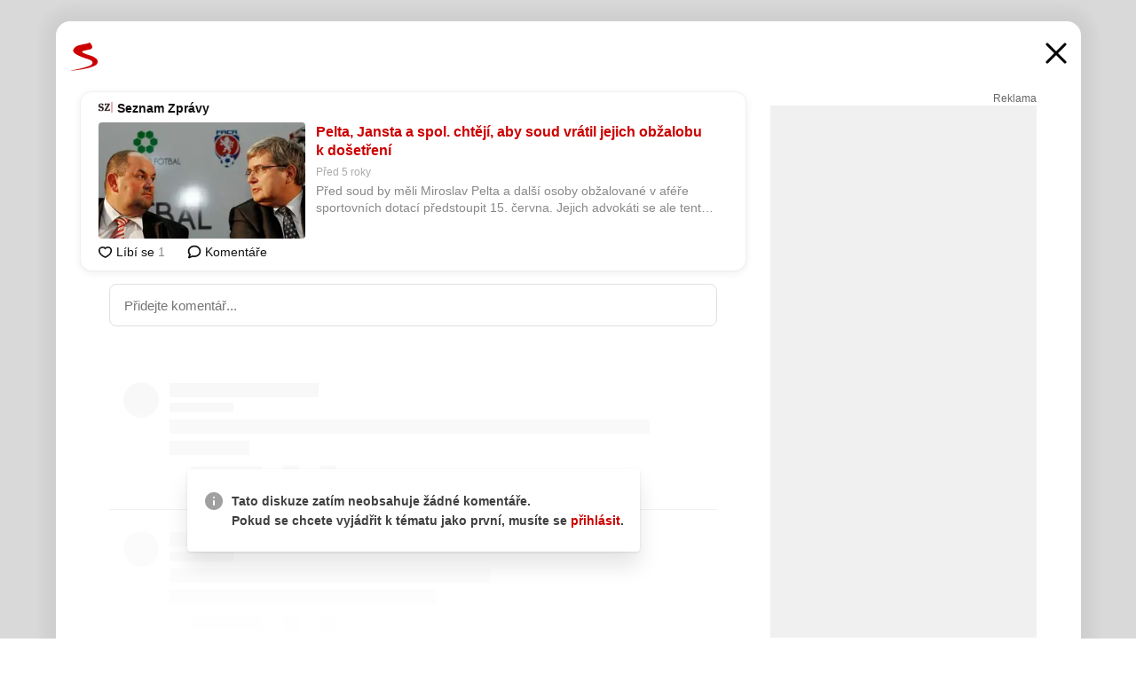

--- FILE ---
content_type: text/html; charset=UTF-8
request_url: https://www.seznam.cz/komentare/6533856-pelta-jansta-a-spol-chteji-aby-soud-vratil-jejich-obzalobu-k-dosetreni
body_size: 157079
content:
<!DOCTYPE html><html lang="cs"><head><base href="https://www.seznam.cz/"/><meta charSet="utf-8"/><meta content="width=device-width, initial-scale=1, minimal-ui" name="viewport"/><meta name="seznam-wmt" content="K9JXlhACmTXp0uNvJUz2DckSsyURHpnM"/><script>
                            
                            if (window.CSS && window.CSS.supports("color", "var(--css-var)")) {
                                document.write('<link rel="stylesheet" media="all" href="https://d32-a.sdn.cz/d_32/c_static_p7_A/nDJ4VEZEqCs9CyT6KFfsmV7/7ea3/css/homepage.min.css" data-fallback-url="/css/homepage.min.css" crossOrigin="anonymous"/>');
                            } else {
                                document.write('<link rel="stylesheet" media="all" href="https://d32-a.sdn.cz/d_32/c_static_p7_A/nDJ4VEZEqCs9CyT6KFfsmV7/7ea3/css/static-variable-default-skin.min.css" data-fallback-url="/css/static-variable-default-skin.min.css" crossOrigin="anonymous">');
                            }
                        </script><noscript><link rel="stylesheet" media="all" href="/css/static-variable-default-skin.min.css"/></noscript><script>
            (function (global) {
                var skinCssLink = document.querySelector("link[data-fallback-url]");
                var fallbackUrl = skinCssLink && skinCssLink.getAttribute("data-fallback-url");
                var isLoaded = false;
                try {
                    isLoaded = !!skinCssLink.sheet.cssRules.length;
                } catch (_) {}
                if (!isLoaded) { // Chrome 42 and other legacy clients
                    try {
                        isLoaded = getComputedStyle(document.documentElement).boxSizing === "border-box";
                    } catch (_) {}
                }
                global._cdnAvailable = !!(isLoaded && fallbackUrl);
                if (!isLoaded && fallbackUrl) {
                    document.write(
                        '<link rel="stylesheet" media="all" href="' + fallbackUrl + '">'
                    );
                }
            }(self))
            
        </script><script>window.HP=window.HP||{};window.HP.ENV={"NODE_ENV":"production","SZN_APP_VERSION":"2.1.363","SZN_BASE_URL":"https://www.seznam.cz/","SZN_POSTHOG_API_KEY":"phc_8VkhH8nbCIiKpS0HpxjEVRrSZ5LhXpxzJCHay0e8yPb","SZN_SERVER_ENVIRONMENT":"","SZN_TLD":"cz"};window.hpSetInitData=function(initData){window.HP.initData=initData;delete window.hpSetInitData};
        +function (global) {
            var cdnUrls = {"/js/client-bundle.es5.min.js":"https://d32-a.sdn.cz/d_32/c_static_p7_A/nDJ4VEZEqCs9CyT6KFfsmV7/7ea3/js/client-bundle.es5.min.js","/js/client-bundle.es2017.min.js":"https://d32-a.sdn.cz/d_32/c_static_p7_A/nDJ4VEZEqCs9CyT6KFfsmV7/7ea3/js/client-bundle.es2017.min.js","/js/client-init.min.js":"https://d32-a.sdn.cz/d_32/c_static_p7_A/nDJ4VEZEqCs9CyT6KFfsmV7/7ea3/js/client-init.min.js","/js/runtime/es5-only-clients.min.js":"https://d32-a.sdn.cz/d_32/c_static_p7_A/nDJ4VEZEqCs9CyT6KFfsmV7/7ea3/js/runtime/es5-only-clients.min.js","/js/runtime/request-idle-callback.min.js":"https://d32-a.sdn.cz/d_32/c_static_p7_A/nDJ4VEZEqCs9CyT6KFfsmV7/7ea3/js/runtime/request-idle-callback.min.js","/js/runtime/client-babel-runtime.min.js":"https://d32-a.sdn.cz/d_32/c_static_p7_A/nDJ4VEZEqCs9CyT6KFfsmV7/7ea3/js/runtime/client-babel-runtime.min.js"};
            var runtime, language;
            if (!global.Proxy || !global.Promise || !global.Promise.prototype.finally) {
                runtime = 'es5-only-clients';
                language = '5';
            } else {
                language = '2017';
                if (!global.requestIdleCallback) {
                    runtime = 'request-idle-callback';
                } else {
                    runtime = 'client-babel-runtime';
                }
            }

            var urls = [
                '/js/runtime/' + runtime + '.min.js',
                window.IntersectionObserver ? '' : '/js/intersection-observer.min.js',
                
                '/js/client-init.min.js',
                '/js/client-bundle.es' + language + '.min.js',,
            ];

            for (var i = 0; i < urls.length; i++) {
                var url = urls[i];
                if (url) {
                    document.write('<script src="' + (global._cdnAvailable ? (cdnUrls[url] || url) : url) + '" defer><\/script>');
                }
            }
        }(self)
    </script><meta name="application-name" content="Seznam.cz"/><meta name="apple-itunes-app" content="app-id=950278657, app-argument=https://www.seznam.cz"/><meta content="/media/img/logo-share-square_v2.png" property="og:image"/><meta content="cs_CZ" property="og:locale"/><meta content="/media/img/logo-share-square_v2.png" property="twitter:image"/><meta content="summary" property="twitter:card"/><meta content="@seznam_cz" property="twitter:site"/><meta http-equiv="x-dns-prefetch-control" content="on"/><link rel="dns-prefetch" href="https://www.novinky.cz/"/><link rel="dns-prefetch" href="https://www.super.cz/"/><link rel="dns-prefetch" href="https://www.sport.cz/"/><link rel="dns-prefetch" href="https://www.stream.cz/"/><link rel="dns-prefetch" href="https://www.prozeny.cz/"/><link rel="dns-prefetch" href="https://tv.seznam.cz/"/><link rel="dns-prefetch" href="https://www.firmy.cz/"/><link rel="dns-prefetch" href="https://www.horoskopy.cz/"/><link rel="dns-prefetch" href="https://hry.seznam.cz/"/><link rel="dns-prefetch" href="https://www.mapy.com/"/><link rel="dns-prefetch" href="https://www.sreality.cz/"/><link rel="dns-prefetch" href="https://www.sauto.cz/"/><link rel="dns-prefetch" href="https://sdovolena.seznam.cz/"/><link rel="dns-prefetch" href="https://search.seznam.cz/"/><link rel="dns-prefetch" href="https://obrazky.seznam.cz/"/><link rel="dns-prefetch" href="https://slovnik.seznam.cz/"/><link rel="dns-prefetch" href="https://videa.seznam.cz/"/><link rel="apple-touch-icon" sizes="76x76" href="https://d32-a.sdn.cz/d_32/c_static_p7_A/kOzkBkwYBTQzPhN7mFfsixP/8279/media/img/seznam-icons/apple-touch-icon-76x76.png"/><link rel="apple-touch-icon" sizes="120x120" href="https://d32-a.sdn.cz/d_32/c_static_p7_A/kOzkBkwYBTQzPhN7mFfsixP/8279/media/img/seznam-icons/apple-touch-icon-120x120.png"/><link rel="apple-touch-icon" sizes="152x152" href="https://d32-a.sdn.cz/d_32/c_static_p7_A/kOzkBkwYBTQzPhN7mFfsixP/8279/media/img/seznam-icons/apple-touch-icon-152x152.png"/><link rel="apple-touch-icon" sizes="180x180" href="https://d32-a.sdn.cz/d_32/c_static_p7_A/kOzkBkwYBTQzPhN7mFfsixP/8279/media/img/seznam-icons/apple-touch-icon-180x180.png"/><link rel="icon" sizes="16x16" href="https://d32-a.sdn.cz/d_32/c_static_p7_A/kOzkBkwYBTQzPhN7mFfsixP/8279/media/img/seznam-icons/favicon-16x16.png"/><link rel="icon" sizes="32x32" href="https://d32-a.sdn.cz/d_32/c_static_p7_A/kOzkBkwYBTQzPhN7mFfsixP/8279/media/img/seznam-icons/favicon-32x32.png"/><link rel="icon" sizes="96x96" href="https://d32-a.sdn.cz/d_32/c_static_p7_A/kOzkBkwYBTQzPhN7mFfsixP/8279/media/img/seznam-icons/favicon-96x96.png"/><link rel="icon" sizes="192x192" href="https://d32-a.sdn.cz/d_32/c_static_p7_A/kOzkBkwYBTQzPhN7mFfsixP/8279/media/img/seznam-icons/favicon-192x192.png"/><link rel="shortcut icon" href="https://d32-a.sdn.cz/d_32/c_static_p7_A/kOzkBkwYBTQzPhN7mFfsixP/8279/media/img/seznam-icons/favicon.ico"/><link rel="alternate" type="application/rss+xml" title="Seznam.cz" href="https://blog.seznam.cz/sluzby/feed/"/><link rel="search" type="application/opensearchdescription+xml" title="Seznam.cz" href="https://download.seznam.cz/vyhledavani/opensearch/seznam-cz.xml"/><link rel="search" type="application/opensearchdescription+xml" title="Firmy.cz" href="https://download.seznam.cz/vyhledavani/opensearch/firmy-cz.xml"/><link rel="search" type="application/opensearchdescription+xml" title="Mapy.com" href="https://download.seznam.cz/vyhledavani/opensearch/mapy-cz.xml"/><link rel="search" type="application/opensearchdescription+xml" title="Zboží.cz" href="https://www.zbozi.cz/zbozi-cz.xml"/><title data-document-head-keeper="0">Pelta, Jansta a spol. chtějí, aby soud vrátil jejich obžalobu k došetření</title><link href="https://www.seznam.cz/komentare/6533856-pelta-jansta-a-spol-chteji-aby-soud-vratil-jejich-obzalobu-k-dosetreni" rel="canonical" data-document-head-keeper="1"/><meta name="description" content="Před soud by měli Miroslav Pelta a další osoby obžalované v aféře sportovních dotací předstoupit 15. června. Jejich advokáti se ale tento termín ještě snaží oddálit. Zpochybňují obsah obžaloby, žádají její přepracování." data-document-head-keeper="2"/><meta name="title" content="Pelta, Jansta a spol. chtějí, aby soud vrátil jejich obžalobu k došetření" data-document-head-keeper="3"/><meta property="og:description" content="Před soud by měli Miroslav Pelta a další osoby obžalované v aféře sportovních dotací předstoupit 15. června. Jejich advokáti se ale tento termín ještě snaží oddálit. Zpochybňují obsah obžaloby, žádají její přepracování." data-document-head-keeper="4"/><meta property="og:title" content="Pelta, Jansta a spol. chtějí, aby soud vrátil jejich obžalobu k došetření" data-document-head-keeper="5"/><meta property="og:url" content="https://www.seznam.cz/komentare/6533856-pelta-jansta-a-spol-chteji-aby-soud-vratil-jejich-obzalobu-k-dosetreni" data-document-head-keeper="6"/><meta property="og:type" content="website" data-document-head-keeper="7"/><meta property="twitter:description" content="Před soud by měli Miroslav Pelta a další osoby obžalované v aféře sportovních dotací předstoupit 15. června. Jejich advokáti se ale tento termín ještě snaží oddálit. Zpochybňují obsah obžaloby, žádají její přepracování." data-document-head-keeper="8"/><meta property="twitter:title" content="Pelta, Jansta a spol. chtějí, aby soud vrátil jejich obžalobu k došetření" data-document-head-keeper="9"/><meta property="twitter:url" content="https://www.seznam.cz/komentare/6533856-pelta-jansta-a-spol-chteji-aby-soud-vratil-jejich-obzalobu-k-dosetreni" data-document-head-keeper="10"/><meta property="og:type" content="website" data-document-head-keeper="11"/><meta name="Status" content="200"/><style data-skin-variables="true">         :root {             color-scheme: light;             --ai-gradient: linear-gradient(117deg, rgba(0, 85, 231, 0.4) 7.42%, rgba(204, 18, 173, 0.4) 49.46%, rgba(204, 0, 0, 0.4) 91.49%); --ai-gradient-end: rgba(204, 0, 0, 1); --ai-gradient-hover: linear-gradient(117deg, rgba(0, 85, 231, 1) 7.42%, rgba(204, 18, 173, 1) 49.46%, rgba(204, 0, 0, 1) 91.49%); --ai-gradient-middle: rgba(204, 18, 173, 1); --ai-gradient-start: rgba(0, 85, 231, 1); --background-1: #ffffff; --background-1-2: #ffffff; --background-1-3: #ffffff; --background-2: #f4f4f4; --background-3: rgba(0, 0, 0, 0.06); --background-4: rgba(0, 0, 0, 0.1); --background-5: rgba(0, 0, 0, 0.12); --background-p1: rgba(204, 0, 0, 0.08); --background-p2: rgba(204, 0, 0, 0.1); --background-p3: rgba(204, 0, 0, 0.16); --badge-service-shadow-hover: 0px 1px 6px rgba(0, 0, 0, 0.18); --bg-image: ; --bg-overlay-3-columns-position: ; --bg-overlay-height: ; --bg-overlay-image: ; --bg-overlay-width: ; --dark-logo-display: none; --focus: #7dbfff; --hover-visited: #990000; --input-focus-shadow: 0 0 3px rgba(0, 132, 255, 0.4); --input-suggest-shadow-color: rgba(0, 0, 0, 0.12); --light-logo-display: inline-block; --neutral-1: #111111; --neutral-1-2: #111111; --neutral-2: #666666; --neutral-3: #888888; --neutral-4: #aaaaaa; --neutral-5: #cccccc; --neutral-6: #ffffff; --neutral-6-2: #ffffff; --overlay: rgba(0, 0, 0, 0.16); --primary-1: #cc0000; --primary-1-2: #cc0000; --primary-1-3: #cc0000; --secondary-1: #ffae00; --secondary-2: #fff5d9; --separator: #cccccc; --separator-one-column: rgba(0, 0, 0, 0.06); --slideable-services-arrow-shadow-color: 0px 1px 10px rgba(17, 17, 17, 0.16); --slideable-services-arrow-shadow-hover-color: 0px 1px 10px rgba(17, 17, 17, 0.26); --special-blue: #3162af; --special-green: #00a201; --special-podcast-1: #490e5b; --special-podcast-2: rgba(73, 14, 91, 0.08); --special-red: #cc0000; --special-weather: #cae3facc; --underlay: #ffffff;                      }               </style><script>window.HP.headKeeperItems = [{"title":"Pelta, Jansta a spol. chtějí, aby soud vrátil jejich obžalobu k došetření"},{"href":"https://www.seznam.cz/komentare/6533856-pelta-jansta-a-spol-chteji-aby-soud-vratil-jejich-obzalobu-k-dosetreni","rel":"canonical"},{"content":"Před soud by měli Miroslav Pelta a další osoby obžalované v aféře sportovních dotací předstoupit 15. června. Jejich advokáti se ale tento termín ještě snaží oddálit. Zpochybňují obsah obžaloby, žádají její přepracování.","name":"description"},{"content":"Pelta, Jansta a spol. chtějí, aby soud vrátil jejich obžalobu k došetření","name":"title"},{"content":"Před soud by měli Miroslav Pelta a další osoby obžalované v aféře sportovních dotací předstoupit 15. června. Jejich advokáti se ale tento termín ještě snaží oddálit. Zpochybňují obsah obžaloby, žádají její přepracování.","property":"og:description"},{"content":"Pelta, Jansta a spol. chtějí, aby soud vrátil jejich obžalobu k došetření","property":"og:title"},{"content":"https://www.seznam.cz/komentare/6533856-pelta-jansta-a-spol-chteji-aby-soud-vratil-jejich-obzalobu-k-dosetreni","property":"og:url"},{"content":"website","property":"og:type"},{"content":"Před soud by měli Miroslav Pelta a další osoby obžalované v aféře sportovních dotací předstoupit 15. června. Jejich advokáti se ale tento termín ještě snaží oddálit. Zpochybňují obsah obžaloby, žádají její přepracování.","property":"twitter:description"},{"content":"Pelta, Jansta a spol. chtějí, aby soud vrátil jejich obžalobu k došetření","property":"twitter:title"},{"content":"https://www.seznam.cz/komentare/6533856-pelta-jansta-a-spol-chteji-aby-soud-vratil-jejich-obzalobu-k-dosetreni","property":"twitter:url"},{"content":"website","property":"og:type"}]</script><script src="https://login.szn.cz/js/api/3/login.js" defer=""></script></head><body id="www-seznam-cz" data-dot="renderer" data-dot-data="{&quot;adBlocker&quot;:&quot;false&quot;,&quot;assistant&quot;:false,&quot;defaultSearchTab&quot;:&quot;fulltext&quot;,&quot;hiddenBoxes&quot;:&quot;&quot;,&quot;loginState&quot;:&quot;notLoggedIn&quot;,&quot;privacyConsent&quot;:&quot;not-logged-in&quot;,&quot;skin&quot;:&quot;default&quot;}"><div id="hp-app" class="position-relative"><div id="main-content" class="ui ui--cols-2 ui--blurred-main-content ui--no-scroll-main-content" tabindex="-1"><div data-suggest-wrapper="true"></div><div data-modal="true"><div id="modal" class="ogm-discussion modal modal--shown" style="min-height:0"><a data-command="ignore-link" aria-hidden="true" tabindex="-1" class="atm-link background-none modal__overlay" href="/"></a><div class="modal__window skin-default" tabindex="-1" role="group"><div class="modal__window-top"><a title="Zavřít" data-command="ignore-link" class="atm-link atm-link--styled color-neutral-1 atm-link--action focusable-box modal__window-top-close" href="/"><svg viewBox="0 0 20 20"><g fill="currentColor"><rect width="26" height="2.333" x="-13" y="12.708" rx=".5" transform="scale(-1 1) rotate(45)"></rect><rect width="26" height="2.333" x="1.375" y="-1.667" rx=".5" transform="rotate(45)"></rect></g></svg><span class="blind">Zavřít</span></a></div><div class="modal__window-content"><div class="text-left ogm-discussion__modal-content"><div class="d-flex justify-content-between mol-discussion-header"><a title="Zpátky na hlavní stránku" class="atm-link atm-link--styled color-primary-1 d-inline-block mol-discussion-header__logo-link" href="/"><svg class="vertical-align-middle mol-discussion-header__seznam-logo" viewBox="0 0 41 42"><path d="M20.591 2.297c-1.18.188-2.354.408-3.522.659-.773.163-1.545.315-2.308.506-.704.177-1.426.334-2.116.552a33.98 33.98 0 0 0-1.977.675A12.68 12.68 0 0 0 7.151 6.74c-.64.534-1.237 1.114-1.738 1.783a12.6 12.6 0 0 0-.933 1.497c-.267.497-.45 1.086-.456 1.656-.009 1.676 1.062 3.08 2.295 4.122.405.34.836.654 1.273.953 1.297.89 2.71 1.672 4.143 2.353 1.48.7 2.97 1.372 4.478 2.012 1.426.603 2.883 1.113 4.354 1.6.423.138.851.276 1.274.415 1.333.44 2.695.847 4.018 1.324.824.296 1.702.573 2.525.943.855.384 1.743.767 2.497 1.319.508.36.938.817 1.264 1.347.317.522.515 1.12.53 1.73a2.886 2.886 0 0 1-.47 1.652c-.828 1.285-2.267 2.16-3.655 2.745-2.076.87-4.2 1.622-6.36 2.253-1.232.359-2.464.715-3.705 1.036-1.246.322-2.516.66-3.775.974-1.255.314-2.51.597-3.77.867-.722.153-1.449.304-2.166.453-.432.086-.855.177-1.288.27-.9.195-1.802.388-2.707.58-1.03.226-2.06.445-3.09.669-.3.065-.598.144-.897.21-.267.06-1.264.29-.524.247 1.03-.056 3.78-.295 9.655-1.076 2.13-.35 4.267-.65 6.4-.996a114.42 114.42 0 0 0 7.918-1.555 67.95 67.95 0 0 0 2.24-.566c.492-.136.98-.277 1.462-.427 2.06-.634 5.365-1.754 6.147-2.092 2.99-1.3 4.85-2.278 5.821-4.608.331-.827.487-1.753.386-2.64a5.972 5.972 0 0 0-.804-2.338c-.41-.675-.97-1.251-1.555-1.783-1.09-.986-2.312-1.782-3.618-2.457-.37-.192-.745-.374-1.126-.545-.472-.213-.947-.42-1.426-.618a33.807 33.807 0 0 0-2.046-.756c-1.793-.61-3.614-1.154-5.416-1.738a38.353 38.353 0 0 1-3.017-1.103 23.41 23.41 0 0 1-1.236-.554 19.31 19.31 0 0 1-1.403-.752c-.565-.34-1.49-.922-1.232-1.715.18-.565.8-.785 1.306-.988.47-.188.965-.32 1.453-.447 1.49-.38 3.011-.636 4.515-.954.443-.093.884-.19 1.324-.29 1.173-.273 2.382-.477 3.5-.918.96-.375 2.192-.974 2.551-2.02.515-1.523-.07-3.17-.91-4.455a44.62 44.62 0 0 0-.938-1.365c-.442-.613-.93-1.19-1.407-1.774-.216-.265-.479-.245-.7-.177-.294.1-1.098 1.034-7.52 2.253" fill="currentColor" fill-rule="evenodd"></path></svg></a><a title="Zavřít" class="atm-link atm-link--styled color-neutral-1 mol-discussion-header__close-link" href="/"><svg class="mol-discussion-header__close-icon" viewBox="0 0 24 24"><g fill="currentColor" fill-rule="nonzero" stroke="currentColor" stroke-width="3" stroke-linecap="round"><path d="M2 2l20 20M22 2L2 22"></path></g></svg></a></div><div class="d-flex ogm-discussion__columns"><div class="ogm-discussion__content"><div class="position-relative atm-closeable-post animated-height"><div class="position-relative mol-content-card"><div class="ogm-article" data-dot="article" data-dot-data="{&quot;geo&quot;:false,&quot;postFeedPosition&quot;:1}"><h2 class="d-flex align-items-center justify-content-between position-relative mol-post-header mol-post-header--item-with-small-image"><div class="d-flex align-items-start"><a class="atm-link atm-link--styled color-primary-1 d-flex" href="/zdroj/286-seznam-zpravy"><span class="d-inline-block vertical-align-middle overflow-hidden atm-source-icon"><picture class="d-block atm-picture d-block atm-source-icon__image"><img class="d-block atm-picture__img atm-picture__img--loaded" src="https://d32-a.sdn.cz/d_32/c_img_QK_Bo/PJdBMWq.png" alt=""/></picture></span></a><div class="d-flex flex-wrap font-14 line-height-18 align-items-baseline"><a data-dot="source" data-dot-data="{&quot;clicktype&quot;:&quot;website&quot;}" class="atm-link atm-link--styled color-neutral-1 d-inline-block font-weight-bold mol-post-header__source-name" href="/zdroj/286-seznam-zpravy">Seznam Zprávy</a></div></div><div class="position-relative"><button class="d-flex align-items-center w-6 h-6 p-1 cursor-pointer mol-post-header__three-dots"><svg viewBox="0 0 16 4"><path fill="currentColor" d="M2 4C1.45 4 .98 3.804.587 3.413A1.926 1.926 0 0 1 0 2C0 1.45.196.98.588.587A1.926 1.926 0 0 1 2 0c.55 0 1.02.196 1.413.588C3.804.979 4 1.45 4 2c0 .55-.196 1.02-.587 1.413A1.926 1.926 0 0 1 2 4Zm6 0c-.55 0-1.02-.196-1.412-.587A1.926 1.926 0 0 1 6 2c0-.55.196-1.02.588-1.413A1.926 1.926 0 0 1 8 0c.55 0 1.02.196 1.412.588C9.804.979 10 1.45 10 2c0 .55-.196 1.02-.588 1.413A1.926 1.926 0 0 1 8 4Zm6 0c-.55 0-1.02-.196-1.412-.587A1.926 1.926 0 0 1 12 2c0-.55.196-1.02.588-1.413A1.926 1.926 0 0 1 14 0c.55 0 1.02.196 1.412.588C15.804.979 16 1.45 16 2c0 .55-.196 1.02-.588 1.413A1.926 1.926 0 0 1 14 4Z"></path></svg></button></div></h2><div class="mol-article-content d-flex position-relative flex-wrap"><div class="position-relative d-flex flex-column mol-article-content__image-wrap" data-dot="image"><a href="https://www.seznamzpravy.cz/clanek/pelta-jansta-a-spol-chteji-aby-soud-vratil-jejich-obzalobu-k-dosetreni-102021#utm_source=www.seznam.cz&amp;utm_medium=sekce-z-internetu" target="_blank" aria-hidden="true" tabindex="-1" data-timeline-item-id="6533856" data-dot-data="{&quot;clicktype&quot;:&quot;articleimg&quot;}" ga-component-element="image" class="atm-link atm-link--styled color-primary-1 d-block position-relative mol-article-content__image-link" rel="noopener"><picture class="d-block atm-picture mol-article-content__image mol-article-content__image position-absolute"><source type="image/webp" srcSet="https://d32-a.sdn.cz/d_32/c_img_G_u/HVYVWW.jpeg?fl=exf%7Cres%2C190%2C%2C3%7Cwebp%2C70%2C0 190w, https://d32-a.sdn.cz/d_32/c_img_G_u/HVYVWW.jpeg?fl=exf%7Cres%2C290%2C%2C3%7Cwebp%2C70%2C0 290w, https://d32-a.sdn.cz/d_32/c_img_G_u/HVYVWW.jpeg?fl=exf%7Cres%2C390%2C%2C3%7Cwebp%2C70%2C0 390w, https://d32-a.sdn.cz/d_32/c_img_G_u/HVYVWW.jpeg?fl=exf%7Cres%2C580%2C%2C3%7Cwebp%2C70%2C0 580w"/><source type="image/jpeg" srcSet="https://d32-a.sdn.cz/d_32/c_img_G_u/HVYVWW.jpeg?fl=exf%7Cres%2C190%2C%2C3%7Cjpg%2C70 190w, https://d32-a.sdn.cz/d_32/c_img_G_u/HVYVWW.jpeg?fl=exf%7Cres%2C290%2C%2C3%7Cjpg%2C70 290w, https://d32-a.sdn.cz/d_32/c_img_G_u/HVYVWW.jpeg?fl=exf%7Cres%2C390%2C%2C3%7Cjpg%2C70 390w, https://d32-a.sdn.cz/d_32/c_img_G_u/HVYVWW.jpeg?fl=exf%7Cres%2C580%2C%2C3%7Cjpg%2C70 580w"/><img class="d-block atm-picture__img atm-picture__img--loaded" src="https://d32-a.sdn.cz/d_32/c_img_G_u/HVYVWW.jpeg?fl=exf%7Cres%2C190%2C%2C3%7Cjpg%2C70" alt=""/></picture></a></div><div class="position-relative pr-2 mol-article-content__detail"><h1 class="d-block break-word mol-article-content-detail__title" data-dot="title"><a href="https://www.seznamzpravy.cz/clanek/pelta-jansta-a-spol-chteji-aby-soud-vratil-jejich-obzalobu-k-dosetreni-102021#utm_source=www.seznam.cz&amp;utm_medium=sekce-z-internetu" target="_blank" data-timeline-item-id="6533856" data-dot-data="{&quot;clicktype&quot;:&quot;articletitle&quot;}" ga-component-element="title" class="atm-link atm-link--show-visited atm-link--styled color-primary-1" rel="noopener">Pelta, Jansta a spol. chtějí, aby soud vrátil jejich obžalobu k došetření</a></h1><div class="mol-article-content-detail__time-wrapper d-flex align-items-center font-12 line-height-18 color-neutral-3"><span class="color-neutral-3 font-12 line-height-20 mol-article-content-detail__publish-time mol-article-content-detail__publish-time-color">Před 5 roky</span></div><div class="overflow-hidden atm-multi-line-ellipsis-block--line-clamp mol-article-content-detail__perex" style="-webkit-box-orient:vertical;-webkit-line-clamp:2">Před soud by měli Miroslav Pelta a další osoby obžalované v aféře sportovních dotací předstoupit 15. června. Jejich advokáti se ale tento termín ještě snaží oddálit. Zpochybňují obsah obžaloby, žádají její přepracování.</div></div></div><div class="d-flex justify-content-between align-items-center flex-wrap mol-post-footer"><div class="d-flex align-items-center mol-post-footer__buttons-wrapper"><seznam-pocitadlolibise entity="https://www.seznamzpravy.cz/clanek/pelta-jansta-a-spol-chteji-aby-soud-vratil-jejich-obzalobu-k-dosetreni-102021" data-payload="{}" button-position="in_feed" class="position-relative vertical-align-top mol-post-footer__like-button"><div class="atm-like-button__placeholder"></div></seznam-pocitadlolibise><a data-dot="comments" class="atm-link d-flex align-items-center atm-discussion-button position-relative mol-post-footer__discussion-button" href="/komentare/6533856-pelta-jansta-a-spol-chteji-aby-soud-vratil-jejich-obzalobu-k-dosetreni"><svg class="vertical-align-text-top atm-discussion-button__icon" viewBox="0 0 16 16"><path d="M1.5 7.32C1.5 4.075 4.434 1.5 8 1.5s6.5 2.575 6.5 5.82-2.934 5.82-6.5 5.82a7.204 7.204 0 01-1.99-.278L3.1 14.06c-1.468.606-1.468.606-.849-.922l.85-1.99C2.082 10.104 1.5 8.757 1.5 7.32z" fill-rule="nonzero" stroke="currentColor" stroke-width="1.75" fill="none"></path></svg> Komentáře</a></div></div></div></div></div><div class="mol-discussion-content"><div class="mol-discussion-content__iframe-wrapper mol-discussion-content__iframe-wrapper--placeholder"><div></div></div></div></div><div class="d-flex flex-column flex-shrink-0 ml-6 pl-6 ogm-discussion__side-container"><div class="d-flex flex-column ogm-sticky-repeater"><div class="d-flex flex-column ogm-sticky-repeater__content"><div class="position-relative mol-repeater-container" style="flex-basis:1800px;height:1800px"><div class="sticky-content mol-repeater-container__sticky-content" style="top:6px"><div class="ad-content text-center ssp-advert"><div class="ssp-advert__wrapper"><div class="atm-commercial-label text-right"><a href="https://www.seznam.cz/reklama/" target="_blank" class="atm-link atm-link--styled color-neutral-2" rel="noopener">Reklama</a></div><div class="position-relative overflow-hidden mol-ssp-advert-content--responsive"><div></div><div><div class="mol-ssp-advert-content__container mol-ssp-advert-content__placeholder" style="height:600px;width:300px"></div></div></div></div></div></div></div></div></div></div></div></div></div></div></div></div><div class="announcement" data-announcements="true"></div><div class="ui__global-loading-overlay"><span class="ui__global-loader"></span></div><a name="stop" tabindex="0"></a></div></div><szn-cwl></szn-cwl><script type="module" src="https://h.seznam.cz/js/cwl.js"></script><script>
            (function() {
                function gemius_pending(i){window[i]=window[i]||function(){var x=window[i+'_pdata']=window[i+'_pdata']||[];x[x.length]=arguments;};}
                gemius_pending('gemius_hit');gemius_pending('gemius_event');gemius_pending('pp_gemius_hit');gemius_pending('pp_gemius_event');
            })();
        </script><script>hpSetInitData({"APPLICATION_SERVICE_NAMESPACE":"application","OBSOLETE_BROWSER_COOKIE_NAME":"sznObsoleteBrowserForHP","RENDERING_MODE":{"FULL":"FULL","ONLY_DATA":"ONLY_DATA","SORRY_PAGE":"SORRY_PAGE"},"abtestName":"","abtestVariation":"","initialData":{"abtest":{"loaded":true,"name":"","simpleVariation":"","variation":""},"analytics":{"firstDopImpressSent":false,"isDOTScriptReady":false,"isGoogleAnalyticsReady":false,"lastDopImpressTimelineRequestId":null},"appPromo":{"isClosed":false},"application":{"cookies":{},"deviceBirthdayTimestamp":0,"env":{"NODE_ENV":"production","SZN_API_ADDRESS":"","SZN_APP_VERSION":"2.1.363","SZN_BASE_URL":"https://www.seznam.cz/","SZN_SERVER_ENVIRONMENT":"","SZN_TLD":"cz","SZN_POSTHOG_API_KEY":"phc_8VkhH8nbCIiKpS0HpxjEVRrSZ5LhXpxzJCHay0e8yPb"},"httpOnlyCookies":{},"imageLoadingMode":"image-loading-standard-mode","isAdBlockerUsed":false,"isRunningAtClient":false,"proxedHttpHeaders":{"x-forwarded-for":"3.144.207.133,10.249.169.33"},"query":{},"renderingMode":"FULL","responseSetCookieHeaders":[],"route":"Route.DISCUSSION","serverRequestTimestamp":1768757321460,"serverTimezoneOffset":-60},"cdn":{"enabled":true,"files":{"media/img/services-dashboard/letaky.svg":"/d_32/c_static_p7_A/kOzkBkwYBTQzPhN7mFfsixP/8279/media/img/services-dashboard/letaky.svg","media/img/dogs/schovavajici_start-320x320.webp":"/d_32/c_static_p7_A/kOzkBkwYBTQzPhN7mFfsixP/8279/media/img/dogs/schovavajici_start-320x320.webp","media/img/set-as-homepage/set-hp-opera.png":"/d_32/c_static_p7_A/kOzkBkwYBTQzPhN7mFfsixP/8279/media/img/set-as-homepage/set-hp-opera.png","media/img/panel-sluzeb/mobilni-aplikace.svg":"/d_32/c_static_p7_A/kOzkBkwYBTQzPhN7mFfsixP/8279/media/img/panel-sluzeb/mobilni-aplikace.svg","media/img/panel-sluzeb/windytv.png":"/d_32/c_static_p7_A/kOzkBkwYBTQzPhN7mFfsixP/8279/media/img/panel-sluzeb/windytv.png","media/img/weather/night03.svg":"/d_32/c_static_p7_A/kOzkBkwYBTQzPhN7mFfsixP/8279/media/img/weather/night03.svg","media/img/weather/night22.svg":"/d_32/c_static_p7_A/kOzkBkwYBTQzPhN7mFfsixP/8279/media/img/weather/night22.svg","media/img/icons/down-bold.svg":"/d_32/c_static_p7_A/kOzkBkwYBTQzPhN7mFfsixP/8279/media/img/icons/down-bold.svg","media/img/skins/preview-modrekvety.jpg":"/d_32/c_static_p7_A/kOzkBkwYBTQzPhN7mFfsixP/8279/media/img/skins/preview-modrekvety.jpg","media/img/weather/day20.svg":"/d_32/c_static_p7_A/kOzkBkwYBTQzPhN7mFfsixP/8279/media/img/weather/day20.svg","media/img/set-as-homepage/edge-homepage0.png":"/d_32/c_static_p7_A/kOzkBkwYBTQzPhN7mFfsixP/8279/media/img/set-as-homepage/edge-homepage0.png","media/img/panel-sluzeb/pocasi-2x.png":"/d_32/c_static_p7_A/kOzkBkwYBTQzPhN7mFfsixP/8279/media/img/panel-sluzeb/pocasi-2x.png","media/img/weather/night15.svg":"/d_32/c_static_p7_A/kOzkBkwYBTQzPhN7mFfsixP/8279/media/img/weather/night15.svg","media/img/dogs/static-poses/krasty_06.png":"/d_32/c_static_p7_A/kOzkBkwYBTQzPhN7mFfsixP/8279/media/img/dogs/static-poses/krasty_06.png","media/img/seznam-icons/favicon-16x16.png":"/d_32/c_static_p7_A/kOzkBkwYBTQzPhN7mFfsixP/8279/media/img/seznam-icons/favicon-16x16.png","media/img/weather/day15.svg":"/d_32/c_static_p7_A/kOzkBkwYBTQzPhN7mFfsixP/8279/media/img/weather/day15.svg","media/img/weather/night06.svg":"/d_32/c_static_p7_A/kOzkBkwYBTQzPhN7mFfsixP/8279/media/img/weather/night06.svg","media/img/panel-sluzeb/precist-pozdeji-2x.png":"/d_32/c_static_p7_A/kOzkBkwYBTQzPhN7mFfsixP/8279/media/img/panel-sluzeb/precist-pozdeji-2x.png","media/img/gift/gift-top-shadow.svg":"/d_32/c_static_p7_A/kOzkBkwYBTQzPhN7mFfsixP/8279/media/img/gift/gift-top-shadow.svg","media/img/brand-campaign-landing-page/prizpusobene-boxiky.webp":"/d_32/c_static_p7_A/kOzkBkwYBTQzPhN7mFfsixP/8279/media/img/brand-campaign-landing-page/prizpusobene-boxiky.webp","media/img/weather/night11.svg":"/d_32/c_static_p7_A/kOzkBkwYBTQzPhN7mFfsixP/8279/media/img/weather/night11.svg","media/img/services-dashboard/podcasty.svg":"/d_32/c_static_p7_A/kOzkBkwYBTQzPhN7mFfsixP/8279/media/img/services-dashboard/podcasty.svg","media/img/seznam-icons/apple-touch-icon-180x180.png":"/d_32/c_static_p7_A/kOzkBkwYBTQzPhN7mFfsixP/8279/media/img/seznam-icons/apple-touch-icon-180x180.png","media/img/dogs/vrtici_ocaskem-320x320.webp":"/d_32/c_static_p7_A/kOzkBkwYBTQzPhN7mFfsixP/8279/media/img/dogs/vrtici_ocaskem-320x320.webp","media/img/services-dashboard/volna-mista.svg":"/d_32/c_static_p7_A/kOzkBkwYBTQzPhN7mFfsixP/8279/media/img/services-dashboard/volna-mista.svg","media/img/weather/night10.svg":"/d_32/c_static_p7_A/kOzkBkwYBTQzPhN7mFfsixP/8279/media/img/weather/night10.svg","media/img/panel-sluzeb/hry-2x.png":"/d_32/c_static_p7_A/kOzkBkwYBTQzPhN7mFfsixP/8279/media/img/panel-sluzeb/hry-2x.png","media/img/dogs/cmuchajici-320x320.webp":"/d_32/c_static_p7_A/kOzkBkwYBTQzPhN7mFfsixP/8279/media/img/dogs/cmuchajici-320x320.webp","media/img/logo-sbr.svg":"/d_32/c_static_p7_A/kOzkBkwYBTQzPhN7mFfsixP/8279/media/img/logo-sbr.svg","media/img/add-to-seznam-button/pridat-na-seznam-hover.png":"/d_32/c_static_p7_A/kOzkBkwYBTQzPhN7mFfsixP/8279/media/img/add-to-seznam-button/pridat-na-seznam-hover.png","media/img/extension-install-step-2.png":"/d_32/c_static_p7_A/kOzkBkwYBTQzPhN7mFfsixP/8279/media/img/extension-install-step-2.png","media/img/add-to-seznam-button/pridat-na-seznam-grey.png":"/d_32/c_static_p7_A/kOzkBkwYBTQzPhN7mFfsixP/8279/media/img/add-to-seznam-button/pridat-na-seznam-grey.png","media/img/seznam-icons/favicon-96x96.png":"/d_32/c_static_p7_A/kOzkBkwYBTQzPhN7mFfsixP/8279/media/img/seznam-icons/favicon-96x96.png","media/img/seznam-jede/minus-grayed-out.svg":"/d_32/c_static_p7_A/kOzkBkwYBTQzPhN7mFfsixP/8279/media/img/seznam-jede/minus-grayed-out.svg","media/img/services-dashboard/pohadky.svg":"/d_32/c_static_p7_A/kOzkBkwYBTQzPhN7mFfsixP/8279/media/img/services-dashboard/pohadky.svg","media/img/brand-campaign-landing-page/sbrowser-logo.png":"/d_32/c_static_p7_A/kOzkBkwYBTQzPhN7mFfsixP/8279/media/img/brand-campaign-landing-page/sbrowser-logo.png","media/img/skins/graffiti/graffiti.png":"/d_32/c_static_p7_A/kOzkBkwYBTQzPhN7mFfsixP/8279/media/img/skins/graffiti/graffiti.png","media/img/icons/articles-active.svg":"/d_32/c_static_p7_A/kOzkBkwYBTQzPhN7mFfsixP/8279/media/img/icons/articles-active.svg","media/img/icons/play.svg":"/d_32/c_static_p7_A/kOzkBkwYBTQzPhN7mFfsixP/8279/media/img/icons/play.svg","media/img/settings/empty-languages-light.svg":"/d_32/c_static_p7_A/kOzkBkwYBTQzPhN7mFfsixP/8279/media/img/settings/empty-languages-light.svg","media/img/error-placeholders/podcasts.svg":"/d_32/c_static_p7_A/kOzkBkwYBTQzPhN7mFfsixP/8279/media/img/error-placeholders/podcasts.svg","media/img/icons/edit.svg":"/d_32/c_static_p7_A/kOzkBkwYBTQzPhN7mFfsixP/8279/media/img/icons/edit.svg","media/img/panel-sluzeb/email.svg":"/d_32/c_static_p7_A/kOzkBkwYBTQzPhN7mFfsixP/8279/media/img/panel-sluzeb/email.svg","media/img/zodiac/1.png":"/d_32/c_static_p7_A/kOzkBkwYBTQzPhN7mFfsixP/8279/media/img/zodiac/1.png","media/img/skins/preview-voda.jpg":"/d_32/c_static_p7_A/kOzkBkwYBTQzPhN7mFfsixP/8279/media/img/skins/preview-voda.jpg","media/img/seznamtv/logo_v2.svg":"/d_32/c_static_p7_A/kOzkBkwYBTQzPhN7mFfsixP/8279/media/img/seznamtv/logo_v2.svg","media/img/set-as-homepage/chrome-homepage2.png":"/d_32/c_static_p7_A/kOzkBkwYBTQzPhN7mFfsixP/8279/media/img/set-as-homepage/chrome-homepage2.png","media/img/dogs/schovavajici_end-320x320.webp":"/d_32/c_static_p7_A/kOzkBkwYBTQzPhN7mFfsixP/8279/media/img/dogs/schovavajici_end-320x320.webp","media/img/logo-s-white.svg":"/d_32/c_static_p7_A/kOzkBkwYBTQzPhN7mFfsixP/8279/media/img/logo-s-white.svg","media/img/logo-s.svg":"/d_32/c_static_p7_A/kOzkBkwYBTQzPhN7mFfsixP/8279/media/img/logo-s.svg","media/img/set-as-homepage/opera-stable3.png":"/d_32/c_static_p7_A/kOzkBkwYBTQzPhN7mFfsixP/8279/media/img/set-as-homepage/opera-stable3.png","media/img/dogs/spici_start-160x160.webp":"/d_32/c_static_p7_A/kOzkBkwYBTQzPhN7mFfsixP/8279/media/img/dogs/spici_start-160x160.webp","media/img/weather/night17.svg":"/d_32/c_static_p7_A/kOzkBkwYBTQzPhN7mFfsixP/8279/media/img/weather/night17.svg","st/img/tlacitko/pridat-na-seznam-hover.png":"/d_32/c_static_p7_A/kOzkBkwYBTQzPhN7mFfsixP/8279/st/img/tlacitko/pridat-na-seznam-hover.png","media/img/meteoradar.svg":"/d_32/c_static_p7_A/kOzkBkwYBTQzPhN7mFfsixP/8279/media/img/meteoradar.svg","media/img/set-as-homepage/sbrowser-krasty.png":"/d_32/c_static_p7_A/kOzkBkwYBTQzPhN7mFfsixP/8279/media/img/set-as-homepage/sbrowser-krasty.png","media/img/radio/radio-expres.svg":"/d_32/c_static_p7_A/kOzkBkwYBTQzPhN7mFfsixP/8279/media/img/radio/radio-expres.svg","media/img/skins/modrekvety/kvety.png":"/d_32/c_static_p7_A/kOzkBkwYBTQzPhN7mFfsixP/8279/media/img/skins/modrekvety/kvety.png","media/img/seznam-jede/minus.svg":"/d_32/c_static_p7_A/kOzkBkwYBTQzPhN7mFfsixP/8279/media/img/seznam-jede/minus.svg","media/img/sbr-promo.svg":"/d_32/c_static_p7_A/kOzkBkwYBTQzPhN7mFfsixP/8279/media/img/sbr-promo.svg","media/img/icons/close.svg":"/d_32/c_static_p7_A/kOzkBkwYBTQzPhN7mFfsixP/8279/media/img/icons/close.svg","media/img/brand-campaign-landing-page/lokalni-zpravy.webp":"/d_32/c_static_p7_A/kOzkBkwYBTQzPhN7mFfsixP/8279/media/img/brand-campaign-landing-page/lokalni-zpravy.webp","media/img/gift/gift-bottom-dark-blue.svg":"/d_32/c_static_p7_A/kOzkBkwYBTQzPhN7mFfsixP/8279/media/img/gift/gift-bottom-dark-blue.svg","media/img/tagged-content-feed-icon-placeholder.svg":"/d_32/c_static_p7_A/kOzkBkwYBTQzPhN7mFfsixP/8279/media/img/tagged-content-feed-icon-placeholder.svg","media/img/logo-newsfeed.svg":"/d_32/c_static_p7_A/kOzkBkwYBTQzPhN7mFfsixP/8279/media/img/logo-newsfeed.svg","media/img/panel-sluzeb/deniky.png":"/d_32/c_static_p7_A/kOzkBkwYBTQzPhN7mFfsixP/8279/media/img/panel-sluzeb/deniky.png","media/img/panel-sluzeb/slovnik.png":"/d_32/c_static_p7_A/kOzkBkwYBTQzPhN7mFfsixP/8279/media/img/panel-sluzeb/slovnik.png","media/img/weather/day09.svg":"/d_32/c_static_p7_A/kOzkBkwYBTQzPhN7mFfsixP/8279/media/img/weather/day09.svg","media/img/dogs/schovavajici_loop-320x320.webp":"/d_32/c_static_p7_A/kOzkBkwYBTQzPhN7mFfsixP/8279/media/img/dogs/schovavajici_loop-320x320.webp","media/img/panel-sluzeb/pocasi.png":"/d_32/c_static_p7_A/kOzkBkwYBTQzPhN7mFfsixP/8279/media/img/panel-sluzeb/pocasi.png","media/img/gift/gift-shadow.svg":"/d_32/c_static_p7_A/kOzkBkwYBTQzPhN7mFfsixP/8279/media/img/gift/gift-shadow.svg","media/img/extension-install-step-1.png":"/d_32/c_static_p7_A/kOzkBkwYBTQzPhN7mFfsixP/8279/media/img/extension-install-step-1.png","media/img/panel-sluzeb/pohadky.png":"/d_32/c_static_p7_A/kOzkBkwYBTQzPhN7mFfsixP/8279/media/img/panel-sluzeb/pohadky.png","media/img/services-dashboard/mapy.svg":"/d_32/c_static_p7_A/kOzkBkwYBTQzPhN7mFfsixP/8279/media/img/services-dashboard/mapy.svg","media/img/weather/day14.svg":"/d_32/c_static_p7_A/kOzkBkwYBTQzPhN7mFfsixP/8279/media/img/weather/day14.svg","media/img/seznam-icons/mstile-310x310.png":"/d_32/c_static_p7_A/kOzkBkwYBTQzPhN7mFfsixP/8279/media/img/seznam-icons/mstile-310x310.png","media/img/dogs/cekajici_loop-320x320.webp":"/d_32/c_static_p7_A/kOzkBkwYBTQzPhN7mFfsixP/8279/media/img/dogs/cekajici_loop-320x320.webp","media/img/seznam-icons/mstile-150x150.png":"/d_32/c_static_p7_A/kOzkBkwYBTQzPhN7mFfsixP/8279/media/img/seznam-icons/mstile-150x150.png","media/img/services-dashboard/stream.svg":"/d_32/c_static_p7_A/kOzkBkwYBTQzPhN7mFfsixP/8279/media/img/services-dashboard/stream.svg","media/img/weather/night08.svg":"/d_32/c_static_p7_A/kOzkBkwYBTQzPhN7mFfsixP/8279/media/img/weather/night08.svg","media/img/dogs/cmuchajici-160x160.webp":"/d_32/c_static_p7_A/kOzkBkwYBTQzPhN7mFfsixP/8279/media/img/dogs/cmuchajici-160x160.webp","media/img/promo/seznam-tv.png":"/d_32/c_static_p7_A/kOzkBkwYBTQzPhN7mFfsixP/8279/media/img/promo/seznam-tv.png","media/img/gift/gift-bottom-light-blue.svg":"/d_32/c_static_p7_A/kOzkBkwYBTQzPhN7mFfsixP/8279/media/img/gift/gift-bottom-light-blue.svg","media/img/dogs/spici_end-320x320.webp":"/d_32/c_static_p7_A/kOzkBkwYBTQzPhN7mFfsixP/8279/media/img/dogs/spici_end-320x320.webp","media/img/logo-white_v2.svg":"/d_32/c_static_p7_A/kOzkBkwYBTQzPhN7mFfsixP/8279/media/img/logo-white_v2.svg","media/img/weather/day22.svg":"/d_32/c_static_p7_A/kOzkBkwYBTQzPhN7mFfsixP/8279/media/img/weather/day22.svg","media/img/panel-sluzeb/windytv-2x.png":"/d_32/c_static_p7_A/kOzkBkwYBTQzPhN7mFfsixP/8279/media/img/panel-sluzeb/windytv-2x.png","media/img/weather/day11.svg":"/d_32/c_static_p7_A/kOzkBkwYBTQzPhN7mFfsixP/8279/media/img/weather/day11.svg","media/img/gift/gift-top.svg":"/d_32/c_static_p7_A/kOzkBkwYBTQzPhN7mFfsixP/8279/media/img/gift/gift-top.svg","media/img/gift/gift-bottom-dark-red.svg":"/d_32/c_static_p7_A/kOzkBkwYBTQzPhN7mFfsixP/8279/media/img/gift/gift-bottom-dark-red.svg","media/img/zodiac/7.png":"/d_32/c_static_p7_A/kOzkBkwYBTQzPhN7mFfsixP/8279/media/img/zodiac/7.png","media/img/set-as-homepage/chrome-homepage3.png":"/d_32/c_static_p7_A/kOzkBkwYBTQzPhN7mFfsixP/8279/media/img/set-as-homepage/chrome-homepage3.png","media/img/set-as-homepage/set-hp-msie.jpg":"/d_32/c_static_p7_A/kOzkBkwYBTQzPhN7mFfsixP/8279/media/img/set-as-homepage/set-hp-msie.jpg","media/img/services-dashboard/bazar.svg":"/d_32/c_static_p7_A/kOzkBkwYBTQzPhN7mFfsixP/8279/media/img/services-dashboard/bazar.svg","media/img/sbrowser-promo/sbrowser-icon.png":"/d_32/c_static_p7_A/kOzkBkwYBTQzPhN7mFfsixP/8279/media/img/sbrowser-promo/sbrowser-icon.png","media/img/logo_v2.svg":"/d_32/c_static_p7_A/kOzkBkwYBTQzPhN7mFfsixP/8279/media/img/logo_v2.svg","media/img/zodiac/4.png":"/d_32/c_static_p7_A/kOzkBkwYBTQzPhN7mFfsixP/8279/media/img/zodiac/4.png","media/img/zodiac/6.png":"/d_32/c_static_p7_A/kOzkBkwYBTQzPhN7mFfsixP/8279/media/img/zodiac/6.png","media/img/set-as-homepage/safari-homepage2.png":"/d_32/c_static_p7_A/kOzkBkwYBTQzPhN7mFfsixP/8279/media/img/set-as-homepage/safari-homepage2.png","media/img/dogs/nastrazujici_usi-160x160.webp":"/d_32/c_static_p7_A/kOzkBkwYBTQzPhN7mFfsixP/8279/media/img/dogs/nastrazujici_usi-160x160.webp","media/img/icons/gift.png":"/d_32/c_static_p7_A/kOzkBkwYBTQzPhN7mFfsixP/8279/media/img/icons/gift.png","media/img/panel-sluzeb/sdovolena.svg":"/d_32/c_static_p7_A/kOzkBkwYBTQzPhN7mFfsixP/8279/media/img/panel-sluzeb/sdovolena.svg","media/img/panel-sluzeb/sreality.svg":"/d_32/c_static_p7_A/kOzkBkwYBTQzPhN7mFfsixP/8279/media/img/panel-sluzeb/sreality.svg","media/img/pes_error.png":"/d_32/c_static_p7_A/kOzkBkwYBTQzPhN7mFfsixP/8279/media/img/pes_error.png","media/img/weather/night02.svg":"/d_32/c_static_p7_A/kOzkBkwYBTQzPhN7mFfsixP/8279/media/img/weather/night02.svg","media/img/logo-share-square.jpg":"/d_32/c_static_p7_A/kOzkBkwYBTQzPhN7mFfsixP/8279/media/img/logo-share-square.jpg","media/img/skins/kopretiny/trava.png":"/d_32/c_static_p7_A/kOzkBkwYBTQzPhN7mFfsixP/8279/media/img/skins/kopretiny/trava.png","media/img/panel-sluzeb/hry.png":"/d_32/c_static_p7_A/kOzkBkwYBTQzPhN7mFfsixP/8279/media/img/panel-sluzeb/hry.png","media/img/icons/jizdnirady.svg":"/d_32/c_static_p7_A/kOzkBkwYBTQzPhN7mFfsixP/8279/media/img/icons/jizdnirady.svg","st/img/tlacitko/pridat-na-seznam-grey.png":"/d_32/c_static_p7_A/kOzkBkwYBTQzPhN7mFfsixP/8279/st/img/tlacitko/pridat-na-seznam-grey.png","media/img/settings/empty-locations-dark.svg":"/d_32/c_static_p7_A/kOzkBkwYBTQzPhN7mFfsixP/8279/media/img/settings/empty-locations-dark.svg","media/img/zodiac/12.png":"/d_32/c_static_p7_A/kOzkBkwYBTQzPhN7mFfsixP/8279/media/img/zodiac/12.png","media/img/radio/radio-classic.svg":"/d_32/c_static_p7_A/kOzkBkwYBTQzPhN7mFfsixP/8279/media/img/radio/radio-classic.svg","media/img/dogs/lezici_loop-320x320.webp":"/d_32/c_static_p7_A/kOzkBkwYBTQzPhN7mFfsixP/8279/media/img/dogs/lezici_loop-320x320.webp","media/img/panel-sluzeb/lide.svg":"/d_32/c_static_p7_A/kOzkBkwYBTQzPhN7mFfsixP/8279/media/img/panel-sluzeb/lide.svg","media/img/services-dashboard/hry.svg":"/d_32/c_static_p7_A/kOzkBkwYBTQzPhN7mFfsixP/8279/media/img/services-dashboard/hry.svg","media/img/brand-campaign-landing-page/nekonecne-inspirativni_mobil.webp":"/d_32/c_static_p7_A/kOzkBkwYBTQzPhN7mFfsixP/8279/media/img/brand-campaign-landing-page/nekonecne-inspirativni_mobil.webp","media/img/brand-campaign-landing-page/nekonecne-zabavny.webp":"/d_32/c_static_p7_A/kOzkBkwYBTQzPhN7mFfsixP/8279/media/img/brand-campaign-landing-page/nekonecne-zabavny.webp","media/img/seznamtv/watermark.svg":"/d_32/c_static_p7_A/kOzkBkwYBTQzPhN7mFfsixP/8279/media/img/seznamtv/watermark.svg","media/img/homepage-extension-promo-icon.svg":"/d_32/c_static_p7_A/kOzkBkwYBTQzPhN7mFfsixP/8279/media/img/homepage-extension-promo-icon.svg","media/img/gift/gift-top-dark-red.svg":"/d_32/c_static_p7_A/kOzkBkwYBTQzPhN7mFfsixP/8279/media/img/gift/gift-top-dark-red.svg","media/img/weather/day01.svg":"/d_32/c_static_p7_A/kOzkBkwYBTQzPhN7mFfsixP/8279/media/img/weather/day01.svg","media/img/gift/gift-top-light-blue.svg":"/d_32/c_static_p7_A/kOzkBkwYBTQzPhN7mFfsixP/8279/media/img/gift/gift-top-light-blue.svg","media/img/weather/night05.svg":"/d_32/c_static_p7_A/kOzkBkwYBTQzPhN7mFfsixP/8279/media/img/weather/night05.svg","media/img/zodiac/3.png":"/d_32/c_static_p7_A/kOzkBkwYBTQzPhN7mFfsixP/8279/media/img/zodiac/3.png","media/img/panel-sluzeb/sauto.png":"/d_32/c_static_p7_A/kOzkBkwYBTQzPhN7mFfsixP/8279/media/img/panel-sluzeb/sauto.png","media/img/seznam-icons/browserconfig.xml":"/d_32/c_static_p7_A/kOzkBkwYBTQzPhN7mFfsixP/8279/media/img/seznam-icons/browserconfig.xml","media/img/services-dashboard/jizdni-rady.svg":"/d_32/c_static_p7_A/kOzkBkwYBTQzPhN7mFfsixP/8279/media/img/services-dashboard/jizdni-rady.svg","media/img/panel-sluzeb/precist-pozdeji.png":"/d_32/c_static_p7_A/kOzkBkwYBTQzPhN7mFfsixP/8279/media/img/panel-sluzeb/precist-pozdeji.png","media/img/services-dashboard/zbozi.svg":"/d_32/c_static_p7_A/kOzkBkwYBTQzPhN7mFfsixP/8279/media/img/services-dashboard/zbozi.svg","media/img/zodiac/11.png":"/d_32/c_static_p7_A/kOzkBkwYBTQzPhN7mFfsixP/8279/media/img/zodiac/11.png","media/img/panel-sluzeb/medium.svg":"/d_32/c_static_p7_A/kOzkBkwYBTQzPhN7mFfsixP/8279/media/img/panel-sluzeb/medium.svg","media/img/seznam-jede/plus.svg":"/d_32/c_static_p7_A/kOzkBkwYBTQzPhN7mFfsixP/8279/media/img/seznam-jede/plus.svg","media/img/18plus.svg":"/d_32/c_static_p7_A/kOzkBkwYBTQzPhN7mFfsixP/8279/media/img/18plus.svg","media/img/dogs/schovavajici_end-160x160.webp":"/d_32/c_static_p7_A/kOzkBkwYBTQzPhN7mFfsixP/8279/media/img/dogs/schovavajici_end-160x160.webp","media/img/weather/night13.svg":"/d_32/c_static_p7_A/kOzkBkwYBTQzPhN7mFfsixP/8279/media/img/weather/night13.svg","media/img/oborovky/zbozi.png":"/d_32/c_static_p7_A/kOzkBkwYBTQzPhN7mFfsixP/8279/media/img/oborovky/zbozi.png","media/img/skins/preview-modry.jpg":"/d_32/c_static_p7_A/kOzkBkwYBTQzPhN7mFfsixP/8279/media/img/skins/preview-modry.jpg","media/img/panel-sluzeb/tvprogram_v2.svg":"/d_32/c_static_p7_A/kOzkBkwYBTQzPhN7mFfsixP/8279/media/img/panel-sluzeb/tvprogram_v2.svg","media/img/seznam-icons/apple-touch-icon-76x76.png":"/d_32/c_static_p7_A/kOzkBkwYBTQzPhN7mFfsixP/8279/media/img/seznam-icons/apple-touch-icon-76x76.png","media/img/sbrowser-promo/christmas-promo-mobile.png":"/d_32/c_static_p7_A/kOzkBkwYBTQzPhN7mFfsixP/8279/media/img/sbrowser-promo/christmas-promo-mobile.png","media/img/dogs/lezici_end-320x320.webp":"/d_32/c_static_p7_A/kOzkBkwYBTQzPhN7mFfsixP/8279/media/img/dogs/lezici_end-320x320.webp","media/img/panel-sluzeb/letaky.svg":"/d_32/c_static_p7_A/kOzkBkwYBTQzPhN7mFfsixP/8279/media/img/panel-sluzeb/letaky.svg","media/img/email-icons/email-icon.png":"/d_32/c_static_p7_A/kOzkBkwYBTQzPhN7mFfsixP/8279/media/img/email-icons/email-icon.png","media/img/set-as-homepage/firefox-homepage2.png":"/d_32/c_static_p7_A/kOzkBkwYBTQzPhN7mFfsixP/8279/media/img/set-as-homepage/firefox-homepage2.png","media/img/advert/sklikFaviconFallback.png":"/d_32/c_static_p7_A/kOzkBkwYBTQzPhN7mFfsixP/8279/media/img/advert/sklikFaviconFallback.png","media/img/services-dashboard/tv-program.svg":"/d_32/c_static_p7_A/kOzkBkwYBTQzPhN7mFfsixP/8279/media/img/services-dashboard/tv-program.svg","media/img/panel-sluzeb/stream.svg":"/d_32/c_static_p7_A/kOzkBkwYBTQzPhN7mFfsixP/8279/media/img/panel-sluzeb/stream.svg","media/img/seznam-icons/mstile-70x70.png":"/d_32/c_static_p7_A/kOzkBkwYBTQzPhN7mFfsixP/8279/media/img/seznam-icons/mstile-70x70.png","media/img/panel-sluzeb/recepty.svg":"/d_32/c_static_p7_A/kOzkBkwYBTQzPhN7mFfsixP/8279/media/img/panel-sluzeb/recepty.svg","media/img/weather/night09.svg":"/d_32/c_static_p7_A/kOzkBkwYBTQzPhN7mFfsixP/8279/media/img/weather/night09.svg","media/img/sbrowser-icon.png":"/d_32/c_static_p7_A/kOzkBkwYBTQzPhN7mFfsixP/8279/media/img/sbrowser-icon.png","media/img/services-dashboard/firmy.svg":"/d_32/c_static_p7_A/kOzkBkwYBTQzPhN7mFfsixP/8279/media/img/services-dashboard/firmy.svg","media/img/sbrowser-promo/email-icon.svg":"/d_32/c_static_p7_A/kOzkBkwYBTQzPhN7mFfsixP/8279/media/img/sbrowser-promo/email-icon.svg","media/img/services-dashboard/kampus.svg":"/d_32/c_static_p7_A/kOzkBkwYBTQzPhN7mFfsixP/8279/media/img/services-dashboard/kampus.svg","media/img/logo.png":"/d_32/c_static_p7_A/kOzkBkwYBTQzPhN7mFfsixP/8279/media/img/logo.png","media/img/subscribe-unlogged.svg":"/d_32/c_static_p7_A/kOzkBkwYBTQzPhN7mFfsixP/8279/media/img/subscribe-unlogged.svg","media/img/logo-share-square_v2.png":"/d_32/c_static_p7_A/kOzkBkwYBTQzPhN7mFfsixP/8279/media/img/logo-share-square_v2.png","media/img/services-dashboard/recepty.svg":"/d_32/c_static_p7_A/kOzkBkwYBTQzPhN7mFfsixP/8279/media/img/services-dashboard/recepty.svg","media/img/icons/caret-down.svg":"/d_32/c_static_p7_A/kOzkBkwYBTQzPhN7mFfsixP/8279/media/img/icons/caret-down.svg","media/img/panel-sluzeb/kampus.svg":"/d_32/c_static_p7_A/kOzkBkwYBTQzPhN7mFfsixP/8279/media/img/panel-sluzeb/kampus.svg","media/img/logo-newsfeed-white.svg":"/d_32/c_static_p7_A/kOzkBkwYBTQzPhN7mFfsixP/8279/media/img/logo-newsfeed-white.svg","media/img/dogs/static-poses/krasty_09.png":"/d_32/c_static_p7_A/kOzkBkwYBTQzPhN7mFfsixP/8279/media/img/dogs/static-poses/krasty_09.png","media/img/services-dashboard/slovnik.svg":"/d_32/c_static_p7_A/kOzkBkwYBTQzPhN7mFfsixP/8279/media/img/services-dashboard/slovnik.svg","media/img/panel-sluzeb/prohlizec.svg":"/d_32/c_static_p7_A/kOzkBkwYBTQzPhN7mFfsixP/8279/media/img/panel-sluzeb/prohlizec.svg","media/img/weather/day12.svg":"/d_32/c_static_p7_A/kOzkBkwYBTQzPhN7mFfsixP/8279/media/img/weather/day12.svg","media/img/seznamtv/tv.svg":"/d_32/c_static_p7_A/kOzkBkwYBTQzPhN7mFfsixP/8279/media/img/seznamtv/tv.svg","media/img/zodiac/9.png":"/d_32/c_static_p7_A/kOzkBkwYBTQzPhN7mFfsixP/8279/media/img/zodiac/9.png","media/img/dogs/lezici_start-320x320.webp":"/d_32/c_static_p7_A/kOzkBkwYBTQzPhN7mFfsixP/8279/media/img/dogs/lezici_start-320x320.webp","media/img/weather/day13.svg":"/d_32/c_static_p7_A/kOzkBkwYBTQzPhN7mFfsixP/8279/media/img/weather/day13.svg","media/img/sbrowser-promo/krasty-circle.png":"/d_32/c_static_p7_A/kOzkBkwYBTQzPhN7mFfsixP/8279/media/img/sbrowser-promo/krasty-circle.png","media/img/weather/day06.svg":"/d_32/c_static_p7_A/kOzkBkwYBTQzPhN7mFfsixP/8279/media/img/weather/day06.svg","media/img/icons/videos.svg":"/d_32/c_static_p7_A/kOzkBkwYBTQzPhN7mFfsixP/8279/media/img/icons/videos.svg","media/img/services-dashboard/auto.svg":"/d_32/c_static_p7_A/kOzkBkwYBTQzPhN7mFfsixP/8279/media/img/services-dashboard/auto.svg","media/img/elections-candidate-placeholder.svg":"/d_32/c_static_p7_A/kOzkBkwYBTQzPhN7mFfsixP/8279/media/img/elections-candidate-placeholder.svg","media/img/gift/gift-top-dark-blue.svg":"/d_32/c_static_p7_A/kOzkBkwYBTQzPhN7mFfsixP/8279/media/img/gift/gift-top-dark-blue.svg","media/img/weather/night16.svg":"/d_32/c_static_p7_A/kOzkBkwYBTQzPhN7mFfsixP/8279/media/img/weather/night16.svg","media/img/weather/day10.svg":"/d_32/c_static_p7_A/kOzkBkwYBTQzPhN7mFfsixP/8279/media/img/weather/day10.svg","media/img/sbrowser-promo/pes-hlava_v2.png":"/d_32/c_static_p7_A/kOzkBkwYBTQzPhN7mFfsixP/8279/media/img/sbrowser-promo/pes-hlava_v2.png","media/img/weather/day18.svg":"/d_32/c_static_p7_A/kOzkBkwYBTQzPhN7mFfsixP/8279/media/img/weather/day18.svg","media/img/zodiac/5.png":"/d_32/c_static_p7_A/kOzkBkwYBTQzPhN7mFfsixP/8279/media/img/zodiac/5.png","media/img/pes.png":"/d_32/c_static_p7_A/kOzkBkwYBTQzPhN7mFfsixP/8279/media/img/pes.png","media/img/panel-sluzeb/slovnik-2x.png":"/d_32/c_static_p7_A/kOzkBkwYBTQzPhN7mFfsixP/8279/media/img/panel-sluzeb/slovnik-2x.png","media/img/set-as-homepage/opera-stable1.png":"/d_32/c_static_p7_A/kOzkBkwYBTQzPhN7mFfsixP/8279/media/img/set-as-homepage/opera-stable1.png","media/img/brand-campaign-landing-page/krasty-sniffing.png":"/d_32/c_static_p7_A/kOzkBkwYBTQzPhN7mFfsixP/8279/media/img/brand-campaign-landing-page/krasty-sniffing.png","media/img/dogs/vykukujici-320x320.webp":"/d_32/c_static_p7_A/kOzkBkwYBTQzPhN7mFfsixP/8279/media/img/dogs/vykukujici-320x320.webp","media/img/weather/night19.svg":"/d_32/c_static_p7_A/kOzkBkwYBTQzPhN7mFfsixP/8279/media/img/weather/night19.svg","media/img/favicon.ico":"/d_32/c_static_p7_A/kOzkBkwYBTQzPhN7mFfsixP/8279/media/img/favicon.ico","media/img/gift/gift-bottom.svg":"/d_32/c_static_p7_A/kOzkBkwYBTQzPhN7mFfsixP/8279/media/img/gift/gift-bottom.svg","media/img/seznam-jede/play.svg":"/d_32/c_static_p7_A/kOzkBkwYBTQzPhN7mFfsixP/8279/media/img/seznam-jede/play.svg","media/img/sbrowser-promo/pes-hlava.png":"/d_32/c_static_p7_A/kOzkBkwYBTQzPhN7mFfsixP/8279/media/img/sbrowser-promo/pes-hlava.png","media/img/skins/preview-cerny.jpg":"/d_32/c_static_p7_A/kOzkBkwYBTQzPhN7mFfsixP/8279/media/img/skins/preview-cerny.jpg","st/img/tlacitko/pridat-na-seznam-hover-grey.png":"/d_32/c_static_p7_A/kOzkBkwYBTQzPhN7mFfsixP/8279/st/img/tlacitko/pridat-na-seznam-hover-grey.png","media/img/set-as-homepage/safari-homepage1.png":"/d_32/c_static_p7_A/kOzkBkwYBTQzPhN7mFfsixP/8279/media/img/set-as-homepage/safari-homepage1.png","media/img/brand-campaign-landing-page/nekonecne-uzitecny_mobil.webp":"/d_32/c_static_p7_A/kOzkBkwYBTQzPhN7mFfsixP/8279/media/img/brand-campaign-landing-page/nekonecne-uzitecny_mobil.webp","media/img/set-as-homepage/set-hp-edge.png":"/d_32/c_static_p7_A/kOzkBkwYBTQzPhN7mFfsixP/8279/media/img/set-as-homepage/set-hp-edge.png","media/img/seznam-icons/favicon-32x32.png":"/d_32/c_static_p7_A/kOzkBkwYBTQzPhN7mFfsixP/8279/media/img/seznam-icons/favicon-32x32.png","media/img/weather/day17.svg":"/d_32/c_static_p7_A/kOzkBkwYBTQzPhN7mFfsixP/8279/media/img/weather/day17.svg","media/img/error-placeholders/paid-content.svg":"/d_32/c_static_p7_A/kOzkBkwYBTQzPhN7mFfsixP/8279/media/img/error-placeholders/paid-content.svg","media/img/logo-wp-app-promotion.png":"/d_32/c_static_p7_A/kOzkBkwYBTQzPhN7mFfsixP/8279/media/img/logo-wp-app-promotion.png","media/img/dogs/nastrazujici_usi-320x320.webp":"/d_32/c_static_p7_A/kOzkBkwYBTQzPhN7mFfsixP/8279/media/img/dogs/nastrazujici_usi-320x320.webp","media/img/oborovky/kupi.png":"/d_32/c_static_p7_A/kOzkBkwYBTQzPhN7mFfsixP/8279/media/img/oborovky/kupi.png","media/img/set-as-homepage/firefox-homepage1.png":"/d_32/c_static_p7_A/kOzkBkwYBTQzPhN7mFfsixP/8279/media/img/set-as-homepage/firefox-homepage1.png","media/img/panel-sluzeb/jizdnirady.svg":"/d_32/c_static_p7_A/kOzkBkwYBTQzPhN7mFfsixP/8279/media/img/panel-sluzeb/jizdnirady.svg","media/img/weather/day19.svg":"/d_32/c_static_p7_A/kOzkBkwYBTQzPhN7mFfsixP/8279/media/img/weather/day19.svg","media/img/dogs/hledajici-320x320.webp":"/d_32/c_static_p7_A/kOzkBkwYBTQzPhN7mFfsixP/8279/media/img/dogs/hledajici-320x320.webp","media/img/zodiac/8.png":"/d_32/c_static_p7_A/kOzkBkwYBTQzPhN7mFfsixP/8279/media/img/zodiac/8.png","media/img/dogs/static-poses/krasty_01-small.png":"/d_32/c_static_p7_A/kOzkBkwYBTQzPhN7mFfsixP/8279/media/img/dogs/static-poses/krasty_01-small.png","media/img/panel-sluzeb/volnamista.svg":"/d_32/c_static_p7_A/kOzkBkwYBTQzPhN7mFfsixP/8279/media/img/panel-sluzeb/volnamista.svg","media/img/logo-android-app-promotion.png":"/d_32/c_static_p7_A/kOzkBkwYBTQzPhN7mFfsixP/8279/media/img/logo-android-app-promotion.png","media/img/panel-sluzeb/mapy.svg":"/d_32/c_static_p7_A/kOzkBkwYBTQzPhN7mFfsixP/8279/media/img/panel-sluzeb/mapy.svg","media/img/seznam-jede/no-picture.png":"/d_32/c_static_p7_A/kOzkBkwYBTQzPhN7mFfsixP/8279/media/img/seznam-jede/no-picture.png","media/img/dogs/schovavajici_start-160x160.webp":"/d_32/c_static_p7_A/kOzkBkwYBTQzPhN7mFfsixP/8279/media/img/dogs/schovavajici_start-160x160.webp","media/img/skins/graffiti/domy.png":"/d_32/c_static_p7_A/kOzkBkwYBTQzPhN7mFfsixP/8279/media/img/skins/graffiti/domy.png","media/img/panel-sluzeb/radio.svg":"/d_32/c_static_p7_A/kOzkBkwYBTQzPhN7mFfsixP/8279/media/img/panel-sluzeb/radio.svg","media/img/services-dashboard/obrazky.svg":"/d_32/c_static_p7_A/kOzkBkwYBTQzPhN7mFfsixP/8279/media/img/services-dashboard/obrazky.svg","media/img/error-placeholders/videos.svg":"/d_32/c_static_p7_A/kOzkBkwYBTQzPhN7mFfsixP/8279/media/img/error-placeholders/videos.svg","media/img/weather/night07.svg":"/d_32/c_static_p7_A/kOzkBkwYBTQzPhN7mFfsixP/8279/media/img/weather/night07.svg","media/img/sbrowser-promo/christmas-promo-tablet.png":"/d_32/c_static_p7_A/kOzkBkwYBTQzPhN7mFfsixP/8279/media/img/sbrowser-promo/christmas-promo-tablet.png","media/img/weather/night14.svg":"/d_32/c_static_p7_A/kOzkBkwYBTQzPhN7mFfsixP/8279/media/img/weather/night14.svg","media/img/weather/night20.svg":"/d_32/c_static_p7_A/kOzkBkwYBTQzPhN7mFfsixP/8279/media/img/weather/night20.svg","media/img/panel-sluzeb/kalendar.svg":"/d_32/c_static_p7_A/kOzkBkwYBTQzPhN7mFfsixP/8279/media/img/panel-sluzeb/kalendar.svg","media/img/weather/day05.svg":"/d_32/c_static_p7_A/kOzkBkwYBTQzPhN7mFfsixP/8279/media/img/weather/day05.svg","media/img/sbrowser-promo-guys-prekladac.png":"/d_32/c_static_p7_A/kOzkBkwYBTQzPhN7mFfsixP/8279/media/img/sbrowser-promo-guys-prekladac.png","media/img/dogs/spici_start-320x320.webp":"/d_32/c_static_p7_A/kOzkBkwYBTQzPhN7mFfsixP/8279/media/img/dogs/spici_start-320x320.webp","media/img/dogs/spici_loop-320x320.webp":"/d_32/c_static_p7_A/kOzkBkwYBTQzPhN7mFfsixP/8279/media/img/dogs/spici_loop-320x320.webp","media/img/seznam-jede/plus-grayed-out.svg":"/d_32/c_static_p7_A/kOzkBkwYBTQzPhN7mFfsixP/8279/media/img/seznam-jede/plus-grayed-out.svg","media/img/panel-sluzeb/sauto-2x.png":"/d_32/c_static_p7_A/kOzkBkwYBTQzPhN7mFfsixP/8279/media/img/panel-sluzeb/sauto-2x.png","media/img/error-placeholders/local.svg":"/d_32/c_static_p7_A/kOzkBkwYBTQzPhN7mFfsixP/8279/media/img/error-placeholders/local.svg","media/img/panel-sluzeb/horoskopy.png":"/d_32/c_static_p7_A/kOzkBkwYBTQzPhN7mFfsixP/8279/media/img/panel-sluzeb/horoskopy.png","media/img/icons/articles.svg":"/d_32/c_static_p7_A/kOzkBkwYBTQzPhN7mFfsixP/8279/media/img/icons/articles.svg","media/img/dogs/koukajici-342x342.webp":"/d_32/c_static_p7_A/kOzkBkwYBTQzPhN7mFfsixP/8279/media/img/dogs/koukajici-342x342.webp","media/img/gadgets/zbozi-valentine-hearts.svg":"/d_32/c_static_p7_A/kOzkBkwYBTQzPhN7mFfsixP/8279/media/img/gadgets/zbozi-valentine-hearts.svg","media/img/services-dashboard/medium.svg":"/d_32/c_static_p7_A/kOzkBkwYBTQzPhN7mFfsixP/8279/media/img/services-dashboard/medium.svg","media/img/panel-sluzeb/horoskopy-2x.png":"/d_32/c_static_p7_A/kOzkBkwYBTQzPhN7mFfsixP/8279/media/img/panel-sluzeb/horoskopy-2x.png","media/img/brand-campaign-landing-page/shrnuti-ai.webp":"/d_32/c_static_p7_A/kOzkBkwYBTQzPhN7mFfsixP/8279/media/img/brand-campaign-landing-page/shrnuti-ai.webp","media/img/skins/preview-graffiti.jpg":"/d_32/c_static_p7_A/kOzkBkwYBTQzPhN7mFfsixP/8279/media/img/skins/preview-graffiti.jpg","media/img/set-as-homepage/set-hp-ff.png":"/d_32/c_static_p7_A/kOzkBkwYBTQzPhN7mFfsixP/8279/media/img/set-as-homepage/set-hp-ff.png","media/img/zodiac/2.png":"/d_32/c_static_p7_A/kOzkBkwYBTQzPhN7mFfsixP/8279/media/img/zodiac/2.png","media/img/error-placeholders/comments.svg":"/d_32/c_static_p7_A/kOzkBkwYBTQzPhN7mFfsixP/8279/media/img/error-placeholders/comments.svg","media/img/set-as-homepage/edge-homepage2.png":"/d_32/c_static_p7_A/kOzkBkwYBTQzPhN7mFfsixP/8279/media/img/set-as-homepage/edge-homepage2.png","media/img/weather/day21.svg":"/d_32/c_static_p7_A/kOzkBkwYBTQzPhN7mFfsixP/8279/media/img/weather/day21.svg","media/img/weather/night21.svg":"/d_32/c_static_p7_A/kOzkBkwYBTQzPhN7mFfsixP/8279/media/img/weather/night21.svg","media/img/seznam-icons/favicon-192x192.png":"/d_32/c_static_p7_A/kOzkBkwYBTQzPhN7mFfsixP/8279/media/img/seznam-icons/favicon-192x192.png","media/img/dogs/spici_end-160x160.webp":"/d_32/c_static_p7_A/kOzkBkwYBTQzPhN7mFfsixP/8279/media/img/dogs/spici_end-160x160.webp","media/img/gadgets/zbozi-x-mass-ribbon.svg":"/d_32/c_static_p7_A/kOzkBkwYBTQzPhN7mFfsixP/8279/media/img/gadgets/zbozi-x-mass-ribbon.svg","media/img/weather/night01.svg":"/d_32/c_static_p7_A/kOzkBkwYBTQzPhN7mFfsixP/8279/media/img/weather/night01.svg","media/img/skins/kopretiny/kytka.png":"/d_32/c_static_p7_A/kOzkBkwYBTQzPhN7mFfsixP/8279/media/img/skins/kopretiny/kytka.png","media/img/dogs/cekajici_loop-160x160.webp":"/d_32/c_static_p7_A/kOzkBkwYBTQzPhN7mFfsixP/8279/media/img/dogs/cekajici_loop-160x160.webp","media/img/weather/day04.svg":"/d_32/c_static_p7_A/kOzkBkwYBTQzPhN7mFfsixP/8279/media/img/weather/day04.svg","media/img/error-placeholders/feed.svg":"/d_32/c_static_p7_A/kOzkBkwYBTQzPhN7mFfsixP/8279/media/img/error-placeholders/feed.svg","media/img/oborovky/sreality.png":"/d_32/c_static_p7_A/kOzkBkwYBTQzPhN7mFfsixP/8279/media/img/oborovky/sreality.png","media/img/set-as-homepage/opera-stable2.png":"/d_32/c_static_p7_A/kOzkBkwYBTQzPhN7mFfsixP/8279/media/img/set-as-homepage/opera-stable2.png","media/img/brand-campaign-landing-page/krasty-tail.png":"/d_32/c_static_p7_A/kOzkBkwYBTQzPhN7mFfsixP/8279/media/img/brand-campaign-landing-page/krasty-tail.png","media/img/logo-for-google-console.png":"/d_32/c_static_p7_A/kOzkBkwYBTQzPhN7mFfsixP/8279/media/img/logo-for-google-console.png","media/img/icons/search.svg":"/d_32/c_static_p7_A/kOzkBkwYBTQzPhN7mFfsixP/8279/media/img/icons/search.svg","media/img/weather/day07.svg":"/d_32/c_static_p7_A/kOzkBkwYBTQzPhN7mFfsixP/8279/media/img/weather/day07.svg","media/img/seznam-icons/mstile-144x144.png":"/d_32/c_static_p7_A/kOzkBkwYBTQzPhN7mFfsixP/8279/media/img/seznam-icons/mstile-144x144.png","media/img/sbrowser-promo-guys-historie.png":"/d_32/c_static_p7_A/kOzkBkwYBTQzPhN7mFfsixP/8279/media/img/sbrowser-promo-guys-historie.png","media/img/set-as-homepage/edge-homepage3.png":"/d_32/c_static_p7_A/kOzkBkwYBTQzPhN7mFfsixP/8279/media/img/set-as-homepage/edge-homepage3.png","media/img/services-dashboard/dovolena.svg":"/d_32/c_static_p7_A/kOzkBkwYBTQzPhN7mFfsixP/8279/media/img/services-dashboard/dovolena.svg","media/img/seznam-icons/favicon.ico":"/d_32/c_static_p7_A/kOzkBkwYBTQzPhN7mFfsixP/8279/media/img/seznam-icons/favicon.ico","media/img/dogs/hledajici-160x160.webp":"/d_32/c_static_p7_A/kOzkBkwYBTQzPhN7mFfsixP/8279/media/img/dogs/hledajici-160x160.webp","media/img/services-dashboard/mobilni-aplikace.svg":"/d_32/c_static_p7_A/kOzkBkwYBTQzPhN7mFfsixP/8279/media/img/services-dashboard/mobilni-aplikace.svg","media/img/brand-campaign-landing-page/krasty-playful.png":"/d_32/c_static_p7_A/kOzkBkwYBTQzPhN7mFfsixP/8279/media/img/brand-campaign-landing-page/krasty-playful.png","media/img/dogs/schovavajici_loop-160x160.webp":"/d_32/c_static_p7_A/kOzkBkwYBTQzPhN7mFfsixP/8279/media/img/dogs/schovavajici_loop-160x160.webp","media/img/weather/night18.svg":"/d_32/c_static_p7_A/kOzkBkwYBTQzPhN7mFfsixP/8279/media/img/weather/night18.svg","media/img/set-as-homepage/chrome-homepage1.png":"/d_32/c_static_p7_A/kOzkBkwYBTQzPhN7mFfsixP/8279/media/img/set-as-homepage/chrome-homepage1.png","media/img/brand-campaign-landing-page/nekonecne-uzitecny.webp":"/d_32/c_static_p7_A/kOzkBkwYBTQzPhN7mFfsixP/8279/media/img/brand-campaign-landing-page/nekonecne-uzitecny.webp","media/img/panel-sluzeb/pohadky-2x.png":"/d_32/c_static_p7_A/kOzkBkwYBTQzPhN7mFfsixP/8279/media/img/panel-sluzeb/pohadky-2x.png","media/img/set-as-homepage/set-hp-chrome.png":"/d_32/c_static_p7_A/kOzkBkwYBTQzPhN7mFfsixP/8279/media/img/set-as-homepage/set-hp-chrome.png","media/img/panel-sluzeb/televize-seznam.svg":"/d_32/c_static_p7_A/kOzkBkwYBTQzPhN7mFfsixP/8279/media/img/panel-sluzeb/televize-seznam.svg","media/img/seznam-icons/apple-touch-icon-120x120.png":"/d_32/c_static_p7_A/kOzkBkwYBTQzPhN7mFfsixP/8279/media/img/seznam-icons/apple-touch-icon-120x120.png","media/img/services-dashboard/lide.svg":"/d_32/c_static_p7_A/kOzkBkwYBTQzPhN7mFfsixP/8279/media/img/services-dashboard/lide.svg","media/img/add-to-seznam-button/pridat-na-seznam.png":"/d_32/c_static_p7_A/kOzkBkwYBTQzPhN7mFfsixP/8279/media/img/add-to-seznam-button/pridat-na-seznam.png","media/img/services-dashboard/pocasi.svg":"/d_32/c_static_p7_A/kOzkBkwYBTQzPhN7mFfsixP/8279/media/img/services-dashboard/pocasi.svg","media/img/radio-promo_v3.png":"/d_32/c_static_p7_A/kOzkBkwYBTQzPhN7mFfsixP/8279/media/img/radio-promo_v3.png","media/img/brand-campaign-landing-page/nekonecne-inspirativni.webp":"/d_32/c_static_p7_A/kOzkBkwYBTQzPhN7mFfsixP/8279/media/img/brand-campaign-landing-page/nekonecne-inspirativni.webp","media/img/sbrowser-promo-guys.png":"/d_32/c_static_p7_A/kOzkBkwYBTQzPhN7mFfsixP/8279/media/img/sbrowser-promo-guys.png","media/img/weather/day16.svg":"/d_32/c_static_p7_A/kOzkBkwYBTQzPhN7mFfsixP/8279/media/img/weather/day16.svg","media/img/email-icons/email-filled.svg":"/d_32/c_static_p7_A/kOzkBkwYBTQzPhN7mFfsixP/8279/media/img/email-icons/email-filled.svg","media/img/seznam-icons/apple-touch-icon-152x152.png":"/d_32/c_static_p7_A/kOzkBkwYBTQzPhN7mFfsixP/8279/media/img/seznam-icons/apple-touch-icon-152x152.png","media/img/dogs/vykouknuti-342x342.webp":"/d_32/c_static_p7_A/kOzkBkwYBTQzPhN7mFfsixP/8279/media/img/dogs/vykouknuti-342x342.webp","media/img/settings/empty-locations-light.svg":"/d_32/c_static_p7_A/kOzkBkwYBTQzPhN7mFfsixP/8279/media/img/settings/empty-locations-light.svg","media/img/seznam-icons/mstile-310x150.png":"/d_32/c_static_p7_A/kOzkBkwYBTQzPhN7mFfsixP/8279/media/img/seznam-icons/mstile-310x150.png","media/img/logo-sbr-white.svg":"/d_32/c_static_p7_A/kOzkBkwYBTQzPhN7mFfsixP/8279/media/img/logo-sbr-white.svg","media/img/skins/preview-base.png":"/d_32/c_static_p7_A/kOzkBkwYBTQzPhN7mFfsixP/8279/media/img/skins/preview-base.png","media/img/weather/day02.svg":"/d_32/c_static_p7_A/kOzkBkwYBTQzPhN7mFfsixP/8279/media/img/weather/day02.svg","media/img/dogs/spici_loop-160x160.webp":"/d_32/c_static_p7_A/kOzkBkwYBTQzPhN7mFfsixP/8279/media/img/dogs/spici_loop-160x160.webp","st/img/tlacitko/pridat-na-seznam.png":"/d_32/c_static_p7_A/kOzkBkwYBTQzPhN7mFfsixP/8279/st/img/tlacitko/pridat-na-seznam.png","media/img/dogs/vrtici_ocaskem-160x160.webp":"/d_32/c_static_p7_A/kOzkBkwYBTQzPhN7mFfsixP/8279/media/img/dogs/vrtici_ocaskem-160x160.webp","media/img/dogs/lezici_end-160x160.webp":"/d_32/c_static_p7_A/kOzkBkwYBTQzPhN7mFfsixP/8279/media/img/dogs/lezici_end-160x160.webp","media/img/zodiac/10.png":"/d_32/c_static_p7_A/kOzkBkwYBTQzPhN7mFfsixP/8279/media/img/zodiac/10.png","media/img/weather/night12.svg":"/d_32/c_static_p7_A/kOzkBkwYBTQzPhN7mFfsixP/8279/media/img/weather/night12.svg","media/img/panel-sluzeb/podcasty.svg":"/d_32/c_static_p7_A/kOzkBkwYBTQzPhN7mFfsixP/8279/media/img/panel-sluzeb/podcasty.svg","media/img/panel-sluzeb/zbozi.svg":"/d_32/c_static_p7_A/kOzkBkwYBTQzPhN7mFfsixP/8279/media/img/panel-sluzeb/zbozi.svg","media/img/seznam-icons/favicon-48x48.png":"/d_32/c_static_p7_A/kOzkBkwYBTQzPhN7mFfsixP/8279/media/img/seznam-icons/favicon-48x48.png","media/img/services-dashboard/reality.svg":"/d_32/c_static_p7_A/kOzkBkwYBTQzPhN7mFfsixP/8279/media/img/services-dashboard/reality.svg","media/img/settings/empty-subscriptions-dark.svg":"/d_32/c_static_p7_A/kOzkBkwYBTQzPhN7mFfsixP/8279/media/img/settings/empty-subscriptions-dark.svg","media/img/services-dashboard/deniky.svg":"/d_32/c_static_p7_A/kOzkBkwYBTQzPhN7mFfsixP/8279/media/img/services-dashboard/deniky.svg","media/img/weather/day08.svg":"/d_32/c_static_p7_A/kOzkBkwYBTQzPhN7mFfsixP/8279/media/img/weather/day08.svg","media/img/add-to-seznam-button/pridat-na-seznam-hover-grey.png":"/d_32/c_static_p7_A/kOzkBkwYBTQzPhN7mFfsixP/8279/media/img/add-to-seznam-button/pridat-na-seznam-hover-grey.png","media/img/brand-campaign-landing-page/nekonecne-zabavny_mobil.webp":"/d_32/c_static_p7_A/kOzkBkwYBTQzPhN7mFfsixP/8279/media/img/brand-campaign-landing-page/nekonecne-zabavny_mobil.webp","media/img/panel-sluzeb/sbazar.svg":"/d_32/c_static_p7_A/kOzkBkwYBTQzPhN7mFfsixP/8279/media/img/panel-sluzeb/sbazar.svg","media/img/services-dashboard/prohlizec.svg":"/d_32/c_static_p7_A/kOzkBkwYBTQzPhN7mFfsixP/8279/media/img/services-dashboard/prohlizec.svg","media/img/gadgets/jede-add.svg":"/d_32/c_static_p7_A/kOzkBkwYBTQzPhN7mFfsixP/8279/media/img/gadgets/jede-add.svg","media/img/set-as-homepage/edge-homepage1.png":"/d_32/c_static_p7_A/kOzkBkwYBTQzPhN7mFfsixP/8279/media/img/set-as-homepage/edge-homepage1.png","media/img/settings/empty-languages-dark.svg":"/d_32/c_static_p7_A/kOzkBkwYBTQzPhN7mFfsixP/8279/media/img/settings/empty-languages-dark.svg","media/img/gadgets/stream/play.svg":"/d_32/c_static_p7_A/kOzkBkwYBTQzPhN7mFfsixP/8279/media/img/gadgets/stream/play.svg","media/img/panel-sluzeb/classic.svg":"/d_32/c_static_p7_A/kOzkBkwYBTQzPhN7mFfsixP/8279/media/img/panel-sluzeb/classic.svg","media/img/weather/night04.svg":"/d_32/c_static_p7_A/kOzkBkwYBTQzPhN7mFfsixP/8279/media/img/weather/night04.svg","media/img/weather/day03.svg":"/d_32/c_static_p7_A/kOzkBkwYBTQzPhN7mFfsixP/8279/media/img/weather/day03.svg","st/img/logo.png":"/d_32/c_static_p7_A/kOzkBkwYBTQzPhN7mFfsixP/8279/st/img/logo.png","media/img/panel-sluzeb/firmy.svg":"/d_32/c_static_p7_A/kOzkBkwYBTQzPhN7mFfsixP/8279/media/img/panel-sluzeb/firmy.svg","media/img/settings/empty-subscriptions-light.svg":"/d_32/c_static_p7_A/kOzkBkwYBTQzPhN7mFfsixP/8279/media/img/settings/empty-subscriptions-light.svg","media/img/seznam-icons/squircle.svg":"/d_32/c_static_p7_A/kOzkBkwYBTQzPhN7mFfsixP/8279/media/img/seznam-icons/squircle.svg","media/img/icons/up-bold.svg":"/d_32/c_static_p7_A/kOzkBkwYBTQzPhN7mFfsixP/8279/media/img/icons/up-bold.svg","media/img/dogs/lezici_start-160x160.webp":"/d_32/c_static_p7_A/kOzkBkwYBTQzPhN7mFfsixP/8279/media/img/dogs/lezici_start-160x160.webp","media/img/dogs/lezici_loop-160x160.webp":"/d_32/c_static_p7_A/kOzkBkwYBTQzPhN7mFfsixP/8279/media/img/dogs/lezici_loop-160x160.webp","media/img/skins/preview-kopretiny.jpg":"/d_32/c_static_p7_A/kOzkBkwYBTQzPhN7mFfsixP/8279/media/img/skins/preview-kopretiny.jpg","js/client-init.min.js":null,"js/intersection-observer.min.js":null,"js/client-bundle.es2017.min.js":null,"js/runtime/client-babel-runtime.min.js":null,"js/runtime/es5-only-clients.min.js":null,"js/runtime/request-idle-callback.js.LICENSE.txt":null,"css/static-variable-default-skin.min.css":null,"js/client-bundle.es2017.js.LICENSE.txt":null,"js/client-bundle.es5.min.js":null,"js/qusny-browser-obfuscated.min.js":null,"js/client-bundle.es5.js.LICENSE.txt":null,"css/homepage.min.css":null,"js/runtime/es5-only-clients.js.LICENSE.txt":null,"js/runtime/request-idle-callback.min.js":null},"root":"//d32-a.sdn.cz/d_32/c_static_p7_A/nDJ4VEZEqCs9CyT6KFfsmV7/7ea3/"},"gadgetAnalytics":{"gadgetsVisibilityHitsEnabled":false},"gadgets":{"gadgetElections":{"data":null},"gadgetEmail":{"activeTab":"EMAIL","isLoggingIn":false,"resourceLink":"/user/feed/184","settingsLink":"/user/feed/184/settings"},"gadgetFirmy":{"data":{"analyticsId":null,"boxStatus":"","faviconHighResUrl":"https://d32-a.sdn.cz/d_32/c_img_p7_E/kOzkBkwYBTCNNSBOAjFfxMjV/70e6.png","faviconUrl":"https://d32-a.sdn.cz/d_32/c_img_p7_E/kOzkBkwYBTCNNSBOAZFfxMjN/96b6.png","feedId":"182","forcedCount":null,"hasLiveItem":false,"hasRecommendedABVariant":false,"isBehaniGadget":false,"promo":{"html":"","label":"","type":""},"recommendedCount":null,"recommendedRequestId":null,"title":"Firmy","titleUrl":"https://www.firmy.cz","typeId":"catalogue","company":{"address":{"city":"Šumperk","houseNum":"3140/25","quarter":null,"street":"Langrova","ward":"Šumperk","zip":"78701"},"category":"Prodej bytového textilu","categoryWeights":{"1062":1},"firmyUrl":"https://www.firmy.cz/detail/13001614-vesna-sumperk.html?c=1062&utm_medium=hp-box&utm_source=seznam.cz&utm_term=Prodej bytového textilu","isPhotoWeb":false,"name":"VESNA, a.s.","phone":"605223954","phoneCountryCode":"420","photo":"https://d48-a.sdn.cz/d_48/c_img_og_A/nDJ4VEZEqxmIDKrBFU6mm4/4044.png?fl=res,600,400,1,ffffff","premiseId":13001614,"subjectId":2009419,"url":"https://www.vesna.cz?utm_source=www.seznam.cz&utm_medium=ppd&utm_term=Prodej bytového textilu&utm_campaign=firmy.cz-13001614"},"links":[{"name":"Autobazary","url":"https://www.firmy.cz/Auto-moto/Auto-moto-prodejci/Autobazary?lokalita=auto&utm_medium=hp-box&utm_source=seznam.cz&utm_term=Autobazary"},{"name":"Autoservisy","url":"https://www.firmy.cz/Auto-moto/Auto-moto-sluzby/Autoservisy?lokalita=auto&utm_medium=hp-box&utm_source=seznam.cz&utm_term=Autoservisy"},{"name":"Dovolená","url":"https://www.firmy.cz/Cestovni-sluzby/Cestovni-kancelare-a-agentury?lokalita=auto&utm_medium=hp-box&utm_source=seznam.cz&utm_term=Cestovní kanceláře a agentury"},{"name":"Dřevostavby","url":"https://www.firmy.cz/Remesla-a-sluzby/Stavebni-sluzby/Stavebni-firmy/Novostavby/Obytne-stavby/Drevene-obytne-stavby?lokalita=auto&utm_medium=hp-box&utm_source=seznam.cz&utm_term=Dřevostavby"},{"name":"Erotika","url":"https://www.firmy.cz/Eroticke_firmy?utm_medium=hp-box&utm_source=seznam.cz&utm_term=Erotické firmy"},{"name":"Hotely","url":"https://www.firmy.cz/Cestovni-sluzby/Ubytovaci-sluzby/Hotely?lokalita=auto&utm_medium=hp-box&utm_source=seznam.cz&utm_term=Hotely"},{"name":"Jazykové školy","url":"https://www.firmy.cz/Remesla-a-sluzby/Vyukove-sluzby/Jazykove-skoly?lokalita=auto&utm_medium=hp-box&utm_source=seznam.cz&utm_term=Jazykové školy"},{"name":"Kadeřnictví","url":"https://www.firmy.cz/Remesla-a-sluzby/Sluzby-pece-o-telo/Kadernictvi/Damska-kadernictvi?lokalita=auto&utm_medium=hp-box&utm_source=seznam.cz&utm_term=Dámská kadeřnictví"},{"name":"Kina","url":"https://www.firmy.cz/Remesla-a-sluzby/Umelecke-a-zabavni-sluzby/Kina?lokalita=auto&utm_medium=hp-box&utm_source=seznam.cz&utm_term=Kina"},{"name":"Kosmetika","url":"https://www.firmy.cz/Remesla-a-sluzby/Sluzby-pece-o-telo/Kosmeticke-salony?lokalita=auto&utm_medium=hp-box&utm_source=seznam.cz&utm_term=Kosmetika a kosmetické salóny"},{"name":"Kuchyně","url":"https://www.firmy.cz/Obchody-a-obchudky/Prodejci-nabytku/Prodejci-bytoveho-nabytku/Prodejci-kuchyni?lokalita=auto&utm_medium=hp-box&utm_source=seznam.cz&utm_term=Prodej kuchyní"},{"name":"Lázně","url":"https://www.firmy.cz/Prvni-pomoc-a-zdravotnictvi/Zdravotnicke-sluzby/Zdravotnicka-zarizeni/Lazne?lokalita=auto&utm_medium=hp-box&utm_source=seznam.cz&utm_term=Lázně"},{"name":"Nábytek","url":"https://www.firmy.cz/Obchody-a-obchudky/Prodejci-nabytku?lokalita=auto&utm_medium=hp-box&utm_source=seznam.cz&utm_term=Prodej nábytku"},{"name":"Okna","url":"https://www.firmy.cz/Obchody-a-obchudky/Prodejci-stavebnin/Prodejci-stavebnich-prvku/Okna-a-dvere/Prodej-a-montaz-plastovych-oken?lokalita=auto&utm_medium=hp-box&utm_source=seznam.cz&utm_term=Prodej a montáž plastových oken"},{"name":"Penziony","url":"https://www.firmy.cz/Cestovni-sluzby/Ubytovaci-sluzby/Penziony?lokalita=auto&utm_medium=hp-box&utm_source=seznam.cz&utm_term=Penziony"},{"name":"Pneumatiky","url":"https://www.firmy.cz/Auto-moto/Auto-moto-prodejci/Prodejci-nahradnich-dilu-a-autodoplnku/Pneumatiky?lokalita=auto&utm_medium=hp-box&utm_source=seznam.cz&utm_term=Prodej pneumatik"},{"name":"Pneuservisy","url":"https://www.firmy.cz/Auto-moto/Auto-moto-sluzby/Autoservisy/Pneuservisy?lokalita=auto&utm_medium=hp-box&utm_source=seznam.cz&utm_term=Pneuservisy"},{"name":"Pojištění","url":"https://www.firmy.cz/Banky-a-financni-sluzby/Pojistovaci-sluzby?lokalita=auto&utm_medium=hp-box&utm_source=seznam.cz&utm_term=Pojišťovací služby"},{"name":"Realitky","url":"https://www.firmy.cz/Remesla-a-sluzby/Reality/Realitni-kancelare?lokalita=auto&utm_medium=hp-box&utm_source=seznam.cz&utm_term=Realitní kanceláře"},{"name":"Řemeslníci","url":"https://www.firmy.cz/Remesla-a-sluzby/Remesla?lokalita=auto&utm_medium=hp-box&utm_source=seznam.cz&utm_term=Řemesla"},{"name":"Sauny","url":"https://www.firmy.cz/Remesla-a-sluzby/Sluzby-pece-o-telo/Sauny?lokalita=auto&utm_medium=hp-box&utm_source=seznam.cz&utm_term=Sauny"},{"name":"Stěhování","url":"https://www.firmy.cz/Vse-pro-firmy/Sluzby-pro-firmy/Stehovani?lokalita=auto&utm_medium=hp-box&utm_source=seznam.cz&utm_term=Stěhování"},{"name":"Veterina","url":"https://www.firmy.cz/Prvni-pomoc-a-zdravotnictvi/Zdravotnicke-sluzby/Veterinarni-pece/Veterinarni-ordinace?lokalita=auto&utm_medium=hp-box&utm_source=seznam.cz&utm_term=Veterinární ordinace"},{"name":"Zámečnictví","url":"https://www.firmy.cz/Remesla-a-sluzby/Remesla/Zamecnictvi?lokalita=auto&utm_medium=hp-box&utm_source=seznam.cz&utm_term=Zámečnictví"}],"test":0},"settings":null,"isLoading":false,"resourceLink":null,"settingsLink":null,"linksCollapsed":false},"gadgetHoroscopes":{"data":{"analyticsId":null,"boxStatus":"","faviconHighResUrl":"https://d32-a.sdn.cz/d_32/c_img_p7_E/kOzkBkwYBTDqlCCPDHFf8kfx/2dc8.png","faviconUrl":"https://d32-a.sdn.cz/d_32/c_img_p7_E/kOzkBkwYBTDqlCCPCsFf8kfs/a323.png","feedId":"185","forcedCount":null,"hasLiveItem":false,"hasRecommendedABVariant":false,"isBehaniGadget":false,"promo":{"html":"","label":"","type":""},"recommendedCount":null,"recommendedRequestId":null,"title":"Horoskopy","titleUrl":"https://www.horoskopy.cz/","typeId":"zodiac","item":{"id":6,"description":"Stará očekávání na vás stále doléhají, přestože už neodpovídají tomu, kým jste a jak dnes fungujete. Vzniká tím vnitřní tlak mezi tím, co se od vás čeká, a tím, co je reálně možné. Přizpůsobování vás vyčerpává. Klidné nastavení nových pravidel je nevyhnutelné.","url":"https://www.horoskopy.cz/panna/#utm_source=www.seznam.cz&utm_medium=z-boxiku","title":"Panna"},"zodiacs":[{"id":1,"title":"Beran"},{"id":2,"title":"Býk"},{"id":3,"title":"Blíženci"},{"id":4,"title":"Rak"},{"id":5,"title":"Lev"},{"id":6,"title":"Panna"},{"id":7,"title":"Váhy"},{"id":8,"title":"Štír"},{"id":9,"title":"Střelec"},{"id":10,"title":"Kozoroh"},{"id":11,"title":"Vodnář"},{"id":12,"title":"Ryby"},{"id":185,"title":"Náhodné"}]}},"gadgetMeteoradar":{"data":null,"isMeteoradarExpanded":true},"gadgetRadio":{"data":{"analyticsId":null,"boxStatus":"","faviconHighResUrl":"https://d32-a.sdn.cz/d_32/c_img_p7_B/kOzkBkwYBTDPt7SMAOFa9Uyi/030d.png","faviconUrl":"https://d32-a.sdn.cz/d_32/c_img_p7_B/kOzkBkwYBTDPt7SMAOFa9Uya/780d.png","feedId":"172277","forcedCount":null,"hasLiveItem":false,"hasRecommendedABVariant":false,"isBehaniGadget":false,"promo":{"html":"","label":"","type":""},"recommendedCount":null,"recommendedRequestId":null,"title":"Rádio","titleUrl":"https://www.seznam.cz#radio","typeId":"radio","allowComments":false,"items":[]},"resourceLink":"/user/feed/172277","settings":{"itemCount":0,"maxItemCount":10,"minItemCount":1,"showPerex":false},"settingsLink":"/user/feed/172277/settings","cursor":null,"expectedItemCount":0,"isLoading":false,"isOnlyFirstPageLoaded":true},"gadgetTvProgram":{"activeTab":"TvProgramTabType.now","data":{"analyticsId":null,"boxStatus":"","faviconHighResUrl":"https://d32-a.sdn.cz/d_32/c_img_p7_C/kOzkBkwYBTDq3nMMtDFcuike/75bb.png","faviconUrl":"https://d32-a.sdn.cz/d_32/c_img_p7_C/kOzkBkwYBTDq3nMMtDFcuikX/2db6.png","feedId":"180","forcedCount":null,"hasLiveItem":false,"hasRecommendedABVariant":false,"isBehaniGadget":false,"promo":{"html":"","label":"","type":""},"recommendedCount":null,"recommendedRequestId":null,"title":"TV program","titleUrl":"https://tv.seznam.cz/","typeId":"television","items":[{"channel":{"faviconUrl":"https://d27-a.sdn.cz/d_27/c_img_G_J/2SnCrK.png?fl=res,52,,1","id":538,"name":"Televize Seznam"},"programs":[{"id":148165086,"title":"Zahradní proměny VI (22)","type":"","progress":35,"time":1768755900,"timeTo":1768759800,"canonicalUrl":"https://tv.seznam.cz/program/148165086","channel":"Televize Seznam","channelId":538,"channelFaviconUrl":"https://d27-a.sdn.cz/d_27/c_img_G_J/2SnCrK.png?fl=res,52,,1"}]},{"channel":{"faviconUrl":"https://d27-a.sdn.cz/d_27/d_15081794/img/90/160x160_aJmk6y.png?fl=res,52,,1","id":1,"name":"ČT 1"},"programs":[{"id":148159740,"title":"Co naše babičky uměly a na co my jsme zapomněli","type":"dokument","progress":9,"time":1768757100,"timeTo":1768758900,"canonicalUrl":"https://tv.seznam.cz/program/148159740","channel":"ČT 1","channelId":1,"channelFaviconUrl":"https://d27-a.sdn.cz/d_27/d_15081794/img/90/160x160_aJmk6y.png?fl=res,52,,1"}]},{"channel":{"faviconUrl":"https://d27-a.sdn.cz/d_27/d_15081744/img/60/160x160_yrnkfN.png?fl=res,52,,1","id":2,"name":"ČT 2"},"programs":[{"id":148162152,"title":"Utajená místa Alžírska (2/3)","type":"dokument","progress":50,"time":1768755600,"timeTo":1768758900,"canonicalUrl":"https://tv.seznam.cz/program/148162152","channel":"ČT 2","channelId":2,"channelFaviconUrl":"https://d27-a.sdn.cz/d_27/d_15081744/img/60/160x160_yrnkfN.png?fl=res,52,,1"}]},{"channel":{"faviconUrl":"https://d27-a.sdn.cz/d_27/c_img_m1_A/kO1SI6eo54C4syrUhxzGv/a254.png?fl=res,52,,1","id":3,"name":"Nova"},"programs":[{"id":148171296,"title":"Na lovu: Hvězdný speciál III","type":"","progress":31,"time":1768755600,"timeTo":1768761000,"canonicalUrl":"https://tv.seznam.cz/program/148171296","channel":"Nova","channelId":3,"channelFaviconUrl":"https://d27-a.sdn.cz/d_27/c_img_m1_A/kO1SI6eo54C4syrUhxzGv/a254.png?fl=res,52,,1"}]},{"channel":{"faviconUrl":"https://d27-a.sdn.cz/d_27/c_img_of_A/nOztZkD4ZlBWHnvZPE0PKgP/d75b.png?fl=res,52,,1","id":78,"name":"Nova CINEMA"},"programs":[{"id":148174950,"title":"Liga spravedlnosti","type":"film","progress":31,"time":1768754700,"timeTo":1768762800,"canonicalUrl":"https://tv.seznam.cz/program/148174950","channel":"Nova CINEMA","channelId":78,"channelFaviconUrl":"https://d27-a.sdn.cz/d_27/c_img_of_A/nOztZkD4ZlBWHnvZPE0PKgP/d75b.png?fl=res,52,,1"}]},{"channel":{"faviconUrl":"https://d27-a.sdn.cz/d_27/d_15081776/img/33/160x160_VzIzVU.png?fl=res,52,,1","id":4,"name":"Prima"},"programs":[{"id":148748058,"title":"Řekni to psem","type":"film","progress":78,"time":1768752000,"timeTo":1768758720,"canonicalUrl":"https://tv.seznam.cz/program/148748058","channel":"Prima","channelId":4,"channelFaviconUrl":"https://d27-a.sdn.cz/d_27/d_15081776/img/33/160x160_VzIzVU.png?fl=res,52,,1"}]},{"channel":{"faviconUrl":"https://d27-a.sdn.cz/d_27/d_15081739/img/1/160x160_dwjJio.png?fl=res,52,,1","id":92,"name":"Prima COOL"},"programs":[{"id":149006010,"title":"Simpsonovi XXXI (22)","type":"seriál","progress":11,"time":1768757100,"timeTo":1768758600,"canonicalUrl":"https://tv.seznam.cz/program/149006010","channel":"Prima COOL","channelId":92,"channelFaviconUrl":"https://d27-a.sdn.cz/d_27/d_15081739/img/1/160x160_dwjJio.png?fl=res,52,,1"}]},{"channel":{"faviconUrl":"https://d27-a.sdn.cz/d_27/c_A_C/DZoF.png?fl=res,52,,1","id":226,"name":"Prima Love"},"programs":[{"id":148750644,"title":"Záchranáři z hor IX (10)","type":"seriál","progress":46,"time":1768755600,"timeTo":1768759200,"canonicalUrl":"https://tv.seznam.cz/program/148750644","channel":"Prima Love","channelId":226,"channelFaviconUrl":"https://d27-a.sdn.cz/d_27/c_A_C/DZoF.png?fl=res,52,,1"}]},{"channel":{"faviconUrl":"https://d27-a.sdn.cz/d_27/c_D_C/DdmFJu.png?fl=res,52,,1","id":89,"name":"Barrandov TV"},"programs":[{"id":148164630,"title":"Vaříme s Jirkou Babicou","type":"","progress":51,"time":1768756200,"timeTo":1768758300,"canonicalUrl":"https://tv.seznam.cz/program/148164630","channel":"Barrandov TV","channelId":89,"channelFaviconUrl":"https://d27-a.sdn.cz/d_27/c_D_C/DdmFJu.png?fl=res,52,,1"}]}]},"isError":false,"isExpanded":false,"isLoading":false}},"legacyAdapter":{"initialApiStatusCode":200,"isLoading":false,"lastError":null,"legacyData":{"_embedded":{"column":[{"_embedded":{"feed":[{"_embedded":{"item":[{"_links":{"self":{"href":"/user/feed/26/item/0"}},"ab_variant":0,"alg":["tf","fpk"],"contentSummary":"Prezident Petr Pavel potvrdil zájem Ukrajiny o bitevníky L-159, které považuje za vhodné proti dronům. Jednání navazují na předchozí a Zelenskyj nyní navrhl odkoupení letounů, což Pavel vidí jako příležitost pro český průmysl. Ministr Macinka kritizoval Pavla za „sloní“ přístup, záležitost projedná koaliční rada.","description":"Jednání o bitevních letounech pro Ukrajinu navazovala na všechna předchozí a Ukrajinci stojí o bitevníky už půl roku, uvedl v neděli před cestou do Říma na dotaz novinářů prezident Petr Pavel. Hlava státu mluvila o bitevnících při nedávné návštěvě Ukrajiny. Ministr zahraničí Petr Macinka (Motoristé) ho v neděli zkritizoval, že se chová jako slon v porcelánu.","discussionID":"www.novinky.cz/clanek/40558291","discussionURL":"https://www.lide.cz/diskuze/www.novinky.cz%2Fclanek%2F40558291","guid":"https://www.novinky.cz/clanek/40558291","is_recommended":1,"itemId":"40558291","link":"https://www.novinky.cz/clanek/domaci-pavel-odmitl-macinkovo-mentorovani-kvuli-letadlum-pro-ukrajinu-40558291#dop_ab_variant=0&dop_source_zone_name=novinky.sznhp.box&dop_vert_ab=&dop_vert_id=&dop_id=40558291&source=hp&seq_no=1&utm_source=www.seznam.cz&utm_medium=z-boxiku","linkObscured":"http://www.seznam.cz/r/https%253A%252F%252Fwww.novinky.cz%252Fclanek%252Fdomaci-pavel-odmitl-macinkovo-mentorovani-kvuli-letadlum-pro-ukrajinu-40558291%253Futm_medium%253Dsekce-z-internetu%2526utm_source%253Dwww.seznam.cz/NUaviltu-t5SWGsP48P0QQ","live":false,"postID":269839109,"seznam_image":"https://d15-a.sdn.cz/d_15/c_img_og_A/kOzkBkwYBTqAqfKt3FW80VS/753c.jpeg?fl=cro,0,213,4096,2304|res,450,,3|jpg,80","title":"Pavel odmítl Macinkovo „mentorování“ kvůli letadlům pro Ukrajinu","top_photo":"https://d15-a.sdn.cz/d_15/c_img_og_A/kOzkBkwYBTqAqfKt3FW80VS/753c.jpeg?fl=cro,0,213,4096,2304|res,450,,3|jpg,80"},{"_links":{"self":{"href":"/user/feed/26/item/1"}},"ab_variant":0,"alg":["tf","fp"],"contentSummary":"Tragicky skončilo otužování v Kaolínovém jezírku u Maršova, kde se otužilec pokusil podplavat pod ledem a ztratil orientaci. Policejní potápěči tělo objevili pod hladinou během 15 minut a hasiči zajistili transport v nepřístupném terénu. Policie zveřejnila záběry z akce, při které se potápěči museli potopit pod led.","discussionID":"www.novinky.cz/clanek/40558299","discussionURL":"https://www.lide.cz/diskuze/www.novinky.cz%2Fclanek%2F40558299","guid":"https://www.novinky.cz/clanek/40558299","is_recommended":1,"itemId":"40558299","link":"https://www.novinky.cz/clanek/krimi-otuzovani-na-brnensku-skoncilo-tragedii-policie-zverejnila-zabery-z-akce-potapecu-40558299#dop_ab_variant=0&dop_source_zone_name=novinky.sznhp.box&dop_vert_ab=&dop_vert_id=&dop_id=40558299&source=hp&seq_no=2&utm_source=www.seznam.cz&utm_medium=z-boxiku","linkObscured":"http://www.seznam.cz/r/https%253A%252F%252Fwww.novinky.cz%252Fclanek%252Fkrimi-otuzovani-na-brnensku-skoncilo-tragedii-policie-zverejnila-zabery-z-akce-potapecu-40558299%253Futm_medium%253Dsekce-z-internetu%2526utm_source%253Dwww.seznam.cz/qQfo1shE9PBICId3dJSWOg","live":false,"postID":269840399,"seznam_image":"https://d15-a.sdn.cz/d_15/c_img_p7_A/kOzkBkwYBTQzPhOzyFhmV84/de72.jpeg?fl=cro,0,0,1920,1080|res,450,,3|jpg,80","title":"Otužování na Brněnsku skončilo tragédií. Policie zveřejnila záběry z akce potápěčů","top_photo":"https://d15-a.sdn.cz/d_15/c_img_p7_A/kOzkBkwYBTQzPhOzyFhmV84/de72.jpeg?fl=cro,0,0,1920,1080|res,450,,3|jpg,80"},{"_links":{"self":{"href":"/user/feed/26/item/2"}},"ab_variant":0,"alg":["tf","fp"],"contentSummary":"Při požáru na Mladoboleslavsku přišlo o domov 55 lidí, včetně 37 dětí, kteří nyní dočasně přebývají v tělocvičně v obci Skalsko. Požár, který pravděpodobně způsobil rodinný příslušník poléváním benzínem, zničil celý dům během několika minut. Obce a dobrovolníci zajišťují základní potřeby a hledají dlouhodobé ubytování, tělocvična je však jen dočasné řešení.","discussionID":"www.novinky.cz/clanek/40558290","discussionURL":"https://www.lide.cz/diskuze/www.novinky.cz%2Fclanek%2F40558290","guid":"https://www.novinky.cz/clanek/40558290","is_recommended":1,"itemId":"40558290","link":"https://www.novinky.cz/clanek/domaci-zpravy-stredocesky-kraj-pres-50-lidi-vcetne-kojencu-prislo-pri-pozaru-na-mladoboleslavsku-o-bydleni-a-prezivaji-v-telocvicne-40558290#dop_ab_variant=0&dop_source_zone_name=novinky.sznhp.box&dop_vert_ab=&dop_vert_id=&dop_id=40558290&source=hp&seq_no=3&utm_source=www.seznam.cz&utm_medium=z-boxiku","linkObscured":"http://www.seznam.cz/r/https%253A%252F%252Fwww.novinky.cz%252Fclanek%252Fdomaci-zpravy-stredocesky-kraj-pres-50-lidi-vcetne-kojencu-prislo-pri-pozaru-na-mladoboleslavsku-o-bydleni-a-prezivaji-v-telocvicne-40558290%253Futm_medium%253Dsekce-z-internetu%2526utm_source%253Dwww.seznam.cz/OpuIEqCF6RCBZOyLov44mg","live":false,"postID":269840465,"seznam_image":"https://d15-a.sdn.cz/d_15/c_img_p7_A/kOzkBkwYBTQzPhOylFhjv9V/077f/telocvicna-skalsko-borec-pozar.jpeg?fl=cro,0,0,1920,1080|res,450,,3|jpg,80","title":"Přes 50 lidí včetně kojenců přišlo při požáru na Mladoboleslavsku o bydlení a přežívají v tělocvičně","top_photo":"https://d15-a.sdn.cz/d_15/c_img_p7_A/kOzkBkwYBTQzPhOylFhjv9V/077f/telocvicna-skalsko-borec-pozar.jpeg?fl=cro,0,0,1920,1080|res,450,,3|jpg,80"},{"_links":{"self":{"href":"/user/feed/26/item/3"}},"ab_variant":0,"alg":["tf","fp"],"contentSummary":"Strážníci ve třech městech na Moravě odchytili celkem devět fenek jorkšíra, které někdo vypustil na ulici. Psi byli nalezeni v Oslavanech, Židlochovicích a Moravských Budějovicích, bez obojků, známek a čipů. Strážníci z Moravských Budějovic dohledali podezřelou osobu, která bude řešena ve správním řízení.","discussionID":"www.novinky.cz/clanek/40558227","discussionURL":"https://www.lide.cz/diskuze/www.novinky.cz%2Fclanek%2F40558227","guid":"https://www.novinky.cz/clanek/40558227","is_recommended":1,"itemId":"40558227","link":"https://www.novinky.cz/clanek/domaci-zpravy-jihomoravsky-kraj-nekdo-vypustil-na-ulici-devet-fenek-jorksira-straznici-nasli-podezrelou-osobu-40558227#dop_ab_variant=0&dop_source_zone_name=novinky.sznhp.box&dop_vert_ab=&dop_vert_id=&dop_id=40558227&source=hp&seq_no=4&utm_source=www.seznam.cz&utm_medium=z-boxiku","linkObscured":"http://www.seznam.cz/r/https%253A%252F%252Fwww.novinky.cz%252Fclanek%252Fdomaci-zpravy-jihomoravsky-kraj-nekdo-vypustil-na-ulici-devet-fenek-jorksira-straznici-nasli-podezrelou-osobu-40558227%253Futm_medium%253Dsekce-z-internetu%2526utm_source%253Dwww.seznam.cz/G8eU8bvUjMVxmKqTcn60cw","live":false,"postID":269838101,"seznam_image":"https://d15-a.sdn.cz/d_15/c_img_p7_A/nDJ4VEZEqD86wCWbBFhABBT/9423/pes-fenka-jorksir.jpeg?fl=cro,0,47,1750,984|res,450,,3|jpg,80","title":"Někdo vypustil na ulici devět fenek jorkšíra. Strážníci našli podezřelou osobu","top_photo":"https://d15-a.sdn.cz/d_15/c_img_p7_A/nDJ4VEZEqD86wCWbBFhABBT/9423/pes-fenka-jorksir.jpeg?fl=cro,0,47,1750,984|res,450,,3|jpg,80"},{"_links":{"self":{"href":"/user/feed/26/item/4"}},"ab_variant":0,"alg":["tf","fs"],"contentSummary":"Video s třemi chlapci narozenými 6. ledna v Domažlické nemocnici se stalo hitem internetu, zhlédlo ho přes 800 tisíc lidí. Na záběrech mají novorozenci papírové koruny jako tři králové, nápad vznikl spontánně při natáčení. Zaměstnance nemocnice překvapil dosah příspěvku a pozitivní reakce, všichni tři chlapci jsou nyní v pořádku doma s rodiči.","discussionID":"www.novinky.cz/clanek/40557945","discussionURL":"https://www.lide.cz/diskuze/www.novinky.cz%2Fclanek%2F40557945","guid":"https://www.novinky.cz/clanek/40557945","is_recommended":1,"itemId":"40557945","link":"https://www.novinky.cz/clanek/koktejl-v-domazlicke-porodnici-prisli-na-svet-tri-kralove-jejich-video-je-hitem-internetu-40557945#dop_ab_variant=0&dop_source_zone_name=novinky.sznhp.box&dop_vert_ab=&dop_vert_id=&dop_id=40557945&source=hp&seq_no=5&utm_source=www.seznam.cz&utm_medium=z-boxiku","linkObscured":"http://www.seznam.cz/r/https%253A%252F%252Fwww.novinky.cz%252Fclanek%252Fkoktejl-v-domazlicke-porodnici-prisli-na-svet-tri-kralove-jejich-video-je-hitem-internetu-40557945%253Futm_medium%253Dsekce-z-internetu%2526utm_source%253Dwww.seznam.cz/64BuylBS8C6wBMp8Lio31Q","live":false,"postID":269778743,"seznam_image":"https://d15-a.sdn.cz/d_15/c_img_p7_A/nDJ4VEZEqCemGmR1jFfRwg5/0968.jpeg?fl=cro,0,0,1920,1080|res,450,,3|jpg,80","title":"V Domažlické porodnici přišli na svět „tři králové“. Jejich video je hitem internetu  ","top_photo":"https://d15-a.sdn.cz/d_15/c_img_p7_A/nDJ4VEZEqCemGmR1jFfRwg5/0968.jpeg?fl=cro,0,0,1920,1080|res,450,,3|jpg,80"},{"_links":{"self":{"href":"/user/feed/26/item/5"}},"ab_variant":0,"alg":["tf"],"contentSummary":"Martina Preissová ve své třetí knize Tvá M. píše dopisy zesnulému otci a odráží, jak ji vztah rodičů ovlivnil ve výběru partnera. Herečka zdůrazňuje, že krása ženy není jen vzhledová a čas nelze zastavit ani plastickými operacemi. V rozhovoru také popisuje, jak ji otec inspiroval k cílevědomosti a lásce k rodině.","discussionID":"www.novinky.cz/clanek/40556774","discussionURL":"https://www.lide.cz/diskuze/www.novinky.cz%2Fclanek%2F40556774","guid":"https://www.novinky.cz/clanek/40556774","is_recommended":1,"itemId":"40556774","link":"https://www.novinky.cz/clanek/lifestyle-osobnosti-martina-preissova-cas-nezastavite-ani-dvaceti-plastickymi-operacemi-40556774#dop_ab_variant=0&dop_source_zone_name=novinky.sznhp.box&dop_vert_ab=&dop_vert_id=&dop_id=40556774&source=hp&seq_no=6&utm_source=www.seznam.cz&utm_medium=z-boxiku","linkObscured":"http://www.seznam.cz/r/https%253A%252F%252Fwww.novinky.cz%252Fclanek%252Flifestyle-osobnosti-martina-preissova-cas-nezastavite-ani-dvaceti-plastickymi-operacemi-40556774%253Futm_medium%253Dsekce-z-internetu%2526utm_source%253Dwww.seznam.cz/UyKn4mfY6zvQM_9D3KyCyg","live":false,"postID":269834783,"seznam_image":"https://d15-a.sdn.cz/d_15/c_img_p7_A/nDJ4VEZEqCaOxZSzjFcMF0Z/c89c/osobnosti.jpeg?fl=cro,0,142,2740,1541|res,450,,3|jpg,80","title":"Martina Preissová: Čas nezastavíte ani dvaceti plastickými operacemi","top_photo":"https://d15-a.sdn.cz/d_15/c_img_p7_A/nDJ4VEZEqCaOxZSzjFcMF0Z/c89c/osobnosti.jpeg?fl=cro,0,142,2740,1541|res,450,,3|jpg,80"},{"_links":{"self":{"href":"/user/feed/26/item/6"}},"ab_variant":0,"alg":["tf"],"contentSummary":"Grimasy ministra zahraničí Petra Macinky během jednání Sněmovny o důvěře vládě zaujaly i ruská média, která je popsala jako sarkastické a rušivé. Pirátská poslankyně Barbora Pipašová musela přerušit řeč, aby Macinku napomenula, exministr Vlastimil Válek označil jeho chování za projev nízké politické kultury. O incidentu informovaly servery Ura, Life i deník Izvěstija.","discussionID":"www.novinky.cz/clanek/40558204","discussionURL":"https://www.lide.cz/diskuze/www.novinky.cz%2Fclanek%2F40558204","guid":"https://www.novinky.cz/clanek/40558204","is_recommended":1,"itemId":"40558204","link":"https://www.novinky.cz/clanek/zahranicni-evropa-macinkovych-grimas-ve-snemovne-si-vsimla-i-ruska-media-40558204#dop_ab_variant=0&dop_source_zone_name=novinky.sznhp.box&dop_vert_ab=&dop_vert_id=&dop_id=40558204&source=hp&seq_no=7&utm_source=www.seznam.cz&utm_medium=z-boxiku","linkObscured":"http://www.seznam.cz/r/https%253A%252F%252Fwww.novinky.cz%252Fclanek%252Fzahranicni-evropa-macinkovych-grimas-ve-snemovne-si-vsimla-i-ruska-media-40558204%253Futm_medium%253Dsekce-z-internetu%2526utm_source%253Dwww.seznam.cz/APga_wWIZhyu5xDxbTdesw","live":false,"postID":269815097,"seznam_image":"https://d15-a.sdn.cz/d_15/c_img_p7_A/kOzkBkwYBTDPt7SO3fFg1sND/6ce5.jpeg?fl=cro,0,243,3635,2044|res,450,,3|jpg,80","title":"Macinkových grimas ve Sněmovně si všimla i ruská média","top_photo":"https://d15-a.sdn.cz/d_15/c_img_p7_A/kOzkBkwYBTDPt7SO3fFg1sND/6ce5.jpeg?fl=cro,0,243,3635,2044|res,450,,3|jpg,80"},{"_links":{"self":{"href":"/user/feed/26/item/7"}},"ab_variant":0,"alg":["tf"],"contentSummary":"Požár garáže a části rodinného domu v Horoměřicích způsobil v neděli škodu za 20 milionů korun. Hasiči kvůli rozsahu požáru vyhlásili druhý stupeň poplachu a nasadili pět vodních proudů i speciální hasicí přípravek. Zásahem se podařilo uchránit majetek za 10 milionů, jeden člověk se nadýchal zplodin a byl převezen do nemocnice.","discussionID":"www.novinky.cz/clanek/40558294","discussionURL":"https://www.lide.cz/diskuze/www.novinky.cz%2Fclanek%2F40558294","guid":"https://www.novinky.cz/clanek/40558294","is_recommended":1,"itemId":"40558294","link":"https://www.novinky.cz/clanek/krimi-pozar-rodinneho-domu-u-prahy-napachal-skodu-za-20-milionu-korun-40558294#dop_ab_variant=0&dop_source_zone_name=novinky.sznhp.box&dop_vert_ab=&dop_vert_id=&dop_id=40558294&source=hp&seq_no=8&utm_source=www.seznam.cz&utm_medium=z-boxiku","linkObscured":"http://www.seznam.cz/r/https%253A%252F%252Fwww.novinky.cz%252Fclanek%252Fkrimi-pozar-rodinneho-domu-u-prahy-napachal-skodu-za-20-milionu-korun-40558294%253Futm_medium%253Dsekce-z-internetu%2526utm_source%253Dwww.seznam.cz/m4r9pZGUUf-N-9uGAba5JQ","live":false,"postID":269839457,"seznam_image":"https://d15-a.sdn.cz/d_15/c_img_p7_A/kOzkBkwYBTBLrRlPvnFhiT2h/7e94/horomerice-za-dvorem-hasici-pozar-cisterna.jpeg?fl=cro,58,0,1646,926|res,450,,3|jpg,80","title":"Požár rodinného domu u Prahy napáchal škodu za 20 milionů korun","top_photo":"https://d15-a.sdn.cz/d_15/c_img_p7_A/kOzkBkwYBTBLrRlPvnFhiT2h/7e94/horomerice-za-dvorem-hasici-pozar-cisterna.jpeg?fl=cro,58,0,1646,926|res,450,,3|jpg,80"}],"settings":{"_links":{"self":{"href":"/user/feed/26/settings"}},"item_count":8,"show_preview":0,"typeId":"novinky"}},"_links":{"item":[{"href":"/user/feed/26/item/0"},{"href":"/user/feed/26/item/1"},{"href":"/user/feed/26/item/2"},{"href":"/user/feed/26/item/3"},{"href":"/user/feed/26/item/4"},{"href":"/user/feed/26/item/5"},{"href":"/user/feed/26/item/6"},{"href":"/user/feed/26/item/7"}],"self":{"href":"/user/feed/26"},"settings":{"href":"/user/feed/26/settings"}},"allowComments":true,"allowHtml":false,"allowImage":false,"box_status":"","cursor":"H4sIAAAAAAAA_6pWSspJTM7OySwuCUstKlGyqlYyMTA1NTM3N1GyUlLSAfPMLU1METwLIwMTZJ6ROTLP0gCFZ4jCQ9FnaQni1eooJefn5qbmlRQ7lxYV5xeBnJCTWFyiZJWWmFOcWlvLBQgAAP__jMzajqQAAAA","faviconRtUrl":"https://d32-a.sdn.cz/d_32/c_img_p7_E/kOzkBkwYBTDq3nMOJ1Ff1EqV/3513.png","faviconUrl":"https://d32-a.sdn.cz/d_32/c_img_p7_E/kOzkBkwYBTDq3nMOJ1Ff1EqL/f9eb.png","feedId":26,"forceShow":true,"forcedCount":false,"groupId":"seznam","hasBreakingNews":false,"isOutage":false,"lastUpdate":1768757209,"mobilePosition":null,"promo":"","recommended_ab_variant":0,"recommended_request_id":"","serverUrl":"https://www.novinky.cz","title":"Novinky.cz – přehled zpráv","titleLong":"Novinky","typeId":"novinky","url":"https://api-web.novinky.cz/v1/timelines/6247356c6293c06546fb8743?xml=rss"},{"_embedded":{"item":[{"_links":{"self":{"href":"/user/feed/163425/item/0"}},"ab_variant":0,"alg":["tr","vw","fmal_fs"],"contentSummary":"Starostka Hnojníku dosadila do funkce ředitele místní školy svého favorita, přestože konkurz vyhrál jiný kandidát. Rozhodnutí vyvolalo protesty rodičů i žáků, kteří kritizují netransparentnost a politické ovlivňování. Školáci dokonce uspořádali protest s klíči, na který ředitel reagoval přivoláním policie a varováním před opakováním.","description":"Malá obec u hranic s Polskem ukazuje, proč není dobré spojovat školství a lokální politiku. Starostka Hnojníku se rozhodla dosadit do ředitelské funkce místní základky svého koně. Výsledkem jsou protesty rodičů i dětí.","discussionID":"www.seznamzpravy.cz/clanek/296210","discussionURL":"https://www.lide.cz/diskuze/www.seznamzpravy.cz%2Fclanek%2F296210","guid":"https://www.seznamzpravy.cz/clanek/296210","is_recommended":1,"itemId":"296210","link":"https://www.seznamzpravy.cz/clanek/porady-ve-stinu-vzpoura-skolaku-na-vsi-co-se-deje-v-obci-kde-si-starostka-prosadila-svou-296210#dop_ab_variant=0&dop_source_zone_name=zpravy.sznhp.box&dop_vert_ab=&dop_vert_id=&dop_id=296210&source=hp&seq_no=1&utm_source=www.seznam.cz&utm_medium=z-boxiku","linkObscured":"http://www.seznam.cz/r/https%253A%252F%252Fwww.seznamzpravy.cz%252Fclanek%252Fporady-ve-stinu-vzpoura-skolaku-na-vsi-co-se-deje-v-obci-kde-si-starostka-prosadila-svou-296210%253Futm_medium%253Dsekce-z-internetu%2526utm_source%253Dwww.seznam.cz/Jy4kkKrDFC8EPlwao_f_lA","live":false,"postID":269829743,"seznam_image":"https://d39-a.sdn.cz/d_39/c_img_p7_A/nDJ4VEZEqxmIDS9dFfNs10/13ee/hnojnik-ve-stinu.jpeg?fl=cro,0,0,1920,1080|res,450,,3|jpg,80","title":"Vzpoura školáků na vsi. Co se děje v obci, kde si starostka prosadila svou","top_photo":"https://d39-a.sdn.cz/d_39/c_img_p7_A/nDJ4VEZEqxmIDS9dFfNs10/13ee/hnojnik-ve-stinu.jpeg?fl=cro,0,0,1920,1080|res,450,,3|jpg,80"},{"_links":{"self":{"href":"/user/feed/163425/item/1"}},"ab_variant":0,"alg":["tr","vw","fp"],"contentSummary":"Do Česka se v dalších dnech vrátí silné mrazy, teploty v noci klesnou až k mínus dvanácti stupňům Celsia. Ochlazení bude pozvolné, s minimy mezi -2 a -7 °C, při vyjasnění až -12 °C. Sníh na horách díky chladnějšímu počasí ubývat výrazně nebude, v závěru týdne může připadnout.","discussionID":"www.seznamzpravy.cz/clanek/296587","discussionURL":"https://www.lide.cz/diskuze/www.seznamzpravy.cz%2Fclanek%2F296587","guid":"https://www.seznamzpravy.cz/clanek/296587","is_recommended":1,"itemId":"296587","link":"https://www.seznamzpravy.cz/clanek/domaci-do-ceska-se-vrati-silny-mraz-vyrazne-snezeni-neprijde-rika-meteorolozka-296587#dop_ab_variant=0&dop_source_zone_name=zpravy.sznhp.box&dop_vert_ab=&dop_vert_id=&dop_id=296587&source=hp&seq_no=2&utm_source=www.seznam.cz&utm_medium=z-boxiku","linkObscured":"http://www.seznam.cz/r/https%253A%252F%252Fwww.seznamzpravy.cz%252Fclanek%252Fdomaci-do-ceska-se-vrati-silny-mraz-vyrazne-snezeni-neprijde-rika-meteorolozka-296587%253Futm_medium%253Dsekce-z-internetu%2526utm_source%253Dwww.seznam.cz/ML4PxnzURNYsqfVVb3E0ow","live":false,"postID":269839445,"seznam_image":"https://d39-a.sdn.cz/d_39/c_img_p7_A/nDJ4VEZEqCaOxZSUTFbUXWk/5727.jpeg?fl=cro,0,236,3000,1687|res,450,,3|jpg,80","title":"Do Česka se vrátí silný mráz. Výrazné sněžení nepřijde, říká meteoroložka","top_photo":"https://d39-a.sdn.cz/d_39/c_img_p7_A/nDJ4VEZEqCaOxZSUTFbUXWk/5727.jpeg?fl=cro,0,236,3000,1687|res,450,,3|jpg,80"},{"_links":{"self":{"href":"/user/feed/163425/item/2"}},"ab_variant":0,"alg":["tr","vw","fp"],"contentSummary":"Sběratelské kartičky, zejména Pokémonů, výrazně rostou na ceně a podle influencera Logana Paula překonávají i akciové trhy. Nejvzácnější kartička Pikachu Illustrator se nyní draží a její cena může dosáhnout až 250 milionů korun. V Česku tržby za kartičky loni vzrostly o 26 procent na 45,5 milionu korun, nejvíce se prodávají hokejové a Pokémon karty.","discussionID":"www.seznamzpravy.cz/clanek/296339","discussionURL":"https://www.lide.cz/diskuze/www.seznamzpravy.cz%2Fclanek%2F296339","guid":"https://www.seznamzpravy.cz/clanek/296339","is_recommended":1,"itemId":"296339","link":"https://www.seznamzpravy.cz/clanek/ekonomika-byznys-pokemon-za-ctvrt-miliardy-sberatelske-karticky-rostou-na-cene-i-v-cesku-296339#dop_ab_variant=0&dop_source_zone_name=zpravy.sznhp.box&dop_vert_ab=&dop_vert_id=&dop_id=296339&source=hp&seq_no=3&utm_source=www.seznam.cz&utm_medium=z-boxiku","linkObscured":"http://www.seznam.cz/r/https%253A%252F%252Fwww.seznamzpravy.cz%252Fclanek%252Fekonomika-byznys-pokemon-za-ctvrt-miliardy-sberatelske-karticky-rostou-na-cene-i-v-cesku-296339%253Futm_medium%253Dsekce-z-internetu%2526utm_source%253Dwww.seznam.cz/VhFi9nRSGDQf7YmrvgBfgw","live":false,"postID":269838821,"seznam_image":"https://d39-a.sdn.cz/d_39/c_img_p7_A/kOzkBkwYBTBCGZ9PJhFhZA1w/b54b/pikachu-illustrator-pikachu-pokemon.png?fl=cro,0,0,1920,1080|res,450,,3|jpg,80","title":"Sběratelské kartičky rostou na ceně. I v Česku","top_photo":"https://d39-a.sdn.cz/d_39/c_img_p7_A/kOzkBkwYBTBCGZ9PJhFhZA1w/b54b/pikachu-illustrator-pikachu-pokemon.png?fl=cro,0,0,1920,1080|res,450,,3|jpg,80"},{"_links":{"self":{"href":"/user/feed/163425/item/3"}},"ab_variant":0,"alg":["tr","vw","fs"],"contentSummary":"Vláda Andreje Babiše (ANO) plánuje schodek státního rozpočtu vyšší než 286 miliard korun, což překročí limit zákona o rozpočtové odpovědnosti. Podle ministra Havlíčka jsou vyšší výdaje ospravedlnitelné investicemi, Národní rozpočtová rada však varuje před porušením zákona. Opoziční poslankyně Richterová kritizuje „vrtulníkové peníze“ a obává se dopadů na důchody a ekonomiku.","discussionID":"www.seznamzpravy.cz/clanek/296589","discussionURL":"https://www.lide.cz/diskuze/www.seznamzpravy.cz%2Fclanek%2F296589","guid":"https://www.seznamzpravy.cz/clanek/296589","is_recommended":1,"itemId":"296589","link":"https://www.seznamzpravy.cz/clanek/ekonomika-jdete-cestou-fica-snizeni-penzi-a-ruseni-svatku-vzkazuje-vlade-richterova-296589#dop_ab_variant=0&dop_source_zone_name=zpravy.sznhp.box&dop_vert_ab=&dop_vert_id=&dop_id=296589&source=hp&seq_no=4&utm_source=www.seznam.cz&utm_medium=z-boxiku","linkObscured":"http://www.seznam.cz/r/https%253A%252F%252Fwww.seznamzpravy.cz%252Fclanek%252Fekonomika-jdete-cestou-fica-snizeni-penzi-a-ruseni-svatku-vzkazuje-vlade-richterova-296589%253Futm_medium%253Dsekce-z-internetu%2526utm_source%253Dwww.seznam.cz/jSZp7rVWNGY3F_cILxrvbg","live":false,"postID":269837201,"seznam_image":"https://d39-a.sdn.cz/d_39/c_img_oe_A/kOzmiQlmfoChS4kBbwEn3rYB/7642.jpeg?fl=cro,0,213,4096,2304|res,450,,3|jpg,80","title":"Jdete cestou Fica, snížení penzí a rušení svátků, vzkazuje vládě Richterová","top_photo":"https://d39-a.sdn.cz/d_39/c_img_oe_A/kOzmiQlmfoChS4kBbwEn3rYB/7642.jpeg?fl=cro,0,213,4096,2304|res,450,,3|jpg,80"},{"_links":{"self":{"href":"/user/feed/163425/item/4"}},"ab_variant":0,"alg":["tr","vw","fs"],"contentSummary":"Polovina nejrizikovějších pacientů ignoruje screening rakoviny plic, který je zdarma a může zachránit život. Program je určen pro kuřáky a bývalé kuřáky ve věku 55–74 let s kuřáckou zátěží alespoň 20 balíčkoroků. Včasný záchyt nádoru výrazně zvyšuje šanci na vyléčení, lékaři však stále většinu případů diagnostikují v nevyléčitelném stadiu.","discussionID":"www.seznamzpravy.cz/clanek/296079","discussionURL":"https://www.lide.cz/diskuze/www.seznamzpravy.cz%2Fclanek%2F296079","guid":"https://www.seznamzpravy.cz/clanek/296079","is_recommended":1,"itemId":"296079","link":"https://www.seznamzpravy.cz/clanek/domaci-zivot-v-cesku-muze-zachranit-zivot-polovina-pacientu-ale-klicove-vysetreni-ignoruje-296079#dop_ab_variant=0&dop_source_zone_name=zpravy.sznhp.box&dop_vert_ab=&dop_vert_id=&dop_id=296079&source=hp&seq_no=5&utm_source=www.seznam.cz&utm_medium=z-boxiku","linkObscured":"http://www.seznam.cz/r/https%253A%252F%252Fwww.seznamzpravy.cz%252Fclanek%252Fdomaci-zivot-v-cesku-muze-zachranit-zivot-polovina-pacientu-ale-klicove-vysetreni-ignoruje-296079%253Futm_medium%253Dsekce-z-internetu%2526utm_source%253Dwww.seznam.cz/91ZrIadGxOwpbvYJLOLbEQ","live":false,"postID":269832773,"seznam_image":"https://d39-a.sdn.cz/d_39/c_img_oc_A/nO0bgvR9rXY0p3B0oEKoksf/3fc0/rentgen-plice-zdravi.jpeg?fl=cro,0,118,4096,2304|res,450,,3|jpg,80","title":"Může zachránit život, polovina pacientů ale klíčové vyšetření ignoruje","top_photo":"https://d39-a.sdn.cz/d_39/c_img_oc_A/nO0bgvR9rXY0p3B0oEKoksf/3fc0/rentgen-plice-zdravi.jpeg?fl=cro,0,118,4096,2304|res,450,,3|jpg,80"},{"_links":{"self":{"href":"/user/feed/163425/item/5"}},"ab_variant":0,"alg":["tr","vw","fs"],"contentSummary":"Gregory Porter vystoupí v úterý v pražském O2 universu s kapelou, v níž působí i český varhaník Ondřej Pivec. Držitel dvou Grammy přerušil spolupráci s Trumpovým Kennedyho centrem a místo toho strávil svátky s rodinou. Na koncertě nabídne autorské skladby s prvky jazzu, soulu a gospelu, které přinášejí optimismus a poselství o lásce.","discussionID":"www.seznamzpravy.cz/clanek/296586","discussionURL":"https://www.lide.cz/diskuze/www.seznamzpravy.cz%2Fclanek%2F296586","guid":"https://www.seznamzpravy.cz/clanek/296586","is_recommended":1,"itemId":"296586","link":"https://www.seznamzpravy.cz/clanek/kultura-gregory-porter-o2-universum-koncert-296586#dop_ab_variant=0&dop_source_zone_name=zpravy.sznhp.box&dop_vert_ab=&dop_vert_id=&dop_id=296586&source=hp&seq_no=6&utm_source=www.seznam.cz&utm_medium=z-boxiku","linkObscured":"http://www.seznam.cz/r/https%253A%252F%252Fwww.seznamzpravy.cz%252Fclanek%252Fkultura-gregory-porter-o2-universum-koncert-296586%253Futm_medium%253Dsekce-z-internetu%2526utm_source%253Dwww.seznam.cz/D6deSfae20Zq_AeaZw7ezQ","live":false,"postID":269838125,"seznam_image":"https://d39-a.sdn.cz/d_39/c_img_p7_A/nDJ4VEZEqD86wCWxMFheauf/61ca/gregory-porter.jpeg?fl=cro,0,212,4096,2304|res,450,,3|jpg,80","title":"Má Čecha v kapele. Je pro mě superdůležitý, říká světová jazzová hvězda","top_photo":"https://d39-a.sdn.cz/d_39/c_img_p7_A/nDJ4VEZEqD86wCWxMFheauf/61ca/gregory-porter.jpeg?fl=cro,0,212,4096,2304|res,450,,3|jpg,80"},{"_links":{"self":{"href":"/user/feed/163425/item/6"}},"ab_variant":0,"alg":["tr","vw","fs"],"contentSummary":"Svět se blíží k historickému milníku v emisích CO2, rok 2025 má šanci být posledním rokem jejich růstu. Přesto míříme k oteplení o 2,3 až 2,5 °C do roku 2100, pokud vlády dodrží závazky. To znamená zhoršení současných klimatických problémů a riziko kolapsu důležitých planetárních systémů, i když nejhorší scénáře jsou méně pravděpodobné.","discussionID":"www.seznamzpravy.cz/clanek/292412","discussionURL":"https://www.lide.cz/diskuze/www.seznamzpravy.cz%2Fclanek%2F292412","guid":"https://www.seznamzpravy.cz/clanek/292412","is_recommended":1,"itemId":"292412","link":"https://www.seznamzpravy.cz/clanek/zahranicni-jak-bude-vypadat-svet-az-se-otepli-i-zlepsene-vyhlidky-jsou-porad-hrozive-292412#dop_ab_variant=0&dop_source_zone_name=zpravy.sznhp.box&dop_vert_ab=&dop_vert_id=&dop_id=292412&source=hp&seq_no=7&utm_source=www.seznam.cz&utm_medium=z-boxiku","linkObscured":"http://www.seznam.cz/r/https%253A%252F%252Fwww.seznamzpravy.cz%252Fclanek%252Fzahranicni-jak-bude-vypadat-svet-az-se-otepli-i-zlepsene-vyhlidky-jsou-porad-hrozive-292412%253Futm_medium%253Dsekce-z-internetu%2526utm_source%253Dwww.seznam.cz/ZTxlwzZTam2KF4PVnLKT7Q","live":false,"postID":269833709,"seznam_image":"https://d39-a.sdn.cz/d_39/c_img_QO_7/W4BM2/slunce-klima-oteplovani.jpeg?fl=cro,0,0,4608,2592|res,450,,3|jpg,80","title":"Jak bude vypadat svět, až se oteplí: I zlepšené vyhlídky jsou pořád hrozivé","top_photo":"https://d39-a.sdn.cz/d_39/c_img_QO_7/W4BM2/slunce-klima-oteplovani.jpeg?fl=cro,0,0,4608,2592|res,450,,3|jpg,80"},{"_links":{"self":{"href":"/user/feed/163425/item/7"}},"ab_variant":0,"alg":["tr","vw","fs"],"contentSummary":"Adam Smith, považovaný za otce kapitalismu, předvídal rizika dnešní ekonomiky, kde kapitál ovládá systém a renta vytlačuje produktivitu. Varoval před politickou převahou monopolů, degradací kapitalismu a rostoucím dluhem, které považoval za symptomy selhání. Dnešní globální ekonomika, zatížená dluhem a nerovností, podle Smitha ztratila schopnost krotit vliv bohatých a produktivně alokovat kapitál.","designation":"Komentář","discussionID":"www.seznamzpravy.cz/clanek/296311","discussionURL":"https://www.lide.cz/diskuze/www.seznamzpravy.cz%2Fclanek%2F296311","guid":"https://www.seznamzpravy.cz/clanek/296311","is_recommended":1,"itemId":"296311","link":"https://www.seznamzpravy.cz/clanek/ekonomika-ocima-byznysu-komentar-jak-otec-kapitalismu-varoval-pred-dnesni-ekonomikou-296311#dop_ab_variant=0&dop_source_zone_name=zpravy.sznhp.box&dop_vert_ab=&dop_vert_id=&dop_id=296311&source=hp&seq_no=8&utm_source=www.seznam.cz&utm_medium=z-boxiku","linkObscured":"http://www.seznam.cz/r/https%253A%252F%252Fwww.seznamzpravy.cz%252Fclanek%252Fekonomika-ocima-byznysu-komentar-jak-otec-kapitalismu-varoval-pred-dnesni-ekonomikou-296311%253Futm_medium%253Dsekce-z-internetu%2526utm_source%253Dwww.seznam.cz/i1N9HLYbBFeoxGmqm0gXSg","live":false,"postID":269833223,"seznam_image":"https://d39-a.sdn.cz/d_39/c_img_p7_A/nDJ4VEZEqD86wCVikFfvVgA/d941/adam-smith.jpeg?fl=cro,0,296,3216,1809|res,450,,3|jpg,80","title":"Jak otec kapitalismu varoval před dnešní ekonomikou","top_photo":"https://d39-a.sdn.cz/d_39/c_img_p7_A/nDJ4VEZEqD86wCVikFfvVgA/d941/adam-smith.jpeg?fl=cro,0,296,3216,1809|res,450,,3|jpg,80"}],"settings":{"_links":{"self":{"href":"/user/feed/163425/settings"}},"item_count":8,"show_preview":0,"typeId":"zpravy"}},"_links":{"item":[{"href":"/user/feed/163425/item/0"},{"href":"/user/feed/163425/item/1"},{"href":"/user/feed/163425/item/2"},{"href":"/user/feed/163425/item/3"},{"href":"/user/feed/163425/item/4"},{"href":"/user/feed/163425/item/5"},{"href":"/user/feed/163425/item/6"},{"href":"/user/feed/163425/item/7"}],"self":{"href":"/user/feed/163425"},"settings":{"href":"/user/feed/163425/settings"}},"allowComments":true,"allowHtml":false,"allowImage":false,"box_status":"","cursor":"H4sIAAAAAAAA_6pWSspJTM7OySwuCUstKlGyqlYysjQyMTRSslJS0lEysjQzMLeEs40MDeBsY0NDBNsYocbUwgyJbY7EBqup1VFKzs_NTc0rKXYuLSrOLwJZmZNYXKJklZaYU5xaW8sFCAAA__8Mz3R6lAAAAA","faviconRtUrl":"https://d32-a.sdn.cz/d_32/c_img_p7_E/kOzkBkwYBTBCGZ9OagFfyONq/8ed9.png","faviconUrl":"https://d32-a.sdn.cz/d_32/c_img_p7_E/kOzkBkwYBTBCGZ9OagFfyONk/84cc.png","feedId":163425,"forceShow":true,"forcedCount":false,"groupId":"seznam","hasBreakingNews":false,"isOutage":false,"lastUpdate":1768757239,"mobilePosition":null,"promo":"","recommended_ab_variant":0,"recommended_request_id":"","serverUrl":"https://www.seznamzpravy.cz","title":"Seznam Zprávy – přehled zpráv","titleLong":"Seznam Zprávy","typeId":"zpravy","url":"https://api-web.seznamzpravy.cz/v1/timelines/57f255b6831b7d12b73615af?xml=rss"},{"_embedded":{"item":[{"_links":{"self":{"href":"/user/feed/1051/item/0"}},"ab_variant":0,"alg":["tf"],"contentSummary":"Nikola Hezucká se v rozhovoru s fanoušky svěřila, že návrat do chaty na Benešovsku, kde žila s Patrikem Hezuckým, zatím nezvládla. Vydržela tam jen dva dny, protože je to pro ni příliš bolestivé. Zároveň vyloučila, že by se vrátila do Chorvatska, které s manželem milovali, a uvedla, že novou lásku nehledá, neboť Patrik byl jedinečný.","description":"Klobouk dolů! Nikola Hezucká sebrala odvahu a rozhodla jít s kůží na trh. Svolila, aby se  fanoušci jejího milovaného muže zeptali na všechno, co je zajímá. Nevyhýbala se ani citlivým dotazům. Třeba toho, který se týkal případného návratu do chaty na Benešovsku, kde s Patrikem Hezuckým a synem Oliverem žili.","discussionID":"www.super.cz/clanek/1521305","discussionURL":"https://www.lide.cz/diskuze/www.super.cz%2Fclanek%2F1521305","guid":"https://www.super.cz/clanek/1521305","is_recommended":1,"itemId":"1521305","link":"https://www.super.cz/clanek/celebrity-navrat-domu-nikola-hezucka-nezvladla-vydrzela-jen-dva-dny-promluvila-o-stehovani-do-ciziny-i-hledani-nove-lasky-1521305#dop_ab_variant=0&dop_source_zone_name=super.sznhp.box&dop_vert_ab=&dop_vert_id=&dop_id=1521305&source=hp&seq_no=1&utm_source=www.seznam.cz&utm_medium=z-boxiku","linkObscured":"http://www.seznam.cz/r/https%253A%252F%252Fwww.super.cz%252Fclanek%252Fcelebrity-navrat-domu-nikola-hezucka-nezvladla-vydrzela-jen-dva-dny-promluvila-o-stehovani-do-ciziny-i-hledani-nove-lasky-1521305%253Futm_medium%253Dsekce-z-internetu%2526utm_source%253Dwww.seznam.cz/kUS_6HFjN4ganmlh59PWhg","live":false,"postID":269838677,"seznam_image":"https://d17-a.sdn.cz/d_17/c_img_p7_A/nDJ4VEZEqxQDMWRjFhiXBV/ba18/patrik-hezucky-nikola-hezucka.jpeg?fl=cro,125,42,1456,819|res,450,,3|jpg,80","title":"Návrat domů Nikola Hezucká nezvládla, vydržela jen dva dny. Promluvila o stěhování do ciziny i hledání nové lásky ","top_photo":"https://d17-a.sdn.cz/d_17/c_img_p7_A/nDJ4VEZEqxQDMWRjFhiXBV/ba18/patrik-hezucky-nikola-hezucka.jpeg?fl=cro,125,42,1456,819|res,450,,3|jpg,80"},{"_links":{"self":{"href":"/user/feed/1051/item/1"}},"ab_variant":0,"alg":["tf"],"contentSummary":"Prezident Petr Pavel odmítl jmenovat Filipa Turka ministrem životního prostředí, což poslanec Motoristů těžce nese. Turek obvinil Pavla z překračování pravomocí a na Facebooku ho spojil s režimem, který schvaloval okupaci v roce 1968. Poslanec zároveň označil své kontroverzní výroky za nepochopený černý humor.","discussionID":"www.super.cz/clanek/1521314","discussionURL":"https://www.lide.cz/diskuze/www.super.cz%2Fclanek%2F1521314","guid":"https://www.super.cz/clanek/1521314","is_recommended":1,"itemId":"1521314","link":"https://www.super.cz/clanek/celebrity-zhrzeny-filip-turek-zacilil-na-hrad-prezidenta-pavla-obvinil-z-hroznych-veci-a-ze-sebe-udelal-nepochopenou-hvezdu-1521314#dop_ab_variant=0&dop_source_zone_name=super.sznhp.box&dop_vert_ab=&dop_vert_id=&dop_id=1521314&source=hp&seq_no=2&utm_source=www.seznam.cz&utm_medium=z-boxiku","linkObscured":"http://www.seznam.cz/r/https%253A%252F%252Fwww.super.cz%252Fclanek%252Fcelebrity-zhrzeny-filip-turek-zacilil-na-hrad-prezidenta-pavla-obvinil-z-hroznych-veci-a-ze-sebe-udelal-nepochopenou-hvezdu-1521314%253Futm_medium%253Dsekce-z-internetu%2526utm_source%253Dwww.seznam.cz/KCTQs2NHPUq3Jwe1XAqnOw","live":false,"postID":269836313,"seznam_image":"https://d17-a.sdn.cz/d_17/c_img_oe_A/kOzmiQlmfoDuFBcBFOEmwG0T/80be.jpeg?fl=cro,0,434,2914,1639|res,450,,3|jpg,80","title":"Zhrzený Filip Turek zacílil na Hrad: Prezidenta Pavla obvinil z hrozných věcí a ze sebe udělal nepochopenou hvězdu","top_photo":"https://d17-a.sdn.cz/d_17/c_img_oe_A/kOzmiQlmfoDuFBcBFOEmwG0T/80be.jpeg?fl=cro,0,434,2914,1639|res,450,,3|jpg,80"},{"_links":{"self":{"href":"/user/feed/1051/item/2"}},"ab_variant":0,"alg":["tf"],"contentSummary":"Zdravotní stav moderátorky Báry Tlučhořové s nádorem na mozku se výrazně zhoršil, nyní je ohrožena na životě. Nemoc ji připravila o práci, zrak a léčba nepomáhá, rodina proto založila sbírku na stránkách Z nesnáze. Sbírka, která přesáhla 1,2 milionu korun, má pomoci s náklady na péči, jídlo a podporu dvojčátek.","discussionID":"www.super.cz/clanek/1521312","discussionURL":"https://www.lide.cz/diskuze/www.super.cz%2Fclanek%2F1521312","guid":"https://www.super.cz/clanek/1521312","is_recommended":1,"itemId":"1521312","link":"https://www.super.cz/clanek/celebrity-stav-moderatorky-bary-tluchorove-ktera-bojuje-s-nadorem-se-vyrazne-zhorsil-uz-nechce-ani-mluvit-lecba-nepomaha-1521312#dop_ab_variant=0&dop_source_zone_name=super.sznhp.box&dop_vert_ab=&dop_vert_id=&dop_id=1521312&source=hp&seq_no=3&utm_source=www.seznam.cz&utm_medium=z-boxiku","linkObscured":"http://www.seznam.cz/r/https%253A%252F%252Fwww.super.cz%252Fclanek%252Fcelebrity-stav-moderatorky-bary-tluchorove-ktera-bojuje-s-nadorem-se-vyrazne-zhorsil-uz-nechce-ani-mluvit-lecba-nepomaha-1521312%253Futm_medium%253Dsekce-z-internetu%2526utm_source%253Dwww.seznam.cz/eJyVx1qqTc-Uk_A_TmVbUA","live":false,"postID":269832443,"seznam_image":"https://d17-a.sdn.cz/d_17/c_img_od_A/kOy0N9usHcDoCA1tbEVHoGE/1d54/bara-tluchorova.jpeg?fl=cro,0,13,600,337|res,450,,3|jpg,80","title":"Stav moderátorky Báry Tlučhořové, která bojuje s nádorem, se výrazně zhoršil: Už nechce ani mluvit, léčba nepomáhá","top_photo":"https://d17-a.sdn.cz/d_17/c_img_od_A/kOy0N9usHcDoCA1tbEVHoGE/1d54/bara-tluchorova.jpeg?fl=cro,0,13,600,337|res,450,,3|jpg,80"}],"settings":{"_links":{"self":{"href":"/user/feed/1051/settings"}},"item_count":3,"show_preview":0,"typeId":"super"}},"_links":{"item":[{"href":"/user/feed/1051/item/0"},{"href":"/user/feed/1051/item/1"},{"href":"/user/feed/1051/item/2"}],"self":{"href":"/user/feed/1051"},"settings":{"href":"/user/feed/1051/settings"}},"allowComments":true,"allowHtml":true,"allowImage":true,"box_status":"","cursor":"H4sIAAAAAAAA_6pWSspJTM7OySwuCUstKlGyqlYyNDUyNDYwVbJSUtKBcAyNkDkmIE6tjlJyfm5ual5JsXNpUXF-EUhnTmJxiZJVWmJOcWptLRcgAAD__0yNNf1bAAAA","faviconRtUrl":"https://d32-a.sdn.cz/d_32/c_img_p7_E/kOzkBkwYBTQzPhOAXFf0LZX/3325.png","faviconUrl":"https://d32-a.sdn.cz/d_32/c_img_p7_E/kOzkBkwYBTQzPhOAXFf0LZR/8b25.png","feedId":1051,"forceShow":true,"forcedCount":false,"groupId":"seznam","hasBreakingNews":false,"isOutage":false,"lastUpdate":1768756776,"mobilePosition":null,"promo":"","recommended_ab_variant":0,"recommended_request_id":"","serverUrl":"https://www.super.cz","title":"Super.cz – výběr článků","titleLong":"Super","typeId":"super","url":"https://api-web.super.cz/v1/timelines/65246edd5f67e69e4ff6339d?xml=rss"},{"_embedded":{"item":[{"_links":{"self":{"href":"/user/feed/181/item/0"}},"ab_variant":0,"alg":["tr","vw","fpk"],"contentSummary":"Hokejová Tipsport extraliga pokračuje sedmi zápasy 43. kola, kde se bojuje o postup do elitní čtyřky. Karlovy Vary překvapivě vedou nad Spartou, Liberec usiluje o třetí domácí výhru a Plzeň hostí Hradec Králové. Všechny duely jsou dostupné v online reportážích a videoukázkách na Sport.cz.","description":"Kompletní menu. Hokejová Tipsport extraliga má dnes na programu sedm zápasů 43. kola. A v nich bude pokračovat boj o postup do elitní čtyřky, která se vyhne předkolu play off. Největší porce zápasů se hraje od 16 hodin. Karlovy Vary hostí pražskou Spartu, Kladno bojuje s Olomoucí, Liberec měří doma síly s Litvínovem a Vítkovice si to rozdávají před vlastními příznivci s Brnem. O půl hodiny později vyjeli na led v Mladé Boleslavi Třinec a Plzeň ve svém hájemství nastupuje proti Hradci Králové. Jako poslední bylo v 17 hodin zahájeno utkání v Pardubicích, kde se hrají České Budějovice.","discussionID":"www.sport.cz/clanek/5374856","discussionURL":"https://www.lide.cz/diskuze/www.sport.cz%2Fclanek%2F5374856","guid":"https://www.sport.cz/clanek/5374856","is_recommended":1,"itemId":"5374856","link":"https://www.sport.cz/clanek/hokej-extraliga-pokracuje-boj-o-elitni-ctyrku-sparta-vyrazi-do-varu-plzen-hosti-hradec-5374856#dop_ab_variant=0&dop_source_zone_name=sport.sznhp.box&dop_vert_ab=&dop_vert_id=&dop_id=5374856&source=hp&seq_no=1&utm_source=www.seznam.cz&utm_medium=z-boxiku","linkObscured":"http://www.seznam.cz/r/https%253A%252F%252Fwww.sport.cz%252Fclanek%252Fhokej-extraliga-pokracuje-boj-o-elitni-ctyrku-sparta-vyrazi-do-varu-plzen-hosti-hradec-5374856%253Futm_medium%253Dsekce-z-internetu%2526utm_source%253Dwww.seznam.cz/JCDtBEYgsOLeAmabL3R9ow","live":false,"postID":269832239,"seznam_image":"https://d16-a.sdn.cz/d_16/c_img_p7_A/nDJ4VEZEqCemGmTY3Fhl8GD/097f.jpeg?fl=cro,0,213,4096,2304|res,450,,3|jpg,80","title":"HOKEJ ONLINE: Sparta za minutu vstala z mrtvých. Hradec smazal dvougólové manko, Dynamo kráčí k vítězství ","top_photo":"https://d16-a.sdn.cz/d_16/c_img_p7_A/nDJ4VEZEqCemGmTY3Fhl8GD/097f.jpeg?fl=cro,0,213,4096,2304|res,450,,3|jpg,80"},{"_links":{"self":{"href":"/user/feed/181/item/1"}},"ab_variant":0,"alg":["tr","vw","fp"],"contentSummary":"Ester Ledecká obsadila třetí místo v super-G v italském Tarvisiu, což je její dvanácté pódium v lyžařském Světovém poháru. Na stupně vítězů v této disciplíně se vrátila po 22 měsících, předvedla koncentrovaný výkon bez chyb. Závod vyhrála Němka Emma Aicherová před Lindsey Vonnovou, pro Ledeckou je výsledek úspěšným testem před olympiádou.","discussionID":"www.sport.cz/clanek/5374929","discussionURL":"https://www.lide.cz/diskuze/www.sport.cz%2Fclanek%2F5374929","guid":"https://www.sport.cz/clanek/5374929","is_recommended":1,"itemId":"5374929","link":"https://www.sport.cz/clanek/zimni-sporty-lyzovani-uzasna-ledecka-v-super-g-se-prosadila-na-stupne-vitezu-5374929#dop_ab_variant=0&dop_source_zone_name=sport.sznhp.box&dop_vert_ab=&dop_vert_id=&dop_id=5374929&source=hp&seq_no=2&utm_source=www.seznam.cz&utm_medium=z-boxiku","linkObscured":"http://www.seznam.cz/r/https%253A%252F%252Fwww.sport.cz%252Fclanek%252Fzimni-sporty-lyzovani-uzasna-ledecka-v-super-g-se-prosadila-na-stupne-vitezu-5374929%253Futm_medium%253Dsekce-z-internetu%2526utm_source%253Dwww.seznam.cz/vNyR2M4NsskEqvmeWXjlJQ","live":false,"postID":269835071,"seznam_image":"https://d16-a.sdn.cz/d_16/c_img_p7_A/nDJ4VEZEqCaOxZWdGFheKYb/092d.jpeg?fl=cro,0,0,3882,2184|res,450,,3|jpg,80","title":"Úžasná Ledecká! V super-G se prosadila na stupně vítězů","top_photo":"https://d16-a.sdn.cz/d_16/c_img_p7_A/nDJ4VEZEqCaOxZWdGFheKYb/092d.jpeg?fl=cro,0,0,3882,2184|res,450,,3|jpg,80"},{"_links":{"self":{"href":"/user/feed/181/item/2"}},"ab_variant":0,"alg":["tr","vw","rnd"],"contentSummary":"Boloňa prohrála v italské lize doma s Fiorentinou 1:2, český obránce Martin Vitík se zranil při rozcvičce. Hosté nastoupili v tričkách na památku zesnulého majitele Rocca Commissa, duel zahájila minuta ticha. Fiorentina získala osm bodů z posledních čtyř kol a dotáhla se na příčky zaručující záchranu.","discussionID":"www.sport.cz/clanek/5375420","discussionURL":"https://www.lide.cz/diskuze/www.sport.cz%2Fclanek%2F5375420","guid":"https://www.sport.cz/clanek/5375420","is_recommended":1,"itemId":"5375420","link":"https://www.sport.cz/clanek/fotbal-serie-a-bolona-bez-vitika-podlehla-doma-fiorentine-5375420#dop_ab_variant=0&dop_source_zone_name=sport.sznhp.box&dop_vert_ab=&dop_vert_id=&dop_id=5375420&source=hp&seq_no=3&utm_source=www.seznam.cz&utm_medium=z-boxiku","linkObscured":"http://www.seznam.cz/r/https%253A%252F%252Fwww.sport.cz%252Fclanek%252Ffotbal-serie-a-bolona-bez-vitika-podlehla-doma-fiorentine-5375420%253Futm_medium%253Dsekce-z-internetu%2526utm_source%253Dwww.seznam.cz/mA72MgCHdSTuP3ROjeMVMw","live":false,"postID":269839487,"seznam_image":"https://d16-a.sdn.cz/d_16/c_img_p7_A/kOzkBkwYBTBLrRlPwyFhlMzP/8967.jpeg?fl=cro,0,213,4096,2304|res,450,,3|jpg,80","title":"Boloňa podlehla doma Fiorentině, Vitík se zranil při rozcvičce","top_photo":"https://d16-a.sdn.cz/d_16/c_img_p7_A/kOzkBkwYBTBLrRlPwyFhlMzP/8967.jpeg?fl=cro,0,213,4096,2304|res,450,,3|jpg,80"},{"_links":{"self":{"href":"/user/feed/181/item/3"}},"ab_variant":0,"alg":["tr","vw"],"contentSummary":"Wolverhampton udržel v anglické lize druhé čisté konto v sezoně, když doma remizoval s Newcastlem 0:0. Ladislav Krejčí pomohl k udržení nuly a prodloužení série bez porážky na čtyři zápasy. Wolves však zůstávají na posledním místě tabulky se ztrátou 14 bodů na záchranu.","discussionID":"www.sport.cz/clanek/5375393","discussionURL":"https://www.lide.cz/diskuze/www.sport.cz%2Fclanek%2F5375393","guid":"https://www.sport.cz/clanek/5375393","is_recommended":1,"itemId":"5375393","link":"https://www.sport.cz/clanek/fotbal-premier-league-krejci-pomohl-wolverhamptonu-k-bodu-5375393#dop_ab_variant=0&dop_source_zone_name=sport.sznhp.box&dop_vert_ab=&dop_vert_id=&dop_id=5375393&source=hp&seq_no=4&utm_source=www.seznam.cz&utm_medium=z-boxiku","linkObscured":"http://www.seznam.cz/r/https%253A%252F%252Fwww.sport.cz%252Fclanek%252Ffotbal-premier-league-krejci-pomohl-wolverhamptonu-k-bodu-5375393%253Futm_medium%253Dsekce-z-internetu%2526utm_source%253Dwww.seznam.cz/6QjqLbwed74uF5TlkXPM7A","live":false,"postID":269839385,"seznam_image":"https://d16-a.sdn.cz/d_16/c_img_p7_A/kOzkBkwYBTQzPhOy3FhlEMH/9694.jpeg?fl=cro,0,97,3294,1852|res,450,,3|jpg,80","title":"Krejčí pomohl Wolves ke druhému čistému kontu v sezoně","top_photo":"https://d16-a.sdn.cz/d_16/c_img_p7_A/kOzkBkwYBTQzPhOy3FhlEMH/9694.jpeg?fl=cro,0,97,3294,1852|res,450,,3|jpg,80"}],"settings":{"_links":{"self":{"href":"/user/feed/181/settings"}},"item_count":4,"show_preview":0,"typeId":"sport"}},"_links":{"item":[{"href":"/user/feed/181/item/0"},{"href":"/user/feed/181/item/1"},{"href":"/user/feed/181/item/2"},{"href":"/user/feed/181/item/3"}],"self":{"href":"/user/feed/181"},"settings":{"href":"/user/feed/181/settings"}},"allowComments":true,"allowHtml":false,"allowImage":false,"box_status":"","cursor":"H4sIAAAAAAAA_6pWSspJTM7OySwuCUstKlGyqlYyNTY3sTA1U7JSUtIBcyyNLOEcU2NLYwTHxMgAxKnVUUrOz81NzSspdi4tKs4vAhmTk1hcomSVlphTnFpbywUIAAD__485RRdoAAAA","faviconRtUrl":"https://d32-a.sdn.cz/d_32/c_img_p7_C/nDJ4VEZEqBMnoOSicFb6UND/3037.png","faviconUrl":"https://d32-a.sdn.cz/d_32/c_img_p7_C/nDJ4VEZEqBMnoOSicFb6UM7/4193.png","feedId":181,"forceShow":true,"forcedCount":false,"groupId":"seznam","hasBreakingNews":false,"isOutage":false,"lastUpdate":1768757229,"mobilePosition":null,"promo":"","recommended_ab_variant":0,"recommended_request_id":"","serverUrl":"https://www.sport.cz","title":"Sport.cz – přehled zpráv","titleLong":"Sport","typeId":"sport","url":"https://api-web.sport.cz/v1/timelines/6140251e1f68811d76196721?xml=rss"},{"_embedded":{"item":[{"_links":{"self":{"href":"/user/feed/172077/item/0"}},"ab_variant":0,"alg":["tr","vw"],"description":"Televize miluje živé vysílání. Je autentické, napínavé… a občas naprosto neovladatelné. V mých videích jsme se už mnohokrát dívali na celebrity, dnes se ale zaměříme na moment y moderátorů a reportérů, které byly tak nepříjemné, trapné nebo jednoduše nezvládnuté, že nezbylo nic jiného než vypnout kamery.","guid":"episode-RXBpc29kZToxMDAyMjM0NDE","is_recommended":1,"itemId":"100223441","link":"https://www.stream.cz/celespo/televizni-trapasy-kvuli-kterym-se-musely-vypnout-kamery-65433322#dop_ab_variant=0&dop_source_zone_name=videoportal.sznhp.box&dop_vert_ab=&dop_vert_id=&dop_id=100223441&source=hp&seq_no=1&utm_source=www.seznam.cz&utm_medium=z-boxiku","linkObscured":"http://www.seznam.cz/r/https%253A%252F%252Fwww.stream.cz%252Fcelespo%252Ftelevizni-trapasy-kvuli-kterym-se-musely-vypnout-kamery-65433322%253Futm_medium%253Dsekce-z-internetu%2526utm_source%253Dwww.seznam.cz%2523dop_ab_variant%253D0%2526dop_source_zone_name%253Dvideoportal.sznhp.box%2526dop_vert_ab%253D%2526dop_vert_id%253D%2526dop_id%253D100223441%2526source%253Dhp%2526seq_no%253D1/8FFYazJwrWfZ3szXomU-EQ","live":false,"origin_tag_name":"Celespo","origin_tag_url":"https://www.stream.cz/celespo","postID":269837087,"service_name":"Celespo","service_url":"https://www.stream.cz/celespo","seznam_image":"https://d853-a.sdn.cz/d_853/c_img_p7_A/nDJ4VEZEqb3AyUCRFeJHkH/3630.png","seznam_spl":"https://v853-a.sdn.cz/v_853/vmd/41746000?fl=mdk,d4086004|","title":"Tohle v televizi neměli vidět: Šílené trapasy moderátorů a reportérů","top_photo":"https://d853-a.sdn.cz/d_853/c_img_p7_A/nDJ4VEZEqb3AyUCRFeJHkH/3630.png"},{"_links":{"self":{"href":"/user/feed/172077/item/1"}},"ab_variant":0,"alg":["tr","vw"],"guid":"episode-RXBpc29kZTo2NDMxOTQ5Ng","is_recommended":1,"itemId":"64319496","link":"https://www.stream.cz/sezonni-recepty/vynikajici-francouzske-brambory-babicuv-recept-ktery-stoji-za-to-64319496#dop_ab_variant=0&dop_source_zone_name=videoportal.sznhp.box&dop_vert_ab=&dop_vert_id=&dop_id=64319496&source=hp&seq_no=2&utm_source=www.seznam.cz&utm_medium=z-boxiku","linkObscured":"http://www.seznam.cz/r/https%253A%252F%252Fwww.stream.cz%252Fsezonni-recepty%252Fvynikajici-francouzske-brambory-babicuv-recept-ktery-stoji-za-to-64319496%253Futm_medium%253Dsekce-z-internetu%2526utm_source%253Dwww.seznam.cz%2523dop_ab_variant%253D0%2526dop_source_zone_name%253Dvideoportal.sznhp.box%2526dop_vert_ab%253D%2526dop_vert_id%253D%2526dop_id%253D64319496%2526source%253Dhp%2526seq_no%253D2/gx2_7jJh9nhKfYZiaEpWZQ","live":false,"origin_tag_name":"Babicova televize","origin_tag_url":"https://www.stream.cz/sezonni-recepty","postID":15443943,"service_name":"Babicova televize","service_url":"https://www.stream.cz/sezonni-recepty","seznam_image":"https://d227-a.sdn.cz/d_227/c_img_gR_N/MIBD.jpeg","title":"Vynikající francouzské brambory. Babicův recept, který stojí za to","top_photo":"https://d227-a.sdn.cz/d_227/c_img_gR_N/MIBD.jpeg"},{"_links":{"self":{"href":"/user/feed/172077/item/2"}},"ab_variant":0,"alg":["tr","vw"],"contentSummary":"Ruský řidič se pokusil vybrzdit autobus, ale manévr skončil poškozením jeho auta a zraněním. Incident je součástí série nebezpečných jízd v Rusku, které zahrnují i nehodu v Kaluze a tragickou motobajku na Sibiři. Událost je zařazena do rubriky Mistrů volantu z Mordoru.","guid":"episode-RXBpc29kZToxMDAwMDE3Mzc","is_recommended":1,"itemId":"100001737","link":"https://www.stream.cz/mistri-volantu/rusky-zbohatlik-zkusil-vybrzdit-autobus-odnesl-si-sram-na-aute-i-sebevedomi-65372714#dop_ab_variant=0&dop_source_zone_name=videoportal.sznhp.box&dop_vert_ab=&dop_vert_id=&dop_id=100001737&source=hp&seq_no=3&utm_source=www.seznam.cz&utm_medium=z-boxiku","linkObscured":"http://www.seznam.cz/r/https%253A%252F%252Fwww.stream.cz%252Fmistri-volantu%252Frusky-zbohatlik-zkusil-vybrzdit-autobus-odnesl-si-sram-na-aute-i-sebevedomi-65372714%253Futm_medium%253Dsekce-z-internetu%2526utm_source%253Dwww.seznam.cz%2523dop_ab_variant%253D0%2526dop_source_zone_name%253Dvideoportal.sznhp.box%2526dop_vert_ab%253D%2526dop_vert_id%253D%2526dop_id%253D100001737%2526source%253Dhp%2526seq_no%253D3/cohKzIwq-oHdCjb6hpD9iQ","live":false,"origin_tag_name":"Mistři volantu","origin_tag_url":"https://www.stream.cz/mistri-volantu","postID":269822783,"service_name":"Stream Originals","service_url":"https://www.stream.cz/sluzba/stream","seznam_image":"https://d11-a.sdn.cz/d_11/c_img_oe_A/nO1Ur3YPjB17k9BL9EmTOUU/5a88.png","title":"Ruský zbohatlík zkusil vybrzdit autobus, odnesl si šrám na autě i sebevědomí","top_photo":"https://d11-a.sdn.cz/d_11/c_img_oe_A/nO1Ur3YPjB17k9BL9EmTOUU/5a88.png"},{"_links":{"self":{"href":"/user/feed/172077/item/3"}},"ab_variant":0,"alg":["tr","vw"],"guid":"episode-RXBpc29kZToxMDAyMjE4NjI","is_recommended":1,"itemId":"100221862","link":"https://www.stream.cz/world-history-cz/hitlerova-msta-poprava-nemeckeho-kanclere-a-jeho-zeny-rukou-ss-65430622#dop_ab_variant=0&dop_source_zone_name=videoportal.sznhp.box&dop_vert_ab=&dop_vert_id=&dop_id=100221862&source=hp&seq_no=4&utm_source=www.seznam.cz&utm_medium=z-boxiku","linkObscured":"http://www.seznam.cz/r/https%253A%252F%252Fwww.stream.cz%252Fworld-history-cz%252Fhitlerova-msta-poprava-nemeckeho-kanclere-a-jeho-zeny-rukou-ss-65430622%253Futm_medium%253Dsekce-z-internetu%2526utm_source%253Dwww.seznam.cz%2523dop_ab_variant%253D0%2526dop_source_zone_name%253Dvideoportal.sznhp.box%2526dop_vert_ab%253D%2526dop_vert_id%253D%2526dop_id%253D100221862%2526source%253Dhp%2526seq_no%253D4/H53Lsjfqs4BjnxJZ2m1OXg","live":false,"origin_tag_name":"World History CZ","origin_tag_url":"https://www.stream.cz/world-history-cz","postID":269837339,"service_name":"World History CZ","service_url":"https://www.stream.cz/world-history-cz","seznam_image":"https://d779-a.sdn.cz/d_779/c_img_p7_A/kOzkBkwYBTEBlmaMfkFb1fbw/eef2.png","title":"Hitlerova msta: Poprava německého kancléře a jeho ženy rukou SS","top_photo":"https://d779-a.sdn.cz/d_779/c_img_p7_A/kOzkBkwYBTEBlmaMfkFb1fbw/eef2.png"}],"settings":{"_links":{"self":{"href":"/user/feed/172077/settings"}},"item_count":4,"show_preview":0,"typeId":"videoportal"}},"_links":{"item":[{"href":"/user/feed/172077/item/0"},{"href":"/user/feed/172077/item/1"},{"href":"/user/feed/172077/item/2"},{"href":"/user/feed/172077/item/3"}],"self":{"href":"/user/feed/172077"},"settings":{"href":"/user/feed/172077/settings"}},"allowComments":false,"allowHtml":true,"allowImage":true,"box_status":"","cursor":"H4sIAAAAAAAA_6pWSspJTM7OySwuCUstKlGyqlYyNDAwMDA0NzZXslJS0gFxjYwMLcyMkLjGJiaGEK6ZibGhpYmlGYhXq6OUnJ-bm5pXUuxcWlScXwQyLSexuETJKi0xpzi1tpYLEAAA__8IF6GwbwAAAA","faviconRtUrl":"https://d32-a.sdn.cz/d_32/c_img_p7_E/nDJ4VEZEqD86wCVkjFfyUiP/3fb4.png","faviconUrl":"https://d32-a.sdn.cz/d_32/c_img_p7_E/nDJ4VEZEqD86wCVk8FfyUiG/5e4f.png","feedId":172077,"forceShow":true,"forcedCount":false,"groupId":"seznam","hasBreakingNews":false,"isOutage":false,"lastUpdate":1768757086,"mobilePosition":null,"promo":"","recommended_ab_variant":0,"recommended_request_id":"","serverUrl":"https://www.stream.cz/","title":"Stream","titleLong":"Stream","typeId":"videoportal","url":"http://videoportal-api.stream-stable.ops.iszn.cz/hp-rss"},{"_embedded":{"item":[{"_links":{"self":{"href":"/user/feed/71510/item/0"}},"ab_variant":0,"alg":["tr","vw"],"contentSummary":"Sympatická čtenářka Marta se na prahu padesátky rozhodla změnit svou vizáž. V novém účesu od kadeřnice Nguyen Huyen My omládla, tipy od vizážistky Jany Zimandlové jí pomohou hravě zvládnout výraznější líčení a inspiraci na elegantnější oblékání dodala stylistka Mariya Patrovská.","description":"„Já to prostě neumím,“ napsala nám čtenářka Marta, která v létě oslaví padesáté narozeniny. Poradit nechtěla jen s vlasy, ale i líčením a oblékáním, což jsme jí v rámci proměny splnily. A jak byla sympatická účetní s novou vizáží spokojená? Velmi!","discussionID":"www.prozeny.cz/clanek/krasa-a-moda-promeny-marta-97390","guid":"https://www.prozeny.cz/clanek/97390","is_recommended":1,"itemId":"97390","link":"https://www.prozeny.cz/clanek/krasa-a-moda-promeny-marta-97390#dop_ab_variant=0&dop_source_zone_name=prozeny.sznhp.box&dop_vert_ab=&dop_vert_id=&dop_id=97390&source=hp&seq_no=1&utm_source=www.seznam.cz&utm_medium=z-boxiku","linkObscured":"http://www.seznam.cz/r/https%253A%252F%252Fwww.prozeny.cz%252Fclanek%252Fkrasa-a-moda-promeny-marta-97390%253Futm_medium%253Dsekce-z-internetu%2526utm_source%253Dwww.seznam.cz/2MNlNYlSRaMCPScAnh9WMw","live":false,"postID":66768892,"seznam_image":"https://d50-a.sdn.cz/d_50/c_img_oV_A/nPt0vAiT3tDcIi9XDCBUzg2/1a35/promena-leden-zmena-vizaz.jpeg?fl=cro,0,36,2500,1406|res,450,,3|jpg,80","title":"Proměna čtenářky Marty: Padesátku chce oslavit s novou vizáží. Odlehčený účes ji omladil a samet dodal eleganci","top_photo":"https://d50-a.sdn.cz/d_50/c_img_oV_A/nPt0vAiT3tDcIi9XDCBUzg2/1a35/promena-leden-zmena-vizaz.jpeg?fl=cro,0,36,2500,1406|res,450,,3|jpg,80"},{"_links":{"self":{"href":"/user/feed/71510/item/1"}},"ab_variant":0,"alg":["tr","vw"],"contentSummary":"Trend „sheer-tights nails“ přináší estetiku jemných silonek na nehty, kombinuje přirozenost, luxus a originalitu. Manikúra napodobuje průsvitný nylon, kdy nehet lehce prosvítá, a nabízí variabilitu v motivech od puntíků po krajkové vzory. Je univerzální, sluší krátkým i dlouhým nehtům a má potenciál stát se novou klasikou.","discussionID":"www.prozeny.cz/clanek/101893","discussionURL":"https://www.lide.cz/diskuze/www.prozeny.cz%2Fclanek%2F101893","guid":"https://www.prozeny.cz/clanek/101893","is_recommended":1,"itemId":"101893","link":"https://www.prozeny.cz/clanek/krasa-a-moda-krasna-tvar-nehty-jako-vzorovane-silonky-puncochova-manikura-je-nejvetsi-hit-valcuje-internet-a-nehtovi-odbornici-jsou-nadseni-101893#dop_ab_variant=0&dop_source_zone_name=prozeny.sznhp.box&dop_vert_ab=&dop_vert_id=&dop_id=101893&source=hp&seq_no=2&utm_source=www.seznam.cz&utm_medium=z-boxiku","linkObscured":"http://www.seznam.cz/r/https%253A%252F%252Fwww.prozeny.cz%252Fclanek%252Fkrasa-a-moda-krasna-tvar-nehty-jako-vzorovane-silonky-puncochova-manikura-je-nejvetsi-hit-valcuje-internet-a-nehtovi-odbornici-jsou-nadseni-101893%253Futm_medium%253Dsekce-z-internetu%2526utm_source%253Dwww.seznam.cz/rOPThMlxAnIFAna1UR16Lw","live":false,"postID":269828045,"seznam_image":"https://d50-a.sdn.cz/d_50/c_img_p7_A/nDJ4VEZEqxQDMSl8FcMfG0/53bf/manikura.jpeg?fl=cro,0,104,2000,1125|res,450,,3|jpg,80","title":"Nehty jako vzorované silonky? Punčochová manikúra je největší hit! Válcuje internet a nehtoví odborníci jsou nadšení","top_photo":"https://d50-a.sdn.cz/d_50/c_img_p7_A/nDJ4VEZEqxQDMSl8FcMfG0/53bf/manikura.jpeg?fl=cro,0,104,2000,1125|res,450,,3|jpg,80"},{"_links":{"self":{"href":"/user/feed/71510/item/2"}},"ab_variant":0,"alg":["tr","vw"],"discussionID":"www.prozeny.cz/clanek/60423","guid":"https://www.prozeny.cz/clanek/60423","is_recommended":1,"itemId":"60423","link":"https://www.prozeny.cz/clanek/sperky-podle-znameni-jake-kameny-a-kovy-se-k-vam-hodi-60423#dop_ab_variant=0&dop_source_zone_name=prozeny.sznhp.box&dop_vert_ab=&dop_vert_id=&dop_id=60423&source=hp&seq_no=3&utm_source=www.seznam.cz&utm_medium=z-boxiku","linkObscured":"http://www.seznam.cz/r/https%253A%252F%252Fwww.prozeny.cz%252Fclanek%252Fsperky-podle-znameni-jake-kameny-a-kovy-se-k-vam-hodi-60423%253Futm_medium%253Dsekce-z-internetu%2526utm_source%253Dwww.seznam.cz/sqF-zWiLeKx01LHlxLqlTQ","live":false,"postID":4871052,"seznam_image":"https://d50-a.sdn.cz/d_50/c_img_p7_A/kOzkBkwYBTDqlCCPluFhFm2V/44e5/sperky-nausnice-drahe-kameny-smaragd-brilianty.jpeg?fl=cro,0,215,4096,2304|res,450,,3|jpg,80","title":"Šperky podle horoskopu: Jaký styl a drahý kámen vám určily hvězdy? Panny uklidní smaragd a Vodnáři milují extravaganci","top_photo":"https://d50-a.sdn.cz/d_50/c_img_p7_A/kOzkBkwYBTDqlCCPluFhFm2V/44e5/sperky-nausnice-drahe-kameny-smaragd-brilianty.jpeg?fl=cro,0,215,4096,2304|res,450,,3|jpg,80"},{"_links":{"self":{"href":"/user/feed/71510/item/3"}},"ab_variant":0,"alg":["tr","vw"],"discussionID":"www.prozeny.cz/clanek/71102","discussionURL":"https://www.prozeny.cz/diskuze/svedsky-sypany-kolac-71102","guid":"https://www.prozeny.cz/clanek/71102","is_recommended":1,"itemId":"71102","link":"https://www.prozeny.cz/clanek/svedsky-sypany-kolac-71102#dop_ab_variant=0&dop_source_zone_name=prozeny.sznhp.box&dop_vert_ab=&dop_vert_id=&dop_id=71102&source=hp&seq_no=4&utm_source=www.seznam.cz&utm_medium=z-boxiku","linkObscured":"http://www.seznam.cz/r/https%253A%252F%252Fwww.prozeny.cz%252Fclanek%252Fsvedsky-sypany-kolac-71102%253Futm_medium%253Dsekce-z-internetu%2526utm_source%253Dwww.seznam.cz/pEziSQ6JkcVdDmBQYlBLpw","live":false,"postID":11271733,"seznam_image":"https://d50-a.sdn.cz/d_50/c_img_QO_Z/HTYY/svedsky-kolac.jpeg?fl=cro,0,0,5789,3256|res,450,,3|jpg,80","title":"Švédský sypaný koláč: Nejjednodušší tvarohový moučník na světě! Nic se neváží, nepotřebujete zadělávat těsto, a přitom je tak vláčný","top_photo":"https://d50-a.sdn.cz/d_50/c_img_QO_Z/HTYY/svedsky-kolac.jpeg?fl=cro,0,0,5789,3256|res,450,,3|jpg,80"}],"settings":{"_links":{"self":{"href":"/user/feed/71510/settings"}},"item_count":4,"show_preview":0,"typeId":"prozeny"}},"_links":{"item":[{"href":"/user/feed/71510/item/0"},{"href":"/user/feed/71510/item/1"},{"href":"/user/feed/71510/item/2"},{"href":"/user/feed/71510/item/3"}],"self":{"href":"/user/feed/71510"},"settings":{"href":"/user/feed/71510/settings"}},"allowComments":true,"allowHtml":false,"allowImage":false,"box_status":"","cursor":"H4sIAAAAAAAA_6pWSspJTM7OySwuCUstKlGyqlYyNDC0sDRWslJS0lEyMzAxgjLNDQ0NjCBMS3NjSwMQs1ZHKTk_Nzc1r6TYubSoOL8IpD8nsbhEySotMac4tbaWCxAAAP__xEI2dmEAAAA","faviconRtUrl":"https://d32-a.sdn.cz/d_32/c_img_p7_E/kOzkBkwYBTEBlmaOZpFf0Nw8/01ca.png","faviconUrl":"https://d32-a.sdn.cz/d_32/c_img_p7_E/kOzkBkwYBTEBlmaOZpFf0Nw1/a3e5.png","feedId":71510,"forceShow":true,"forcedCount":false,"groupId":"seznam","hasBreakingNews":false,"isOutage":false,"lastUpdate":1768757129,"mobilePosition":null,"promo":"","recommended_ab_variant":0,"recommended_request_id":"","serverUrl":"https://www.prozeny.cz","title":"Proženy.cz – výběr článků","titleLong":"Proženy","typeId":"prozeny","url":"https://api-web.prozeny.cz/v1/timelines/58fdd6b461bf339ead884134?xml=rss"},{"_embedded":{"item":[{"_links":{"self":{"href":"/user/feed/169177/item/0"}},"ab_variant":0,"alg":["pop","vw"],"contentSummary":"Na československý trh se za socialismu dostalo také několik aut západní produkce. Mezi první patřily francouzský Renault 4CV a britský Ford Anglia. V Tuzexu se prodávaly také Saab 96, Renault 12 nebo Chrysler 180. Mezi sporadicky dovážená kupé patřily třeba Ford Capri či Renault 15.","description":"Československému automobilovému trhu v dobách socialismu vládla hlavně auta domácích značek, potažmo východoevropských výrobců. Na trh se ale dostaly také některé zajímavosti ze Západu.","discussionID":"www.garaz.cz/clanek/auta-historie-i-v-socialistickem-ceskoslovensku-se-prodavala-zapadni-auta-nektera-i-za-cenu-skodovek-jina-si-zase-oblibili-herci-nebo-reznici-21014152","guid":"https://www.garaz.cz/clanek/21014152","is_recommended":1,"itemId":"21014152","link":"https://www.garaz.cz/clanek/auta-historie-i-v-socialistickem-ceskoslovensku-se-prodavala-zapadni-auta-nektera-i-za-cenu-skodovek-jina-si-zase-oblibili-herci-nebo-reznici-21014152#dop_ab_variant=0&dop_source_zone_name=autoweb.sznhp.box&dop_vert_ab=&dop_vert_id=&dop_id=21014152&source=hp&seq_no=1&utm_source=www.seznam.cz&utm_medium=z-boxiku","linkObscured":"http://www.seznam.cz/r/https%253A%252F%252Fwww.garaz.cz%252Fclanek%252Fauta-historie-i-v-socialistickem-ceskoslovensku-se-prodavala-zapadni-auta-nektera-i-za-cenu-skodovek-jina-si-zase-oblibili-herci-nebo-reznici-21014152%253Futm_medium%253Dsekce-z-internetu%2526utm_source%253Dwww.seznam.cz/raioGZK2ab03BMJSPP-2Xw","live":false,"postID":67595302,"seznam_image":"https://d62-a.sdn.cz/d_62/c_img_oV_A/kO5SPc8MrYB95odTlCJiBDq/baee/zapadni-auta.jpeg?fl=cro,98,264,1002,563|res,450,,3|jpg,80","title":"I v socialistickém Československu se prodávala západní auta. Některá i za cenu škodovek, jiná si zase oblíbili herci nebo řezníci","top_photo":"https://d62-a.sdn.cz/d_62/c_img_oV_A/kO5SPc8MrYB95odTlCJiBDq/baee/zapadni-auta.jpeg?fl=cro,98,264,1002,563|res,450,,3|jpg,80"},{"_links":{"self":{"href":"/user/feed/169177/item/1"}},"ab_variant":0,"alg":["pop","vw"],"contentSummary":"Škoda představila koncept kupé Tudor postavený na Superbu čtvrté generace, avšak sériová výroba se neplánuje. Vize zahrnuje dvě varianty: luxusní Tudor Laurin & Klement s dvoubarevným lakováním a chromovými doplňky, a sportovní Tudor Rally Sport s unikátní zelenou barvou a dynamickým designem. Oba modely vznikly jako 3D návrh designéra Rostislava Prokopa.","discussionID":"www.garaz.cz/clanek/21016179","discussionURL":"https://www.lide.cz/diskuze/www.garaz.cz%2Fclanek%2F21016179","guid":"https://www.garaz.cz/clanek/21016179","is_recommended":1,"itemId":"21016179","link":"https://www.garaz.cz/clanek/zajimavosti-tuning-prestavby-skoda-superb-ctvrte-generace-jako-nadherne-kupe-novodoby-tudor-je-tady-v-luxusni-i-sportovni-verzi-21016179#dop_ab_variant=0&dop_source_zone_name=autoweb.sznhp.box&dop_vert_ab=&dop_vert_id=&dop_id=21016179&source=hp&seq_no=2&utm_source=www.seznam.cz&utm_medium=z-boxiku","linkObscured":"http://www.seznam.cz/r/https%253A%252F%252Fwww.garaz.cz%252Fclanek%252Fzajimavosti-tuning-prestavby-skoda-superb-ctvrte-generace-jako-nadherne-kupe-novodoby-tudor-je-tady-v-luxusni-i-sportovni-verzi-21016179%253Futm_medium%253Dsekce-z-internetu%2526utm_source%253Dwww.seznam.cz/VLz6KY5uRQErkkhW37SwbA","live":false,"postID":269811341,"seznam_image":"https://d62-a.sdn.cz/d_62/c_img_p7_A/kOzkBkwYBTxrzzMeMFceAEM/d48a/skoda-tudor-laurin-klement.jpeg?fl=cro,0,0,1920,1080|res,450,,3|jpg,80","title":"Škoda Superb čtvrté generace jako nádherné kupé: Novodobý Tudor je tady v luxusní i sportovní verzi","top_photo":"https://d62-a.sdn.cz/d_62/c_img_p7_A/kOzkBkwYBTxrzzMeMFceAEM/d48a/skoda-tudor-laurin-klement.jpeg?fl=cro,0,0,1920,1080|res,450,,3|jpg,80"},{"_links":{"self":{"href":"/user/feed/169177/item/2"}},"ab_variant":0,"alg":["pop","vw"],"contentSummary":"Aleš Loprais v předposlední etapě Dakaru převrátil kamion, ale zachránil ho největší soupeř Vaidotas Žala. Loprais se i přes technické problémy a nehodu držel na průběžném druhém místě a bojoval o vítězství. Žala, který jel v identickém voze, mu pomohl postavit kamion zpět na kola, čímž ukázal ducha Dakaru.","discussionID":"www.garaz.cz/clanek/21016240","discussionURL":"https://www.lide.cz/diskuze/www.garaz.cz%2Fclanek%2F21016240","guid":"https://www.garaz.cz/clanek/21016240","is_recommended":1,"itemId":"21016240","link":"https://www.garaz.cz/clanek/udalosti-rally-rally-dakar-duch-dakaru-zije-loprais-hodil-v-predposledni-etape-svuj-kamion-na-bok-zachranil-ho-nejvetsi-souper-21016240#dop_ab_variant=0&dop_source_zone_name=autoweb.sznhp.box&dop_vert_ab=&dop_vert_id=&dop_id=21016240&source=hp&seq_no=3&utm_source=www.seznam.cz&utm_medium=z-boxiku","linkObscured":"http://www.seznam.cz/r/https%253A%252F%252Fwww.garaz.cz%252Fclanek%252Fudalosti-rally-rally-dakar-duch-dakaru-zije-loprais-hodil-v-predposledni-etape-svuj-kamion-na-bok-zachranil-ho-nejvetsi-souper-21016240%253Futm_medium%253Dsekce-z-internetu%2526utm_source%253Dwww.seznam.cz/KRWHHzUCKk1uwnsnFirk3Q","live":false,"postID":269798273,"seznam_image":"https://d62-a.sdn.cz/d_62/c_img_p7_A/nDJ4VEZEqb3AyVmWFgccET/1e55/dakar.jpeg?fl=cro,0,173,1650,928|res,450,,3|jpg,80","title":"Duch Dakaru žije! Loprais hodil v předposlední etapě svůj kamion na bok, zachránil ho největší soupeř","top_photo":"https://d62-a.sdn.cz/d_62/c_img_p7_A/nDJ4VEZEqb3AyVmWFgccET/1e55/dakar.jpeg?fl=cro,0,173,1650,928|res,450,,3|jpg,80"}],"settings":{"_links":{"self":{"href":"/user/feed/169177/settings"}},"item_count":3,"show_preview":0,"typeId":"autoweb"}},"_links":{"item":[{"href":"/user/feed/169177/item/0"},{"href":"/user/feed/169177/item/1"},{"href":"/user/feed/169177/item/2"}],"self":{"href":"/user/feed/169177"},"settings":{"href":"/user/feed/169177/settings"}},"allowComments":true,"allowHtml":false,"allowImage":false,"box_status":"","cursor":"H4sIAAAAAAAA_6pWSspJTM7OySwuCUstKlGyqlYyMjQwNDE0NVKyUlLSAfPMDM0tkXhGJgYgXq2OUnJ-bm5qXkmxc2lRcX4RSHNOYnGJklVaYk5xam0tFyAAAP__t1LNmF4AAAA","faviconRtUrl":"https://d32-a.sdn.cz/d_32/c_img_p7_E/kOzkBkwYBTEBlmaOXbFfuXTY/70d0.png","faviconUrl":"https://d32-a.sdn.cz/d_32/c_img_p7_E/kOzkBkwYBTEBlmaOXZFfuXTO/e948.png","feedId":169177,"forceShow":true,"forcedCount":false,"groupId":"seznam","hasBreakingNews":false,"isOutage":false,"lastUpdate":1768757066,"mobilePosition":null,"promo":"","recommended_ab_variant":0,"recommended_request_id":"","serverUrl":"https://www.garaz.cz","title":"Garáž.cz","titleLong":"Garáž","typeId":"autoweb","url":"https://api-web.garaz.cz/v1/timelines/5aec6cb095362e73961b33bb?xml=rss"},{"_embedded":{"item":[{"_links":{"self":{"href":"/user/feed/175910/item/0"}},"ab_variant":0,"alg":["tr","vw"],"authorIconUrl":"https://d8-a.sdn.cz/d_8/c_imgrestricted_od_A/nO2tpF5hUIDPgDaZ9ETCIim/707a/dana-klikova.png?fl=cro,0,117,1232,693%7Cres,1200,,1%7Cjpg,80,,1","authorName":"Dana Klikova 1","authorUrl":"medium.seznam.cz/autor/dana-klikova-1-2601","contentSummary":"Svatopluk Skopal žije v době digitální dostupnosti bez mobilu a sociálních sítí, dává přednost soukromí a klidu. Herec působí přes 40 let v Divadle na Vinohradech, kde si cení týmové práce a odmítá role v seriálech psaných za pochodu. Na chatě v lese bez elektřiny a vody hledá odpočinek a považuje herectví za precizní řemeslo. Jeho životní filozofie klade důraz na rovnost, sliby a zásadovost.","description":"Herec Svatopluk Skopal má z druhého manželství syna Františka. Soukromí si drží stranou veřejného prostoru. Mobil nemá, sociální sítě nepoužívá a klid hledá na chatě uprostřed lesa.","guid":"https://medium.seznam.cz/clanek/229095","is_recommended":1,"itemId":"229095","link":"https://medium.seznam.cz/clanek/dana-klikova-1-lide-si-mysli-ze-jsem-blbec-svatopluk-skopal-zije-bez-mobilu-v-lese-ma-chatu-bez-vody-i-elektriny-229095#dop_ab_variant=0&dop_source_zone_name=blogy.sznhp.box&dop_vert_ab=&dop_vert_id=&dop_id=229095&source=hp&seq_no=1&utm_source=www.seznam.cz&utm_medium=z-boxiku","linkObscured":"http://www.seznam.cz/r/https%253A%252F%252Fmedium.seznam.cz%252Fclanek%252Fdana-klikova-1-lide-si-mysli-ze-jsem-blbec-svatopluk-skopal-zije-bez-mobilu-v-lese-ma-chatu-bez-vody-i-elektriny-229095%253Futm_medium%253Dsekce-z-internetu%2526utm_source%253Dwww.seznam.cz/ZtZskCIi1XnUo0J_pVYzDw","live":false,"postID":269821055,"seznam_image":"https://d8-a.sdn.cz/d_8/c_imgrestricted_p7_A/kOzkBkwYBTCNNSBOTyFgeUax/a5d7/svatopluk-skopal.jpeg?fl=cro,0,77,1050,590|res,450,,3|jpg,80","title":"Lidé si myslí, že jsem blbec: Svatopluk Skopal žije bez mobilu, v lese má chatu bez vody i elektřiny","top_photo":"https://d8-a.sdn.cz/d_8/c_imgrestricted_p7_A/kOzkBkwYBTCNNSBOTyFgeUax/a5d7/svatopluk-skopal.jpeg?fl=cro,0,77,1050,590|res,450,,3|jpg,80"},{"_links":{"self":{"href":"/user/feed/175910/item/1"}},"ab_variant":0,"alg":["tr","vw"],"authorIconUrl":"https://d8-a.sdn.cz/d_8/c_imgrestricted_m3_A/nPt0vAiT3tBWQSrmFB32fbd/1517/rabin.jpeg?fl=cro,0,193,892,501%7Cres,1200,,1%7Cjpg,80,,1","authorName":"Thomas Paukner","authorUrl":"https://medium.seznam.cz/autor/thomas-paukner-19998","contentSummary":"Čína podle uniklých dokumentů FSB a čínských médií usiluje o anexi části ruského Dálného východu, který prezentuje jako historicky čínské území. Vladimir Putin na tajné schůzce v roce 2023 údajně pohrozil jadernou odvetou, pokud by čínské jednotky překročily hranice. Rusko je na Číně ekonomicky závislé, což oslabuje jeho pozici v geopolitickém konfliktu.","guid":"https://medium.seznam.cz/clanek/228953","is_recommended":1,"itemId":"228953","link":"https://medium.seznam.cz/clanek/thomas-paukner-cina-pripravuje-anexi-casti-ruska-putin-hrozi-pekingu-jadernou-odvetou-228953#dop_ab_variant=0&dop_source_zone_name=blogy.sznhp.box&dop_vert_ab=&dop_vert_id=&dop_id=228953&source=hp&seq_no=2&utm_source=www.seznam.cz&utm_medium=z-boxiku","linkObscured":"http://www.seznam.cz/r/https%253A%252F%252Fmedium.seznam.cz%252Fclanek%252Fthomas-paukner-cina-pripravuje-anexi-casti-ruska-putin-hrozi-pekingu-jadernou-odvetou-228953%253Futm_medium%253Dsekce-z-internetu%2526utm_source%253Dwww.seznam.cz/0eMr3p8RlLgpRoMFdr0q5g","live":false,"postID":269811263,"seznam_image":"https://d8-a.sdn.cz/d_8/c_imgrestricted_oa_A/kBkJRwehYBc0GnB1uDboy6e/c670/putin.png?fl=cro,0,9,721,405|res,450,,3|jpg,80","title":"Čína připravuje anexi části Ruska. Putin hrozí Pekingu jadernou odvetou","top_photo":"https://d8-a.sdn.cz/d_8/c_imgrestricted_oa_A/kBkJRwehYBc0GnB1uDboy6e/c670/putin.png?fl=cro,0,9,721,405|res,450,,3|jpg,80"},{"_links":{"self":{"href":"/user/feed/175910/item/2"}},"ab_variant":0,"alg":["tr","vw"],"authorName":"Příběhy od Veroniky","authorUrl":"https://medium.seznam.cz/autor/blablabla-24535","contentSummary":"Mel Gibsonova kariéra se zhroutila v roce 2006 po opileckém incidentu, kdy policistovi nadával a pronesl antisemitské výroky. Bývalý hollywoodský idol a držitel Oscarů se po zatčení propadl do závislosti a skandálů, včetně domácího násilí. Až film Hacksaw Ridge (2016) mu přinesl částečné vykoupení a návrat do filmového průmyslu. Gibson dnes veřejně lituje svých činů a drží se vítězství nad alkoholem.","guid":"https://medium.seznam.cz/clanek/229082","is_recommended":1,"itemId":"229082","link":"https://medium.seznam.cz/clanek/blablabla-opilec-v-lexusu-jak-mel-gibson-prisel-behem-jedine-noci-o-vsechno-229082#dop_ab_variant=0&dop_source_zone_name=blogy.sznhp.box&dop_vert_ab=&dop_vert_id=&dop_id=229082&source=hp&seq_no=3&utm_source=www.seznam.cz&utm_medium=z-boxiku","linkObscured":"http://www.seznam.cz/r/https%253A%252F%252Fmedium.seznam.cz%252Fclanek%252Fblablabla-opilec-v-lexusu-jak-mel-gibson-prisel-behem-jedine-noci-o-vsechno-229082%253Futm_medium%253Dsekce-z-internetu%2526utm_source%253Dwww.seznam.cz/3nw8BnG0pYARmCHIr-fpSw","live":false,"postID":269820245,"seznam_image":"https://d8-a.sdn.cz/d_8/c_imgrestricted_p7_A/nDJ4VEZEqx7ONWDQFgcVgZ/e2c7/a.webp?fl=cro,0,80,1536,864|res,450,,3|jpg,80","title":"Opilec v Lexusu: Jak Mel Gibson přišel během jediné noci o všechno","top_photo":"https://d8-a.sdn.cz/d_8/c_imgrestricted_p7_A/nDJ4VEZEqx7ONWDQFgcVgZ/e2c7/a.webp?fl=cro,0,80,1536,864|res,450,,3|jpg,80"},{"_links":{"self":{"href":"/user/feed/175910/item/3"}},"ab_variant":0,"alg":["tr","vw"],"authorIconUrl":"https://d8-a.sdn.cz/d_8/c_imgrestricted_od_A/kOy0N9usHcCaEknhTEUlYdT/597b/hhh.jpeg?fl=cro,0,896,4095,2303%7Cres,1200,,1%7Cjpg,80,,1","authorName":"Petra Pavlíčková","authorUrl":"medium.seznam.cz/autor/petra-pavlickova-3804","contentSummary":"Mária Hájková, představitelka rázné paní Kolesárové z filmu Anděl na horách, byla ve skutečnosti oblíbenou slovenskou herečkou s komediálním talentem. V době natáčení jí bylo pouhých 35 let, ačkoliv působila jako starší. Na jevišti i ve filmu ztvárňovala rázovité postavy, zatímco v soukromí byla laskavá a vtipná. Zemřela v roce 1989 ve věku 69 let.","guid":"https://medium.seznam.cz/clanek/228439","is_recommended":1,"itemId":"228439","link":"https://medium.seznam.cz/clanek/petra-pavlickova-soudruzka-kolesarova-z-andela-na-horach-marii-hajkove-bylo-pri-nataceni-jen-35-let-a-stvala-marvana-228439#dop_ab_variant=0&dop_source_zone_name=blogy.sznhp.box&dop_vert_ab=&dop_vert_id=&dop_id=228439&source=hp&seq_no=4&utm_source=www.seznam.cz&utm_medium=z-boxiku","linkObscured":"http://www.seznam.cz/r/https%253A%252F%252Fmedium.seznam.cz%252Fclanek%252Fpetra-pavlickova-soudruzka-kolesarova-z-andela-na-horach-marii-hajkove-bylo-pri-nataceni-jen-35-let-a-stvala-marvana-228439%253Futm_medium%253Dsekce-z-internetu%2526utm_source%253Dwww.seznam.cz/FGpXMtNj7rSRUZQyEQfA3A","live":false,"postID":269775365,"seznam_image":"https://d8-a.sdn.cz/d_8/c_imgrestricted_p7_A/nDJ4VEZEqCaOxZVJfFfnR07/7517/wet.jpeg?fl=cro,0,38,640,360|res,450,,3|jpg,80","title":"Paní Kolesárová z Anděla na horách: Márii Hájkové bylo při natáčení jen 35 let, Marvan před ní utekl","top_photo":"https://d8-a.sdn.cz/d_8/c_imgrestricted_p7_A/nDJ4VEZEqCaOxZVJfFfnR07/7517/wet.jpeg?fl=cro,0,38,640,360|res,450,,3|jpg,80"}],"settings":{"_links":{"self":{"href":"/user/feed/175910/settings"}},"item_count":4,"show_preview":0,"typeId":"blogy"}},"_links":{"item":[{"href":"/user/feed/175910/item/0"},{"href":"/user/feed/175910/item/1"},{"href":"/user/feed/175910/item/2"},{"href":"/user/feed/175910/item/3"}],"self":{"href":"/user/feed/175910"},"settings":{"href":"/user/feed/175910/settings"}},"allowComments":false,"allowHtml":false,"allowImage":true,"box_status":"","cursor":"H4sIAAAAAAAA_6pWSspJTM7OySwuCUstKlGyqlYyMrIwMbZUslJS0gGxLU2NYWxLAwsjBNvSFMSu1VFKzs_NTc0rKXYuLSrOLwIZkZNYXKJklZaYU5xaW8sFCAAA___-jwCcZAAAAA","faviconRtUrl":"https://d32-a.sdn.cz/d_32/c_img_p7_E/kOzkBkwYBTDq3nMOPdFgDuKi/45d3.png","faviconUrl":"https://d32-a.sdn.cz/d_32/c_img_p7_E/kOzkBkwYBTDq3nMOPdFgDuKb/a545.png","feedId":175910,"forceShow":true,"forcedCount":false,"groupId":"seznam","isOutage":false,"lastUpdate":1768757196,"mobilePosition":null,"promo":"","recommended_ab_variant":0,"recommended_request_id":"","serverUrl":"https://medium.seznam.cz","title":"Médium","titleLong":"Médium","typeId":"blogy","url":"https://api-web.medium.seznam.cz/v1/timelines/6396f277fcd1b513add96342?xml=rss"}]},"_links":{"feed":[{"href":"/user/feed/26"},{"href":"/user/feed/163425"},{"href":"/user/feed/1051"},{"href":"/user/feed/181"},{"href":"/user/feed/172077"},{"href":"/user/feed/71510"},{"href":"/user/feed/169177"},{"href":"/user/feed/175910"}],"self":{"href":"/user/column/0"}}},{"_embedded":{"feed":[{"_embedded":{"settings":{"_links":{"self":{"href":"/user/feed/184/settings"}},"item_count":4,"show_preview":0,"typeId":"email"}},"_links":{"self":{"href":"/user/feed/184"},"settings":{"href":"/user/feed/184/settings"}},"allowComments":false,"allowHtml":false,"allowImage":false,"emails_endpoint":"/email","faviconRtUrl":"https://d32-a.sdn.cz/d_32/c_img_p7_D/kOzkBkwYBTxrzzNGMFd5UXO/84f7.png","faviconUrl":"https://d32-a.sdn.cz/d_32/c_img_p7_D/kOzkBkwYBTxrzzNGMFd5UXI/d284.png","feedId":184,"groupId":"seznam","isOutage":false,"lastUpdate":0,"login_domains":["seznam.cz","email.cz","post.cz","spoluzaci.cz","stream.cz","firmy.cz"],"mobilePosition":null,"promo":"","serverUrl":"http://www.email.cz/","title":"Email.cz – přehled e-mailů","titleLong":"Email","typeId":"email","url":"http://www.email.cz/"},{"_embedded":{"settings":{"_links":{"self":{"href":"/user/feed/94888/settings"}},"item_count":0,"show_preview":0,"typeId":"commercial"}},"_links":{"self":{"href":"/user/feed/94888"},"settings":{"href":"/user/feed/94888/settings"}},"allowHtml":false,"allowImage":false,"faviconRtUrl":"","faviconUrl":"https://d32-a.sdn.cz/d_32/c_img_oc_C/nPvSisOTaMsSOlCzVEAYlDD/656e.png","feedId":94888,"groupId":"system","isOutage":false,"lastUpdate":1768755446,"mobilePosition":null,"promo":"","serverUrl":"http://www.seznam.cz/reklama","title":"Reklama","titleLong":"Reklama","typeId":"commercial","url":"http://www.seznam.cz/reklama"},{"_embedded":{"item":[{"_links":{"self":{"href":"/user/feed/183/item/0"}},"seznam_maxTemperature":"2","seznam_minTemperature":"-3","seznam_precip":"0","seznam_temperature":"2","seznam_weatherIsNight":"0","seznam_weatherItemType":"actual","seznam_weatherTypeId":"1","seznam_weatherTypeIdDesc":"Jasno","seznam_weatherUpdated":"2026-01-18 15:39:17"},{"_links":{"self":{"href":"/user/feed/183/item/1"}},"seznam_maxTemperature":"2","seznam_minTemperature":"-3","seznam_temperature":"-2","seznam_weatherIsNight":"1","seznam_weatherItemType":"evening","seznam_weatherTypeId":"1","seznam_weatherTypeIdDesc":"Jasno","seznam_weatherUpdated":"2026-01-18 15:39:17"},{"_links":{"self":{"href":"/user/feed/183/item/2"}},"seznam_maxTemperature":"-1","seznam_minTemperature":"-6","seznam_temperature":"-4","seznam_weatherIsNight":"1","seznam_weatherItemType":"night","seznam_weatherTypeId":"12","seznam_weatherTypeIdDesc":"Mlha","seznam_weatherUpdated":"2026-01-18 15:39:17"}],"settings":{"_links":{"self":{"href":"/user/feed/183/settings"}},"item_count":3,"show_preview":0,"typeId":"services","weather_id":99}},"_links":{"item":[{"href":"/user/feed/183/item/0"},{"href":"/user/feed/183/item/1"},{"href":"/user/feed/183/item/2"}],"self":{"href":"/user/feed/183"},"settings":{"href":"/user/feed/183/settings"}},"allowComments":false,"allowHtml":false,"allowImage":false,"counties":[{"id":1,"name":"Česká republika","districts":[{"id":99,"name":"Česká republika","district":"CESKA_REPUBLIKA"}]},{"id":2,"name":"Praha","districts":[{"id":100,"name":"Praha","district":"PRAHA"}]},{"id":35,"name":"Jihočeský","districts":[{"id":113,"name":"České Budějovice","district":"CESKE_BUDEJOVICE"},{"id":114,"name":"Český Krumlov","district":"CESKY_KRUMLOV"},{"id":115,"name":"Jindřichův Hradec","district":"JINDRICHUV_HRADEC"},{"id":117,"name":"Písek","district":"PISEK"},{"id":118,"name":"Prachatice","district":"PRACHATICE"},{"id":119,"name":"Strakonice","district":"STRAKONICE"},{"id":120,"name":"Tábor","district":"TABOR"}]},{"id":116,"name":"Jihomoravský","districts":[{"id":152,"name":"Blansko","district":"BLANSKO"},{"id":155,"name":"Břeclav","district":"BRECLAV"},{"id":153,"name":"Brno","district":"BRNO"},{"id":157,"name":"Hodonín","district":"HODONIN"},{"id":163,"name":"Vyškov","district":"VYSKOV"},{"id":164,"name":"Znojmo","district":"ZNOJMO"}]},{"id":51,"name":"Karlovarský","districts":[{"id":122,"name":"Cheb","district":"CHEB"},{"id":123,"name":"Karlovy Vary","district":"KARLOVY_VARY"},{"id":129,"name":"Sokolov","district":"SOKOLOV"}]},{"id":86,"name":"Královéhradecký","districts":[{"id":142,"name":"Hradec Králové","district":"HRADEC_KRALOVE"},{"id":144,"name":"Jičín","district":"JICIN"},{"id":145,"name":"Náchod","district":"NACHOD"},{"id":147,"name":"Rychnov nad Kněžnou","district":"RYCHNOV_NAD_KNEZNOU"},{"id":150,"name":"Trutnov","district":"TRUTNOV"}]},{"id":78,"name":"Liberecký","districts":[{"id":131,"name":"Česká Lípa","district":"CESKA_LIPA"},{"id":134,"name":"Jablonec nad Nisou","district":"JABLONEC"},{"id":135,"name":"Liberec","district":"LIBEREC"},{"id":148,"name":"Semily","district":"SEMILY"}]},{"id":132,"name":"Moravskoslezský","districts":[{"id":166,"name":"Bruntál","district":"BRUNTAL"},{"id":167,"name":"Frýdek-Místek","district":"FRYDEK_MISTEK"},{"id":168,"name":"Karviná","district":"KARVINA"},{"id":169,"name":"Nový Jičín","district":"NOVY_JICIN"},{"id":171,"name":"Opava","district":"OPAVA"},{"id":172,"name":"Ostrava-město","district":"OSTRAVA"}]},{"id":124,"name":"Olomoucký","districts":[{"id":176,"name":"Jeseník","district":"JESENIK"},{"id":170,"name":"Olomouc","district":"OLOMOUC"},{"id":173,"name":"Přerov","district":"PREROV"},{"id":160,"name":"Prostějov","district":"PROSTEJOV"},{"id":174,"name":"Šumperk","district":"SUMPERK"}]},{"id":94,"name":"Pardubický","districts":[{"id":143,"name":"Chrudim","district":"CHRUDIM"},{"id":146,"name":"Pardubice","district":"PARDUBICE"},{"id":149,"name":"Svitavy","district":"SVITAVY"},{"id":151,"name":"Ústí nad Orlicí","district":"USTI_NAD_ORLICI"}]},{"id":43,"name":"Plzeňský","districts":[{"id":121,"name":"Domažlice","district":"DOMAZLICE"},{"id":124,"name":"Klatovy","district":"KLATOVY"},{"id":125,"name":"Plzeň","district":"PLZEN"},{"id":128,"name":"Rokycany","district":"ROKYCANY"},{"id":130,"name":"Tachov","district":"TACHOV"}]},{"id":27,"name":"Středočeský","districts":[{"id":101,"name":"Benešov","district":"BENESOV"},{"id":102,"name":"Beroun","district":"BEROUN"},{"id":103,"name":"Kladno","district":"KLADNO"},{"id":104,"name":"Kolín","district":"KOLIN"},{"id":105,"name":"Kutná Hora","district":"KUTNA_HORA"},{"id":106,"name":"Mělník","district":"MELNIK"},{"id":107,"name":"Mladá Boleslav","district":"MLADA_BOLESLAV"},{"id":108,"name":"Nymburk","district":"NYMBURK"},{"id":111,"name":"Příbram","district":"PRIBRAM"},{"id":112,"name":"Rakovník","district":"RAKOVNIK"}]},{"id":60,"name":"Ústecký","districts":[{"id":133,"name":"Chomutov","district":"CHOMUTOV"},{"id":132,"name":"Děčín","district":"DECIN"},{"id":136,"name":"Litoměřice","district":"LITOMERICE"},{"id":137,"name":"Louny","district":"LOUNY"},{"id":138,"name":"Most","district":"MOST"},{"id":139,"name":"Teplice","district":"TEPLICE"},{"id":140,"name":"Ústí nad Labem","district":"USTI_NAD_LABEM"}]},{"id":108,"name":"Vysočina","districts":[{"id":141,"name":"Havlíčkův Brod","district":"HAVLICKUV_BROD"},{"id":158,"name":"Jihlava","district":"JIHLAVA"},{"id":116,"name":"Pelhřimov","district":"PELHRIMOV"},{"id":161,"name":"Třebíč","district":"TREBIC"},{"id":165,"name":"Žďár nad Sázavou","district":"ZDAR_NAD_SAZAVOU"}]},{"id":141,"name":"Zlínský","districts":[{"id":159,"name":"Kroměříž","district":"KROMERIZ"},{"id":162,"name":"Uherské Hradiště","district":"UHERSKE_HRADISTE"},{"id":175,"name":"Vsetín","district":"VSETIN"},{"id":156,"name":"Zlín","district":"ZLIN"}]}],"faviconRtUrl":"https://d32-a.sdn.cz/d_32/c_img_gY_BF/KbE3t2.png","faviconUrl":"","feedId":183,"groupId":"system","isOutage":false,"lastUpdate":1768753969,"mobilePosition":null,"promo":"","serverUrl":"http://www.seznam.cz/","title":"Seznam.cz - výběr služeb a náhled počasí","titleLong":"Seznam.cz - výběr služeb a náhled počasí","typeId":"services","url":"http://www.seznam.cz/","weatherAllowHtml":false,"weatherAllowImage":false,"weatherFeedId":99,"weatherGroupId":"system","weatherLastUpdate":1768747157,"weatherServerUrl":"https://pocasi.seznam.cz","weatherTitle":"Weather - Česká republika","weatherTypeId":"weather","weatherUrl":"https://wapi.pocasi.seznam.cz/v2/forecast?place_id=coun_112&include=current,place_name,entries,daily"},{"_embedded":{"settings":{"_links":{"self":{"href":"/user/feed/172277/settings"}},"item_count":0,"show_preview":0,"typeId":"radio"}},"_links":{"self":{"href":"/user/feed/172277"},"settings":{"href":"/user/feed/172277/settings"}},"allowHtml":false,"allowImage":false,"faviconRtUrl":"https://d32-a.sdn.cz/d_32/c_img_p7_B/kOzkBkwYBTDPt7SMAOFa9Uyi/030d.png","faviconUrl":"https://d32-a.sdn.cz/d_32/c_img_p7_B/kOzkBkwYBTDPt7SMAOFa9Uya/780d.png","feedId":172277,"groupId":"seznam","isOutage":false,"lastUpdate":1768754109,"mobilePosition":null,"promo":"","serverUrl":"https://www.seznam.cz#radio","title":"Rádio","titleLong":"Rádio","typeId":"radio","url":"https://www.seznam.cz#radio"},{"_embedded":{"item":{"_links":{"self":{"href":"/user/feed/182/item/0"}},"company":{"id":13001614,"name":"VESNA, a.s.","detail_url":"https://www.firmy.cz/detail/13001614-vesna-sumperk.html?c=1062&utm_medium=hp-box&utm_source=seznam.cz&utm_term=Prodej bytového textilu","address":{"city":"Šumperk","house_num":"3140/25","quarter":null,"street":"Langrova","ward":"Šumperk","zip":"78701"},"category_weights":[{"category_id":1062,"weight":1}],"category_name":"Prodej bytového textilu","desc":"Centrum bytového textilu. Nabízíme matrace, postele, rošty a podlahové krytiny. Prodáváme ložní povlečení, přikrývky a polštáře, doplňky do koupelny jako předložky a sprchové závěsy i široký sortiment galanterie a kusového textilu. V nabídce máme spodní prádlo, termoprádlo a mnoho dalšího.","offer":{},"phone_country_code":"420","phone_number":"605223954","photo":"https://d48-a.sdn.cz/d_48/c_img_og_A/nDJ4VEZEqxmIDKrBFU6mm4/4044.png?fl=res,600,400,1,ffffff","subject_id":2009419,"url":"https://www.vesna.cz?utm_source=www.seznam.cz&utm_medium=ppd&utm_term=Prodej bytového textilu&utm_campaign=firmy.cz-13001614"},"district":{"locality_id":"CO_112","name":"Česká republika","nuts":"CZ","robot_start":"2026-01-18 15:00:20.319020","url":"https://www.firmy.cz/"},"links":[{"name":"Autobazary","url":"https://www.firmy.cz/Auto-moto/Auto-moto-prodejci/Autobazary?lokalita=auto&utm_medium=hp-box&utm_source=seznam.cz&utm_term=Autobazary"},{"name":"Autoservisy","url":"https://www.firmy.cz/Auto-moto/Auto-moto-sluzby/Autoservisy?lokalita=auto&utm_medium=hp-box&utm_source=seznam.cz&utm_term=Autoservisy"},{"name":"Dovolená","url":"https://www.firmy.cz/Cestovni-sluzby/Cestovni-kancelare-a-agentury?lokalita=auto&utm_medium=hp-box&utm_source=seznam.cz&utm_term=Cestovní kanceláře a agentury"},{"name":"Dřevostavby","url":"https://www.firmy.cz/Remesla-a-sluzby/Stavebni-sluzby/Stavebni-firmy/Novostavby/Obytne-stavby/Drevene-obytne-stavby?lokalita=auto&utm_medium=hp-box&utm_source=seznam.cz&utm_term=Dřevostavby"},{"name":"Erotika","url":"https://www.firmy.cz/Eroticke_firmy?utm_medium=hp-box&utm_source=seznam.cz&utm_term=Erotické firmy"},{"name":"Hotely","url":"https://www.firmy.cz/Cestovni-sluzby/Ubytovaci-sluzby/Hotely?lokalita=auto&utm_medium=hp-box&utm_source=seznam.cz&utm_term=Hotely"},{"name":"Jazykové školy","url":"https://www.firmy.cz/Remesla-a-sluzby/Vyukove-sluzby/Jazykove-skoly?lokalita=auto&utm_medium=hp-box&utm_source=seznam.cz&utm_term=Jazykové školy"},{"name":"Kadeřnictví","url":"https://www.firmy.cz/Remesla-a-sluzby/Sluzby-pece-o-telo/Kadernictvi/Damska-kadernictvi?lokalita=auto&utm_medium=hp-box&utm_source=seznam.cz&utm_term=Dámská kadeřnictví"},{"name":"Kina","url":"https://www.firmy.cz/Remesla-a-sluzby/Umelecke-a-zabavni-sluzby/Kina?lokalita=auto&utm_medium=hp-box&utm_source=seznam.cz&utm_term=Kina"},{"name":"Kosmetika","url":"https://www.firmy.cz/Remesla-a-sluzby/Sluzby-pece-o-telo/Kosmeticke-salony?lokalita=auto&utm_medium=hp-box&utm_source=seznam.cz&utm_term=Kosmetika a kosmetické salóny"},{"name":"Kuchyně","url":"https://www.firmy.cz/Obchody-a-obchudky/Prodejci-nabytku/Prodejci-bytoveho-nabytku/Prodejci-kuchyni?lokalita=auto&utm_medium=hp-box&utm_source=seznam.cz&utm_term=Prodej kuchyní"},{"name":"Lázně","url":"https://www.firmy.cz/Prvni-pomoc-a-zdravotnictvi/Zdravotnicke-sluzby/Zdravotnicka-zarizeni/Lazne?lokalita=auto&utm_medium=hp-box&utm_source=seznam.cz&utm_term=Lázně"},{"name":"Nábytek","url":"https://www.firmy.cz/Obchody-a-obchudky/Prodejci-nabytku?lokalita=auto&utm_medium=hp-box&utm_source=seznam.cz&utm_term=Prodej nábytku"},{"name":"Okna","url":"https://www.firmy.cz/Obchody-a-obchudky/Prodejci-stavebnin/Prodejci-stavebnich-prvku/Okna-a-dvere/Prodej-a-montaz-plastovych-oken?lokalita=auto&utm_medium=hp-box&utm_source=seznam.cz&utm_term=Prodej a montáž plastových oken"},{"name":"Penziony","url":"https://www.firmy.cz/Cestovni-sluzby/Ubytovaci-sluzby/Penziony?lokalita=auto&utm_medium=hp-box&utm_source=seznam.cz&utm_term=Penziony"},{"name":"Pneumatiky","url":"https://www.firmy.cz/Auto-moto/Auto-moto-prodejci/Prodejci-nahradnich-dilu-a-autodoplnku/Pneumatiky?lokalita=auto&utm_medium=hp-box&utm_source=seznam.cz&utm_term=Prodej pneumatik"},{"name":"Pneuservisy","url":"https://www.firmy.cz/Auto-moto/Auto-moto-sluzby/Autoservisy/Pneuservisy?lokalita=auto&utm_medium=hp-box&utm_source=seznam.cz&utm_term=Pneuservisy"},{"name":"Pojištění","url":"https://www.firmy.cz/Banky-a-financni-sluzby/Pojistovaci-sluzby?lokalita=auto&utm_medium=hp-box&utm_source=seznam.cz&utm_term=Pojišťovací služby"},{"name":"Realitky","url":"https://www.firmy.cz/Remesla-a-sluzby/Reality/Realitni-kancelare?lokalita=auto&utm_medium=hp-box&utm_source=seznam.cz&utm_term=Realitní kanceláře"},{"name":"Řemeslníci","url":"https://www.firmy.cz/Remesla-a-sluzby/Remesla?lokalita=auto&utm_medium=hp-box&utm_source=seznam.cz&utm_term=Řemesla"},{"name":"Sauny","url":"https://www.firmy.cz/Remesla-a-sluzby/Sluzby-pece-o-telo/Sauny?lokalita=auto&utm_medium=hp-box&utm_source=seznam.cz&utm_term=Sauny"},{"name":"Stěhování","url":"https://www.firmy.cz/Vse-pro-firmy/Sluzby-pro-firmy/Stehovani?lokalita=auto&utm_medium=hp-box&utm_source=seznam.cz&utm_term=Stěhování"},{"name":"Veterina","url":"https://www.firmy.cz/Prvni-pomoc-a-zdravotnictvi/Zdravotnicke-sluzby/Veterinarni-pece/Veterinarni-ordinace?lokalita=auto&utm_medium=hp-box&utm_source=seznam.cz&utm_term=Veterinární ordinace"},{"name":"Zámečnictví","url":"https://www.firmy.cz/Remesla-a-sluzby/Remesla/Zamecnictvi?lokalita=auto&utm_medium=hp-box&utm_source=seznam.cz&utm_term=Zámečnictví"}],"test":0,"trend":{"category_id":1062,"name":"Prodej bytového textilu","title":"Prodej bytového textilu","url":"https://www.firmy.cz/Obchody-a-obchudky/Prodejci-textilu-odevu-a-obuvi/Prodejci-bytoveho-textilu/"}},"settings":{"_links":{"self":{"href":"/user/feed/182/settings"}},"item_count":0,"show_preview":0,"typeId":"catalogue"}},"_links":{"item":{"href":"/user/feed/182/item/0"},"self":{"href":"/user/feed/182"},"settings":{"href":"/user/feed/182/settings"}},"allowComments":false,"allowHtml":false,"allowImage":false,"box_status":"","faviconRtUrl":"https://d32-a.sdn.cz/d_32/c_img_p7_E/kOzkBkwYBTCNNSBOAjFfxMjV/70e6.png","faviconUrl":"https://d32-a.sdn.cz/d_32/c_img_p7_E/kOzkBkwYBTCNNSBOAZFfxMjN/96b6.png","feedId":182,"groupId":"seznam","isOutage":false,"lastUpdate":1768756999,"mobilePosition":null,"promo":"","serverUrl":"https://www.firmy.cz","title":"Firmy.cz – přehled firem","titleLong":"Firmy","typeId":"catalogue","url":"https://www.firmy.cz/sluzby/"},{"_embedded":{"item":{"_links":{"self":{"href":"/user/feed/185/item/0"}},"description":"Stará očekávání na vás stále doléhají, přestože už neodpovídají tomu, kým jste a jak dnes fungujete. Vzniká tím vnitřní tlak mezi tím, co se od vás čeká, a tím, co je reálně možné. Přizpůsobování vás vyčerpává. Klidné nastavení nových pravidel je nevyhnutelné.","link":"https://www.horoskopy.cz/panna/#utm_source=www.seznam.cz&utm_medium=z-boxiku","title":"Panna","zodiac_id":6},"settings":{"_links":{"self":{"href":"/user/feed/185/settings"}},"typeId":"zodiac","zodiac_id":185}},"_links":{"item":{"href":"/user/feed/185/item/0"},"self":{"href":"/user/feed/185"},"settings":{"href":"/user/feed/185/settings"}},"allowHtml":false,"allowImage":false,"box_status":"","faviconRtUrl":"https://d32-a.sdn.cz/d_32/c_img_p7_E/kOzkBkwYBTDqlCCPDHFf8kfx/2dc8.png","faviconUrl":"https://d32-a.sdn.cz/d_32/c_img_p7_E/kOzkBkwYBTDqlCCPCsFf8kfs/a323.png","feedId":185,"groupId":"seznam","isOutage":false,"lastUpdate":1768756076,"mobilePosition":null,"promo":"","serverUrl":"https://www.horoskopy.cz/","title":"Horoskopy.cz – dnešní horoskop","titleLong":"Horoskopy","typeId":"zodiac","url":"https://www.horoskopy.cz/","zodiacs":[{"selected":false,"zodiac_id":1,"zodiac_name":"beran"},{"selected":false,"zodiac_id":2,"zodiac_name":"byk"},{"selected":false,"zodiac_id":3,"zodiac_name":"blizenci"},{"selected":false,"zodiac_id":4,"zodiac_name":"rak"},{"selected":false,"zodiac_id":5,"zodiac_name":"lev"},{"selected":false,"zodiac_id":6,"zodiac_name":"panna"},{"selected":false,"zodiac_id":7,"zodiac_name":"vahy"},{"selected":false,"zodiac_id":8,"zodiac_name":"stir"},{"selected":false,"zodiac_id":9,"zodiac_name":"strelec"},{"selected":false,"zodiac_id":10,"zodiac_name":"kozoroh"},{"selected":false,"zodiac_id":11,"zodiac_name":"vodnar"},{"selected":false,"zodiac_id":12,"zodiac_name":"ryby"},{"selected":true,"zodiac_id":185,"zodiac_name":"nahodne"}]},{"_embedded":{"item":[{"_links":{"self":{"href":"/user/feed/180/item/0"}},"item":[{"id":148165086,"title":"Zahradní proměny VI (22)","type":"","progress":35,"time":1768755900,"timeTo":1768759800,"canonicalUrl":"https://tv.seznam.cz/program/148165086","channel":"Televize Seznam","channelId":538,"channelFaviconUrl":"https://d27-a.sdn.cz/d_27/c_img_G_J/2SnCrK.png?fl=res,52,,1"},{"id":148159740,"title":"Co naše babičky uměly a na co my jsme zapomněli","type":"dokument","progress":9,"time":1768757100,"timeTo":1768758900,"canonicalUrl":"https://tv.seznam.cz/program/148159740","channel":"ČT 1","channelId":1,"channelFaviconUrl":"https://d27-a.sdn.cz/d_27/d_15081794/img/90/160x160_aJmk6y.png?fl=res,52,,1"},{"id":148162152,"title":"Utajená místa Alžírska (2/3)","type":"dokument","progress":50,"time":1768755600,"timeTo":1768758900,"canonicalUrl":"https://tv.seznam.cz/program/148162152","channel":"ČT 2","channelId":2,"channelFaviconUrl":"https://d27-a.sdn.cz/d_27/d_15081744/img/60/160x160_yrnkfN.png?fl=res,52,,1"},{"id":148171296,"title":"Na lovu: Hvězdný speciál III","type":"","progress":31,"time":1768755600,"timeTo":1768761000,"canonicalUrl":"https://tv.seznam.cz/program/148171296","channel":"Nova","channelId":3,"channelFaviconUrl":"https://d27-a.sdn.cz/d_27/c_img_m1_A/kO1SI6eo54C4syrUhxzGv/a254.png?fl=res,52,,1"},{"id":148174950,"title":"Liga spravedlnosti","type":"film","progress":31,"time":1768754700,"timeTo":1768762800,"canonicalUrl":"https://tv.seznam.cz/program/148174950","channel":"Nova CINEMA","channelId":78,"channelFaviconUrl":"https://d27-a.sdn.cz/d_27/c_img_of_A/nOztZkD4ZlBWHnvZPE0PKgP/d75b.png?fl=res,52,,1"},{"id":148748058,"title":"Řekni to psem","type":"film","progress":78,"time":1768752000,"timeTo":1768758720,"canonicalUrl":"https://tv.seznam.cz/program/148748058","channel":"Prima","channelId":4,"channelFaviconUrl":"https://d27-a.sdn.cz/d_27/d_15081776/img/33/160x160_VzIzVU.png?fl=res,52,,1"},{"id":149006010,"title":"Simpsonovi XXXI (22)","type":"seriál","progress":11,"time":1768757100,"timeTo":1768758600,"canonicalUrl":"https://tv.seznam.cz/program/149006010","channel":"Prima COOL","channelId":92,"channelFaviconUrl":"https://d27-a.sdn.cz/d_27/d_15081739/img/1/160x160_dwjJio.png?fl=res,52,,1"},{"id":148750644,"title":"Záchranáři z hor IX (10)","type":"seriál","progress":46,"time":1768755600,"timeTo":1768759200,"canonicalUrl":"https://tv.seznam.cz/program/148750644","channel":"Prima Love","channelId":226,"channelFaviconUrl":"https://d27-a.sdn.cz/d_27/c_A_C/DZoF.png?fl=res,52,,1"},{"id":148164630,"title":"Vaříme s Jirkou Babicou","type":"","progress":51,"time":1768756200,"timeTo":1768758300,"canonicalUrl":"https://tv.seznam.cz/program/148164630","channel":"Barrandov TV","channelId":89,"channelFaviconUrl":"https://d27-a.sdn.cz/d_27/c_D_C/DdmFJu.png?fl=res,52,,1"}],"title":"Právě běží"},{"_links":{"self":{"href":"/user/feed/180/item/1?tv=16_18"}},"title":"16:00"},{"_links":{"self":{"href":"/user/feed/180/item/2?tv=18_20"}},"title":"18:00"},{"_links":{"self":{"href":"/user/feed/180/item/3?tv=20_22"}},"title":"20:00"}],"settings":{"_links":{"self":{"href":"/user/feed/180/settings"}},"item_count":0,"show_preview":0,"typeId":"television"}},"_links":{"item":[{"href":"/user/feed/180/item/0"},{"href":"/user/feed/180/item/1?tv=16_18"},{"href":"/user/feed/180/item/2?tv=18_20"},{"href":"/user/feed/180/item/3?tv=20_22"}],"self":{"href":"/user/feed/180"},"settings":{"href":"/user/feed/180/settings"}},"allowHtml":false,"allowImage":false,"faviconRtUrl":"https://d32-a.sdn.cz/d_32/c_img_p7_C/kOzkBkwYBTDq3nMMtDFcuike/75bb.png","faviconUrl":"https://d32-a.sdn.cz/d_32/c_img_p7_C/kOzkBkwYBTDq3nMMtDFcuikX/2db6.png","feedId":180,"groupId":"seznam","isOutage":false,"lastUpdate":1768757056,"mobilePosition":null,"promo":"","serverUrl":"https://tv.seznam.cz/","title":"Tv.seznam.cz – přehled kanálů","titleLong":"TV program","typeId":"television","url":"https://tv.seznam.cz/"}]},"_links":{"feed":[{"href":"/user/feed/184"},{"href":"/user/feed/94888"},{"href":"/user/feed/183"},{"href":"/user/feed/172277"},{"href":"/user/feed/182"},{"href":"/user/feed/185"},{"href":"/user/feed/180"}],"self":{"href":"/user/column/1"}}}],"skin":{"_links":{"self":{"href":"/user/skin"},"settings":{"href":"/user/settings/skin"}},"background_color":"","id":1,"name":"Originál od Seznamu","static_css_id":0,"text_css":"","thematic":0,"thumb":"//d32-a.sdn.cz/d_32/c_img_G_s/mo9BG8h.png"}},"_links":{"column":[{"href":"/user/column/0"},{"href":"/user/column/1"}],"self":{"href":"/user"},"skin":{"href":"/user/skin"}},"ad_config":{"mobile_square_one_column_load_offset":2000,"mobile_square_premium_load_offset":1200,"native_multi_column_load_offset":2000,"native_one_column_load_offset":2700,"sky_multi_column_container_height":1800,"sky_multi_column_load_offset":2200,"ssp_exclusive_enabled":1,"ssp_marketing_top_enabled":1,"ssp_mobile_square_enabled":1,"ssp_sky_enabled":1,"ssp_wallpaper_enabled":1,"wallpaper_multi_column_load_offset":0,"wallpaper_one_column_load_offset":500},"api_version":"v6.13.65","calendar":{"name":"\u003Ca href=\"https://www.horoskopy.cz/vyklad-jmena/vladislav#hp_seznam\" title=\"Význam jména Vladislav\" class=\"name-link\">Vladislav\u003C/a> a \u003Ca href=\"https://www.horoskopy.cz/vyklad-jmena/vladislava#hp_seznam\" title=\"Význam jména Vladislava\" class=\"name-link\">Vladislava\u003C/a>","timestamp":1768757275},"config":{"execute_test_query":false,"show_most_honorable_seznam_medium_posts":true},"consents":[],"country":"","discussion":false,"has_recovery_phone":false,"has_sbr":false,"hint":{"body":"From hintserver","close":"/hint/close","execute":"/hint/execute","id":"1","image":"https://d32-a.sdn.test.dszn.cz/d_32/c_img_QL_C1/ptOfw7.jpeg","name":"hintserver"},"is_internal_network_request":true,"is_premium_user":false,"is_seznam_employee":false,"logged":false,"login_failed":false,"post_languages":null,"posthog":false,"read_later":{"item_count":0},"request_id":"8a2e00a3-b335-4482-a7b4-b3dc49e7ebd9","search_promo":{"assistant":false,"beta":false,"homepageAsistentMode":false,"items":[{"articles":[{"description":"České biatlonistky, kterým v Ruhpoldingu kvůli bolestem zad schází Markéta Davidová, po pokaženém sprintu neměly dobrou výchozí pozici. Stejně jako v pátek si z nich nejlépe vedla Tereza Vinklárková.","favicon":"https://fimg-resp.seznam.cz/thumbnail/v1.0/favicon48x48/https%3A%2F%2Firozhlas.cz%2F","source":"Český rozhlas","thumbnail":"https://fimg-resp.seznam.cz/thumbnail/v1.0/preview/https%3A%2F%2Fwww.irozhlas.cz%2Fsport%2Fzimni-sporty%2Fbiatlon-stihaci-zavod-tereza-vinklarkova-lou-jeanmonnotova-body_2601181417_ask","title":"Jeanmonnotová ovládla závod v Ruhpoldingu | Irozhlas - spolehlivé zprávy","url":"https://www.irozhlas.cz/sport/zimni-sporty/biatlon-stihaci-zavod-tereza-vinklarkova-lou-jeanmonnotova-body_2601181417_ask?utm_medium=trending-topics-pod-hledacim-polem&utm_source=www.seznam.cz"},{"description":"Už to vypadalo na vítězný comeback Švédky Hanny Öbergové, ale vedoucí závodnice Světového poháru v biatlonu Lou Jeanmonnotová měla ve stíhačce více sil a zvítězila o deset sekund. Třetí skončila další Francouzka Camille Benedová.","favicon":"https://fimg-resp.seznam.cz/thumbnail/v1.0/favicon48x48/https%3A%2F%2Fsport.ceskatelevize.cz%2F","source":"ČT sport","thumbnail":"https://fimg-resp.seznam.cz/thumbnail/v1.0/preview/https%3A%2F%2Fsport.ceskatelevize.cz%2Fclanek%2Fbiatlon%2Fstihaci-zavod-biatlonistek-v-ruhpoldingu-154820","title":"Jeanmonnotová odrazila útok Hanny Öbergové a vyhrála stíhací závod — ČT sport — Česká televize","url":"https://sport.ceskatelevize.cz/clanek/biatlon/stihaci-zavod-biatlonistek-v-ruhpoldingu-154820?utm_medium=trending-topics-pod-hledacim-polem&utm_source=www.seznam.cz"}],"imageUrl":"https://fimg-resp.seznam.cz/thumbnail/v1.0/preview/https%3A%2F%2Fwww.irozhlas.cz%2Fsport%2Fzimni-sporty%2Fbiatlon-stihaci-zavod-tereza-vinklarkova-lou-jeanmonnotova-body_2601181417_ask","query":"Jeanmonnotová vyhrála stíhačku","summary":"Stíhací závod biatlonistek na Světovém poháru v Ruhpoldingu vyhrála Francouzka Lou Jeanmonnotová, která odrazila útok Švédky Hanny Öbergové. Vedoucí žena průběžného pořadí seriálu na střelnici jen jednou minula a zvítězila o deset sekund před Öbergovou, třetí skončila další Francouzka Camille Benedová.","summaryWithEntities":[{"text":"Stíhací závod biatlonistek na Světovém poháru v ","type":"text"},{"searchUrl":"https://search.seznam.cz?q=Ruhpolding&ctx=dHKJQK89Ym32r2lu9DZSI6o6MaTwzJOPtUGWtnY45dY10VVNERqRU-eNBeNjdGOa5VlvJ8CxirCs4T-UdBUrDWMgyzEQHMGerrMr34yHS4Bn7gbld-T-pzQJDqahfu4ACa4QXeWOD7JMyqlyrpHZyF0UjvN3imeR5LESkBp3ZCU&sourceid=szn-HP&thru=article_sum","text":"Ruhpoldingu","type":"entity"},{"text":" vyhrála Francouzka ","type":"text"},{"searchUrl":"https://search.seznam.cz?q=Lou+Jeanmonnot&ctx=YXLRk8_esUX2DYPmm550Y3P0UAkObYd6hyojlU-xlPbNJMESNLkcfkO1uMhDRKtJTALUU50JB_uLyTBwmBQIA4PvdgDItDgbl5dPl7-5yIJxBKwm90Pd_EyeGVDArqb-V8MpatGlzfiB3dEZDm_v3vjYn0Yn0U0e7ScoZ1ZB8X0&sourceid=szn-HP&thru=article_sum","text":"Lou Jeanmonnotová","type":"entity"},{"text":", která odrazila útok Švédky ","type":"text"},{"searchUrl":"https://search.seznam.cz?q=Hanna+%C3%96berg&ctx=BhOfW3X8F5JzqgL4AB60ZcziKxgYteRPvbhNKg18W5JIJ2BwanIerw05U0aT6gBodVgJhLKFoPQrNoDYCYbrYFjZCYFLwLglXjImwNlTVe8ol8JD4Z2x1CRJyq1X5hSDu8VNqSBVjcUvVOn2dVtysJlMRVi2gtZtEzYQH6npUlE&sourceid=szn-HP&thru=article_sum","text":"Hanny Öbergové","type":"entity"},{"text":".","type":"text"},{"text":" ","type":"text"},{"text":"Vedoucí žena průběžného pořadí seriálu na střelnici jen jednou minula a zvítězila o deset sekund před Öbergovou, třetí skončila další Francouzka ","type":"text"},{"searchUrl":"https://search.seznam.cz?q=Camille+Bened&ctx=EzeeqxRWsiEqPOD3haeDkDLojJtdmGbIjMlLrwHm2TMRwooP2gOZwgk5nd9kveRsBhv5dV_5zdxNL5kZJMMnhtlUseGC2o_qBe3N0OEjll-J_zFmLnTbz4jhkgzwhgoK4Tg6Ty1p0TeR2JQBUTRh1VOhEkFT_W5dpXXVVYum2rw&sourceid=szn-HP&thru=article_sum","text":"Camille Benedová","type":"entity"},{"text":".","type":"text"}],"title":"Jeanmonnotová vyhrála stíhačku","url":"https://search.seznam.cz?q=Jeanmonnotov%C3%A1+vyhr%C3%A1la+st%C3%ADha%C4%8Dku&aq=0&ctx=9iQDhbbBet1_p4qISp4BwE9wgKk1AjpJPno__6mXcAomSVMbDLt5NfAGojTjKMtf81TWIFTZjT16Ixwvp9CFyA&sourceid=szn-HP&thru=search-promo"},{"articles":[{"description":"Bývalá hvězda stanice Nickelodeon Kianna Underwoodová se stala obětí automobilové nehody v newyorské čtvrti Brooklyn. Podle policejní zprávy zemřela poté, co byla vláčena přes dva obytné bloky.","favicon":"https://fimg-resp.seznam.cz/thumbnail/v1.0/favicon48x48/https%3A%2F%2Fnovinky.cz%2F","source":"Novinky","thumbnail":"https://fimg-resp.seznam.cz/thumbnail/v1.0/preview/https%3A%2F%2Fwww.novinky.cz%2Fclanek%2Fzahranicni-byvala-detska-hvezda-zemrela-pri-automobilove-nehode-v-brooklynu-40558223","title":"Bývalá dětská hvězda Kianna Underwoodová zemřela při automobilové nehodě v Brooklynu - Novinky","url":"https://www.novinky.cz/clanek/zahranicni-byvala-detska-hvezda-zemrela-pri-automobilove-nehode-v-brooklynu-40558223#utm_source=www.seznam.cz&utm_medium=trending-topics-pod-hledacim-polem"},{"description":"V newyorském Brooklynu tragicky zemřela bývalá dětská hvězda televizních obrazovek. Kianna Underwoodová měla nehodu, při které ji smrtelně zranilo auto. Bylo jí teprve 33 let.","favicon":"https://fimg-resp.seznam.cz/thumbnail/v1.0/favicon48x48/https%3A%2F%2Ftn.nova.cz%2F","source":"Víkend","thumbnail":"https://fimg-resp.seznam.cz/thumbnail/v1.0/preview/https%3A%2F%2Ftn.nova.cz%2Fzpravodajstvi%2Fclanek%2F638635-byvala-detska-hvezda-zemrela-ve-veku-33-let-zabilo-ji-auto-pri-prechazeni-silnice","title":"Bývalá dětská hvězda zemřela ve věku 33 let. Zabilo ji auto při přecházení silnice | TN.cz","url":"https://tn.nova.cz/zpravodajstvi/clanek/638635-byvala-detska-hvezda-zemrela-ve-veku-33-let-zabilo-ji-auto-pri-prechazeni-silnice?utm_medium=trending-topics-pod-hledacim-polem&utm_source=www.seznam.cz"},{"description":"Bývalá dětská hvězda Kianna Underwoodová byla identifikována jako oběť otřesné dopravní nehody. Neznámý řidič ji srazil a její tělo ještě dál vláčel po dvou blocích newyorského Brooklynu.","favicon":"https://fimg-resp.seznam.cz/thumbnail/v1.0/favicon48x48/https%3A%2F%2Fcnn.iprima.cz%2F","source":"CNN Prima News","thumbnail":"https://fimg-resp.seznam.cz/thumbnail/v1.0/preview/https%3A%2F%2Fcnn.iprima.cz%2Fkruta-smrt-detske-hvezdy-herecku-vlacelo-auto-ulicemi-brooklynu-ridic-z-mista-ujel-501706","title":"Krutá smrt dětské hvězdy: Herečku vláčelo auto ulicemi Brooklynu, řidič z místa ujel - CNN Prima NEWS","url":"https://cnn.iprima.cz/kruta-smrt-detske-hvezdy-herecku-vlacelo-auto-ulicemi-brooklynu-ridic-z-mista-ujel-501706?utm_medium=trending-topics-pod-hledacim-polem&utm_source=www.seznam.cz"}],"imageUrl":"https://fimg-resp.seznam.cz/thumbnail/v1.0/preview/https%3A%2F%2Fwww.novinky.cz%2Fclanek%2Fzahranicni-byvala-detska-hvezda-zemrela-pri-automobilove-nehode-v-brooklynu-40558223","query":"Dětská hvězda zemřela","summary":"Bývalá dětská hvězda Kianna Underwoodová zemřela v pátek ráno newyorského času při automobilové nehodě v newyorské čtvrti Brooklyn. Třiatřicetiletá herečka byla sražena neznámým řidičem šedého vozidla na Pitkin Avenue a vláčena přes dva obytné bloky, přičemž utrpěla smrtelná zranění hlavy a hrudníku.","summaryWithEntities":[{"text":"Bývalá dětská hvězda Kianna Underwoodová zemřela v pátek ráno newyorského času při automobilové nehodě v newyorské čtvrti ","type":"text"},{"searchUrl":"https://search.seznam.cz?q=Brooklyn&ctx=1qykuQRDy7oVrAonRRvJj2tC3nzd5hl9hWISq3YAlHOCIfAaKaYxzEic7vEd0zvHsIV53sB3k5DoZpgS36El5FXFBwAl-3KwdrxWCg4maEOYU8WxH2XdaxUnZn9sWsRJsduNYO-Z04Ud-0EN558HZEUC-J-oHZYBcBOwUX5wMwo&sourceid=szn-HP&thru=article_sum","text":"Brooklyn","type":"entity"},{"text":".","type":"text"},{"text":" ","type":"text"},{"text":"Třiatřicetiletá herečka byla sražena neznámým řidičem šedého vozidla na Pitkin Avenue a vláčena přes dva obytné bloky, přičemž utrpěla smrtelná zranění hlavy a hrudníku.","type":"text"}],"title":"Dětská hvězda zemřela","url":"https://search.seznam.cz?q=D%C4%9Btsk%C3%A1+hv%C4%9Bzda+zem%C5%99ela&aq=1&ctx=ZsySXcf6qFq4TOdgkDAyjsQfMsdWwCJdXhW-5paDYgso1jrMlbRL3LFOX4oJJUFhExUolxBTsNwlJAyMH-GCNg&sourceid=szn-HP&thru=search-promo"},{"articles":[{"description":"Francouzský prezident Emanuel Macron varuje před důsledky možného narušení suverenity Dánska. Naráží tím na výroky Donalda Trumpa o jeho zájmu získat Grónsko.","favicon":"https://fimg-resp.seznam.cz/thumbnail/v1.0/favicon48x48/https%3A%2F%2Fseznamzpravy.cz%2F","source":"Seznam Zprávy","thumbnail":"https://fimg-resp.seznam.cz/thumbnail/v1.0/preview/https%3A%2F%2Fwww.seznamzpravy.cz%2Fclanek%2Fzahranicni-poruseni-suverenity-spojence-vyvola-bezprecedentni-reakci-varoval-macron-296216","title":"Porušení suverenity spojence vyvolá bezprecedentní reakci, varoval Macron - Seznam Zprávy","url":"https://www.seznamzpravy.cz/clanek/zahranicni-poruseni-suverenity-spojence-vyvola-bezprecedentni-reakci-varoval-macron-296216#utm_source=www.seznam.cz&utm_medium=trending-topics-pod-hledacim-polem"},{"description":"Americký prezident Donald Trump stupňuje svou rétoriku ohledně získání Grónska a otevřeně prohlásil, že jakýkoliv jiný výsledek než plná kontrola Spojených států nad tímto územím je pro něj nepřijatelný.","favicon":"https://fimg-resp.seznam.cz/thumbnail/v1.0/favicon48x48/https%3A%2F%2Feurozpravy.cz%2F","source":"EuroZprávy","thumbnail":"https://fimg-resp.seznam.cz/thumbnail/v1.0/preview/https%3A%2F%2Feurozpravy.cz%2Fzahranicni%2Ftrump-trva-na-ovladnuti-gronska-cokoliv-jineho-nez-kontrola-usa-je-neprijatelne.lep20xv1","title":"Trump trvá na ovládnutí Grónska: Cokoliv jiného než kontrola USA je nepřijatelné | EuroZprávy.cz","url":"https://eurozpravy.cz/zahranicni/trump-trva-na-ovladnuti-gronska-cokoliv-jineho-nez-kontrola-usa-je-neprijatelne.lep20xv1?utm_medium=trending-topics-pod-hledacim-polem&utm_source=www.seznam.cz"}],"imageUrl":"https://fimg-resp.seznam.cz/thumbnail/v1.0/preview/https%3A%2F%2Fwww.seznamzpravy.cz%2Fclanek%2Fzahranicni-poruseni-suverenity-spojence-vyvola-bezprecedentni-reakci-varoval-macron-296216","query":"Macron varuje před útokem","summary":"Francouzský prezident Emmanuel Macron varoval před bezprecedentními důsledky narušení suverenity Dánska, které by mohlo nastat v souvislosti s výroky Donalda Trumpa o zájmu získat Grónsko.","summaryWithEntities":[{"text":"Francouzský prezident ","type":"text"},{"searchUrl":"https://search.seznam.cz?q=Emmanuel+Macron&ctx=_qpBr1HqMjymaVZeOa4XXRGFgXIh4RMi3R-OsxXadBtG1DQlqBlNA4WQKrPcfO3O82uf1NbzYLkB2V5vo56QnEw6NZOP4UMfI_o3nbj3LQw2gpJ3lYBViynlyaR_Bhh5ZI9bQ2bIM4DwtSgqS9xBb27oFQiURCppsn-ihO4ya18&sourceid=szn-HP&thru=article_sum","text":"Emmanuel Macron","type":"entity"},{"text":" varoval před bezprecedentními důsledky narušení suverenity ","type":"text"},{"searchUrl":"https://search.seznam.cz?q=D%C3%A1nsko&ctx=hYramZvAyBa1OPaBHOhomJK6X8nxYECwqpJAvk3POcZLvGXmULGbCYdb6AGCdT0D3J_FZOX5lTIPBJMRhhKYDJvYOfana8g_xPHWxLB9zbFPQaUA60WxpJAw3Qj87F0vmaAyivOreLbABvECZSJOAwx-FEghA_-4OWqKdTNYDsY&sourceid=szn-HP&thru=article_sum","text":"Dánska","type":"entity"},{"text":", které by mohlo nastat v souvislosti s výroky Donalda Trumpa o zájmu získat ","type":"text"},{"searchUrl":"https://search.seznam.cz?q=Gr%C3%B3nsko&ctx=Hg9GTk1STNQmW-ftrNPZ26LJK5oiGTdLSexP2q7rQv-QQnzimw6EX_uooJakhwe4H4B5NWEWKr0jQ14yQRhXa6Tdphx7gZWoEXaSut0QpcW5k2VJuXHo6GfQ42iJ8QddUYniqKZB7ZsEM3Fo7dqsfbtaLLfBoFcQ5v8hK54ARIM&sourceid=szn-HP&thru=article_sum","text":"Grónsko","type":"entity"},{"text":".","type":"text"}],"title":"Macron varuje před útokem","url":"https://search.seznam.cz?q=Macron+varuje+p%C5%99ed+%C3%BAtokem&aq=2&ctx=ErG-MZ9CAbrZ-4gsiBDaUHoRcvkhFvtgVwPFefmZxpT7-OJRv2Q1W0HSQfpQwLie1I7kOdmCkrEaJJ2ESuU7Lg&sourceid=szn-HP&thru=search-promo"},{"articles":[{"description":"Kvůli ledovce, která způsobila větší množství dopravních nehod, policie oboustranně uzavřela úsek silnice první třídy u Velké Polomi na Ostravsku. Zároveň vyzývá řidiče, aby vzhledem k povětrnostním podmínkám jezdili opatrně.","favicon":"https://fimg-resp.seznam.cz/thumbnail/v1.0/favicon48x48/https%3A%2F%2Ftn.nova.cz%2F","source":"Víkend","thumbnail":"https://fimg-resp.seznam.cz/thumbnail/v1.0/preview/https%3A%2F%2Ftn.nova.cz%2Fzpravodajstvi%2Fclanek%2F638664-ledova-pohroma-na-ostravsku-jedna-nehoda-za-druhou-policie-jeden-usek-zcela-uzavrela","title":"Ledová pohroma na Ostravsku: Jedna nehoda za druhou, policie jeden úsek zcela uzavřela | TN.cz","url":"https://tn.nova.cz/zpravodajstvi/clanek/638664-ledova-pohroma-na-ostravsku-jedna-nehoda-za-druhou-policie-jeden-usek-zcela-uzavrela?utm_medium=trending-topics-pod-hledacim-polem&utm_source=www.seznam.cz"},{"description":"Podle meteorologů došlo v posledních dnech k narušení polárního vortexu – gigantického studeného víru nad severním pólem, který funguje jako přehradní hráz a brání mrazivému vzduchu, aby pronikal na jih.","favicon":"https://fimg-resp.seznam.cz/thumbnail/v1.0/favicon48x48/https%3A%2F%2Fcnn.iprima.cz%2F","source":"CNN Prima News","thumbnail":"https://fimg-resp.seznam.cz/thumbnail/v1.0/preview/https%3A%2F%2Fcnn.iprima.cz%2Fotevrou-se-arkticke-brany-varuji-meteorologove-polarni-vitr-prinese-do-ceska-mraz-i-snih-501718","title":"Arktické brány se otevřou. Polární vír přinese do Česka mráz i vydatné sněžení, ukazují modely - CNN Prima NEWS","url":"https://cnn.iprima.cz/otevrou-se-arkticke-brany-varuji-meteorologove-polarni-vitr-prinese-do-ceska-mraz-i-snih-501718?utm_medium=trending-topics-pod-hledacim-polem&utm_source=www.seznam.cz"}],"imageUrl":"https://fimg-resp.seznam.cz/thumbnail/v1.0/preview/https%3A%2F%2Ftn.nova.cz%2Fzpravodajstvi%2Fclanek%2F638245-cesko-ceka-ledova-pohroma-chmu-zprisnil-vystrahu-situace-muze-byt-kriticka","query":"Česko čeká ledová pohroma","summary":"Česko v neděli 18. ledna 2026 zasáhla ledová pohroma, kvůli které policie uzavřela úsek silnice první třídy u Velké Polomi na Ostravsku kvůli většímu množství nehod. Policie a hasiči vyzývají řidiče, aby přizpůsobili jízdu aktuálním klimatickým podmínkám a povrchu vozovky, a upozorňují na sjízdnost silnic se zvýšenou opatrností. Podle meteorologů se v následujících týdnech očekává průnik arktického vzduchu do Evropy a Severní Ameriky, což může přinést citelné ochlazení a vydatné sněžení i v Česku.","summaryWithEntities":[{"searchUrl":"https://search.seznam.cz?q=%C4%8Cesko&ctx=GhUhwRofcM2V8ou4YhfZmV_tg545BlO-EPit-AnrWzH9K804kUrF_SyPHxiitawZoL_H5SytS2Xt6IDoma2k1zctBBthkUWHzeCXBOz3dJAq1Kh-5_0hQidEm3epD8P1oEEe_7G9OSEQQrcO-HCu8FgFefg48Ms0yFWTflO0Qok&sourceid=szn-HP&thru=article_sum","text":"Česko","type":"entity"},{"text":" v neděli 18. ledna 2026 zasáhla ledová pohroma, kvůli které policie uzavřela úsek silnice první třídy u ","type":"text"},{"searchUrl":"https://search.seznam.cz?q=Velk%C3%A1+Polom&ctx=39cCjBH-4_EiGEPO_tmEmZlC2LJLPeCdpn3q9SvB0pFnXL9dM4J3WbjM77HqtaQOsFNdy8Fbc_8yjg2Z3L_0lJauFJQx-JnTnl6fIZ6B1U-qnSvQBXyuMvxUjhb8uY6XEnjSV39jSTsfgIRWYmcZsmI3pcbwMWZYUUYX3WdYCU8&sourceid=szn-HP&thru=article_sum","text":"Velké Polomi","type":"entity"},{"text":" na Ostravsku kvůli většímu množství nehod.","type":"text"},{"text":" ","type":"text"},{"text":"Policie a hasiči vyzývají řidiče, aby přizpůsobili jízdu aktuálním klimatickým podmínkám a povrchu vozovky, a upozorňují na sjízdnost silnic se zvýšenou opatrností.","type":"text"},{"text":" ","type":"text"},{"text":"Podle meteorologů se v následujících týdnech očekává průnik arktického vzduchu do ","type":"text"},{"searchUrl":"https://search.seznam.cz?q=Evropa&ctx=ihmSGQv7zKIjr8yQD3UbkMQawjmz9zdl5dqQaqBe3evqd0OrCbAh1njoF7JfOiwjnkGbsBw8uXMdkIrcwts17DkqnZLHf0MTGbPaGwXXCvMvRu-4okrthL7hQ1FmpXRxdqKFwRmIkkMyuHjcvI4CanFt0mUh6fRxGPaIRRJKII8&sourceid=szn-HP&thru=article_sum","text":"Evropy","type":"entity"},{"text":" a ","type":"text"},{"searchUrl":"https://search.seznam.cz?q=Severn%C3%AD+Amerika&ctx=xjuZBRZqMTzWKB03btx0Thb-d8BKUW_lr6w4ILjkcIWUru_Zv-WgxeIR4LztciSEodg9vfJ-7Qc_u1FpSj0CfjJdraoqSLX7Su0C9q6ofV0NHLPQh0fi1Wj4FXAOVBiF8RL183OEQdT2KyE5BIMoDAOb3aSM7X4pQUs6wNHUFf8&sourceid=szn-HP&thru=article_sum","text":"Severní Ameriky","type":"entity"},{"text":", což může přinést citelné ochlazení a vydatné sněžení i v ","type":"text"},{"searchUrl":"https://search.seznam.cz?q=%C4%8Cesko&ctx=GhUhwRofcM2V8ou4YhfZmV_tg545BlO-EPit-AnrWzH9K804kUrF_SyPHxiitawZoL_H5SytS2Xt6IDoma2k1zctBBthkUWHzeCXBOz3dJAq1Kh-5_0hQidEm3epD8P1oEEe_7G9OSEQQrcO-HCu8FgFefg48Ms0yFWTflO0Qok&sourceid=szn-HP&thru=article_sum","text":"Česku","type":"entity"},{"text":".","type":"text"}],"title":"Česko čeká ledová pohroma","url":"https://search.seznam.cz?q=%C4%8Cesko+%C4%8Dek%C3%A1+ledov%C3%A1+pohroma&aq=3&ctx=phlWRXUL9IChzJTOAkGKSx6L8HhqN_7dkh5NctvN2DMHmfYbRGimv1h_DFn5WDnhKqLYFQSgWxAsz9iFEECUlA&sourceid=szn-HP&thru=search-promo"},{"articles":[{"description":"V Doubravici nad Svitavou na Blanensku v pátek odpoledne vlak srazil a usmrtil ženu, která přebíhala přes přejezd. Kvůli neštěstí se zastavil provoz na koridoru mezi Brnem a Českou Třebovou.","favicon":"https://fimg-resp.seznam.cz/thumbnail/v1.0/favicon48x48/https%3A%2F%2Fnovinky.cz%2F","source":"Novinky","thumbnail":"https://fimg-resp.seznam.cz/thumbnail/v1.0/preview/https%3A%2F%2Fwww.novinky.cz%2Fclanek%2Fkrimi-vlak-na-blanensku-srazil-cloveka-provoz-omezen-40558165","title":"Tragická nehoda na koridoru: Ženy na Blanensku přebíhaly přes přejezd, jedna to nestihla - Novinky","url":"https://www.novinky.cz/clanek/krimi-vlak-na-blanensku-srazil-cloveka-provoz-omezen-40558165#utm_source=www.seznam.cz&utm_medium=trending-topics-pod-hledacim-polem"},{"description":"V Doubravici nad Svitavou na Blanensku dnes odpoledne vlak srazil a zabil ženu, která přebíhala přes přejezd. Provoz v úseku Skalice nad Svitavou – Rájec-Jestřebí nejprve zcela stál, po čtvrté hodině se začalo jezdit po jedné koleji.","favicon":"https://fimg-resp.seznam.cz/thumbnail/v1.0/favicon48x48/https%3A%2F%2Fbrnenska.drbna.cz%2F","source":"brnenska.drbna.cz","thumbnail":"https://fimg-resp.seznam.cz/thumbnail/v1.0/preview/https%3A%2F%2Fbrnenska.drbna.cz%2Fzpravy%2Fdoprava%2F35551-dalsi-vyhasly-zivot-na-zeleznici-rychlik-srazil-cloveka-na-blanensku.html","title":"Další vyhaslý život na železnici. Rychlík srazil ženu na Blanensku, přebíhala přes přejezd","url":"https://brnenska.drbna.cz/zpravy/doprava/35551-dalsi-vyhasly-zivot-na-zeleznici-rychlik-srazil-cloveka-na-blanensku.html?utm_medium=trending-topics-pod-hledacim-polem&utm_source=www.seznam.cz"},{"description":"Vlak u Skalice nad Svitavou na Blanensku srazil během pátečního odpoledne člověka. Osoba náraz nepřežila. Provoz na tomto úseku železničního koridoru z České Třebové do Brna aktuálně stojí.","favicon":"https://fimg-resp.seznam.cz/thumbnail/v1.0/favicon48x48/https%3A%2F%2Fcnn.iprima.cz%2F","source":"CNN Prima News","thumbnail":"https://fimg-resp.seznam.cz/thumbnail/v1.0/preview/https%3A%2F%2Fcnn.iprima.cz%2Fvlak-na-blanensku-srazil-cloveka-provoz-na-koridoru-stoji-501649","title":"Vlak na Blanensku srazil člověka, ten střet nepřežil. Provoz na koridoru stojí - CNN Prima NEWS","url":"https://cnn.iprima.cz/vlak-na-blanensku-srazil-cloveka-provoz-na-koridoru-stoji-501649?utm_medium=trending-topics-pod-hledacim-polem&utm_source=www.seznam.cz"}],"imageUrl":"https://fimg-resp.seznam.cz/thumbnail/v1.0/preview/https%3A%2F%2Fwww.novinky.cz%2Fclanek%2Fkrimi-vlak-na-blanensku-srazil-cloveka-provoz-omezen-40558165","query":"Žena zemřela na přejezdu","summary":"V Doubravici nad Svitavou na Blanensku v pátek odpoledne srazil a usmrtil vlak ženu, která přebíhala přes přejezd chráněný závorami a světelnou signalizací. Dvě ženy se snažily stihnout vlak stojící ve stanici, ale jedna z nich nestačila včas přeběhnout, uvedl policejní mluvčí Pavel Šváb.","summaryWithEntities":[{"text":"V ","type":"text"},{"searchUrl":"https://search.seznam.cz?q=Doubravice+nad+Svitavou&ctx=ObPIbFevQWXUlv_Z6sLu6eKAn7t3YFNLeqP6eyDiMGZDMXs-z3nNgP5zAWMqtFE6Q9Z1qIhowMm8WQ-62vW0gMKnliXag5qVO6r_DMppFgTa5TdlTrblB_SChFukGF7S528tpXSb9C1VEXNzAGqt2r5q6Fql5G5PQ05qroKiBBY&sourceid=szn-HP&thru=article_sum","text":"Doubravici nad Svitavou","type":"entity"},{"text":" na Blanensku v pátek odpoledne srazil a usmrtil vlak ženu, která přebíhala přes přejezd chráněný závorami a světelnou signalizací.","type":"text"},{"text":" ","type":"text"},{"text":"Dvě ženy se snažily stihnout vlak stojící ve stanici, ale jedna z nich nestačila včas přeběhnout, uvedl policejní mluvčí ","type":"text"},{"searchUrl":"https://search.seznam.cz?q=Pavel+%C5%A0v%C3%A1b&ctx=H8_3ObVvU12buVLcONtP0FeQEyd0BdLP-8NVG_AACRsOjomni0muO4RG5eU25Q4TxO4dAoJL-dZsSsKlulewBYxFXxiKfJbgDO1EzpZb98f4XJxnGdbKe2FTGj_Fp_AqkU4-X5_MbSkMS-QlQDumflganzTfQKtce6Jqu4c22aY&sourceid=szn-HP&thru=article_sum","text":"Pavel Šváb","type":"entity"},{"text":".","type":"text"}],"title":"Žena zemřela na přejezdu","url":"https://search.seznam.cz?q=%C5%BDena+zem%C5%99ela+na+p%C5%99ejezdu&aq=4&ctx=yAocElmxYfLUl3mn_TDfZMzyZZbB5COFd_zwVYpqkJ_SPjK2D6dZq8v5GiMu__1zulWg1Qc_mM1v0G9QBwf7wA&sourceid=szn-HP&thru=search-promo"},{"articles":[{"description":"Osobní vlak jedoucí z pražského hlavního nádraží Berouna v neděli krátce před půl druhou odpoledne srazil nedaleko Barrandovského mostu člověka. Provoz byl následně zastaven, vlaky jezdily odklonem.","favicon":"https://fimg-resp.seznam.cz/thumbnail/v1.0/favicon48x48/https%3A%2F%2Fprazskypatriot.cz%2F","source":"Pražský patriot","thumbnail":"https://fimg-resp.seznam.cz/thumbnail/v1.0/preview/https%3A%2F%2Fwww.prazskypatriot.cz%2Fpo-smrtelne-nehode-nejezdily-vlaky-hodinu-a-pul-mezi-smichovem-a-radotinem%2F","title":"Po smrtelné nehodě nejezdily vlaky hodinu a půl mezi Smíchovem a Radotínem - Pražský patriot","url":"https://www.prazskypatriot.cz/po-smrtelne-nehode-nejezdily-vlaky-hodinu-a-pul-mezi-smichovem-a-radotinem/?utm_medium=trending-topics-pod-hledacim-polem&utm_source=www.seznam.cz"},{"description":"V neděli odpoledne srazil vlak poblíž ulice Zbraslavská v Praze ženu. Ta svým zraněním na místě podlehla, cestující z vlaku museli být evakuováni.","favicon":"https://fimg-resp.seznam.cz/thumbnail/v1.0/favicon48x48/https%3A%2F%2Fcnn.iprima.cz%2F","source":"CNN Prima News","thumbnail":"https://fimg-resp.seznam.cz/thumbnail/v1.0/preview/https%3A%2F%2Fcnn.iprima.cz%2Fvlak-v-praze-srazil-cloveka-zena-zranenim-podlehla-cestujici-museli-byt-evakuovani-501108","title":"Vlak v Praze srazil člověka: Žena zraněním podlehla, více než sto lidí muselo být evakuováno - CNN Prima NEWS","url":"https://cnn.iprima.cz/vlak-v-praze-srazil-cloveka-zena-zranenim-podlehla-cestujici-museli-byt-evakuovani-501108?utm_medium=trending-topics-pod-hledacim-polem&utm_source=www.seznam.cz"}],"imageUrl":"https://fimg-resp.seznam.cz/thumbnail/v1.0/preview/https%3A%2F%2Fwww.prazskypatriot.cz%2Fpo-smrtelne-nehode-nejezdily-vlaky-hodinu-a-pul-mezi-smichovem-a-radotinem%2F","query":"Smrtelná nehoda: vlaky stály","summary":"V neděli 11. ledna 2026 srazil osobní vlak jedoucí z pražského hlavního nádraží do Berouna nedaleko Barrandovského mostu člověka, který na místě zraněním podlehl. Provoz na trati mezi Smíchovem a Radotínem byl následně zastaven, vlaky jezdily odklonem přes krčské nádraží a byla zavedena náhradní autobusová doprava.","summaryWithEntities":[{"text":"V neděli 11. ledna 2026 srazil osobní vlak jedoucí z pražského hlavního nádraží do ","type":"text"},{"searchUrl":"https://search.seznam.cz?q=Beroun&ctx=imNDHroCZUAL0Gak_f2XsAZKM_0znn79aSw14osAemUAQ2f3D6hQaSrjMH-vyxXxffhGv5aIoYIowcEceBmk2f8Eh9LSWI-RBnf6Nu3BVwvF5vgn67lRquhZSdvqLzMxDNxAXe4wl6MZwUj3b1FCuY5xFvc9zfrsycSQdPrjGwU&sourceid=szn-HP&thru=article_sum","text":"Berouna","type":"entity"},{"text":" nedaleko ","type":"text"},{"searchUrl":"https://search.seznam.cz?q=Barrandovsk%C3%BD+most&ctx=ENg53Eyp9lw2Hqx0SDAWHvOD9Nio35_7V9Ayxuxh6Iwe4S8ajrHRuWzhqCsl9-uXKpTGZWaLpTs3Hiz9VLAjeXeBrfm2ZusWtzRbr0HccCJVscwADHeXMiCI4DKW9nQuaHYp5m6jiITO-NsaSWSOKLDZ8Qr3pM7xdHx5Tez0SN8&sourceid=szn-HP&thru=article_sum","text":"Barrandovského mostu","type":"entity"},{"text":" člověka, který na místě zraněním podlehl.","type":"text"},{"text":" ","type":"text"},{"text":"Provoz na trati mezi ","type":"text"},{"searchUrl":"https://search.seznam.cz?q=Sm%C3%ADchov&ctx=vWpVzhFWpwPu2UuX3bJ7oVOuDhFtU-7TtdMU7EapyN551O-joOVnXe8gsotjXuTnuX-DndFBMMU3QDaSXBXfouo9Pmz0U8mseYjARFmmDL10SZz-s3hPzpJtbTUD3-yhDjLXmlFx6X0TohBVhKoMytgHEtPTcTHdJHCJzyhRfyE&sourceid=szn-HP&thru=article_sum","text":"Smíchovem","type":"entity"},{"text":" a ","type":"text"},{"searchUrl":"https://search.seznam.cz?q=Radot%C3%ADn&ctx=2rcgPHNQhm66f8m531Z462BJJ-7tuvyl1iB6BXYMunzR8s_0DTSaPdzUI17Z451xbIE0Nz8OKvJ8Aw_8kreS7FBXvF3y9zL1ky19eEpnzVYw5fsQl6gm4mcAh6gK6IOfKJcGaqR6Ct5hwTsXt0YwSZqxhnNzuVgWqj_S52n4oLQ&sourceid=szn-HP&thru=article_sum","text":"Radotínem","type":"entity"},{"text":" byl následně zastaven, vlaky jezdily odklonem přes krčské nádraží a byla zavedena náhradní autobusová doprava.","type":"text"}],"title":"Smrtelná nehoda: vlaky stály","url":"https://search.seznam.cz?q=Smrteln%C3%A1+nehoda%3A+vlaky+st%C3%A1ly&aq=5&ctx=esJbpcqMxalSlqFnCjHw9DSVqBaode50s8tOxHkCBhaHsvHPq98yRn5H4RgaBy-IsUfjWzCJmI2yX1krcdUS9w&sourceid=szn-HP&thru=search-promo"},{"articles":[{"description":"Oblíbená moderátorka rádia Kiss Bára Tlučhořová (37) svádí tvrdý boj s nádorem mozku. Podle posledních informací se její stav každým týdnem zhoršuje. Podle její kamarádky v posledních dnech už nechce Bára ani mluvit.","favicon":"https://fimg-resp.seznam.cz/thumbnail/v1.0/favicon48x48/https%3A%2F%2Faplausin.cz%2F","source":"Aplausin","thumbnail":"https://fimg-resp.seznam.cz/thumbnail/v1.0/preview/https%3A%2F%2Fwww.aplausin.cz%2Fuz-nechce-mluvit-stav-moderatorky-bary-tluchorove-ktera-bojuje-s-nadorem-mozku-se-kazdy-tyden","title":"Už nechce mluvit: Stav moderátorky Báry Tlučhořové, která bojuje s nádorem mozku, se každý týden zhoršuje! | Aplausin.cz","url":"https://www.aplausin.cz/uz-nechce-mluvit-stav-moderatorky-bary-tluchorove-ktera-bojuje-s-nadorem-mozku-se-kazdy-tyden?utm_medium=trending-topics-pod-hledacim-polem&utm_source=www.seznam.cz"},{"description":"Oblíbená moderátorka Radia Kiss Bára Tlučhořová už přes 6 let bojuje s nádorem na mozku. Její prognóza je bohužel špatná. Dvojnásobná maminka má před sebou poslední chvíle života.","favicon":"https://fimg-resp.seznam.cz/thumbnail/v1.0/favicon48x48/https%3A%2F%2Fmedium.seznam.cz%2F","source":"Médium","thumbnail":"https://fimg-resp.seznam.cz/thumbnail/v1.0/preview/https%3A%2F%2Fmedium.seznam.cz%2Fclanek%2Fsarka-pekova-stav-bary-tluchorove-se-rapidne-zhorsil-moderatorka-uz-prestava-jist-a-mluvit-229233","title":"Stav Báry Tlučhořové se rapidně zhoršil. Moderátorka už přestává jíst a mluvit - Médium.cz","url":"https://medium.seznam.cz/clanek/sarka-pekova-stav-bary-tluchorove-se-rapidne-zhorsil-moderatorka-uz-prestava-jist-a-mluvit-229233#utm_source=www.seznam.cz&utm_medium=trending-topics-pod-hledacim-polem"}],"imageUrl":"https://fimg-resp.seznam.cz/thumbnail/v1.0/preview/https%3A%2F%2Fwww.aplausin.cz%2Fuz-nechce-mluvit-stav-moderatorky-bary-tluchorove-ktera-bojuje-s-nadorem-mozku-se-kazdy-tyden","query":"Bára Tlučhořová: Stav horší","summary":"Zdravotní stav oblíbené moderátorky rádia Kiss Báry Tlučhořové (37) se podle posledních informací každým týdnem zhoršuje, bojuje s nádorem mozku již přes šest let. Dvojnásobná maminka už přestává jíst a mluvit, prognóza je bohužel špatná a má před sebou poslední chvíle života.","summaryWithEntities":[{"searchUrl":"https://search.seznam.cz?q=zdrav%C3%AD&ctx=QF1oHtbWc-x0p0J0HR2M6rsIydI2QUXiYGL3tkRUsjtel6WLN9ygcqx4MZ4EOHDYeYkSKABbKtaPOB6iHy3ZND7FuQPrh3xN0Be4VrsQeNBuaTT5CaayBIWUSyk8C0kUHw8QD6vvq7WhHpVUbD809beHpDwbd3nMDYQrt92fcOo&sourceid=szn-HP&thru=article_sum","text":"Zdravotní stav","type":"entity"},{"text":" oblíbené moderátorky rádia Kiss Báry Tlučhořové (37) se podle posledních informací každým týdnem zhoršuje, bojuje s nádorem mozku již přes šest let.","type":"text"},{"text":" ","type":"text"},{"text":"Dvojnásobná maminka už přestává jíst a mluvit, prognóza je bohužel špatná a má před sebou poslední chvíle života.","type":"text"}],"title":"Bára Tlučhořová: Stav horší","url":"https://search.seznam.cz?q=B%C3%A1ra+Tlu%C4%8Dho%C5%99ov%C3%A1%3A+Stav+hor%C5%A1%C3%AD&aq=6&ctx=VmVdDNmf2kBv0C6GnjFxjiDOXl7oNkzPGC9SUmnR4OeBFCX_sFt7SQjjlQp6PdIjV3qC-3fufl-kJbq-dNsYCg&sourceid=szn-HP&thru=search-promo"},{"articles":[{"description":"V Rakousku v Bad Gasteinu zemřel 12letý český chlapec, kterého při lyžování ve volném terénu zachytila lavina. Záchranářům se ho už nepodařilo oživit.","favicon":"https://fimg-resp.seznam.cz/thumbnail/v1.0/favicon48x48/https%3A%2F%2Fnovinky.cz%2F","source":"Novinky","thumbnail":"https://fimg-resp.seznam.cz/thumbnail/v1.0/preview/https%3A%2F%2Fwww.novinky.cz%2Fclanek%2Fzahranicni-evropa-dvanactilety-cesky-lyzar-zemrel-v-rakousku-40557490","title":"Dvanáctiletý český lyžař zemřel v Rakousku - Novinky","url":"https://www.novinky.cz/clanek/zahranicni-evropa-dvanactilety-cesky-lyzar-zemrel-v-rakousku-40557490#utm_source=www.seznam.cz&utm_medium=trending-topics-pod-hledacim-polem"}],"imageUrl":"https://fimg-resp.seznam.cz/thumbnail/v1.0/preview/https%3A%2F%2Fwww.novinky.cz%2Fclanek%2Fzahranicni-evropa-dvanactilety-cesky-lyzar-zemrel-v-rakousku-40557490","query":"Čech zemřel na lyžích","summary":"V úterý 13. ledna 2026 zemřel v rakouském Bad Gasteinu dvanáctiletý český lyžař, kterého při lyžování ve volném terénu zachytila lavina.","summaryWithEntities":[{"text":"V úterý 13. ledna 2026 zemřel v rakouském ","type":"text"},{"searchUrl":"https://search.seznam.cz?q=Bad+Gastein&ctx=BM07sQ7e0S87fRnWW_2UoT0P5bK0zZl7Ibp46lpmuH_yiTJMjBmyZ0K0ZZ-nBKaDVRI0xNGBGh2_r7asOqY6oRz-E2IsSEo0BmPOfzzQm7uzRB6TtgG3-mYErrP89XdMuprDmFNvZ7ZFRaOWPMUkUTkJlK31wYLFX7H2AzSjjcU&sourceid=szn-HP&thru=article_sum","text":"Bad Gasteinu","type":"entity"},{"text":" dvanáctiletý český lyžař, kterého při lyžování ve volném terénu zachytila lavina.","type":"text"}],"title":"Čech zemřel na lyžích","url":"https://search.seznam.cz?q=%C4%8Cech+zem%C5%99el+na+ly%C5%BE%C3%ADch&aq=7&ctx=X7ku2VZUNJ_LA5YEoB_Uvwz8A-M8QWaSO_PAkmGnehMp3L_3V7veZL8ZqINttjo9MsBxLtVmEIUuecuef_l_ww&sourceid=szn-HP&thru=search-promo"},{"articles":[{"description":"Pokus o vraždu bezdomovce vyšetřují kriminalisté v Praze, podezřelým je 16letý chlapec, kterého poslal soud do vazby. Policisté našli těžce zraněného muže po oznámení na tísňovou linku v podchodu pod mostem u stanice metra Vltavská.","favicon":"https://fimg-resp.seznam.cz/thumbnail/v1.0/favicon48x48/https%3A%2F%2Fnovinky.cz%2F","source":"Novinky","thumbnail":"https://fimg-resp.seznam.cz/thumbnail/v1.0/preview/https%3A%2F%2Fwww.novinky.cz%2Fclanek%2Fkrimi-sestnactilety-chlapec-je-podezrely-z-pokusu-o-vrazdu-bezdomovce-v-praze-40557957","title":"Šestnáctiletý chlapec je podezřelý z pokusu o vraždu bezdomovce v Praze - Novinky","url":"https://www.novinky.cz/clanek/krimi-sestnactilety-chlapec-je-podezrely-z-pokusu-o-vrazdu-bezdomovce-v-praze-40557957#utm_source=www.seznam.cz&utm_medium=trending-topics-pod-hledacim-polem"}],"imageUrl":"https://fimg-resp.seznam.cz/thumbnail/v1.0/preview/https%3A%2F%2Fwww.novinky.cz%2Fclanek%2Fkrimi-sestnactilety-chlapec-je-podezrely-z-pokusu-o-vrazdu-bezdomovce-v-praze-40557957","query":"Chlapec podezřelý z vraždy","summary":"Kriminalisté v Praze vyšetřují pokus o vraždu bezdomovce, z činu je podezřelý 16letý chlapec, kterého soud poslal do vazby. Policisté těžce zraněného muže našli v podchodu pod Hlávkovým mostem u stanice metra Vltavská po oznámení na tísňovou linku.","summaryWithEntities":[{"text":"Kriminalisté v ","type":"text"},{"searchUrl":"https://search.seznam.cz?q=Praha&ctx=F_Xu148EhRJVhiOyQeCFm7kMK5KC9R6TKzcGTEzVK3Uo1CJzvaevnfGcNw0qniaJPs2afoaZLzw-FJABFEv3xr8kdzM9ts1yGQVgr1bMUUOIvdg9GKG9kExC_1884S6-T4cngU1D1TbtVMOUW7w9tts6c1ICVTxWXim4nWkXRmE&sourceid=szn-HP&thru=article_sum","text":"Praze","type":"entity"},{"text":" vyšetřují pokus o vraždu bezdomovce, z činu je podezřelý 16letý chlapec, kterého soud poslal do vazby.","type":"text"},{"text":" ","type":"text"},{"text":"Policisté těžce zraněného muže našli v podchodu pod ","type":"text"},{"searchUrl":"https://search.seznam.cz?q=Hl%C3%A1vk%C5%AFv+most&ctx=KPpBFqtwZW9przVPjKztH9lakkEjtHVe8p7OI81mDPg0s1eMOhDDty_je2Yp9O5eyEXW24P_f116Fwza7SGns3qTk0aAZSMMs2aorrlXw1b8Jqq3QUXlK0pl06BXNBYIvOo1kcTrYUDF6m26I89s_3GyMRRUMJHrc4YTNkhZE4s&sourceid=szn-HP&thru=article_sum","text":"Hlávkovým mostem","type":"entity"},{"text":" u stanice metra ","type":"text"},{"searchUrl":"https://search.seznam.cz?q=Vltavsk%C3%A1&ctx=kW7oJbduW1ulCWh1LusycKi_6bOva37jvkzKqHNyGLtjIKbmx5raENUxeqBKtBPbf7jjIJfP9XjT5Y48v_r20EVaFOakX3lLenziL8uu9s7gbUCjAH3_REZGXLQkvMiROYu4Z1l_4pFeDsQdOmhWDrZKxpOkN5VQdHlogDR14lc&sourceid=szn-HP&thru=article_sum","text":"Vltavská","type":"entity"},{"text":" po oznámení na tísňovou linku.","type":"text"}],"title":"Chlapec podezřelý z vraždy","url":"https://search.seznam.cz?q=Chlapec+podez%C5%99el%C3%BD+z+vra%C5%BEdy&aq=8&ctx=52ApxwuqtUjnvXGttwjm1_04XEcR8oHaRSvZkXFaOSPDHJdmWo9ZMw8n8SoTmeFfIhbxdDl6N7WQdNa-c3tdHA&sourceid=szn-HP&thru=search-promo"},{"articles":[{"description":"Vláda letos zahájí přípravné kroky k výkupu akcií minoritních vlastníků energetické společnosti ČEZ a zestátnění této firmy. Celý proces bude trvat ro...","favicon":"https://fimg-resp.seznam.cz/thumbnail/v1.0/favicon48x48/https%3A%2F%2Fforum24.cz%2F","source":"Forum 24","thumbnail":"https://fimg-resp.seznam.cz/thumbnail/v1.0/preview/https%3A%2F%2Fwww.forum24.cz%2Fchystame-se-zestatnit-cez-potvrdil-havlicek-dozorci-radu-ceka-obmena","title":"Chystáme se zestátnit ČEZ, potvrdil Havlíček. Dozo... | Forum 24","url":"https://www.forum24.cz/chystame-se-zestatnit-cez-potvrdil-havlicek-dozorci-radu-ceka-obmena?utm_medium=trending-topics-pod-hledacim-polem&utm_source=www.seznam.cz"},{"description":"Vláda letos zahájí přípravné kroky k výkupu akcií minoritních vlastníků energetické společnosti ČEZ a zestátnění této firmy. Celý proces bude trvat rok a půl až dva. V České televizi (ČT) to dnes řekl ministr průmyslu Karel Havlíček (ANO).","favicon":"https://fimg-resp.seznam.cz/thumbnail/v1.0/favicon48x48/https%3A%2F%2Fblesk.cz%2F","source":"Blesk","thumbnail":"https://fimg-resp.seznam.cz/thumbnail/v1.0/preview/https%3A%2F%2Fwww.blesk.cz%2Fclanek%2Fzpravy-politika%2F831140%2Fbabisova-vlada-se-chysta-zestatnit-cez-nebudeme-to-oddalovat-vzkazal-havlicek.html","title":"Babišova vláda se chystá zestátnit ČEZ. Nebudeme to oddalovat, vzkázal Havlíček | Blesk.cz","url":"https://www.blesk.cz/clanek/zpravy-politika/831140/babisova-vlada-se-chysta-zestatnit-cez-nebudeme-to-oddalovat-vzkazal-havlicek.html?utm_medium=trending-topics-pod-hledacim-polem&utm_source=www.seznam.cz"},{"description":"Vláda letos zahájí přípravné kroky k výkupu akcií minoritních vlastníků energetické společnosti ČEZ a zestátnění této firmy. Celý proces bud...","favicon":"https://fimg-resp.seznam.cz/thumbnail/v1.0/favicon48x48/https%3A%2F%2Foenergetice.cz%2F","source":"OEnergetice","thumbnail":"https://fimg-resp.seznam.cz/thumbnail/v1.0/preview/https%3A%2F%2Foenergetice.cz%2Fakcie%2Fhavlicek-v-ct-vlada-zahaji-pripravne-kroky-k-zestatneni-cez","title":"Havlíček v ČT: Vláda zahájí přípravné kroky k zestátnění ČEZ","url":"https://oenergetice.cz/akcie/havlicek-v-ct-vlada-zahaji-pripravne-kroky-k-zestatneni-cez?utm_medium=trending-topics-pod-hledacim-polem&utm_source=www.seznam.cz"}],"imageUrl":"https://fimg-resp.seznam.cz/thumbnail/v1.0/preview/https%3A%2F%2Fwww.forum24.cz%2Fchystame-se-zestatnit-cez-potvrdil-havlicek-dozorci-radu-ceka-obmena","query":"Zestátnění ČEZ potvrzeno","summary":"Vláda v neděli 18. ledna 2026 potvrdila, že letos zahájí přípravné kroky k výkupu akcií minoritních vlastníků energetické společnosti ČEZ a jejímu zestátnění. Stát aktuálně drží přes ministerstvo financí zhruba 70 procent akcií ČEZ, zbytek vlastní minoritní akcionáři, a odkoupením jejich podílu by se stal stoprocentním majitelem.","summaryWithEntities":[{"text":"Vláda v neděli 18. ledna 2026 potvrdila, že letos zahájí přípravné kroky k výkupu akcií minoritních vlastníků energetické společnosti ","type":"text"},{"searchUrl":"https://search.seznam.cz?q=%C4%8CEZ&ctx=8gP3nt96OOxjEhVblDh44_LuO0xLWveWiA48biJ801V9TdMd00KZtDIvgLYTPaqgR2FyMktkNUbO0MugJVZpk93gHL5cb43z1KVKMbehy_hbh1k9ZYiKbv8NA-ysn6pZOU1LJApyXgBqLeSaEFiGhwBV3kOO7I7_2iCSY0nUYEE&sourceid=szn-HP&thru=article_sum","text":"ČEZ","type":"entity"},{"text":" a jejímu zestátnění.","type":"text"},{"text":" ","type":"text"},{"text":"Stát aktuálně drží přes ministerstvo financí zhruba 70 procent akcií ","type":"text"},{"searchUrl":"https://search.seznam.cz?q=%C4%8CEZ&ctx=8gP3nt96OOxjEhVblDh44_LuO0xLWveWiA48biJ801V9TdMd00KZtDIvgLYTPaqgR2FyMktkNUbO0MugJVZpk93gHL5cb43z1KVKMbehy_hbh1k9ZYiKbv8NA-ysn6pZOU1LJApyXgBqLeSaEFiGhwBV3kOO7I7_2iCSY0nUYEE&sourceid=szn-HP&thru=article_sum","text":"ČEZ","type":"entity"},{"text":", zbytek vlastní minoritní akcionáři, a odkoupením jejich podílu by se stal stoprocentním majitelem.","type":"text"}],"title":"Zestátnění ČEZ potvrzeno","url":"https://search.seznam.cz?q=Zest%C3%A1tn%C4%9Bn%C3%AD+%C4%8CEZ+potvrzeno&aq=9&ctx=BkLJIGblhZ6_XQBTCJopE21dM5EBdQVAvwVLh5uF5QgFn8zqiq2YWC8Xt9TMBDX7nlEqDRsdPutTyzR09LymeA&sourceid=szn-HP&thru=search-promo"},{"articles":[{"description":"Andrej Babiš nemá svoji vládu pod kontrolou. Pozici České republiky na mezinárodní scéně tak fakticky určuje SPD.","favicon":"https://fimg-resp.seznam.cz/thumbnail/v1.0/favicon48x48/https%3A%2F%2Fzpravy.kurzy.cz%2F","source":"zpravy.kurzy.cz","thumbnail":"https://fimg-resp.seznam.cz/thumbnail/v1.0/preview/https%3A%2F%2Fzpravy.kurzy.cz%2F844099-andrej-babis-nema-svoji-vladu-pod-kontrolou-pozici-ceske-republiky-na-mezinarodni-scene-tak%2F","title":"Andrej Babiš nemá svoji vládu pod kontrolou. Pozici České republiky na mezinárodní scéně tak fakticky určuje SPD. (video","url":"https://zpravy.kurzy.cz/844099-andrej-babis-nema-svoji-vladu-pod-kontrolou-pozici-ceske-republiky-na-mezinarodni-scene-tak/?utm_medium=trending-topics-pod-hledacim-polem&utm_source=www.seznam.cz"},{"description":"Sněmovna po hodinovém přerušení pokračovala v debatě k vyslovení důvěry vládě Andreje Babiše (ANO) i ve středu odpoledne. Diskuse, v níž ve středu dominovala především opoziční kritika kabinetu ANO, SPD a Motoristů a jeho programu…","favicon":"https://fimg-resp.seznam.cz/thumbnail/v1.0/favicon48x48/https%3A%2F%2Fecho24.cz%2F","source":"Echo24","thumbnail":"https://fimg-resp.seznam.cz/thumbnail/v1.0/preview/https%3A%2F%2Fwww.echo24.cz%2Fa%2FH43W9%2Fzpravy-domaci-poslanci-duvera-vlade-andrej-babis-snemovna-kritika-opozice-program","title":"Opozice zpochybňuje program Babišovy vlády, hlasování o důvěře je ještě v nedohlednu - Echo24.cz","url":"https://www.echo24.cz/a/H43W9/zpravy-domaci-poslanci-duvera-vlade-andrej-babis-snemovna-kritika-opozice-program?utm_medium=trending-topics-pod-hledacim-polem&utm_source=www.seznam.cz"},{"description":"Premiér Andrej Babiš (ANO) vytvořil koalici, která vznikla především proti tomu, aby se politici vydávali k trestnímu stíhání.","favicon":"https://fimg-resp.seznam.cz/thumbnail/v1.0/favicon48x48/https%3A%2F%2Fzpravy.tiscali.cz%2F","source":"zpravy.tiscali.cz","thumbnail":"https://fimg-resp.seznam.cz/thumbnail/v1.0/preview/https%3A%2F%2Fzpravy.tiscali.cz%2Fopozice-ve-snemovne-dnes-pokracovala-v-kritice-babisovy-vlady-619544","title":"Opozice ve Sněmovně dnes pokračovala v kritice Babišovy vlády","url":"https://zpravy.tiscali.cz/opozice-ve-snemovne-dnes-pokracovala-v-kritice-babisovy-vlady-619544?utm_medium=trending-topics-pod-hledacim-polem&utm_source=www.seznam.cz"}],"imageUrl":"https://fimg-resp.seznam.cz/thumbnail/v1.0/preview/https%3A%2F%2Fzpravy.kurzy.cz%2F844099-andrej-babis-nema-svoji-vladu-pod-kontrolou-pozici-ceske-republiky-na-mezinarodni-scene-tak%2F","query":"Babiš ztrácí kontrolu","summary":"Vláda Andreje Babiše čelí ve Sněmovně kritice opozice, která zpochybňuje její program a upozorňuje na slabost kabinetu, zejména v mezinárodní politice, kde pozici ČR fakticky určuje SPD. Debata o vyslovení důvěry vládě pokračuje již druhým dnem, přičemž se očekává, že hlasování proběhne nejdříve ve čtvrtek 15. ledna.","summaryWithEntities":[{"text":"Vláda ","type":"text"},{"searchUrl":"https://search.seznam.cz?q=Andrej+Babi%C5%A1&ctx=KFkxB6st7jmYeDdi6zGKkb-YG_yd6_TUPV5zkQl3ydKPcSsdjtFrPVBcTHDb5ikV2w3reo5wR5Rl3OYrwaANsFIKedDuwtPkAxWt3haBMQ2NfwTAvjVRenVQxZVWex_N7RiI0tCtABcVWxa0SAOjJC0J_qEMMgdBlDaIeIzlSkw&sourceid=szn-HP&thru=article_sum","text":"Andreje Babiše","type":"entity"},{"text":" čelí ve Sněmovně kritice opozice, která zpochybňuje její program a upozorňuje na slabost kabinetu, zejména v mezinárodní politice, kde pozici ČR fakticky určuje ","type":"text"},{"searchUrl":"https://search.seznam.cz?q=Svoboda+a+p%C5%99%C3%ADm%C3%A1+demokracie&ctx=qb_dK0W1o8c8NJLjeZ3CRLxHhkx3k8U-sV52DHhh33rIBNHWS656N1aVguANEcIx6WQYEpN0eWPMZxBaiSAITZ2bHSgXvJKV1fJLnPg9895TnX4txuOZZO_WghOnnN79IUIBr5SC3GgeKOeaorKUH20wsMYoajrZiYUAo9At7nU&sourceid=szn-HP&thru=article_sum","text":"SPD","type":"entity"},{"text":".","type":"text"},{"text":" ","type":"text"},{"text":"Debata o vyslovení důvěry vládě pokračuje již druhým dnem, přičemž se očekává, že hlasování proběhne nejdříve ve čtvrtek 15. ledna.","type":"text"}],"title":"Babiš ztrácí kontrolu","url":"https://search.seznam.cz?q=Babi%C5%A1+ztr%C3%A1c%C3%AD+kontrolu&aq=10&ctx=NydNXzfz_Bc86V_i2qdV_ApYOOPVgAOjGiaWCO0dhVrBgHCvSQenr1S1cW6XVA2XVbXtYBM5-k-jW4638wQKxQ&sourceid=szn-HP&thru=search-promo"},{"articles":[{"description":"Jak se říká, v nouzi poznáš přítele.","favicon":"https://fimg-resp.seznam.cz/thumbnail/v1.0/favicon48x48/https%3A%2F%2Frefresher.cz%2F","source":"Refresher","thumbnail":"https://fimg-resp.seznam.cz/thumbnail/v1.0/preview/https%3A%2F%2Frefresher.cz%2F196339-Karlos-Vemola-se-mozna-brzy-vrati-na-svobodu-Jeho-pratele-chteji-zaplatit-kauci","title":"Karlos Vémola se možná brzy vrátí na svobodu. Přátelé mu chtějí zaplatit kauci | Refresher.cz","url":"https://refresher.cz/196339-Karlos-Vemola-se-mozna-brzy-vrati-na-svobodu-Jeho-pratele-chteji-zaplatit-kauci?utm_medium=trending-topics-pod-hledacim-polem&utm_source=www.seznam.cz"},{"description":"Exkluzivně: Vémola možná brzy opustí vazbu. Jeho okolí je připraveno mu pomoci","favicon":"https://fimg-resp.seznam.cz/thumbnail/v1.0/favicon48x48/https%3A%2F%2Fcnn.iprima.cz%2F","source":"CNN Prima News","thumbnail":"https://fimg-resp.seznam.cz/thumbnail/v1.0/preview/https%3A%2F%2Fcnn.iprima.cz%2Fexkluzivne-vemola-mozna-brzy-opusti-vazbu-jeho-okoli-je-pripraveno-mu-pomoci-501136","title":"Exkluzivně: Vémola možná brzy opustí vazbu. Jeho okolí je připraveno mu pomoci - CNN Prima NEWS","url":"https://cnn.iprima.cz/exkluzivne-vemola-mozna-brzy-opusti-vazbu-jeho-okoli-je-pripraveno-mu-pomoci-501136?utm_medium=trending-topics-pod-hledacim-polem&utm_source=www.seznam.cz"},{"description":"Exkluzivní Záběry: Vémola má fixaci čelisti, na vyšetření dorazil v ozbrojeném doprovodu","favicon":"https://fimg-resp.seznam.cz/thumbnail/v1.0/favicon48x48/https%3A%2F%2Fcnn.iprima.cz%2F","source":"CNN Prima News","thumbnail":"https://fimg-resp.seznam.cz/thumbnail/v1.0/preview/https%3A%2F%2Fcnn.iprima.cz%2Fexkluzivni-zabery-vemola-ma-fixaci-celisti-na-vysetreni-dorazil-v-ozbrojenem-doprovodu-501170","title":"Exkluzivní Záběry: Vémola má fixaci čelisti, na vyšetření dorazil v ozbrojeném doprovodu - CNN Prima NEWS","url":"https://cnn.iprima.cz/exkluzivni-zabery-vemola-ma-fixaci-celisti-na-vysetreni-dorazil-v-ozbrojenem-doprovodu-501170?utm_medium=trending-topics-pod-hledacim-polem&utm_source=www.seznam.cz"}],"imageUrl":"https://fimg-resp.seznam.cz/thumbnail/v1.0/preview/https%3A%2F%2Frefresher.cz%2F196339-Karlos-Vemola-se-mozna-brzy-vrati-na-svobodu-Jeho-pratele-chteji-zaplatit-kauci","query":"Vémola může na kauci ven","summary":"Karlos Vémola, zadržený o Vánocích za pašování drog, by se mohl brzy dočkat propuštění na kauci, jejíž výši jeho přátelé jsou ochotni zaplatit. Vémola je v současné době ve vazbě a podstoupil operaci čelisti, po které má kovovou pooperační fixaci, aby kost správně srostla.","summaryWithEntities":[{"searchUrl":"https://search.seznam.cz?q=Karlos+V%C3%A9mola&ctx=mrurUP6qXtNKeGIk-zmWR_zxIM0x70yPzNYs8QB46STxi3cWmUgbvq8MxURTSO-eRcAfPGjPkJm0yf-zO4zJjutc2lzuCcxd-6hcsCRJkhtxZxWhMftmgDqAqIaOjXUkQoRZ69T2WqY3qAIaHtcHzkjPOTSqL_az7mKMxVW2vJs&sourceid=szn-HP&thru=article_sum","text":"Karlos Vémola","type":"entity"},{"text":", zadržený o ","type":"text"},{"searchUrl":"https://search.seznam.cz?q=V%C3%A1noce&ctx=Jw7xjHPNWuasCAceqCD9m0ZvkDEM-H9rv5HptqrTyy2PmvWyzkhlHjC8E3qileAvvdyo6PtTWFyUyiw4aOxtuaq44p8ji3grmIAQwlBvLMX1nxsixivFsi87tE3_ulbKvxV4Vt7oblNOsq4gB_baQ_ExMYcXxLJ3snR_JsmmCTY&sourceid=szn-HP&thru=article_sum","text":"Vánocích","type":"entity"},{"text":" za pašování drog, by se mohl brzy dočkat propuštění na kauci, jejíž výši jeho přátelé jsou ochotni zaplatit.","type":"text"},{"text":" ","type":"text"},{"text":"Vémola je v současné době ve vazbě a podstoupil operaci čelisti, po které má kovovou pooperační fixaci, aby kost správně srostla.","type":"text"}],"title":"Vémola může na kauci ven","url":"https://search.seznam.cz?q=V%C3%A9mola+m%C5%AF%C5%BEe+na+kauci+ven&aq=11&ctx=pYTEqU2-ZrlHsQOTQN7G8Ea-TNz883BRMmJZAvWJK2dtuY3FlmTEaUm1FuppwxlmZgQB5Uy-DaRxnNa7z9Di-w&sourceid=szn-HP&thru=search-promo"},{"articles":[{"description":"Dva lidé přišli o život a dalších šest utrpělo zranění při střelbě před mormonským kostelem ve městě Salt Lake City v americkém státě Utah. V kostele se v době střelby konal smuteční obřad.","favicon":"https://fimg-resp.seznam.cz/thumbnail/v1.0/favicon48x48/https%3A%2F%2Fblesk.cz%2F","source":"Blesk","thumbnail":"https://fimg-resp.seznam.cz/thumbnail/v1.0/preview/https%3A%2F%2Fwww.blesk.cz%2Fclanek%2Fzpravy-svet%2F830475%2Fnekolik-mrtvych-po-strelbe-pred-kostelem-k-utoku-doslo-behem-obradu.html","title":"USA: Střelba před kostelem! K útoku došlo během obřadu | Blesk.cz","url":"https://www.blesk.cz/clanek/zpravy-svet/830475/nekolik-mrtvych-po-strelbe-pred-kostelem-k-utoku-doslo-behem-obradu.html?utm_medium=trending-topics-pod-hledacim-polem&utm_source=www.seznam.cz"},{"description":"Dva lidé zemřeli a dalších šest bylo zraněno při střelbě před mormonským kostelem v Salt Lake City. Na místě se zrovna konal smuteční obřad, píše AP.","favicon":"https://fimg-resp.seznam.cz/thumbnail/v1.0/favicon48x48/https%3A%2F%2Fcnn.iprima.cz%2F","source":"CNN Prima News","thumbnail":"https://fimg-resp.seznam.cz/thumbnail/v1.0/preview/https%3A%2F%2Fcnn.iprima.cz%2Fstrelba-pred-mormonskym-kostelem-na-miste-zemreli-dva-lide-dalsi-jsou-zraneni-500815","title":"Střelba před kostelem v Salt Lake City: Na místě zemřeli dva lidé, další jsou zranění - CNN Prima NEWS","url":"https://cnn.iprima.cz/strelba-pred-mormonskym-kostelem-na-miste-zemreli-dva-lide-dalsi-jsou-zraneni-500815?utm_medium=trending-topics-pod-hledacim-polem&utm_source=www.seznam.cz"},{"description":"Dva lidé zemřeli a dalších šest bylo zraněno při střelbě před mormonským kostelem v Salt Lake City, v kostele se zrovna konal smuteční obřad, píše AP.","favicon":"https://fimg-resp.seznam.cz/thumbnail/v1.0/favicon48x48/https%3A%2F%2Fblesk.cz%2F","source":"Blesk","thumbnail":"https://fimg-resp.seznam.cz/thumbnail/v1.0/preview/https%3A%2F%2Fwww.blesk.cz%2Fclanek%2Fzpravy-krimi%2F830475%2Fnekolik-mrtvych-po-strelbe-v-kostele-k-utoku-doslo-behem-obradu.html","title":"Několik mrtvých po střelbě v kostele! K útoku došlo během obřadu | Blesk.cz","url":"https://www.blesk.cz/clanek/zpravy-krimi/830475/nekolik-mrtvych-po-strelbe-v-kostele-k-utoku-doslo-behem-obradu.html?utm_medium=trending-topics-pod-hledacim-polem&utm_source=www.seznam.cz"}],"imageUrl":"https://fimg-resp.seznam.cz/thumbnail/v1.0/preview/https%3A%2F%2Fwww.blesk.cz%2Fclanek%2Fzpravy-svet%2F830475%2Fnekolik-mrtvych-po-strelbe-pred-kostelem-k-utoku-doslo-behem-obradu.html","query":"Střelba v kostele: 2 mrtví","summary":"Při střelbě před mormonským kostelem v Salt Lake City zemřeli ve středu večer dva lidé a dalších šest bylo zraněno, z toho nejméně tři jsou v kritickém stavu. K incidentu došlo během smutečního obřadu na parkovišti u kostela, který navštěvují především věřící původem ze státu Tonga v Oceánii.","summaryWithEntities":[{"text":"Při střelbě před mormonským kostelem v ","type":"text"},{"searchUrl":"https://search.seznam.cz?q=Salt+Lake+City&ctx=vi4-f_Tgz7S84ZsDi1lxj3LSUD7S1cIWXG4sLwdfAeBI_lKMwAS86pH8-bOmSzuWfsX3ofvjk1lh-uq9Q_Uw7nrY-IVkJjtu_n8NdYPBG2RK2r3_3w-u8nZ07-VvyrETDTmOnhMq5J-ha6XORWx_cev-5bCP_bYwufsGKPuA3hk&sourceid=szn-HP&thru=article_sum","text":"Salt Lake City","type":"entity"},{"text":" zemřeli ve středu večer dva lidé a dalších šest bylo zraněno, z toho nejméně tři jsou v kritickém stavu.","type":"text"},{"text":" ","type":"text"},{"text":"K incidentu došlo během smutečního obřadu na parkovišti u kostela, který navštěvují především věřící původem ze státu ","type":"text"},{"searchUrl":"https://search.seznam.cz?q=Tonga&ctx=-vvyl_mPEfevzBtC-mikDo1O1rh6AP8zy0vFfozOM0FOf7dPbdQtgXEBZuwcl05h-tl0sl81lBzG-cUb4qUGyDADx-6MspZfTf-bAKzhTC-IRwMzcNmRFCzDFyGl8is4CBEsj1VTqRnkdRWh3khAw-3Qxe01uqnxFJ9u65bqXQQ&sourceid=szn-HP&thru=article_sum","text":"Tonga","type":"entity"},{"text":" v ","type":"text"},{"searchUrl":"https://search.seznam.cz?q=Oce%C3%A1nie&ctx=Z1J18r0gkFVhjm_P_YejOUprxM9OwMR1o7Nrpvk2JBLEaE_E1V54NAdiEgdbqgVGrKM2LExMvBT0GkkabHJfIiy9hkn2gI5c4Knn-jB44o067K8TQeSMPypWbJfFoyzKCBgZW21A0ppBOg7CX8VssdQ6eQVwOgcMb9aHgVegZes&sourceid=szn-HP&thru=article_sum","text":"Oceánii","type":"entity"},{"text":".","type":"text"}],"title":"Střelba v kostele: 2 mrtví","url":"https://search.seznam.cz?q=St%C5%99elba+v+kostele%3A+2+mrtv%C3%AD&aq=12&ctx=N9phRMHr75bL82s-M9nWF_pEQvno9xzAa2tMiJ9nmRLJ3m2bhFk55mNt_G-rCZq__nKBbTieERdyx-yYzs0fDQ&sourceid=szn-HP&thru=search-promo"},{"articles":[{"description":"Sněhová nadílka mnohým dělá radost, především dětem, avšak mrazivé počasí si už pomalu vybírá svou daň. Své o tom ví i Daniel Krejčík (31). Herec se fanouškům na sociální síti pochlubil, jak skončil po poslední procházce.","favicon":"https://fimg-resp.seznam.cz/thumbnail/v1.0/favicon48x48/https%3A%2F%2Fzeny.iprima.cz%2F","source":"Prima Ženy","thumbnail":"https://fimg-resp.seznam.cz/thumbnail/v1.0/preview/https%3A%2F%2Fzeny.iprima.cz%2Fdaniel-krejcik-spadl-na-lede-hlavou-na-kamen-ukazal-sesity-oblicej-501281","title":"Daniel Krejčík měl nehodu na ledě. Spadl hlavou na kámen a ukázal následky - Prima Ženy","url":"https://zeny.iprima.cz/daniel-krejcik-spadl-na-lede-hlavou-na-kamen-ukazal-sesity-oblicej-501281?utm_medium=trending-topics-pod-hledacim-polem&utm_source=www.seznam.cz"}],"imageUrl":"https://fimg-resp.seznam.cz/thumbnail/v1.0/preview/https%3A%2F%2Fzeny.iprima.cz%2Fdaniel-krejcik-spadl-na-lede-hlavou-na-kamen-ukazal-sesity-oblicej-501281","query":"Daniel Krejčík: Pád na kámen","summary":"Herec Daniel Krejčík (31) měl v úterý 13. ledna 2026 nehodu na ledě, při které si poranil nos a musel být ošetřen v nemocnici.","summaryWithEntities":[{"text":"Herec ","type":"text"},{"searchUrl":"https://search.seznam.cz?q=Daniel+Krej%C4%8D%C3%ADk&ctx=t_RgQduZqyY0o8jqUkxXkNXdKsnRcqQoxWTUhx0qatNk8jh5tWzkoNqYlQFrDe0TqmFNFPAcuNk8YkInQJ4yLfkNgV5_wbtcYUz2eCQ-E43dpMCCrjwNi2ZnhyMQFYiV-o8T7Ku9FQtdVuTDGwgPhXw2CKI2VQzGJ6BVnLJlDx4&sourceid=szn-HP&thru=article_sum","text":"Daniel Krejčík","type":"entity"},{"text":" (31) měl v úterý 13. ledna 2026 nehodu na ledě, při které si poranil nos a musel být ošetřen v nemocnici.","type":"text"}],"title":"Daniel Krejčík: Pád na kámen","url":"https://search.seznam.cz?q=Daniel+Krej%C4%8D%C3%ADk%3A+P%C3%A1d+na+k%C3%A1men&aq=13&ctx=K9QCy3sjwHYoHfahtLLZKKVuOdcXBLQB_Bk0FpwWUtjeeUcEwZ2cQRMDgje13-h5yIoobh-3ia6QsBEIxI1EhQ&sourceid=szn-HP&thru=search-promo"},{"articles":[{"description":"V pouhých sedmatřiceti letech zemřel slovenský moderátor Marcel Osťo Osztas. Dle informací Nového času podlehl zákeřné chorobě. Poslední měsíc měl pobývat v nemocnici a údajně se velmi trápil.","favicon":"https://fimg-resp.seznam.cz/thumbnail/v1.0/favicon48x48/https%3A%2F%2Fextra.cz%2F","source":"Extra","thumbnail":"https://fimg-resp.seznam.cz/thumbnail/v1.0/preview/https%3A%2F%2Fwww.extra.cz%2Fdalsi-tragicka-smrt-oblibeneho-moderatora-ostovi-bylo-pouhych-37-let-o-nemoci-se-dozvedel-pred-par-mesici-72219","title":"Zemřel slovenský moderátor Marcel Osťo Osztas: Ve 37 letech podlehl těžké nemoci","url":"https://www.extra.cz/dalsi-tragicka-smrt-oblibeneho-moderatora-ostovi-bylo-pouhych-37-let-o-nemoci-se-dozvedel-pred-par-mesici-72219?utm_medium=trending-topics-pod-hledacim-polem&utm_source=www.seznam.cz"},{"description":"Marcel Osztas, známý jako Osťo, nás opustil ve věku 37 let.","favicon":"https://fimg-resp.seznam.cz/thumbnail/v1.0/favicon48x48/https%3A%2F%2Frefresher.cz%2F","source":"Refresher","thumbnail":"https://fimg-resp.seznam.cz/thumbnail/v1.0/preview/https%3A%2F%2Frefresher.cz%2F196601-Zemrel-slovensky-hypeman-a-moderator-Osto-Potykal-se-s-vaznou-nemoci","title":"Zemřel hypeman a moderátor Osťo. Prohrál boj s vážnou nemocí | Refresher.cz","url":"https://refresher.cz/196601-Zemrel-slovensky-hypeman-a-moderator-Osto-Potykal-se-s-vaznou-nemoci?utm_medium=trending-topics-pod-hledacim-polem&utm_source=www.seznam.cz"}],"imageUrl":"https://fimg-resp.seznam.cz/thumbnail/v1.0/preview/https%3A%2F%2Fwww.extra.cz%2Fdalsi-tragicka-smrt-oblibeneho-moderatora-ostovi-bylo-pouhych-37-let-o-nemoci-se-dozvedel-pred-par-mesici-72219","query":"Osťo Osztas (†37) zemřel","summary":"Slovenský moderátor Marcel Osťo Osztas zemřel v pátek 16. ledna 2026 ve věku 37 let po boji s těžkou nemocí. Podle informací Nového času strávil poslední měsíc v nemocnici a údajně se velmi trápil.","summaryWithEntities":[{"text":"Slovenský moderátor Marcel Osťo Osztas zemřel v pátek 16. ledna 2026 ve věku 37 let po boji s těžkou nemocí.","type":"text"},{"text":" ","type":"text"},{"text":"Podle informací Nového času strávil poslední měsíc v nemocnici a údajně se velmi trápil.","type":"text"}],"title":"Osťo Osztas (†37) zemřel","url":"https://search.seznam.cz?q=Os%C5%A5o+Osztas+%28%E2%80%A037%29+zem%C5%99el&aq=14&ctx=w__JVNhPZPA5JWAruMNHNAPSTZOtDDVXn_omteBnOWVBmC8sQ0dKWdixbBl5WUqarfnl6CVBnA0IFODmjj1xAw&sourceid=szn-HP&thru=search-promo"},{"articles":[{"description":"Záchranáři hledají člověka, který zůstal pod ledem v bývalém lomu u Maršova na Brněnsku. Patrně se na místě s dalšími lidmi otužoval, vysekali si díry do ledu. Na místě zasahují všechny složky integrovaného záchranného systému.","favicon":"https://fimg-resp.seznam.cz/thumbnail/v1.0/favicon48x48/https%3A%2F%2Fcnn.iprima.cz%2F","source":"CNN Prima News","thumbnail":"https://fimg-resp.seznam.cz/thumbnail/v1.0/preview/https%3A%2F%2Fcnn.iprima.cz%2Fmuz-zustal-pod-ledem-v-lomu-na-brnensku-na-miste-zasahuji-vsechny-slozky-izs-i-potapeci-501760","title":"V lomu na Brněnsku zůstal pod ledem muž. Na místo míří policejní potápěči - CNN Prima NEWS","url":"https://cnn.iprima.cz/muz-zustal-pod-ledem-v-lomu-na-brnensku-na-miste-zasahuji-vsechny-slozky-izs-i-potapeci-501760?utm_medium=trending-topics-pod-hledacim-polem&utm_source=www.seznam.cz"},{"description":"Záchranáři hledají člověka, který zůstal pod ledem v bývalém lomu u Maršova na Brněnsku. Patrně se na místě s dalšími lidmi otužoval, vysekali si díry do ledu. Na místě zasahují všechny složky integrovaného záchranného systému.","favicon":"https://fimg-resp.seznam.cz/thumbnail/v1.0/favicon48x48/https%3A%2F%2Fblesk.cz%2F","source":"Blesk","thumbnail":"https://fimg-resp.seznam.cz/thumbnail/v1.0/preview/https%3A%2F%2Fwww.blesk.cz%2Fclanek%2Fregiony-brno-brno-zpravy%2F831144%2Fvelky-zasah-na-brnensku-pod-ledem-zustal-clovek-zachranari-ho-hledaji-sel-se-otuzovat.html","title":"Velký zásah na Brněnsku: Pod ledem zůstal člověk, záchranáři ho hledají! Šel se otužovat | Blesk.cz","url":"https://www.blesk.cz/clanek/regiony-brno-brno-zpravy/831144/velky-zasah-na-brnensku-pod-ledem-zustal-clovek-zachranari-ho-hledaji-sel-se-otuzovat.html?utm_medium=trending-topics-pod-hledacim-polem&utm_source=www.seznam.cz"},{"description":"Nešťastnou dohru mělo v neděli potápění pod led na Kaolínovém jezírku mezi obcemi Maršov a Lažánky na Brněnsku. Muž už se totiž nevynořil a najít ho nemohli ani hasiči. Na místě tak budou muset zasahovat policejní potápěči, nastínila po…","favicon":"https://fimg-resp.seznam.cz/thumbnail/v1.0/favicon48x48/https%3A%2F%2Fnovinky.cz%2F","source":"Novinky","thumbnail":"https://fimg-resp.seznam.cz/thumbnail/v1.0/preview/https%3A%2F%2Fwww.novinky.cz%2Fclanek%2Fkrimi-muz-se-sel-na-brnensku-potapet-pod-led-a-uz-se-nevynoril-do-akce-pujdou-policejni-potapeci-40558256","title":"Muž se šel na Brněnsku potápět pod led a už se nevynořil, do akce půjdou policejní potápěči - Novinky","url":"https://www.novinky.cz/clanek/krimi-muz-se-sel-na-brnensku-potapet-pod-led-a-uz-se-nevynoril-do-akce-pujdou-policejni-potapeci-40558256#utm_source=www.seznam.cz&utm_medium=trending-topics-pod-hledacim-polem"}],"imageUrl":"https://fimg-resp.seznam.cz/thumbnail/v1.0/preview/https%3A%2F%2Fcnn.iprima.cz%2Fmuz-zustal-pod-ledem-v-lomu-na-brnensku-na-miste-zasahuji-vsechny-slozky-izs-i-potapeci-501760","query":"Muž pod ledem na Brněnsku","summary":"V bývalém lomu u Maršova na Brněnsku zůstal v neděli 18. ledna 2026 pod ledem muž, který se tam pravděpodobně otužoval s dalšími lidmi a vysekali si díry do ledu. Na místě zasahují všechny složky integrovaného záchranného systému, hasiči však muže nenašli a na místo míří policejní potápěči.","summaryWithEntities":[{"text":"V bývalém lomu u ","type":"text"},{"searchUrl":"https://search.seznam.cz?q=Mar%C5%A1ov&ctx=AtW1uiHIkSo4R4GVagAw-_WjHfMeQP50FCJ6qln4pFDoWymsrXgQOq3-R9DjbH9tj-V9t_H-XJVxlRnzLHIC2SWdEe7USNxaNwQTCBW4LmNVlU4DRk0zbno0Y6qgqb0e2d5wPk8o4qWFeypOBPI8K_gR9cL7V_G7S2Avlpo8CKo&sourceid=szn-HP&thru=article_sum","text":"Maršova","type":"entity"},{"text":" na ","type":"text"},{"searchUrl":"https://search.seznam.cz?q=Brn%C4%9Bnsko&ctx=juoPH-7Om0W0iZqTi0uPojDaDVeo4tMUTeCOE9PezG6KTs1oc5HcINwZZTVgImCiWhPDDtBANt5hcTD7o1H5UBapBV4PyQiajdiJq0pO-XWK7jk-UBbf0zTklhOlBgIl1mRBHeQbdWI9EfU3dP6kvyNAk8qdjcQWK3G27sInDjA&sourceid=szn-HP&thru=article_sum","text":"Brněnsku","type":"entity"},{"text":" zůstal v neděli 18. ledna 2026 pod ledem muž, který se tam pravděpodobně otužoval s dalšími lidmi a vysekali si díry do ledu.","type":"text"},{"text":" ","type":"text"},{"text":"Na místě zasahují všechny složky integrovaného záchranného systému, hasiči však muže nenašli a na místo míří policejní potápěči.","type":"text"}],"title":"Muž pod ledem na Brněnsku","url":"https://search.seznam.cz?q=Mu%C5%BE+pod+ledem+na+Brn%C4%9Bnsku&aq=15&ctx=svSbUscOvIlU4lp71XMYBneM5QO5A-sEZBqlQuuj0JYxjeHg_6ZvpIC9zhzbTAdPrT2rCtvNx11y8MnXCZsBoA&sourceid=szn-HP&thru=search-promo"},{"articles":[{"description":"Drama v ledové vodě se odehrálo v sobotu večer v Českých Budějovicích. Ve městě se v řece Vltavě topily dvě dívky, jedna se nachází ve velmi vážném stavu.","favicon":"https://fimg-resp.seznam.cz/thumbnail/v1.0/favicon48x48/https%3A%2F%2Fnovinky.cz%2F","source":"Novinky","thumbnail":"https://fimg-resp.seznam.cz/thumbnail/v1.0/preview/https%3A%2F%2Fwww.novinky.cz%2Fclanek%2Fkrimi-dve-divky-se-v-ceskych-budejovicich-proborily-do-vltavy-policie-pri-jejich-zachrane-malem-utopila-dve-auta-40558241","title":"Dvě dívky se v Českých Budějovicích probořily do Vltavy, policie při jejich záchraně málem utopila dvě auta - Novinky","url":"https://www.novinky.cz/clanek/krimi-dve-divky-se-v-ceskych-budejovicich-proborily-do-vltavy-policie-pri-jejich-zachrane-malem-utopila-dve-auta-40558241#utm_source=www.seznam.cz&utm_medium=trending-topics-pod-hledacim-polem"},{"description":"Dvě tonoucí dívky v řece Vltavě zachraňovali v sobotu v Českých Budějovicích kolemjdoucí a policisté. Jedna z dívek je velmi vážném stavu. Sami policisté při záchraně málem utopili dvě vozidla.","favicon":"https://fimg-resp.seznam.cz/thumbnail/v1.0/favicon48x48/https%3A%2F%2Fcnn.iprima.cz%2F","source":"CNN Prima News","thumbnail":"https://fimg-resp.seznam.cz/thumbnail/v1.0/preview/https%3A%2F%2Fcnn.iprima.cz%2Fdramaticka-zachrana-tonoucich-divek-ve-vltave-jedna-je-ve-vaznem-stavu-501737","title":"Dramatická záchrana dívek z Vltavy: Jedna je ve vážném stavu, policisté obětovali i auta - CNN Prima NEWS","url":"https://cnn.iprima.cz/dramaticka-zachrana-tonoucich-divek-ve-vltave-jedna-je-ve-vaznem-stavu-501737?utm_medium=trending-topics-pod-hledacim-polem&utm_source=www.seznam.cz"}],"imageUrl":"https://fimg-resp.seznam.cz/thumbnail/v1.0/preview/https%3A%2F%2Fwww.novinky.cz%2Fclanek%2Fkrimi-dve-divky-se-v-ceskych-budejovicich-proborily-do-vltavy-policie-pri-jejich-zachrane-malem-utopila-dve-auta-40558241","query":"Dívky spadly do Vltavy","summary":"V sobotu večer se v Českých Budějovicích v řece Vltavě topily dvě dívky, z nichž jedna je ve velmi vážném stavu. Záchrannou akci provedli kolemjdoucí a policisté, kteří při zásahu málem utopili dvě vozidla.","summaryWithEntities":[{"text":"V sobotu večer se v ","type":"text"},{"searchUrl":"https://search.seznam.cz?q=%C4%8Cesk%C3%A9+Bud%C4%9Bjovice&ctx=_rvwCJqW2EFduqwZuQW0pcQpKPVLED_zyfgJLB5D16r5A_P3jChEVlVGsPogOlDcADVZWUy6ukUscmBLIJdpTJ4PvezD1ntfUUcVvjxRa1OlyGNTe32syacXTMA3JQ8VfCHlUCnF7rZJS1SBkB6vsB71L2f-8-av9cVf1rOQIr4&sourceid=szn-HP&thru=article_sum","text":"Českých Budějovicích","type":"entity"},{"text":" v řece ","type":"text"},{"searchUrl":"https://search.seznam.cz?q=Vltava&ctx=R1SXKW6yXn6Gi6lBePM4k_dU075Ubrb5zSoe3SkWZoRsLrOadKohmMyyBoP8MSsZmjJPVraEBzqnwJ5Qez50-sMX_KuzR0K175-iSJ3_039wEbsjTI7yFIEaq7iw8Iit5Mbbc0cZ3z315eIxPLDDz0BBgOXPCl0tktb5-2BnBuw&sourceid=szn-HP&thru=article_sum","text":"Vltavě","type":"entity"},{"text":" topily dvě dívky, z nichž jedna je ve velmi vážném stavu.","type":"text"},{"text":" ","type":"text"},{"text":"Záchrannou akci provedli kolemjdoucí a policisté, kteří při zásahu málem utopili dvě vozidla.","type":"text"}],"title":"Dívky spadly do Vltavy","url":"https://search.seznam.cz?q=D%C3%ADvky+spadly+do+Vltavy&aq=16&ctx=y5abtFqVgfhhrlJBIk9nSFe6yKWGlpNFfIiXJHf8zkHDqMJkCeHz89SHPyWyI3A0n7dPm3fCGE9xcYtbOdAM_A&sourceid=szn-HP&thru=search-promo"},{"articles":[{"description":"Smrtí jednapadesátileté ženy skončila partnerská hádka na Jičínsku. Při šarvátce byli oba opilí, přičemž se žena oháněla nožem. Pobodaná nakonec byla ona sama, a protože jí partner nijak nepomohl, následkům zranění podlehla.","favicon":"https://fimg-resp.seznam.cz/thumbnail/v1.0/favicon48x48/https%3A%2F%2Fnovinky.cz%2F","source":"Novinky","thumbnail":"https://fimg-resp.seznam.cz/thumbnail/v1.0/preview/https%3A%2F%2Fwww.novinky.cz%2Fclanek%2Fkrimi-muz-v-jicine-se-pri-hadce-v-opilosti-popral-s-druzkou-zena-nasledne-zemrela-40558213","title":"Muž v Jičíně se při hádce v opilosti popral s družkou. Žena následně zemřela - Novinky","url":"https://www.novinky.cz/clanek/krimi-muz-v-jicine-se-pri-hadce-v-opilosti-popral-s-druzkou-zena-nasledne-zemrela-40558213#utm_source=www.seznam.cz&utm_medium=trending-topics-pod-hledacim-polem"},{"description":"Hádka v Jičíně skončila tragicky. Královéhradečtí kriminalisté zahájili trestní stíhání 49letého muže, který měl během konfliktu zranit 51letou ženu. Následně jí včas nepřivolal pomoc.","favicon":"https://fimg-resp.seznam.cz/thumbnail/v1.0/favicon48x48/https%3A%2F%2Fcnn.iprima.cz%2F","source":"CNN Prima News","thumbnail":"https://fimg-resp.seznam.cz/thumbnail/v1.0/preview/https%3A%2F%2Fcnn.iprima.cz%2Ftragicka-hadka-v-jicine-zena-zemrela-po-rane-nozem-muz-ji-nechal-bez-pomoci-501693","title":"Tragická hádka v Jičíně: Žena zemřela po ráně nožem, muž ji nechal bez pomoci - CNN Prima NEWS","url":"https://cnn.iprima.cz/tragicka-hadka-v-jicine-zena-zemrela-po-rane-nozem-muz-ji-nechal-bez-pomoci-501693?utm_medium=trending-topics-pod-hledacim-polem&utm_source=www.seznam.cz"}],"imageUrl":"https://fimg-resp.seznam.cz/thumbnail/v1.0/preview/https%3A%2F%2Fwww.novinky.cz%2Fclanek%2Fkrimi-muz-v-jicine-se-pri-hadce-v-opilosti-popral-s-druzkou-zena-nasledne-zemrela-40558213","query":"Smrt po hádce v Jičíně","summary":"V Jičíně skončila partnerská hádka smrtí jednapadesátileté ženy, která byla během šarvátky pobodána nožem, jímž se sama oháněla. Devětačtyřicetiletý muž, který byl v době incidentu opilý, jí neposkytl pomoc a policie ho stíhá za ublížení na zdraví s následkem smrti.","summaryWithEntities":[{"text":"V ","type":"text"},{"searchUrl":"https://search.seznam.cz?q=Ji%C4%8D%C3%ADn&ctx=so2_9Jc6s4gF85E6x9OK0WeA1Oc9vUb-XVq8uePjcGBSZu6nOG0A-sOfc4OnkJROVznjkG_CTRUS3HGdZ3dv_vgTgcgMl7iy5SU6509UHYgfwKEyDVGkJFLUfTi9b4A6ArVqTnHN-b30h7wCuqdHAgriTfceBLKcubVq_R2zERo&sourceid=szn-HP&thru=article_sum","text":"Jičíně","type":"entity"},{"text":" skončila partnerská hádka smrtí jednapadesátileté ženy, která byla během šarvátky pobodána nožem, jímž se sama oháněla.","type":"text"},{"text":" ","type":"text"},{"text":"Devětačtyřicetiletý muž, který byl v době incidentu opilý, jí neposkytl pomoc a policie ho stíhá za ublížení na zdraví s následkem smrti.","type":"text"}],"title":"Smrt po hádce v Jičíně","url":"https://search.seznam.cz?q=Smrt+po+h%C3%A1dce+v+Ji%C4%8D%C3%ADn%C4%9B&aq=17&ctx=ZSs56Da_QOKYPedcVGGtWOvvmChAN5yClSfEfDh91P87LoTR6URkimbFTZv-8X9GksuwVbhZY8ELKOcZ--nCzg&sourceid=szn-HP&thru=search-promo"},{"articles":[{"description":"Komplikace nastaly po nehodě dodávky a cisterny na Plzeňsku na dálnici D5 na 98. kilometru ve směru na Prahu. Objížďka je mezi 93. a 100. kilometrem, provoz je rovněž obnoven alespoň v odstavném pruhu.","favicon":"https://fimg-resp.seznam.cz/thumbnail/v1.0/favicon48x48/https%3A%2F%2Fplzenska.drbna.cz%2F","source":"plzenska.drbna.cz","thumbnail":"https://fimg-resp.seznam.cz/thumbnail/v1.0/preview/https%3A%2F%2Fplzenska.drbna.cz%2Fz-kraje%2F19894-komplikace-na-dalnici-d5-smerem-na-prahu-havarovaly-zde-dodavka-a-cisterna.html","title":"Komplikace na dálnici D5 směrem na Prahu. Havarovaly dodávka a cisterna","url":"https://plzenska.drbna.cz/z-kraje/19894-komplikace-na-dalnici-d5-smerem-na-prahu-havarovaly-zde-dodavka-a-cisterna.html?utm_medium=trending-topics-pod-hledacim-polem&utm_source=www.seznam.cz"},{"description":"Komplikace nastaly po nehodě dodávky a cisterny na Plzeňsku na dálnici D5 na 98. kilometru ve směru na Prahu. Objížďka je mezi 93. a 100. kilometrem, provoz je rovněž obnoven alespoň v odstavném pruhu.","favicon":"https://fimg-resp.seznam.cz/thumbnail/v1.0/favicon48x48/https%3A%2F%2Fplzenska.drbna.cz%2F","source":"plzenska.drbna.cz","thumbnail":"https://fimg-resp.seznam.cz/thumbnail/v1.0/preview/https%3A%2F%2Fplzenska.drbna.cz%2Fzpravy%2Fdoprava%2F19894-komplikace-na-dalnici-d5-smerem-na-prahu-havarovaly-zde-dodavka-a-cisterna.html","title":"Komplikace na dálnici D5 směrem na Prahu. Havarovaly dodávka a cisterna","url":"https://plzenska.drbna.cz/zpravy/doprava/19894-komplikace-na-dalnici-d5-smerem-na-prahu-havarovaly-zde-dodavka-a-cisterna.html?utm_medium=trending-topics-pod-hledacim-polem&utm_source=www.seznam.cz"},{"description":"Po nehodě dodávky a cisterny byl na Plzeňsku zastaven provoz na dálnici D5 na 98. kilometru ve směru na Prahu. Cisterna je převrácená přes celou vozovkou, krátce před půl pátou se provoz obnovil odstavným pruhem.","favicon":"https://fimg-resp.seznam.cz/thumbnail/v1.0/favicon48x48/https%3A%2F%2Fblesk.cz%2F","source":"Blesk","thumbnail":"https://fimg-resp.seznam.cz/thumbnail/v1.0/preview/https%3A%2F%2Fwww.blesk.cz%2Fclanek%2Fregiony-plzen%2F831155%2Fkomplikace-na-d5-cisterna-se-po-nehode-s-dodavkou-prevratila-pres-silnici-jezdi-se-odstavnym-pruhem.html","title":"Komplikace na D5: Cisterna se po nehodě s dodávkou převrátila přes silnici, jezdí se odstavným pruhem | Blesk.cz","url":"https://www.blesk.cz/clanek/regiony-plzen/831155/komplikace-na-d5-cisterna-se-po-nehode-s-dodavkou-prevratila-pres-silnici-jezdi-se-odstavnym-pruhem.html?utm_medium=trending-topics-pod-hledacim-polem&utm_source=www.seznam.cz"}],"imageUrl":"https://fimg-resp.seznam.cz/thumbnail/v1.0/preview/https%3A%2F%2Fplzenska.drbna.cz%2Fz-kraje%2F19894-komplikace-na-dalnici-d5-smerem-na-prahu-havarovaly-zde-dodavka-a-cisterna.html","query":"D5: Nehoda cisterny a dodávky","summary":"Na dálnici D5 na 98. kilometru ve směru na Prahu došlo v neděli 18. ledna k nehodě dodávky a cisterny, která způsobila zastavení provozu a zranění. Cisterna zůstala převrácená napříč celou vozovkou, objížďka byla zřízena mezi 93. a 100. kilometrem a provoz byl obnoven alespoň v odstavném pruhu před pátou hodinou odpoledne.","summaryWithEntities":[{"text":"Na dálnici D5 na 98. kilometru ve směru na ","type":"text"},{"searchUrl":"https://search.seznam.cz?q=Praha&ctx=F_Xu148EhRJVhiOyQeCFm7kMK5KC9R6TKzcGTEzVK3Uo1CJzvaevnfGcNw0qniaJPs2afoaZLzw-FJABFEv3xr8kdzM9ts1yGQVgr1bMUUOIvdg9GKG9kExC_1884S6-T4cngU1D1TbtVMOUW7w9tts6c1ICVTxWXim4nWkXRmE&sourceid=szn-HP&thru=article_sum","text":"Prahu","type":"entity"},{"text":" došlo v neděli 18. ledna k nehodě dodávky a cisterny, která způsobila zastavení provozu a zranění.","type":"text"},{"text":" ","type":"text"},{"text":"Cisterna zůstala převrácená napříč celou vozovkou, objížďka byla zřízena mezi 93. a 100. kilometrem a provoz byl obnoven alespoň v odstavném pruhu před pátou hodinou odpoledne.","type":"text"}],"title":"D5: Nehoda cisterny a dodávky","url":"https://search.seznam.cz?q=D5%3A+Nehoda+cisterny+a+dod%C3%A1vky&aq=18&ctx=KskrBZirpqG3MtDO2nKvMf6cTbfzzCcBsKATimJZNiBQo_9dUsNfcGf2BkRJkKcApIdDRyQPxuI9ib8cMQq7zQ&sourceid=szn-HP&thru=search-promo"},{"articles":[{"description":"Při lesních požárech na jihu Chile zemřelo nejméně 15 lidí. Více než 50.000 osob muselo být evakuováno. Oznámila to dnes podle agentury AFP vláda.","favicon":"https://fimg-resp.seznam.cz/thumbnail/v1.0/favicon48x48/https%3A%2F%2Fwn24.cz%2F","source":"WN24","thumbnail":"https://fimg-resp.seznam.cz/thumbnail/v1.0/preview/https%3A%2F%2Fwww.wn24.cz%2Fpri-lesnich-pozarech-na-jihu-chile-prislo-o-zivot-nejmene-15-osob%2F","title":"Při lesních požárech na jihu Chile přišlo o život nejméně 15 osob - WN24.cz - World News 24","url":"https://www.wn24.cz/pri-lesnich-pozarech-na-jihu-chile-prislo-o-zivot-nejmene-15-osob/?utm_medium=trending-topics-pod-hledacim-polem&utm_source=www.seznam.cz"},{"description":"Na jihu Chile zemřelo při lesních požárech nejméně 15 lidí, evakuováno bylo přes 50 tisíc osob. Ve dvou regionech byl vyhlášen stav katastrofy.","favicon":"https://fimg-resp.seznam.cz/thumbnail/v1.0/favicon48x48/https%3A%2F%2Fcnn.iprima.cz%2F","source":"CNN Prima News","thumbnail":"https://fimg-resp.seznam.cz/thumbnail/v1.0/preview/https%3A%2F%2Fcnn.iprima.cz%2Fohnive-peklo-v-chile-zemrelo-nekolik-lidi-501779","title":"Ohnivé peklo v Chile: Při požárech zemřelo 15 lidí. Prezident vyhlásil stav katastrofy - CNN Prima NEWS","url":"https://cnn.iprima.cz/ohnive-peklo-v-chile-zemrelo-nekolik-lidi-501779?utm_medium=trending-topics-pod-hledacim-polem&utm_source=www.seznam.cz"},{"description":"Na jihu Chile zemřelo při lesních požárech nejméně 15 lidí, evakuováno bylo přes 50 tisíc osob. Ve dvou regionech byl vyhlášen stav katastrofy.","favicon":"https://fimg-resp.seznam.cz/thumbnail/v1.0/favicon48x48/https%3A%2F%2Fcnn.iprima.cz%2F","source":"CNN Prima News","thumbnail":"https://fimg-resp.seznam.cz/thumbnail/v1.0/preview/https%3A%2F%2Fcnn.iprima.cz%2Fohnive-peklo-zemrelo-nekolik-lidi-501779","title":"Ohnivé peklo v Chile: Při požárech zemřelo 15 lidí. Prezident vyhlásil stav katastrofy - CNN Prima NEWS","url":"https://cnn.iprima.cz/ohnive-peklo-zemrelo-nekolik-lidi-501779?utm_medium=trending-topics-pod-hledacim-polem&utm_source=www.seznam.cz"}],"imageUrl":"https://fimg-resp.seznam.cz/thumbnail/v1.0/preview/https%3A%2F%2Fwww.wn24.cz%2Fpri-lesnich-pozarech-na-jihu-chile-prislo-o-zivot-nejmene-15-osob%2F","query":"Chile: 15 mrtvých při požárech","summary":"Při lesních požárech na jihu Chile zemřelo nejméně 15 lidí a více než 50 000 osob muselo být evakuováno, oznámila v neděli 18. ledna vláda. Chilský prezident Gabriel Boric vyhlásil ve dvou regionech na jihu země stav katastrofy a hasiči bojovali s 24 aktivními požáry.","summaryWithEntities":[{"text":"Při lesních požárech na jihu ","type":"text"},{"searchUrl":"https://search.seznam.cz?q=Chile&ctx=QrLe1v9NqKYmWYMEgeLQxhcbWclBiE0txmL_C8aSeWLuysClUqet0jVwkXMCcBO9uh2LmFpRvMniMUnCBlTTr34nsgnCV35MGO2yPlci1qyRb2d3MCHMId35VCyUAOsbAyq-0S6MuXnSOPhBwQ8cC-TIRkbSCorQGaf3snMA6zw&sourceid=szn-HP&thru=article_sum","text":"Chile","type":"entity"},{"text":" zemřelo nejméně 15 lidí a více než 50 000 osob muselo být evakuováno, oznámila v neděli 18. ledna vláda.","type":"text"},{"text":" ","type":"text"},{"text":"Chilský prezident ","type":"text"},{"searchUrl":"https://search.seznam.cz?q=Gabriel+Boric&ctx=tudU4YIqDBIcqO52D-R0nVq0dwU1EF2EECa4V8KLJ5JwYPIE0PfLdqkUQPNAqnOh7f9KMv4qIzU2QRVPUPQ1b0m-fIY-EzkESs5Gu8wiLA9GH0bWaIrH_tCzV9nzOaX5bwjkJQTAM84THnD_-BI9LIBl_8VUx6yQYnznGg3GZJw&sourceid=szn-HP&thru=article_sum","text":"Gabriel Boric","type":"entity"},{"text":" vyhlásil ve dvou regionech na jihu země stav katastrofy a hasiči bojovali s 24 aktivními požáry.","type":"text"}],"title":"Chile: 15 mrtvých při požárech","url":"https://search.seznam.cz?q=Chile%3A+15+mrtv%C3%BDch+p%C5%99i+po%C5%BE%C3%A1rech&aq=19&ctx=_TVeooDLXJ6Je6GEDyd7UMK_leMScvnWM9P_SXj4KCZ99L6gKNTD-wuZugtSIU8eQkjuL1XSSQoCXFhd1hmN6A&sourceid=szn-HP&thru=search-promo"}],"placeholder":"","promo":"Právě se hledá","query":["Jeanmonnotová vyhrála stíhačku","Dětská hvězda zemřela","Macron varuje před útokem","Česko čeká ledová pohroma","Žena zemřela na přejezdu","Smrtelná nehoda: vlaky stály","Bára Tlučhořová: Stav horší","Čech zemřel na lyžích","Chlapec podezřelý z vraždy","Zestátnění ČEZ potvrzeno","Babiš ztrácí kontrolu","Vémola může na kauci ven","Střelba v kostele: 2 mrtví","Daniel Krejčík: Pád na kámen","Osťo Osztas (†37) zemřel","Muž pod ledem na Brněnsku","Dívky spadly do Vltavy","Smrt po hádce v Jičíně","D5: Nehoda cisterny a dodávky","Chile: 15 mrtvých při požárech"],"searchUrl":"https://search.seznam.cz?sourceid=szn-HP&thru=search-promo"},"show_premium_promo":false,"ssp":false,"zodiac_id":185},"newGadgetIds":[]},"localSettings":{"feedFilter":[],"isFetchingLocationSuggestions":false,"lastError":null,"locationSuggestions":[],"needsRefresh":false,"userLocations":null},"modals":{"addRss":{"feedItem":null,"isFeedSaved":false,"isLoading":false,"isReady":false,"lastError":null,"data":null}},"platform":{"browser":"BROWSER.CHROME","firefoxVersion":-1,"ieVersion":-1,"isFullyCompatible":false,"isLegacySBrowser":false,"isMobileHeaderLayout":false,"isObsoleteBrowser":false,"isOneColumnMode":false,"os":"OS.MAC","platform":"PLATFORM.DESKTOP","userAgent":"Mozilla/5.0 (Macintosh; Intel Mac OS X 10_15_7) AppleWebKit/537.36 (KHTML, like Gecko) Chrome/131.0.0.0 Safari/537.36; ClaudeBot/1.0; +claudebot@anthropic.com)","windowsPhoneMajorVersion":-1},"randomPromo":{"areaId":null},"relatedPosts":{},"search":{"displayAnimatedLogo":false,"error":null,"isAssistantDefaultTab":false,"jizdniRady":{"activeInput":"from","fromSuggestions":null,"toSuggestions":null},"partnerId":null,"selectedSearchType":"FULLTEXT","suggest":null,"tabs":{},"useTrp":false,"utmParams":null},"serverTiming":{"metrics":[]},"seznamPromo":{"promo":null,"isVisible":true},"skin":{"backgroundColor":null,"backgroundImage":null,"cssId":"default","id":0,"isCssSkin":false,"isDarkSkin":false,"isDefaultSkin":true,"isImageSkin":false,"name":"Originál od Seznamu"},"spentTimeMeasurement":{"isInitialized":false},"ssp":{"adverts":{},"indexAdvertsEnabled":false,"isScriptReady":false,"lastError":null,"requests":{},"zonesConfig":{"62428":{"desktopDimensions":{"height":300,"minHeight":null,"minWidth":null,"placeholderHeight":null,"placeholderWidth":null,"width":300},"mobileDimension":{"height":480,"minHeight":null,"minWidth":null,"placeholderHeight":null,"placeholderWidth":null,"width":480},"multiColumnLazyLoadingOffset":2000,"oneColumnLazyLoadingOffset":2700},"68658":{"desktopDimensions":{"height":315,"minHeight":null,"minWidth":null,"placeholderHeight":300,"placeholderWidth":560,"width":560},"mobileDimension":{"height":480,"minHeight":null,"minWidth":null,"placeholderHeight":300,"placeholderWidth":560,"width":560},"multiColumnLazyLoadingOffset":0,"oneColumnLazyLoadingOffset":500},"70468":{"desktopDimensions":{"height":600,"minHeight":null,"minWidth":null,"placeholderHeight":600,"placeholderWidth":300,"width":491},"multiColumnLazyLoadingOffset":2200,"oneColumnLazyLoadingOffset":null,"stickyContainerHeight":1800},"119659":{"desktopDimensions":{"height":300,"minHeight":null,"minWidth":null,"placeholderHeight":null,"placeholderWidth":null,"width":480},"multiColumnLazyLoadingOffset":null,"oneColumnLazyLoadingOffset":null},"126382":{"desktopDimensions":{"height":100,"minHeight":100,"minWidth":461,"placeholderHeight":null,"placeholderWidth":null,"width":461},"multiColumnLazyLoadingOffset":null,"oneColumnLazyLoadingOffset":null},"330304":{"desktopDimensions":{"height":1920,"minHeight":null,"minWidth":null,"placeholderHeight":null,"placeholderWidth":null,"width":1080},"mobileDimension":{"height":1920,"minHeight":null,"minWidth":null,"placeholderHeight":null,"placeholderWidth":null,"width":1080},"multiColumnLazyLoadingOffset":2600,"oneColumnLazyLoadingOffset":1800}}},"sznDiscussion":{"isScriptLoaded":false},"sznPlayer":{"isInitialized":false},"timeline":{"activeTabType":"ActiveTabType.FEED","blockedChannels":[],"data":{"initialRecommendedRequestId":null,"items":[{"alg":["tr","cl"],"ccid":null,"channel":{"allowComments":true,"description":null,"iconUrl":"https://d32-a.sdn.cz/d_32/c_img_p7_F/kOzkBkwYBTDq3nMPCLFhZFEe/4c35.png","id":10409,"isOwnedBySeznam":false,"title":"Jižní Čechy Teď","type":"rss","url":"https://www.jcted.cz/","urlAdmin":null},"closeReasonSelected":null,"commentThreads":{},"commentsCount":null,"contentId":null,"contentProductIds":null,"contentRecommendationRequestId":null,"contentSummary":null,"designation":null,"discussionId":"www.jcted.cz/nejvyssi-vyhra-sezony-florbaliste-milevska-odmitli-senzaci/","discussionUrl":null,"foreign":null,"geo":null,"group":null,"hasOriginallyComments":false,"id":"269840597","imageAuthor":"","imageHeight":1333,"imageUrl":"https://d32-a.sdn.cz/d_32/c_img_p7_F/nDJ4VEZEqxmIDVUTFhm4JQ/3b02.png","isCommentError":false,"isCommentReplyVisible":false,"isHiding":false,"isLocked":false,"isRelevantDataFetched":false,"isReported":false,"isReposted":false,"isSurveyError":false,"mmid":null,"paidContent":null,"perex":"MILEVSKO – Osmnáct nastřílených branek a další tři body do tabulky. Povinnou výhru zapsali florbalisté Milevska v sobotním utkání 16. kola divize, kdy jako lídr tabulky přivítali desátý Benešov. Došwiháci najeli na vítěznou vlnu, kterou nikdo v soutěži nezastavil od konce září. Patnácté vítězství v řadě přineslo také největší debakl sezony, hosté si odvezli 18 branek na cestu.","promo":null,"publishedTime":1768756467000,"recommendedABVariant":0,"redirectUrl":"http://www.seznam.cz/r/https%253A%252F%252Fwww.jcted.cz%252Fnejvyssi-vyhra-sezony-florbaliste-milevska-odmitli-senzaci%252F%253Futm_medium%253Dsekce-z-internetu%2526utm_source%253Dwww.seznam.cz%2523dop_ab_variant%253D0%2526dop_source_zone_name%253Dhpfeed.sznhp.box%2526dop_vert_ab%253D0%2526dop_vert_id%253Dleg0%2526dop_id%253D269840597/7-ZfK4G9AK-DRYtLjRKEww","restrictionResultReason":null,"restrictionResultStatus":null,"restrictionTypes":null,"showReportMessage":false,"sponsoredUrl":null,"tags":[{"description":"","header":null,"iconLicenseURL":null,"iconURL":null,"id":1565721,"imageLicenseURL":null,"imageURL":null,"label":"Písek","meta":{"localMetaData":{"cityType":null,"country":"CZ","district":"Písek","munipolisCityPageURL":null,"region":"Jihočeský"},"nielsenId":null,"show":null,"url":null,"vpId":null,"widget":null},"metaDescription":null,"metaTitle":null,"relation":null,"slug":"pisek-1565721","title":null,"typeName":"district"},{"description":"","header":null,"iconLicenseURL":null,"iconURL":null,"id":1598568,"imageLicenseURL":null,"imageURL":null,"label":"Jihočeský","meta":{"localMetaData":{"cityType":null,"country":"CZ","district":null,"munipolisCityPageURL":null,"region":null},"nielsenId":null,"show":null,"url":null,"vpId":null,"widget":null},"metaDescription":null,"metaTitle":null,"relation":null,"slug":"jihocesky-1598568","title":null,"typeName":"region"},{"description":"","header":null,"iconLicenseURL":null,"iconURL":null,"id":7638203,"imageLicenseURL":null,"imageURL":null,"label":"Milevsko","meta":{"localMetaData":{"cityType":null,"country":"CZ","district":"Písek","munipolisCityPageURL":null,"region":"Jihočeský"},"nielsenId":null,"show":null,"url":null,"vpId":null,"widget":null},"metaDescription":null,"metaTitle":null,"relation":null,"slug":"milevsko_mapy_muni_892-7638203","title":null,"typeName":"city"}],"title":"Nejvyšší výhra sezony! Florbalisté Milevska odmítli senzaci","type":"article","url":"https://www.jcted.cz/nejvyssi-vyhra-sezony-florbaliste-milevska-odmitli-senzaci/?utm_medium=sekce-z-internetu&utm_source=www.seznam.cz#dop_ab_variant=0&dop_source_zone_name=hpfeed.sznhp.box&dop_vert_ab=0&dop_vert_id=leg0&dop_id=269840597","urlAMP":null,"urlAdmin":null,"vertAb":"0","vertId":"leg0"},{"alg":["tr","cl"],"ccid":null,"channel":{"allowComments":true,"description":null,"iconUrl":"https://d32-a.sdn.cz/d_32/c_img_p7_F/kOzkBkwYBTBLrRlPiFFhF08n/8de4.png","id":23,"isOwnedBySeznam":false,"title":"Extra","type":"rss","url":"https://www.extra.cz/","urlAdmin":null},"closeReasonSelected":null,"commentThreads":{},"commentsCount":null,"contentId":null,"contentProductIds":null,"contentRecommendationRequestId":null,"contentSummary":null,"designation":null,"discussionId":"www.extra.cz/tvrda-facka-pro-jana-krause-vysmal-se-lucii-polisenske-herecka-mu-to-vratila-i-s-uroky-66b76","discussionUrl":"https://www.extra.cz/tvrda-facka-pro-jana-krause-vysmal-se-lucii-polisenske-herecka-mu-to-vratila-i-s-uroky-66b76/diskuze?utm_medium=sekce-z-internetu&utm_source=www.seznam.cz","foreign":null,"geo":null,"group":null,"hasOriginallyComments":false,"id":"269828201","imageAuthor":"Koláž eXtra.cz/ Herminapress, se souhlasem TV Prima","imageHeight":900,"imageUrl":"https://d32-a.sdn.cz/d_32/c_img_p7_F/kOzkBkwYBTQzPhOqaFhS5eh/a5d7.png","isCommentError":false,"isCommentReplyVisible":false,"isHiding":false,"isLocked":false,"isRelevantDataFetched":false,"isReported":false,"isReposted":false,"isSurveyError":false,"mmid":null,"paidContent":null,"perex":"Lucie Polišenská o svém soukromí příliš nemluví. Nyní však udělala výjimku, když zavítala jako host do Show Jana Krause. Herečka částečně žije na statku v Počepicích na Příbramsku, kde mají vlastní zvířata a také si pěstují různé druhy zeleniny. A právě to moderátora zaujalo a zahrádkářské umění neponechal bez komentáře. To si však hvězda seriálu Polabí nenechala líbit.","promo":null,"publishedTime":1768708800000,"recommendedABVariant":0,"redirectUrl":"http://www.seznam.cz/r/https%253A%252F%252Fwww.extra.cz%252Ftvrda-facka-pro-jana-krause-vysmal-se-lucii-polisenske-herecka-mu-to-vratila-i-s-uroky-66b76%253Futm_medium%253Dsekce-z-internetu%2526utm_source%253Dwww.seznam.cz%2523dop_ab_variant%253D0%2526dop_source_zone_name%253Dhpfeed.sznhp.box%2526dop_vert_ab%253D0%2526dop_vert_id%253Dleg0%2526dop_id%253D269828201/WFIjam7y96TIbZkEnD7iNQ","restrictionResultReason":null,"restrictionResultStatus":null,"restrictionTypes":null,"showReportMessage":false,"sponsoredUrl":null,"tags":[{"description":"","header":null,"iconLicenseURL":null,"iconURL":null,"id":452561,"imageLicenseURL":null,"imageURL":null,"label":"Lucie Polišenská","meta":{"localMetaData":null,"nielsenId":null,"show":null,"url":null,"vpId":null,"widget":null},"metaDescription":null,"metaTitle":null,"relation":null,"slug":"lucie-polisenska-452561","title":null,"typeName":"entity"},{"description":"","header":null,"iconLicenseURL":null,"iconURL":null,"id":7729,"imageLicenseURL":null,"imageURL":null,"label":"Jan Kraus","meta":{"localMetaData":null,"nielsenId":null,"show":null,"url":null,"vpId":null,"widget":null},"metaDescription":null,"metaTitle":null,"relation":null,"slug":"jan-kraus-7729","title":null,"typeName":"entity"},{"description":"Novorenesanční budova divadla od Josefa Zítka a národní kulturní památka. Postavilo se mimo jiné z veřejné sbírky. Poprvé bylo otevřeno 11. června 1881 premiérou Smetanovy Libuše. Dne 12. srpna 1881 došlo k požáru, který zničil měděnou kupoli, hlediště, oponu od Františka Ženíška i jeviště divadla. Opravené, opět za pomoci sbírky, bylo za dva roky.","header":null,"iconLicenseURL":null,"iconURL":null,"id":4657,"imageLicenseURL":null,"imageURL":null,"label":"Národní divadlo","meta":{"localMetaData":null,"nielsenId":null,"show":null,"url":null,"vpId":null,"widget":null},"metaDescription":null,"metaTitle":null,"relation":null,"slug":"narodni-divadlo-4657","title":null,"typeName":"entity"},{"description":"","header":null,"iconLicenseURL":null,"iconURL":null,"id":43,"imageLicenseURL":null,"imageURL":null,"label":"Celebrity","meta":{"localMetaData":null,"nielsenId":null,"show":null,"url":null,"vpId":null,"widget":null},"metaDescription":null,"metaTitle":null,"relation":null,"slug":"celebrity-43","title":null,"typeName":"topic"}],"title":"Tvrdá facka pro Jana Krause. Vysmál se Lucii Polišenské, herečka mu to vrátila i s úroky","type":"article","url":"https://www.extra.cz/tvrda-facka-pro-jana-krause-vysmal-se-lucii-polisenske-herecka-mu-to-vratila-i-s-uroky-66b76?utm_medium=sekce-z-internetu&utm_source=www.seznam.cz#dop_ab_variant=0&dop_source_zone_name=hpfeed.sznhp.box&dop_vert_ab=0&dop_vert_id=leg0&dop_id=269828201","urlAMP":null,"urlAdmin":null,"vertAb":"0","vertId":"leg0"},{"alg":["tr","cl"],"ccid":null,"channel":{"allowComments":true,"description":null,"iconUrl":"https://d32-a.sdn.cz/d_32/c_img_QK_Bo/fhTBMT0.png","id":15,"isOwnedBySeznam":false,"title":"Echo24","type":"rss","url":"https://echo24.cz/","urlAdmin":null},"closeReasonSelected":null,"commentThreads":{},"commentsCount":null,"contentId":null,"contentProductIds":null,"contentRecommendationRequestId":null,"contentSummary":null,"designation":null,"discussionId":"www.echo24.cz/a/Hr5kp/zpravy-domov-okamura-k-darovani-letounu-ukrajine-prezident-to-nerekl-interni-zapis","discussionUrl":null,"foreign":null,"geo":null,"group":null,"hasOriginallyComments":false,"id":"269835095","imageAuthor":"","imageHeight":921,"imageUrl":"https://d32-a.sdn.cz/d_32/c_img_p7_F/kOzkBkwYBTxrzzO3CFhes8F/6bbe.webp","isCommentError":false,"isCommentReplyVisible":false,"isHiding":false,"isLocked":false,"isRelevantDataFetched":false,"isReported":false,"isReposted":false,"isSurveyError":false,"mmid":null,"paidContent":null,"perex":"Předseda hnutí SPD a Poslanecké sněmovny Tomio Okamura odmítl, že by Česká republika měla Ukrajině darovat bojové letouny nebo že by se připravoval jejich prodej. Uvedl to v pořadu Partie Terezie Tománkové na CNN Prima NEWS. Podle něj vycházely zprávy ukrajinských médií z nepřesné interpretace vyjádření prezidenta Petra Pavla během jeho návštěvy Kyjeva. Podle ministra zahraničí Petra Macinky (Motoristé) se prezident zachoval jako slon v porcelánu, když tento týden na návštěvě Ukrajiny nabídl…","promo":null,"publishedTime":1768736220000,"recommendedABVariant":0,"redirectUrl":"http://www.seznam.cz/r/https%253A%252F%252Fwww.echo24.cz%252Fa%252FHr5kp%252Fzpravy-domov-okamura-k-darovani-letounu-ukrajine-prezident-to-nerekl-interni-zapis%253Futm_medium%253Dsekce-z-internetu%2526utm_source%253Dwww.seznam.cz%2523dop_ab_variant%253D0%2526dop_source_zone_name%253Dhpfeed.sznhp.box%2526dop_vert_ab%253D0%2526dop_vert_id%253Dleg0%2526dop_id%253D269835095/WKPiis73X8F1PQNSNPBuew","restrictionResultReason":null,"restrictionResultStatus":null,"restrictionTypes":null,"showReportMessage":false,"sponsoredUrl":null,"tags":[{"description":"","header":null,"iconLicenseURL":null,"iconURL":null,"id":209625,"imageLicenseURL":null,"imageURL":null,"label":"Volodymyr Zelenskyj","meta":{"localMetaData":null,"nielsenId":null,"show":null,"url":null,"vpId":null,"widget":null},"metaDescription":null,"metaTitle":null,"relation":null,"slug":"volodymyr-zelenskyj-209625","title":null,"typeName":"entity"},{"description":"","header":null,"iconLicenseURL":null,"iconURL":null,"id":30665,"imageLicenseURL":null,"imageURL":null,"label":"Ministerstvo obrany","meta":{"localMetaData":null,"nielsenId":null,"show":null,"url":null,"vpId":null,"widget":null},"metaDescription":null,"metaTitle":null,"relation":null,"slug":"ministerstvo-obrany-30665","title":null,"typeName":"entity"},{"description":"\u003Cp>Stát ve střední Evropě. Samostatným státem se Česko stalo 1. ledna 1993. Navazuje na tradice státnosti Československa, Českého království, Českého knížectví a Velké Moravy, sahající do 9. století. Je parlamentní, demokratický právní stát s liberálním státním režimem. Hlavou státu je prezident republiky, zákonodárným orgánem je dvoukomorový Parlament ČR, na vrcholu moci výkonné stojí vláda. Ekonomicky patří Česko dle Světové banky do skupiny 31 nejbohatších států světa s nejvyššími finančními příjmy.\u003C/p>","header":null,"iconLicenseURL":null,"iconURL":null,"id":43705,"imageLicenseURL":null,"imageURL":null,"label":"Česká republika","meta":{"localMetaData":null,"nielsenId":null,"show":null,"url":null,"vpId":null,"widget":null},"metaDescription":null,"metaTitle":null,"relation":null,"slug":"ceska-republika-43705","title":null,"typeName":"entity"},{"description":"","header":null,"iconLicenseURL":null,"iconURL":null,"id":30657,"imageLicenseURL":null,"imageURL":null,"label":"Armáda ČR","meta":{"localMetaData":null,"nielsenId":null,"show":null,"url":null,"vpId":null,"widget":null},"metaDescription":null,"metaTitle":null,"relation":null,"slug":"armada-cr-30657","title":null,"typeName":"entity"},{"description":"","header":null,"iconLicenseURL":null,"iconURL":null,"id":140969,"imageLicenseURL":null,"imageURL":null,"label":"CNN Prima News","meta":{"localMetaData":null,"nielsenId":null,"show":null,"url":null,"vpId":null,"widget":null},"metaDescription":null,"metaTitle":null,"relation":null,"slug":"cnn-prima-news-140969","title":null,"typeName":"entity"},{"description":"","header":null,"iconLicenseURL":null,"iconURL":null,"id":7945,"imageLicenseURL":null,"imageURL":null,"label":"Tomio Okamura","meta":{"localMetaData":null,"nielsenId":null,"show":null,"url":null,"vpId":null,"widget":null},"metaDescription":null,"metaTitle":null,"relation":null,"slug":"tomio-okamura-7945","title":null,"typeName":"entity"},{"description":"","header":null,"iconLicenseURL":null,"iconURL":null,"id":46193,"imageLicenseURL":null,"imageURL":null,"label":"Svět","meta":{"localMetaData":null,"nielsenId":null,"show":null,"url":null,"vpId":null,"widget":null},"metaDescription":null,"metaTitle":null,"relation":null,"slug":"svet-46193","title":null,"typeName":"entity"},{"description":"\u003Ch2>\u003Cstrong>Historické souvislosti a jak pomoci\u003C/strong>\u003C/h2>\u003Ch2>\u003Cbr>\u003C/h2>\u003Ch2>\u003Cstrong>Krátký souhrn dění:\u003C/strong>\u003C/h2>\u003Cp>\u003Cbr>\u003C/p>\u003Cp>\u003Cstrong>Ve čtvrtek 24. února 2022 přepadla ruská vojska Ukrajinu.\u003C/strong>\u003C/p>\u003Cp>Původně se zdálo, že se bude jednat o misi za odtržení \u003Ca href=\"https://www.seznamzpravy.cz/tag/donecka-lidova-republika-3865\" target=\"_blank\">Doněcké lidové republiky\u003C/a>&nbsp;a&nbsp;\u003Ca href=\"https://www.seznamzpravy.cz/tag/luhanska-lidova-republika-65017\" target=\"_blank\">Luhanské lidové republiky\u003C/a>&nbsp;na východoukrajinském Donbasu. Ruská vojska však zaútočila na řadu dalších měst, jako je Žitomir, Charkov nebo Mariupol. Rakety dopadaly ale i na Lvov a Kyjev.\u003C/p>\u003Cp>Poslední baštou ukrajinského odporu v Mariupolu zůstávaly \u003Ca href=\"https://www.seznamzpravy.cz/tag/zelezarny-a-ocelarny-azovstal-66191\" rel=\"noopener noreferrer\" target=\"_blank\">\u003Cstrong>ocelárny Azovstal\u003C/strong>\u003C/a>, z nichž se podařilo evakuovat civilisty i všechny vojáky, kteří drželi kolem areálu pozice a bránili okupantům rychlému dobytí Záporoží. Obrana Azovstalu byla ukončena 20. května.\u003C/p>\u003Cp>Po ústupu okupantů z Kyjevské oblasti byly odhaleny\u003Cstrong> \u003C/strong>\u003Ca href=\"https://www.seznamzpravy.cz/tag/buca-65864\" rel=\"noopener noreferrer\" target=\"_blank\">\u003Cstrong>válečné zločiny ve městě Buča\u003C/strong>\u003C/a>\u003Cstrong> \u003C/strong>a také v blízké \u003Ca href=\"https://www.seznamzpravy.cz/clanek/zahranicni-tady-rusko-mozna-zabijelo-vic-nez-v-buci-borodanka-odklizi-prvni-tela-197163\" rel=\"noopener noreferrer\" target=\"_blank\">\u003Cstrong>Boroďance\u003C/strong>\u003C/a>\u003Cstrong>. \u003C/strong>Očekává se, že podobných svědectví o zabíjení, znásilňování a mučení civilistů, bude přibývat.\u003C/p>\u003Cp>\u003Cbr>\u003C/p>\u003Ch2>\u003Cstrong>Pomoc ze strany NATO:\u003C/strong>\u003C/h2>\u003Cp>\u003Cbr>\u003C/p>\u003Cp>Ukrajina není členem NATO, proto se do konfliktu nemůže \u003Ca href=\"https://www.seznamzpravy.cz/tag/severoatlanticka-aliance-nato-1687\" rel=\"noopener noreferrer\" target=\"_blank\">Severoatlantická aliance\u003C/a> přímo zapojit.\u003C/p>\u003Cp>Členské státy NATO i EU na místo posílají zbraně a vojenské vybavení na obranu. Na okamžitou \u003Cstrong>pomoc na obranu Ukrajiny\u003C/strong> lze přispět přes účet ukrajinské ambasády v ČR: \u003Ca href=\"https://supportukraine.cz/\" rel=\"noopener noreferrer\" target=\"_blank\" style=\"color: rgb(230, 0, 0);\">\u003Cstrong>304452700/0300\u003C/strong>\u003C/a>\u003C/p>\u003Cp>\u003Cbr>\u003C/p>\u003Ch2>\u003Cstrong>Důležité odkazy:\u003C/strong>\u003C/h2>\u003Cp>\u003Cbr>\u003C/p>\u003Cul>\u003Cli>\u003Ca href=\"https://www.seznamzpravy.cz/clanek/zahranicni-valka-na-ukrajine-v-mapach-jak-pokracuje-ruska-ofenziva-191066\" rel=\"noopener noreferrer\" target=\"_blank\">\u003Cstrong>Kde se bojuje na Ukrajině\u003C/strong>\u003C/a>\u003C/li>\u003Cli>\u003Ca href=\"https://www.seznamzpravy.cz/tag/buca-65864\" rel=\"noopener noreferrer\" target=\"_blank\">\u003Cstrong>Masakr v Buči: Foto a video\u003C/strong>\u003C/a>\u003C/li>\u003Cli>\u003Ca href=\"https://www.novinky.cz/valka-na-ukrajine/clanek/valka-ukrajina-rusko-online-40388819\" target=\"_blank\">\u003Cstrong>Ukrajina ONLINE\u003C/strong>\u003C/a>\u003C/li>\u003Cli>\u003Ca href=\"https://supportukraine.cz/\" rel=\"noopener noreferrer\" target=\"_blank\">\u003Cstrong>Pomoc na obranu Ukrajiny\u003C/strong>\u003C/a>\u003C/li>\u003Cli>\u003Ca href=\"https://www.novinky.cz/valka-na-ukrajine\" target=\"_blank\">\u003Cstrong>Válka na Ukrajině aktuálně\u003C/strong>\u003C/a>\u003C/li>\u003Cli>\u003Ca href=\"https://www.seznamzpravy.cz/clanek/zahranicni-bude-to-tvrdy-uder-svet-hleda-zpusob-jak-sankcemi-ztrestat-rusko-190166\" target=\"_blank\">Sankce pro Rusko\u003C/a>\u003C/li>\u003Cli>\u003Ca href=\"https://www.stream.cz/video/konflikt-rusko-ukrajina\" target=\"_blank\">Videa z Ukrajiny\u003C/a>\u003C/li>\u003C/ul>\u003Cp>\u003Cbr>\u003C/p>\u003Ch2>\u003Cstrong>Základní info a historické souvislosti:\u003C/strong>\u003C/h2>\u003Cp>\u003Cbr>\u003C/p>\u003Cul>\u003Cli>\u003Ca href=\"https://www.novinky.cz/zahranicni/evropa/clanek/historie-konfliktu-ruska-a-ukrajiny-40388409\" target=\"_blank\">\u003Cstrong>Historie konfliktů Rusko - Ukrajina\u003C/strong>\u003C/a>\u003C/li>\u003Cli>\u003Ca href=\"https://www.seznamzpravy.cz/clanek/fakta-ukrajina-prehledne-v-datech-proc-je-pro-rusko-tak-dulezita-190318\" target=\"_blank\">\u003Cstrong>Proč právě Ukrajina? Info v datech\u003C/strong>\u003C/a>\u003C/li>\u003Cli>\u003Ca href=\"https://www.seznamzpravy.cz/tag/sssr-7387\" target=\"_blank\">SSSR a politické satelity\u003C/a>\u003C/li>\u003Cli>\u003Ca href=\"https://www.seznamzpravy.cz/clanek/zahranicni-jednotna-ci-rozdrobena-aliance-postoje-zemi-nato-k-ukrajine-prehledne-189002\" target=\"_blank\">\u003Cstrong>Proč Ukrajina není v NATO\u003C/strong>\u003C/a>\u003C/li>\u003Cli>\u003Ca href=\"https://www.seznamzpravy.cz/tag/donecka-lidova-republika-3865\" target=\"_blank\">Doněcká lidová republika\u003C/a>\u003C/li>\u003Cli>\u003Ca href=\"https://www.seznamzpravy.cz/tag/luhanska-lidova-republika-65017\" target=\"_blank\">Luhanská lidová republika\u003C/a>\u003C/li>\u003Cli>\u003Ca href=\"https://www.novinky.cz/zahranicni/clanek/rusko-40096289\" target=\"_blank\">Rusko\u003C/a>\u003C/li>\u003Cli>\u003Ca href=\"https://www.seznamzpravy.cz/tag/swift-65086\" target=\"_blank\">Co je to SWIFT\u003C/a>\u003C/li>\u003Cli>\u003Ca href=\"https://www.seznamzpravy.cz/tag/vladimir-putin-20239\" target=\"_blank\">Vladimir Putin\u003C/a>\u003C/li>\u003Cli>\u003Ca href=\"https://www.seznamzpravy.cz/tag/volodymyr-zelenskyj-21520\" rel=\"noopener noreferrer\" target=\"_blank\">Volodymyr Zelenskyj\u003C/a>\u003C/li>\u003C/ul>\u003Cp>\u003Cbr>\u003C/p>\u003Ch2>\u003Cstrong>Podpora a pomoc:\u003C/strong>\u003C/h2>\u003Cp>\u003Cbr>\u003C/p>\u003Cp>Pokud chcete jen dát vědět na čí jste straně, může se vám hodit info: \u003C/p>\u003Cul>\u003Cli>\u003Ca href=\"https://www.zbozi.cz/hledej/?q=vlajka%20ukrajiny\" rel=\"noopener noreferrer\" target=\"_blank\">Kde koupit vlajku Ukrajiny\u003C/a>\u003C/li>\u003C/ul>\u003Cp>Pokud chcete pomoci materiálně nebo finančně, přispějte na některou sbírek: \u003C/p>\u003Cul>\u003Cli>\u003Ca href=\"https://www.prozeny.cz/clanek/pomoc-ukrajine-kam-muzete-poslat-penize-a-kde-muzete-nabidnout-ubytovani-uprchlikum-78761\" target=\"_blank\">Sbírky pro Ukrajinu\u003C/a> \u003C/li>\u003C/ul>\u003Cp>Pokud chcete přispět na okamžitou obranu Ukrajiny, financujte nákup zbraní přes ambasádu: \u003C/p>\u003Cul>\u003Cli>\u003Ca href=\"https://supportukraine.cz/\" target=\"_blank\">Zbraně na obranu Ukrajiny\u003C/a> \u003C/li>\u003C/ul>\u003Cp>Co zatím nedělat a jaká pomoc není právě teď vhodná: \u003C/p>\u003Cul>\u003Cli>\u003Ca href=\"https://www.seznamzpravy.cz/clanek/domaci-zivot-v-cesku-prehledne-jak-efektivne-pomoci-ukrajine-a-co-naopak-nedelat-190484\" target=\"_blank\">Jak pomáhat efektivně a co naopak nedělat\u003C/a>\u003C/li>\u003C/ul>\u003Cp>Pokud jste z Ukrajiny a hledáte kam se obrátit o pomoc, vše potřebné najdete tady:\u003C/p>\u003Cul>\u003Cli>\u003Ca href=\"https://www.seznamzpravy.cz/clanek/domaci-politika-manual-pro-ukrajince-podivejte-se-kam-se-obratit-o-pomoc-190464\" target=\"_blank\">Informace pro Ukrajince (nejen v Česku)\u003C/a>\u003C/li>\u003C/ul>\u003Cp>Pokud jste z Ukrajiny a potřebujete pomoci vyřídit dlouhodobé vízum nebo cokoliv dalšího\u003C/p>\u003Cul>\u003Cli>\u003Ca href=\"https://mapy.cz/turisticka?x=15.7471950&amp;y=49.9284808&amp;z=8&amp;q=Kontaktn%C3%AD+asistenčn%C3%AD+centrum+pomoci+Ukrajině&amp;cat=1\" target=\"_blank\">Mapa kontaktních asistenčních center pro Ukrajince\u003C/a>\u003C/li>\u003C/ul>","header":"Všechny zprávy k aktuální situaci na Ukrajině přehledně na jednom místě.","iconLicenseURL":null,"iconURL":null,"id":7081,"imageLicenseURL":null,"imageURL":"https://d32-a.sdn.cz/d_32/c_img_QJ_Bc/dTT0zq.jpeg","label":"Ukrajina","meta":{"localMetaData":null,"nielsenId":null,"show":null,"url":null,"vpId":null,"widget":null},"metaDescription":null,"metaTitle":null,"relation":null,"slug":"ukrajina-7081","title":"Ukrajina | Válka s Ruskem","typeName":"entity"},{"description":"","header":null,"iconLicenseURL":null,"iconURL":null,"id":211641,"imageLicenseURL":null,"imageURL":null,"label":"Letectvo","meta":{"localMetaData":null,"nielsenId":null,"show":null,"url":null,"vpId":null,"widget":null},"metaDescription":null,"metaTitle":null,"relation":null,"slug":"letectvo-211641","title":null,"typeName":"entity"},{"description":"","header":null,"iconLicenseURL":null,"iconURL":"https://d32-a.sdn.cz/d_32/c_img_G_b/aVwBI7D.png","id":31,"imageLicenseURL":null,"imageURL":"https://d32-a.sdn.cz/d_32/c_img_G_b/VEABI7E.png","label":"Zpravodajství","meta":{"localMetaData":null,"nielsenId":null,"show":null,"url":null,"vpId":null,"widget":null},"metaDescription":null,"metaTitle":null,"relation":null,"slug":"zpravodajstvi-31","title":null,"typeName":"topic"},{"description":"","header":null,"iconLicenseURL":null,"iconURL":null,"id":41,"imageLicenseURL":null,"imageURL":null,"label":"Politika","meta":{"localMetaData":null,"nielsenId":null,"show":null,"url":null,"vpId":null,"widget":null},"metaDescription":null,"metaTitle":null,"relation":null,"slug":"politika-41","title":null,"typeName":"topic"},{"description":"\u003Cp>\u003Ca href=\"https://www.seznamzpravy.cz/tag/petr-pavel-58345\" rel=\"noopener noreferrer\" target=\"_blank\">\u003Cstrong>Někdejší generál Armády České republiky Petr Pavel\u003C/strong>\u003C/a>\u003Cstrong> se stal novým prezidentem České republiky\u003C/strong>. Ve druhém kole prezidentských voleb získal 58,32 % hladů a porazil protikandidáta \u003Ca href=\"https://www.novinky.cz/tag/andrej-babis-11041\" rel=\"noopener noreferrer\" target=\"_blank\">Andreje Babiše\u003C/a>. \u003C/p>\u003Cp>\u003Ca href=\"https://www.novinky.cz/tag/inaugurace-32320\" rel=\"noopener noreferrer\" target=\"_blank\">Inaugurace nové hlavy státu\u003C/a> proběhne 9. března 2023.\u003C/p>\u003Cp>\u003Cbr>\u003C/p>\u003Cp>\u003Ca href=\"https://www.seznamzpravy.cz/p/vysledky-voleb/2023/prezidentske-volby/kolo/2\" rel=\"noopener noreferrer\" target=\"_blank\" style=\"color: rgb(102, 102, 102);\">\u003Cstrong>Sledujte výsledky 2. kola prezidentských voleb 2023 &gt;&gt;&gt;\u003C/strong>\u003C/a>\u003C/p>\u003Cp>\u003Cbr>\u003C/p>\u003Ch2>\u003Cstrong>Kdo je nový prezident ČR\u003C/strong>\u003C/h2>\u003Cp>\u003Ca href=\"https://www.novinky.cz/tag/petr-pavel-58345\" rel=\"noopener noreferrer\" target=\"_blank\">Petr Pavel\u003C/a> oznámil svou \u003Cstrong>kandidaturu na prezidenta\u003C/strong> 6. září 2022. Před vstupem do politiky svůj život věnoval vojenskému výcviku a v letech 2015-18 byl předsedou vojenského výboru \u003Ca href=\"https://www.seznamzpravy.cz/tag/severoatlanticka-aliance-nato-1687\" rel=\"noopener noreferrer\" target=\"_blank\">NATO\u003C/a>. Stal se tak vůbec prvním člověkem ze zemí bývalé \u003Ca href=\"https://www.seznamzpravy.cz/tag/varsavska-smlouva-52606\" rel=\"noopener noreferrer\" target=\"_blank\">Varšavské smlouvy\u003C/a>, který se v rámci Severoatlantické aliance umístil na tak vysoké pozici.\u003C/p>\u003Cp>Negativní stránkou kandidáta, kterou sám uznává, je jeho \u003Cstrong>minulost spojená s KSČ\u003C/strong>, jejímž členem byl v letech 1985-1989. Dlouholetý přítel Pavla vypověděl, že byli oba součástí přísně tajného cvičení na diplomatické agenty, přičemž jejich výcvik probíhal pod dohledem někdejší StB.\u003C/p>","header":"Vysloužilý generál Petr Pavel je jedním z kandidátů na prezidenta České republiky.","iconLicenseURL":null,"iconURL":null,"id":142209,"imageLicenseURL":null,"imageURL":"https://d32-a.sdn.cz/d_32/c_img_gR_Ba/7DZKO7.jpeg","label":"Petr Pavel","meta":{"localMetaData":null,"nielsenId":null,"show":null,"url":null,"vpId":null,"widget":null},"metaDescription":null,"metaTitle":null,"relation":null,"slug":"petr-pavel-142209","title":null,"typeName":"entity"},{"description":"","header":null,"iconLicenseURL":null,"iconURL":null,"id":22385,"imageLicenseURL":null,"imageURL":null,"label":"Prezident","meta":{"localMetaData":null,"nielsenId":null,"show":null,"url":null,"vpId":null,"widget":null},"metaDescription":null,"metaTitle":null,"relation":null,"slug":"prezident-22385","title":null,"typeName":"entity"},{"description":"","header":null,"iconLicenseURL":null,"iconURL":null,"id":380489,"imageLicenseURL":null,"imageURL":null,"label":"Armáda","meta":{"localMetaData":null,"nielsenId":null,"show":null,"url":null,"vpId":null,"widget":null},"metaDescription":null,"metaTitle":null,"relation":null,"slug":"armada-380489","title":null,"typeName":"entity"}],"title":"„Prezident řekl něco jiného.“ Okamura kvůli stíhačkám přečetl zápis hovoru mezi Zelenským a Pavlem","type":"article","url":"https://www.echo24.cz/a/Hr5kp/zpravy-domov-okamura-k-darovani-letounu-ukrajine-prezident-to-nerekl-interni-zapis?utm_medium=sekce-z-internetu&utm_source=www.seznam.cz#dop_ab_variant=0&dop_source_zone_name=hpfeed.sznhp.box&dop_vert_ab=0&dop_vert_id=leg0&dop_id=269835095","urlAMP":null,"urlAdmin":null,"vertAb":"0","vertId":"leg0"},{"alg":["tr","cl"],"ccid":null,"channel":{"allowComments":true,"description":null,"iconUrl":"https://d32-a.sdn.cz/d_32/c_img_p7_F/nDJ4VEZEqD86wCW2VFhl8Hm/5c20.png","id":5054,"isOwnedBySeznam":false,"title":"STA Bruntálsko","type":"rss","url":"https://stabruntalsko.cz/","urlAdmin":null},"closeReasonSelected":null,"commentThreads":{},"commentsCount":null,"contentId":null,"contentProductIds":null,"contentRecommendationRequestId":null,"contentSummary":null,"designation":null,"discussionId":"stabruntalsko.cz/vysvedceni-se-blizi-radost-pro-nektere-stres-pro-jine/","discussionUrl":null,"foreign":null,"geo":null,"group":null,"hasOriginallyComments":false,"id":"269840573","imageAuthor":"","imageHeight":805,"imageUrl":"https://d32-a.sdn.cz/d_32/c_img_p7_F/nDJ4VEZEqDjvpWaWBFhm2y9/a294.jpeg","isCommentError":false,"isCommentReplyVisible":false,"isHiding":false,"isLocked":false,"isRelevantDataFetched":false,"isReported":false,"isReposted":false,"isSurveyError":false,"mmid":null,"paidContent":null,"perex":"Pololetní vysvědčení, které dostanou žáci a studenti na konci měsíce, může u některých z nich vyvolat obavy z reakce rodičů už od poloviny ledna. Děti nemají tolik strach ze známek na vysvědčení jako spíš obavy z reakce rodičů. Pro mnoho z nich může být vysvědčení radostná událost, pro jiné zdroj stresu a obav.","promo":null,"publishedTime":1768756686000,"recommendedABVariant":0,"redirectUrl":"http://www.seznam.cz/r/https%253A%252F%252Fstabruntalsko.cz%252Fvysvedceni-se-blizi-radost-pro-nektere-stres-pro-jine%252F%253Futm_medium%253Dsekce-z-internetu%2526utm_source%253Dwww.seznam.cz%2523dop_ab_variant%253D0%2526dop_source_zone_name%253Dhpfeed.sznhp.box%2526dop_vert_ab%253D0%2526dop_vert_id%253Dleg0%2526dop_id%253D269840573/I4lWgW7wxBN7n6GTSchtLg","restrictionResultReason":null,"restrictionResultStatus":null,"restrictionTypes":null,"showReportMessage":false,"sponsoredUrl":null,"tags":[{"description":"","header":null,"iconLicenseURL":null,"iconURL":null,"id":38481,"imageLicenseURL":null,"imageURL":null,"label":"Sociální služby","meta":{"localMetaData":null,"nielsenId":null,"show":null,"url":null,"vpId":null,"widget":null},"metaDescription":null,"metaTitle":null,"relation":null,"slug":"socialni-sluzby-38481","title":null,"typeName":"entity"},{"description":"","header":null,"iconLicenseURL":null,"iconURL":null,"id":135793,"imageLicenseURL":null,"imageURL":null,"label":"Moravskoslezský kraj","meta":{"localMetaData":null,"nielsenId":null,"show":null,"url":null,"vpId":null,"widget":null},"metaDescription":null,"metaTitle":null,"relation":null,"slug":"moravskoslezsky-kraj-135793","title":null,"typeName":"entity"},{"description":"","header":null,"iconLicenseURL":null,"iconURL":null,"id":30681,"imageLicenseURL":null,"imageURL":null,"label":"Školství","meta":{"localMetaData":null,"nielsenId":null,"show":null,"url":null,"vpId":null,"widget":null},"metaDescription":null,"metaTitle":null,"relation":null,"slug":"skolstvi-30681","title":null,"typeName":"entity"},{"description":"\u003Cp>Stát ve střední Evropě. Samostatným státem se Česko stalo 1. ledna 1993. Navazuje na tradice státnosti Československa, Českého království, Českého knížectví a Velké Moravy, sahající do 9. století. Je parlamentní, demokratický právní stát s liberálním státním režimem. Hlavou státu je prezident republiky, zákonodárným orgánem je dvoukomorový Parlament ČR, na vrcholu moci výkonné stojí vláda. Ekonomicky patří Česko dle Světové banky do skupiny 31 nejbohatších států světa s nejvyššími finančními příjmy.\u003C/p>","header":null,"iconLicenseURL":null,"iconURL":null,"id":43705,"imageLicenseURL":null,"imageURL":null,"label":"Česká republika","meta":{"localMetaData":null,"nielsenId":null,"show":null,"url":null,"vpId":null,"widget":null},"metaDescription":null,"metaTitle":null,"relation":null,"slug":"ceska-republika-43705","title":null,"typeName":"entity"}],"title":"Vysvědčení se blíží: radost pro některé, stres pro jiné","type":"article","url":"https://stabruntalsko.cz/vysvedceni-se-blizi-radost-pro-nektere-stres-pro-jine/?utm_medium=sekce-z-internetu&utm_source=www.seznam.cz#dop_ab_variant=0&dop_source_zone_name=hpfeed.sznhp.box&dop_vert_ab=0&dop_vert_id=leg0&dop_id=269840573","urlAMP":null,"urlAdmin":null,"vertAb":"0","vertId":"leg0"},{"alg":["tr","cl"],"ccid":null,"channel":{"allowComments":true,"description":null,"iconUrl":"https://d32-a.sdn.cz/d_32/c_img_p7_F/nDJ4VEZEqxQDMWRIFhj5Dj/fd46.png","id":2094,"isOwnedBySeznam":false,"title":"Život v Česku","type":"rss","url":"https://zivotvcesku.cz/","urlAdmin":null},"closeReasonSelected":null,"commentThreads":{},"commentsCount":null,"contentId":null,"contentProductIds":null,"contentRecommendationRequestId":null,"contentSummary":null,"designation":null,"discussionId":"zivotvcesku.cz/deti-mam-velke-ellinka-zemrela-a-ziju-tu-sam-babis-poodhalil-sve-soukromi-i-pracovni-tempo/","discussionUrl":"https://zivotvcesku.cz/deti-mam-velke-ellinka-zemrela-a-ziju-tu-sam-babis-poodhalil-sve-soukromi-i-pracovni-tempo/diskuze/?utm_medium=sekce-z-internetu&utm_source=www.seznam.cz","foreign":null,"geo":null,"group":null,"hasOriginallyComments":false,"id":"269833037","imageAuthor":"","imageHeight":286,"imageUrl":"https://d32-a.sdn.cz/d_32/c_img_p7_F/kOzkBkwYBTqAqfP36Fhbh1Y/a0cf.jpeg","isCommentError":false,"isCommentReplyVisible":false,"isHiding":false,"isLocked":false,"isRelevantDataFetched":false,"isReported":false,"isReposted":false,"isSurveyError":false,"mmid":null,"paidContent":null,"perex":"Premiér Andrej Babiš ve své pravidelné nedělní rubrice na sociálních sítích shrnul dění nejen z politické scény za uplynulý týden. Hovořil o nedávném hlasování o důvěře vládě ve Sněmovně i o tom, jak podle něj spolu s koaličními kolegy musel čelit teroru a ponižování ze strany bývalé pětikoalice. Zmínil také, že Martin Kupka byl zvolen novým předsedou ODS, a prozradil detaily ze svého soukromí včetně toho, že žije sám, jeho děti jsou už dospělé a že nedávno zemřela jejich fenka Ellinka, což mu podle něj umožňuje věnovat se práci takřka nepřetržitě.","promo":null,"publishedTime":1768729381000,"recommendedABVariant":0,"redirectUrl":"http://www.seznam.cz/r/https%253A%252F%252Fzivotvcesku.cz%252Fdeti-mam-velke-ellinka-zemrela-a-ziju-tu-sam-babis-poodhalil-sve-soukromi-i-pracovni-tempo%252F%253Futm_medium%253Dsekce-z-internetu%2526utm_source%253Dwww.seznam.cz%2523dop_ab_variant%253D0%2526dop_source_zone_name%253Dhpfeed.sznhp.box%2526dop_vert_ab%253D0%2526dop_vert_id%253Dleg0%2526dop_id%253D269833037/yfoKii-u-J-iuhARc7zQkQ","restrictionResultReason":null,"restrictionResultStatus":null,"restrictionTypes":null,"showReportMessage":false,"sponsoredUrl":null,"tags":[{"description":"\u003Cp>\u003Ca href=\"https://www.seznamzpravy.cz/tag/andrej-babis-11041\" rel=\"noopener noreferrer\" target=\"_blank\">\u003Cstrong>Andrej Babiš\u003C/strong>\u003C/a>\u003Cstrong> \u003C/strong>se narodil 2. září 1954 v Bratislavě. Je českým podnikatelem, politikem, zakladatelem a předsedou&nbsp;\u003Ca href=\"https://www.seznam.cz/stitek/hnuti-ano-21353\" rel=\"noopener noreferrer\" target=\"_blank\">hnutí ANO 2011\u003C/a>. \u003Cstrong>Ve druhém kole prezidentských voleb získal 41,68 % hlasů a neuspěl.\u003C/strong>\u003C/p>\u003Cp>\u003Cbr>\u003C/p>\u003Cp>\u003Ca href=\"https://www.novinky.cz/p/vysledky-voleb/2023/prezidentske-volby/kolo/2\" rel=\"noopener noreferrer\" target=\"_blank\">\u003Cstrong>Sledujte výsledky prezidentských voleb 2023 &gt;&gt;&gt;\u003C/strong>\u003C/a>\u003C/p>\u003Cp>\u003Cbr>\u003C/p>\u003Ch2>\u003Cstrong>Kauzy Andreje Babiše\u003C/strong>\u003C/h2>\u003Cp>\u003Cbr>\u003C/p>\u003Cp>Andrej Babiš čelí kritice kvůli kauzám&nbsp;\u003Ca href=\"https://www.seznamzpravy.cz/sekce/capi-hnizdo\" rel=\"noopener noreferrer\" target=\"_blank\">Čapí hnízdo\u003C/a>,&nbsp;\u003Ca href=\"https://www.seznamzpravy.cz/clanek/babis-junior-pujde-kvuli-udajnemu-zavleceni-na-krym-vypovidat-na-policii-172078\" rel=\"noopener noreferrer\" target=\"_blank\">Zavlečení Andreje Babiše ml. na Krym\u003C/a>,&nbsp;\u003Ca href=\"https://www.seznamzpravy.cz/clanek/novy-dukaz-o-babisove-spolupraci-s-stb-nasla-se-karta-agenta-burese-149835\" rel=\"noopener noreferrer\" target=\"_blank\">Spolupráce s StB\u003C/a>,&nbsp;kterou nikdy nepřiznal, ale v jejíž spisech byl od roku 1982 veden jako agent s krycím jménem „Bureš“. Obviněn je také ze \u003Ca href=\"https://www.seznamzpravy.cz/clanek/brusel-ucinil-nebyvaly-krok-zverejnil-zpravu-o-stretu-zajmu-andreje-babise-151957\" rel=\"noopener noreferrer\" target=\"_blank\">střetu zájmů\u003C/a>&nbsp;kvůli čerpání evropských dotací a veřejným zakázkám.\u003C/p>\u003Cp>\u003Cbr>\u003C/p>\u003Ch2>\u003Cstrong>Zásadní politické milníky\u003C/strong>\u003C/h2>\u003Cp>\u003Cbr>\u003C/p>\u003Cp>V roce 2013 se Babiš stal poslancem Parlamentu České republiky. Poté působil jako prvním místopředseda vlády a ministr financí. Roku 2011 založil občanskou iniciativu Akce nespokojených občanů, z níž vzniklo ANO 2011.\u003C/p>\u003Cp>Andrej Babiš je zakladatelem \u003Cstrong>agrochemického holdingu&nbsp;\u003C/strong>\u003Ca href=\"https://www.novinky.cz/clanek/zahranicni-evropa-europarlament-babis-je-ve-stretu-zajmu-agrofert-by-mel-vratit-sporne-dotace-40362859\" rel=\"noopener noreferrer\" target=\"_blank\">\u003Cstrong>Agrofert\u003C/strong>\u003C/a>\u003Cstrong>,\u003C/strong> do kterého patří více než 250 zemědělských, potravinářských a chemických podniků, včetně mediálního domu MAFRA (Lidové noviny nebo Mladá fronta DNES). Majitelem Agrofertu byl do roku 2017, kdy holding převedl do svěřeneckých fondů. \u003Cem>Více na: \u003C/em>\u003Ca href=\"https://www.seznamzpravy.cz/clanek/andrej-babis-je-koncovy-prijemce-vyhod-z-agrofertu-objevi-se-nove-v-rejstriku-156480\" rel=\"noopener noreferrer\" target=\"_blank\">\u003Cem>Koncový příjemce výhod Agrofertu je Babiš\u003C/em>\u003C/a>\u003Cem>. \u003C/em>\u003C/p>\u003Cp>\u003Cstrong>V říjnu 2017 vyhrálo hnutí ANO&nbsp;parlamentní volby\u003C/strong>&nbsp;s 29,64 % hlasů a Andrej Babiš byl jmenován premiérem. První vládu&nbsp;se ovšem novému premiérovi sestavit nepodařilo a druhou vládu sestavil až v v červnu 2018. \u003Cem>Více na: \u003C/em>\u003Ca href=\"https://www.seznamzpravy.cz/tag/andrej-babis-11041\" rel=\"noopener noreferrer\" target=\"_blank\">\u003Cem>První a druhá vláda Andreje Babiše\u003C/em>\u003C/a>\u003Cem>.\u003C/em>\u003C/p>","header":"Vše, co vás zajímá o Andreji Babišovi přehledně na jednom místě.","iconLicenseURL":null,"iconURL":null,"id":3241,"imageLicenseURL":null,"imageURL":null,"label":"Andrej Babiš","meta":{"localMetaData":null,"nielsenId":null,"show":null,"url":null,"vpId":null,"widget":null},"metaDescription":null,"metaTitle":null,"relation":null,"slug":"andrej-babis-3241","title":"Andrej Babiš","typeName":"human"},{"description":"","header":null,"iconLicenseURL":null,"iconURL":null,"id":501093,"imageLicenseURL":null,"imageURL":null,"label":"Martin Kupka","meta":{"localMetaData":null,"nielsenId":null,"show":null,"url":null,"vpId":null,"widget":null},"metaDescription":null,"metaTitle":null,"relation":null,"slug":"martin-kupka-501093","title":null,"typeName":"entity"},{"description":"\u003Cp>ANO 2011 (oficiální zkratka ANO) bylo založeno roku 2012 podnikatelem&nbsp;\u003Ca href=\"https://www.seznamzpravy.cz/tag/andrej-babis-11041\" rel=\"noopener noreferrer\" target=\"_blank\">\u003Cstrong>Andrejem Babišem\u003C/strong>\u003C/a>, který je po celou dobu předsedou strany. Při svém vzniku ANO kritizovalo stávající politiku, vystupovalo proti korupci a slibovalo prosperující a ekonomicky stabilní stát. \u003Cem>Více na: \u003C/em>\u003Ca href=\"https://www.novinky.cz/clanek/volby-ano-2011-vznik-a-vyvoj-politicke-strany-andreje-babise-40364176\" rel=\"noopener noreferrer\" target=\"_blank\">\u003Cem>Vznik a vývoj ANO\u003C/em>\u003C/a>\u003Cem>.\u003C/em>\u003C/p>\u003Cp>\u003Cbr>\u003C/p>\u003Cp>\u003Cstrong>První a druhá vláda Andreje Babiše\u003C/strong>\u003C/p>\u003Cp>V říjnu 2017 vyhrálo ANO \u003Ca href=\"https://www.seznamzpravy.cz/sekce/volby-do-poslanecke-snemovny\" rel=\"noopener noreferrer\" target=\"_blank\">parlamentní volby\u003C/a> s 29,64 % hlasů a Andrej Babiš se neúspěšně pokoušel sestavit vládu s ČSSD. Pokus o sestavení kabinetu skončil nedůvěrou poslanecké sněmovny a následnou \u003Cstrong>demisí&nbsp;vlády\u003C/strong>. V demisi vládl Andrej Babiš od 18. ledna do 27. června 2018, čímž se ANO stalo&nbsp;druhou nejdéle vládnoucí českou vládou v demisi. ANO nakonec poskytlo ČSSD, oproti původnímu návrhu, jedno ministerské křeslo navíc a vládu. Předsedou vlády je Andrej Babiš.\u003C/p>\u003Cp>\u003Cbr>\u003C/p>\u003Cp>\u003Cstrong>Volby 2021\u003C/strong>\u003C/p>\u003Cp>Volby do Poslanecké sněmovny Parlamentu České republiky proběhly\u003Cstrong>&nbsp;v&nbsp;pátek 8.&nbsp;října a sobotu 9.&nbsp;října 2021.\u003C/strong> Hnutí ANO skončilo na druhém místě s necelými 27,2 %. Přesto získalo 72 mandátů v poslanecké sněmovně. \u003Cem>Více na: \u003C/em>\u003Ca href=\"https://www.seznamzpravy.cz/tag/volebni-zakon-50503\" rel=\"noopener noreferrer\" target=\"_blank\">\u003Cem>Jak funguje nový volební zákon.\u003C/em>\u003C/a>\u003C/p>\u003Cp>\u003Cbr>\u003C/p>\u003Cp>Podívejte se, \u003Ca href=\"https://www.seznamzpravy.cz/clanek/kdy-budou-volby-76043\" rel=\"noopener noreferrer\" target=\"_blank\">\u003Cstrong>kdy budou další volby až do roku 2030\u003C/strong>\u003C/a>.\u003C/p>\u003Cp>\u003Cbr>\u003C/p>","header":"Aktuální dění v hnutí ANO 2011. Přehledně a na jednom místě.","iconLicenseURL":null,"iconURL":null,"id":21353,"imageLicenseURL":null,"imageURL":null,"label":"Hnutí Ano","meta":{"localMetaData":null,"nielsenId":null,"show":null,"url":null,"vpId":null,"widget":null},"metaDescription":null,"metaTitle":null,"relation":null,"slug":"hnuti-ano-21353","title":"ANO 2011","typeName":"entity"},{"description":"","header":null,"iconLicenseURL":null,"iconURL":null,"id":91537,"imageLicenseURL":null,"imageURL":null,"label":"Soukromí","meta":{"localMetaData":null,"nielsenId":null,"show":null,"url":null,"vpId":null,"widget":null},"metaDescription":null,"metaTitle":null,"relation":null,"slug":"soukromi-91537","title":null,"typeName":"entity"},{"description":"","header":null,"iconLicenseURL":null,"iconURL":null,"id":25001,"imageLicenseURL":null,"imageURL":null,"label":"Vláda","meta":{"localMetaData":null,"nielsenId":null,"show":null,"url":null,"vpId":null,"widget":null},"metaDescription":null,"metaTitle":null,"relation":null,"slug":"vlada-25001","title":null,"typeName":"entity"},{"description":"","header":null,"iconLicenseURL":null,"iconURL":null,"id":51289,"imageLicenseURL":null,"imageURL":null,"label":"Poslanecká sněmovna ČR","meta":{"localMetaData":null,"nielsenId":null,"show":null,"url":null,"vpId":null,"widget":null},"metaDescription":null,"metaTitle":null,"relation":null,"slug":"poslanecka-snemovna-cr-51289","title":null,"typeName":"entity"},{"description":"","header":null,"iconLicenseURL":null,"iconURL":null,"id":61497,"imageLicenseURL":null,"imageURL":null,"label":"Poslanecká sněmovna","meta":{"localMetaData":null,"nielsenId":null,"show":null,"url":null,"vpId":null,"widget":null},"metaDescription":null,"metaTitle":null,"relation":null,"slug":"poslanecka-snemovna-61497","title":null,"typeName":"entity"}],"title":"Děti mám velké, Ellinka zemřela a žiju tu sám. Babiš poodhalil své soukromí i pracovní tempo","type":"article","url":"https://zivotvcesku.cz/deti-mam-velke-ellinka-zemrela-a-ziju-tu-sam-babis-poodhalil-sve-soukromi-i-pracovni-tempo/?utm_medium=sekce-z-internetu&utm_source=www.seznam.cz#dop_ab_variant=0&dop_source_zone_name=hpfeed.sznhp.box&dop_vert_ab=0&dop_vert_id=leg0&dop_id=269833037","urlAMP":null,"urlAdmin":null,"vertAb":"0","vertId":"leg0"},{"alg":["tr","cl"],"ccid":null,"channel":{"allowComments":true,"description":null,"iconUrl":"https://d32-a.sdn.cz/d_32/c_img_QL_CA/3z2qLn.png","id":489,"isOwnedBySeznam":false,"title":"CHIP","type":"rss","url":"https://www.chip.cz/","urlAdmin":null},"closeReasonSelected":null,"commentThreads":{},"commentsCount":null,"contentId":null,"contentProductIds":null,"contentRecommendationRequestId":null,"contentSummary":null,"designation":null,"discussionId":"https://www.chip.cz/node/97108","discussionUrl":"https://www.chip.cz/diskuze/97108/tisice-zajemcu-verily-futuristickemu-projektu-na-dvou-kolech-ze-stroje-reevo-se-ale-stalo-fiasko?utm_medium=sekce-z-internetu&utm_source=www.seznam.cz","foreign":null,"geo":null,"group":null,"hasOriginallyComments":false,"id":"269830757","imageAuthor":"","imageHeight":3024,"imageUrl":"https://d32-a.sdn.cz/d_32/c_img_p7_F/nDJ4VEZEqxQDMWJXFhYNxT/9592.webp","isCommentError":false,"isCommentReplyVisible":false,"isHiding":false,"isLocked":false,"isRelevantDataFetched":false,"isReported":false,"isReposted":false,"isSurveyError":false,"mmid":null,"paidContent":null,"perex":"Elektrokolo Reevo na první pohled působí jako rekvizita z vědeckofantastického filmu. Jeho nejvýraznějším rysem jsou kola bez středových nábojů a výpletu, což vytváří ikonický „prázdný“ vzhled. Na ulici by okamžitě upoutalo pozornost. Ambiciózní projekt ale nakonec nabral nečekaný směr.","promo":null,"publishedTime":1768719780000,"recommendedABVariant":0,"redirectUrl":"http://www.seznam.cz/r/https%253A%252F%252Fwww.chip.cz%252Felektromobilita%252Fkolo-reevo-je-nejhorsi-projekt%253Futm_medium%253Dsekce-z-internetu%2526utm_source%253Dwww.seznam.cz%2523dop_ab_variant%253D0%2526dop_source_zone_name%253Dhpfeed.sznhp.box%2526dop_vert_ab%253D0%2526dop_vert_id%253Dleg0%2526dop_id%253D269830757/sk62XEL7i38zwdjs4CXe4g","restrictionResultReason":null,"restrictionResultStatus":null,"restrictionTypes":null,"showReportMessage":false,"sponsoredUrl":null,"tags":[{"description":"","header":null,"iconLicenseURL":null,"iconURL":null,"id":28201,"imageLicenseURL":null,"imageURL":null,"label":"Startupy","meta":{"localMetaData":null,"nielsenId":null,"show":null,"url":null,"vpId":null,"widget":null},"metaDescription":null,"metaTitle":null,"relation":null,"slug":"startupy-28201","title":null,"typeName":"entity"},{"description":"","header":null,"iconLicenseURL":null,"iconURL":null,"id":14001,"imageLicenseURL":null,"imageURL":null,"label":"Technologie","meta":{"localMetaData":null,"nielsenId":null,"show":null,"url":null,"vpId":null,"widget":null},"metaDescription":null,"metaTitle":null,"relation":null,"slug":"technologie-14001","title":null,"typeName":"entity"},{"description":"","header":null,"iconLicenseURL":null,"iconURL":null,"id":360,"imageLicenseURL":null,"imageURL":null,"label":"Cyklistika","meta":{"localMetaData":null,"nielsenId":null,"show":null,"url":null,"vpId":null,"widget":null},"metaDescription":null,"metaTitle":null,"relation":null,"slug":"cyklistika-360","title":null,"typeName":"topic"}],"title":"Z futuristického projektu je fiasko. Výrobce elektrokola Reevo zmizel a tisícům lidí zbyly oči pro pláč","type":"article","url":"https://www.chip.cz/elektromobilita/kolo-reevo-je-nejhorsi-projekt?utm_medium=sekce-z-internetu&utm_source=www.seznam.cz#dop_ab_variant=0&dop_source_zone_name=hpfeed.sznhp.box&dop_vert_ab=0&dop_vert_id=leg0&dop_id=269830757","urlAMP":null,"urlAdmin":null,"vertAb":"0","vertId":"leg0"},{"alg":["tr","cl"],"ccid":null,"channel":{"allowComments":true,"description":null,"iconUrl":"https://d32-a.sdn.cz/d_32/c_img_of_B/kPRtHkVQLlCon8iq6E09EdQ/4678.png","id":2078,"isOwnedBySeznam":false,"title":"CNN Prima News","type":"rss","url":"https://cnn.iprima.cz/","urlAdmin":null},"closeReasonSelected":null,"commentThreads":{},"commentsCount":null,"contentId":null,"contentProductIds":null,"contentRecommendationRequestId":null,"contentSummary":null,"designation":null,"discussionId":"cnn.iprima.cz/otevrou-se-arkticke-brany-varuji-meteorologove-polarni-vitr-prinese-do-ceska-mraz-i-snih-501718","discussionUrl":null,"foreign":null,"geo":null,"group":null,"hasOriginallyComments":false,"id":"269823353","imageAuthor":"profimedia.cz","imageHeight":675,"imageUrl":"https://d32-a.sdn.cz/d_32/c_img_p7_F/nDJ4VEZEqDjvpWZ71FhGqiX/26c9.jpeg","isCommentError":false,"isCommentReplyVisible":false,"isHiding":false,"isLocked":false,"isRelevantDataFetched":false,"isReported":false,"isReposted":false,"isSurveyError":false,"mmid":null,"paidContent":null,"perex":"Podle meteorologů došlo v posledních dnech k narušení polárního vortexu – gigantického studeného víru nad severním pólem, který funguje jako přehradní hráz a brání mrazivému vzduchu, aby pronikal na jih. V následujících týdnech se tak arktický vzduch začne tlačit více na jih – do Evropy či Severní Ameriky. Citelně se může ochladit i v Česku. Průnik mrazivého vzduchu mohou navíc doprovázet intenzivní sněhové srážky. Informoval o tom web Severe Weather.","promo":null,"publishedTime":1768678338000,"recommendedABVariant":0,"redirectUrl":"http://www.seznam.cz/r/https%253A%252F%252Fcnn.iprima.cz%252Fotevrou-se-arkticke-brany-varuji-meteorologove-polarni-vitr-prinese-do-ceska-mraz-i-snih-501718%253Futm_medium%253Dsekce-z-internetu%2526utm_source%253Dwww.seznam.cz%2523dop_ab_variant%253D0%2526dop_source_zone_name%253Dhpfeed.sznhp.box%2526dop_vert_ab%253D0%2526dop_vert_id%253Dleg0%2526dop_id%253D269823353/7CO3tQYpLr8hNDkxQCzHGA","restrictionResultReason":null,"restrictionResultStatus":null,"restrictionTypes":null,"showReportMessage":false,"sponsoredUrl":null,"tags":[{"description":"","header":null,"iconLicenseURL":null,"iconURL":"https://d32-a.sdn.cz/d_32/c_img_G_b/aVwBI7D.png","id":31,"imageLicenseURL":null,"imageURL":"https://d32-a.sdn.cz/d_32/c_img_G_b/VEABI7E.png","label":"Zpravodajství","meta":{"localMetaData":null,"nielsenId":null,"show":null,"url":null,"vpId":null,"widget":null},"metaDescription":null,"metaTitle":null,"relation":null,"slug":"zpravodajstvi-31","title":null,"typeName":"topic"},{"description":"\u003Cp>\u003Cstrong>Meteorologové\u003C/strong> využívají k vytváření předpovědí zadání aktuálních podmínek (např. atmosférický tlak, vlhkost, teplota nebo větry) do počítačových modelů. Čím aktuálnější a přesnější informace tyto modely mají, tím lepší bude předpověď. Ke sbírání dat se využívají různá zařízení, jako pozemní radary, meteorologické balóny, letadla, satelity nebo oceánské bóje. To umožňuje meteorologům simulovat, co se v atmosféře aktuálně děje, a předpovídat, co se stane v příštích dnech nebo hodinách.\u003C/p>\u003Cp>\u003Cbr>\u003C/p>\u003Ch2>\u003Cstrong>Jak přesná je předpověď počasí\u003C/strong>\u003C/h2>\u003Cp>V současnosti je počasí předpovídáno s 80% přesností v horizontu sedmi dní. Přesnost \u003Ca href=\"https://www.novinky.cz/sekce/pocasi-14\" rel=\"noopener noreferrer\" target=\"_blank\">předpovědi počasí\u003C/a> na pět dní dopředu je 90 %. Čím aktuálnější předpověď je, tím je přesnější.\u003C/p>\u003Cp>\u003Cbr>\u003C/p>\u003Cp>\u003Cstrong>Užitečné odkazy\u003C/strong>\u003C/p>\u003Cp>\u003Ca href=\"https://www.windy.com/cs/\" rel=\"noopener noreferrer\" target=\"_blank\">Radar Windy\u003C/a>\u003C/p>\u003Cp>\u003Ca href=\"https://pocasi.seznam.cz/\" rel=\"noopener noreferrer\" target=\"_blank\">Předpověď na 5 dní\u003C/a>\u003C/p>\u003Cp>\u003Ca href=\"https://www.stream.cz/sluzba/pocasi-chmu\" rel=\"noopener noreferrer\" target=\"_blank\">Počasí ČHMÚ\u003C/a> - info přímo z přímo z Českého hydrometeorologického ústavu. Otázky a odpovědi jako \u003Ca href=\"https://www.stream.cz/otazky-a-odpovedi\" rel=\"noopener noreferrer\" target=\"_blank\">wiki o počasí\u003C/a>, \u003Ca href=\"https://www.stream.cz/pocasi-a-rostliny\" rel=\"noopener noreferrer\" target=\"_blank\">počasí a rostliny \u003C/a>nebo \u003Ca href=\"https://www.stream.cz/stav-vody-v-krajine\" rel=\"noopener noreferrer\" target=\"_blank\">stav vody v krajině\u003C/a>.\u003C/p>\u003Cp>\u003Cbr>\u003C/p>\u003Ch2>\u003Cstrong>Počasí na výlet?\u003C/strong>\u003C/h2>\u003Cp>Tipy \u003Ca href=\"https://www.seznamzpravy.cz/tag/tipy-na-vylet-51922\" rel=\"noopener noreferrer\" target=\"_blank\">kam vyrazit po Česku\u003C/a> a \u003Ca href=\"https://www.seznam.cz/stitek/piknik-246321\" rel=\"noopener noreferrer\" target=\"_blank\">co si vzít na piknik\u003C/a>.\u003C/p>\u003Cp>\u003Cbr>\u003C/p>","header":"Aktuální předpověď počasí přehledně na jednom místě.","iconLicenseURL":null,"iconURL":null,"id":263,"imageLicenseURL":null,"imageURL":"https://d32-a.sdn.cz/d_32/c_img_QJ_BC/Lj1B60.jpeg","label":"Počasí","meta":{"localMetaData":null,"nielsenId":null,"show":null,"url":null,"vpId":null,"widget":null},"metaDescription":null,"metaTitle":null,"relation":null,"slug":"pocasi-263","title":"Předpověď počasí a meteoradar","typeName":"topic"},{"description":"","header":null,"iconLicenseURL":null,"iconURL":null,"id":117089,"imageLicenseURL":null,"imageURL":null,"label":"Arktida","meta":{"localMetaData":null,"nielsenId":null,"show":null,"url":null,"vpId":null,"widget":null},"metaDescription":null,"metaTitle":null,"relation":null,"slug":"arktida-117089","title":null,"typeName":"entity"},{"description":"","header":null,"iconLicenseURL":null,"iconURL":null,"id":77905,"imageLicenseURL":null,"imageURL":null,"label":"Zima","meta":{"localMetaData":null,"nielsenId":null,"show":null,"url":null,"vpId":null,"widget":null},"metaDescription":null,"metaTitle":null,"relation":null,"slug":"zima-77905","title":null,"typeName":"entity"},{"description":"","header":null,"iconLicenseURL":null,"iconURL":null,"id":27233,"imageLicenseURL":null,"imageURL":null,"label":"Evropa","meta":{"localMetaData":null,"nielsenId":null,"show":null,"url":null,"vpId":null,"widget":null},"metaDescription":null,"metaTitle":null,"relation":null,"slug":"evropa-27233","title":null,"typeName":"entity"},{"description":"","header":null,"iconLicenseURL":null,"iconURL":null,"id":330033,"imageLicenseURL":null,"imageURL":null,"label":"Mráz","meta":{"localMetaData":null,"nielsenId":null,"show":null,"url":null,"vpId":null,"widget":null},"metaDescription":null,"metaTitle":null,"relation":null,"slug":"mraz-330033","title":null,"typeName":"entity"}],"title":"Arktické brány se otevřou. Polární vír přinese do Česka mráz i vydatné sněžení, ukazují modely","type":"article","url":"https://cnn.iprima.cz/otevrou-se-arkticke-brany-varuji-meteorologove-polarni-vitr-prinese-do-ceska-mraz-i-snih-501718?utm_medium=sekce-z-internetu&utm_source=www.seznam.cz#dop_ab_variant=0&dop_source_zone_name=hpfeed.sznhp.box&dop_vert_ab=0&dop_vert_id=leg0&dop_id=269823353","urlAMP":null,"urlAdmin":null,"vertAb":"0","vertId":"leg0"},{"alg":["tr","cl"],"ccid":null,"channel":{"allowComments":true,"description":null,"iconUrl":"https://d32-a.sdn.cz/d_32/c_img_p7_F/nDJ4VEZEqDjvpWaD6FhMFp7/4b31.png","id":531,"isOwnedBySeznam":true,"title":"Kupi Magazín","type":"rss","url":"https://www.kupi.cz/magazin/","urlAdmin":null},"closeReasonSelected":null,"commentThreads":{},"commentsCount":null,"contentId":null,"contentProductIds":null,"contentRecommendationRequestId":null,"contentSummary":null,"designation":null,"discussionId":"www.kupi.cz/magazin/clanek/38790-2","discussionUrl":"https://www.kupi.cz/magazin/diskuze/38790-test-solene-bramburky-2#utm_source=www.seznam.cz&utm_medium=sekce-z-internetu","foreign":null,"geo":null,"group":null,"hasOriginallyComments":false,"id":"269835335","imageAuthor":"","imageHeight":700,"imageUrl":"https://d32-a.sdn.cz/d_32/c_img_p7_F/kOzkBkwYBTDq3nMPDvFhe5lH/52df.jpeg","isCommentError":false,"isCommentReplyVisible":false,"isHiding":false,"isLocked":false,"isRelevantDataFetched":false,"isReported":false,"isReposted":false,"isSurveyError":false,"mmid":null,"paidContent":null,"perex":"Přestože víme, že nejsou moc zdravé, jednou za čas si je dáme skoro všichni. K nějakému filmu u televize, v kině, na párty nebo jen tak, když nás honí mlsná. Mezi nejprodávanější patří klasické solené brambůrky, které nechybí v nabídce snad žádné značky. Kolik mají soli a kalorií a jaký olej obsahují?","promo":null,"publishedTime":1768737600000,"recommendedABVariant":0,"redirectUrl":"http://www.seznam.cz/r/https%253A%252F%252Fwww.kupi.cz%252Fmagazin%252Fclanek%252F38790-test-solene-bramburky-2%253Futm_medium%253Dsekce-z-internetu%2526utm_source%253Dwww.seznam.cz%2523dop_ab_variant%253D0%2526dop_source_zone_name%253Dhpfeed.sznhp.box%2526dop_vert_ab%253D0%2526dop_vert_id%253Dleg0%2526dop_id%253D269835335/MK1m_ATFmLg7NYAcE772wA","restrictionResultReason":null,"restrictionResultStatus":null,"restrictionTypes":null,"showReportMessage":false,"sponsoredUrl":null,"tags":[{"description":"","header":null,"iconLicenseURL":null,"iconURL":null,"id":43841,"imageLicenseURL":null,"imageURL":null,"label":"Zdravá strava","meta":{"localMetaData":null,"nielsenId":null,"show":null,"url":null,"vpId":null,"widget":null},"metaDescription":null,"metaTitle":null,"relation":null,"slug":"zdrava-strava-43841","title":null,"typeName":"entity"},{"description":"","header":null,"iconLicenseURL":null,"iconURL":null,"id":93801,"imageLicenseURL":null,"imageURL":null,"label":"Brambůrky","meta":{"localMetaData":null,"nielsenId":null,"show":null,"url":null,"vpId":null,"widget":null},"metaDescription":null,"metaTitle":null,"relation":null,"slug":"bramburky-93801","title":null,"typeName":"entity"}],"title":"Redakční test 13 značek brambůrek: Vítěz s nejméně kalorií, poražený s extrémně vysokým obsahem soli","type":"article","url":"https://www.kupi.cz/magazin/clanek/38790-test-solene-bramburky-2?utm_medium=sekce-z-internetu&utm_source=www.seznam.cz#dop_ab_variant=0&dop_source_zone_name=hpfeed.sznhp.box&dop_vert_ab=0&dop_vert_id=leg0&dop_id=269835335","urlAMP":null,"urlAdmin":null,"vertAb":"0","vertId":"leg0"},{"alg":["tr","cl"],"ccid":null,"channel":{"allowComments":true,"description":null,"iconUrl":"https://d32-a.sdn.cz/d_32/c_img_p7_F/kOzkBkwYBTDq3nMOygFhFtKy/d4bf.png","id":5,"isOwnedBySeznam":false,"title":"Aktuálně","type":"rss","url":"https://www.aktualne.cz/","urlAdmin":null},"closeReasonSelected":null,"commentThreads":{},"commentsCount":null,"contentId":null,"contentProductIds":null,"contentRecommendationRequestId":null,"contentSummary":null,"designation":null,"discussionId":"zpravy.aktualne.cz/domaci/vojaci-uz-vi-cim-nahradi-starnouci-pandury-novy-ministr-k-miliardovemu-obchodu-mlci/r~aaa293cd8da16cb8acf1c11c5f7ac6a1/","discussionUrl":null,"foreign":null,"geo":null,"group":null,"hasOriginallyComments":false,"id":"269833685","imageAuthor":"","imageHeight":450,"imageUrl":"https://d32-a.sdn.cz/d_32/c_img_p7_F/nDJ4VEZEqD86wCWudFhcXg1/391d.jpeg","isCommentError":false,"isCommentReplyVisible":false,"isHiding":false,"isLocked":false,"isRelevantDataFetched":false,"isReported":false,"isReposted":false,"isSurveyError":false,"mmid":null,"paidContent":null,"perex":"Obraně se konečně podařilo uzavřít analýzu, na jejímž základě nakoupí přes 250 nových kolových obrněných vozidel za desítky miliard korun. Zásadní materiál předali úředníci vojákům předposlední den loňského roku. Dokument poslouží jako základní ukazatel pro to, jestli české pozemní síly dál zůstanou závislé na českém koncernu CSG, nebo se vyzbrojí obrněnci západní výroby.","promo":null,"publishedTime":1768731540000,"recommendedABVariant":0,"redirectUrl":"http://www.seznam.cz/r/https%253A%252F%252Fzpravy.aktualne.cz%252Fdomaci%252Fvojaci-uz-vi-cim-nahradi-starnouci-pandury-novy-ministr-k-miliardovemu-obchodu-mlci%252Fr~aaa293cd8da16cb8acf1c11c5f7ac6a1%252F%253Futm_medium%253Dsekce-z-internetu%2526utm_source%253Dwww.seznam.cz%2523dop_ab_variant%253D0%2526dop_source_zone_name%253Dhpfeed.sznhp.box%2526dop_vert_ab%253D0%2526dop_vert_id%253Dleg0%2526dop_id%253D269833685/rGGTbDxVSBBgZISe8boKFA","restrictionResultReason":null,"restrictionResultStatus":null,"restrictionTypes":null,"showReportMessage":false,"sponsoredUrl":null,"tags":[{"description":"","header":null,"iconLicenseURL":null,"iconURL":null,"id":380489,"imageLicenseURL":null,"imageURL":null,"label":"Armáda","meta":{"localMetaData":null,"nielsenId":null,"show":null,"url":null,"vpId":null,"widget":null},"metaDescription":null,"metaTitle":null,"relation":null,"slug":"armada-380489","title":null,"typeName":"entity"},{"description":"","header":null,"iconLicenseURL":null,"iconURL":"https://d32-a.sdn.cz/d_32/c_img_G_b/aVwBI7D.png","id":31,"imageLicenseURL":null,"imageURL":"https://d32-a.sdn.cz/d_32/c_img_G_b/VEABI7E.png","label":"Zpravodajství","meta":{"localMetaData":null,"nielsenId":null,"show":null,"url":null,"vpId":null,"widget":null},"metaDescription":null,"metaTitle":null,"relation":null,"slug":"zpravodajstvi-31","title":null,"typeName":"topic"},{"description":"Armáda je ve vojenství označení pro ozbrojené síly daného státu nebo národa, v anglickojazyčné terminologii (army) či v užším slova smyslu pouze pro pozemní síly bez letectva a námořnictva, případně také pro vojenskou jednotku podřízenou například skupině armád. Armáda je znakem a garantem suverenity národního státu. Přestože může být armáda schopna napadení jiného státu a expanze na jiné území, jejím primárním úkolem (a úkolem každého vojáka v ní) je obrana vlasti. Pro tento účel skládá každý voják vojenskou přísahu oproti žoldákovi, který se zavazuje ke službě jen smluvně. ","header":null,"iconLicenseURL":null,"iconURL":null,"id":45,"imageLicenseURL":null,"imageURL":null,"label":"Armáda","meta":{"localMetaData":null,"nielsenId":null,"show":null,"url":null,"vpId":null,"widget":null},"metaDescription":null,"metaTitle":null,"relation":null,"slug":"armada-45","title":null,"typeName":"topic"},{"description":"","header":null,"iconLicenseURL":null,"iconURL":null,"id":6817,"imageLicenseURL":null,"imageURL":null,"label":"Jaroslav Strnad","meta":{"localMetaData":null,"nielsenId":null,"show":null,"url":null,"vpId":null,"widget":null},"metaDescription":null,"metaTitle":null,"relation":null,"slug":"jaroslav-strnad-6817","title":null,"typeName":"entity"},{"description":"","header":null,"iconLicenseURL":null,"iconURL":null,"id":24641,"imageLicenseURL":null,"imageURL":null,"label":"Armáda České republiky","meta":{"localMetaData":null,"nielsenId":null,"show":null,"url":null,"vpId":null,"widget":null},"metaDescription":null,"metaTitle":null,"relation":null,"slug":"armada-ceske-republiky-24641","title":null,"typeName":"entity"},{"description":"\u003Cp>Stát ve střední Evropě. Samostatným státem se Česko stalo 1. ledna 1993. Navazuje na tradice státnosti Československa, Českého království, Českého knížectví a Velké Moravy, sahající do 9. století. Je parlamentní, demokratický právní stát s liberálním státním režimem. Hlavou státu je prezident republiky, zákonodárným orgánem je dvoukomorový Parlament ČR, na vrcholu moci výkonné stojí vláda. Ekonomicky patří Česko dle Světové banky do skupiny 31 nejbohatších států světa s nejvyššími finančními příjmy.\u003C/p>","header":null,"iconLicenseURL":null,"iconURL":null,"id":43705,"imageLicenseURL":null,"imageURL":null,"label":"Česká republika","meta":{"localMetaData":null,"nielsenId":null,"show":null,"url":null,"vpId":null,"widget":null},"metaDescription":null,"metaTitle":null,"relation":null,"slug":"ceska-republika-43705","title":null,"typeName":"entity"},{"description":"","header":null,"iconLicenseURL":null,"iconURL":null,"id":51185,"imageLicenseURL":null,"imageURL":null,"label":"Voják","meta":{"localMetaData":null,"nielsenId":null,"show":null,"url":null,"vpId":null,"widget":null},"metaDescription":null,"metaTitle":null,"relation":null,"slug":"vojak-51185","title":null,"typeName":"entity"},{"description":"","header":null,"iconLicenseURL":null,"iconURL":null,"id":30657,"imageLicenseURL":null,"imageURL":null,"label":"Armáda ČR","meta":{"localMetaData":null,"nielsenId":null,"show":null,"url":null,"vpId":null,"widget":null},"metaDescription":null,"metaTitle":null,"relation":null,"slug":"armada-cr-30657","title":null,"typeName":"entity"}],"title":"Vojáci už ví, čím nahradí stárnoucí pandury. Rozhodnutí doručili den před Silvestrem","type":"article","url":"https://zpravy.aktualne.cz/domaci/vojaci-uz-vi-cim-nahradi-starnouci-pandury-novy-ministr-k-miliardovemu-obchodu-mlci/r~aaa293cd8da16cb8acf1c11c5f7ac6a1/?utm_medium=sekce-z-internetu&utm_source=www.seznam.cz#dop_ab_variant=0&dop_source_zone_name=hpfeed.sznhp.box&dop_vert_ab=0&dop_vert_id=leg0&dop_id=269833685","urlAMP":null,"urlAdmin":null,"vertAb":"0","vertId":"leg0"},{"alg":["tr","cl"],"ccid":null,"channel":{"allowComments":true,"description":null,"iconUrl":"https://d32-a.sdn.cz/d_32/c_img_gS_BS/MnQjEB.png","id":3527,"isOwnedBySeznam":false,"title":"Headliner","type":"rss","url":"https://news.headliner.cz/","urlAdmin":null},"closeReasonSelected":null,"commentThreads":{},"commentsCount":null,"contentId":null,"contentProductIds":null,"contentRecommendationRequestId":null,"contentSummary":null,"designation":null,"discussionId":"news.headliner.cz/novinky/rozhovor-barbora-polakova-a-stepan-urban-srsen-z-lasky","discussionUrl":"https://news.headliner.cz/novinky/rozhovor-barbora-polakova-a-stepan-urban-srsen-z-lasky?utm_medium=sekce-z-internetu&utm_source=www.seznam.cz#seznam-discussion","foreign":null,"geo":null,"group":null,"hasOriginallyComments":false,"id":"269837303","imageAuthor":"","imageHeight":450,"imageUrl":"https://d32-a.sdn.cz/d_32/c_img_p7_F/nDJ4VEZEqx7ONWzJFhh9hE/1421.jpeg","isCommentError":false,"isCommentReplyVisible":false,"isHiding":false,"isLocked":false,"isRelevantDataFetched":false,"isReported":false,"isReposted":false,"isSurveyError":false,"mmid":null,"paidContent":null,"perex":"Když byla Barbora Poláková minule na obálce Headlineru, titulek zněl „Prozpívala jsem se do klidu“. Zdá se mi, že tenhle proces pokračuje a stává se z něj takřka zen. Ovšem vysoce tvůrčí. Na albu Sršeň zpívá a tvoří se svým partnerem Štěpánem Urbanem. Říká se, že oko je do duše okno. Z obalu na vás koukají dvě oči, hnědé je její, modré jeho. A mně se líbí, co z nich vidím. Tenhle rozhovor se vám bude nejspíš lépe číst, pokud už jste tu desku slyšeli.","promo":null,"publishedTime":1768744800000,"recommendedABVariant":0,"redirectUrl":"http://www.seznam.cz/r/https%253A%252F%252Fnews.headliner.cz%252Fnovinky%252Frozhovor-barbora-polakova-a-stepan-urban-srsen-z-lasky%253Futm_medium%253Dsekce-z-internetu%2526utm_source%253Dwww.seznam.cz%2523dop_ab_variant%253D0%2526dop_source_zone_name%253Dhpfeed.sznhp.box%2526dop_vert_ab%253D0%2526dop_vert_id%253Dleg0%2526dop_id%253D269837303/a7-591sOo7gC2czdJsKuPQ","restrictionResultReason":null,"restrictionResultStatus":null,"restrictionTypes":null,"showReportMessage":false,"sponsoredUrl":null,"tags":[{"description":"Novinky a zajímavosti ze světa hudby od filharmonie po rockové koncerty.","header":null,"iconLicenseURL":null,"iconURL":null,"id":15,"imageLicenseURL":null,"imageURL":null,"label":"Hudba","meta":{"localMetaData":null,"nielsenId":null,"show":null,"url":null,"vpId":null,"widget":null},"metaDescription":null,"metaTitle":null,"relation":null,"slug":"hudba-15","title":null,"typeName":"topic"},{"description":"","header":null,"iconLicenseURL":null,"iconURL":null,"id":47,"imageLicenseURL":null,"imageURL":null,"label":"Rozhovor","meta":{"localMetaData":null,"nielsenId":null,"show":null,"url":null,"vpId":null,"widget":null},"metaDescription":null,"metaTitle":null,"relation":null,"slug":"rozhovor-47","title":null,"typeName":"topic"},{"description":"","header":null,"iconLicenseURL":null,"iconURL":null,"id":112025,"imageLicenseURL":null,"imageURL":null,"label":"Sršeň","meta":{"localMetaData":null,"nielsenId":null,"show":null,"url":null,"vpId":null,"widget":null},"metaDescription":null,"metaTitle":null,"relation":null,"slug":"srsen-112025","title":null,"typeName":"entity"},{"description":"","header":null,"iconLicenseURL":null,"iconURL":null,"id":147169,"imageLicenseURL":null,"imageURL":null,"label":"Barbora Poláková","meta":{"localMetaData":null,"nielsenId":null,"show":null,"url":null,"vpId":null,"widget":null},"metaDescription":null,"metaTitle":null,"relation":null,"slug":"barbora-polakova-147169","title":null,"typeName":"entity"}],"title":"Barbora Poláková a Štěpán Urban: Kotrmelce máme za sebou. Sršeň vznikla z lásky","type":"article","url":"https://news.headliner.cz/novinky/rozhovor-barbora-polakova-a-stepan-urban-srsen-z-lasky?utm_medium=sekce-z-internetu&utm_source=www.seznam.cz#dop_ab_variant=0&dop_source_zone_name=hpfeed.sznhp.box&dop_vert_ab=0&dop_vert_id=leg0&dop_id=269837303","urlAMP":null,"urlAdmin":null,"vertAb":"0","vertId":"leg0"},{"alg":["tr","cl"],"ccid":null,"channel":{"allowComments":true,"description":null,"iconUrl":"https://d32-a.sdn.cz/d_32/c_img_p7_F/kOzkBkwYBTDPt7SO9XFhFyHN/97cf.png","id":8,"isOwnedBySeznam":false,"title":"Deník","type":"rss","url":"https://www.denik.cz/","urlAdmin":null},"closeReasonSelected":null,"commentThreads":{},"commentsCount":null,"contentId":null,"contentProductIds":null,"contentRecommendationRequestId":null,"contentSummary":null,"designation":null,"discussionId":"www.denik.cz/staty-eu/turistka-v-tatrach-bavi-internet-mohlo-vsak-dojit-ke-zraneni.html?seznam-hp=1","discussionUrl":null,"foreign":null,"geo":null,"group":null,"hasOriginallyComments":false,"id":"269822927","imageAuthor":"","imageHeight":354,"imageUrl":"https://d32-a.sdn.cz/d_32/c_img_p7_F/kOzkBkwYBTDqlCCPm6FhFE2u/7653.jpeg","isCommentError":false,"isCommentReplyVisible":false,"isHiding":false,"isLocked":false,"isRelevantDataFetched":false,"isReported":false,"isReposted":false,"isSurveyError":false,"mmid":null,"paidContent":null,"perex":"Návštěvníci Vysokých Tater znovu dokázali, že umí překvapit. Do centra pozornosti se dostala turistka, která se do hor vydala oblečená jako na módní přehlídku. Video zveřejněné na sociálních sítích baví internet.","promo":null,"publishedTime":1768674900000,"recommendedABVariant":0,"redirectUrl":"http://www.seznam.cz/r/https%253A%252F%252Fwww.denik.cz%252Fstaty-eu%252Fturistka-v-tatrach-bavi-internet-mohlo-vsak-dojit-ke-zraneni.html%253Fseznam-hp%253D1%2526utm_medium%253Dsekce-z-internetu%2526utm_source%253Dwww.seznam.cz%2523dop_ab_variant%253D0%2526dop_source_zone_name%253Dhpfeed.sznhp.box%2526dop_vert_ab%253D0%2526dop_vert_id%253Dleg0%2526dop_id%253D269822927/Le_VcA6OwQHqUAfwsL3PHg","restrictionResultReason":null,"restrictionResultStatus":null,"restrictionTypes":null,"showReportMessage":false,"sponsoredUrl":null,"tags":[{"description":"","header":null,"iconLicenseURL":null,"iconURL":null,"id":168089,"imageLicenseURL":null,"imageURL":null,"label":"Vysoké Tatry","meta":{"localMetaData":null,"nielsenId":null,"show":null,"url":null,"vpId":null,"widget":null},"metaDescription":null,"metaTitle":null,"relation":null,"slug":"vysoke-tatry-168089","title":null,"typeName":"entity"},{"description":"","header":null,"iconLicenseURL":null,"iconURL":null,"id":41721,"imageLicenseURL":null,"imageURL":null,"label":"Slovensko","meta":{"localMetaData":null,"nielsenId":null,"show":null,"url":null,"vpId":null,"widget":null},"metaDescription":null,"metaTitle":null,"relation":null,"slug":"slovensko-41721","title":null,"typeName":"entity"}],"title":"Gravitace má smysl pro humor. Turistka v Tatrách baví internet","type":"article","url":"https://www.denik.cz/staty-eu/turistka-v-tatrach-bavi-internet-mohlo-vsak-dojit-ke-zraneni.html?seznam-hp=1&utm_medium=sekce-z-internetu&utm_source=www.seznam.cz#dop_ab_variant=0&dop_source_zone_name=hpfeed.sznhp.box&dop_vert_ab=0&dop_vert_id=leg0&dop_id=269822927","urlAMP":null,"urlAdmin":null,"vertAb":"0","vertId":"leg0"},{"alg":["tr","cl"],"ccid":null,"channel":{"allowComments":true,"description":null,"iconUrl":"https://d32-a.sdn.cz/d_32/c_img_p7_F/nDJ4VEZEqCemGmTGsFhLumW/575c.png","id":433,"isOwnedBySeznam":false,"title":"Naše zahrada","type":"rss","url":"https://www.nasezahrada.com/","urlAdmin":null},"closeReasonSelected":null,"commentThreads":{},"commentsCount":null,"contentId":null,"contentProductIds":null,"contentRecommendationRequestId":null,"contentSummary":null,"designation":null,"discussionId":"www.nasezahrada.com/odriznout-nebo-ponechat-co-se-stvolem-po-odkvetu-orchideji/","discussionUrl":"https://www.nasezahrada.com/diskuze/odriznout-nebo-ponechat-co-se-stvolem-po-odkvetu-orchideji/?utm_medium=sekce-z-internetu&utm_source=www.seznam.cz","foreign":null,"geo":null,"group":null,"hasOriginallyComments":false,"id":"269832545","imageAuthor":"","imageHeight":300,"imageUrl":"https://d32-a.sdn.cz/d_32/c_img_p7_F/nDJ4VEZEqCaOxZWdYFhauJx/68f4.jpeg","isCommentError":false,"isCommentReplyVisible":false,"isHiding":false,"isLocked":false,"isRelevantDataFetched":false,"isReported":false,"isReposted":false,"isSurveyError":false,"mmid":null,"paidContent":null,"perex":"Také vám už odkvetla orchidej? Pokud ano, určitě si říkáte, co byste s ní dělali. My popravdě řečeno také. Pokaždé, když orchidej odkvete, snažíme se na základě situace vyhodnotit, co si s ní počít dál. Vyhazovat ji by byl nesmysl. Z drtivé většiny se pak opět probudí a budete mít za oknem spousty krásných květů podobně jako my. V následujících řádcích se pokusíme dát vám několik rad týkajících se toho, co nám pomohlo.","promo":null,"publishedTime":1768725185000,"recommendedABVariant":0,"redirectUrl":"http://www.seznam.cz/r/https%253A%252F%252Fwww.nasezahrada.com%252Fodriznout-nebo-ponechat-co-se-stvolem-po-odkvetu-orchideji%252F%253Futm_medium%253Dsekce-z-internetu%2526utm_source%253Dwww.seznam.cz%2523dop_ab_variant%253D0%2526dop_source_zone_name%253Dhpfeed.sznhp.box%2526dop_vert_ab%253D0%2526dop_vert_id%253Dleg0%2526dop_id%253D269832545/3bjIs2JGUDLFagFrx2l7sA","restrictionResultReason":null,"restrictionResultStatus":null,"restrictionTypes":null,"showReportMessage":false,"sponsoredUrl":null,"tags":[{"description":"","header":null,"iconLicenseURL":null,"iconURL":null,"id":118785,"imageLicenseURL":null,"imageURL":null,"label":"Tipy a triky","meta":{"localMetaData":null,"nielsenId":null,"show":null,"url":null,"vpId":null,"widget":null},"metaDescription":null,"metaTitle":null,"relation":null,"slug":"tipy-a-triky-118785","title":null,"typeName":"entity"},{"description":"","header":null,"iconLicenseURL":null,"iconURL":null,"id":402,"imageLicenseURL":null,"imageURL":null,"label":"Květiny","meta":{"localMetaData":null,"nielsenId":null,"show":null,"url":null,"vpId":null,"widget":null},"metaDescription":null,"metaTitle":null,"relation":null,"slug":"kvetiny-402","title":null,"typeName":"topic"},{"description":"","header":null,"iconLicenseURL":null,"iconURL":null,"id":72937,"imageLicenseURL":null,"imageURL":null,"label":"Pokojové Rostliny","meta":{"localMetaData":null,"nielsenId":null,"show":null,"url":null,"vpId":null,"widget":null},"metaDescription":null,"metaTitle":null,"relation":null,"slug":"pokojove-rostliny-72937","title":null,"typeName":"entity"},{"description":"","header":null,"iconLicenseURL":null,"iconURL":null,"id":113129,"imageLicenseURL":null,"imageURL":null,"label":"Zimní zahrada","meta":{"localMetaData":null,"nielsenId":null,"show":null,"url":null,"vpId":null,"widget":null},"metaDescription":null,"metaTitle":null,"relation":null,"slug":"zimni-zahrada-113129","title":null,"typeName":"entity"},{"description":"","header":null,"iconLicenseURL":null,"iconURL":null,"id":23,"imageLicenseURL":null,"imageURL":null,"label":"Hobby","meta":{"localMetaData":null,"nielsenId":null,"show":null,"url":null,"vpId":null,"widget":null},"metaDescription":null,"metaTitle":null,"relation":null,"slug":"hobby-23","title":null,"typeName":"topic"},{"description":"","header":null,"iconLicenseURL":null,"iconURL":null,"id":18,"imageLicenseURL":null,"imageURL":null,"label":"Zahrada","meta":{"localMetaData":null,"nielsenId":null,"show":null,"url":null,"vpId":null,"widget":null},"metaDescription":null,"metaTitle":null,"relation":null,"slug":"zahrada-18","title":null,"typeName":"topic"},{"description":"","header":null,"iconLicenseURL":null,"iconURL":null,"id":82897,"imageLicenseURL":null,"imageURL":null,"label":"Orchideje","meta":{"localMetaData":null,"nielsenId":null,"show":null,"url":null,"vpId":null,"widget":null},"metaDescription":null,"metaTitle":null,"relation":null,"slug":"orchideje-82897","title":null,"typeName":"entity"}],"title":"Odříznout, nebo ponechat? Co se stvolem po odkvětu orchidejí","type":"article","url":"https://www.nasezahrada.com/odriznout-nebo-ponechat-co-se-stvolem-po-odkvetu-orchideji/?utm_medium=sekce-z-internetu&utm_source=www.seznam.cz#dop_ab_variant=0&dop_source_zone_name=hpfeed.sznhp.box&dop_vert_ab=0&dop_vert_id=leg0&dop_id=269832545","urlAMP":null,"urlAdmin":null,"vertAb":"0","vertId":"leg0"},{"alg":["tr","cl"],"ccid":null,"channel":{"allowComments":true,"description":null,"iconUrl":"https://d32-a.sdn.cz/d_32/c_img_p7_F/kOzkBkwYBTCNNSBO3OFhkBJw/922d.png","id":4123,"isOwnedBySeznam":true,"title":"Médium","type":"rss","url":"https://medium.seznam.cz/","urlAdmin":null},"closeReasonSelected":null,"commentThreads":{},"commentsCount":null,"contentId":null,"contentProductIds":null,"contentRecommendationRequestId":null,"contentSummary":null,"designation":"Vtip","discussionId":null,"discussionUrl":null,"foreign":null,"geo":null,"group":null,"hasOriginallyComments":false,"id":"269818157","imageAuthor":"","imageHeight":1200,"imageUrl":"https://d32-a.sdn.cz/d_32/c_img_p7_F/nDJ4VEZEqD86wCWX7Fg6trL/7e4b.jpeg","isCommentError":false,"isCommentReplyVisible":false,"isHiding":false,"isLocked":false,"isRelevantDataFetched":false,"isReported":false,"isReposted":false,"isSurveyError":false,"mmid":null,"paidContent":null,"perex":"Adam truchlí, neboť Eva nebyla jeho první družkou- tedy ani první ženou. Tou byla - dle kryptoevangelii, Lilith. Krásná, ambiciózní Lilith však byla, za svou vzpouru proti Bohu, spolu s archandělem Satanaelem a jeho nohsledy do Pekla svržena.","promo":null,"publishedTime":1768641823000,"recommendedABVariant":0,"redirectUrl":"http://www.seznam.cz/r/https%253A%252F%252Fmedium.seznam.cz%252Fclanek%252Falfred-rudys-prvni-ex-aneb-potize-v-zahrade-rajske-228974%253Futm_medium%253Dsekce-z-internetu%2526utm_source%253Dwww.seznam.cz%2523dop_ab_variant%253D0%2526dop_source_zone_name%253Dhpfeed.sznhp.box%2526dop_vert_ab%253D0%2526dop_vert_id%253Dleg0%2526dop_id%253D269818157%2526utm_source%253Dwww.seznam.cz%2526utm_medium%253Dsekce-z-internetu/zq662LHjd98WfTg5Dn-sww","restrictionResultReason":null,"restrictionResultStatus":null,"restrictionTypes":null,"showReportMessage":false,"sponsoredUrl":null,"tags":[{"description":"","header":null,"iconLicenseURL":null,"iconURL":null,"id":4602401,"imageLicenseURL":null,"imageURL":null,"label":"Alfred Rudys","meta":{"localMetaData":null,"nielsenId":null,"show":"https://medium.seznam.cz/autor/alfred-rudys-3573","url":"https://medium.seznam.cz/autor/alfred-rudys-3573","vpId":null,"widget":null},"metaDescription":null,"metaTitle":null,"relation":null,"slug":"Alfred-Rudys-4602401","title":null,"typeName":"authorMedium"},{"description":"","header":null,"iconLicenseURL":null,"iconURL":null,"id":4254571,"imageLicenseURL":null,"imageURL":null,"label":"Vtip","meta":{"show":null,"widget":null},"metaDescription":null,"metaTitle":null,"relation":null,"slug":"vtip-4254571","title":null,"typeName":"designation"},{"description":"","header":null,"iconLicenseURL":null,"iconURL":null,"id":27,"imageLicenseURL":null,"imageURL":null,"label":"Humor","meta":{"localMetaData":null,"nielsenId":null,"show":null,"url":null,"vpId":null,"widget":null},"metaDescription":null,"metaTitle":null,"relation":null,"slug":"humor-27","title":null,"typeName":"topic"}],"title":"„První Ex“ aneb Potíže v zahradě rajské","type":"photo_gallery_joke","url":"https://medium.seznam.cz/clanek/alfred-rudys-prvni-ex-aneb-potize-v-zahrade-rajske-228974#dop_ab_variant=0&dop_source_zone_name=hpfeed.sznhp.box&dop_vert_ab=0&dop_vert_id=leg0&dop_id=269818157&utm_source=www.seznam.cz&utm_medium=sekce-z-internetu","urlAMP":null,"urlAdmin":null,"vertAb":"0","vertId":"leg0","gallery":{"galleryUrl":"","images":[{"author":"","authorIconUrl":null,"authorUrl":null,"description":"„První Ex“ aneb Potíže v zahradě rajské","publishTime":"2026-01-17T10:23:43+01:00","squareUrl":"https://d32-a.sdn.cz/d_32/c_img_p7_F/nDJ4VEZEqD86wCWX7Fg6trL/7e4b.jpeg","url":"https://d32-a.sdn.cz/d_32/c_img_p7_F/nDJ4VEZEqD86wCWX7Fg6trL/7e4b.jpeg"},{"author":"Alfred Rudys","authorIconUrl":null,"authorUrl":"https://medium.seznam.cz/autor/alfred-rudys-3573","description":"Andělská trpělivost","publishTime":"2025-12-05T11:42:35+01:00","squareUrl":"https://d32-a.sdn.cz/d_32/c_img_og_B/kOzkBkwYBTDPt7SDUfFHt14G/5243.jpeg","url":"https://d32-a.sdn.cz/d_32/c_img_og_B/kOzkBkwYBTDPt7SDUfFHt14G/5243.jpeg"},{"author":"Alfred Rudys","authorIconUrl":null,"authorUrl":"https://medium.seznam.cz/autor/alfred-rudys-3573","description":"Mikulášská 2025","publishTime":"2025-12-05T10:57:10+01:00","squareUrl":"https://d32-a.sdn.cz/d_32/c_img_og_B/kOzkBkwYBTDqlCCDUTFHstPG/b78a.jpeg","url":"https://d32-a.sdn.cz/d_32/c_img_og_B/kOzkBkwYBTDqlCCDUTFHstPG/b78a.jpeg"},{"author":"Alfred Rudys","authorIconUrl":null,"authorUrl":"https://medium.seznam.cz/autor/alfred-rudys-3573","description":"Neuhodíš dítě své aneb konec výprasků v Čechách II.","publishTime":"2025-12-05T09:36:25+01:00","squareUrl":"https://d32-a.sdn.cz/d_32/c_img_og_B/nDJ4VEZEqBf89nDIPFHqrwi/c97a.jpeg","url":"https://d32-a.sdn.cz/d_32/c_img_og_B/nDJ4VEZEqBf89nDIPFHqrwi/c97a.jpeg"},{"author":"Alfred Rudys","authorIconUrl":null,"authorUrl":"https://medium.seznam.cz/autor/alfred-rudys-3573","description":"Vodníkovy otcovské starosti","publishTime":"2025-11-18T18:32:32+01:00","squareUrl":"https://d32-a.sdn.cz/d_32/c_img_of_F/kOdLsFJxntDxhpeYdE772IS/f821.jpeg","url":"https://d32-a.sdn.cz/d_32/c_img_of_F/kOdLsFJxntDxhpeYdE772IS/f821.jpeg"},{"author":"Alfred Rudys","authorIconUrl":null,"authorUrl":"https://medium.seznam.cz/autor/alfred-rudys-3573","description":"Humr na chodský způsob","publishTime":"2025-11-10T13:08:46+01:00","squareUrl":"https://d32-a.sdn.cz/d_32/c_img_of_D/nOztZkD4ZlBWHnvCCSE3JxMG/d75f.jpeg","url":"https://d32-a.sdn.cz/d_32/c_img_of_D/nOztZkD4ZlBWHnvCCSE3JxMG/d75f.jpeg"},{"author":"Alfred Rudys","authorIconUrl":null,"authorUrl":"https://medium.seznam.cz/autor/alfred-rudys-3573","description":"Strasti upírčiny","publishTime":"2025-10-31T15:33:02+01:00","squareUrl":"https://d32-a.sdn.cz/d_32/c_img_of_A/kOzmiQlmfoC2bQRGgNExuzu3/a628.jpeg","url":"https://d32-a.sdn.cz/d_32/c_img_of_A/kOzmiQlmfoC2bQRGgNExuzu3/a628.jpeg"},{"author":"Alfred Rudys","authorIconUrl":null,"authorUrl":"https://medium.seznam.cz/autor/alfred-rudys-3573","description":"Taliány aneb tradiční pražská specialita","publishTime":"2025-10-17T11:10:20+02:00","squareUrl":"https://d32-a.sdn.cz/d_32/c_img_oe_F/kOzmiQlmfoC2bQRB2oEpDOOV/77c5.jpeg","url":"https://d32-a.sdn.cz/d_32/c_img_oe_F/kOzmiQlmfoC2bQRB2oEpDOOV/77c5.jpeg"},{"author":"Alfred Rudys","authorIconUrl":null,"authorUrl":"https://medium.seznam.cz/autor/alfred-rudys-3573","description":"Co má vědět každá žena katova?","publishTime":"2025-10-17T11:26:39+02:00","squareUrl":"https://d32-a.sdn.cz/d_32/c_img_oe_F/nO1Ur3YPjBsRXRCfgEpDlw7/4f63.jpeg","url":"https://d32-a.sdn.cz/d_32/c_img_oe_F/nO1Ur3YPjBsRXRCfgEpDlw7/4f63.jpeg"},{"author":"Alfred Rudys","authorIconUrl":null,"authorUrl":"https://medium.seznam.cz/autor/alfred-rudys-3573","description":"Nejkrásnější klenot země české","publishTime":"2025-10-09T09:16:55+02:00","squareUrl":"https://d32-a.sdn.cz/d_32/c_img_oe_C/kBlLbSfl8B9O11qaEkUVUe/9c8c.jpeg","url":"https://d32-a.sdn.cz/d_32/c_img_oe_C/kBlLbSfl8B9O11qaEkUVUe/9c8c.jpeg"},{"author":"Alfred Rudys","authorIconUrl":null,"authorUrl":"https://medium.seznam.cz/autor/alfred-rudys-3573","description":"Udělejte kočičku!","publishTime":"2025-09-22T12:44:55+02:00","squareUrl":"https://d32-a.sdn.cz/d_32/c_img_od_E/nPSV1TXV2nD4ENXUAEadLin/10fe.jpeg","url":"https://d32-a.sdn.cz/d_32/c_img_od_E/nPSV1TXV2nD4ENXUAEadLin/10fe.jpeg"},{"author":"Alfred Rudys","authorIconUrl":null,"authorUrl":"https://medium.seznam.cz/autor/alfred-rudys-3573","description":"Taků ti líščím aneb moravské lišky","publishTime":"2025-09-19T10:24:32+02:00","squareUrl":"https://d32-a.sdn.cz/d_32/c_img_od_E/kBlLbSfl8zSZihhEYsZ9u/e442.jpeg","url":"https://d32-a.sdn.cz/d_32/c_img_od_E/kBlLbSfl8zSZihhEYsZ9u/e442.jpeg"},{"author":"Alfred Rudys","authorIconUrl":null,"authorUrl":"https://medium.seznam.cz/autor/alfred-rudys-3573","description":"Sněhule v létě","publishTime":"2025-08-31T11:21:16+02:00","squareUrl":"https://d32-a.sdn.cz/d_32/c_img_oc_I/nO0bgvR9rXDo1QgDTXENjpri/f26d.jpeg","url":"https://d32-a.sdn.cz/d_32/c_img_oc_I/nO0bgvR9rXDo1QgDTXENjpri/f26d.jpeg"},{"author":"Alfred Rudys","authorIconUrl":null,"authorUrl":"https://medium.seznam.cz/autor/alfred-rudys-3573","description":"Když do Pekla aneb Kůň pro OZZYHO","publishTime":"2025-07-23T09:15:30+02:00","squareUrl":"https://d32-a.sdn.cz/d_32/c_img_ob_F/nPTQKDwGerDx2swVdD0sih6/bcd6.jpeg","url":"https://d32-a.sdn.cz/d_32/c_img_ob_F/nPTQKDwGerDx2swVdD0sih6/bcd6.jpeg"},{"author":"Alfred Rudys","authorIconUrl":null,"authorUrl":"https://medium.seznam.cz/autor/alfred-rudys-3573","description":"Bob a bobek - bez králíků - aneb krása čestiny!","publishTime":"2025-07-23T08:23:06+02:00","squareUrl":"https://d32-a.sdn.cz/d_32/c_img_ob_F/nPTQKDwGerRrt3UuD0rNkM/e01e.jpeg","url":"https://d32-a.sdn.cz/d_32/c_img_ob_F/nPTQKDwGerRrt3UuD0rNkM/e01e.jpeg"},{"author":"Alfred Rudys","authorIconUrl":null,"authorUrl":"https://medium.seznam.cz/autor/alfred-rudys-3573","description":"U poslední inštance","publishTime":"2025-06-26T11:45:21+02:00","squareUrl":"https://d32-a.sdn.cz/d_32/c_img_oa_H/nO7kYQIzllDshrEDOHDk9ftZ/dd5f.jpeg","url":"https://d32-a.sdn.cz/d_32/c_img_oa_H/nO7kYQIzllDshrEDOHDk9ftZ/dd5f.jpeg"},{"author":"Alfred Rudys","authorIconUrl":null,"authorUrl":"https://medium.seznam.cz/autor/alfred-rudys-3573","description":"Ach ta mladá generace! Smrtka nemá čas - dělá si selfie","publishTime":"2025-06-10T09:45:01+02:00","squareUrl":"https://d32-a.sdn.cz/d_32/c_img_oa_C/nsLxLojICbyt3RT4DbkaGF/ac3f.jpeg","url":"https://d32-a.sdn.cz/d_32/c_img_oa_C/nsLxLojICbyt3RT4DbkaGF/ac3f.jpeg"},{"author":"Alfred Rudys","authorIconUrl":null,"authorUrl":"https://medium.seznam.cz/autor/alfred-rudys-3573","description":"Jak to bylo doopravdy s Bivojem a kancem","publishTime":"2025-06-03T12:12:28+02:00","squareUrl":"https://d32-a.sdn.cz/d_32/c_img_oa_A/nsLxLojIC6ontB4JDXlG6x/35a0.jpeg","url":"https://d32-a.sdn.cz/d_32/c_img_oa_A/nsLxLojIC6ontB4JDXlG6x/35a0.jpeg"},{"author":"Alfred Rudys","authorIconUrl":null,"authorUrl":"https://medium.seznam.cz/autor/alfred-rudys-3573","description":"Nouze naučila Dalibora housky","publishTime":"2025-06-03T10:43:48+02:00","squareUrl":"https://d32-a.sdn.cz/d_32/c_img_oa_A/nsLxLojIC6ontB1JDXgLQq/bda2.jpeg","url":"https://d32-a.sdn.cz/d_32/c_img_oa_A/nsLxLojIC6ontB1JDXgLQq/bda2.jpeg"},{"author":"Alfred Rudys","authorIconUrl":null,"authorUrl":"https://medium.seznam.cz/autor/alfred-rudys-3573","description":"Tajemství ředitelky školy","publishTime":"2025-06-03T07:29:41+02:00","squareUrl":"https://d32-a.sdn.cz/d_32/c_img_oa_A/nsLxLojICbyt3ObgDXbNVm/d134.jpeg","url":"https://d32-a.sdn.cz/d_32/c_img_oa_A/nsLxLojICbyt3ObgDXbNVm/d134.jpeg"},{"author":"Alfred Rudys","authorIconUrl":null,"authorUrl":"https://medium.seznam.cz/autor/alfred-rudys-3573","description":"I takhle vypadala láska za „socíku“","publishTime":"2025-05-12T09:40:39+02:00","squareUrl":"https://d32-a.sdn.cz/d_32/c_img_oZ_D/kBkJRwehYBO1ofBi5DKsXyR/e36b.jpeg","url":"https://d32-a.sdn.cz/d_32/c_img_oZ_D/kBkJRwehYBO1ofBi5DKsXyR/e36b.jpeg"}]}},{"alg":["tr","cl"],"ccid":null,"channel":{"allowComments":true,"description":null,"iconUrl":"https://d32-a.sdn.cz/d_32/c_img_p7_F/nDJ4VEZEqD86wCWxDFhj5Eb/b11c.png","id":2166,"isOwnedBySeznam":false,"title":"Svět Ženy","type":"rss","url":"https://www.svetzeny.cz/","urlAdmin":null},"closeReasonSelected":null,"commentThreads":{},"commentsCount":null,"contentId":null,"contentProductIds":null,"contentRecommendationRequestId":null,"contentSummary":null,"designation":null,"discussionId":"www.svetzeny.cz/node/77926","discussionUrl":"https://www.svetzeny.cz/diskuze/77926/vtipalek-z-tele-tele-josef-carda-herec-slavi-sedmdesatiny-doma-ma-uz-pres-50-let-dadu-patrasovou-pro?utm_medium=sekce-z-internetu&utm_source=www.seznam.cz","foreign":null,"geo":null,"group":null,"hasOriginallyComments":false,"id":"269829311","imageAuthor":"","imageHeight":450,"imageUrl":"https://d32-a.sdn.cz/d_32/c_img_p7_F/kOzkBkwYBTDq3nMPA2FhVt3N/4176.webp","isCommentError":false,"isCommentReplyVisible":false,"isHiding":false,"isLocked":false,"isRelevantDataFetched":false,"isReported":false,"isReposted":false,"isSurveyError":false,"mmid":null,"paidContent":null,"perex":"Všichni si ho pamatujeme jako lehce šikanovaného sporťáka z pořadu Tele Tele. Josefa Cardu, jenž dnes slaví kulatou sedmdesátku vystřelil zábavný pořad na vrchol popularity. Vedle sebe nemá chlapa, ale sympatickou dámu, s níž je už více než padesát let a na svatebních fotkách prý vypadala jako Dáda Patrasová pro chudé. Herec je stále aktivní a můžeme ho vídat na divadelních prknech, či za daberským pultíkem.","promo":null,"publishedTime":1768715146000,"recommendedABVariant":0,"redirectUrl":"http://www.seznam.cz/r/https%253A%252F%252Fwww.svetzeny.cz%252Fcelebrity%252Fherec-josef-carda-herec-slavi-sedmdes%2525C3%2525A1tiny%253Futm_medium%253Dsekce-z-internetu%2526utm_source%253Dwww.seznam.cz%2523dop_ab_variant%253D0%2526dop_source_zone_name%253Dhpfeed.sznhp.box%2526dop_vert_ab%253D0%2526dop_vert_id%253Dleg0%2526dop_id%253D269829311/tOFyd3yUeR7XX_ewpuqdjA","restrictionResultReason":null,"restrictionResultStatus":null,"restrictionTypes":null,"showReportMessage":false,"sponsoredUrl":null,"tags":[{"description":"","header":null,"iconLicenseURL":null,"iconURL":null,"id":43,"imageLicenseURL":null,"imageURL":null,"label":"Celebrity","meta":{"localMetaData":null,"nielsenId":null,"show":null,"url":null,"vpId":null,"widget":null},"metaDescription":null,"metaTitle":null,"relation":null,"slug":"celebrity-43","title":null,"typeName":"topic"},{"description":"","header":null,"iconLicenseURL":null,"iconURL":null,"id":53065,"imageLicenseURL":null,"imageURL":null,"label":"Herec","meta":{"localMetaData":null,"nielsenId":null,"show":null,"url":null,"vpId":null,"widget":null},"metaDescription":null,"metaTitle":null,"relation":null,"slug":"herec-53065","title":null,"typeName":"entity"},{"description":"","header":null,"iconLicenseURL":null,"iconURL":null,"id":369761,"imageLicenseURL":null,"imageURL":null,"label":"Dabing","meta":{"localMetaData":null,"nielsenId":null,"show":null,"url":null,"vpId":null,"widget":null},"metaDescription":null,"metaTitle":null,"relation":null,"slug":"dabing-369761","title":null,"typeName":"entity"},{"description":"","header":null,"iconLicenseURL":null,"iconURL":null,"id":382481,"imageLicenseURL":null,"imageURL":null,"label":"Divadlo","meta":{"localMetaData":null,"nielsenId":null,"show":null,"url":null,"vpId":null,"widget":null},"metaDescription":null,"metaTitle":null,"relation":null,"slug":"divadlo-382481","title":null,"typeName":"entity"}],"title":"Vtipálek z Tele Tele Josef Carda: Herec slaví sedmdesátiny a doma má už přes 50 let Dádu Patrasovou pro chudé","type":"article","url":"https://www.svetzeny.cz/celebrity/herec-josef-carda-herec-slavi-sedmdes%C3%A1tiny?utm_medium=sekce-z-internetu&utm_source=www.seznam.cz#dop_ab_variant=0&dop_source_zone_name=hpfeed.sznhp.box&dop_vert_ab=0&dop_vert_id=leg0&dop_id=269829311","urlAMP":null,"urlAdmin":null,"vertAb":"0","vertId":"leg0"},{"alg":["tr","cl"],"ccid":null,"channel":{"allowComments":true,"description":null,"iconUrl":"https://d32-a.sdn.cz/d_32/c_img_p7_F/kOzkBkwYBTQzPhOzgFhl9b9/257c.png","id":7925,"isOwnedBySeznam":false,"title":"SportWin","type":"rss","url":"https://sportwin.cz/","urlAdmin":null},"closeReasonSelected":null,"commentThreads":{},"commentsCount":null,"contentId":null,"contentProductIds":null,"contentRecommendationRequestId":null,"contentSummary":null,"designation":null,"discussionId":"sportwin.cz/clanek/57493-Netradicni-motivace-pro-United-Hvezda-pro-dospele-zve-kabinu-na-navstevu.html","discussionUrl":null,"foreign":null,"geo":null,"group":null,"hasOriginallyComments":false,"id":"269823095","imageAuthor":"","imageHeight":394,"imageUrl":"https://d32-a.sdn.cz/d_32/c_img_p7_F/nDJ4VEZEqD86wCWdyFhFe0e/153e.jpeg","isCommentError":false,"isCommentReplyVisible":false,"isHiding":false,"isLocked":false,"isRelevantDataFetched":false,"isReported":false,"isReposted":false,"isSurveyError":false,"mmid":null,"paidContent":null,"perex":"Stačil jeden nešikovný klik nebo prolomené heslo a kapitán Manchesteru United se ocitl uprostřed pikantní bouře. Když se na profilu Bruna Fernandese objevilo jméno herečky z filmů pro dospělé, málokdo čekal, že se dotyčná ozve s nabídkou, která by v kabině Rudých ďáblů způsobila pořádný poprask.","promo":null,"publishedTime":1768666920000,"recommendedABVariant":0,"redirectUrl":"http://www.seznam.cz/r/https%253A%252F%252Fsportwin.cz%252Fclanek%252F57493-Netradicni-motivace-pro-United-Hvezda-pro-dospele-zve-kabinu-na-navstevu.html%253Futm_medium%253Dsekce-z-internetu%2526utm_source%253Dwww.seznam.cz%2523dop_ab_variant%253D0%2526dop_source_zone_name%253Dhpfeed.sznhp.box%2526dop_vert_ab%253D0%2526dop_vert_id%253Dleg0%2526dop_id%253D269823095/uULSu1pt048o11246-bcYw","restrictionResultReason":null,"restrictionResultStatus":null,"restrictionTypes":null,"showReportMessage":false,"sponsoredUrl":null,"tags":[{"description":"Novinky, události, reportáže a rozhovory ze světa sportu. Přední české i světové sportovní hvězdy. Významná utkání.","header":null,"iconLicenseURL":null,"iconURL":"https://d32-a.sdn.cz/d_32/c_img_E_e/jzKbAT.png","id":8,"imageLicenseURL":null,"imageURL":"https://d32-a.sdn.cz/d_32/c_img_G_c/44qBa1c.jpeg","label":"Sport","meta":{"localMetaData":null,"nielsenId":null,"show":"https://www.seznamzpravy.cz/sekce/sport","url":"https://www.seznamzpravy.cz/sekce/sport","vpId":null,"widget":null},"metaDescription":null,"metaTitle":null,"relation":null,"slug":"sport-8","title":null,"typeName":"topic"},{"description":"","header":null,"iconLicenseURL":null,"iconURL":null,"id":149929,"imageLicenseURL":null,"imageURL":null,"label":"Trenér","meta":{"localMetaData":null,"nielsenId":null,"show":null,"url":null,"vpId":null,"widget":null},"metaDescription":null,"metaTitle":null,"relation":null,"slug":"trener-149929","title":null,"typeName":"entity"},{"description":"","header":null,"iconLicenseURL":null,"iconURL":null,"id":556866,"imageLicenseURL":null,"imageURL":null,"label":"fotbal","meta":{"localMetaData":null,"nielsenId":null,"show":null,"url":null,"vpId":null,"widget":null},"metaDescription":null,"metaTitle":null,"relation":null,"slug":"fotbal-556866","title":null,"typeName":"entity"},{"description":"Reportáže, on-line přenosy a rozhovory ze světa fotbalu. Články z české fotbalové ligy, Ligy mistrů či anglické ligy.","header":null,"iconLicenseURL":null,"iconURL":"https://d32-a.sdn.cz/d_32/c_img_F_c/m29BUyC.png","id":280,"imageLicenseURL":null,"imageURL":"https://d32-a.sdn.cz/d_32/c_img_E_a/jv9CE7v.png","label":"Fotbal","meta":{"localMetaData":null,"nielsenId":null,"show":null,"url":null,"vpId":null,"widget":null},"metaDescription":null,"metaTitle":null,"relation":null,"slug":"fotbal-280","title":null,"typeName":"topic"},{"description":"","header":null,"iconLicenseURL":null,"iconURL":null,"id":8665,"imageLicenseURL":null,"imageURL":null,"label":"Manchester United","meta":{"localMetaData":null,"nielsenId":null,"show":null,"url":null,"vpId":null,"widget":null},"metaDescription":null,"metaTitle":null,"relation":null,"slug":"manchester-united-8665","title":null,"typeName":"entity"}],"title":"Netradiční motivace pro United: Hvězda pro dospělé zve kabinu na návštěvu","type":"article","url":"https://sportwin.cz/clanek/57493-Netradicni-motivace-pro-United-Hvezda-pro-dospele-zve-kabinu-na-navstevu.html?utm_medium=sekce-z-internetu&utm_source=www.seznam.cz#dop_ab_variant=0&dop_source_zone_name=hpfeed.sznhp.box&dop_vert_ab=0&dop_vert_id=leg0&dop_id=269823095","urlAMP":null,"urlAdmin":null,"vertAb":"0","vertId":"leg0"},{"alg":["tr","cl"],"ccid":null,"channel":{"allowComments":true,"description":null,"iconUrl":"https://d32-a.sdn.cz/d_32/c_img_p7_F/nDJ4VEZEqCaOxZWM1FhFFPB/31df.png","id":534,"isOwnedBySeznam":false,"title":"Česká justice","type":"rss","url":"https://www.ceska-justice.cz/","urlAdmin":null},"closeReasonSelected":null,"commentThreads":{},"commentsCount":null,"contentId":null,"contentProductIds":null,"contentRecommendationRequestId":null,"contentSummary":null,"designation":null,"discussionId":"www.ceska-justice.cz/2026/01/slovensky-lek-na-drahe-bydleni-nezabere/","discussionUrl":null,"foreign":null,"geo":null,"group":null,"hasOriginallyComments":false,"id":"269829113","imageAuthor":"","imageHeight":673,"imageUrl":"https://d32-a.sdn.cz/d_32/c_img_p7_F/kOzkBkwYBTxrzzOxUFhVErR/c573.jpeg","isCommentError":false,"isCommentReplyVisible":false,"isHiding":false,"isLocked":false,"isRelevantDataFetched":false,"isReported":false,"isReposted":false,"isSurveyError":false,"mmid":null,"paidContent":null,"perex":"Dočká se po letech marného hledání Česko konečně dostupnějšího bydlení? Nová ministryně pro místní rozvoj Zuzana Mrázová (ANO) ve sněmovně jako inspiraci vyzdvihla slovenský model dostupného nájemního bydlení. Právníci ale varují, že slovenský systém se teprve rozbíhá a jeho přenos do českých podmínek bude složitý. The post Mrázová ordinuje Česku slovenský lék na drahé bydlení. Nezabere, varují právníci appeared first on Česká justice.","promo":null,"publishedTime":1768714200000,"recommendedABVariant":0,"redirectUrl":"http://www.seznam.cz/r/https%253A%252F%252Fwww.ceska-justice.cz%252F2026%252F01%252Fslovensky-lek-na-drahe-bydleni-nezabere%252F%253Futm_medium%253Dsekce-z-internetu%2526utm_source%253Dwww.seznam.cz%2523dop_ab_variant%253D0%2526dop_source_zone_name%253Dhpfeed.sznhp.box%2526dop_vert_ab%253D0%2526dop_vert_id%253Dleg0%2526dop_id%253D269829113/VyNkt9vTVp3ntkS-JOWzvQ","restrictionResultReason":null,"restrictionResultStatus":null,"restrictionTypes":null,"showReportMessage":false,"sponsoredUrl":null,"tags":[{"description":"","header":null,"iconLicenseURL":null,"iconURL":null,"id":41721,"imageLicenseURL":null,"imageURL":null,"label":"Slovensko","meta":{"localMetaData":null,"nielsenId":null,"show":null,"url":null,"vpId":null,"widget":null},"metaDescription":null,"metaTitle":null,"relation":null,"slug":"slovensko-41721","title":null,"typeName":"entity"},{"description":"","header":null,"iconLicenseURL":null,"iconURL":null,"id":41,"imageLicenseURL":null,"imageURL":null,"label":"Politika","meta":{"localMetaData":null,"nielsenId":null,"show":null,"url":null,"vpId":null,"widget":null},"metaDescription":null,"metaTitle":null,"relation":null,"slug":"politika-41","title":null,"typeName":"topic"},{"description":"","header":null,"iconLicenseURL":null,"iconURL":null,"id":92113,"imageLicenseURL":null,"imageURL":null,"label":"Ministerstvo pro místní rozvoj","meta":{"localMetaData":null,"nielsenId":null,"show":null,"url":null,"vpId":null,"widget":null},"metaDescription":null,"metaTitle":null,"relation":null,"slug":"ministerstvo-pro-mistni-rozvoj-92113","title":null,"typeName":"entity"}],"title":"Mrázová ordinuje Česku slovenský lék na drahé bydlení. Nezabere, varují právníci","type":"article","url":"https://www.ceska-justice.cz/2026/01/slovensky-lek-na-drahe-bydleni-nezabere/?utm_medium=sekce-z-internetu&utm_source=www.seznam.cz#dop_ab_variant=0&dop_source_zone_name=hpfeed.sznhp.box&dop_vert_ab=0&dop_vert_id=leg0&dop_id=269829113","urlAMP":null,"urlAdmin":null,"vertAb":"0","vertId":"leg0"},{"alg":["tr","cl"],"ccid":null,"channel":{"allowComments":true,"description":null,"iconUrl":"https://d32-a.sdn.cz/d_32/c_img_p7_F/kOzkBkwYBTEBlmaPOHFhik2H/dbd8.png","id":9871,"isOwnedBySeznam":false,"title":"BetterLife","type":"rss","url":"https://betterlife.cz/","urlAdmin":null},"closeReasonSelected":null,"commentThreads":{},"commentsCount":null,"contentId":null,"contentProductIds":null,"contentRecommendationRequestId":null,"contentSummary":null,"designation":null,"discussionId":"betterlife.cz/smrt-partnera-jako-financni-past-vdovsky-duchod-neni-na-dozivoti-a-urady-na-chyby-neupozorni/","discussionUrl":"https://www.betterlife.cz/smrt-partnera-jako-financni-past-vdovsky-duchod-neni-na-dozivoti-a-urady-na-chyby-neupozorni/?diskuze=true&utm_medium=sekce-z-internetu&utm_source=www.seznam.cz","foreign":null,"geo":null,"group":null,"hasOriginallyComments":false,"id":"269832803","imageAuthor":"","imageHeight":1088,"imageUrl":"https://d32-a.sdn.cz/d_32/c_img_p7_F/nDJ4VEZEqb3AyWPEFhbKCa/246b.jpeg","isCommentError":false,"isCommentReplyVisible":false,"isHiding":false,"isLocked":false,"isRelevantDataFetched":false,"isReported":false,"isReposted":false,"isSurveyError":false,"mmid":null,"paidContent":null,"perex":"Vdovský a vdovecký důchod náleží standardně jen jeden rok. Zjistěte, jaké jsou podmínky pro jeho obnovu a kdy na něj ztrácíte nárok.","promo":null,"publishedTime":1768727991000,"recommendedABVariant":0,"redirectUrl":"http://www.seznam.cz/r/https%253A%252F%252Fwww.betterlife.cz%252Fsmrt-partnera-jako-financni-past-vdovsky-duchod-neni-na-dozivoti-a-urady-na-chyby-neupozorni%252F%253Futm_medium%253Dsekce-z-internetu%2526utm_source%253Dwww.seznam.cz%2523dop_ab_variant%253D0%2526dop_source_zone_name%253Dhpfeed.sznhp.box%2526dop_vert_ab%253D0%2526dop_vert_id%253Dleg0%2526dop_id%253D269832803/l2tBTREyG43oM4kBC7DVpQ","restrictionResultReason":null,"restrictionResultStatus":null,"restrictionTypes":null,"showReportMessage":false,"sponsoredUrl":null,"tags":[{"description":"","header":null,"iconLicenseURL":null,"iconURL":null,"id":58,"imageLicenseURL":null,"imageURL":null,"label":"Finance","meta":{"localMetaData":null,"nielsenId":null,"show":null,"url":null,"vpId":null,"widget":null},"metaDescription":null,"metaTitle":null,"relation":null,"slug":"finance-58","title":null,"typeName":"topic"},{"description":"","header":null,"iconLicenseURL":null,"iconURL":null,"id":36913,"imageLicenseURL":null,"imageURL":null,"label":"Invalidní důchod","meta":{"localMetaData":null,"nielsenId":null,"show":null,"url":null,"vpId":null,"widget":null},"metaDescription":null,"metaTitle":null,"relation":null,"slug":"invalidni-duchod-36913","title":null,"typeName":"entity"},{"description":"","header":null,"iconLicenseURL":null,"iconURL":null,"id":38137,"imageLicenseURL":null,"imageURL":null,"label":"Důchody","meta":{"localMetaData":null,"nielsenId":null,"show":null,"url":null,"vpId":null,"widget":null},"metaDescription":null,"metaTitle":null,"relation":null,"slug":"duchody-38137","title":null,"typeName":"topic"}],"title":"Smrt partnera jako finanční past. Vdovský důchod není na doživotí a úřady na chyby neupozorní","type":"article","url":"https://www.betterlife.cz/smrt-partnera-jako-financni-past-vdovsky-duchod-neni-na-dozivoti-a-urady-na-chyby-neupozorni/?utm_medium=sekce-z-internetu&utm_source=www.seznam.cz#dop_ab_variant=0&dop_source_zone_name=hpfeed.sznhp.box&dop_vert_ab=0&dop_vert_id=leg0&dop_id=269832803","urlAMP":null,"urlAdmin":null,"vertAb":"0","vertId":"leg0"},{"alg":["tr","cl"],"ccid":null,"channel":{"allowComments":true,"description":null,"iconUrl":"https://d32-a.sdn.cz/d_32/c_img_p7_F/kOzkBkwYBTqAqfPwXFhLWBw/4c8e.png","id":245,"isOwnedBySeznam":false,"title":"Forum 24","type":"rss","url":"https://forum24.cz/","urlAdmin":null},"closeReasonSelected":null,"commentThreads":{},"commentsCount":null,"contentId":null,"contentProductIds":null,"contentRecommendationRequestId":null,"contentSummary":null,"designation":null,"discussionId":"forum24.cz/pohadkar-predseda-kupka-lze-jak-fiala-babis-chrlil-urazky-a-chvastal-se-ze-maka-pro-cesko","discussionUrl":"https://www.forum24.cz/pohadkar-predseda-kupka-lze-jak-fiala-babis-chrlil-urazky-a-chvastal-se-ze-maka-pro-cesko/diskuze?utm_medium=sekce-z-internetu&utm_source=www.seznam.cz","foreign":null,"geo":null,"group":null,"hasOriginallyComments":false,"id":"269836595","imageAuthor":"","imageHeight":758,"imageUrl":"https://d32-a.sdn.cz/d_32/c_img_p7_F/nDJ4VEZEqx7ONWzJFhg47s/9d24.jpeg","isCommentError":false,"isCommentReplyVisible":false,"isHiding":false,"isLocked":false,"isRelevantDataFetched":false,"isReported":false,"isReposted":false,"isSurveyError":false,"mmid":null,"paidContent":null,"perex":"KOMENTÁŘ / Marketingová strategie vůdce hnutí ANO a předsedy vlády Andreje Babiše je už jasná. S médii, zejména těmi veřejnoprávními, nekomunikuje, ale předkládá fanouškům vlastní zábavná videa a…","promo":null,"publishedTime":1768742291000,"recommendedABVariant":0,"redirectUrl":"http://www.seznam.cz/r/https%253A%252F%252Fwww.forum24.cz%252Fpohadkar-predseda-kupka-lze-jak-fiala-babis-chrlil-urazky-a-chvastal-se-ze-maka-pro-cesko%253Futm_medium%253Dsekce-z-internetu%2526utm_source%253Dwww.seznam.cz%2523dop_ab_variant%253D0%2526dop_source_zone_name%253Dhpfeed.sznhp.box%2526dop_vert_ab%253D0%2526dop_vert_id%253Dleg0%2526dop_id%253D269836595/CaZ8eZh75H56nZ1EpIL_Zw","restrictionResultReason":null,"restrictionResultStatus":null,"restrictionTypes":null,"showReportMessage":false,"sponsoredUrl":null,"tags":[{"description":"","header":null,"iconLicenseURL":null,"iconURL":null,"id":41,"imageLicenseURL":null,"imageURL":null,"label":"Politika","meta":{"localMetaData":null,"nielsenId":null,"show":null,"url":null,"vpId":null,"widget":null},"metaDescription":null,"metaTitle":null,"relation":null,"slug":"politika-41","title":null,"typeName":"topic"},{"description":"\u003Cp>ANO 2011 (oficiální zkratka ANO) bylo založeno roku 2012 podnikatelem&nbsp;\u003Ca href=\"https://www.seznamzpravy.cz/tag/andrej-babis-11041\" rel=\"noopener noreferrer\" target=\"_blank\">\u003Cstrong>Andrejem Babišem\u003C/strong>\u003C/a>, který je po celou dobu předsedou strany. Při svém vzniku ANO kritizovalo stávající politiku, vystupovalo proti korupci a slibovalo prosperující a ekonomicky stabilní stát. \u003Cem>Více na: \u003C/em>\u003Ca href=\"https://www.novinky.cz/clanek/volby-ano-2011-vznik-a-vyvoj-politicke-strany-andreje-babise-40364176\" rel=\"noopener noreferrer\" target=\"_blank\">\u003Cem>Vznik a vývoj ANO\u003C/em>\u003C/a>\u003Cem>.\u003C/em>\u003C/p>\u003Cp>\u003Cbr>\u003C/p>\u003Cp>\u003Cstrong>První a druhá vláda Andreje Babiše\u003C/strong>\u003C/p>\u003Cp>V říjnu 2017 vyhrálo ANO \u003Ca href=\"https://www.seznamzpravy.cz/sekce/volby-do-poslanecke-snemovny\" rel=\"noopener noreferrer\" target=\"_blank\">parlamentní volby\u003C/a> s 29,64 % hlasů a Andrej Babiš se neúspěšně pokoušel sestavit vládu s ČSSD. Pokus o sestavení kabinetu skončil nedůvěrou poslanecké sněmovny a následnou \u003Cstrong>demisí&nbsp;vlády\u003C/strong>. V demisi vládl Andrej Babiš od 18. ledna do 27. června 2018, čímž se ANO stalo&nbsp;druhou nejdéle vládnoucí českou vládou v demisi. ANO nakonec poskytlo ČSSD, oproti původnímu návrhu, jedno ministerské křeslo navíc a vládu. Předsedou vlády je Andrej Babiš.\u003C/p>\u003Cp>\u003Cbr>\u003C/p>\u003Cp>\u003Cstrong>Volby 2021\u003C/strong>\u003C/p>\u003Cp>Volby do Poslanecké sněmovny Parlamentu České republiky proběhly\u003Cstrong>&nbsp;v&nbsp;pátek 8.&nbsp;října a sobotu 9.&nbsp;října 2021.\u003C/strong> Hnutí ANO skončilo na druhém místě s necelými 27,2 %. Přesto získalo 72 mandátů v poslanecké sněmovně. \u003Cem>Více na: \u003C/em>\u003Ca href=\"https://www.seznamzpravy.cz/tag/volebni-zakon-50503\" rel=\"noopener noreferrer\" target=\"_blank\">\u003Cem>Jak funguje nový volební zákon.\u003C/em>\u003C/a>\u003C/p>\u003Cp>\u003Cbr>\u003C/p>\u003Cp>Podívejte se, \u003Ca href=\"https://www.seznamzpravy.cz/clanek/kdy-budou-volby-76043\" rel=\"noopener noreferrer\" target=\"_blank\">\u003Cstrong>kdy budou další volby až do roku 2030\u003C/strong>\u003C/a>.\u003C/p>\u003Cp>\u003Cbr>\u003C/p>","header":"Aktuální dění v hnutí ANO 2011. Přehledně a na jednom místě.","iconLicenseURL":null,"iconURL":null,"id":21353,"imageLicenseURL":null,"imageURL":null,"label":"Hnutí Ano","meta":{"localMetaData":null,"nielsenId":null,"show":null,"url":null,"vpId":null,"widget":null},"metaDescription":null,"metaTitle":null,"relation":null,"slug":"hnuti-ano-21353","title":"ANO 2011","typeName":"entity"},{"description":"","header":null,"iconLicenseURL":null,"iconURL":"https://d32-a.sdn.cz/d_32/c_img_G_b/aVwBI7D.png","id":31,"imageLicenseURL":null,"imageURL":"https://d32-a.sdn.cz/d_32/c_img_G_b/VEABI7E.png","label":"Zpravodajství","meta":{"localMetaData":null,"nielsenId":null,"show":null,"url":null,"vpId":null,"widget":null},"metaDescription":null,"metaTitle":null,"relation":null,"slug":"zpravodajstvi-31","title":null,"typeName":"topic"},{"description":"\u003Cp>\u003Ca href=\"https://www.seznamzpravy.cz/tag/petr-fiala-21259\" rel=\"noopener noreferrer\" target=\"_blank\">\u003Cstrong>Petr Fiala\u003C/strong>\u003C/a> se narodil 1. září 1964 v Brně. Je vysokoškolským učitelem, politologem a politikem. V současnosti \u003Cstrong>působí jako předseda ODS a předseda vlády ČR\u003C/strong>.\u003C/p>\u003Cp>Vystudoval češtinu a historii a na brněnské alma mater pracoval jako vedoucí Katedry politologie, ředitel Mezinárodního politologického ústavu, ředitel Institutu pro srovnávací politologický výzkum, zastával také funkci děkana Fakulty sociálních studií a později rektora Masarykovy univerzity. Je autorem více než 300 odborných studií publikovaných v řadě zemí.\u003C/p>\u003Cp>\u003Cstrong>V roce 2013 \u003C/strong>kandidoval jako nestraník ve vedení jihomoravské kandidátky \u003Ca href=\"https://www.seznam.cz/stitek/ods-21369\" rel=\"noopener noreferrer\" target=\"_blank\">ODS\u003C/a> a \u003Cstrong>byl zvolen poslancem\u003C/strong>. Oficiálně vstoupil Petr Fiala do ODS o měsíc později a za několik měsíců byl zvolen přesedou strany. Post předsedy ODS obhájil znovu v roce 2016, 2018 i 2020.\u003C/p>\u003Cp>\u003Cbr>\u003C/p>\u003Ch2>\u003Cstrong>Volby 2021&nbsp;\u003C/strong>\u003C/h2>\u003Cp>Ve volbách do Poslanecké sněmovny 2021 kandidovala ODS ve spolupráci s \u003Ca href=\"https://www.seznam.cz/stitek/kdu-csl-28761\" rel=\"noopener noreferrer\" target=\"_blank\">KDU-ČSL\u003C/a> a \u003Ca href=\"https://www.seznamzpravy.cz/tag/top-09-1681\" rel=\"noopener noreferrer\" target=\"_blank\">TOP 09\u003C/a> jako volební&nbsp;\u003Ca href=\"https://www.seznam.cz/stitek/koalice-spolu-2028894\" rel=\"noopener noreferrer\" target=\"_blank\">koalice SPOLU\u003C/a>. V napínavém souboji s vládnoucím hnutí ANO&nbsp;\u003Cstrong>koalice SPOLU zvítězila s více než 27,7 % hlasů a orientačním počtem mandátů 71\u003C/strong>. Petr Fiala se tak stal \u003Cstrong>novým premiérem ČR\u003C/strong>.\u003C/p>","header":"Vše, co vás zajímá o premiérovi ČR přehledně na jednom místě.","iconLicenseURL":null,"iconURL":null,"id":3625,"imageLicenseURL":null,"imageURL":"https://d32-a.sdn.cz/d_32/c_img_m3_E/kcuj4damOBjwCBg8BinKS4/35ee.jpeg","label":"Petr Fiala","meta":{"localMetaData":null,"nielsenId":null,"show":null,"url":null,"vpId":null,"widget":null},"metaDescription":null,"metaTitle":null,"relation":null,"slug":"petr-fiala-3625","title":"Petr Fiala | ODS","typeName":"entity"},{"description":"","header":null,"iconLicenseURL":null,"iconURL":null,"id":51289,"imageLicenseURL":null,"imageURL":null,"label":"Poslanecká sněmovna ČR","meta":{"localMetaData":null,"nielsenId":null,"show":null,"url":null,"vpId":null,"widget":null},"metaDescription":null,"metaTitle":null,"relation":null,"slug":"poslanecka-snemovna-cr-51289","title":null,"typeName":"entity"},{"description":"","header":null,"iconLicenseURL":null,"iconURL":null,"id":60,"imageLicenseURL":null,"imageURL":null,"label":"Komentář","meta":{"localMetaData":null,"nielsenId":null,"show":null,"url":null,"vpId":null,"widget":null},"metaDescription":null,"metaTitle":null,"relation":null,"slug":"komentar-60","title":null,"typeName":"topic"},{"description":"","header":null,"iconLicenseURL":null,"iconURL":null,"id":25001,"imageLicenseURL":null,"imageURL":null,"label":"Vláda","meta":{"localMetaData":null,"nielsenId":null,"show":null,"url":null,"vpId":null,"widget":null},"metaDescription":null,"metaTitle":null,"relation":null,"slug":"vlada-25001","title":null,"typeName":"entity"},{"description":"","header":null,"iconLicenseURL":null,"iconURL":null,"id":501093,"imageLicenseURL":null,"imageURL":null,"label":"Martin Kupka","meta":{"localMetaData":null,"nielsenId":null,"show":null,"url":null,"vpId":null,"widget":null},"metaDescription":null,"metaTitle":null,"relation":null,"slug":"martin-kupka-501093","title":null,"typeName":"entity"},{"description":"","header":null,"iconLicenseURL":null,"iconURL":null,"id":20497,"imageLicenseURL":null,"imageURL":null,"label":"Komentáře","meta":{"localMetaData":null,"nielsenId":null,"show":null,"url":null,"vpId":null,"widget":null},"metaDescription":null,"metaTitle":null,"relation":null,"slug":"komentare-20497","title":null,"typeName":"entity"}],"title":"„Pohádkář předseda Kupka lže jak Fiala.“ Babiš chrlil urážky a chvástal se, že maká pro Česko","type":"article","url":"https://www.forum24.cz/pohadkar-predseda-kupka-lze-jak-fiala-babis-chrlil-urazky-a-chvastal-se-ze-maka-pro-cesko?utm_medium=sekce-z-internetu&utm_source=www.seznam.cz#dop_ab_variant=0&dop_source_zone_name=hpfeed.sznhp.box&dop_vert_ab=0&dop_vert_id=leg0&dop_id=269836595","urlAMP":null,"urlAdmin":null,"vertAb":"0","vertId":"leg0"},{"alg":["tr","cl"],"ccid":null,"channel":{"allowComments":true,"description":null,"iconUrl":"https://d32-a.sdn.cz/d_32/c_img_p7_F/nDJ4VEZEqx7ONW0RFhjC7l/0a4d.png","id":4684,"isOwnedBySeznam":false,"title":"Electric Drive","type":"rss","url":"https://www.electricdrive.cz/","urlAdmin":null},"closeReasonSelected":null,"commentThreads":{},"commentsCount":null,"contentId":null,"contentProductIds":null,"contentRecommendationRequestId":null,"contentSummary":null,"designation":null,"discussionId":"www.electricdrive.cz/cinske-suv-zvedlo-nemcum-tlak-mercedes-ho-koupil-a-rozpitval-do-posledniho-sroubku/","discussionUrl":null,"foreign":null,"geo":null,"group":null,"hasOriginallyComments":false,"id":"269822669","imageAuthor":"","imageHeight":450,"imageUrl":"https://d32-a.sdn.cz/d_32/c_img_p7_F/kOzkBkwYBTCNNSBOkiFhEZXh/a6d0.jpeg","isCommentError":false,"isCommentReplyVisible":false,"isHiding":false,"isLocked":false,"isRelevantDataFetched":false,"isReported":false,"isReposted":false,"isSurveyError":false,"mmid":null,"paidContent":null,"perex":"Ještě před pár lety se v evropských prémiových salonech docela pohodlně tvrdilo, že Čína zvládne vyrobit solidní mainstream, ale na nejvyšší ligu se prý stejně nedostane.","promo":null,"publishedTime":1768674311000,"recommendedABVariant":0,"redirectUrl":"http://www.seznam.cz/r/https%253A%252F%252Fwww.electricdrive.cz%252Fcinske-suv-zvedlo-nemcum-tlak-mercedes-ho-koupil-a-rozpitval-do-posledniho-sroubku%252F%253Futm_medium%253Dsekce-z-internetu%2526utm_source%253Dwww.seznam.cz%2523dop_ab_variant%253D0%2526dop_source_zone_name%253Dhpfeed.sznhp.box%2526dop_vert_ab%253D0%2526dop_vert_id%253Dleg0%2526dop_id%253D269822669/pSKiXUg-XwHVvCWOIjk6BA","restrictionResultReason":null,"restrictionResultStatus":null,"restrictionTypes":null,"showReportMessage":false,"sponsoredUrl":null,"tags":[{"description":"","header":null,"iconLicenseURL":null,"iconURL":null,"id":10,"imageLicenseURL":null,"imageURL":null,"label":"Auto-Moto","meta":{"localMetaData":null,"nielsenId":null,"show":null,"url":null,"vpId":null,"widget":null},"metaDescription":null,"metaTitle":null,"relation":null,"slug":"auto-moto-10","title":null,"typeName":"topic"},{"description":"","header":null,"iconLicenseURL":null,"iconURL":null,"id":43225,"imageLicenseURL":null,"imageURL":null,"label":"SUV","meta":{"localMetaData":null,"nielsenId":null,"show":null,"url":null,"vpId":null,"widget":null},"metaDescription":null,"metaTitle":null,"relation":null,"slug":"suv-43225","title":null,"typeName":"entity"},{"description":"","header":null,"iconLicenseURL":null,"iconURL":null,"id":266,"imageLicenseURL":null,"imageURL":null,"label":"Automobily","meta":{"localMetaData":null,"nielsenId":null,"show":null,"url":null,"vpId":null,"widget":null},"metaDescription":null,"metaTitle":null,"relation":null,"slug":"automobily-266","title":null,"typeName":"topic"},{"description":"","header":null,"iconLicenseURL":null,"iconURL":null,"id":20521,"imageLicenseURL":null,"imageURL":null,"label":"Čína","meta":{"localMetaData":null,"nielsenId":null,"show":null,"url":null,"vpId":null,"widget":null},"metaDescription":null,"metaTitle":null,"relation":null,"slug":"cina-20521","title":null,"typeName":"entity"},{"description":"","header":null,"iconLicenseURL":null,"iconURL":null,"id":23601,"imageLicenseURL":null,"imageURL":null,"label":"Mercedes-Benz","meta":{"localMetaData":null,"nielsenId":null,"show":null,"url":null,"vpId":null,"widget":null},"metaDescription":null,"metaTitle":null,"relation":null,"slug":"mercedes-benz-23601","title":null,"typeName":"entity"}],"title":"Čínské SUV zvedlo Němcům tlak: Mercedes ho koupil a rozpitval do posledního šroubku","type":"article","url":"https://www.electricdrive.cz/cinske-suv-zvedlo-nemcum-tlak-mercedes-ho-koupil-a-rozpitval-do-posledniho-sroubku/?utm_medium=sekce-z-internetu&utm_source=www.seznam.cz#dop_ab_variant=0&dop_source_zone_name=hpfeed.sznhp.box&dop_vert_ab=0&dop_vert_id=leg0&dop_id=269822669","urlAMP":null,"urlAdmin":null,"vertAb":"0","vertId":"leg0"},{"alg":["tr","cl"],"ccid":null,"channel":{"allowComments":true,"description":null,"iconUrl":"https://d32-a.sdn.cz/d_32/c_img_p7_F/nDJ4VEZEqb3AyWN9FhZMIo/f06b.png","id":10317,"isOwnedBySeznam":false,"title":"Techzprávy","type":"rss","url":"https://www.techzpravy.cz/","urlAdmin":null},"closeReasonSelected":null,"commentThreads":{},"commentsCount":null,"contentId":null,"contentProductIds":null,"contentRecommendationRequestId":null,"contentSummary":null,"designation":null,"discussionId":"www.techzpravy.cz/nove-vyzivove-smernice-usa-vice-cerveneho-masa-mene-cukru-a-zadny-alkohol-k-snidani/","discussionUrl":"https://www.techzpravy.cz/diskuze/nove-vyzivove-smernice-usa-vice-cerveneho-masa-mene-cukru-a-zadny-alkohol-k-snidani/?utm_medium=sekce-z-internetu&utm_source=www.seznam.cz","foreign":null,"geo":null,"group":null,"hasOriginallyComments":false,"id":"269829911","imageAuthor":"","imageHeight":1080,"imageUrl":"https://d32-a.sdn.cz/d_32/c_img_p7_F/nDJ4VEZEqxQDMWJFFhWyPn/23ea.jpeg","isCommentError":false,"isCommentReplyVisible":false,"isHiding":false,"isLocked":false,"isRelevantDataFetched":false,"isReported":false,"isReposted":false,"isSurveyError":false,"mmid":null,"paidContent":null,"perex":"USA doslova obrátily svou potravinovou pyramidu vzhůru nohama . Nové stravovací směrnice, které tento týden vydala ministerstva zdravotnictví a zemědělství, doporučují méně cukrů, vyšší příjem živočišných bílkovin, jako je - k překvapení mnohých - červené maso, nebo doporučení \"žádný alkohol u snídaně\".","promo":null,"publishedTime":1768717800000,"recommendedABVariant":0,"redirectUrl":"http://www.seznam.cz/r/https%253A%252F%252Fwww.techzpravy.cz%252Fnove-vyzivove-smernice-usa-vice-cerveneho-masa-mene-cukru-a-zadny-alkohol-k-snidani%252F%253Futm_medium%253Dsekce-z-internetu%2526utm_source%253Dwww.seznam.cz%2523dop_ab_variant%253D0%2526dop_source_zone_name%253Dhpfeed.sznhp.box%2526dop_vert_ab%253D0%2526dop_vert_id%253Dleg0%2526dop_id%253D269829911/7P5z-tCJs_ysnMXDLv52bQ","restrictionResultReason":null,"restrictionResultStatus":null,"restrictionTypes":null,"showReportMessage":false,"sponsoredUrl":null,"tags":[{"description":"","header":null,"iconLicenseURL":null,"iconURL":null,"id":43841,"imageLicenseURL":null,"imageURL":null,"label":"Zdravá strava","meta":{"localMetaData":null,"nielsenId":null,"show":null,"url":null,"vpId":null,"widget":null},"metaDescription":null,"metaTitle":null,"relation":null,"slug":"zdrava-strava-43841","title":null,"typeName":"entity"},{"description":"","header":null,"iconLicenseURL":null,"iconURL":null,"id":45393,"imageLicenseURL":null,"imageURL":null,"label":"Ministerstvo zemědělství","meta":{"localMetaData":null,"nielsenId":null,"show":null,"url":null,"vpId":null,"widget":null},"metaDescription":null,"metaTitle":null,"relation":null,"slug":"ministerstvo-zemedelstvi-45393","title":null,"typeName":"entity"},{"description":"","header":null,"iconLicenseURL":null,"iconURL":null,"id":21801,"imageLicenseURL":null,"imageURL":null,"label":"USA","meta":{"localMetaData":null,"nielsenId":null,"show":null,"url":null,"vpId":null,"widget":null},"metaDescription":null,"metaTitle":null,"relation":null,"slug":"usa-21801","title":null,"typeName":"entity"},{"description":"","header":null,"iconLicenseURL":null,"iconURL":null,"id":55305,"imageLicenseURL":null,"imageURL":null,"label":"Ministerstvo zdravotnictví","meta":{"localMetaData":null,"nielsenId":null,"show":null,"url":null,"vpId":null,"widget":null},"metaDescription":null,"metaTitle":null,"relation":null,"slug":"ministerstvo-zdravotnictvi-55305","title":null,"typeName":"entity"}],"title":"Amerika otočila potravinovou pyramidu. Nové směrnice šokují vědce i dietology","type":"article","url":"https://www.techzpravy.cz/nove-vyzivove-smernice-usa-vice-cerveneho-masa-mene-cukru-a-zadny-alkohol-k-snidani/?utm_medium=sekce-z-internetu&utm_source=www.seznam.cz#dop_ab_variant=0&dop_source_zone_name=hpfeed.sznhp.box&dop_vert_ab=0&dop_vert_id=leg0&dop_id=269829911","urlAMP":null,"urlAdmin":null,"vertAb":"0","vertId":"leg0"},{"alg":["tr","cl"],"ccid":null,"channel":{"allowComments":true,"description":null,"iconUrl":"https://d32-a.sdn.cz/d_32/c_img_p7_F/nDJ4VEZEqCs9CyVYmFhFTxx/2bb4.png","id":2265,"isOwnedBySeznam":false,"title":"EnergoZrouti","type":"rss","url":"https://energozrouti.cz/","urlAdmin":null},"closeReasonSelected":null,"commentThreads":{},"commentsCount":null,"contentId":null,"contentProductIds":null,"contentRecommendationRequestId":null,"contentSummary":null,"designation":null,"discussionId":"energozrouti.cz/clanek/japonci-usetri-tisice-litru-vody-rocne-diky-chytre-nadrzce","discussionUrl":"https://energozrouti.cz/diskuze/japonci-usetri-tisice-litru-vody-rocne-diky-chytre-nadrzce?utm_medium=sekce-z-internetu&utm_source=www.seznam.cz","foreign":null,"geo":null,"group":null,"hasOriginallyComments":false,"id":"269830811","imageAuthor":"","imageHeight":1064,"imageUrl":"https://d32-a.sdn.cz/d_32/c_img_p7_F/kOzkBkwYBTQzPhOsWFhYYda/310a.jpeg","isCommentError":false,"isCommentReplyVisible":false,"isHiding":false,"isLocked":false,"isRelevantDataFetched":false,"isReported":false,"isReposted":false,"isSurveyError":false,"mmid":null,"paidContent":null,"perex":"Japonsko je v některých ohledech nejvyspělejším státem světa. Pro návštěvníky ze zahraničí se může jednat o kulturní šok, pokud se kupříkladu setkají s místními toaletami. „Země vycházejícího slunce“ je v tomto ohledu skutečně netradiční. Některá WC, která koupíte i v ČR, přitom mohou ušetřit velké množství vody.","promo":null,"publishedTime":1768722121000,"recommendedABVariant":0,"redirectUrl":"http://www.seznam.cz/r/https%253A%252F%252Fenergozrouti.cz%252Fclanek%252Fjaponci-usetri-tisice-litru-vody-rocne-diky-chytre-nadrzce%253Fseznam-hp%253D1%2526utm_medium%253Dsekce-z-internetu%2526utm_source%253Dwww.seznam.cz%2523dop_ab_variant%253D0%2526dop_source_zone_name%253Dhpfeed.sznhp.box%2526dop_vert_ab%253D0%2526dop_vert_id%253Dleg0%2526dop_id%253D269830811/lskNPdCNSDczn1zdb_rovQ","restrictionResultReason":null,"restrictionResultStatus":null,"restrictionTypes":null,"showReportMessage":false,"sponsoredUrl":null,"tags":[{"description":"","header":null,"iconLicenseURL":null,"iconURL":null,"id":80745,"imageLicenseURL":null,"imageURL":null,"label":"Toaleta","meta":{"localMetaData":null,"nielsenId":null,"show":null,"url":null,"vpId":null,"widget":null},"metaDescription":null,"metaTitle":null,"relation":null,"slug":"toaleta-80745","title":null,"typeName":"entity"},{"description":"\u003Cp>Stát ve střední Evropě. Samostatným státem se Česko stalo 1. ledna 1993. Navazuje na tradice státnosti Československa, Českého království, Českého knížectví a Velké Moravy, sahající do 9. století. Je parlamentní, demokratický právní stát s liberálním státním režimem. Hlavou státu je prezident republiky, zákonodárným orgánem je dvoukomorový Parlament ČR, na vrcholu moci výkonné stojí vláda. Ekonomicky patří Česko dle Světové banky do skupiny 31 nejbohatších států světa s nejvyššími finančními příjmy.\u003C/p>","header":null,"iconLicenseURL":null,"iconURL":null,"id":43705,"imageLicenseURL":null,"imageURL":null,"label":"Česká republika","meta":{"localMetaData":null,"nielsenId":null,"show":null,"url":null,"vpId":null,"widget":null},"metaDescription":null,"metaTitle":null,"relation":null,"slug":"ceska-republika-43705","title":null,"typeName":"entity"},{"description":"","header":null,"iconLicenseURL":null,"iconURL":null,"id":34153,"imageLicenseURL":null,"imageURL":null,"label":"Koupelna","meta":{"localMetaData":null,"nielsenId":null,"show":null,"url":null,"vpId":null,"widget":null},"metaDescription":null,"metaTitle":null,"relation":null,"slug":"koupelna-34153","title":null,"typeName":"entity"},{"description":"","header":null,"iconLicenseURL":null,"iconURL":null,"id":21049,"imageLicenseURL":null,"imageURL":null,"label":"Voda","meta":{"localMetaData":null,"nielsenId":null,"show":null,"url":null,"vpId":null,"widget":null},"metaDescription":null,"metaTitle":null,"relation":null,"slug":"voda-21049","title":null,"typeName":"entity"},{"description":"","header":null,"iconLicenseURL":null,"iconURL":null,"id":3161,"imageLicenseURL":null,"imageURL":null,"label":"Japonsko","meta":{"localMetaData":null,"nielsenId":null,"show":null,"url":null,"vpId":null,"widget":null},"metaDescription":null,"metaTitle":null,"relation":null,"slug":"japonsko-3161","title":null,"typeName":"entity"}],"title":"Japonci ušetří tisíce litrů vody ročně díky chytré nádržce na WC s umyvadlem. Už ji koupíte i v Česku","type":"article","url":"https://energozrouti.cz/clanek/japonci-usetri-tisice-litru-vody-rocne-diky-chytre-nadrzce?seznam-hp=1&utm_medium=sekce-z-internetu&utm_source=www.seznam.cz#dop_ab_variant=0&dop_source_zone_name=hpfeed.sznhp.box&dop_vert_ab=0&dop_vert_id=leg0&dop_id=269830811","urlAMP":null,"urlAdmin":null,"vertAb":"0","vertId":"leg0"},{"alg":["tr","cl"],"ccid":null,"channel":{"allowComments":true,"description":null,"iconUrl":"https://d32-a.sdn.cz/d_32/c_img_p7_F/kOzkBkwYBTBLrRlPiFFhF08n/8de4.png","id":23,"isOwnedBySeznam":false,"title":"Extra","type":"rss","url":"https://www.extra.cz/","urlAdmin":null},"closeReasonSelected":null,"commentThreads":{},"commentsCount":null,"contentId":null,"contentProductIds":null,"contentRecommendationRequestId":null,"contentSummary":null,"designation":null,"discussionId":"www.extra.cz/utajene-trapeni-leose-marese-bolestiva-ztrata-prusvih-v-praci-i-obri-kritika-5dd05","discussionUrl":"https://www.extra.cz/utajene-trapeni-leose-marese-bolestiva-ztrata-prusvih-v-praci-i-obri-kritika-5dd05/diskuze?utm_medium=sekce-z-internetu&utm_source=www.seznam.cz","foreign":null,"geo":null,"group":null,"hasOriginallyComments":false,"id":"269830379","imageAuthor":"eXtra.cz/Pavel Dvořák","imageHeight":900,"imageUrl":"https://d32-a.sdn.cz/d_32/c_img_p7_F/kOzkBkwYBTDqlCCPwJFhXdnY/016c.jpeg","isCommentError":false,"isCommentReplyVisible":false,"isHiding":false,"isLocked":false,"isRelevantDataFetched":false,"isReported":false,"isReposted":false,"isSurveyError":false,"mmid":null,"paidContent":null,"perex":"Leoš Mareš už více než rok není aktivní na Instagramu. V otevřeném rozhovoru pro Rádio Praha nyní detailně popsal, co přesně ho k tomuto kroku vedlo. Zároveň však nevyloučil možnost, že by se na zmíněnou sociální síť v budoucnu vrátil.","promo":null,"publishedTime":1768719600000,"recommendedABVariant":0,"redirectUrl":"http://www.seznam.cz/r/https%253A%252F%252Fwww.extra.cz%252Futajene-trapeni-leose-marese-bolestiva-ztrata-prusvih-v-praci-i-obri-kritika-5dd05%253Futm_medium%253Dsekce-z-internetu%2526utm_source%253Dwww.seznam.cz%2523dop_ab_variant%253D0%2526dop_source_zone_name%253Dhpfeed.sznhp.box%2526dop_vert_ab%253D0%2526dop_vert_id%253Dleg0%2526dop_id%253D269830379/C4re5Bw4cBePk0LlV5_fUw","restrictionResultReason":null,"restrictionResultStatus":null,"restrictionTypes":null,"showReportMessage":false,"sponsoredUrl":null,"tags":[{"description":"","header":null,"iconLicenseURL":null,"iconURL":null,"id":24257,"imageLicenseURL":null,"imageURL":null,"label":"Instagram","meta":{"localMetaData":null,"nielsenId":null,"show":null,"url":null,"vpId":null,"widget":null},"metaDescription":null,"metaTitle":null,"relation":null,"slug":"instagram-24257","title":null,"typeName":"entity"},{"description":"","header":null,"iconLicenseURL":null,"iconURL":null,"id":43,"imageLicenseURL":null,"imageURL":null,"label":"Celebrity","meta":{"localMetaData":null,"nielsenId":null,"show":null,"url":null,"vpId":null,"widget":null},"metaDescription":null,"metaTitle":null,"relation":null,"slug":"celebrity-43","title":null,"typeName":"topic"},{"description":"","header":null,"iconLicenseURL":null,"iconURL":null,"id":167985,"imageLicenseURL":null,"imageURL":null,"label":"Helena Zeťová","meta":{"localMetaData":null,"nielsenId":null,"show":null,"url":null,"vpId":null,"widget":null},"metaDescription":null,"metaTitle":null,"relation":null,"slug":"helena-zetova-167985","title":null,"typeName":"entity"},{"description":"","header":null,"iconLicenseURL":null,"iconURL":null,"id":455153,"imageLicenseURL":null,"imageURL":null,"label":"Jesus Christ Superstar","meta":{"localMetaData":null,"nielsenId":null,"show":null,"url":null,"vpId":null,"widget":null},"metaDescription":null,"metaTitle":null,"relation":null,"slug":"jesus-christ-superstar-455153","title":null,"typeName":"entity"},{"description":"","header":null,"iconLicenseURL":null,"iconURL":null,"id":79185,"imageLicenseURL":null,"imageURL":null,"label":"Leoš Mareš","meta":{"localMetaData":null,"nielsenId":null,"show":null,"url":null,"vpId":null,"widget":null},"metaDescription":null,"metaTitle":null,"relation":null,"slug":"leos-mares-79185","title":null,"typeName":"entity"},{"description":"","header":null,"iconLicenseURL":null,"iconURL":null,"id":30393,"imageLicenseURL":null,"imageURL":null,"label":"Sociální sítě","meta":{"localMetaData":null,"nielsenId":null,"show":null,"url":null,"vpId":null,"widget":null},"metaDescription":null,"metaTitle":null,"relation":null,"slug":"socialni-site-30393","title":null,"typeName":"entity"}],"title":"Utajené trápení Leoše Mareše. Bolestivá ztráta, průšvih v práci i obří kritika","type":"article","url":"https://www.extra.cz/utajene-trapeni-leose-marese-bolestiva-ztrata-prusvih-v-praci-i-obri-kritika-5dd05?utm_medium=sekce-z-internetu&utm_source=www.seznam.cz#dop_ab_variant=0&dop_source_zone_name=hpfeed.sznhp.box&dop_vert_ab=0&dop_vert_id=leg0&dop_id=269830379","urlAMP":null,"urlAdmin":null,"vertAb":"0","vertId":"leg0"},{"alg":["tr","cl"],"ccid":null,"channel":{"allowComments":true,"description":null,"iconUrl":"https://d32-a.sdn.cz/d_32/c_img_QK_Bo/fhTBMT0.png","id":15,"isOwnedBySeznam":false,"title":"Echo24","type":"rss","url":"https://echo24.cz/","urlAdmin":null},"closeReasonSelected":null,"commentThreads":{},"commentsCount":null,"contentId":null,"contentProductIds":null,"contentRecommendationRequestId":null,"contentSummary":null,"designation":null,"discussionId":"www.echo24.cz/a/HRKpg/zpravy-domov-otec-vezneneho-darmovzala-k-propusteni-sveho-syna","discussionUrl":null,"foreign":null,"geo":null,"group":null,"hasOriginallyComments":false,"id":"269836205","imageAuthor":"","imageHeight":921,"imageUrl":"https://d32-a.sdn.cz/d_32/c_img_p7_F/kOzkBkwYBTCNNSBO1uFhgfpI/731c.webp","isCommentError":false,"isCommentReplyVisible":false,"isHiding":false,"isLocked":false,"isRelevantDataFetched":false,"isReported":false,"isReposted":false,"isSurveyError":false,"mmid":null,"paidContent":null,"perex":"Otec propuštěného Jana Darmovzala, českého občana od září 2024 vězněného ve Venezuele, vyjádřil vděk za práci současné vlády Andreje Babiše na propuštění syna. „Ta snaha a ten elán prostě to dotáhnout do konce a dostat Honzu domů byl naprosto evidentní,“ řekl Oldřich Darmovzal. V dalším z rozhovorů zmínil například také situaci, kdy mu nový ministr zahraničí Petr Macinka (Motoristé) umožnil kontaktovat přímo jeho, zatímco s bývalým ministrem zahraničí Janem Lipavským (za ODS) měl první kontakt…","promo":null,"publishedTime":1768740420000,"recommendedABVariant":0,"redirectUrl":"http://www.seznam.cz/r/https%253A%252F%252Fwww.echo24.cz%252Fa%252FHRKpg%252Fzpravy-domov-otec-vezneneho-darmovzala-k-propusteni-sveho-syna%253Futm_medium%253Dsekce-z-internetu%2526utm_source%253Dwww.seznam.cz%2523dop_ab_variant%253D0%2526dop_source_zone_name%253Dhpfeed.sznhp.box%2526dop_vert_ab%253D0%2526dop_vert_id%253Dleg0%2526dop_id%253D269836205/Gc1oACMOcbVTXaSYIPtXug","restrictionResultReason":null,"restrictionResultStatus":null,"restrictionTypes":null,"showReportMessage":false,"sponsoredUrl":null,"tags":[{"description":"","header":null,"iconLicenseURL":null,"iconURL":"https://d32-a.sdn.cz/d_32/c_img_G_b/aVwBI7D.png","id":31,"imageLicenseURL":null,"imageURL":"https://d32-a.sdn.cz/d_32/c_img_G_b/VEABI7E.png","label":"Zpravodajství","meta":{"localMetaData":null,"nielsenId":null,"show":null,"url":null,"vpId":null,"widget":null},"metaDescription":null,"metaTitle":null,"relation":null,"slug":"zpravodajstvi-31","title":null,"typeName":"topic"},{"description":"","header":null,"iconLicenseURL":null,"iconURL":null,"id":41,"imageLicenseURL":null,"imageURL":null,"label":"Politika","meta":{"localMetaData":null,"nielsenId":null,"show":null,"url":null,"vpId":null,"widget":null},"metaDescription":null,"metaTitle":null,"relation":null,"slug":"politika-41","title":null,"typeName":"topic"},{"description":"","header":null,"iconLicenseURL":null,"iconURL":null,"id":392673,"imageLicenseURL":null,"imageURL":null,"label":"Jan Lipavský","meta":{"localMetaData":null,"nielsenId":null,"show":null,"url":null,"vpId":null,"widget":null},"metaDescription":null,"metaTitle":null,"relation":null,"slug":"jan-lipavsky-392673","title":null,"typeName":"entity"},{"description":"","header":null,"iconLicenseURL":null,"iconURL":null,"id":307217,"imageLicenseURL":null,"imageURL":null,"label":"Zahraniční politika","meta":{"localMetaData":null,"nielsenId":null,"show":null,"url":null,"vpId":null,"widget":null},"metaDescription":null,"metaTitle":null,"relation":null,"slug":"zahranicni-politika-307217","title":null,"typeName":"entity"},{"description":"\u003Cp>\u003Ca href=\"https://www.seznamzpravy.cz/tag/andrej-babis-11041\" rel=\"noopener noreferrer\" target=\"_blank\">\u003Cstrong>Andrej Babiš\u003C/strong>\u003C/a>\u003Cstrong> \u003C/strong>se narodil 2. září 1954 v Bratislavě. Je českým podnikatelem, politikem, zakladatelem a předsedou&nbsp;\u003Ca href=\"https://www.seznam.cz/stitek/hnuti-ano-21353\" rel=\"noopener noreferrer\" target=\"_blank\">hnutí ANO 2011\u003C/a>. \u003Cstrong>Ve druhém kole prezidentských voleb získal 41,68 % hlasů a neuspěl.\u003C/strong>\u003C/p>\u003Cp>\u003Cbr>\u003C/p>\u003Cp>\u003Ca href=\"https://www.novinky.cz/p/vysledky-voleb/2023/prezidentske-volby/kolo/2\" rel=\"noopener noreferrer\" target=\"_blank\">\u003Cstrong>Sledujte výsledky prezidentských voleb 2023 &gt;&gt;&gt;\u003C/strong>\u003C/a>\u003C/p>\u003Cp>\u003Cbr>\u003C/p>\u003Ch2>\u003Cstrong>Kauzy Andreje Babiše\u003C/strong>\u003C/h2>\u003Cp>\u003Cbr>\u003C/p>\u003Cp>Andrej Babiš čelí kritice kvůli kauzám&nbsp;\u003Ca href=\"https://www.seznamzpravy.cz/sekce/capi-hnizdo\" rel=\"noopener noreferrer\" target=\"_blank\">Čapí hnízdo\u003C/a>,&nbsp;\u003Ca href=\"https://www.seznamzpravy.cz/clanek/babis-junior-pujde-kvuli-udajnemu-zavleceni-na-krym-vypovidat-na-policii-172078\" rel=\"noopener noreferrer\" target=\"_blank\">Zavlečení Andreje Babiše ml. na Krym\u003C/a>,&nbsp;\u003Ca href=\"https://www.seznamzpravy.cz/clanek/novy-dukaz-o-babisove-spolupraci-s-stb-nasla-se-karta-agenta-burese-149835\" rel=\"noopener noreferrer\" target=\"_blank\">Spolupráce s StB\u003C/a>,&nbsp;kterou nikdy nepřiznal, ale v jejíž spisech byl od roku 1982 veden jako agent s krycím jménem „Bureš“. Obviněn je také ze \u003Ca href=\"https://www.seznamzpravy.cz/clanek/brusel-ucinil-nebyvaly-krok-zverejnil-zpravu-o-stretu-zajmu-andreje-babise-151957\" rel=\"noopener noreferrer\" target=\"_blank\">střetu zájmů\u003C/a>&nbsp;kvůli čerpání evropských dotací a veřejným zakázkám.\u003C/p>\u003Cp>\u003Cbr>\u003C/p>\u003Ch2>\u003Cstrong>Zásadní politické milníky\u003C/strong>\u003C/h2>\u003Cp>\u003Cbr>\u003C/p>\u003Cp>V roce 2013 se Babiš stal poslancem Parlamentu České republiky. Poté působil jako prvním místopředseda vlády a ministr financí. Roku 2011 založil občanskou iniciativu Akce nespokojených občanů, z níž vzniklo ANO 2011.\u003C/p>\u003Cp>Andrej Babiš je zakladatelem \u003Cstrong>agrochemického holdingu&nbsp;\u003C/strong>\u003Ca href=\"https://www.novinky.cz/clanek/zahranicni-evropa-europarlament-babis-je-ve-stretu-zajmu-agrofert-by-mel-vratit-sporne-dotace-40362859\" rel=\"noopener noreferrer\" target=\"_blank\">\u003Cstrong>Agrofert\u003C/strong>\u003C/a>\u003Cstrong>,\u003C/strong> do kterého patří více než 250 zemědělských, potravinářských a chemických podniků, včetně mediálního domu MAFRA (Lidové noviny nebo Mladá fronta DNES). Majitelem Agrofertu byl do roku 2017, kdy holding převedl do svěřeneckých fondů. \u003Cem>Více na: \u003C/em>\u003Ca href=\"https://www.seznamzpravy.cz/clanek/andrej-babis-je-koncovy-prijemce-vyhod-z-agrofertu-objevi-se-nove-v-rejstriku-156480\" rel=\"noopener noreferrer\" target=\"_blank\">\u003Cem>Koncový příjemce výhod Agrofertu je Babiš\u003C/em>\u003C/a>\u003Cem>. \u003C/em>\u003C/p>\u003Cp>\u003Cstrong>V říjnu 2017 vyhrálo hnutí ANO&nbsp;parlamentní volby\u003C/strong>&nbsp;s 29,64 % hlasů a Andrej Babiš byl jmenován premiérem. První vládu&nbsp;se ovšem novému premiérovi sestavit nepodařilo a druhou vládu sestavil až v v červnu 2018. \u003Cem>Více na: \u003C/em>\u003Ca href=\"https://www.seznamzpravy.cz/tag/andrej-babis-11041\" rel=\"noopener noreferrer\" target=\"_blank\">\u003Cem>První a druhá vláda Andreje Babiše\u003C/em>\u003C/a>\u003Cem>.\u003C/em>\u003C/p>","header":"Vše, co vás zajímá o Andreji Babišovi přehledně na jednom místě.","iconLicenseURL":null,"iconURL":null,"id":3241,"imageLicenseURL":null,"imageURL":null,"label":"Andrej Babiš","meta":{"localMetaData":null,"nielsenId":null,"show":null,"url":null,"vpId":null,"widget":null},"metaDescription":null,"metaTitle":null,"relation":null,"slug":"andrej-babis-3241","title":"Andrej Babiš","typeName":"human"},{"description":"","header":null,"iconLicenseURL":null,"iconURL":null,"id":58385,"imageLicenseURL":null,"imageURL":null,"label":"Diplomacie","meta":{"localMetaData":null,"nielsenId":null,"show":null,"url":null,"vpId":null,"widget":null},"metaDescription":null,"metaTitle":null,"relation":null,"slug":"diplomacie-58385","title":null,"typeName":"entity"},{"description":"","header":null,"iconLicenseURL":null,"iconURL":null,"id":3545,"imageLicenseURL":null,"imageURL":null,"label":"Venezuela","meta":{"localMetaData":null,"nielsenId":null,"show":null,"url":null,"vpId":null,"widget":null},"metaDescription":null,"metaTitle":null,"relation":null,"slug":"venezuela-3545","title":null,"typeName":"entity"}],"title":"Otec propuštěného Čecha Darmovzala vyjádřil vděk za „elán“ nové vlády. „Dělal jsem maximum,“ tvrdí Lipavský","type":"article","url":"https://www.echo24.cz/a/HRKpg/zpravy-domov-otec-vezneneho-darmovzala-k-propusteni-sveho-syna?utm_medium=sekce-z-internetu&utm_source=www.seznam.cz#dop_ab_variant=0&dop_source_zone_name=hpfeed.sznhp.box&dop_vert_ab=0&dop_vert_id=leg0&dop_id=269836205","urlAMP":null,"urlAdmin":null,"vertAb":"0","vertId":"leg0"},{"alg":["tr","cl"],"ccid":null,"channel":{"allowComments":true,"description":null,"iconUrl":"https://d32-a.sdn.cz/d_32/c_img_p7_F/kOzkBkwYBTQzPhOlwFhLmf1/fbce.png","id":342,"isOwnedBySeznam":false,"title":"Žena-in","type":"rss","url":"https://zena-in.cz/","urlAdmin":null},"closeReasonSelected":null,"commentThreads":{},"commentsCount":null,"contentId":null,"contentProductIds":null,"contentRecommendationRequestId":null,"contentSummary":null,"designation":null,"discussionId":"zena-in.cz/kviz/kviz-ptaci-nasich-lesu-ktere-by-mel-znat-i-ten-kdo-prospal-hodiny-prirodovedy","discussionUrl":null,"foreign":null,"geo":null,"group":null,"hasOriginallyComments":false,"id":"269831129","imageAuthor":"","imageHeight":439,"imageUrl":"https://d32-a.sdn.cz/d_32/c_img_p7_F/kOzkBkwYBTBLrRlPquFhY7ps/145f.jpeg","isCommentError":false,"isCommentReplyVisible":false,"isHiding":false,"isLocked":false,"isRelevantDataFetched":false,"isReported":false,"isReposted":false,"isSurveyError":false,"mmid":null,"paidContent":null,"perex":"Naše země je plná ptáků nejrůznějších barev a velikostí. Lesy, louky, parky i města jsou jich plná, a přesto často nevíme, co za drobka nám to přistálo za oknem, koho jsme to zahlédli v krmítku nebo jaký dravec číhá na svou kořist u pole. Přitom ptáci patří k jedním z nejlépe pozorovatelným zvířatům v naší přírodě. Některé potkáváme denně, na jiné si nadšeně ukazujeme, když se nám je podaří zahlédnout a některé jsme dokonce ještě neviděli naživo.","promo":null,"publishedTime":1768723471000,"recommendedABVariant":0,"redirectUrl":"http://www.seznam.cz/r/https%253A%252F%252Fzena-in.cz%252Fkviz%252Fkviz-ptaci-nasich-lesu-ktere-by-mel-znat-i-ten-kdo-prospal-hodiny-prirodovedy%253Futm_medium%253Dsekce-z-internetu%2526utm_source%253Dwww.seznam.cz%2523dop_ab_variant%253D0%2526dop_source_zone_name%253Dhpfeed.sznhp.box%2526dop_vert_ab%253D0%2526dop_vert_id%253Dleg0%2526dop_id%253D269831129/sRqmBPkbHKzLV7IWnIss6Q","restrictionResultReason":null,"restrictionResultStatus":null,"restrictionTypes":null,"showReportMessage":false,"sponsoredUrl":null,"tags":[{"description":"","header":null,"iconLicenseURL":null,"iconURL":null,"id":55,"imageLicenseURL":null,"imageURL":null,"label":"Zvířata","meta":{"localMetaData":null,"nielsenId":null,"show":null,"url":null,"vpId":null,"widget":null},"metaDescription":null,"metaTitle":null,"relation":null,"slug":"zvirata-55","title":null,"typeName":"topic"},{"description":"\u003Cp>Stát ve střední Evropě. Samostatným státem se Česko stalo 1. ledna 1993. Navazuje na tradice státnosti Československa, Českého království, Českého knížectví a Velké Moravy, sahající do 9. století. Je parlamentní, demokratický právní stát s liberálním státním režimem. Hlavou státu je prezident republiky, zákonodárným orgánem je dvoukomorový Parlament ČR, na vrcholu moci výkonné stojí vláda. Ekonomicky patří Česko dle Světové banky do skupiny 31 nejbohatších států světa s nejvyššími finančními příjmy.\u003C/p>","header":null,"iconLicenseURL":null,"iconURL":null,"id":43705,"imageLicenseURL":null,"imageURL":null,"label":"Česká republika","meta":{"localMetaData":null,"nielsenId":null,"show":null,"url":null,"vpId":null,"widget":null},"metaDescription":null,"metaTitle":null,"relation":null,"slug":"ceska-republika-43705","title":null,"typeName":"entity"},{"description":"","header":null,"iconLicenseURL":null,"iconURL":null,"id":566667,"imageLicenseURL":null,"imageURL":null,"label":"zvířata","meta":{"localMetaData":null,"nielsenId":null,"show":null,"url":null,"vpId":null,"widget":null},"metaDescription":null,"metaTitle":null,"relation":null,"slug":"zvirata-566667","title":null,"typeName":"entity"},{"description":"","header":null,"iconLicenseURL":null,"iconURL":null,"id":560925,"imageLicenseURL":null,"imageURL":null,"label":"příroda","meta":{"localMetaData":null,"nielsenId":null,"show":null,"url":null,"vpId":null,"widget":null},"metaDescription":null,"metaTitle":null,"relation":null,"slug":"priroda-560925","title":null,"typeName":"entity"},{"description":"","header":null,"iconLicenseURL":null,"iconURL":null,"id":580923,"imageLicenseURL":null,"imageURL":null,"label":"ptáci","meta":{"localMetaData":null,"nielsenId":null,"show":null,"url":null,"vpId":null,"widget":null},"metaDescription":null,"metaTitle":null,"relation":null,"slug":"ptaci-580923","title":null,"typeName":"entity"},{"description":"","header":null,"iconLicenseURL":null,"iconURL":null,"id":52689,"imageLicenseURL":null,"imageURL":null,"label":"Kvíz","meta":{"localMetaData":null,"nielsenId":null,"show":null,"url":null,"vpId":null,"widget":null},"metaDescription":null,"metaTitle":null,"relation":null,"slug":"kviz-52689","title":null,"typeName":"topic"}],"title":"Vražedný kvíz z přírodovědy. Teď se ukáže, jestli jste neprospali základku","type":"article","url":"https://zena-in.cz/kviz/kviz-ptaci-nasich-lesu-ktere-by-mel-znat-i-ten-kdo-prospal-hodiny-prirodovedy?utm_medium=sekce-z-internetu&utm_source=www.seznam.cz#dop_ab_variant=0&dop_source_zone_name=hpfeed.sznhp.box&dop_vert_ab=0&dop_vert_id=leg0&dop_id=269831129","urlAMP":null,"urlAdmin":null,"vertAb":"0","vertId":"leg0"},{"alg":["tr","cl"],"ccid":null,"channel":{"allowComments":true,"description":null,"iconUrl":"https://d32-a.sdn.cz/d_32/c_img_p7_F/nDJ4VEZEqD86wCWjbFhMSg2/ad3d.png","id":2905,"isOwnedBySeznam":false,"title":"Netflixer","type":"rss","url":"https://netflixer.cz/","urlAdmin":null},"closeReasonSelected":null,"commentThreads":{},"commentsCount":null,"contentId":null,"contentProductIds":null,"contentRecommendationRequestId":null,"contentSummary":null,"designation":null,"discussionId":"netflixer.cz/serialy/107667-divakum-po-posledni-epizode-spadla-brada-nova-krimi-serie-se-s-kazdym-dilem-prevraci-naruby-a-prave-valcuje-netflix/","discussionUrl":null,"foreign":null,"geo":null,"group":null,"hasOriginallyComments":false,"id":"269829473","imageAuthor":"","imageHeight":804,"imageUrl":"https://d32-a.sdn.cz/d_32/c_img_p7_F/kOzkBkwYBTEBlmaPHkFhV3vV/3ab8.jpeg","isCommentError":false,"isCommentReplyVisible":false,"isHiding":false,"isLocked":false,"isRelevantDataFetched":false,"isReported":false,"isReposted":false,"isSurveyError":false,"mmid":null,"paidContent":null,"perex":"Na Netflixu teď boduje minisérie Jeho a její (His & Hers). Temná krimi z malého města servíruje vraždu, která má hned dvě verze pravdy, a manžele v podání Tessy Thompson a Jona Bernthala, kteří jdou každý po stopách po svém… jenže čím dál víc to vypadá, že z vyšetřovatelů se mohou stát podezřelí. Svižné tempo bez vaty a finále, o kterém diváci píší, že jim z něj „spadla čelist“… Zdroj","promo":null,"publishedTime":1768716000000,"recommendedABVariant":0,"redirectUrl":"http://www.seznam.cz/r/https%253A%252F%252Fnetflixer.cz%252Fserialy%252F107667-divakum-po-posledni-epizode-spadla-brada-nova-krimi-serie-se-s-kazdym-dilem-prevraci-naruby-a-prave-valcuje-netflix%252F%253Futm_medium%253Dsekce-z-internetu%2526utm_source%253Dwww.seznam.cz%2523dop_ab_variant%253D0%2526dop_source_zone_name%253Dhpfeed.sznhp.box%2526dop_vert_ab%253D0%2526dop_vert_id%253Dleg0%2526dop_id%253D269829473/GCghvzPpvuU0ndC5XJXq6g","restrictionResultReason":null,"restrictionResultStatus":null,"restrictionTypes":null,"showReportMessage":false,"sponsoredUrl":null,"tags":[{"description":"","header":null,"iconLicenseURL":null,"iconURL":null,"id":395,"imageLicenseURL":null,"imageURL":null,"label":"Seriály","meta":{"localMetaData":null,"nielsenId":null,"show":null,"url":null,"vpId":null,"widget":null},"metaDescription":null,"metaTitle":null,"relation":null,"slug":"serialy-395","title":null,"typeName":"topic"},{"description":"","header":null,"iconLicenseURL":null,"iconURL":null,"id":6809,"imageLicenseURL":null,"imageURL":null,"label":"Netflix","meta":{"localMetaData":null,"nielsenId":null,"show":null,"url":null,"vpId":null,"widget":null},"metaDescription":null,"metaTitle":null,"relation":null,"slug":"netflix-6809","title":null,"typeName":"entity"},{"description":"","header":null,"iconLicenseURL":null,"iconURL":null,"id":85953,"imageLicenseURL":null,"imageURL":null,"label":"Jon Bernthal","meta":{"localMetaData":null,"nielsenId":null,"show":null,"url":null,"vpId":null,"widget":null},"metaDescription":null,"metaTitle":null,"relation":null,"slug":"jon-bernthal-85953","title":null,"typeName":"entity"}],"title":"Divákům po poslední epizodě spadla brada: Nová krimi série se s každým dílem převrací naruby a právě válcuje Netflix","type":"article","url":"https://netflixer.cz/serialy/107667-divakum-po-posledni-epizode-spadla-brada-nova-krimi-serie-se-s-kazdym-dilem-prevraci-naruby-a-prave-valcuje-netflix/?utm_medium=sekce-z-internetu&utm_source=www.seznam.cz#dop_ab_variant=0&dop_source_zone_name=hpfeed.sznhp.box&dop_vert_ab=0&dop_vert_id=leg0&dop_id=269829473","urlAMP":null,"urlAdmin":null,"vertAb":"0","vertId":"leg0"},{"alg":["tr","cl"],"ccid":null,"channel":{"allowComments":true,"description":null,"iconUrl":"https://d32-a.sdn.cz/d_32/c_img_QO_DY/JbAeA1.png","id":2121,"isOwnedBySeznam":false,"title":"Poznat svět","type":"rss","url":"https://www.poznatsvet.cz/","urlAdmin":null},"closeReasonSelected":null,"commentThreads":{},"commentsCount":null,"contentId":null,"contentProductIds":null,"contentRecommendationRequestId":null,"contentSummary":null,"designation":null,"discussionId":"www.poznatsvet.cz/kultura-a-umeni/prumerne-ciste-jmeni-ceske-domacnosti/?seznam-hp=1","discussionUrl":null,"foreign":null,"geo":null,"group":null,"hasOriginallyComments":false,"id":"269809577","imageAuthor":"","imageHeight":910,"imageUrl":"https://d32-a.sdn.cz/d_32/c_img_p7_F/nDJ4VEZEqDjvpWZlTFgtpua/846d.jpeg","isCommentError":false,"isCommentReplyVisible":false,"isHiding":false,"isLocked":false,"isRelevantDataFetched":false,"isReported":false,"isReposted":false,"isSurveyError":false,"mmid":null,"paidContent":null,"perex":"Průměrné čisté jmění české domácnosti se v posledních letech pohybuje kolem 3,8 milionu korun. Na první pohled překvapivě vysoké číslo. Mnoho lidí si při něm ale položí stejnou otázku: Jak je možné, že průměr vychází tak vysoko, když většina lidí kolem mě takový majetek nemá?","promo":null,"publishedTime":1768624945000,"recommendedABVariant":0,"redirectUrl":"http://www.seznam.cz/r/https%253A%252F%252Fwww.poznatsvet.cz%252Fkultura-a-umeni%252Fprumerne-ciste-jmeni-ceske-domacnosti%252F%253Fseznam-hp%253D1%2526utm_medium%253Dsekce-z-internetu%2526utm_source%253Dwww.seznam.cz%2523dop_ab_variant%253D0%2526dop_source_zone_name%253Dhpfeed.sznhp.box%2526dop_vert_ab%253D0%2526dop_vert_id%253Dleg0%2526dop_id%253D269809577/4rNR482Ir0qlOCPAk6HLEg","restrictionResultReason":null,"restrictionResultStatus":null,"restrictionTypes":null,"showReportMessage":false,"sponsoredUrl":null,"tags":[{"description":"","header":null,"iconLicenseURL":null,"iconURL":null,"id":377897,"imageLicenseURL":null,"imageURL":null,"label":"Investice","meta":{"localMetaData":null,"nielsenId":null,"show":null,"url":null,"vpId":null,"widget":null},"metaDescription":null,"metaTitle":null,"relation":null,"slug":"investice-377897","title":null,"typeName":"entity"}],"title":"Průměrné čisté jmění české domácnosti je téměř čtyři miliony korun. Realitu ale více přiblíží medián","type":"article","url":"https://www.poznatsvet.cz/kultura-a-umeni/prumerne-ciste-jmeni-ceske-domacnosti/?seznam-hp=1&utm_medium=sekce-z-internetu&utm_source=www.seznam.cz#dop_ab_variant=0&dop_source_zone_name=hpfeed.sznhp.box&dop_vert_ab=0&dop_vert_id=leg0&dop_id=269809577","urlAMP":null,"urlAdmin":null,"vertAb":"0","vertId":"leg0"},{"alg":["tr","cl"],"ccid":null,"channel":{"allowComments":true,"description":null,"iconUrl":"https://d32-a.sdn.cz/d_32/c_img_of_B/kPRtHkVQLlCon8iq6E09EdQ/4678.png","id":2078,"isOwnedBySeznam":false,"title":"CNN Prima News","type":"rss","url":"https://cnn.iprima.cz/","urlAdmin":null},"closeReasonSelected":null,"commentThreads":{},"commentsCount":null,"contentId":null,"contentProductIds":null,"contentRecommendationRequestId":null,"contentSummary":null,"designation":null,"discussionId":"cnn.iprima.cz/dramaticka-zachrana-tonoucich-divek-ve-vltave-jedna-je-ve-vaznem-stavu-501737","discussionUrl":null,"foreign":null,"geo":null,"group":null,"hasOriginallyComments":false,"id":"269823545","imageAuthor":"Policie ČR","imageHeight":675,"imageUrl":"https://d32-a.sdn.cz/d_32/c_img_p7_F/kOzkBkwYBTEBlmaPBIFhHbR9/c8c9.jpeg","isCommentError":false,"isCommentReplyVisible":false,"isHiding":false,"isLocked":false,"isRelevantDataFetched":false,"isReported":false,"isReposted":false,"isSurveyError":false,"mmid":null,"paidContent":null,"perex":"Dvě tonoucí dívky v řece Vltavě zachraňovali v sobotu u Českých Budějovic kolemjdoucí a policisté. Jednu z dívek se podařilo zachránit, druhá však přes veškerou snahu policistů, záchranářů i obětavých svědků události nepřežila. Policisté navíc při záchranné akci málem utopili dvě vozidla. Informovala o tom policie na svém X.","promo":null,"publishedTime":1768680531000,"recommendedABVariant":0,"redirectUrl":"http://www.seznam.cz/r/https%253A%252F%252Fcnn.iprima.cz%252Fdramaticka-zachrana-tonoucich-divek-ve-vltave-jedna-je-ve-vaznem-stavu-501737%253Futm_medium%253Dsekce-z-internetu%2526utm_source%253Dwww.seznam.cz%2523dop_ab_variant%253D0%2526dop_source_zone_name%253Dhpfeed.sznhp.box%2526dop_vert_ab%253D0%2526dop_vert_id%253Dleg0%2526dop_id%253D269823545/NS_Eud7byemgVsZhwQECOw","restrictionResultReason":null,"restrictionResultStatus":null,"restrictionTypes":null,"showReportMessage":false,"sponsoredUrl":null,"tags":[{"description":"","header":null,"iconLicenseURL":null,"iconURL":null,"id":110377,"imageLicenseURL":null,"imageURL":null,"label":"Policie čr","meta":{"localMetaData":null,"nielsenId":null,"show":null,"url":null,"vpId":null,"widget":null},"metaDescription":null,"metaTitle":null,"relation":null,"slug":"policie-cr-110377","title":null,"typeName":"entity"},{"description":"","header":null,"iconLicenseURL":null,"iconURL":"https://d32-a.sdn.cz/d_32/c_img_G_b/aVwBI7D.png","id":31,"imageLicenseURL":null,"imageURL":"https://d32-a.sdn.cz/d_32/c_img_G_b/VEABI7E.png","label":"Zpravodajství","meta":{"localMetaData":null,"nielsenId":null,"show":null,"url":null,"vpId":null,"widget":null},"metaDescription":null,"metaTitle":null,"relation":null,"slug":"zpravodajstvi-31","title":null,"typeName":"topic"},{"description":"","header":null,"iconLicenseURL":null,"iconURL":null,"id":264,"imageLicenseURL":null,"imageURL":null,"label":"Krimi","meta":{"localMetaData":null,"nielsenId":null,"show":null,"url":null,"vpId":null,"widget":null},"metaDescription":null,"metaTitle":null,"relation":null,"slug":"krimi-264","title":null,"typeName":"topic"},{"description":"","header":null,"iconLicenseURL":null,"iconURL":null,"id":25921,"imageLicenseURL":null,"imageURL":null,"label":"České Budějovice","meta":{"localMetaData":null,"nielsenId":null,"show":null,"url":null,"vpId":null,"widget":null},"metaDescription":null,"metaTitle":null,"relation":null,"slug":"ceske-budejovice-25921","title":null,"typeName":"entity"},{"description":"","header":null,"iconLicenseURL":null,"iconURL":null,"id":4225,"imageLicenseURL":null,"imageURL":null,"label":"Vltava","meta":{"localMetaData":null,"nielsenId":null,"show":null,"url":null,"vpId":null,"widget":null},"metaDescription":null,"metaTitle":null,"relation":null,"slug":"vltava-4225","title":null,"typeName":"entity"}],"title":"Dramatická záchrana dívek z Vltavy: Jedna pád do ledové vody nepřežila, policisté obětovali i auta","type":"article","url":"https://cnn.iprima.cz/dramaticka-zachrana-tonoucich-divek-ve-vltave-jedna-je-ve-vaznem-stavu-501737?utm_medium=sekce-z-internetu&utm_source=www.seznam.cz#dop_ab_variant=0&dop_source_zone_name=hpfeed.sznhp.box&dop_vert_ab=0&dop_vert_id=leg0&dop_id=269823545","urlAMP":null,"urlAdmin":null,"vertAb":"0","vertId":"leg0"},{"alg":["tr","cl"],"ccid":null,"channel":{"allowComments":true,"description":null,"iconUrl":"https://d32-a.sdn.cz/d_32/c_img_m4_H/kQOIvbF2D1C1iQvn6B5FdPw/4ccb.png","id":1026,"isOwnedBySeznam":true,"title":"Fenomén","type":"video","url":"https://www.stream.cz/fenomen","urlAdmin":null},"closeReasonSelected":null,"commentThreads":{},"commentsCount":null,"contentId":null,"contentProductIds":null,"contentRecommendationRequestId":null,"contentSummary":null,"designation":null,"discussionId":"www.stream.cz/video/64268472","discussionUrl":"https://www.stream.cz/fenomen/chudaci-jeceli-jako-pominuti-tyhle-vtipy-jsou-tezce-za-hranou-64268472#utm_source=www.seznam.cz&utm_medium=sekce-z-internetu","foreign":null,"geo":null,"group":null,"hasOriginallyComments":false,"id":"14656745","imageAuthor":"","imageHeight":480,"imageUrl":"https://d32-a.sdn.cz/d_32/c_img_gU_5/cSPX6M.png?fl=res,580,,3|webp,70,0","isCommentError":false,"isCommentReplyVisible":false,"isHiding":false,"isLocked":false,"isRelevantDataFetched":false,"isReported":false,"isReposted":true,"isSurveyError":false,"mmid":null,"paidContent":null,"perex":"Pamatujete si na takzvanou \"kanadu\"? To na vás takhle někdo nastražil pár vypečených překvapení a pak se tím výborně bavil. Na podobném principu je založená skrytá kamera, která patří mezi nejoblíběnější reality - show formáty. Nachytaní se většině situací dokážou od srdce zasmát, jsou ale situace, ve kterých by slabší nátury mohla z úleku lidově řečeno klepnout pepka.","promo":null,"publishedTime":1640289600000,"recommendedABVariant":0,"redirectUrl":"http://www.seznam.cz/r/https%253A%252F%252Fwww.stream.cz%252Ffenomen%252Fchudaci-jeceli-jako-pominuti-tyhle-vtipy-jsou-tezce-za-hranou-64268472%253Futm_medium%253Dsekce-z-internetu%2526utm_source%253Dwww.seznam.cz%2523dop_ab_variant%253D0%2526dop_source_zone_name%253Dhpfeed.sznhp.box%2526dop_vert_ab%253D0%2526dop_vert_id%253Dleg0%2526dop_id%253D14656745%2526utm_source%253Dwww.seznam.cz%2526utm_medium%253Dsekce-z-internetu/BRJeoxOXVSqQR5E_SpRoDw","restrictionResultReason":null,"restrictionResultStatus":null,"restrictionTypes":null,"showReportMessage":false,"sponsoredUrl":null,"tags":[{"description":"Publicistický pořad, který mapuje zásadní a zajímavé události, jevy a osobnosti historie, současnosti a budoucnosti.","header":null,"iconLicenseURL":null,"iconURL":"https://d32-a.sdn.cz/d_32/c_img_m4_H/kQOIvbF2D1C1iQvn6B5FdPw/4ccb.png","id":1137,"imageLicenseURL":null,"imageURL":"https://d32-a.sdn.cz/d_32/c_img_m4_H/kQOIvbF2D1VYLJmYB5FdM6/cf65.jpeg","label":"Fenomén","meta":{"localMetaData":null,"nielsenId":null,"show":"https://www.stream.cz/fenomen","url":"https://www.stream.cz/fenomen","vpId":null,"widget":null},"metaDescription":null,"metaTitle":null,"relation":null,"slug":"fenomen-1137","title":null,"typeName":"show"},{"description":"","header":null,"iconLicenseURL":null,"iconURL":null,"id":4881,"imageLicenseURL":null,"imageURL":null,"label":"Kanada","meta":{"localMetaData":null,"nielsenId":null,"show":null,"url":null,"vpId":null,"widget":null},"metaDescription":null,"metaTitle":null,"relation":null,"slug":"kanada-4881","title":null,"typeName":"entity"},{"description":"Originální tvorba pro originální diváky! Sleduj pecky, které jinde na internetu nenajdeš! Nové díly Jak nás vidí svět a Tady žije zlo už v září.","header":null,"iconLicenseURL":null,"iconURL":"https://d32-a.sdn.cz/d_32/c_img_p7_F/kOzkBkwYBTCNNSBO3FFhkPXt/ee6d.png","id":2633822,"imageLicenseURL":null,"imageURL":"https://d32-a.sdn.cz/d_32/c_img_p7_F/nDJ4VEZEqxmIDVUTFhkPXZ/4e7c.png","label":"Stream originals","meta":{"localMetaData":null,"nielsenId":null,"show":"https://www.stream.cz/sluzba/stream","url":"https://www.stream.cz/sluzba/stream","vpId":null,"widget":null},"metaDescription":null,"metaTitle":null,"relation":null,"slug":"stream-originals-2633822","title":null,"typeName":"publisher"}],"title":"Chudáci ječeli jako pominutí, tyhle vtipy jsou těžce za hranou","type":"video_autoplay","url":"https://www.stream.cz/fenomen/chudaci-jeceli-jako-pominuti-tyhle-vtipy-jsou-tezce-za-hranou-64268472#dop_ab_variant=0&dop_source_zone_name=hpfeed.sznhp.box&dop_vert_ab=0&dop_vert_id=leg0&dop_id=14656745&utm_source=www.seznam.cz&utm_medium=sekce-z-internetu","urlAMP":null,"urlAdmin":null,"vertAb":"0","vertId":"leg0","advertEnabled":true,"length":361,"playlist":[],"playlistState":"VideoPlaylistState.INITIAL","restrictedPreview":false,"serviceId":4,"showPreview":false,"spl":"https://v11-a.sdn.cz/v_11/vmd/40326002?fl=mdk,e8c8b2dc|","views":272249,"vpId":"64268472","xpcResponse":null,"service":{"following":null,"iconUrl":"//d32-a.sdn.cz/d_32/c_img_gY_7/OWfYp1.png","isFollowed":false,"name":"Stream originals","tagId":null,"url":"https://www.stream.cz/sluzba/stream"}},{"alg":["tr","cl"],"ccid":null,"channel":{"allowComments":true,"description":null,"iconUrl":"https://d32-a.sdn.cz/d_32/c_img_p7_F/kOzkBkwYBTDq3nMOygFhFtKy/d4bf.png","id":5,"isOwnedBySeznam":false,"title":"Aktuálně","type":"rss","url":"https://www.aktualne.cz/","urlAdmin":null},"closeReasonSelected":null,"commentThreads":{},"commentsCount":null,"contentId":null,"contentProductIds":null,"contentRecommendationRequestId":null,"contentSummary":null,"designation":null,"discussionId":"zpravy.aktualne.cz/ekonomika/nakonec-si-to-pichnou-vsichni-silicon-valley-frci-na-cinskych-aminokyselinach/r~aaa29c5d0b8d163add4fec01e0529a9c/","discussionUrl":null,"foreign":null,"geo":null,"group":null,"hasOriginallyComments":false,"id":"269823023","imageAuthor":"","imageHeight":450,"imageUrl":"https://d32-a.sdn.cz/d_32/c_img_p7_F/nDJ4VEZEqDjvpWZ5dFhFPFl/0aa3.jpeg","isCommentError":false,"isCommentReplyVisible":false,"isHiding":false,"isLocked":false,"isRelevantDataFetched":false,"isReported":false,"isReposted":false,"isSurveyError":false,"mmid":null,"paidContent":null,"perex":"Bohatí Američané objevili cestu, jak si ještě více prodloužit život. Modernímu trendu konzumace peptidů čili krátkých sekvencí aminokyselin dali nový rozměr: začali je užívat nitrožilně. Průkopníkem je Silicon Valley, kam proudí zásilky těchto látek z Číny – přesto, že jsou určeny ke zpracování ve farmaceutickém a kosmetickém průmyslu či ve zdravotnictví a k běžným lidem by se dostat vůbec neměly.","promo":null,"publishedTime":1768675860000,"recommendedABVariant":0,"redirectUrl":"http://www.seznam.cz/r/https%253A%252F%252Fzpravy.aktualne.cz%252Fekonomika%252Fnakonec-si-to-pichnou-vsichni-silicon-valley-frci-na-cinskych-aminokyselinach%252Fr~aaa29c5d0b8d163add4fec01e0529a9c%252F%253Futm_medium%253Dsekce-z-internetu%2526utm_source%253Dwww.seznam.cz%2523dop_ab_variant%253D0%2526dop_source_zone_name%253Dhpfeed.sznhp.box%2526dop_vert_ab%253D0%2526dop_vert_id%253Dleg0%2526dop_id%253D269823023/ul_dxNWNfZ-p1k8qfgdKLg","restrictionResultReason":null,"restrictionResultStatus":null,"restrictionTypes":null,"showReportMessage":false,"sponsoredUrl":null,"tags":[{"description":"","header":null,"iconLicenseURL":null,"iconURL":null,"id":29,"imageLicenseURL":null,"imageURL":null,"label":"Ekonomika","meta":{"localMetaData":null,"nielsenId":null,"show":null,"url":null,"vpId":null,"widget":null},"metaDescription":null,"metaTitle":null,"relation":null,"slug":"ekonomika-29","title":null,"typeName":"topic"},{"description":"","header":null,"iconLicenseURL":null,"iconURL":null,"id":93425,"imageLicenseURL":null,"imageURL":null,"label":"Dlouhověkost","meta":{"localMetaData":null,"nielsenId":null,"show":null,"url":null,"vpId":null,"widget":null},"metaDescription":null,"metaTitle":null,"relation":null,"slug":"dlouhovekost-93425","title":null,"typeName":"entity"},{"description":"","header":null,"iconLicenseURL":null,"iconURL":null,"id":556839,"imageLicenseURL":null,"imageURL":null,"label":"Zdraví","meta":{"localMetaData":null,"nielsenId":null,"show":null,"url":null,"vpId":null,"widget":null},"metaDescription":null,"metaTitle":null,"relation":null,"slug":"zdravi-556839","title":null,"typeName":"entity"},{"description":"","header":null,"iconLicenseURL":null,"iconURL":null,"id":20521,"imageLicenseURL":null,"imageURL":null,"label":"Čína","meta":{"localMetaData":null,"nielsenId":null,"show":null,"url":null,"vpId":null,"widget":null},"metaDescription":null,"metaTitle":null,"relation":null,"slug":"cina-20521","title":null,"typeName":"entity"},{"description":"","header":null,"iconLicenseURL":null,"iconURL":null,"id":21801,"imageLicenseURL":null,"imageURL":null,"label":"USA","meta":{"localMetaData":null,"nielsenId":null,"show":null,"url":null,"vpId":null,"widget":null},"metaDescription":null,"metaTitle":null,"relation":null,"slug":"usa-21801","title":null,"typeName":"entity"},{"description":"","header":null,"iconLicenseURL":null,"iconURL":null,"id":27777,"imageLicenseURL":null,"imageURL":null,"label":"Medicína","meta":{"localMetaData":null,"nielsenId":null,"show":null,"url":null,"vpId":null,"widget":null},"metaDescription":null,"metaTitle":null,"relation":null,"slug":"medicina-27777","title":null,"typeName":"entity"}],"title":"Nakonec si to píchnou všichni. Silicon Valley frčí na čínských aminokyselinách","type":"article","url":"https://zpravy.aktualne.cz/ekonomika/nakonec-si-to-pichnou-vsichni-silicon-valley-frci-na-cinskych-aminokyselinach/r~aaa29c5d0b8d163add4fec01e0529a9c/?utm_medium=sekce-z-internetu&utm_source=www.seznam.cz#dop_ab_variant=0&dop_source_zone_name=hpfeed.sznhp.box&dop_vert_ab=0&dop_vert_id=leg0&dop_id=269823023","urlAMP":null,"urlAdmin":null,"vertAb":"0","vertId":"leg0"},{"alg":["tr","cl"],"ccid":null,"channel":{"allowComments":true,"description":null,"iconUrl":"https://d32-a.sdn.cz/d_32/c_img_p7_F/nDJ4VEZEqBMnoOWKFFhLMfP/d58a.png","id":184,"isOwnedBySeznam":true,"title":"Garáž","type":"rss","url":"https://www.garaz.cz/","urlAdmin":null},"closeReasonSelected":null,"commentThreads":{},"commentsCount":null,"contentId":null,"contentProductIds":null,"contentRecommendationRequestId":null,"contentSummary":null,"designation":null,"discussionId":"www.garaz.cz/clanek/21016179","discussionUrl":"https://www.lide.cz/diskuze/www.garaz.cz%2Fclanek%2F21016179#utm_source=www.seznam.cz&utm_medium=sekce-z-internetu","foreign":null,"geo":null,"group":null,"hasOriginallyComments":false,"id":"269811341","imageAuthor":"","imageHeight":675,"imageUrl":"https://d32-a.sdn.cz/d_32/c_img_p7_F/kOzkBkwYBTxrzzOblFgxYaO/ff92.jpeg","isCommentError":false,"isCommentReplyVisible":false,"isHiding":false,"isLocked":false,"isRelevantDataFetched":false,"isReported":false,"isReposted":false,"isSurveyError":false,"mmid":null,"paidContent":null,"perex":"Škoda Tudor je vlastně takový Superb ve variantě kupé, který byl ve svém původním provedení dokonce ukraden. Vůz zůstal pouhým konceptem, ovšem jak by vypadal, kdyby se sériově dělal do dnešních dnů? Asi nějak takhle…","promo":null,"publishedTime":1768633200000,"recommendedABVariant":0,"redirectUrl":"http://www.seznam.cz/r/https%253A%252F%252Fwww.garaz.cz%252Fclanek%252Fzajimavosti-tuning-prestavby-skoda-superb-ctvrte-generace-jako-nadherne-kupe-novodoby-tudor-je-tady-v-luxusni-i-sportovni-verzi-21016179%253Futm_medium%253Dsekce-z-internetu%2526utm_source%253Dwww.seznam.cz%2523dop_ab_variant%253D0%2526dop_source_zone_name%253Dhpfeed.sznhp.box%2526dop_vert_ab%253D0%2526dop_vert_id%253Dleg0%2526dop_id%253D269811341%2526utm_source%253Dwww.seznam.cz%2526utm_medium%253Dsekce-z-internetu/hBDPqS0I2R_uIHUQoCR6PQ","restrictionResultReason":null,"restrictionResultStatus":null,"restrictionTypes":null,"showReportMessage":false,"sponsoredUrl":null,"tags":[{"description":"","header":null,"iconLicenseURL":null,"iconURL":null,"id":10,"imageLicenseURL":null,"imageURL":null,"label":"Auto-Moto","meta":{"localMetaData":null,"nielsenId":null,"show":null,"url":null,"vpId":null,"widget":null},"metaDescription":null,"metaTitle":null,"relation":null,"slug":"auto-moto-10","title":null,"typeName":"topic"},{"description":"","header":null,"iconLicenseURL":null,"iconURL":null,"id":266,"imageLicenseURL":null,"imageURL":null,"label":"Automobily","meta":{"localMetaData":null,"nielsenId":null,"show":null,"url":null,"vpId":null,"widget":null},"metaDescription":null,"metaTitle":null,"relation":null,"slug":"automobily-266","title":null,"typeName":"topic"},{"description":"","header":null,"iconLicenseURL":null,"iconURL":null,"id":147641,"imageLicenseURL":null,"imageURL":null,"label":"Škoda superb","meta":{"localMetaData":null,"nielsenId":null,"show":null,"url":null,"vpId":null,"widget":null},"metaDescription":null,"metaTitle":null,"relation":null,"slug":"skoda-superb-147641","title":null,"typeName":"entity"},{"description":"","header":null,"iconLicenseURL":null,"iconURL":null,"id":2394170,"imageLicenseURL":null,"imageURL":null,"label":"Newsfeed Magazín","meta":{"localMetaData":null,"nielsenId":null,"show":null,"url":null,"vpId":null,"widget":null},"metaDescription":null,"metaTitle":null,"relation":null,"slug":"newsfeed-magazin-2394170","title":null,"typeName":"entity"},{"description":"","header":null,"iconLicenseURL":null,"iconURL":null,"id":538749,"imageLicenseURL":null,"imageURL":null,"label":"Škoda Auto","meta":{"localMetaData":null,"nielsenId":null,"show":null,"url":null,"vpId":null,"widget":null},"metaDescription":null,"metaTitle":null,"relation":null,"slug":"skoda-auto-538749","title":null,"typeName":"entity"}],"title":"Škoda Superb čtvrté generace jako nádherné kupé: Novodobý Tudor je tady v luxusní i sportovní verzi","type":"photo_gallery","url":"https://www.garaz.cz/clanek/zajimavosti-tuning-prestavby-skoda-superb-ctvrte-generace-jako-nadherne-kupe-novodoby-tudor-je-tady-v-luxusni-i-sportovni-verzi-21016179#dop_ab_variant=0&dop_source_zone_name=hpfeed.sznhp.box&dop_vert_ab=0&dop_vert_id=leg0&dop_id=269811341&utm_source=www.seznam.cz&utm_medium=sekce-z-internetu","urlAMP":null,"urlAdmin":null,"vertAb":"0","vertId":"leg0","gallery":{"galleryUrl":"https://www.garaz.cz/clanek/zajimavosti-tuning-prestavby-skoda-superb-ctvrte-generace-jako-nadherne-kupe-novodoby-tudor-je-tady-v-luxusni-i-sportovni-verzi-21016179?mol-gallery--selected=list","images":[{"author":"","authorIconUrl":null,"authorUrl":null,"description":"Škoda Tudor Laurin & Klement","publishTime":null,"squareUrl":"https://d62-a.sdn.cz/d_62/c_img_p7_A/kOzkBkwYBTDq3nMMmXFceABs/dba9/skoda-tudor-laurin-klement.jpeg?fl=cro,420,0,1080,1080|res,1200,,3|jpg,80","url":"https://d62-a.sdn.cz/d_62/c_img_p7_A/kOzkBkwYBTDq3nMMmXFceABs/dba9/skoda-tudor-laurin-klement.jpeg?fl=cro,0,0,1920,1080|res,1200,,3|jpg,80"},{"author":"","authorIconUrl":null,"authorUrl":null,"description":"Škoda Tudor Laurin & Klement","publishTime":null,"squareUrl":"https://d62-a.sdn.cz/d_62/c_img_p7_A/kOzkBkwYBTEBlmaMybFcd97o/ce3b/skoda-tudor-laurin-klement.jpeg?fl=cro,420,0,1080,1080|res,1200,,3|jpg,80","url":"https://d62-a.sdn.cz/d_62/c_img_p7_A/kOzkBkwYBTEBlmaMybFcd97o/ce3b/skoda-tudor-laurin-klement.jpeg?fl=cro,0,0,1920,1080|res,1200,,3|jpg,80"},{"author":"","authorIconUrl":null,"authorUrl":null,"description":"Škoda Tudor Laurin & Klement","publishTime":null,"squareUrl":"https://d62-a.sdn.cz/d_62/c_img_p7_A/kOzkBkwYBTCNNSBMezFceAaI/9632/skoda-tudor-laurin-klement.jpeg?fl=cro,420,0,1080,1080|res,1200,,3|jpg,80","url":"https://d62-a.sdn.cz/d_62/c_img_p7_A/kOzkBkwYBTCNNSBMezFceAaI/9632/skoda-tudor-laurin-klement.jpeg?fl=cro,0,0,1920,1080|res,1200,,3|jpg,80"},{"author":"","authorIconUrl":null,"authorUrl":null,"description":"Škoda Tudor Laurin & Klement","publishTime":null,"squareUrl":"https://d62-a.sdn.cz/d_62/c_img_p7_A/nDJ4VEZEqDjvpWV7cFceAQ2/f5e8/skoda-tudor-laurin-klement.jpeg?fl=cro,420,0,1080,1080|res,1200,,3|jpg,80","url":"https://d62-a.sdn.cz/d_62/c_img_p7_A/nDJ4VEZEqDjvpWV7cFceAQ2/f5e8/skoda-tudor-laurin-klement.jpeg?fl=cro,0,0,1920,1080|res,1200,,3|jpg,80"},{"author":"","authorIconUrl":null,"authorUrl":null,"description":"Škoda Tudor Laurin & Klement","publishTime":null,"squareUrl":"https://d62-a.sdn.cz/d_62/c_img_p7_A/nDJ4VEZEqDjvpWV7bFceALO/2e1f/skoda-tudor-laurin-klement.jpeg?fl=cro,420,0,1080,1080|res,1200,,3|jpg,80","url":"https://d62-a.sdn.cz/d_62/c_img_p7_A/nDJ4VEZEqDjvpWV7bFceALO/2e1f/skoda-tudor-laurin-klement.jpeg?fl=cro,0,0,1920,1080|res,1200,,3|jpg,80"}]}},{"alg":["tr","cl"],"ccid":null,"channel":{"allowComments":true,"description":null,"iconUrl":"https://d32-a.sdn.cz/d_32/c_img_p7_F/nDJ4VEZEqBMnoOWMfFhML6J/f864.png","id":1377,"isOwnedBySeznam":false,"title":"Drbna","type":"rss","url":"https://www.drbna.cz/","urlAdmin":null},"closeReasonSelected":null,"commentThreads":{},"commentsCount":null,"contentId":null,"contentProductIds":null,"contentRecommendationRequestId":null,"contentSummary":null,"designation":null,"discussionId":"plzenska.drbna.cz/krimi/19879-alergicka-reakce-na-orechy-malem-zabila-mladeho-chodce-zachranil-ho-straznik-v-civilu.html","discussionUrl":null,"foreign":null,"geo":{"latitude":49.751404,"longitude":13.375755},"group":null,"hasOriginallyComments":false,"id":"269810459","imageAuthor":"","imageHeight":434,"imageUrl":"https://d32-a.sdn.cz/d_32/c_img_p7_F/kOzkBkwYBTxrzzObTFgvTSx/dd01.jpeg","isCommentError":false,"isCommentReplyVisible":false,"isHiding":false,"isLocked":false,"isRelevantDataFetched":false,"isReported":false,"isReposted":false,"isSurveyError":false,"mmid":null,"paidContent":null,"perex":"O život mladého chodce, který se na ulici náhle zhroutil a upadl na zem, bojoval strážník plzeňské městské policie, který byl v tu chvíli mimo službu. Strážník v civilu okamžitě přivolal na pomoc své kolegy. Šlo doslova o minuty. Mladý muž byl v přímém ohrožení života kvůli silné alergické reakci na ořechy.","promo":null,"publishedTime":1768629000000,"recommendedABVariant":0,"redirectUrl":"http://www.seznam.cz/r/https%253A%252F%252Fplzenska.drbna.cz%252Fkrimi%252F19879-alergicka-reakce-na-orechy-malem-zabila-mladeho-chodce-zachranil-ho-straznik-v-civilu.html%253Futm_medium%253Dsekce-z-internetu%2526utm_source%253Dwww.seznam.cz%2523dop_ab_variant%253D0%2526dop_source_zone_name%253Dhpfeed.sznhp.box%2526dop_vert_ab%253D0%2526dop_vert_id%253Dleg0%2526dop_id%253D269810459/Lm6GEcuM2YhcMEcobAy39w","restrictionResultReason":null,"restrictionResultStatus":null,"restrictionTypes":null,"showReportMessage":false,"sponsoredUrl":null,"tags":[{"description":"","header":null,"iconLicenseURL":null,"iconURL":null,"id":264,"imageLicenseURL":null,"imageURL":null,"label":"Krimi","meta":{"localMetaData":null,"nielsenId":null,"show":null,"url":null,"vpId":null,"widget":null},"metaDescription":null,"metaTitle":null,"relation":null,"slug":"krimi-264","title":null,"typeName":"topic"},{"description":"","header":null,"iconLicenseURL":null,"iconURL":"https://d32-a.sdn.cz/d_32/c_img_G_b/aVwBI7D.png","id":31,"imageLicenseURL":null,"imageURL":"https://d32-a.sdn.cz/d_32/c_img_G_b/VEABI7E.png","label":"Zpravodajství","meta":{"localMetaData":null,"nielsenId":null,"show":null,"url":null,"vpId":null,"widget":null},"metaDescription":null,"metaTitle":null,"relation":null,"slug":"zpravodajstvi-31","title":null,"typeName":"topic"},{"description":"","header":null,"iconLicenseURL":null,"iconURL":null,"id":1598109,"imageLicenseURL":null,"imageURL":null,"label":"Plzeňský","meta":{"localMetaData":{"cityType":null,"country":"CZ","district":null,"munipolisCityPageURL":null,"region":null},"nielsenId":null,"show":null,"url":null,"vpId":null,"widget":null},"metaDescription":null,"metaTitle":null,"relation":null,"slug":"plzensky-1598109","title":null,"typeName":"region"},{"description":"","header":null,"iconLicenseURL":null,"iconURL":null,"id":1565739,"imageLicenseURL":null,"imageURL":null,"label":"Plzeň-město","meta":{"localMetaData":{"cityType":null,"country":"CZ","district":"Plzeň-město","munipolisCityPageURL":null,"region":"Plzeňský"},"nielsenId":null,"show":null,"url":null,"vpId":null,"widget":null},"metaDescription":null,"metaTitle":null,"relation":null,"slug":"plzen-mesto-1565739","title":null,"typeName":"district"},{"description":"","header":null,"iconLicenseURL":null,"iconURL":null,"id":2078063,"imageLicenseURL":null,"imageURL":null,"label":" Plzeňská Drbna","meta":{"localMetaData":null,"nielsenId":null,"show":null,"url":null,"vpId":null,"widget":null},"metaDescription":null,"metaTitle":null,"relation":null,"slug":"plzenska-drbna-2078063","title":null,"typeName":"medium"},{"description":"","header":null,"iconLicenseURL":null,"iconURL":null,"id":1598127,"imageLicenseURL":null,"imageURL":null,"label":"Plzeň","meta":{"show":null,"widget":null},"metaDescription":null,"metaTitle":null,"relation":null,"slug":"plzen-1598127","title":null,"typeName":"city"}],"title":"Mladý muž vypil kávu s ořechovou příchutí, zkolaboval a upadl do bezvědomí na ulici","type":"article","url":"https://plzenska.drbna.cz/krimi/19879-alergicka-reakce-na-orechy-malem-zabila-mladeho-chodce-zachranil-ho-straznik-v-civilu.html?utm_medium=sekce-z-internetu&utm_source=www.seznam.cz#dop_ab_variant=0&dop_source_zone_name=hpfeed.sznhp.box&dop_vert_ab=0&dop_vert_id=leg0&dop_id=269810459","urlAMP":null,"urlAdmin":null,"vertAb":"0","vertId":"leg0"},{"alg":["tr","cl"],"ccid":null,"channel":{"allowComments":true,"description":null,"iconUrl":"https://d32-a.sdn.cz/d_32/c_img_p7_F/nDJ4VEZEqCemGmTGsFhLumW/575c.png","id":433,"isOwnedBySeznam":false,"title":"Naše zahrada","type":"rss","url":"https://www.nasezahrada.com/","urlAdmin":null},"closeReasonSelected":null,"commentThreads":{},"commentsCount":null,"contentId":null,"contentProductIds":null,"contentRecommendationRequestId":null,"contentSummary":null,"designation":null,"discussionId":"www.nasezahrada.com/muj-pes-skoncil-pokousany-podle-neziskovky-muzu-za-vsechno-vlastne-ja/","discussionUrl":"https://www.nasezahrada.com/diskuze/muj-pes-skoncil-pokousany-podle-neziskovky-muzu-za-vsechno-vlastne-ja/?utm_medium=sekce-z-internetu&utm_source=www.seznam.cz","foreign":null,"geo":null,"group":null,"hasOriginallyComments":false,"id":"269824505","imageAuthor":"","imageHeight":300,"imageUrl":"https://d32-a.sdn.cz/d_32/c_img_p7_F/kOzkBkwYBTDq3nMO7HFhNFmN/ebd1.jpeg","isCommentError":false,"isCommentReplyVisible":false,"isHiding":false,"isLocked":false,"isRelevantDataFetched":false,"isReported":false,"isReposted":false,"isSurveyError":false,"mmid":null,"paidContent":null,"perex":"Můj pes skončil pokousaný. Podle neziskovky můžu za všechno vlastně já. Jedna ledvina pryč, druhá funkční na 80 %. Tak jsme s naším boloňáčkem skončili. A když jsme chtěli po majiteli peníze, to teprve nastalo to pravé tóčo…","promo":null,"publishedTime":1768694449000,"recommendedABVariant":0,"redirectUrl":"http://www.seznam.cz/r/https%253A%252F%252Fwww.nasezahrada.com%252Fmuj-pes-skoncil-pokousany-podle-neziskovky-muzu-za-vsechno-vlastne-ja%252F%253Futm_medium%253Dsekce-z-internetu%2526utm_source%253Dwww.seznam.cz%2523dop_ab_variant%253D0%2526dop_source_zone_name%253Dhpfeed.sznhp.box%2526dop_vert_ab%253D0%2526dop_vert_id%253Dleg0%2526dop_id%253D269824505/xbdWZYzSXUbwuxXkhhOUeQ","restrictionResultReason":null,"restrictionResultStatus":null,"restrictionTypes":null,"showReportMessage":false,"sponsoredUrl":null,"tags":[{"description":"\u003Cp>Pes domácí je \u003Cstrong>nejstarší\u003C/strong> a zároveň největší \u003Cstrong>domestikované zvíře\u003C/strong>. Česká Republika zaujímá první příčky v počtu chovaných psů v Evropě. Pes vznikl pravděpodobně přešlechtěním vlka a proto se stal jedním z \u003Cstrong>nejoblíbenějších domácích zvířat\u003C/strong>. Celosvětově se odhaduje že je chováno více než 500 milionů psů.&nbsp;\u003C/p>\u003Cp>\u003Cbr>\u003C/p>\u003Cp>Pes může být člověku nápomocný při myslivosti, nahánění stád, při práci v ozbrojených složkách nebo jako asistenční pes pro handicapované. Podívejte se, které \u003Ca href=\"https://www.prozeny.cz/clanek/psi-pro-zacatecniky-jaka-plemena-se-pro-vas-nejvic-hodi-50058\" rel=\"noopener noreferrer\" target=\"_blank\">plemeno je pro vhodné právě pro vás\u003C/a>.\u003C/p>","header":"Vše, co chcete vědět o psech a péči o ně přehledně na jednom místě.","iconLicenseURL":null,"iconURL":null,"id":23985,"imageLicenseURL":null,"imageURL":"https://d32-a.sdn.cz/d_32/c_img_QP_CB/Xg5GIr.jpeg","label":"Pes","meta":{"localMetaData":null,"nielsenId":null,"show":null,"url":null,"vpId":null,"widget":null},"metaDescription":null,"metaTitle":null,"relation":null,"slug":"pes-23985","title":"Péče o psa","typeName":"entity"},{"description":"","header":null,"iconLicenseURL":null,"iconURL":null,"id":23,"imageLicenseURL":null,"imageURL":null,"label":"Hobby","meta":{"localMetaData":null,"nielsenId":null,"show":null,"url":null,"vpId":null,"widget":null},"metaDescription":null,"metaTitle":null,"relation":null,"slug":"hobby-23","title":null,"typeName":"topic"},{"description":"","header":null,"iconLicenseURL":null,"iconURL":null,"id":563427,"imageLicenseURL":null,"imageURL":null,"label":"psi","meta":{"localMetaData":null,"nielsenId":null,"show":null,"url":null,"vpId":null,"widget":null},"metaDescription":null,"metaTitle":null,"relation":null,"slug":"psi-563427","title":null,"typeName":"entity"},{"description":"","header":null,"iconLicenseURL":null,"iconURL":null,"id":63017,"imageLicenseURL":null,"imageURL":null,"label":"Příběhy","meta":{"localMetaData":null,"nielsenId":null,"show":null,"url":null,"vpId":null,"widget":null},"metaDescription":null,"metaTitle":null,"relation":null,"slug":"pribehy-63017","title":null,"typeName":"topic"},{"description":"","header":null,"iconLicenseURL":null,"iconURL":null,"id":18,"imageLicenseURL":null,"imageURL":null,"label":"Zahrada","meta":{"localMetaData":null,"nielsenId":null,"show":null,"url":null,"vpId":null,"widget":null},"metaDescription":null,"metaTitle":null,"relation":null,"slug":"zahrada-18","title":null,"typeName":"topic"}],"title":"Můj pes skončil pokousaný. Podle neziskovky můžu za všechno vlastně já","type":"article","url":"https://www.nasezahrada.com/muj-pes-skoncil-pokousany-podle-neziskovky-muzu-za-vsechno-vlastne-ja/?utm_medium=sekce-z-internetu&utm_source=www.seznam.cz#dop_ab_variant=0&dop_source_zone_name=hpfeed.sznhp.box&dop_vert_ab=0&dop_vert_id=leg0&dop_id=269824505","urlAMP":null,"urlAdmin":null,"vertAb":"0","vertId":"leg0"},{"alg":["tr","cl"],"ccid":null,"channel":{"allowComments":true,"description":null,"iconUrl":"https://d32-a.sdn.cz/d_32/c_img_p7_F/kOzkBkwYBTCNNSBO3OFhkBJw/922d.png","id":4123,"isOwnedBySeznam":true,"title":"Médium","type":"rss","url":"https://medium.seznam.cz/","urlAdmin":null},"closeReasonSelected":null,"commentThreads":{},"commentsCount":null,"contentId":null,"contentProductIds":null,"contentRecommendationRequestId":null,"contentSummary":null,"designation":"Vtip","discussionId":null,"discussionUrl":null,"foreign":null,"geo":null,"group":null,"hasOriginallyComments":false,"id":"269818523","imageAuthor":"","imageHeight":1697,"imageUrl":"https://d32-a.sdn.cz/d_32/c_img_p7_F/nDJ4VEZEqBMnoOWATFg7PCM/c12a.jpeg","isCommentError":false,"isCommentReplyVisible":false,"isHiding":false,"isLocked":false,"isRelevantDataFetched":false,"isReported":false,"isReposted":false,"isSurveyError":false,"mmid":null,"paidContent":null,"perex":"Několikatunová loupež.","promo":null,"publishedTime":1768657200000,"recommendedABVariant":0,"redirectUrl":"http://www.seznam.cz/r/https%253A%252F%252Fmedium.seznam.cz%252Fclanek%252Fdr-humor-nekolika-tunova-loupez-228458%253Futm_medium%253Dsekce-z-internetu%2526utm_source%253Dwww.seznam.cz%2523dop_ab_variant%253D0%2526dop_source_zone_name%253Dhpfeed.sznhp.box%2526dop_vert_ab%253D0%2526dop_vert_id%253Dleg0%2526dop_id%253D269818523%2526utm_source%253Dwww.seznam.cz%2526utm_medium%253Dsekce-z-internetu/nMQmi6I5M9BeJG1LtXcH0w","restrictionResultReason":null,"restrictionResultStatus":null,"restrictionTypes":null,"showReportMessage":false,"sponsoredUrl":null,"tags":[{"description":"","header":null,"iconLicenseURL":null,"iconURL":"https://d8-a.sdn.cz/d_8/c_imgrestricted_m3_A/kcuj4damOBJzHAeZBhe3s7/0977/profilova-fotka.png?fl=cro,0,258,1181,664%7Cres,1200,,1%7Cjpg,80,,1","id":5670143,"imageLicenseURL":null,"imageURL":null,"label":"Dr. Humor","meta":{"localMetaData":null,"nielsenId":null,"show":"https://medium.seznam.cz/autor/dr-humor-21346","url":"https://medium.seznam.cz/autor/dr-humor-21346","vpId":null,"widget":null},"metaDescription":null,"metaTitle":null,"relation":null,"slug":"dr--humor-5670143","title":null,"typeName":"authorMedium"},{"description":"","header":null,"iconLicenseURL":null,"iconURL":null,"id":4254571,"imageLicenseURL":null,"imageURL":null,"label":"Vtip","meta":{"show":null,"widget":null},"metaDescription":null,"metaTitle":null,"relation":null,"slug":"vtip-4254571","title":null,"typeName":"designation"},{"description":"","header":null,"iconLicenseURL":null,"iconURL":null,"id":403441,"imageLicenseURL":null,"imageURL":null,"label":"Humor","meta":{"localMetaData":null,"nielsenId":null,"show":null,"url":null,"vpId":null,"widget":null},"metaDescription":null,"metaTitle":null,"relation":null,"slug":"humor-403441","title":null,"typeName":"entity"},{"description":"","header":null,"iconLicenseURL":null,"iconURL":null,"id":27,"imageLicenseURL":null,"imageURL":null,"label":"Humor","meta":{"localMetaData":null,"nielsenId":null,"show":null,"url":null,"vpId":null,"widget":null},"metaDescription":null,"metaTitle":null,"relation":null,"slug":"humor-27","title":null,"typeName":"topic"}],"title":"Několikatunová loupež","type":"photo_gallery_joke","url":"https://medium.seznam.cz/clanek/dr-humor-nekolika-tunova-loupez-228458#dop_ab_variant=0&dop_source_zone_name=hpfeed.sznhp.box&dop_vert_ab=0&dop_vert_id=leg0&dop_id=269818523&utm_source=www.seznam.cz&utm_medium=sekce-z-internetu","urlAMP":null,"urlAdmin":null,"vertAb":"0","vertId":"leg0","gallery":{"galleryUrl":"","images":[{"author":"","authorIconUrl":null,"authorUrl":null,"description":"Několikatunová loupež","publishTime":"2026-01-17T14:40:00+01:00","squareUrl":"https://d32-a.sdn.cz/d_32/c_img_p7_F/nDJ4VEZEqBMnoOWATFg7PCM/c12a.jpeg","url":"https://d32-a.sdn.cz/d_32/c_img_p7_F/nDJ4VEZEqBMnoOWATFg7PCM/c12a.jpeg"},{"author":"Dr. Humor","authorIconUrl":"https://d8-a.sdn.cz/d_8/c_imgrestricted_m3_A/kcuj4damOBJzHAeZBhe3s7/0977/profilova-fotka.png?fl=cro,0,258,1181,664%7Cres,1200,,1%7Cjpg,80,,1","authorUrl":"https://medium.seznam.cz/autor/dr-humor-21346","description":"Silniční kontrola","publishTime":"2026-01-15T15:10:06+01:00","squareUrl":"https://d32-a.sdn.cz/d_32/c_img_p7_E/kOzkBkwYBTBLrRlOtoFfxhfW/c31e.jpeg","url":"https://d32-a.sdn.cz/d_32/c_img_p7_E/kOzkBkwYBTBLrRlOtoFfxhfW/c31e.jpeg"},{"author":"Dr. Humor","authorIconUrl":"https://d8-a.sdn.cz/d_8/c_imgrestricted_m3_A/kcuj4damOBJzHAeZBhe3s7/0977/profilova-fotka.png?fl=cro,0,258,1181,664%7Cres,1200,,1%7Cjpg,80,,1","authorUrl":"https://medium.seznam.cz/autor/dr-humor-21346","description":"Harry Potter a tajemství moravských sklepů","publishTime":"2026-01-13T10:30:12+01:00","squareUrl":"https://d32-a.sdn.cz/d_32/c_img_p7_D/kOzkBkwYBTBCGZ9Ny7Fef6Gn/89f1.jpeg","url":"https://d32-a.sdn.cz/d_32/c_img_p7_D/kOzkBkwYBTBCGZ9Ny7Fef6Gn/89f1.jpeg"},{"author":"Dr. Humor","authorIconUrl":"https://d8-a.sdn.cz/d_8/c_imgrestricted_m3_A/kcuj4damOBJzHAeZBhe3s7/0977/profilova-fotka.png?fl=cro,0,258,1181,664%7Cres,1200,,1%7Cjpg,80,,1","authorUrl":"https://medium.seznam.cz/autor/dr-humor-21346","description":"Nudapláž a chlapské starosti","publishTime":"2026-01-11T18:11:48+01:00","squareUrl":"https://d32-a.sdn.cz/d_32/c_img_p7_D/nDJ4VEZEqCaOxZTsEFdg9Yr/63a1.jpeg","url":"https://d32-a.sdn.cz/d_32/c_img_p7_D/nDJ4VEZEqCaOxZTsEFdg9Yr/63a1.jpeg"},{"author":"Dr. Humor","authorIconUrl":"https://d8-a.sdn.cz/d_8/c_imgrestricted_m3_A/kcuj4damOBJzHAeZBhe3s7/0977/profilova-fotka.png?fl=cro,0,258,1181,664%7Cres,1200,,1%7Cjpg,80,,1","authorUrl":"https://medium.seznam.cz/autor/dr-humor-21346","description":"Řezník a jeho pohádky na dobrou noc","publishTime":"2026-01-09T12:58:39+01:00","squareUrl":"https://d32-a.sdn.cz/d_32/c_img_p7_C/kOzkBkwYBTqAqfNOuFcOja6/b15f.jpeg","url":"https://d32-a.sdn.cz/d_32/c_img_p7_C/kOzkBkwYBTqAqfNOuFcOja6/b15f.jpeg"},{"author":"Dr. Humor","authorIconUrl":"https://d8-a.sdn.cz/d_8/c_imgrestricted_m3_A/kcuj4damOBJzHAeZBhe3s7/0977/profilova-fotka.png?fl=cro,0,258,1181,664%7Cres,1200,,1%7Cjpg,80,,1","authorUrl":"https://medium.seznam.cz/autor/dr-humor-21346","description":"Rekonstrukce případu","publishTime":"2026-01-08T11:19:01+01:00","squareUrl":"https://d32-a.sdn.cz/d_32/c_img_p7_C/nDJ4VEZEqCemGmPdVFbl4ER/a6bf.jpeg","url":"https://d32-a.sdn.cz/d_32/c_img_p7_C/nDJ4VEZEqCemGmPdVFbl4ER/a6bf.jpeg"},{"author":"Dr. Humor","authorIconUrl":"https://d8-a.sdn.cz/d_8/c_imgrestricted_m3_A/kcuj4damOBJzHAeZBhe3s7/0977/profilova-fotka.png?fl=cro,0,258,1181,664%7Cres,1200,,1%7Cjpg,80,,1","authorUrl":"https://medium.seznam.cz/autor/dr-humor-21346","description":"Policejní vyšetřování: Ve víně snad bude pravda","publishTime":"2026-01-07T13:38:01+01:00","squareUrl":"https://d32-a.sdn.cz/d_32/c_img_p7_B/nDJ4VEZEqxmIDPbJFbFDno/b910.jpeg","url":"https://d32-a.sdn.cz/d_32/c_img_p7_B/nDJ4VEZEqxmIDPbJFbFDno/b910.jpeg"},{"author":"Dr. Humor","authorIconUrl":"https://d8-a.sdn.cz/d_8/c_imgrestricted_m3_A/kcuj4damOBJzHAeZBhe3s7/0977/profilova-fotka.png?fl=cro,0,258,1181,664%7Cres,1200,,1%7Cjpg,80,,1","authorUrl":"https://medium.seznam.cz/autor/dr-humor-21346","description":"Zodpovědný řidič","publishTime":"2026-01-06T14:55:19+01:00","squareUrl":"https://d32-a.sdn.cz/d_32/c_img_p7_B/kOzkBkwYBTqAqfMVxFagvzw/f7ae.jpeg","url":"https://d32-a.sdn.cz/d_32/c_img_p7_B/kOzkBkwYBTqAqfMVxFagvzw/f7ae.jpeg"},{"author":"Dr. Humor","authorIconUrl":"https://d8-a.sdn.cz/d_8/c_imgrestricted_m3_A/kcuj4damOBJzHAeZBhe3s7/0977/profilova-fotka.png?fl=cro,0,258,1181,664%7Cres,1200,,1%7Cjpg,80,,1","authorUrl":"https://medium.seznam.cz/autor/dr-humor-21346","description":"Vyhořelý hasič","publishTime":"2026-01-05T11:05:03+01:00","squareUrl":"https://d32-a.sdn.cz/d_32/c_img_p7_B/kOzkBkwYBTQzPhLFdFZ0wMG/83a2.jpeg","url":"https://d32-a.sdn.cz/d_32/c_img_p7_B/kOzkBkwYBTQzPhLFdFZ0wMG/83a2.jpeg"},{"author":"Dr. Humor","authorIconUrl":"https://d8-a.sdn.cz/d_8/c_imgrestricted_m3_A/kcuj4damOBJzHAeZBhe3s7/0977/profilova-fotka.png?fl=cro,0,258,1181,664%7Cres,1200,,1%7Cjpg,80,,1","authorUrl":"https://medium.seznam.cz/autor/dr-humor-21346","description":"Kdyby nebylo vynalezené kolo","publishTime":"2026-01-03T16:03:02+01:00","squareUrl":"https://d32-a.sdn.cz/d_32/c_img_p7_A/nDJ4VEZEqxmIDNheFYxwL0/7355.jpeg","url":"https://d32-a.sdn.cz/d_32/c_img_p7_A/nDJ4VEZEqxmIDNheFYxwL0/7355.jpeg"},{"author":"Dr. Humor","authorIconUrl":"https://d8-a.sdn.cz/d_8/c_imgrestricted_m3_A/kcuj4damOBJzHAeZBhe3s7/0977/profilova-fotka.png?fl=cro,0,258,1181,664%7Cres,1200,,1%7Cjpg,80,,1","authorUrl":"https://medium.seznam.cz/autor/dr-humor-21346","description":"Velkolepá oslava","publishTime":"2025-12-31T13:02:37+01:00","squareUrl":"https://d32-a.sdn.cz/d_32/c_img_og_J/nDJ4VEZEqDjvpWRovFW8d0P/8695.jpeg","url":"https://d32-a.sdn.cz/d_32/c_img_og_J/nDJ4VEZEqDjvpWRovFW8d0P/8695.jpeg"},{"author":"Dr. Humor","authorIconUrl":"https://d8-a.sdn.cz/d_8/c_imgrestricted_m3_A/kcuj4damOBJzHAeZBhe3s7/0977/profilova-fotka.png?fl=cro,0,258,1181,664%7Cres,1200,,1%7Cjpg,80,,1","authorUrl":"https://medium.seznam.cz/autor/dr-humor-21346","description":"Policejní oříšek: Rozhazování rolí","publishTime":"2025-12-29T14:00:44+01:00","squareUrl":"https://d32-a.sdn.cz/d_32/c_img_og_J/kOzkBkwYBTBLrRlKBcFVzZXX/9f21.jpeg","url":"https://d32-a.sdn.cz/d_32/c_img_og_J/kOzkBkwYBTBLrRlKBcFVzZXX/9f21.jpeg"},{"author":"Dr. Humor","authorIconUrl":"https://d8-a.sdn.cz/d_8/c_imgrestricted_m3_A/kcuj4damOBJzHAeZBhe3s7/0977/profilova-fotka.png?fl=cro,0,258,1181,664%7Cres,1200,,1%7Cjpg,80,,1","authorUrl":"https://medium.seznam.cz/autor/dr-humor-21346","description":"Nejlepší konzum televize","publishTime":"2025-12-28T17:19:18+01:00","squareUrl":"https://d32-a.sdn.cz/d_32/c_img_og_I/nDJ4VEZEqCemGmLZKFVUKjR/e2b9.jpeg","url":"https://d32-a.sdn.cz/d_32/c_img_og_I/nDJ4VEZEqCemGmLZKFVUKjR/e2b9.jpeg"},{"author":"Dr. Humor","authorIconUrl":"https://d8-a.sdn.cz/d_8/c_imgrestricted_m3_A/kcuj4damOBJzHAeZBhe3s7/0977/profilova-fotka.png?fl=cro,0,258,1181,664%7Cres,1200,,1%7Cjpg,80,,1","authorUrl":"https://medium.seznam.cz/autor/dr-humor-21346","description":"Umělá inteligence na dovolené","publishTime":"2025-12-20T17:56:53+01:00","squareUrl":"https://d32-a.sdn.cz/d_32/c_img_og_G/nDJ4VEZEqBMnoOLXUFQpD2N/be26.jpeg","url":"https://d32-a.sdn.cz/d_32/c_img_og_G/nDJ4VEZEqBMnoOLXUFQpD2N/be26.jpeg"},{"author":"Dr. Humor","authorIconUrl":"https://d8-a.sdn.cz/d_8/c_imgrestricted_m3_A/kcuj4damOBJzHAeZBhe3s7/0977/profilova-fotka.png?fl=cro,0,258,1181,664%7Cres,1200,,1%7Cjpg,80,,1","authorUrl":"https://medium.seznam.cz/autor/dr-humor-21346","description":"Umělecké vzdělání","publishTime":"2025-12-18T12:44:56+01:00","squareUrl":"https://d32-a.sdn.cz/d_32/c_img_og_F/kOzkBkwYBTDqlCCHCIFPWvNF/3c7b.jpeg","url":"https://d32-a.sdn.cz/d_32/c_img_og_F/kOzkBkwYBTDqlCCHCIFPWvNF/3c7b.jpeg"},{"author":"Dr. Humor","authorIconUrl":"https://d8-a.sdn.cz/d_8/c_imgrestricted_m3_A/kcuj4damOBJzHAeZBhe3s7/0977/profilova-fotka.png?fl=cro,0,258,1181,664%7Cres,1200,,1%7Cjpg,80,,1","authorUrl":"https://medium.seznam.cz/autor/dr-humor-21346","description":"Chytře ukecaná domácnost","publishTime":"2025-12-16T10:40:45+01:00","squareUrl":"https://d32-a.sdn.cz/d_32/c_img_og_F/nDJ4VEZEqb3AyJmQFOJB3I/15b0.jpeg","url":"https://d32-a.sdn.cz/d_32/c_img_og_F/nDJ4VEZEqb3AyJmQFOJB3I/15b0.jpeg"},{"author":"Dr. Humor","authorIconUrl":"https://d8-a.sdn.cz/d_8/c_imgrestricted_m3_A/kcuj4damOBJzHAeZBhe3s7/0977/profilova-fotka.png?fl=cro,0,258,1181,664%7Cres,1200,,1%7Cjpg,80,,1","authorUrl":"https://medium.seznam.cz/autor/dr-humor-21346","description":"Žralok u hotelu","publishTime":"2025-12-15T11:21:23+01:00","squareUrl":"https://d32-a.sdn.cz/d_32/c_img_og_E/nDJ4VEZEqBMnoOJS5FNj0eC/20f3.jpeg","url":"https://d32-a.sdn.cz/d_32/c_img_og_E/nDJ4VEZEqBMnoOJS5FNj0eC/20f3.jpeg"},{"author":"Dr. Humor","authorIconUrl":"https://d8-a.sdn.cz/d_8/c_imgrestricted_m3_A/kcuj4damOBJzHAeZBhe3s7/0977/profilova-fotka.png?fl=cro,0,258,1181,664%7Cres,1200,,1%7Cjpg,80,,1","authorUrl":"https://medium.seznam.cz/autor/dr-humor-21346","description":"Vězeňské hrátky","publishTime":"2025-12-14T14:06:02+01:00","squareUrl":"https://d32-a.sdn.cz/d_32/c_img_og_E/nDJ4VEZEqx7ONJh9FNDtSO/852b.jpeg","url":"https://d32-a.sdn.cz/d_32/c_img_og_E/nDJ4VEZEqx7ONJh9FNDtSO/852b.jpeg"},{"author":"Dr. Humor","authorIconUrl":"https://d8-a.sdn.cz/d_8/c_imgrestricted_m3_A/kcuj4damOBJzHAeZBhe3s7/0977/profilova-fotka.png?fl=cro,0,258,1181,664%7Cres,1200,,1%7Cjpg,80,,1","authorUrl":"https://medium.seznam.cz/autor/dr-humor-21346","description":"Superbabka","publishTime":"2025-12-13T11:48:12+01:00","squareUrl":"https://d32-a.sdn.cz/d_32/c_img_og_E/nDJ4VEZEqxQDMInEFMaBEq/9b06.jpeg","url":"https://d32-a.sdn.cz/d_32/c_img_og_E/nDJ4VEZEqxQDMInEFMaBEq/9b06.jpeg"},{"author":"Dr. Humor","authorIconUrl":"https://d8-a.sdn.cz/d_8/c_imgrestricted_m3_A/kcuj4damOBJzHAeZBhe3s7/0977/profilova-fotka.png?fl=cro,0,258,1181,664%7Cres,1200,,1%7Cjpg,80,,1","authorUrl":"https://medium.seznam.cz/autor/dr-humor-21346","description":"Jeníček a Mařenka u zápisu","publishTime":"2025-12-11T09:06:56+01:00","squareUrl":"https://d32-a.sdn.cz/d_32/c_img_og_D/nDJ4VEZEqb3AyHq0FLLePW/e2e6.jpeg","url":"https://d32-a.sdn.cz/d_32/c_img_og_D/nDJ4VEZEqb3AyHq0FLLePW/e2e6.jpeg"},{"author":"Dr. Humor","authorIconUrl":"https://d8-a.sdn.cz/d_8/c_imgrestricted_m3_A/kcuj4damOBJzHAeZBhe3s7/0977/profilova-fotka.png?fl=cro,0,258,1181,664%7Cres,1200,,1%7Cjpg,80,,1","authorUrl":"https://medium.seznam.cz/autor/dr-humor-21346","description":"Školní sen","publishTime":"2025-12-10T10:46:41+01:00","squareUrl":"https://d32-a.sdn.cz/d_32/c_img_og_D/kOzkBkwYBTQzPhEcMFKnsR3/2574.jpeg","url":"https://d32-a.sdn.cz/d_32/c_img_og_D/kOzkBkwYBTQzPhEcMFKnsR3/2574.jpeg"}]}},{"alg":["tr","cl"],"ccid":null,"channel":{"allowComments":true,"description":null,"iconUrl":"https://d32-a.sdn.cz/d_32/c_img_QN_Cg/U7Df4q.png","id":1153,"isOwnedBySeznam":true,"title":"Novinky","type":"rss","url":"https://www.novinky.cz/","urlAdmin":null},"closeReasonSelected":null,"commentThreads":{},"commentsCount":null,"contentId":"40558290","contentProductIds":null,"contentRecommendationRequestId":null,"contentSummary":null,"designation":null,"discussionId":"www.novinky.cz/clanek/40558290","discussionUrl":"https://www.lide.cz/diskuze/www.novinky.cz%2Fclanek%2F40558290#utm_source=www.seznam.cz&utm_medium=sekce-z-internetu","foreign":null,"geo":{"latitude":50.414734,"longitude":14.903118},"group":null,"hasOriginallyComments":false,"id":"269840465","imageAuthor":"","imageHeight":675,"imageUrl":"https://d32-a.sdn.cz/d_32/c_img_p7_F/kOzkBkwYBTDPt7SPQBFhm5qK/db17.jpeg","isCommentError":false,"isCommentReplyVisible":false,"isHiding":false,"isLocked":false,"isRelevantDataFetched":false,"isReported":false,"isReposted":false,"isSurveyError":false,"mmid":null,"paidContent":null,"perex":"O střechu nad hlavou a úplně všechny osobní věci přišlo během několika okamžiků v noci ze čtvrtka na pátek několik rodin z obce Boreč na Mladoboleslavsku. Teď je 55 lidí, z toho 37 dětí, už několik dní provizorně v tělocvičně v sousední obci Skalsko a nemají kam jít. Spoléhají na pomoc starostů, dobrovolníků a charity.","promo":null,"publishedTime":1768756131000,"recommendedABVariant":0,"redirectUrl":"http://www.seznam.cz/r/https%253A%252F%252Fwww.novinky.cz%252Fclanek%252Fdomaci-zpravy-stredocesky-kraj-pres-50-lidi-vcetne-kojencu-prislo-pri-pozaru-na-mladoboleslavsku-o-bydleni-a-prezivaji-v-telocvicne-40558290%253Futm_medium%253Dsekce-z-internetu%2526utm_source%253Dwww.seznam.cz%2523dop_ab_variant%253D0%2526dop_source_zone_name%253Dhpfeed.sznhp.box%2526dop_vert_ab%253D0%2526dop_vert_id%253Dleg0%2526dop_id%253D269840465%2526utm_source%253Dwww.seznam.cz%2526utm_medium%253Dsekce-z-internetu/ux1Gbunfp01cjbhFoEHoPw","restrictionResultReason":null,"restrictionResultStatus":null,"restrictionTypes":null,"showReportMessage":false,"sponsoredUrl":null,"tags":[{"description":"","header":null,"iconLicenseURL":null,"iconURL":null,"id":1598325,"imageLicenseURL":null,"imageURL":null,"label":"Středočeský","meta":{"localMetaData":{"cityType":null,"country":"CZ","district":null,"munipolisCityPageURL":null,"region":null},"nielsenId":null,"show":null,"url":null,"vpId":null,"widget":null},"metaDescription":null,"metaTitle":null,"relation":null,"slug":"stredocesky-1598325","title":null,"typeName":"region"},{"description":"","header":null,"iconLicenseURL":null,"iconURL":"https://d32-a.sdn.cz/d_32/c_img_G_b/aVwBI7D.png","id":31,"imageLicenseURL":null,"imageURL":"https://d32-a.sdn.cz/d_32/c_img_G_b/VEABI7E.png","label":"Zpravodajství","meta":{"localMetaData":null,"nielsenId":null,"show":null,"url":null,"vpId":null,"widget":null},"metaDescription":null,"metaTitle":null,"relation":null,"slug":"zpravodajstvi-31","title":null,"typeName":"topic"},{"description":"","header":null,"iconLicenseURL":null,"iconURL":null,"id":8094977,"imageLicenseURL":null,"imageURL":null,"label":"Skalsko","meta":{"localMetaData":{"cityType":null,"country":"CZ","district":"Mladá Boleslav","munipolisCityPageURL":null,"region":"Středočeský"},"nielsenId":null,"show":null,"url":null,"vpId":null,"widget":null},"metaDescription":null,"metaTitle":null,"relation":null,"slug":"skalsko_mapy_muni_4046-8094977","title":null,"typeName":"city"},{"description":"","header":null,"iconLicenseURL":null,"iconURL":null,"id":8073233,"imageLicenseURL":null,"imageURL":null,"label":"Boreč","meta":{"localMetaData":{"cityType":null,"country":"CZ","district":"Mladá Boleslav","munipolisCityPageURL":null,"region":"Středočeský"},"nielsenId":null,"show":null,"url":null,"vpId":null,"widget":null},"metaDescription":null,"metaTitle":null,"relation":null,"slug":"borec_mapy_muni_3926-8073233","title":null,"typeName":"city"},{"description":"","header":null,"iconLicenseURL":null,"iconURL":null,"id":1612941,"imageLicenseURL":null,"imageURL":null,"label":"Mladá Boleslav","meta":{"show":null,"widget":null},"metaDescription":null,"metaTitle":null,"relation":null,"slug":"mlada-boleslav-1612941","title":null,"typeName":"city"},{"description":"","header":null,"iconLicenseURL":null,"iconURL":null,"id":28697,"imageLicenseURL":null,"imageURL":null,"label":"Český červený kříž","meta":{"localMetaData":null,"nielsenId":null,"show":null,"url":null,"vpId":null,"widget":null},"metaDescription":null,"metaTitle":null,"relation":null,"slug":"cesky-cerveny-kriz-28697","title":null,"typeName":"entity"},{"description":"","header":null,"iconLicenseURL":null,"iconURL":null,"id":21577,"imageLicenseURL":null,"imageURL":null,"label":"Středočeský kraj","meta":{"localMetaData":null,"nielsenId":null,"show":null,"url":null,"vpId":null,"widget":null},"metaDescription":null,"metaTitle":null,"relation":null,"slug":"stredocesky-kraj-21577","title":null,"typeName":"entity"},{"description":"","header":null,"iconLicenseURL":null,"iconURL":null,"id":1612932,"imageLicenseURL":null,"imageURL":null,"label":"Mladá Boleslav","meta":{"localMetaData":{"cityType":null,"country":"CZ","district":"Mladá Boleslav","munipolisCityPageURL":null,"region":"Středočeský"},"nielsenId":null,"show":null,"url":null,"vpId":null,"widget":null},"metaDescription":null,"metaTitle":null,"relation":null,"slug":"mlada-boleslav-1612932","title":null,"typeName":"district"},{"description":"","header":null,"iconLicenseURL":null,"iconURL":null,"id":132633,"imageLicenseURL":null,"imageURL":null,"label":"Ubytování","meta":{"localMetaData":null,"nielsenId":null,"show":null,"url":null,"vpId":null,"widget":null},"metaDescription":null,"metaTitle":null,"relation":null,"slug":"ubytovani-132633","title":null,"typeName":"entity"}],"title":"Přes 50 lidí včetně kojenců přišlo při požáru na Mladoboleslavsku o bydlení a přežívají v tělocvičně","type":"photo_gallery","url":"https://www.novinky.cz/clanek/domaci-zpravy-stredocesky-kraj-pres-50-lidi-vcetne-kojencu-prislo-pri-pozaru-na-mladoboleslavsku-o-bydleni-a-prezivaji-v-telocvicne-40558290#dop_ab_variant=0&dop_source_zone_name=hpfeed.sznhp.box&dop_vert_ab=0&dop_vert_id=leg0&dop_id=269840465&utm_source=www.seznam.cz&utm_medium=sekce-z-internetu","urlAMP":null,"urlAdmin":null,"vertAb":"0","vertId":"leg0","gallery":{"galleryUrl":"https://www.novinky.cz/clanek/domaci-zpravy-stredocesky-kraj-pres-50-lidi-vcetne-kojencu-prislo-pri-pozaru-na-mladoboleslavsku-o-bydleni-a-prezivaji-v-telocvicne-40558290?mol-gallery--selected=list","images":[{"author":"","authorIconUrl":null,"authorUrl":null,"description":"Pětapadesát lidí včetně 37 dětí je od pátku provizorně v tělocvičně v obci Skalsko.","publishTime":null,"squareUrl":"https://d15-a.sdn.cz/d_15/c_img_p7_A/nDJ4VEZEqCs9CyV7FFhjiBf/892e/telocvicna-evakuace-pozar.jpeg?fl=cro,1449,0,2250,2250|res,1200,,3|jpg,80","url":"https://d15-a.sdn.cz/d_15/c_img_p7_A/nDJ4VEZEqCs9CyV7FFhjiBf/892e/telocvicna-evakuace-pozar.jpeg?fl=cro,0,0,4000,2250|res,1200,,3|jpg,80"},{"author":"","authorIconUrl":null,"authorUrl":null,"description":"Provizorní ubytování v tělocvičně","publishTime":null,"squareUrl":"https://d15-a.sdn.cz/d_15/c_img_p7_A/nDJ4VEZEqx7ONW0GFhjoJt/46c5/provizorni-ubytovani-pozar.jpeg?fl=cro,578,0,2250,2250|res,1200,,3|jpg,80","url":"https://d15-a.sdn.cz/d_15/c_img_p7_A/nDJ4VEZEqx7ONW0GFhjoJt/46c5/provizorni-ubytovani-pozar.jpeg?fl=cro,0,0,4000,2250|res,1200,,3|jpg,80"},{"author":"","authorIconUrl":null,"authorUrl":null,"description":"O rodiny se nepřetržitě od čtvrtečního požáru starají lidé z vedení obcí Boreč a Skalsko a dobrovolníci Českého červeného kříže.","publishTime":null,"squareUrl":"https://d15-a.sdn.cz/d_15/c_img_p7_A/nDJ4VEZEqx7ONW0rFhjlck/50a4/pomoc-evakuace-cesky-cerveny-kriz-obec.jpeg?fl=cro,856,0,2250,2250|res,1200,,3|jpg,80","url":"https://d15-a.sdn.cz/d_15/c_img_p7_A/nDJ4VEZEqx7ONW0rFhjlck/50a4/pomoc-evakuace-cesky-cerveny-kriz-obec.jpeg?fl=cro,0,0,4000,2250|res,1200,,3|jpg,80"},{"author":"","authorIconUrl":null,"authorUrl":null,"description":"Plameny poničily dům v obci Boreč na Mladoboleslavsku.","publishTime":null,"squareUrl":"https://d15-a.sdn.cz/d_15/c_img_p7_A/kOzkBkwYBTQzPhOylFhjfCc/87bb/pozar-dum-hasici.jpeg?fl=cro,298,0,1200,1200|res,1200,,3|jpg,80","url":"https://d15-a.sdn.cz/d_15/c_img_p7_A/kOzkBkwYBTQzPhOylFhjfCc/87bb/pozar-dum-hasici.jpeg?fl=cro,0,200,1600,900|res,1200,,3|jpg,80"},{"author":"","authorIconUrl":null,"authorUrl":null,"description":"Několik rodin přišlo při požáru o střechu na hlavou, plameny poničily dům v obci Boreč na Mladoboleslavsku.","publishTime":null,"squareUrl":"https://d15-a.sdn.cz/d_15/c_img_p7_A/nDJ4VEZEqCemGmTXMFhjdKc/797d/pozar-shorely-dum.jpeg?fl=cro,726,0,2250,2250|res,1200,,3|jpg,80","url":"https://d15-a.sdn.cz/d_15/c_img_p7_A/nDJ4VEZEqCemGmTXMFhjdKc/797d/pozar-shorely-dum.jpeg?fl=cro,0,0,4000,2250|res,1200,,3|jpg,80"}]}},{"alg":["tr","cl"],"ccid":null,"channel":{"allowComments":true,"description":null,"iconUrl":"https://d32-a.sdn.cz/d_32/c_img_p7_F/kOzkBkwYBTQzPhOzgFhl9b9/257c.png","id":7925,"isOwnedBySeznam":false,"title":"SportWin","type":"rss","url":"https://sportwin.cz/","urlAdmin":null},"closeReasonSelected":null,"commentThreads":{},"commentsCount":null,"contentId":null,"contentProductIds":null,"contentRecommendationRequestId":null,"contentSummary":null,"designation":null,"discussionId":"sportwin.cz/clanek/57500-Ztrata-pro-Edmonton-Draisaitl-prerusil-utok-na-stovku-a-zmizel-v-Evrope.html","discussionUrl":null,"foreign":null,"geo":null,"group":null,"hasOriginallyComments":false,"id":"269839619","imageAuthor":"","imageHeight":419,"imageUrl":"https://d32-a.sdn.cz/d_32/c_img_p7_F/nDJ4VEZEqBMnoOWiBFhle3Z/0327.jpeg","isCommentError":false,"isCommentReplyVisible":false,"isHiding":false,"isLocked":false,"isRelevantDataFetched":false,"isReported":false,"isReposted":false,"isSurveyError":false,"mmid":null,"paidContent":null,"perex":"Ledová plocha, statistiky i honba za body jdou stranou, když život rozdá ty nejtěžší karty, na něž žádná taktická porada nepřipraví. Německý útočník Leon Draisaitl s okamžitou platností opustil soupisku Edmontonu Oilers a zamířil přes oceán do rodného Německa, neboť „práce stojí v takových chvílích až na druhé koleji“, jak citlivě poznamenal kapitán týmu Connor McDavid při vysvětlování absence své pravé ruky.","promo":null,"publishedTime":1768753320000,"recommendedABVariant":0,"redirectUrl":"http://www.seznam.cz/r/https%253A%252F%252Fsportwin.cz%252Fclanek%252F57500-Ztrata-pro-Edmonton-Draisaitl-prerusil-utok-na-stovku-a-zmizel-v-Evrope.html%253Futm_medium%253Dsekce-z-internetu%2526utm_source%253Dwww.seznam.cz%2523dop_ab_variant%253D0%2526dop_source_zone_name%253Dhpfeed.sznhp.box%2526dop_vert_ab%253D0%2526dop_vert_id%253Dleg0%2526dop_id%253D269839619/S8Ta4KH0q15AvbEwmzUEyQ","restrictionResultReason":null,"restrictionResultStatus":null,"restrictionTypes":null,"showReportMessage":false,"sponsoredUrl":null,"tags":[{"description":"Novinky, události, reportáže a rozhovory ze světa sportu. Přední české i světové sportovní hvězdy. Významná utkání.","header":null,"iconLicenseURL":null,"iconURL":"https://d32-a.sdn.cz/d_32/c_img_E_e/jzKbAT.png","id":8,"imageLicenseURL":null,"imageURL":"https://d32-a.sdn.cz/d_32/c_img_G_c/44qBa1c.jpeg","label":"Sport","meta":{"localMetaData":null,"nielsenId":null,"show":"https://www.seznamzpravy.cz/sekce/sport","url":"https://www.seznamzpravy.cz/sekce/sport","vpId":null,"widget":null},"metaDescription":null,"metaTitle":null,"relation":null,"slug":"sport-8","title":null,"typeName":"topic"},{"description":"Reportáže, informace a rozhovory z hokejového světa. Největší české i světové hokejové události na jednom místě.","header":null,"iconLicenseURL":null,"iconURL":null,"id":281,"imageLicenseURL":null,"imageURL":null,"label":"Hokej","meta":{"localMetaData":null,"nielsenId":null,"show":null,"url":null,"vpId":null,"widget":null},"metaDescription":null,"metaTitle":null,"relation":null,"slug":"hokej-281","title":null,"typeName":"topic"},{"description":"","header":null,"iconLicenseURL":null,"iconURL":null,"id":87425,"imageLicenseURL":null,"imageURL":null,"label":"Connor McDavid","meta":{"localMetaData":null,"nielsenId":null,"show":null,"url":null,"vpId":null,"widget":null},"metaDescription":null,"metaTitle":null,"relation":null,"slug":"connor-mcdavid-87425","title":null,"typeName":"entity"},{"description":"National Hockey League (česky Národní hokejová liga) je profesionální soutěž v ledním hokeji, které se účastní kluby ze Spojených států amerických a Kanady. Je považována za nejprestižnější ligu světa. Hraje ji 31 mužstev, která jsou rozdělena do dvou konferencí, východní a západní. Sezóna je rozdělena na dvě části. První je tzv. základní část, pak nastává druhé kolo, tzv. play off. Vítěz play off získává trofej - Stanley Cup.","header":null,"iconLicenseURL":null,"iconURL":null,"id":40313,"imageLicenseURL":null,"imageURL":null,"label":"NHL","meta":{"localMetaData":null,"nielsenId":null,"show":null,"url":null,"vpId":null,"widget":null},"metaDescription":null,"metaTitle":null,"relation":null,"slug":"nhl-40313","title":null,"typeName":"entity"},{"description":"","header":null,"iconLicenseURL":null,"iconURL":null,"id":23473,"imageLicenseURL":null,"imageURL":null,"label":"Německo","meta":{"localMetaData":null,"nielsenId":null,"show":null,"url":null,"vpId":null,"widget":null},"metaDescription":null,"metaTitle":null,"relation":null,"slug":"nemecko-23473","title":null,"typeName":"entity"},{"description":"","header":null,"iconLicenseURL":null,"iconURL":null,"id":538362,"imageLicenseURL":null,"imageURL":null,"label":"Leon Draisaitl","meta":{"localMetaData":null,"nielsenId":null,"show":null,"url":null,"vpId":null,"widget":null},"metaDescription":null,"metaTitle":null,"relation":null,"slug":"leon-draisaitl-538362","title":null,"typeName":"entity"}],"title":"Ztráta pro Edmonton: Draisaitl přerušil útok na stovku a zmizel v Evropě","type":"article","url":"https://sportwin.cz/clanek/57500-Ztrata-pro-Edmonton-Draisaitl-prerusil-utok-na-stovku-a-zmizel-v-Evrope.html?utm_medium=sekce-z-internetu&utm_source=www.seznam.cz#dop_ab_variant=0&dop_source_zone_name=hpfeed.sznhp.box&dop_vert_ab=0&dop_vert_id=leg0&dop_id=269839619","urlAMP":null,"urlAdmin":null,"vertAb":"0","vertId":"leg0"},{"alg":["tr","cl"],"ccid":null,"channel":{"allowComments":true,"description":null,"iconUrl":"https://d32-a.sdn.cz/d_32/c_img_p7_F/nDJ4VEZEqCemGmTG9FhLWQ7/1c5f.png","id":255,"isOwnedBySeznam":false,"title":"Flowee","type":"rss","url":"https://www.flowee.cz/","urlAdmin":null},"closeReasonSelected":null,"commentThreads":{},"commentsCount":null,"contentId":null,"contentProductIds":null,"contentRecommendationRequestId":null,"contentSummary":null,"designation":null,"discussionId":"www.flowee.cz/poradna/16441-neni-cas-cvicit-kecy-v-kleci-ke-zvetseni-svalove-hmoty-vam-staci-jen-3-vteriny-denne","discussionUrl":null,"foreign":null,"geo":null,"group":null,"hasOriginallyComments":false,"id":"269832323","imageAuthor":"","imageHeight":1024,"imageUrl":"https://d32-a.sdn.cz/d_32/c_img_p7_F/nDJ4VEZEqBMnoOWVpFhadBH/1f42.png","isCommentError":false,"isCommentReplyVisible":false,"isHiding":false,"isLocked":false,"isRelevantDataFetched":false,"isReported":false,"isReposted":false,"isSurveyError":false,"mmid":null,"paidContent":null,"perex":"Třikrát týdně tři vteřiny cvičení a máte hotovo. Zní vám to trochu přitažené za vlasy? Podle nové studie ale skutečně můžete s touto účinnou alternativní technikou dosáhnout znatelných výsledků","promo":null,"publishedTime":1768726808000,"recommendedABVariant":0,"redirectUrl":"http://www.seznam.cz/r/https%253A%252F%252Fwww.flowee.cz%252Fporadna%252F16441-neni-cas-cvicit-kecy-v-kleci-ke-zvetseni-svalove-hmoty-vam-staci-jen-3-vteriny-denne%253Futm_medium%253Dsekce-z-internetu%2526utm_source%253Dwww.seznam.cz%2523dop_ab_variant%253D0%2526dop_source_zone_name%253Dhpfeed.sznhp.box%2526dop_vert_ab%253D0%2526dop_vert_id%253Dleg0%2526dop_id%253D269832323/sQ9P9I7bsEuCStRPKoVKMg","restrictionResultReason":null,"restrictionResultStatus":null,"restrictionTypes":null,"showReportMessage":false,"sponsoredUrl":null,"tags":[{"description":"","header":null,"iconLicenseURL":null,"iconURL":null,"id":359,"imageLicenseURL":null,"imageURL":null,"label":"Tělesné cvičení","meta":{"show":null,"widget":null},"metaDescription":null,"metaTitle":null,"relation":null,"slug":"telesnecviceni-359","title":null,"typeName":"topic"},{"description":"","header":null,"iconLicenseURL":null,"iconURL":null,"id":34729,"imageLicenseURL":null,"imageURL":null,"label":"Cvičení","meta":{"localMetaData":null,"nielsenId":null,"show":null,"url":null,"vpId":null,"widget":null},"metaDescription":null,"metaTitle":null,"relation":null,"slug":"cviceni-34729","title":null,"typeName":"entity"},{"description":"","header":null,"iconLicenseURL":null,"iconURL":null,"id":56865,"imageLicenseURL":null,"imageURL":null,"label":"Posilování","meta":{"localMetaData":null,"nielsenId":null,"show":null,"url":null,"vpId":null,"widget":null},"metaDescription":null,"metaTitle":null,"relation":null,"slug":"posilovani-56865","title":null,"typeName":"entity"},{"description":"","header":null,"iconLicenseURL":null,"iconURL":null,"id":96073,"imageLicenseURL":null,"imageURL":null,"label":"Zdravý životní styl","meta":{"localMetaData":null,"nielsenId":null,"show":null,"url":null,"vpId":null,"widget":null},"metaDescription":null,"metaTitle":null,"relation":null,"slug":"zdravy-zivotni-styl-96073","title":null,"typeName":"entity"}],"title":"Není čas cvičit? Kecy v kleci, ke zvětšení svalové hmoty vám stačí jen 3 vteřiny denně","type":"article","url":"https://www.flowee.cz/poradna/16441-neni-cas-cvicit-kecy-v-kleci-ke-zvetseni-svalove-hmoty-vam-staci-jen-3-vteriny-denne?utm_medium=sekce-z-internetu&utm_source=www.seznam.cz#dop_ab_variant=0&dop_source_zone_name=hpfeed.sznhp.box&dop_vert_ab=0&dop_vert_id=leg0&dop_id=269832323","urlAMP":null,"urlAdmin":null,"vertAb":"0","vertId":"leg0"},{"alg":["tr","cl","lq"],"ccid":null,"channel":{"allowComments":true,"description":null,"iconUrl":"https://d32-a.sdn.cz/d_32/c_img_QJ_Br/FLnBMFI.png","id":330,"isOwnedBySeznam":false,"title":"Dřevostavitel","type":"rss","url":"https://www.drevostavitel.cz/magazin/","urlAdmin":null},"closeReasonSelected":null,"commentThreads":{},"commentsCount":null,"contentId":null,"contentProductIds":null,"contentRecommendationRequestId":null,"contentSummary":null,"designation":null,"discussionId":"drevostavitel.cz/clanek/realitni-maklerka-okradla-studenta-o-kauci-za-pronajem","discussionUrl":null,"foreign":null,"geo":null,"group":null,"hasOriginallyComments":false,"id":"269838065","imageAuthor":"","imageHeight":675,"imageUrl":"https://d32-a.sdn.cz/d_32/c_img_p7_F/kOzkBkwYBTDqlCCP35FhjO6X/b292.jpeg","isCommentError":false,"isCommentReplyVisible":false,"isHiding":false,"isLocked":false,"isRelevantDataFetched":false,"isReported":false,"isReposted":false,"isSurveyError":false,"mmid":null,"paidContent":null,"perex":"Student si byt pronajal prostřednictvím realitní makléřky, která působila profesionálně, vstřícně a důvěryhodně.","promo":null,"publishedTime":1768747978000,"recommendedABVariant":0,"redirectUrl":"http://www.seznam.cz/r/https%253A%252F%252Fwww.drevostavitel.cz%252Fclanek%252Frealitni-maklerka-okradla-studenta-o-kauci-za-pronajem%253Futm_medium%253Dsekce-z-internetu%2526utm_source%253Dwww.seznam.cz%2523dop_ab_variant%253D0%2526dop_source_zone_name%253Dhpfeed.sznhp.box%2526dop_vert_ab%253D0%2526dop_vert_id%253Dleg0%2526dop_id%253D269838065/5A6DA7_m8jcDr4EGj-1RSA","restrictionResultReason":null,"restrictionResultStatus":null,"restrictionTypes":null,"showReportMessage":false,"sponsoredUrl":null,"tags":[{"description":"","header":null,"iconLicenseURL":null,"iconURL":null,"id":264,"imageLicenseURL":null,"imageURL":null,"label":"Krimi","meta":{"localMetaData":null,"nielsenId":null,"show":null,"url":null,"vpId":null,"widget":null},"metaDescription":null,"metaTitle":null,"relation":null,"slug":"krimi-264","title":null,"typeName":"topic"},{"description":"","header":null,"iconLicenseURL":null,"iconURL":null,"id":21,"imageLicenseURL":null,"imageURL":null,"label":"Bydlení","meta":{"localMetaData":null,"nielsenId":null,"show":null,"url":null,"vpId":null,"widget":null},"metaDescription":null,"metaTitle":null,"relation":null,"slug":"bydleni-21","title":null,"typeName":"topic"}],"title":"Realitní makléřka okradla studenta o kauci za pronájem. Nečekala však, že se bude bránit, a tvrdě narazila","type":"article","url":"https://www.drevostavitel.cz/clanek/realitni-maklerka-okradla-studenta-o-kauci-za-pronajem?utm_medium=sekce-z-internetu&utm_source=www.seznam.cz#dop_ab_variant=0&dop_source_zone_name=hpfeed.sznhp.box&dop_vert_ab=0&dop_vert_id=leg0&dop_id=269838065","urlAMP":null,"urlAdmin":null,"vertAb":"0","vertId":"leg0"},{"alg":["tr","cl"],"ccid":null,"channel":{"allowComments":true,"description":null,"iconUrl":"https://d32-a.sdn.cz/d_32/c_img_p7_F/kOzkBkwYBTqAqfPwXFhLWBw/4c8e.png","id":245,"isOwnedBySeznam":false,"title":"Forum 24","type":"rss","url":"https://forum24.cz/","urlAdmin":null},"closeReasonSelected":null,"commentThreads":{},"commentsCount":null,"contentId":null,"contentProductIds":null,"contentRecommendationRequestId":null,"contentSummary":null,"designation":null,"discussionId":"forum24.cz/zastavme-toho-silence-po-slovech-o-impeachmentu-trump-jeste-prilil-olej-do-ohne","discussionUrl":"https://www.forum24.cz/zastavme-toho-silence-po-slovech-o-impeachmentu-trump-jeste-prilil-olej-do-ohne/diskuze?utm_medium=sekce-z-internetu&utm_source=www.seznam.cz","foreign":null,"geo":null,"group":null,"hasOriginallyComments":false,"id":"269828159","imageAuthor":"","imageHeight":576,"imageUrl":"https://d32-a.sdn.cz/d_32/c_img_p7_F/nDJ4VEZEqCaOxZWX7FhS3BV/bbb9.jpeg","isCommentError":false,"isCommentReplyVisible":false,"isHiding":false,"isLocked":false,"isRelevantDataFetched":false,"isReported":false,"isReposted":false,"isSurveyError":false,"mmid":null,"paidContent":null,"perex":"GLOSA / Trump zvyšuje cla pro osm svých spojenců NATO, protože právem podporují dánskou suverenitu v Grónsku. Zničit naše nejbližší spojenectví, abychom získali Grónsko – které nám Dánsko již nyní dov…","promo":null,"publishedTime":1768708800000,"recommendedABVariant":0,"redirectUrl":"http://www.seznam.cz/r/https%253A%252F%252Fwww.forum24.cz%252Fzastavme-toho-silence-po-slovech-o-impeachmentu-trump-jeste-prilil-olej-do-ohne%253Futm_medium%253Dsekce-z-internetu%2526utm_source%253Dwww.seznam.cz%2523dop_ab_variant%253D0%2526dop_source_zone_name%253Dhpfeed.sznhp.box%2526dop_vert_ab%253D0%2526dop_vert_id%253Dleg0%2526dop_id%253D269828159/yRn1d9LZGvlu_klmo4GLTw","restrictionResultReason":null,"restrictionResultStatus":null,"restrictionTypes":null,"showReportMessage":false,"sponsoredUrl":null,"tags":[{"description":"","header":null,"iconLicenseURL":null,"iconURL":null,"id":60,"imageLicenseURL":null,"imageURL":null,"label":"Komentář","meta":{"localMetaData":null,"nielsenId":null,"show":null,"url":null,"vpId":null,"widget":null},"metaDescription":null,"metaTitle":null,"relation":null,"slug":"komentar-60","title":null,"typeName":"topic"},{"description":"","header":null,"iconLicenseURL":null,"iconURL":null,"id":47633,"imageLicenseURL":null,"imageURL":null,"label":"Dánsko","meta":{"localMetaData":null,"nielsenId":null,"show":null,"url":null,"vpId":null,"widget":null},"metaDescription":null,"metaTitle":null,"relation":null,"slug":"dansko-47633","title":null,"typeName":"entity"},{"description":"","header":null,"iconLicenseURL":null,"iconURL":null,"id":12089,"imageLicenseURL":null,"imageURL":null,"label":"Kongres Spojených států amerických","meta":{"localMetaData":null,"nielsenId":null,"show":null,"url":null,"vpId":null,"widget":null},"metaDescription":null,"metaTitle":null,"relation":null,"slug":"kongres-spojenych-statu-americkych-12089","title":null,"typeName":"entity"},{"description":"45. prezident Spojených států amerických, kterým se stal 20. ledna 2017, byl před zvolením generálním ředitelem společnosti The Trump Organization. Ta obchoduje s nemovitostmi, provozuje mnoho hotelů, kasin a golfových hřišť po celém světě. Ve funkci prezidenta udělal mnoho kontroverzních rozhodnutí a hodně lidí jej považuje za populistu.","header":null,"iconLicenseURL":null,"iconURL":null,"id":3449,"imageLicenseURL":null,"imageURL":null,"label":"Donald Trump","meta":{"localMetaData":null,"nielsenId":null,"show":null,"url":null,"vpId":null,"widget":null},"metaDescription":null,"metaTitle":null,"relation":null,"slug":"donald-trump-3449","title":null,"typeName":"entity"},{"description":"","header":null,"iconLicenseURL":null,"iconURL":null,"id":40705,"imageLicenseURL":null,"imageURL":null,"label":"Cla","meta":{"localMetaData":null,"nielsenId":null,"show":null,"url":null,"vpId":null,"widget":null},"metaDescription":null,"metaTitle":null,"relation":null,"slug":"cla-40705","title":null,"typeName":"entity"},{"description":"","header":null,"iconLicenseURL":null,"iconURL":"https://d32-a.sdn.cz/d_32/c_img_G_b/aVwBI7D.png","id":31,"imageLicenseURL":null,"imageURL":"https://d32-a.sdn.cz/d_32/c_img_G_b/VEABI7E.png","label":"Zpravodajství","meta":{"localMetaData":null,"nielsenId":null,"show":null,"url":null,"vpId":null,"widget":null},"metaDescription":null,"metaTitle":null,"relation":null,"slug":"zpravodajstvi-31","title":null,"typeName":"topic"},{"description":"","header":null,"iconLicenseURL":null,"iconURL":null,"id":24161,"imageLicenseURL":null,"imageURL":null,"label":"NATO","meta":{"localMetaData":null,"nielsenId":null,"show":null,"url":null,"vpId":null,"widget":null},"metaDescription":null,"metaTitle":null,"relation":null,"slug":"nato-24161","title":null,"typeName":"entity"},{"description":"","header":null,"iconLicenseURL":null,"iconURL":null,"id":73585,"imageLicenseURL":null,"imageURL":null,"label":"Grónsko","meta":{"localMetaData":null,"nielsenId":null,"show":null,"url":null,"vpId":null,"widget":null},"metaDescription":null,"metaTitle":null,"relation":null,"slug":"gronsko-73585","title":null,"typeName":"entity"},{"description":"","header":null,"iconLicenseURL":null,"iconURL":null,"id":21809,"imageLicenseURL":null,"imageURL":null,"label":"Bernie Sanders","meta":{"localMetaData":null,"nielsenId":null,"show":null,"url":null,"vpId":null,"widget":null},"metaDescription":null,"metaTitle":null,"relation":null,"slug":"bernie-sanders-21809","title":null,"typeName":"entity"}],"title":"Zastavme toho šílence! Po slovech o impeachmentu Trump ještě přilil olej do ohně","type":"article","url":"https://www.forum24.cz/zastavme-toho-silence-po-slovech-o-impeachmentu-trump-jeste-prilil-olej-do-ohne?utm_medium=sekce-z-internetu&utm_source=www.seznam.cz#dop_ab_variant=0&dop_source_zone_name=hpfeed.sznhp.box&dop_vert_ab=0&dop_vert_id=leg0&dop_id=269828159","urlAMP":null,"urlAdmin":null,"vertAb":"0","vertId":"leg0"},{"alg":["tr","cl","lq"],"ccid":null,"channel":{"allowComments":true,"description":null,"iconUrl":"https://d32-a.sdn.cz/d_32/c_img_p7_F/nDJ4VEZEqD86wCWxDFhj5Eb/b11c.png","id":2166,"isOwnedBySeznam":false,"title":"Svět Ženy","type":"rss","url":"https://www.svetzeny.cz/","urlAdmin":null},"closeReasonSelected":null,"commentThreads":{},"commentsCount":null,"contentId":null,"contentProductIds":null,"contentRecommendationRequestId":null,"contentSummary":null,"designation":null,"discussionId":"www.svetzeny.cz/node/77963","discussionUrl":"https://www.svetzeny.cz/diskuze/77963/kviz-jak-ovladate-latku-4-tridy-pro-desetilete-vyzkousejte-si-test-pro-ctvrtaky-meli-byste-ho?utm_medium=sekce-z-internetu&utm_source=www.seznam.cz","foreign":null,"geo":null,"group":null,"hasOriginallyComments":false,"id":"269838077","imageAuthor":"","imageHeight":450,"imageUrl":"https://d32-a.sdn.cz/d_32/c_img_p7_F/nDJ4VEZEqCaOxZWkiFhjQXp/2172.webp","isCommentError":false,"isCommentReplyVisible":false,"isHiding":false,"isLocked":false,"isRelevantDataFetched":false,"isReported":false,"isReposted":false,"isSurveyError":false,"mmid":null,"paidContent":null,"perex":"Čtvrtá třída základní školy, to je 1. stupeň, tedy desetileté děti. A s nimi základní učivo, které by měl znát každý, kdo prolezl základkou. Schválně, jestli si ještě pamatujete základy vlastivědy, přírodovědy, matematiky a českého jazyka. V našem kvízu si dnes prověříte, jak jste na tom a jestli byste si mohl před čtvrťáky stoupnout na učitelský stupínek, anebo spíš sednout do lavice.","promo":null,"publishedTime":1768747508000,"recommendedABVariant":0,"redirectUrl":"http://www.seznam.cz/r/https%253A%252F%252Fwww.svetzeny.cz%252Fzabava%252Ftesty-kvizy%252Fkviz-test-pro-ctvrtaky%253Futm_medium%253Dsekce-z-internetu%2526utm_source%253Dwww.seznam.cz%2523dop_ab_variant%253D0%2526dop_source_zone_name%253Dhpfeed.sznhp.box%2526dop_vert_ab%253D0%2526dop_vert_id%253Dleg0%2526dop_id%253D269838077/ooEtLsgxUcCrpHeaM4zmGw","restrictionResultReason":null,"restrictionResultStatus":null,"restrictionTypes":null,"showReportMessage":false,"sponsoredUrl":null,"tags":[{"description":"","header":null,"iconLicenseURL":null,"iconURL":null,"id":17745,"imageLicenseURL":null,"imageURL":null,"label":"Matematika","meta":{"localMetaData":null,"nielsenId":null,"show":null,"url":null,"vpId":null,"widget":null},"metaDescription":null,"metaTitle":null,"relation":null,"slug":"matematika-17745","title":null,"typeName":"entity"},{"description":"","header":null,"iconLicenseURL":null,"iconURL":null,"id":52689,"imageLicenseURL":null,"imageURL":null,"label":"Kvíz","meta":{"localMetaData":null,"nielsenId":null,"show":null,"url":null,"vpId":null,"widget":null},"metaDescription":null,"metaTitle":null,"relation":null,"slug":"kviz-52689","title":null,"typeName":"topic"},{"description":"","header":null,"iconLicenseURL":null,"iconURL":null,"id":368825,"imageLicenseURL":null,"imageURL":null,"label":"Český jazyk","meta":{"localMetaData":null,"nielsenId":null,"show":null,"url":null,"vpId":null,"widget":null},"metaDescription":null,"metaTitle":null,"relation":null,"slug":"cesky-jazyk-368825","title":null,"typeName":"entity"},{"description":"","header":null,"iconLicenseURL":null,"iconURL":null,"id":124345,"imageLicenseURL":null,"imageURL":null,"label":"Základní škola","meta":{"localMetaData":null,"nielsenId":null,"show":null,"url":null,"vpId":null,"widget":null},"metaDescription":null,"metaTitle":null,"relation":null,"slug":"zakladni-skola-124345","title":null,"typeName":"entity"},{"description":"","header":null,"iconLicenseURL":null,"iconURL":null,"id":30681,"imageLicenseURL":null,"imageURL":null,"label":"Školství","meta":{"localMetaData":null,"nielsenId":null,"show":null,"url":null,"vpId":null,"widget":null},"metaDescription":null,"metaTitle":null,"relation":null,"slug":"skolstvi-30681","title":null,"typeName":"entity"},{"description":"","header":null,"iconLicenseURL":null,"iconURL":null,"id":47937,"imageLicenseURL":null,"imageURL":null,"label":"Škola","meta":{"localMetaData":null,"nielsenId":null,"show":null,"url":null,"vpId":null,"widget":null},"metaDescription":null,"metaTitle":null,"relation":null,"slug":"skola-47937","title":null,"typeName":"entity"}],"title":"Kvíz: Jak ovládáte látku 4. třídy pro desetileté? Vyzkoušejte si test pro čtvrťáky, měli byste ho zvládnout hravě","type":"article","url":"https://www.svetzeny.cz/zabava/testy-kvizy/kviz-test-pro-ctvrtaky?utm_medium=sekce-z-internetu&utm_source=www.seznam.cz#dop_ab_variant=0&dop_source_zone_name=hpfeed.sznhp.box&dop_vert_ab=0&dop_vert_id=leg0&dop_id=269838077","urlAMP":null,"urlAdmin":null,"vertAb":"0","vertId":"leg0"},{"alg":["tr","cl"],"ccid":null,"channel":{"allowComments":true,"description":null,"iconUrl":"https://d32-a.sdn.cz/d_32/c_img_p7_F/nDJ4VEZEqb3AyWN9FhZMIo/f06b.png","id":10317,"isOwnedBySeznam":false,"title":"Techzprávy","type":"rss","url":"https://www.techzpravy.cz/","urlAdmin":null},"closeReasonSelected":null,"commentThreads":{},"commentsCount":null,"contentId":null,"contentProductIds":null,"contentRecommendationRequestId":null,"contentSummary":null,"designation":null,"discussionId":"www.techzpravy.cz/zimni-pocasi-rozdeli-cesko-v-pondeli-rano-se-ukaze-jak-jste-na-tom-vy/","discussionUrl":"https://www.techzpravy.cz/diskuze/zimni-pocasi-rozdeli-cesko-v-pondeli-rano-se-ukaze-jak-jste-na-tom-vy/?utm_medium=sekce-z-internetu&utm_source=www.seznam.cz","foreign":null,"geo":null,"group":null,"hasOriginallyComments":false,"id":"269838893","imageAuthor":"","imageHeight":853,"imageUrl":"https://d32-a.sdn.cz/d_32/c_img_p7_F/kOzkBkwYBTEBlmaPOvFhkV0H/1152.jpeg","isCommentError":false,"isCommentReplyVisible":false,"isHiding":false,"isLocked":false,"isRelevantDataFetched":false,"isReported":false,"isReposted":false,"isSurveyError":false,"mmid":null,"paidContent":null,"perex":"Pondělní počasí bude mít typický inverzní charakter – slunečné a mírnější teploty v Čechách, naopak mlhavá a mrazivá rána na Moravě a ve Slezsku. Ve vyšších polohách bude jasno a příjemně, v nížinách však vládne chlad a nízká oblačnost.","promo":null,"publishedTime":1768750200000,"recommendedABVariant":0,"redirectUrl":"http://www.seznam.cz/r/https%253A%252F%252Fwww.techzpravy.cz%252Fzimni-pocasi-rozdeli-cesko-v-pondeli-rano-se-ukaze-jak-jste-na-tom-vy%252F%253Futm_medium%253Dsekce-z-internetu%2526utm_source%253Dwww.seznam.cz%2523dop_ab_variant%253D0%2526dop_source_zone_name%253Dhpfeed.sznhp.box%2526dop_vert_ab%253D0%2526dop_vert_id%253Dleg0%2526dop_id%253D269838893/VYcWm89rVX54PLQugv_aWg","restrictionResultReason":null,"restrictionResultStatus":null,"restrictionTypes":null,"showReportMessage":false,"sponsoredUrl":null,"tags":[{"description":"","header":null,"iconLicenseURL":null,"iconURL":null,"id":36345,"imageLicenseURL":null,"imageURL":null,"label":"Slezsko","meta":{"localMetaData":null,"nielsenId":null,"show":null,"url":null,"vpId":null,"widget":null},"metaDescription":null,"metaTitle":null,"relation":null,"slug":"slezsko-36345","title":null,"typeName":"entity"},{"description":"","header":null,"iconLicenseURL":null,"iconURL":null,"id":7609,"imageLicenseURL":null,"imageURL":null,"label":"Morava","meta":{"localMetaData":null,"nielsenId":null,"show":null,"url":null,"vpId":null,"widget":null},"metaDescription":null,"metaTitle":null,"relation":null,"slug":"morava-7609","title":null,"typeName":"entity"},{"description":"\u003Cp>\u003Cstrong>Meteorologové\u003C/strong> využívají k vytváření předpovědí zadání aktuálních podmínek (např. atmosférický tlak, vlhkost, teplota nebo větry) do počítačových modelů. Čím aktuálnější a přesnější informace tyto modely mají, tím lepší bude předpověď. Ke sbírání dat se využívají různá zařízení, jako pozemní radary, meteorologické balóny, letadla, satelity nebo oceánské bóje. To umožňuje meteorologům simulovat, co se v atmosféře aktuálně děje, a předpovídat, co se stane v příštích dnech nebo hodinách.\u003C/p>\u003Cp>\u003Cbr>\u003C/p>\u003Ch2>\u003Cstrong>Jak přesná je předpověď počasí\u003C/strong>\u003C/h2>\u003Cp>V současnosti je počasí předpovídáno s 80% přesností v horizontu sedmi dní. Přesnost \u003Ca href=\"https://www.novinky.cz/sekce/pocasi-14\" rel=\"noopener noreferrer\" target=\"_blank\">předpovědi počasí\u003C/a> na pět dní dopředu je 90 %. Čím aktuálnější předpověď je, tím je přesnější.\u003C/p>\u003Cp>\u003Cbr>\u003C/p>\u003Cp>\u003Cstrong>Užitečné odkazy\u003C/strong>\u003C/p>\u003Cp>\u003Ca href=\"https://www.windy.com/cs/\" rel=\"noopener noreferrer\" target=\"_blank\">Radar Windy\u003C/a>\u003C/p>\u003Cp>\u003Ca href=\"https://pocasi.seznam.cz/\" rel=\"noopener noreferrer\" target=\"_blank\">Předpověď na 5 dní\u003C/a>\u003C/p>\u003Cp>\u003Ca href=\"https://www.stream.cz/sluzba/pocasi-chmu\" rel=\"noopener noreferrer\" target=\"_blank\">Počasí ČHMÚ\u003C/a> - info přímo z přímo z Českého hydrometeorologického ústavu. Otázky a odpovědi jako \u003Ca href=\"https://www.stream.cz/otazky-a-odpovedi\" rel=\"noopener noreferrer\" target=\"_blank\">wiki o počasí\u003C/a>, \u003Ca href=\"https://www.stream.cz/pocasi-a-rostliny\" rel=\"noopener noreferrer\" target=\"_blank\">počasí a rostliny \u003C/a>nebo \u003Ca href=\"https://www.stream.cz/stav-vody-v-krajine\" rel=\"noopener noreferrer\" target=\"_blank\">stav vody v krajině\u003C/a>.\u003C/p>\u003Cp>\u003Cbr>\u003C/p>\u003Ch2>\u003Cstrong>Počasí na výlet?\u003C/strong>\u003C/h2>\u003Cp>Tipy \u003Ca href=\"https://www.seznamzpravy.cz/tag/tipy-na-vylet-51922\" rel=\"noopener noreferrer\" target=\"_blank\">kam vyrazit po Česku\u003C/a> a \u003Ca href=\"https://www.seznam.cz/stitek/piknik-246321\" rel=\"noopener noreferrer\" target=\"_blank\">co si vzít na piknik\u003C/a>.\u003C/p>\u003Cp>\u003Cbr>\u003C/p>","header":"Aktuální předpověď počasí přehledně na jednom místě.","iconLicenseURL":null,"iconURL":null,"id":263,"imageLicenseURL":null,"imageURL":"https://d32-a.sdn.cz/d_32/c_img_QJ_BC/Lj1B60.jpeg","label":"Počasí","meta":{"localMetaData":null,"nielsenId":null,"show":null,"url":null,"vpId":null,"widget":null},"metaDescription":null,"metaTitle":null,"relation":null,"slug":"pocasi-263","title":"Předpověď počasí a meteoradar","typeName":"topic"}],"title":"Zimní počasí rozdělí Česko: V pondělí ráno se ukáže, jak jste na tom vy","type":"article","url":"https://www.techzpravy.cz/zimni-pocasi-rozdeli-cesko-v-pondeli-rano-se-ukaze-jak-jste-na-tom-vy/?utm_medium=sekce-z-internetu&utm_source=www.seznam.cz#dop_ab_variant=0&dop_source_zone_name=hpfeed.sznhp.box&dop_vert_ab=0&dop_vert_id=leg0&dop_id=269838893","urlAMP":null,"urlAdmin":null,"vertAb":"0","vertId":"leg0"},{"alg":["tr","cl"],"ccid":null,"channel":{"allowComments":true,"description":null,"iconUrl":"https://d32-a.sdn.cz/d_32/c_img_p7_F/nDJ4VEZEqCs9CyVYmFhFTxx/2bb4.png","id":2265,"isOwnedBySeznam":false,"title":"EnergoZrouti","type":"rss","url":"https://energozrouti.cz/","urlAdmin":null},"closeReasonSelected":null,"commentThreads":{},"commentsCount":null,"contentId":null,"contentProductIds":null,"contentRecommendationRequestId":null,"contentSummary":null,"designation":null,"discussionId":"energozrouti.cz/clanek/elektricky-susak-jako-levna-nahrada-susicky","discussionUrl":"https://energozrouti.cz/diskuze/elektricky-susak-jako-levna-nahrada-susicky?utm_medium=sekce-z-internetu&utm_source=www.seznam.cz","foreign":null,"geo":null,"group":null,"hasOriginallyComments":false,"id":"269837327","imageAuthor":"","imageHeight":1066,"imageUrl":"https://d32-a.sdn.cz/d_32/c_img_p7_F/kOzkBkwYBTDqlCCP2nFhiASD/40dc.jpeg","isCommentError":false,"isCommentReplyVisible":false,"isHiding":false,"isLocked":false,"isRelevantDataFetched":false,"isReported":false,"isReposted":false,"isSurveyError":false,"mmid":null,"paidContent":null,"perex":"Ačkoli je éra prádla visícího na šňůrách nad vanou už minulostí, sušení vypraného oblečení v menších bytech je pořád problém. Když nemáte sušičku, musíte si pomoci nějakým rozkládacím sušákem, který všude překáží a prádlo na něm schne zoufale pomalu. Nyní se ale na trhu objevila zajímavá novinka, s níž se suší jedna radost.","promo":null,"publishedTime":1768744981000,"recommendedABVariant":0,"redirectUrl":"http://www.seznam.cz/r/https%253A%252F%252Fenergozrouti.cz%252Fclanek%252Felektricky-susak-jako-levna-nahrada-susicky%253Fseznam-hp%253D1%2526utm_medium%253Dsekce-z-internetu%2526utm_source%253Dwww.seznam.cz%2523dop_ab_variant%253D0%2526dop_source_zone_name%253Dhpfeed.sznhp.box%2526dop_vert_ab%253D0%2526dop_vert_id%253Dleg0%2526dop_id%253D269837327/-MSHX78bg0P2hoRYTikkUQ","restrictionResultReason":null,"restrictionResultStatus":null,"restrictionTypes":null,"showReportMessage":false,"sponsoredUrl":null,"tags":[{"description":"","header":null,"iconLicenseURL":null,"iconURL":null,"id":327,"imageLicenseURL":null,"imageURL":null,"label":"Domácí práce","meta":{"localMetaData":null,"nielsenId":null,"show":null,"url":null,"vpId":null,"widget":null},"metaDescription":null,"metaTitle":null,"relation":null,"slug":"domaciprace-327","title":null,"typeName":"topic"},{"description":"","header":null,"iconLicenseURL":null,"iconURL":null,"id":336633,"imageLicenseURL":null,"imageURL":null,"label":"Sušička","meta":{"localMetaData":null,"nielsenId":null,"show":null,"url":null,"vpId":null,"widget":null},"metaDescription":null,"metaTitle":null,"relation":null,"slug":"susicka-336633","title":null,"typeName":"entity"},{"description":"","header":null,"iconLicenseURL":null,"iconURL":null,"id":7,"imageLicenseURL":null,"imageURL":"https://d32-a.sdn.cz/d_32/c_img_E_b/HOobZp.png","label":"Rady a tipy","meta":{"localMetaData":null,"nielsenId":null,"show":null,"url":null,"vpId":null,"widget":null},"metaDescription":null,"metaTitle":null,"relation":null,"slug":"rady-a-tipy-7","title":null,"typeName":"topic"}],"title":"Elektrický sušák na prádlo jako levná náhrada sušičky. Prádlo se věší, nemačká a často se nemusí žehlit","type":"article","url":"https://energozrouti.cz/clanek/elektricky-susak-jako-levna-nahrada-susicky?seznam-hp=1&utm_medium=sekce-z-internetu&utm_source=www.seznam.cz#dop_ab_variant=0&dop_source_zone_name=hpfeed.sznhp.box&dop_vert_ab=0&dop_vert_id=leg0&dop_id=269837327","urlAMP":null,"urlAdmin":null,"vertAb":"0","vertId":"leg0"},{"alg":["tr","cl"],"ccid":null,"channel":{"allowComments":true,"description":null,"iconUrl":"https://d32-a.sdn.cz/d_32/c_img_p7_F/kOzkBkwYBTBLrRlPiFFhF08n/8de4.png","id":23,"isOwnedBySeznam":false,"title":"Extra","type":"rss","url":"https://www.extra.cz/","urlAdmin":null},"closeReasonSelected":null,"commentThreads":{},"commentsCount":null,"contentId":null,"contentProductIds":null,"contentRecommendationRequestId":null,"contentSummary":null,"designation":null,"discussionId":"www.extra.cz/nehorazna-drzost-dluznika-zdenka-godly-odesel-z-prace-a-skemra-o-financni-milost-e9f38","discussionUrl":"https://www.extra.cz/nehorazna-drzost-dluznika-zdenka-godly-odesel-z-prace-a-skemra-o-financni-milost-e9f38/diskuze?utm_medium=sekce-z-internetu&utm_source=www.seznam.cz","foreign":null,"geo":null,"group":null,"hasOriginallyComments":false,"id":"269809343","imageAuthor":"Se souhlasem TV Nova","imageHeight":900,"imageUrl":"https://d32-a.sdn.cz/d_32/c_img_p7_F/kOzkBkwYBTQzPhOZHFgsvUX/b356.jpeg","isCommentError":false,"isCommentReplyVisible":false,"isHiding":false,"isLocked":false,"isRelevantDataFetched":false,"isReported":false,"isReposted":false,"isSurveyError":false,"mmid":null,"paidContent":null,"perex":"Polepšení hříšníka se zjevně nekoná. Redakce eXtra.cz již několik let podrobně sleduje neúspěšnou cestu herce Zdeňka Godla, notorického neplatiče a dlužníka, za nápravou. A jako by pořád zvyšoval laťku toho, co si lze dovolit a jak kašlat na povinnosti. Jak jsme zjistili prozkoumáním insolvenčního rejstříku, nejnověji soud požádal, aby pár měsíců nemusel splácet ani korunu. Nemá z čeho, protože odešel z práce a jinou nemá.","promo":null,"publishedTime":1768622400000,"recommendedABVariant":0,"redirectUrl":"http://www.seznam.cz/r/https%253A%252F%252Fwww.extra.cz%252Fnehorazna-drzost-dluznika-zdenka-godly-odesel-z-prace-a-skemra-o-financni-milost-e9f38%253Futm_medium%253Dsekce-z-internetu%2526utm_source%253Dwww.seznam.cz%2523dop_ab_variant%253D0%2526dop_source_zone_name%253Dhpfeed.sznhp.box%2526dop_vert_ab%253D0%2526dop_vert_id%253Dleg0%2526dop_id%253D269809343/oUZVFInr4kr6xmrQQ05pjg","restrictionResultReason":null,"restrictionResultStatus":null,"restrictionTypes":null,"showReportMessage":false,"sponsoredUrl":null,"tags":[{"description":"","header":null,"iconLicenseURL":null,"iconURL":null,"id":88737,"imageLicenseURL":null,"imageURL":null,"label":"Oddlužení","meta":{"localMetaData":null,"nielsenId":null,"show":null,"url":null,"vpId":null,"widget":null},"metaDescription":null,"metaTitle":null,"relation":null,"slug":"oddluzeni-88737","title":null,"typeName":"entity"},{"description":"","header":null,"iconLicenseURL":null,"iconURL":null,"id":39977,"imageLicenseURL":null,"imageURL":null,"label":"Dluhy","meta":{"localMetaData":null,"nielsenId":null,"show":null,"url":null,"vpId":null,"widget":null},"metaDescription":null,"metaTitle":null,"relation":null,"slug":"dluhy-39977","title":null,"typeName":"entity"},{"description":"","header":null,"iconLicenseURL":null,"iconURL":null,"id":29849,"imageLicenseURL":null,"imageURL":null,"label":"Zdeněk Godla","meta":{"localMetaData":null,"nielsenId":null,"show":null,"url":null,"vpId":null,"widget":null},"metaDescription":null,"metaTitle":null,"relation":null,"slug":"zdenek-godla-29849","title":null,"typeName":"entity"},{"description":"","header":null,"iconLicenseURL":null,"iconURL":null,"id":21561,"imageLicenseURL":null,"imageURL":null,"label":"Soud","meta":{"localMetaData":null,"nielsenId":null,"show":null,"url":null,"vpId":null,"widget":null},"metaDescription":null,"metaTitle":null,"relation":null,"slug":"soud-21561","title":null,"typeName":"entity"},{"description":"","header":null,"iconLicenseURL":null,"iconURL":null,"id":3977,"imageLicenseURL":null,"imageURL":null,"label":"TV Nova","meta":{"localMetaData":null,"nielsenId":null,"show":null,"url":null,"vpId":null,"widget":null},"metaDescription":null,"metaTitle":null,"relation":null,"slug":"tv-nova-3977","title":null,"typeName":"entity"}],"title":"Nehorázná drzost dlužníka Zdeňka Godly. Odešel z práce a škemrá o finanční milost","type":"article","url":"https://www.extra.cz/nehorazna-drzost-dluznika-zdenka-godly-odesel-z-prace-a-skemra-o-financni-milost-e9f38?utm_medium=sekce-z-internetu&utm_source=www.seznam.cz#dop_ab_variant=0&dop_source_zone_name=hpfeed.sznhp.box&dop_vert_ab=0&dop_vert_id=leg0&dop_id=269809343","urlAMP":null,"urlAdmin":null,"vertAb":"0","vertId":"leg0"},{"alg":["tr","cl","lq"],"ccid":null,"channel":{"allowComments":true,"description":null,"iconUrl":"https://d32-a.sdn.cz/d_32/c_img_p7_F/nDJ4VEZEqCs9CyVqMFhY1yz/748d.png","id":10100,"isOwnedBySeznam":false,"title":"Arecenze","type":"rss","url":"https://www.arecenze.cz/","urlAdmin":null},"closeReasonSelected":null,"commentThreads":{},"commentsCount":null,"contentId":null,"contentProductIds":null,"contentRecommendationRequestId":null,"contentSummary":null,"designation":null,"discussionId":"www.arecenze.cz/clanky/test-prostredku-na-nadobi-2025/","discussionUrl":null,"foreign":null,"geo":null,"group":null,"hasOriginallyComments":false,"id":"269828621","imageAuthor":"","imageHeight":1080,"imageUrl":"https://d32-a.sdn.cz/d_32/c_img_p7_F/nDJ4VEZEqb3AyWKTFhURCl/e9d7.webp","isCommentError":false,"isCommentReplyVisible":false,"isHiding":false,"isLocked":false,"isRelevantDataFetched":false,"isReported":false,"isReposted":false,"isSurveyError":false,"mmid":null,"paidContent":null,"perex":"Reklamy často slibují, že s jednou kapkou umyjete hromadu nádobí. Rozhodla jsem se ověřit, kolik talířů skutečně zvládne jedna dávka v běžné domácnosti.","promo":null,"publishedTime":1768712145000,"recommendedABVariant":0,"redirectUrl":"http://www.seznam.cz/r/https%253A%252F%252Fwww.arecenze.cz%252Fclanky%252Ftest-prostredku-na-nadobi-2025%252F%253Futm_medium%253Dsekce-z-internetu%2526utm_source%253Dwww.seznam.cz%2523dop_ab_variant%253D0%2526dop_source_zone_name%253Dhpfeed.sznhp.box%2526dop_vert_ab%253D0%2526dop_vert_id%253Dleg0%2526dop_id%253D269828621/KgsjM6llCIzQxTKVG2okeg","restrictionResultReason":null,"restrictionResultStatus":null,"restrictionTypes":null,"showReportMessage":false,"sponsoredUrl":null,"tags":[{"description":"","header":null,"iconLicenseURL":null,"iconURL":null,"id":46297,"imageLicenseURL":null,"imageURL":null,"label":"Úklid","meta":{"localMetaData":null,"nielsenId":null,"show":null,"url":null,"vpId":null,"widget":null},"metaDescription":null,"metaTitle":null,"relation":null,"slug":"uklid-46297","title":null,"typeName":"topic"},{"description":"","header":null,"iconLicenseURL":null,"iconURL":null,"id":22169,"imageLicenseURL":null,"imageURL":null,"label":"Domácnost","meta":{"localMetaData":null,"nielsenId":null,"show":null,"url":null,"vpId":null,"widget":null},"metaDescription":null,"metaTitle":null,"relation":null,"slug":"domacnost-22169","title":null,"typeName":"topic"},{"description":"","header":null,"iconLicenseURL":null,"iconURL":null,"id":305,"imageLicenseURL":null,"imageURL":null,"label":"Kuchyně","meta":{"localMetaData":null,"nielsenId":null,"show":null,"url":null,"vpId":null,"widget":null},"metaDescription":null,"metaTitle":null,"relation":null,"slug":"kuchyne-305","title":null,"typeName":"topic"}],"title":"Test 9 prostředků na nádobí (2026): Nejdražší Jar utrpěl porážku, na 2. místě je ekologická alternativa","type":"article","url":"https://www.arecenze.cz/clanky/test-prostredku-na-nadobi-2025/?utm_medium=sekce-z-internetu&utm_source=www.seznam.cz#dop_ab_variant=0&dop_source_zone_name=hpfeed.sznhp.box&dop_vert_ab=0&dop_vert_id=leg0&dop_id=269828621","urlAMP":null,"urlAdmin":null,"vertAb":"0","vertId":"leg0"},{"alg":["tr","cl","lq"],"ccid":null,"channel":{"allowComments":true,"description":null,"iconUrl":"https://d32-a.sdn.cz/d_32/c_img_p7_F/kOzkBkwYBTDPt7SO9XFhFyHN/97cf.png","id":8,"isOwnedBySeznam":false,"title":"Deník","type":"rss","url":"https://www.denik.cz/","urlAdmin":null},"closeReasonSelected":null,"commentThreads":{},"commentsCount":null,"contentId":null,"contentProductIds":null,"contentRecommendationRequestId":null,"contentSummary":null,"designation":null,"discussionId":"www.denik.cz/zdravi/rakovina-prso-priznaky.html?seznam-hp=1","discussionUrl":null,"foreign":null,"geo":null,"group":null,"hasOriginallyComments":false,"id":"269829017","imageAuthor":"","imageHeight":354,"imageUrl":"https://d32-a.sdn.cz/d_32/c_img_p7_F/kOzkBkwYBTDq3nMPAbFhUmty/31a9.jpeg","isCommentError":false,"isCommentReplyVisible":false,"isHiding":false,"isLocked":false,"isRelevantDataFetched":false,"isReported":false,"isReposted":false,"isSurveyError":false,"mmid":null,"paidContent":null,"perex":"Rakovina prsu se zpočátku může projevovat poměrně nenápadnými změnami. Ženy by si měly všímat především neobvyklých změn kůže, tvaru prsu, vtažení bradavky a také samozřejmě bulek v prsu či podpaží. Lékaři upozorňují, že včasné rozpoznání příznaků výrazně zvyšuje šanci na úspěšnou léčbu. Pravidelné samovyšetření i účast na mamografickém screeningu jsou proto klíčové.","promo":null,"publishedTime":1768712400000,"recommendedABVariant":0,"redirectUrl":"http://www.seznam.cz/r/https%253A%252F%252Fwww.denik.cz%252Fzdravi%252Frakovina-prso-priznaky.html%253Fseznam-hp%253D1%2526utm_medium%253Dsekce-z-internetu%2526utm_source%253Dwww.seznam.cz%2523dop_ab_variant%253D0%2526dop_source_zone_name%253Dhpfeed.sznhp.box%2526dop_vert_ab%253D0%2526dop_vert_id%253Dleg0%2526dop_id%253D269829017/kRH0CWLiHG6m3BNZJPSJnA","restrictionResultReason":null,"restrictionResultStatus":null,"restrictionTypes":null,"showReportMessage":false,"sponsoredUrl":null,"tags":[{"description":"","header":null,"iconLicenseURL":null,"iconURL":null,"id":556839,"imageLicenseURL":null,"imageURL":null,"label":"Zdraví","meta":{"localMetaData":null,"nielsenId":null,"show":null,"url":null,"vpId":null,"widget":null},"metaDescription":null,"metaTitle":null,"relation":null,"slug":"zdravi-556839","title":null,"typeName":"entity"},{"description":"","header":null,"iconLicenseURL":null,"iconURL":null,"id":23833,"imageLicenseURL":null,"imageURL":null,"label":"Rakovina","meta":{"localMetaData":null,"nielsenId":null,"show":null,"url":null,"vpId":null,"widget":null},"metaDescription":null,"metaTitle":null,"relation":null,"slug":"rakovina-23833","title":null,"typeName":"entity"},{"description":"","header":null,"iconLicenseURL":null,"iconURL":null,"id":3892289,"imageLicenseURL":null,"imageURL":null,"label":"Deník magazín","meta":{"localMetaData":null,"nielsenId":null,"show":null,"url":null,"vpId":null,"widget":null},"metaDescription":null,"metaTitle":null,"relation":null,"slug":"denik-magazin-3892289","title":null,"typeName":"medium"},{"description":"","header":null,"iconLicenseURL":null,"iconURL":null,"id":196025,"imageLicenseURL":null,"imageURL":null,"label":"Rakovina prsu","meta":{"localMetaData":null,"nielsenId":null,"show":null,"url":null,"vpId":null,"widget":null},"metaDescription":null,"metaTitle":null,"relation":null,"slug":"rakovina-prsu-196025","title":null,"typeName":"entity"},{"description":"","header":null,"iconLicenseURL":null,"iconURL":"https://d32-a.sdn.cz/d_32/c_img_H_Z/YASB16r.png","id":35,"imageLicenseURL":null,"imageURL":"https://d32-a.sdn.cz/d_32/c_img_G_a/GfkBugW.png","label":"Zdraví","meta":{"localMetaData":null,"nielsenId":null,"show":null,"url":null,"vpId":null,"widget":null},"metaDescription":null,"metaTitle":null,"relation":null,"slug":"zdravi-35","title":null,"typeName":"topic"},{"description":"Poškození struktur těla fyzických či duševních. ","header":null,"iconLicenseURL":null,"iconURL":null,"id":1010808,"imageLicenseURL":null,"imageURL":null,"label":"Nemoc","meta":{"localMetaData":null,"nielsenId":null,"show":null,"url":null,"vpId":null,"widget":null},"metaDescription":null,"metaTitle":null,"relation":null,"slug":"nemoc-1010808","title":null,"typeName":"topic"}],"title":"První příznaky rakoviny prsu: Nenápadné změny tvaru ňadra i kůže","type":"article","url":"https://www.denik.cz/zdravi/rakovina-prso-priznaky.html?seznam-hp=1&utm_medium=sekce-z-internetu&utm_source=www.seznam.cz#dop_ab_variant=0&dop_source_zone_name=hpfeed.sznhp.box&dop_vert_ab=0&dop_vert_id=leg0&dop_id=269829017","urlAMP":null,"urlAdmin":null,"vertAb":"0","vertId":"leg0"},{"alg":["tr","cl"],"ccid":null,"channel":{"allowComments":true,"description":null,"iconUrl":"https://d32-a.sdn.cz/d_32/c_img_p7_F/nDJ4VEZEqD86wCWjbFhMSg2/ad3d.png","id":2905,"isOwnedBySeznam":false,"title":"Netflixer","type":"rss","url":"https://netflixer.cz/","urlAdmin":null},"closeReasonSelected":null,"commentThreads":{},"commentsCount":null,"contentId":null,"contentProductIds":null,"contentRecommendationRequestId":null,"contentSummary":null,"designation":null,"discussionId":"netflixer.cz/kvizy/107371-zatracene-tezky-kviz-kdo-da-50-muze-si-dat-medaili/","discussionUrl":null,"foreign":null,"geo":null,"group":null,"hasOriginallyComments":false,"id":"269810609","imageAuthor":"","imageHeight":616,"imageUrl":"https://d32-a.sdn.cz/d_32/c_img_p7_F/nDJ4VEZEqxQDMVsXFgvlbD/d2ea.jpeg","isCommentError":false,"isCommentReplyVisible":false,"isHiding":false,"isLocked":false,"isRelevantDataFetched":false,"isReported":false,"isReposted":false,"isSurveyError":false,"mmid":null,"paidContent":null,"perex":"Na streamu i v kině je pořád na co koukat. Zkrátka nuda nehrozí… a kdyby přece jen, zkuste si náš kvíz. Připravili jsme zatraceně těžké otázky na téma filmy a seriály. Nebo to dáte levou zadní? Uvidíme. (Pokračování textu…)… Zdroj","promo":null,"publishedTime":1768629600000,"recommendedABVariant":0,"redirectUrl":"http://www.seznam.cz/r/https%253A%252F%252Fnetflixer.cz%252Fkvizy%252F107371-zatracene-tezky-kviz-kdo-da-50-muze-si-dat-medaili%252F%253Futm_medium%253Dsekce-z-internetu%2526utm_source%253Dwww.seznam.cz%2523dop_ab_variant%253D0%2526dop_source_zone_name%253Dhpfeed.sznhp.box%2526dop_vert_ab%253D0%2526dop_vert_id%253Dleg0%2526dop_id%253D269810609/CSjnVAFd5shp7idOCSGQqQ","restrictionResultReason":null,"restrictionResultStatus":null,"restrictionTypes":null,"showReportMessage":false,"sponsoredUrl":null,"tags":[{"description":"\u003Cp>\u003Cstrong>Stranger Things je úspěšný americký hororový sci-fi seriál, který vysílá Netflix. \u003C/strong>Seriál začíná záhadným zmizením malého školáka, které vede k odhalené experimentů, odehrávajících se za plotem tajných laboratoří jednoho malého města, děsivé nadpřirozené síly a paralelní svět, o kterém nemá běžný smrtelník ani tušení. \u003C/p>\u003Cp>\u003Cbr>\u003C/p>\u003Cp>První série vyšla roku 2016, o rok později diváci mohli sledovat druhou sérii a v roce 2019 vyšla třetí série Stranger Things. Dlouho očekávaná čtvrtá série vyšla 27. května 2022. \u003Ca href=\"https://www.stream.cz/filmove-trailery/kulervouci-novy-trailer-na-stranger-things-4-64346638\" rel=\"noopener noreferrer\" target=\"_blank\">\u003Cstrong>Podívejte se na trailer ke čtvrté řadě seriálu Stranger Things.\u003C/strong>\u003C/a>\u003C/p>\u003Cp>\u003Cbr>\u003C/p>\u003Ch2>\u003Cstrong>Recenze Stranger Things 4\u003C/strong>\u003C/h2>\u003Cp>Netflixový hit Stranger Things přichystal pompézní návrat. Všechno, co fungovalo dřív, je zpět a&nbsp;větší. Napočtvrté sice staré známé triky občas unavují, přesto se velkolepá série povedla.\u003Cstrong>&nbsp;\u003C/strong>Přečtěte si \u003Ca href=\"https://www.seznamzpravy.cz/clanek/kultura-serial-ktery-udelal-netflix-stranger-things-ted-lovi-demony-uvnitr-duse-204726\" rel=\"noopener noreferrer\" target=\"_blank\">\u003Cstrong>celou recenzi seriálu Stranger Things 4\u003C/strong>\u003C/a>.\u003C/p>","header":"Vše, co vás zajímá o světě Stranger Things přehledně na jednom místě.","iconLicenseURL":null,"iconURL":null,"id":6945,"imageLicenseURL":null,"imageURL":"https://d32-a.sdn.cz/d_32/c_img_QP_Cl/0ncfvj.jpeg","label":"Stranger Things","meta":{"localMetaData":null,"nielsenId":null,"show":null,"url":null,"vpId":null,"widget":null},"metaDescription":null,"metaTitle":null,"relation":null,"slug":"stranger-things-6945","title":"Stranger Things","typeName":"entity"},{"description":"","header":null,"iconLicenseURL":null,"iconURL":null,"id":52689,"imageLicenseURL":null,"imageURL":null,"label":"Kvíz","meta":{"localMetaData":null,"nielsenId":null,"show":null,"url":null,"vpId":null,"widget":null},"metaDescription":null,"metaTitle":null,"relation":null,"slug":"kviz-52689","title":null,"typeName":"topic"},{"description":"","header":null,"iconLicenseURL":null,"iconURL":null,"id":6809,"imageLicenseURL":null,"imageURL":null,"label":"Netflix","meta":{"localMetaData":null,"nielsenId":null,"show":null,"url":null,"vpId":null,"widget":null},"metaDescription":null,"metaTitle":null,"relation":null,"slug":"netflix-6809","title":null,"typeName":"entity"},{"description":"","header":null,"iconLicenseURL":null,"iconURL":null,"id":16,"imageLicenseURL":null,"imageURL":null,"label":"Film","meta":{"localMetaData":null,"nielsenId":null,"show":null,"url":null,"vpId":null,"widget":null},"metaDescription":null,"metaTitle":null,"relation":null,"slug":"film-16","title":null,"typeName":"topic"},{"description":"","header":null,"iconLicenseURL":null,"iconURL":null,"id":242657,"imageLicenseURL":null,"imageURL":null,"label":"Avatar","meta":{"localMetaData":null,"nielsenId":null,"show":null,"url":null,"vpId":null,"widget":null},"metaDescription":null,"metaTitle":null,"relation":null,"slug":"avatar-242657","title":null,"typeName":"entity"}],"title":"Zatraceně těžký kvíz: Kdo dá 50 %, může si dát medaili","type":"article","url":"https://netflixer.cz/kvizy/107371-zatracene-tezky-kviz-kdo-da-50-muze-si-dat-medaili/?utm_medium=sekce-z-internetu&utm_source=www.seznam.cz#dop_ab_variant=0&dop_source_zone_name=hpfeed.sznhp.box&dop_vert_ab=0&dop_vert_id=leg0&dop_id=269810609","urlAMP":null,"urlAdmin":null,"vertAb":"0","vertId":"leg0"},{"alg":["tr","cl"],"ccid":null,"channel":{"allowComments":true,"description":null,"iconUrl":"https://d32-a.sdn.cz/d_32/c_img_p7_F/nDJ4VEZEqCs9CyVyLFhdBjo/f0fd.png","id":10510,"isOwnedBySeznam":false,"title":"Trutnovinky","type":"rss","url":"https://www.trutnovinky.cz/","urlAdmin":null},"closeReasonSelected":null,"commentThreads":{},"commentsCount":null,"contentId":null,"contentProductIds":null,"contentRecommendationRequestId":null,"contentSummary":null,"designation":null,"discussionId":"www.trutnovinky.cz/mosty-v-trutnove-cekaji-opravy-za-desitky-milionu/","discussionUrl":null,"foreign":null,"geo":null,"group":null,"hasOriginallyComments":false,"id":"269833583","imageAuthor":"","imageHeight":1215,"imageUrl":"https://d32-a.sdn.cz/d_32/c_img_p7_F/nDJ4VEZEqD86wCWudFhcKkN/3786.jpeg","isCommentError":false,"isCommentReplyVisible":false,"isHiding":false,"isLocked":false,"isRelevantDataFetched":false,"isReported":false,"isReposted":false,"isSurveyError":false,"mmid":null,"paidContent":null,"perex":"Pro většinu lidí jsou mosty a lávky v Trutnově samozřejmou součástí cesty do práce, do školy nebo na nákup. Některé konstrukce už však dosluhují, a proto je bude čekat výraznější zásah, někde se dokonce chystá kompletní výměna. Letos chce radnice řešit most v Libči přes Ličnou a také výměnu Úzkého mostu na Zelené Louce.","promo":null,"publishedTime":1768730967000,"recommendedABVariant":0,"redirectUrl":"http://www.seznam.cz/r/https%253A%252F%252Fwww.trutnovinky.cz%252Fmosty-v-trutnove-cekaji-opravy-za-desitky-milionu%252F%253Futm_medium%253Dsekce-z-internetu%2526utm_source%253Dwww.seznam.cz%2523dop_ab_variant%253D0%2526dop_source_zone_name%253Dhpfeed.sznhp.box%2526dop_vert_ab%253D0%2526dop_vert_id%253Dleg0%2526dop_id%253D269833583/ls5WbgLFWuwi_lo8UBRsdQ","restrictionResultReason":null,"restrictionResultStatus":null,"restrictionTypes":null,"showReportMessage":false,"sponsoredUrl":null,"tags":[{"description":"","header":null,"iconLicenseURL":null,"iconURL":null,"id":1599567,"imageLicenseURL":null,"imageURL":null,"label":"Královéhradecký","meta":{"localMetaData":{"cityType":null,"country":"CZ","district":null,"munipolisCityPageURL":null,"region":null},"nielsenId":null,"show":null,"url":null,"vpId":null,"widget":null},"metaDescription":null,"metaTitle":null,"relation":null,"slug":"kralovehradecky-1599567","title":null,"typeName":"region"},{"description":"","header":null,"iconLicenseURL":null,"iconURL":null,"id":1565919,"imageLicenseURL":null,"imageURL":null,"label":"Trutnov","meta":{"localMetaData":{"cityType":null,"country":"CZ","district":"Trutnov","munipolisCityPageURL":null,"region":"Královéhradecký"},"nielsenId":null,"show":null,"url":null,"vpId":null,"widget":null},"metaDescription":null,"metaTitle":null,"relation":null,"slug":"trutnov-1565919","title":null,"typeName":"district"},{"description":"","header":null,"iconLicenseURL":null,"iconURL":null,"id":7628783,"imageLicenseURL":null,"imageURL":null,"label":"Trutnov","meta":{"localMetaData":{"cityType":null,"country":"CZ","district":"Trutnov","munipolisCityPageURL":null,"region":"Královéhradecký"},"nielsenId":null,"show":null,"url":null,"vpId":null,"widget":null},"metaDescription":null,"metaTitle":null,"relation":null,"slug":"trutnov_mapy_muni_2877-7628783","title":null,"typeName":"city"}],"title":"Mosty v Trutnově čekají opravy za desítky milionů","type":"article","url":"https://www.trutnovinky.cz/mosty-v-trutnove-cekaji-opravy-za-desitky-milionu/?utm_medium=sekce-z-internetu&utm_source=www.seznam.cz#dop_ab_variant=0&dop_source_zone_name=hpfeed.sznhp.box&dop_vert_ab=0&dop_vert_id=leg0&dop_id=269833583","urlAMP":null,"urlAdmin":null,"vertAb":"0","vertId":"leg0"},{"alg":["tr","cl"],"ccid":null,"channel":{"allowComments":true,"description":null,"iconUrl":"https://d32-a.sdn.cz/d_32/c_img_of_B/kPRtHkVQLlCon8iq6E09EdQ/4678.png","id":2078,"isOwnedBySeznam":false,"title":"CNN Prima News","type":"rss","url":"https://cnn.iprima.cz/","urlAdmin":null},"closeReasonSelected":null,"commentThreads":{},"commentsCount":null,"contentId":null,"contentProductIds":null,"contentRecommendationRequestId":null,"contentSummary":null,"designation":null,"discussionId":"cnn.iprima.cz/miliardar-kosi-putinovu-armadu-bohac-zalozil-vojenskou-jednotku-ktera-nici-rusy-u-kupjansku-501717","discussionUrl":null,"foreign":null,"geo":null,"group":null,"hasOriginallyComments":false,"id":"269823803","imageAuthor":"Profimedia.cz, ČTK","imageHeight":675,"imageUrl":"https://d32-a.sdn.cz/d_32/c_img_p7_F/nDJ4VEZEqxmIDVAGFhIryt/5452.jpeg","isCommentError":false,"isCommentReplyVisible":false,"isHiding":false,"isLocked":false,"isRelevantDataFetched":false,"isReported":false,"isReposted":false,"isSurveyError":false,"mmid":null,"paidContent":null,"perex":"Ukrajinský miliardář Vsevolod Kožemyjako byl původně velmi úspěšným podnikatelem s obilím. Po napadení své vlasti Ruskem však ze skupiny dobrovolníků sestavil údernou vojenskou jednotku, která se teď výrazně podílí na osvobození Kupjansku.","promo":null,"publishedTime":1768683464000,"recommendedABVariant":0,"redirectUrl":"http://www.seznam.cz/r/https%253A%252F%252Fcnn.iprima.cz%252Fmiliardar-kosi-putinovu-armadu-bohac-zalozil-vojenskou-jednotku-ktera-nici-rusy-u-kupjansku-501717%253Futm_medium%253Dsekce-z-internetu%2526utm_source%253Dwww.seznam.cz%2523dop_ab_variant%253D0%2526dop_source_zone_name%253Dhpfeed.sznhp.box%2526dop_vert_ab%253D0%2526dop_vert_id%253Dleg0%2526dop_id%253D269823803/yhd6HuEFMoTtiqLVoewD0A","restrictionResultReason":null,"restrictionResultStatus":null,"restrictionTypes":null,"showReportMessage":false,"sponsoredUrl":null,"tags":[{"description":"","header":null,"iconLicenseURL":null,"iconURL":null,"id":209625,"imageLicenseURL":null,"imageURL":null,"label":"Volodymyr Zelenskyj","meta":{"localMetaData":null,"nielsenId":null,"show":null,"url":null,"vpId":null,"widget":null},"metaDescription":null,"metaTitle":null,"relation":null,"slug":"volodymyr-zelenskyj-209625","title":null,"typeName":"entity"},{"description":"","header":null,"iconLicenseURL":null,"iconURL":null,"id":24273,"imageLicenseURL":null,"imageURL":null,"label":"Rusko","meta":{"localMetaData":null,"nielsenId":null,"show":null,"url":null,"vpId":null,"widget":null},"metaDescription":null,"metaTitle":null,"relation":null,"slug":"rusko-24273","title":null,"typeName":"entity"},{"description":"\u003Ch2>\u003Cstrong>Historické souvislosti a jak pomoci\u003C/strong>\u003C/h2>\u003Ch2>\u003Cbr>\u003C/h2>\u003Ch2>\u003Cstrong>Krátký souhrn dění:\u003C/strong>\u003C/h2>\u003Cp>\u003Cbr>\u003C/p>\u003Cp>\u003Cstrong>Ve čtvrtek 24. února 2022 přepadla ruská vojska Ukrajinu.\u003C/strong>\u003C/p>\u003Cp>Původně se zdálo, že se bude jednat o misi za odtržení \u003Ca href=\"https://www.seznamzpravy.cz/tag/donecka-lidova-republika-3865\" target=\"_blank\">Doněcké lidové republiky\u003C/a>&nbsp;a&nbsp;\u003Ca href=\"https://www.seznamzpravy.cz/tag/luhanska-lidova-republika-65017\" target=\"_blank\">Luhanské lidové republiky\u003C/a>&nbsp;na východoukrajinském Donbasu. Ruská vojska však zaútočila na řadu dalších měst, jako je Žitomir, Charkov nebo Mariupol. Rakety dopadaly ale i na Lvov a Kyjev.\u003C/p>\u003Cp>Poslední baštou ukrajinského odporu v Mariupolu zůstávaly \u003Ca href=\"https://www.seznamzpravy.cz/tag/zelezarny-a-ocelarny-azovstal-66191\" rel=\"noopener noreferrer\" target=\"_blank\">\u003Cstrong>ocelárny Azovstal\u003C/strong>\u003C/a>, z nichž se podařilo evakuovat civilisty i všechny vojáky, kteří drželi kolem areálu pozice a bránili okupantům rychlému dobytí Záporoží. Obrana Azovstalu byla ukončena 20. května.\u003C/p>\u003Cp>Po ústupu okupantů z Kyjevské oblasti byly odhaleny\u003Cstrong> \u003C/strong>\u003Ca href=\"https://www.seznamzpravy.cz/tag/buca-65864\" rel=\"noopener noreferrer\" target=\"_blank\">\u003Cstrong>válečné zločiny ve městě Buča\u003C/strong>\u003C/a>\u003Cstrong> \u003C/strong>a také v blízké \u003Ca href=\"https://www.seznamzpravy.cz/clanek/zahranicni-tady-rusko-mozna-zabijelo-vic-nez-v-buci-borodanka-odklizi-prvni-tela-197163\" rel=\"noopener noreferrer\" target=\"_blank\">\u003Cstrong>Boroďance\u003C/strong>\u003C/a>\u003Cstrong>. \u003C/strong>Očekává se, že podobných svědectví o zabíjení, znásilňování a mučení civilistů, bude přibývat.\u003C/p>\u003Cp>\u003Cbr>\u003C/p>\u003Ch2>\u003Cstrong>Pomoc ze strany NATO:\u003C/strong>\u003C/h2>\u003Cp>\u003Cbr>\u003C/p>\u003Cp>Ukrajina není členem NATO, proto se do konfliktu nemůže \u003Ca href=\"https://www.seznamzpravy.cz/tag/severoatlanticka-aliance-nato-1687\" rel=\"noopener noreferrer\" target=\"_blank\">Severoatlantická aliance\u003C/a> přímo zapojit.\u003C/p>\u003Cp>Členské státy NATO i EU na místo posílají zbraně a vojenské vybavení na obranu. Na okamžitou \u003Cstrong>pomoc na obranu Ukrajiny\u003C/strong> lze přispět přes účet ukrajinské ambasády v ČR: \u003Ca href=\"https://supportukraine.cz/\" rel=\"noopener noreferrer\" target=\"_blank\" style=\"color: rgb(230, 0, 0);\">\u003Cstrong>304452700/0300\u003C/strong>\u003C/a>\u003C/p>\u003Cp>\u003Cbr>\u003C/p>\u003Ch2>\u003Cstrong>Důležité odkazy:\u003C/strong>\u003C/h2>\u003Cp>\u003Cbr>\u003C/p>\u003Cul>\u003Cli>\u003Ca href=\"https://www.seznamzpravy.cz/clanek/zahranicni-valka-na-ukrajine-v-mapach-jak-pokracuje-ruska-ofenziva-191066\" rel=\"noopener noreferrer\" target=\"_blank\">\u003Cstrong>Kde se bojuje na Ukrajině\u003C/strong>\u003C/a>\u003C/li>\u003Cli>\u003Ca href=\"https://www.seznamzpravy.cz/tag/buca-65864\" rel=\"noopener noreferrer\" target=\"_blank\">\u003Cstrong>Masakr v Buči: Foto a video\u003C/strong>\u003C/a>\u003C/li>\u003Cli>\u003Ca href=\"https://www.novinky.cz/valka-na-ukrajine/clanek/valka-ukrajina-rusko-online-40388819\" target=\"_blank\">\u003Cstrong>Ukrajina ONLINE\u003C/strong>\u003C/a>\u003C/li>\u003Cli>\u003Ca href=\"https://supportukraine.cz/\" rel=\"noopener noreferrer\" target=\"_blank\">\u003Cstrong>Pomoc na obranu Ukrajiny\u003C/strong>\u003C/a>\u003C/li>\u003Cli>\u003Ca href=\"https://www.novinky.cz/valka-na-ukrajine\" target=\"_blank\">\u003Cstrong>Válka na Ukrajině aktuálně\u003C/strong>\u003C/a>\u003C/li>\u003Cli>\u003Ca href=\"https://www.seznamzpravy.cz/clanek/zahranicni-bude-to-tvrdy-uder-svet-hleda-zpusob-jak-sankcemi-ztrestat-rusko-190166\" target=\"_blank\">Sankce pro Rusko\u003C/a>\u003C/li>\u003Cli>\u003Ca href=\"https://www.stream.cz/video/konflikt-rusko-ukrajina\" target=\"_blank\">Videa z Ukrajiny\u003C/a>\u003C/li>\u003C/ul>\u003Cp>\u003Cbr>\u003C/p>\u003Ch2>\u003Cstrong>Základní info a historické souvislosti:\u003C/strong>\u003C/h2>\u003Cp>\u003Cbr>\u003C/p>\u003Cul>\u003Cli>\u003Ca href=\"https://www.novinky.cz/zahranicni/evropa/clanek/historie-konfliktu-ruska-a-ukrajiny-40388409\" target=\"_blank\">\u003Cstrong>Historie konfliktů Rusko - Ukrajina\u003C/strong>\u003C/a>\u003C/li>\u003Cli>\u003Ca href=\"https://www.seznamzpravy.cz/clanek/fakta-ukrajina-prehledne-v-datech-proc-je-pro-rusko-tak-dulezita-190318\" target=\"_blank\">\u003Cstrong>Proč právě Ukrajina? Info v datech\u003C/strong>\u003C/a>\u003C/li>\u003Cli>\u003Ca href=\"https://www.seznamzpravy.cz/tag/sssr-7387\" target=\"_blank\">SSSR a politické satelity\u003C/a>\u003C/li>\u003Cli>\u003Ca href=\"https://www.seznamzpravy.cz/clanek/zahranicni-jednotna-ci-rozdrobena-aliance-postoje-zemi-nato-k-ukrajine-prehledne-189002\" target=\"_blank\">\u003Cstrong>Proč Ukrajina není v NATO\u003C/strong>\u003C/a>\u003C/li>\u003Cli>\u003Ca href=\"https://www.seznamzpravy.cz/tag/donecka-lidova-republika-3865\" target=\"_blank\">Doněcká lidová republika\u003C/a>\u003C/li>\u003Cli>\u003Ca href=\"https://www.seznamzpravy.cz/tag/luhanska-lidova-republika-65017\" target=\"_blank\">Luhanská lidová republika\u003C/a>\u003C/li>\u003Cli>\u003Ca href=\"https://www.novinky.cz/zahranicni/clanek/rusko-40096289\" target=\"_blank\">Rusko\u003C/a>\u003C/li>\u003Cli>\u003Ca href=\"https://www.seznamzpravy.cz/tag/swift-65086\" target=\"_blank\">Co je to SWIFT\u003C/a>\u003C/li>\u003Cli>\u003Ca href=\"https://www.seznamzpravy.cz/tag/vladimir-putin-20239\" target=\"_blank\">Vladimir Putin\u003C/a>\u003C/li>\u003Cli>\u003Ca href=\"https://www.seznamzpravy.cz/tag/volodymyr-zelenskyj-21520\" rel=\"noopener noreferrer\" target=\"_blank\">Volodymyr Zelenskyj\u003C/a>\u003C/li>\u003C/ul>\u003Cp>\u003Cbr>\u003C/p>\u003Ch2>\u003Cstrong>Podpora a pomoc:\u003C/strong>\u003C/h2>\u003Cp>\u003Cbr>\u003C/p>\u003Cp>Pokud chcete jen dát vědět na čí jste straně, může se vám hodit info: \u003C/p>\u003Cul>\u003Cli>\u003Ca href=\"https://www.zbozi.cz/hledej/?q=vlajka%20ukrajiny\" rel=\"noopener noreferrer\" target=\"_blank\">Kde koupit vlajku Ukrajiny\u003C/a>\u003C/li>\u003C/ul>\u003Cp>Pokud chcete pomoci materiálně nebo finančně, přispějte na některou sbírek: \u003C/p>\u003Cul>\u003Cli>\u003Ca href=\"https://www.prozeny.cz/clanek/pomoc-ukrajine-kam-muzete-poslat-penize-a-kde-muzete-nabidnout-ubytovani-uprchlikum-78761\" target=\"_blank\">Sbírky pro Ukrajinu\u003C/a> \u003C/li>\u003C/ul>\u003Cp>Pokud chcete přispět na okamžitou obranu Ukrajiny, financujte nákup zbraní přes ambasádu: \u003C/p>\u003Cul>\u003Cli>\u003Ca href=\"https://supportukraine.cz/\" target=\"_blank\">Zbraně na obranu Ukrajiny\u003C/a> \u003C/li>\u003C/ul>\u003Cp>Co zatím nedělat a jaká pomoc není právě teď vhodná: \u003C/p>\u003Cul>\u003Cli>\u003Ca href=\"https://www.seznamzpravy.cz/clanek/domaci-zivot-v-cesku-prehledne-jak-efektivne-pomoci-ukrajine-a-co-naopak-nedelat-190484\" target=\"_blank\">Jak pomáhat efektivně a co naopak nedělat\u003C/a>\u003C/li>\u003C/ul>\u003Cp>Pokud jste z Ukrajiny a hledáte kam se obrátit o pomoc, vše potřebné najdete tady:\u003C/p>\u003Cul>\u003Cli>\u003Ca href=\"https://www.seznamzpravy.cz/clanek/domaci-politika-manual-pro-ukrajince-podivejte-se-kam-se-obratit-o-pomoc-190464\" target=\"_blank\">Informace pro Ukrajince (nejen v Česku)\u003C/a>\u003C/li>\u003C/ul>\u003Cp>Pokud jste z Ukrajiny a potřebujete pomoci vyřídit dlouhodobé vízum nebo cokoliv dalšího\u003C/p>\u003Cul>\u003Cli>\u003Ca href=\"https://mapy.cz/turisticka?x=15.7471950&amp;y=49.9284808&amp;z=8&amp;q=Kontaktn%C3%AD+asistenčn%C3%AD+centrum+pomoci+Ukrajině&amp;cat=1\" target=\"_blank\">Mapa kontaktních asistenčních center pro Ukrajince\u003C/a>\u003C/li>\u003C/ul>","header":"Všechny zprávy k aktuální situaci na Ukrajině přehledně na jednom místě.","iconLicenseURL":null,"iconURL":null,"id":7081,"imageLicenseURL":null,"imageURL":"https://d32-a.sdn.cz/d_32/c_img_QJ_Bc/dTT0zq.jpeg","label":"Ukrajina","meta":{"localMetaData":null,"nielsenId":null,"show":null,"url":null,"vpId":null,"widget":null},"metaDescription":null,"metaTitle":null,"relation":null,"slug":"ukrajina-7081","title":"Ukrajina | Válka s Ruskem","typeName":"entity"},{"description":"45. prezident Spojených států amerických, kterým se stal 20. ledna 2017, byl před zvolením generálním ředitelem společnosti The Trump Organization. Ta obchoduje s nemovitostmi, provozuje mnoho hotelů, kasin a golfových hřišť po celém světě. Ve funkci prezidenta udělal mnoho kontroverzních rozhodnutí a hodně lidí jej považuje za populistu.","header":null,"iconLicenseURL":null,"iconURL":null,"id":3449,"imageLicenseURL":null,"imageURL":null,"label":"Donald Trump","meta":{"localMetaData":null,"nielsenId":null,"show":null,"url":null,"vpId":null,"widget":null},"metaDescription":null,"metaTitle":null,"relation":null,"slug":"donald-trump-3449","title":null,"typeName":"entity"},{"description":"","header":null,"iconLicenseURL":null,"iconURL":null,"id":3217,"imageLicenseURL":null,"imageURL":null,"label":"Vladimir Putin","meta":{"localMetaData":null,"nielsenId":null,"show":null,"url":null,"vpId":null,"widget":null},"metaDescription":null,"metaTitle":null,"relation":null,"slug":"vladimir-putin-3217","title":null,"typeName":"entity"},{"description":"","header":null,"iconLicenseURL":null,"iconURL":"https://d32-a.sdn.cz/d_32/c_img_G_b/aVwBI7D.png","id":31,"imageLicenseURL":null,"imageURL":"https://d32-a.sdn.cz/d_32/c_img_G_b/VEABI7E.png","label":"Zpravodajství","meta":{"localMetaData":null,"nielsenId":null,"show":null,"url":null,"vpId":null,"widget":null},"metaDescription":null,"metaTitle":null,"relation":null,"slug":"zpravodajstvi-31","title":null,"typeName":"topic"}],"title":"Brigáda miliardářů kosí Putinovu armádu. Boháč založil obávanou jednotku, která deptá Rusy","type":"article","url":"https://cnn.iprima.cz/miliardar-kosi-putinovu-armadu-bohac-zalozil-vojenskou-jednotku-ktera-nici-rusy-u-kupjansku-501717?utm_medium=sekce-z-internetu&utm_source=www.seznam.cz#dop_ab_variant=0&dop_source_zone_name=hpfeed.sznhp.box&dop_vert_ab=0&dop_vert_id=leg0&dop_id=269823803","urlAMP":null,"urlAdmin":null,"vertAb":"0","vertId":"leg0"},{"alg":["tr","cl"],"ccid":null,"channel":{"allowComments":true,"description":null,"iconUrl":"https://d32-a.sdn.cz/d_32/c_img_p7_F/nDJ4VEZEqx7ONWwmFhdaff/94f1.png","id":1026,"isOwnedBySeznam":true,"title":"Tady virál","type":"video","url":"https://www.stream.cz/tady-viral","urlAdmin":null},"closeReasonSelected":null,"commentThreads":{},"commentsCount":null,"contentId":null,"contentProductIds":null,"contentRecommendationRequestId":null,"contentSummary":null,"designation":null,"discussionId":"www.stream.cz/video/64591267","discussionUrl":"https://www.stream.cz/tady-viral/horor-pod-vodou-chobotnice-vyskocila-na-potapece-a-prisala-se-na-nej-64591267#utm_source=www.seznam.cz&utm_medium=sekce-z-internetu","foreign":null,"geo":null,"group":null,"hasOriginallyComments":false,"id":"20366879","imageAuthor":"","imageHeight":1080,"imageUrl":"https://d32-a.sdn.cz/d_32/c_img_QL_B3/vHLBru1.png?fl=res,580,,3|webp,70,0","isCommentError":false,"isCommentReplyVisible":false,"isHiding":false,"isLocked":false,"isRelevantDataFetched":false,"isReported":false,"isReposted":true,"isSurveyError":false,"mmid":null,"paidContent":null,"perex":"Napjatý okamžik, kdy chobotnice omotala chapadla kolem potápěče. Dvojice Kanaďanů vyrazila na potápěcí výlet, jednoho z nich zaujala chobotnice, která se schovávala v díře, a tak se ji vydal vyfotit.","promo":null,"publishedTime":1681639200000,"recommendedABVariant":0,"redirectUrl":"http://www.seznam.cz/r/https%253A%252F%252Fwww.stream.cz%252Ftady-viral%252Fhoror-pod-vodou-chobotnice-vyskocila-na-potapece-a-prisala-se-na-nej-64591267%253Futm_medium%253Dsekce-z-internetu%2526utm_source%253Dwww.seznam.cz%2523dop_ab_variant%253D0%2526dop_source_zone_name%253Dhpfeed.sznhp.box%2526dop_vert_ab%253D0%2526dop_vert_id%253Dleg0%2526dop_id%253D20366879%2526utm_source%253Dwww.seznam.cz%2526utm_medium%253Dsekce-z-internetu/DWUFsBrRpvZcG8mTglSwhw","restrictionResultReason":null,"restrictionResultStatus":null,"restrictionTypes":null,"showReportMessage":false,"sponsoredUrl":null,"tags":[{"description":"","header":null,"iconLicenseURL":null,"iconURL":null,"id":9,"imageLicenseURL":null,"imageURL":null,"label":"Zajímavosti","meta":{"localMetaData":null,"nielsenId":null,"show":null,"url":null,"vpId":null,"widget":null},"metaDescription":null,"metaTitle":null,"relation":null,"slug":"zajimavosti-9","title":null,"typeName":"topic"},{"description":"","header":null,"iconLicenseURL":null,"iconURL":null,"id":147425,"imageLicenseURL":null,"imageURL":null,"label":"Chobotnice","meta":{"localMetaData":null,"nielsenId":null,"show":null,"url":null,"vpId":null,"widget":null},"metaDescription":null,"metaTitle":null,"relation":null,"slug":"chobotnice-147425","title":null,"typeName":"entity"},{"description":"To nejlepší z českého a zahraničního internetu na jednom místě. Tahle videa si rozhodně nesmíte nechat ujít.","header":null,"iconLicenseURL":null,"iconURL":"https://d32-a.sdn.cz/d_32/c_img_p7_F/kOzkBkwYBTxrzzO0yFhejdM/a7a5.png","id":2634209,"imageLicenseURL":null,"imageURL":"https://d32-a.sdn.cz/d_32/c_img_p7_F/kOzkBkwYBTqAqfP7fFhejcr/c06a.png","label":"Hity internetu","meta":{"localMetaData":null,"nielsenId":null,"show":"https://www.stream.cz/sluzba/hity-internetu","url":"https://www.stream.cz/sluzba/hity-internetu","vpId":null,"widget":null},"metaDescription":null,"metaTitle":null,"relation":null,"slug":"hity-internetu-2634209","title":null,"typeName":"publisher"},{"description":"","header":null,"iconLicenseURL":null,"iconURL":null,"id":55,"imageLicenseURL":null,"imageURL":null,"label":"Zvířata","meta":{"localMetaData":null,"nielsenId":null,"show":null,"url":null,"vpId":null,"widget":null},"metaDescription":null,"metaTitle":null,"relation":null,"slug":"zvirata-55","title":null,"typeName":"topic"},{"description":"","header":null,"iconLicenseURL":null,"iconURL":null,"id":64353,"imageLicenseURL":null,"imageURL":null,"label":"Potápění","meta":{"localMetaData":null,"nielsenId":null,"show":null,"url":null,"vpId":null,"widget":null},"metaDescription":null,"metaTitle":null,"relation":null,"slug":"potapeni-64353","title":null,"typeName":"entity"},{"description":"Každodenní porce internetového virálu z celého světa, který lidé mezi sebou šíří a sdílí, nebo teprve začnou sdílet.","header":null,"iconLicenseURL":null,"iconURL":"https://d32-a.sdn.cz/d_32/c_img_p7_F/nDJ4VEZEqx7ONWwmFhdaff/94f1.png","id":1833342,"imageLicenseURL":null,"imageURL":"https://d32-a.sdn.cz/d_32/c_img_p7_F/nDJ4VEZEqxmIDVMVFhdafA/6ccd.png","label":"Tady virál","meta":{"localMetaData":null,"nielsenId":null,"show":"https://www.stream.cz/tady-viral","url":"https://www.stream.cz/tady-viral","vpId":null,"widget":null},"metaDescription":null,"metaTitle":null,"relation":null,"slug":"tady-viral-1833342","title":null,"typeName":"show"}],"title":"Horor pod vodou. Chobotnice „vyskočila“ na potápěče a přisála se na něj","type":"video_autoplay","url":"https://www.stream.cz/tady-viral/horor-pod-vodou-chobotnice-vyskocila-na-potapece-a-prisala-se-na-nej-64591267#dop_ab_variant=0&dop_source_zone_name=hpfeed.sznhp.box&dop_vert_ab=0&dop_vert_id=leg0&dop_id=20366879&utm_source=www.seznam.cz&utm_medium=sekce-z-internetu","urlAMP":null,"urlAdmin":null,"vertAb":"0","vertId":"leg0","advertEnabled":true,"length":185,"playlist":[],"playlistState":"VideoPlaylistState.INITIAL","restrictedPreview":false,"serviceId":4,"showPreview":false,"spl":"https://v116-a.sdn.cz/v_116/vmd/40681537?fl=mdk,f165d0ae|","views":112390,"vpId":"64591267","xpcResponse":null,"service":{"following":null,"iconUrl":"//d32-a.sdn.cz/d_32/c_img_QO_DN/ZCxBDiI.png","isFollowed":false,"name":"Hity internetu","tagId":null,"url":"https://www.stream.cz/sluzba/hity-internetu"}},{"alg":["tr","cl"],"ccid":null,"channel":{"allowComments":true,"description":null,"iconUrl":"https://d32-a.sdn.cz/d_32/c_img_p7_F/kOzkBkwYBTDq3nMOygFhFtKy/d4bf.png","id":5,"isOwnedBySeznam":false,"title":"Aktuálně","type":"rss","url":"https://www.aktualne.cz/","urlAdmin":null},"closeReasonSelected":null,"commentThreads":{},"commentsCount":null,"contentId":null,"contentProductIds":null,"contentRecommendationRequestId":null,"contentSummary":null,"designation":null,"discussionId":"sport.aktualne.cz/tenis/cesky-ukaz-viri-vody-americky-talent-jen-bezmocne-ziral-svetem-leti-srovnani-s-hvezdou/r~aaa295f874eeca0cb320c2ca76d4646c/","discussionUrl":null,"foreign":null,"geo":null,"group":null,"hasOriginallyComments":false,"id":"269837849","imageAuthor":"","imageHeight":450,"imageUrl":"https://d32-a.sdn.cz/d_32/c_img_p7_F/nDJ4VEZEqD86wCW0qFhizYi/df18.jpeg","isCommentError":false,"isCommentReplyVisible":false,"isHiding":false,"isLocked":false,"isRelevantDataFetched":false,"isReported":false,"isReposted":false,"isSurveyError":false,"mmid":null,"paidContent":null,"perex":"Nikola Bartůňková na Australian Open 2026 nikdy nezapomene. První kariérní kvalifikaci grandslamu hned proměnila v účast v hlavní soutěži a v úterý ji čeká velká premiéra mezi dospělou elitou. Už teď ale světě tenisu zanechává výrazný otisk. O hráčce štvanického I. ČLTK Praha se před startem Australian Open mluví jako o jedné z nejzajímavějších zástupkyň nastupující generace.","promo":null,"publishedTime":1768746540000,"recommendedABVariant":0,"redirectUrl":"http://www.seznam.cz/r/https%253A%252F%252Fsport.aktualne.cz%252Ftenis%252Fcesky-ukaz-viri-vody-americky-talent-jen-bezmocne-ziral-svetem-leti-srovnani-s-hvezdou%252Fr~aaa295f874eeca0cb320c2ca76d4646c%252F%253Futm_medium%253Dsekce-z-internetu%2526utm_source%253Dwww.seznam.cz%2523dop_ab_variant%253D0%2526dop_source_zone_name%253Dhpfeed.sznhp.box%2526dop_vert_ab%253D0%2526dop_vert_id%253Dleg0%2526dop_id%253D269837849/EUpFXtyysvfEZXoUUWiuZQ","restrictionResultReason":null,"restrictionResultStatus":null,"restrictionTypes":null,"showReportMessage":false,"sponsoredUrl":null,"tags":[{"description":"","header":null,"iconLicenseURL":null,"iconURL":null,"id":282,"imageLicenseURL":null,"imageURL":null,"label":"Tenis","meta":{"localMetaData":null,"nielsenId":null,"show":null,"url":null,"vpId":null,"widget":null},"metaDescription":null,"metaTitle":null,"relation":null,"slug":"tenis-282","title":null,"typeName":"topic"},{"description":"Novinky, události, reportáže a rozhovory ze světa sportu. Přední české i světové sportovní hvězdy. Významná utkání.","header":null,"iconLicenseURL":null,"iconURL":"https://d32-a.sdn.cz/d_32/c_img_E_e/jzKbAT.png","id":8,"imageLicenseURL":null,"imageURL":"https://d32-a.sdn.cz/d_32/c_img_G_c/44qBa1c.jpeg","label":"Sport","meta":{"localMetaData":null,"nielsenId":null,"show":"https://www.seznamzpravy.cz/sekce/sport","url":"https://www.seznamzpravy.cz/sekce/sport","vpId":null,"widget":null},"metaDescription":null,"metaTitle":null,"relation":null,"slug":"sport-8","title":null,"typeName":"topic"},{"description":"","header":null,"iconLicenseURL":null,"iconURL":null,"id":37281,"imageLicenseURL":null,"imageURL":null,"label":"Karolína Muchová","meta":{"localMetaData":null,"nielsenId":null,"show":null,"url":null,"vpId":null,"widget":null},"metaDescription":null,"metaTitle":null,"relation":null,"slug":"karolina-muchova-37281","title":null,"typeName":"entity"},{"description":"","header":null,"iconLicenseURL":null,"iconURL":null,"id":11145,"imageLicenseURL":null,"imageURL":null,"label":"Australian Open","meta":{"localMetaData":null,"nielsenId":null,"show":null,"url":null,"vpId":null,"widget":null},"metaDescription":null,"metaTitle":null,"relation":null,"slug":"australian-open-11145","title":null,"typeName":"entity"}],"title":"Český úkaz víří vody. Americký talent jen bezmocně zíral, světem letí srovnání s hvězdou","type":"article","url":"https://sport.aktualne.cz/tenis/cesky-ukaz-viri-vody-americky-talent-jen-bezmocne-ziral-svetem-leti-srovnani-s-hvezdou/r~aaa295f874eeca0cb320c2ca76d4646c/?utm_medium=sekce-z-internetu&utm_source=www.seznam.cz#dop_ab_variant=0&dop_source_zone_name=hpfeed.sznhp.box&dop_vert_ab=0&dop_vert_id=leg0&dop_id=269837849","urlAMP":null,"urlAdmin":null,"vertAb":"0","vertId":"leg0"},{"alg":["tr","cl"],"ccid":null,"channel":{"allowComments":true,"description":null,"iconUrl":"https://d32-a.sdn.cz/d_32/c_img_p7_F/nDJ4VEZEqCemGmTGaFhMM22/d9ee.png","id":2184,"isOwnedBySeznam":false,"title":"Nastartu","type":"rss","url":"https://nastartu.cz/","urlAdmin":null},"closeReasonSelected":null,"commentThreads":{},"commentsCount":null,"contentId":null,"contentProductIds":null,"contentRecommendationRequestId":null,"contentSummary":null,"designation":null,"discussionId":"nastartu.cz/vonnova-podlehla-trendu-nostalgie-pripomnela-se-deset-let-starou-odhalenou-fotkou","discussionUrl":"https://www.nastartu.cz/vonnova-podlehla-trendu-nostalgie-pripomnela-se-deset-let-starou-odhalenou-fotkou/diskuze/?utm_medium=sekce-z-internetu&utm_source=www.seznam.cz","foreign":null,"geo":null,"group":null,"hasOriginallyComments":false,"id":"269832059","imageAuthor":"","imageHeight":450,"imageUrl":"https://d32-a.sdn.cz/d_32/c_img_p7_F/kOzkBkwYBTDq3nMPCWFhaSBU/3436.jpeg","isCommentError":false,"isCommentReplyVisible":false,"isHiding":false,"isLocked":false,"isRelevantDataFetched":false,"isReported":false,"isReposted":false,"isSurveyError":false,"mmid":null,"paidContent":null,"perex":"Sociální sítě ovládl návrat do minulosti a po svém se do něj zapojila i Lindsey Vonnová. Ta připomněla svou deset let starou fotku ve stylu 'chytré horákyně'. Přestože má na sobě bikiny, je vlastně zcela odhalená.","promo":null,"publishedTime":1768726440000,"recommendedABVariant":0,"redirectUrl":"http://www.seznam.cz/r/https%253A%252F%252Fwww.nastartu.cz%252Fvonnova-podlehla-trendu-nostalgie-pripomnela-se-deset-let-starou-odhalenou-fotkou%253Futm_medium%253Dsekce-z-internetu%2526utm_source%253Dwww.seznam.cz%2523dop_ab_variant%253D0%2526dop_source_zone_name%253Dhpfeed.sznhp.box%2526dop_vert_ab%253D0%2526dop_vert_id%253Dleg0%2526dop_id%253D269832059/anUfN-ew6ghVbNJ6kL9MoA","restrictionResultReason":null,"restrictionResultStatus":null,"restrictionTypes":null,"showReportMessage":false,"sponsoredUrl":null,"tags":[{"description":"\u003Cp>Olympijské hry se uskuteční v termínu \u003Cstrong>v&nbsp;\u003C/strong>\u003Ca href=\"https://www.seznamzpravy.cz/tag/peking-7150\" rel=\"noopener noreferrer\" target=\"_blank\">\u003Cstrong>Pekingu\u003C/strong>\u003C/a>\u003Cstrong> v termínu 4. února&nbsp;až 20.&nbsp;února 2022\u003C/strong>. Ten se tak stane prvním městem, které v historii hostilo letní (2008) i zimní (2022) hry. \u003Cem>Více na: \u003C/em>\u003Ca href=\"https://www.seznamzpravy.cz/clanek/olympiada-2022-peking-program-medaile-171852\" rel=\"noopener noreferrer\" target=\"_blank\">\u003Cem>Program ZOH 2022 v Pekingu\u003C/em>\u003C/a>\u003Cem>. \u003C/em>Na programu zimní olympiády je celkem patnáct sportů a čeští sportovci se zúčastní všech disciplín. \u003Ca href=\"https://www.sport.cz/olympiada/zoh-2022-peking/clanek/2661511-olympijske-hry-peking-2022-program.html\" rel=\"noopener noreferrer\" target=\"_blank\">\u003Cem>Sledujte Čechy na zimní olympiádě.\u003C/em>\u003C/a>\u003C/p>\u003Cp>\u003Cbr>\u003C/p>\u003Ch2>\u003Cstrong>Hokej na ZOH 2022\u003C/strong>\u003C/h2>\u003Cp>Největší pozornost českého fanouška se na zimních olympijských hrách v Pekingu pochopitelně upírá především k \u003Ca href=\"https://www.seznamzpravy.cz/clanek/hokej-zoh-peking-2022-program-176049\" rel=\"noopener noreferrer\" target=\"_blank\">hokeji\u003C/a>. Vrchol mezinárodní hokejové sezony začíná 9. února, finále je na programu 20. února 2022. Podívejte se na \u003Ca href=\"https://www.sport.cz/clanek/olympiada-zoh-2022-peking-program-hokej-zoh-2022-olympijske-hry-peking-2763355\" rel=\"noopener noreferrer\" target=\"_blank\">kompletní program, informace a výsledky olympijského turnaje\u003C/a>.\u003C/p>\u003Cp>\u003Cbr>\u003C/p>\u003Cp>\u003Cstrong>Historie\u003C/strong> olympijských her sahá do antického Řecka a jedná se o jednu z nejvýznamnějších sportovních událostí. Her se účastní tisíce sportovců z celého světa. Olympiáda se koná každé čtyři roky, přičemž každé dva roky se střídá olympiáda \u003Ca href=\"https://www.seznamzpravy.cz/tag/zimni-olympijske-hry-zoh-57169\" rel=\"noopener noreferrer\" target=\"_blank\">zimní\u003C/a> a letní.\u003C/p>\u003Cp>S událostí se pojí i několik \u003Ca href=\"https://www.sport.cz/olympiada/clanek/1789667-olympijske-symboly.html\" rel=\"noopener noreferrer\" target=\"_blank\">olympijských symbolů\u003C/a>. Nejznámnějším z nich jsou barevné olympijské kruhy, ale patří mezi ně také vlajka, olympijský oheň, hymna nebo motto. \u003Cem>Více na: \u003C/em>\u003Ca href=\"https://www.sport.cz/olympiada/clanek/1789667-olympijske-symboly.html\" rel=\"noopener noreferrer\" target=\"_blank\">\u003Cem>Tradiční symboly OH\u003C/em>\u003C/a>\u003Cem>.\u003C/em>\u003C/p>\u003Cp>\u003Cbr>\u003C/p>\u003Cp>\u003Cstrong>Maskotem zimních olympijských her v Pekingu \u003C/strong>bude panda jménem Bing Dwen Dwen. Bing znamená v mandarínské čínštině \"led\" a symbolizuje čistotu a sílu. „Dwen Dwen“ je slovním spojením pro děti. Maskot ztělesňuje sílu a vůli sportovců a symbolizuje olympijského ducha.\u003C/p>\u003Cp>\u003Cbr>\u003C/p>\u003Ch2>\u003Cstrong>Důležité informace:\u003C/strong>\u003C/h2>\u003Cp>\u003Ca href=\"https://www.sport.cz/clanek/olympiada-zoh-2022-peking-pruvodce-olympiadou-3096958\" rel=\"noopener noreferrer\" target=\"_blank\" style=\"color: var(--link-color);\">Praktický průvodce olympiádou v Pekingu\u003C/a>\u003C/p>\u003Cp>\u003Ca href=\"https://www.seznamzpravy.cz/clanek/olympiada-2022-peking-program-medaile-171852\" rel=\"noopener noreferrer\" target=\"_blank\" style=\"color: var(--link-color);\">Program zimních olympijských her 2022\u003C/a>\u003C/p>\u003Cp>\u003Ca href=\"https://www.seznamzpravy.cz/tag/peking-7150\" rel=\"noopener noreferrer\" target=\"_blank\" style=\"color: var(--link-color);\">Základní info o Pekingu\u003C/a>\u003C/p>\u003Cp>\u003Ca href=\"https://www.seznamzpravy.cz/tag/zimni-olympijske-hry-zoh-57169\" rel=\"noopener noreferrer\" target=\"_blank\" style=\"color: var(--link-color);\">Zimní olympijské hry | Wiki\u003C/a>\u003C/p>\u003Cp>\u003Cbr>\u003C/p>\u003Ch2>\u003Cstrong>České olympijské naděje na medaili:\u003C/strong>\u003C/h2>\u003Cp>\u003Cbr>\u003C/p>\u003Cp>\u003Ca href=\"https://www.seznamzpravy.cz/tag/ester-ledecka-12991\" rel=\"noopener noreferrer\" target=\"_blank\">Ester Ledecká\u003C/a> (snowboard a lyže) | ZLATO\u003C/p>\u003Cp>\u003Ca href=\"https://www.seznam.cz/stitek/martina-sablikova-41409\" rel=\"noopener noreferrer\" target=\"_blank\">Martina Sáblíková\u003C/a> (rychlobruslení)\u003C/p>\u003Cp>\u003Ca href=\"https://www.seznam.cz/stitek/nikola-zdrahalova-509094\" rel=\"noopener noreferrer\" target=\"_blank\">Nikola Zdráhalová\u003C/a> (rychlobruslení)\u003C/p>\u003Cp>\u003Ca href=\"https://www.seznam.cz/stitek/michal-krcmar-6265\" rel=\"noopener noreferrer\" target=\"_blank\">Michal Krčmář\u003C/a> (biatlon)\u003C/p>\u003Cp>\u003Ca href=\"https://www.seznam.cz/stitek/marketa-davidova-6257\" rel=\"noopener noreferrer\" target=\"_blank\">Markéta Davidová\u003C/a> (biatlon)\u003C/p>\u003Cp>Martina Dubovská (slalom)\u003C/p>\u003Cp>Michal Novák (běh na lyžích)\u003C/p>\u003Cp>Alena Mills (hokej)\u003C/p>\u003Cp>Dominik Dvořák (boby)\u003C/p>\u003Cp>Šárka Pančochová (snowboard)\u003C/p>","header":"Aktuální dění na zimních olympijských hrách v Pekingu přehledně na jednom místě.","iconLicenseURL":null,"iconURL":"https://d32-a.sdn.cz/d_32/c_img_QI_3/Ngn96u.webp","id":5697,"imageLicenseURL":null,"imageURL":"https://d32-a.sdn.cz/d_32/c_img_QI_3/4g796v.webp","label":"Olympijské hry","meta":{"localMetaData":null,"nielsenId":null,"show":null,"url":null,"vpId":null,"widget":null},"metaDescription":null,"metaTitle":null,"relation":null,"slug":"olympijske-hry-5697","title":"Olympiáda | ZOH Peking 2022","typeName":"entity"},{"description":"","header":null,"iconLicenseURL":null,"iconURL":null,"id":24257,"imageLicenseURL":null,"imageURL":null,"label":"Instagram","meta":{"localMetaData":null,"nielsenId":null,"show":null,"url":null,"vpId":null,"widget":null},"metaDescription":null,"metaTitle":null,"relation":null,"slug":"instagram-24257","title":null,"typeName":"entity"},{"description":"","header":null,"iconLicenseURL":null,"iconURL":null,"id":30393,"imageLicenseURL":null,"imageURL":null,"label":"Sociální sítě","meta":{"localMetaData":null,"nielsenId":null,"show":null,"url":null,"vpId":null,"widget":null},"metaDescription":null,"metaTitle":null,"relation":null,"slug":"socialni-site-30393","title":null,"typeName":"entity"},{"description":"","header":null,"iconLicenseURL":null,"iconURL":null,"id":77705,"imageLicenseURL":null,"imageURL":null,"label":"Caroline Wozniacká","meta":{"localMetaData":null,"nielsenId":null,"show":null,"url":null,"vpId":null,"widget":null},"metaDescription":null,"metaTitle":null,"relation":null,"slug":"caroline-wozniacka-77705","title":null,"typeName":"entity"},{"description":"","header":null,"iconLicenseURL":null,"iconURL":null,"id":174769,"imageLicenseURL":null,"imageURL":null,"label":"Lindsey Vonnová","meta":{"localMetaData":null,"nielsenId":null,"show":null,"url":null,"vpId":null,"widget":null},"metaDescription":null,"metaTitle":null,"relation":null,"slug":"lindsey-vonnova-174769","title":null,"typeName":"entity"},{"description":"","header":null,"iconLicenseURL":null,"iconURL":null,"id":232889,"imageLicenseURL":null,"imageURL":null,"label":"TikTok","meta":{"localMetaData":null,"nielsenId":null,"show":null,"url":null,"vpId":null,"widget":null},"metaDescription":null,"metaTitle":null,"relation":null,"slug":"tiktok-232889","title":null,"typeName":"entity"}],"title":"Vonnová podlehla trendu nostalgie. Připomněla se deset let starou odhalenou fotkou","type":"article","url":"https://www.nastartu.cz/vonnova-podlehla-trendu-nostalgie-pripomnela-se-deset-let-starou-odhalenou-fotkou?utm_medium=sekce-z-internetu&utm_source=www.seznam.cz#dop_ab_variant=0&dop_source_zone_name=hpfeed.sznhp.box&dop_vert_ab=0&dop_vert_id=leg0&dop_id=269832059","urlAMP":null,"urlAdmin":null,"vertAb":"0","vertId":"leg0"}],"itemsCursor":"[base64]","recommendedABVariant":0,"recommendedRequestId":null},"followUserError":null,"isLoading":false,"lastError":null,"numOfItemsBeingFetched":0,"shouldDisplayLocalFeedPromo":false,"shouldDisplayRecoveryPhoneNotification":false},"user":{"advertPublicRusId":null,"agreedTerms":false,"badgeState":"forget","consentState":null,"created":null,"encryptedId":null,"hasActiveBan":false,"hasRecoveryPhone":false,"hasSbr":false,"hasSeznamEmail":false,"hiddenBoxes":[],"image":null,"isAssistantEnabled":false,"isInternalNetworkRequest":true,"isNewUser":false,"isPremiumActive":false,"isSeznamEmployee":false,"isSignedOutNoticeVisible":false,"isVerified":false,"loginFailed":false,"name":null,"postLanguages":[],"privacyConsents":[],"purchasedProducts":[],"rusId":null,"signedIn":false,"posthog":false,"purchasedProductIds":[]},"userSubscriptions":{"count":0,"endCursor":null,"hasNextPage":false,"nodes":[]},"appearance":{"columns":null,"skinId":null},"assistant":{"content":"unknown","isOpened":false},"brandingDog":{"dogToDisplay":{"duration":4000,"next":["cmuchajici","hledajici","lezici_start","nastrazujici_usi","schovavajici_start","spici_start","vrtici_ocaskem"],"playType":0,"poseType":"waiting","name":"cekajici_loop"},"dogsToPreload":[],"isAnimationsEnabled":false,"queue":null,"specialDog":null},"breakingNews":{"breakingNews":null},"calendar":{"calendarLoadingStatus":"CalendarLoadingStatus.NOT_INITIATED","eventInfo":null,"isCalendarHidden":false,"lastError":null},"commentMerkurWidget":{"editCommentWidgetData":null,"reactOnArticleCommentWidgetData":null,"replyCommentWidgetData":null,"standaloneInputWidgetData":null},"electionMerkurWidget":{"data":null},"emailTab":{"emailLoadingStatus":"EmailLoadingStatus.NOT_INITIATED","isEmailsHidden":false,"lastError":null,"receivedEmailsInfo":null},"gadgetComics":{"data":null},"gadgetHoroscopes":{"data":{"analyticsId":null,"boxStatus":"","faviconHighResUrl":"https://d32-a.sdn.cz/d_32/c_img_p7_E/kOzkBkwYBTDqlCCPDHFf8kfx/2dc8.png","faviconUrl":"https://d32-a.sdn.cz/d_32/c_img_p7_E/kOzkBkwYBTDqlCCPCsFf8kfs/a323.png","feedId":"185","forcedCount":null,"hasLiveItem":false,"hasRecommendedABVariant":false,"isBehaniGadget":false,"promo":{"html":"","label":"","type":""},"recommendedCount":null,"recommendedRequestId":null,"title":"Horoskopy","titleUrl":"https://www.horoskopy.cz/","typeId":"zodiac","item":{"id":6,"description":"Stará očekávání na vás stále doléhají, přestože už neodpovídají tomu, kým jste a jak dnes fungujete. Vzniká tím vnitřní tlak mezi tím, co se od vás čeká, a tím, co je reálně možné. Přizpůsobování vás vyčerpává. Klidné nastavení nových pravidel je nevyhnutelné.","url":"https://www.horoskopy.cz/panna/#utm_source=www.seznam.cz&utm_medium=z-boxiku","title":"Panna"},"zodiacs":[{"id":1,"title":"Beran"},{"id":2,"title":"Býk"},{"id":3,"title":"Blíženci"},{"id":4,"title":"Rak"},{"id":5,"title":"Lev"},{"id":6,"title":"Panna"},{"id":7,"title":"Váhy"},{"id":8,"title":"Štír"},{"id":9,"title":"Střelec"},{"id":10,"title":"Kozoroh"},{"id":11,"title":"Vodnář"},{"id":12,"title":"Ryby"},{"id":185,"title":"Náhodné"}]}},"gadgetKupi":{"data":null},"gadgetLocal":{"cursor":null,"data":null,"expectedItemCount":0,"isHidden":false,"isLoading":true,"isOnlyFirstPageLoaded":false,"resourceLink":null,"settings":null,"settingsLink":null,"typeId":"local"},"gadgetRss":{"feeds":{"26":{"cursor":"H4sIAAAAAAAA_6pWSspJTM7OySwuCUstKlGyqlYyMTA1NTM3N1GyUlLSAfPMLU1METwLIwMTZJ6ROTLP0gCFZ4jCQ9FnaQni1eooJefn5qbmlRQ7lxYV5xeBnJCTWFyiZJWWmFOcWlvLBQgAAP__jMzajqQAAAA","data":{"analyticsId":"novinky","boxStatus":"force_show","faviconHighResUrl":"https://d32-a.sdn.cz/d_32/c_img_p7_E/kOzkBkwYBTDq3nMOJ1Ff1EqV/3513.png","faviconUrl":"https://d32-a.sdn.cz/d_32/c_img_p7_E/kOzkBkwYBTDq3nMOJ1Ff1EqL/f9eb.png","feedId":"26","forcedCount":false,"hasLiveItem":false,"hasRecommendedABVariant":true,"isBehaniGadget":false,"promo":{"html":"","label":"","type":""},"recommendedABVariant":0,"recommendedCount":null,"recommendedRequestId":null,"title":"Novinky","titleUrl":"https://www.novinky.cz","typeId":"novinky","allowComments":true,"items":[{"alg":["tf","fpk"],"authorName":null,"authorPoliticalParty":null,"authorUrl":null,"commentsCount":null,"contentRecommendationRequestId":null,"contentSummary":"Prezident Petr Pavel potvrdil zájem Ukrajiny o bitevníky L-159, které považuje za vhodné proti dronům. Jednání navazují na předchozí a Zelenskyj nyní navrhl odkoupení letounů, což Pavel vidí jako příležitost pro český průmysl. Ministr Macinka kritizoval Pavla za „sloní“ přístup, záležitost projedná koaliční rada.","designation":null,"discussionId":"www.novinky.cz/clanek/40558291","discussionUrl":"https://www.lide.cz/diskuze/www.novinky.cz%2Fclanek%2F40558291","gadgetFaviconUrl":"https://d32-a.sdn.cz/d_32/c_img_p7_E/kOzkBkwYBTDq3nMOJ1Ff1EqV/3513.png","gadgetTitle":"Novinky","gadgetUrl":"https://www.novinky.cz","id":"40558291","image":"https://d15-a.sdn.cz/d_15/c_img_og_A/kOzkBkwYBTqAqfKt3FW80VS/753c.jpeg?fl=cro,0,213,4096,2304|res,450,,3|jpg,80","isBreakingNews":false,"isLive":false,"isSponsoredItem":false,"perex":"Jednání o bitevních letounech pro Ukrajinu navazovala na všechna předchozí a Ukrajinci stojí o bitevníky už půl roku, uvedl v neděli před cestou do Říma na dotaz novinářů prezident Petr Pavel. Hlava státu mluvila o bitevnících při nedávné návštěvě Ukrajiny. Ministr zahraničí Petr Macinka (Motoristé) ho v neděli zkritizoval, že se chová jako slon v porcelánu.","postId":269839109,"redirectUrl":"http://www.seznam.cz/r/https%253A%252F%252Fwww.novinky.cz%252Fclanek%252Fdomaci-pavel-odmitl-macinkovo-mentorovani-kvuli-letadlum-pro-ukrajinu-40558291%253Futm_medium%253Dsekce-z-internetu%2526utm_source%253Dwww.seznam.cz/NUaviltu-t5SWGsP48P0QQ","showInsertAnimation":false,"sourceName":"","sourceUrl":"","title":"Pavel odmítl Macinkovo „mentorování“ kvůli letadlům pro Ukrajinu","url":"https://www.novinky.cz/clanek/domaci-pavel-odmitl-macinkovo-mentorovani-kvuli-letadlum-pro-ukrajinu-40558291#dop_ab_variant=0&dop_source_zone_name=novinky.sznhp.box&dop_vert_ab=&dop_vert_id=&dop_id=40558291&source=hp&seq_no=1&utm_source=www.seznam.cz&utm_medium=z-boxiku","urlAMP":null,"vertAb":null,"vertId":null},{"alg":["tf","fp"],"authorName":null,"authorPoliticalParty":null,"authorUrl":null,"commentsCount":null,"contentRecommendationRequestId":null,"contentSummary":"Tragicky skončilo otužování v Kaolínovém jezírku u Maršova, kde se otužilec pokusil podplavat pod ledem a ztratil orientaci. Policejní potápěči tělo objevili pod hladinou během 15 minut a hasiči zajistili transport v nepřístupném terénu. Policie zveřejnila záběry z akce, při které se potápěči museli potopit pod led.","designation":null,"discussionId":"www.novinky.cz/clanek/40558299","discussionUrl":"https://www.lide.cz/diskuze/www.novinky.cz%2Fclanek%2F40558299","gadgetFaviconUrl":"https://d32-a.sdn.cz/d_32/c_img_p7_E/kOzkBkwYBTDq3nMOJ1Ff1EqV/3513.png","gadgetTitle":"Novinky","gadgetUrl":"https://www.novinky.cz","id":"40558299","image":"https://d15-a.sdn.cz/d_15/c_img_p7_A/kOzkBkwYBTQzPhOzyFhmV84/de72.jpeg?fl=cro,0,0,1920,1080|res,450,,3|jpg,80","isBreakingNews":false,"isLive":false,"isSponsoredItem":false,"perex":null,"postId":269840399,"redirectUrl":"http://www.seznam.cz/r/https%253A%252F%252Fwww.novinky.cz%252Fclanek%252Fkrimi-otuzovani-na-brnensku-skoncilo-tragedii-policie-zverejnila-zabery-z-akce-potapecu-40558299%253Futm_medium%253Dsekce-z-internetu%2526utm_source%253Dwww.seznam.cz/qQfo1shE9PBICId3dJSWOg","showInsertAnimation":false,"sourceName":"","sourceUrl":"","title":"Otužování na Brněnsku skončilo tragédií. Policie zveřejnila záběry z akce potápěčů","url":"https://www.novinky.cz/clanek/krimi-otuzovani-na-brnensku-skoncilo-tragedii-policie-zverejnila-zabery-z-akce-potapecu-40558299#dop_ab_variant=0&dop_source_zone_name=novinky.sznhp.box&dop_vert_ab=&dop_vert_id=&dop_id=40558299&source=hp&seq_no=2&utm_source=www.seznam.cz&utm_medium=z-boxiku","urlAMP":null,"vertAb":null,"vertId":null},{"alg":["tf","fp"],"authorName":null,"authorPoliticalParty":null,"authorUrl":null,"commentsCount":null,"contentRecommendationRequestId":null,"contentSummary":"Při požáru na Mladoboleslavsku přišlo o domov 55 lidí, včetně 37 dětí, kteří nyní dočasně přebývají v tělocvičně v obci Skalsko. Požár, který pravděpodobně způsobil rodinný příslušník poléváním benzínem, zničil celý dům během několika minut. Obce a dobrovolníci zajišťují základní potřeby a hledají dlouhodobé ubytování, tělocvična je však jen dočasné řešení.","designation":null,"discussionId":"www.novinky.cz/clanek/40558290","discussionUrl":"https://www.lide.cz/diskuze/www.novinky.cz%2Fclanek%2F40558290","gadgetFaviconUrl":"https://d32-a.sdn.cz/d_32/c_img_p7_E/kOzkBkwYBTDq3nMOJ1Ff1EqV/3513.png","gadgetTitle":"Novinky","gadgetUrl":"https://www.novinky.cz","id":"40558290","image":"https://d15-a.sdn.cz/d_15/c_img_p7_A/kOzkBkwYBTQzPhOylFhjv9V/077f/telocvicna-skalsko-borec-pozar.jpeg?fl=cro,0,0,1920,1080|res,450,,3|jpg,80","isBreakingNews":false,"isLive":false,"isSponsoredItem":false,"perex":null,"postId":269840465,"redirectUrl":"http://www.seznam.cz/r/https%253A%252F%252Fwww.novinky.cz%252Fclanek%252Fdomaci-zpravy-stredocesky-kraj-pres-50-lidi-vcetne-kojencu-prislo-pri-pozaru-na-mladoboleslavsku-o-bydleni-a-prezivaji-v-telocvicne-40558290%253Futm_medium%253Dsekce-z-internetu%2526utm_source%253Dwww.seznam.cz/OpuIEqCF6RCBZOyLov44mg","showInsertAnimation":false,"sourceName":"","sourceUrl":"","title":"Přes 50 lidí včetně kojenců přišlo při požáru na Mladoboleslavsku o bydlení a přežívají v tělocvičně","url":"https://www.novinky.cz/clanek/domaci-zpravy-stredocesky-kraj-pres-50-lidi-vcetne-kojencu-prislo-pri-pozaru-na-mladoboleslavsku-o-bydleni-a-prezivaji-v-telocvicne-40558290#dop_ab_variant=0&dop_source_zone_name=novinky.sznhp.box&dop_vert_ab=&dop_vert_id=&dop_id=40558290&source=hp&seq_no=3&utm_source=www.seznam.cz&utm_medium=z-boxiku","urlAMP":null,"vertAb":null,"vertId":null},{"alg":["tf","fp"],"authorName":null,"authorPoliticalParty":null,"authorUrl":null,"commentsCount":null,"contentRecommendationRequestId":null,"contentSummary":"Strážníci ve třech městech na Moravě odchytili celkem devět fenek jorkšíra, které někdo vypustil na ulici. Psi byli nalezeni v Oslavanech, Židlochovicích a Moravských Budějovicích, bez obojků, známek a čipů. Strážníci z Moravských Budějovic dohledali podezřelou osobu, která bude řešena ve správním řízení.","designation":null,"discussionId":"www.novinky.cz/clanek/40558227","discussionUrl":"https://www.lide.cz/diskuze/www.novinky.cz%2Fclanek%2F40558227","gadgetFaviconUrl":"https://d32-a.sdn.cz/d_32/c_img_p7_E/kOzkBkwYBTDq3nMOJ1Ff1EqV/3513.png","gadgetTitle":"Novinky","gadgetUrl":"https://www.novinky.cz","id":"40558227","image":"https://d15-a.sdn.cz/d_15/c_img_p7_A/nDJ4VEZEqD86wCWbBFhABBT/9423/pes-fenka-jorksir.jpeg?fl=cro,0,47,1750,984|res,450,,3|jpg,80","isBreakingNews":false,"isLive":false,"isSponsoredItem":false,"perex":null,"postId":269838101,"redirectUrl":"http://www.seznam.cz/r/https%253A%252F%252Fwww.novinky.cz%252Fclanek%252Fdomaci-zpravy-jihomoravsky-kraj-nekdo-vypustil-na-ulici-devet-fenek-jorksira-straznici-nasli-podezrelou-osobu-40558227%253Futm_medium%253Dsekce-z-internetu%2526utm_source%253Dwww.seznam.cz/G8eU8bvUjMVxmKqTcn60cw","showInsertAnimation":false,"sourceName":"","sourceUrl":"","title":"Někdo vypustil na ulici devět fenek jorkšíra. Strážníci našli podezřelou osobu","url":"https://www.novinky.cz/clanek/domaci-zpravy-jihomoravsky-kraj-nekdo-vypustil-na-ulici-devet-fenek-jorksira-straznici-nasli-podezrelou-osobu-40558227#dop_ab_variant=0&dop_source_zone_name=novinky.sznhp.box&dop_vert_ab=&dop_vert_id=&dop_id=40558227&source=hp&seq_no=4&utm_source=www.seznam.cz&utm_medium=z-boxiku","urlAMP":null,"vertAb":null,"vertId":null},{"alg":["tf","fs"],"authorName":null,"authorPoliticalParty":null,"authorUrl":null,"commentsCount":null,"contentRecommendationRequestId":null,"contentSummary":"Video s třemi chlapci narozenými 6. ledna v Domažlické nemocnici se stalo hitem internetu, zhlédlo ho přes 800 tisíc lidí. Na záběrech mají novorozenci papírové koruny jako tři králové, nápad vznikl spontánně při natáčení. Zaměstnance nemocnice překvapil dosah příspěvku a pozitivní reakce, všichni tři chlapci jsou nyní v pořádku doma s rodiči.","designation":null,"discussionId":"www.novinky.cz/clanek/40557945","discussionUrl":"https://www.lide.cz/diskuze/www.novinky.cz%2Fclanek%2F40557945","gadgetFaviconUrl":"https://d32-a.sdn.cz/d_32/c_img_p7_E/kOzkBkwYBTDq3nMOJ1Ff1EqV/3513.png","gadgetTitle":"Novinky","gadgetUrl":"https://www.novinky.cz","id":"40557945","image":"https://d15-a.sdn.cz/d_15/c_img_p7_A/nDJ4VEZEqCemGmR1jFfRwg5/0968.jpeg?fl=cro,0,0,1920,1080|res,450,,3|jpg,80","isBreakingNews":false,"isLive":false,"isSponsoredItem":false,"perex":null,"postId":269778743,"redirectUrl":"http://www.seznam.cz/r/https%253A%252F%252Fwww.novinky.cz%252Fclanek%252Fkoktejl-v-domazlicke-porodnici-prisli-na-svet-tri-kralove-jejich-video-je-hitem-internetu-40557945%253Futm_medium%253Dsekce-z-internetu%2526utm_source%253Dwww.seznam.cz/64BuylBS8C6wBMp8Lio31Q","showInsertAnimation":false,"sourceName":"","sourceUrl":"","title":"V Domažlické porodnici přišli na svět „tři králové“. Jejich video je hitem internetu  ","url":"https://www.novinky.cz/clanek/koktejl-v-domazlicke-porodnici-prisli-na-svet-tri-kralove-jejich-video-je-hitem-internetu-40557945#dop_ab_variant=0&dop_source_zone_name=novinky.sznhp.box&dop_vert_ab=&dop_vert_id=&dop_id=40557945&source=hp&seq_no=5&utm_source=www.seznam.cz&utm_medium=z-boxiku","urlAMP":null,"vertAb":null,"vertId":null},{"alg":["tf"],"authorName":null,"authorPoliticalParty":null,"authorUrl":null,"commentsCount":null,"contentRecommendationRequestId":null,"contentSummary":"Martina Preissová ve své třetí knize Tvá M. píše dopisy zesnulému otci a odráží, jak ji vztah rodičů ovlivnil ve výběru partnera. Herečka zdůrazňuje, že krása ženy není jen vzhledová a čas nelze zastavit ani plastickými operacemi. V rozhovoru také popisuje, jak ji otec inspiroval k cílevědomosti a lásce k rodině.","designation":null,"discussionId":"www.novinky.cz/clanek/40556774","discussionUrl":"https://www.lide.cz/diskuze/www.novinky.cz%2Fclanek%2F40556774","gadgetFaviconUrl":"https://d32-a.sdn.cz/d_32/c_img_p7_E/kOzkBkwYBTDq3nMOJ1Ff1EqV/3513.png","gadgetTitle":"Novinky","gadgetUrl":"https://www.novinky.cz","id":"40556774","image":"https://d15-a.sdn.cz/d_15/c_img_p7_A/nDJ4VEZEqCaOxZSzjFcMF0Z/c89c/osobnosti.jpeg?fl=cro,0,142,2740,1541|res,450,,3|jpg,80","isBreakingNews":false,"isLive":false,"isSponsoredItem":false,"perex":null,"postId":269834783,"redirectUrl":"http://www.seznam.cz/r/https%253A%252F%252Fwww.novinky.cz%252Fclanek%252Flifestyle-osobnosti-martina-preissova-cas-nezastavite-ani-dvaceti-plastickymi-operacemi-40556774%253Futm_medium%253Dsekce-z-internetu%2526utm_source%253Dwww.seznam.cz/UyKn4mfY6zvQM_9D3KyCyg","showInsertAnimation":false,"sourceName":"","sourceUrl":"","title":"Martina Preissová: Čas nezastavíte ani dvaceti plastickými operacemi","url":"https://www.novinky.cz/clanek/lifestyle-osobnosti-martina-preissova-cas-nezastavite-ani-dvaceti-plastickymi-operacemi-40556774#dop_ab_variant=0&dop_source_zone_name=novinky.sznhp.box&dop_vert_ab=&dop_vert_id=&dop_id=40556774&source=hp&seq_no=6&utm_source=www.seznam.cz&utm_medium=z-boxiku","urlAMP":null,"vertAb":null,"vertId":null},{"alg":["tf"],"authorName":null,"authorPoliticalParty":null,"authorUrl":null,"commentsCount":null,"contentRecommendationRequestId":null,"contentSummary":"Grimasy ministra zahraničí Petra Macinky během jednání Sněmovny o důvěře vládě zaujaly i ruská média, která je popsala jako sarkastické a rušivé. Pirátská poslankyně Barbora Pipašová musela přerušit řeč, aby Macinku napomenula, exministr Vlastimil Válek označil jeho chování za projev nízké politické kultury. O incidentu informovaly servery Ura, Life i deník Izvěstija.","designation":null,"discussionId":"www.novinky.cz/clanek/40558204","discussionUrl":"https://www.lide.cz/diskuze/www.novinky.cz%2Fclanek%2F40558204","gadgetFaviconUrl":"https://d32-a.sdn.cz/d_32/c_img_p7_E/kOzkBkwYBTDq3nMOJ1Ff1EqV/3513.png","gadgetTitle":"Novinky","gadgetUrl":"https://www.novinky.cz","id":"40558204","image":"https://d15-a.sdn.cz/d_15/c_img_p7_A/kOzkBkwYBTDPt7SO3fFg1sND/6ce5.jpeg?fl=cro,0,243,3635,2044|res,450,,3|jpg,80","isBreakingNews":false,"isLive":false,"isSponsoredItem":false,"perex":null,"postId":269815097,"redirectUrl":"http://www.seznam.cz/r/https%253A%252F%252Fwww.novinky.cz%252Fclanek%252Fzahranicni-evropa-macinkovych-grimas-ve-snemovne-si-vsimla-i-ruska-media-40558204%253Futm_medium%253Dsekce-z-internetu%2526utm_source%253Dwww.seznam.cz/APga_wWIZhyu5xDxbTdesw","showInsertAnimation":false,"sourceName":"","sourceUrl":"","title":"Macinkových grimas ve Sněmovně si všimla i ruská média","url":"https://www.novinky.cz/clanek/zahranicni-evropa-macinkovych-grimas-ve-snemovne-si-vsimla-i-ruska-media-40558204#dop_ab_variant=0&dop_source_zone_name=novinky.sznhp.box&dop_vert_ab=&dop_vert_id=&dop_id=40558204&source=hp&seq_no=7&utm_source=www.seznam.cz&utm_medium=z-boxiku","urlAMP":null,"vertAb":null,"vertId":null},{"alg":["tf"],"authorName":null,"authorPoliticalParty":null,"authorUrl":null,"commentsCount":null,"contentRecommendationRequestId":null,"contentSummary":"Požár garáže a části rodinného domu v Horoměřicích způsobil v neděli škodu za 20 milionů korun. Hasiči kvůli rozsahu požáru vyhlásili druhý stupeň poplachu a nasadili pět vodních proudů i speciální hasicí přípravek. Zásahem se podařilo uchránit majetek za 10 milionů, jeden člověk se nadýchal zplodin a byl převezen do nemocnice.","designation":null,"discussionId":"www.novinky.cz/clanek/40558294","discussionUrl":"https://www.lide.cz/diskuze/www.novinky.cz%2Fclanek%2F40558294","gadgetFaviconUrl":"https://d32-a.sdn.cz/d_32/c_img_p7_E/kOzkBkwYBTDq3nMOJ1Ff1EqV/3513.png","gadgetTitle":"Novinky","gadgetUrl":"https://www.novinky.cz","id":"40558294","image":"https://d15-a.sdn.cz/d_15/c_img_p7_A/kOzkBkwYBTBLrRlPvnFhiT2h/7e94/horomerice-za-dvorem-hasici-pozar-cisterna.jpeg?fl=cro,58,0,1646,926|res,450,,3|jpg,80","isBreakingNews":false,"isLive":false,"isSponsoredItem":false,"perex":null,"postId":269839457,"redirectUrl":"http://www.seznam.cz/r/https%253A%252F%252Fwww.novinky.cz%252Fclanek%252Fkrimi-pozar-rodinneho-domu-u-prahy-napachal-skodu-za-20-milionu-korun-40558294%253Futm_medium%253Dsekce-z-internetu%2526utm_source%253Dwww.seznam.cz/m4r9pZGUUf-N-9uGAba5JQ","showInsertAnimation":false,"sourceName":"","sourceUrl":"","title":"Požár rodinného domu u Prahy napáchal škodu za 20 milionů korun","url":"https://www.novinky.cz/clanek/krimi-pozar-rodinneho-domu-u-prahy-napachal-skodu-za-20-milionu-korun-40558294#dop_ab_variant=0&dop_source_zone_name=novinky.sznhp.box&dop_vert_ab=&dop_vert_id=&dop_id=40558294&source=hp&seq_no=8&utm_source=www.seznam.cz&utm_medium=z-boxiku","urlAMP":null,"vertAb":null,"vertId":null}]},"expectedItemCount":8,"isLoading":false,"isOnlyFirstPageLoaded":true,"resourceLink":"/user/feed/26","settings":{"itemCount":8,"maxItemCount":10,"minItemCount":1,"showPerex":false},"settingsLink":"/user/feed/26/settings"},"181":{"cursor":"H4sIAAAAAAAA_6pWSspJTM7OySwuCUstKlGyqlYyNTY3sTA1U7JSUtIBcyyNLOEcU2NLYwTHxMgAxKnVUUrOz81NzSspdi4tKs4vAhmTk1hcomSVlphTnFpbywUIAAD__485RRdoAAAA","data":{"analyticsId":"sport","boxStatus":"force_show","faviconHighResUrl":"https://d32-a.sdn.cz/d_32/c_img_p7_C/nDJ4VEZEqBMnoOSicFb6UND/3037.png","faviconUrl":"https://d32-a.sdn.cz/d_32/c_img_p7_C/nDJ4VEZEqBMnoOSicFb6UM7/4193.png","feedId":"181","forcedCount":false,"hasLiveItem":false,"hasRecommendedABVariant":true,"isBehaniGadget":false,"promo":{"html":"","label":"","type":""},"recommendedABVariant":0,"recommendedCount":null,"recommendedRequestId":null,"title":"Sport","titleUrl":"https://www.sport.cz","typeId":"sport","allowComments":true,"items":[{"alg":["tr","vw","fpk"],"authorName":null,"authorPoliticalParty":null,"authorUrl":null,"commentsCount":null,"contentRecommendationRequestId":null,"contentSummary":"Hokejová Tipsport extraliga pokračuje sedmi zápasy 43. kola, kde se bojuje o postup do elitní čtyřky. Karlovy Vary překvapivě vedou nad Spartou, Liberec usiluje o třetí domácí výhru a Plzeň hostí Hradec Králové. Všechny duely jsou dostupné v online reportážích a videoukázkách na Sport.cz.","designation":null,"discussionId":"www.sport.cz/clanek/5374856","discussionUrl":"https://www.lide.cz/diskuze/www.sport.cz%2Fclanek%2F5374856","gadgetFaviconUrl":"https://d32-a.sdn.cz/d_32/c_img_p7_C/nDJ4VEZEqBMnoOSicFb6UND/3037.png","gadgetTitle":"Sport","gadgetUrl":"https://www.sport.cz","id":"5374856","image":"https://d16-a.sdn.cz/d_16/c_img_p7_A/nDJ4VEZEqCemGmTY3Fhl8GD/097f.jpeg?fl=cro,0,213,4096,2304|res,450,,3|jpg,80","isBreakingNews":false,"isLive":false,"isSponsoredItem":false,"perex":"Kompletní menu. Hokejová Tipsport extraliga má dnes na programu sedm zápasů 43. kola. A v nich bude pokračovat boj o postup do elitní čtyřky, která se vyhne předkolu play off. Největší porce zápasů se hraje od 16 hodin. Karlovy Vary hostí pražskou Spartu, Kladno bojuje s Olomoucí, Liberec měří doma síly s Litvínovem a Vítkovice si to rozdávají před vlastními příznivci s Brnem. O půl hodiny později vyjeli na led v Mladé Boleslavi Třinec a Plzeň ve svém hájemství nastupuje proti Hradci Králové. Jako poslední bylo v 17 hodin zahájeno utkání v Pardubicích, kde se hrají České Budějovice.","postId":269832239,"redirectUrl":"http://www.seznam.cz/r/https%253A%252F%252Fwww.sport.cz%252Fclanek%252Fhokej-extraliga-pokracuje-boj-o-elitni-ctyrku-sparta-vyrazi-do-varu-plzen-hosti-hradec-5374856%253Futm_medium%253Dsekce-z-internetu%2526utm_source%253Dwww.seznam.cz/JCDtBEYgsOLeAmabL3R9ow","showInsertAnimation":false,"sourceName":"","sourceUrl":"","title":"HOKEJ ONLINE: Sparta za minutu vstala z mrtvých. Hradec smazal dvougólové manko, Dynamo kráčí k vítězství ","url":"https://www.sport.cz/clanek/hokej-extraliga-pokracuje-boj-o-elitni-ctyrku-sparta-vyrazi-do-varu-plzen-hosti-hradec-5374856#dop_ab_variant=0&dop_source_zone_name=sport.sznhp.box&dop_vert_ab=&dop_vert_id=&dop_id=5374856&source=hp&seq_no=1&utm_source=www.seznam.cz&utm_medium=z-boxiku","urlAMP":null,"vertAb":null,"vertId":null},{"alg":["tr","vw","fp"],"authorName":null,"authorPoliticalParty":null,"authorUrl":null,"commentsCount":null,"contentRecommendationRequestId":null,"contentSummary":"Ester Ledecká obsadila třetí místo v super-G v italském Tarvisiu, což je její dvanácté pódium v lyžařském Světovém poháru. Na stupně vítězů v této disciplíně se vrátila po 22 měsících, předvedla koncentrovaný výkon bez chyb. Závod vyhrála Němka Emma Aicherová před Lindsey Vonnovou, pro Ledeckou je výsledek úspěšným testem před olympiádou.","designation":null,"discussionId":"www.sport.cz/clanek/5374929","discussionUrl":"https://www.lide.cz/diskuze/www.sport.cz%2Fclanek%2F5374929","gadgetFaviconUrl":"https://d32-a.sdn.cz/d_32/c_img_p7_C/nDJ4VEZEqBMnoOSicFb6UND/3037.png","gadgetTitle":"Sport","gadgetUrl":"https://www.sport.cz","id":"5374929","image":"https://d16-a.sdn.cz/d_16/c_img_p7_A/nDJ4VEZEqCaOxZWdGFheKYb/092d.jpeg?fl=cro,0,0,3882,2184|res,450,,3|jpg,80","isBreakingNews":false,"isLive":false,"isSponsoredItem":false,"perex":null,"postId":269835071,"redirectUrl":"http://www.seznam.cz/r/https%253A%252F%252Fwww.sport.cz%252Fclanek%252Fzimni-sporty-lyzovani-uzasna-ledecka-v-super-g-se-prosadila-na-stupne-vitezu-5374929%253Futm_medium%253Dsekce-z-internetu%2526utm_source%253Dwww.seznam.cz/vNyR2M4NsskEqvmeWXjlJQ","showInsertAnimation":false,"sourceName":"","sourceUrl":"","title":"Úžasná Ledecká! V super-G se prosadila na stupně vítězů","url":"https://www.sport.cz/clanek/zimni-sporty-lyzovani-uzasna-ledecka-v-super-g-se-prosadila-na-stupne-vitezu-5374929#dop_ab_variant=0&dop_source_zone_name=sport.sznhp.box&dop_vert_ab=&dop_vert_id=&dop_id=5374929&source=hp&seq_no=2&utm_source=www.seznam.cz&utm_medium=z-boxiku","urlAMP":null,"vertAb":null,"vertId":null},{"alg":["tr","vw","rnd"],"authorName":null,"authorPoliticalParty":null,"authorUrl":null,"commentsCount":null,"contentRecommendationRequestId":null,"contentSummary":"Boloňa prohrála v italské lize doma s Fiorentinou 1:2, český obránce Martin Vitík se zranil při rozcvičce. Hosté nastoupili v tričkách na památku zesnulého majitele Rocca Commissa, duel zahájila minuta ticha. Fiorentina získala osm bodů z posledních čtyř kol a dotáhla se na příčky zaručující záchranu.","designation":null,"discussionId":"www.sport.cz/clanek/5375420","discussionUrl":"https://www.lide.cz/diskuze/www.sport.cz%2Fclanek%2F5375420","gadgetFaviconUrl":"https://d32-a.sdn.cz/d_32/c_img_p7_C/nDJ4VEZEqBMnoOSicFb6UND/3037.png","gadgetTitle":"Sport","gadgetUrl":"https://www.sport.cz","id":"5375420","image":"https://d16-a.sdn.cz/d_16/c_img_p7_A/kOzkBkwYBTBLrRlPwyFhlMzP/8967.jpeg?fl=cro,0,213,4096,2304|res,450,,3|jpg,80","isBreakingNews":false,"isLive":false,"isSponsoredItem":false,"perex":null,"postId":269839487,"redirectUrl":"http://www.seznam.cz/r/https%253A%252F%252Fwww.sport.cz%252Fclanek%252Ffotbal-serie-a-bolona-bez-vitika-podlehla-doma-fiorentine-5375420%253Futm_medium%253Dsekce-z-internetu%2526utm_source%253Dwww.seznam.cz/mA72MgCHdSTuP3ROjeMVMw","showInsertAnimation":false,"sourceName":"","sourceUrl":"","title":"Boloňa podlehla doma Fiorentině, Vitík se zranil při rozcvičce","url":"https://www.sport.cz/clanek/fotbal-serie-a-bolona-bez-vitika-podlehla-doma-fiorentine-5375420#dop_ab_variant=0&dop_source_zone_name=sport.sznhp.box&dop_vert_ab=&dop_vert_id=&dop_id=5375420&source=hp&seq_no=3&utm_source=www.seznam.cz&utm_medium=z-boxiku","urlAMP":null,"vertAb":null,"vertId":null},{"alg":["tr","vw"],"authorName":null,"authorPoliticalParty":null,"authorUrl":null,"commentsCount":null,"contentRecommendationRequestId":null,"contentSummary":"Wolverhampton udržel v anglické lize druhé čisté konto v sezoně, když doma remizoval s Newcastlem 0:0. Ladislav Krejčí pomohl k udržení nuly a prodloužení série bez porážky na čtyři zápasy. Wolves však zůstávají na posledním místě tabulky se ztrátou 14 bodů na záchranu.","designation":null,"discussionId":"www.sport.cz/clanek/5375393","discussionUrl":"https://www.lide.cz/diskuze/www.sport.cz%2Fclanek%2F5375393","gadgetFaviconUrl":"https://d32-a.sdn.cz/d_32/c_img_p7_C/nDJ4VEZEqBMnoOSicFb6UND/3037.png","gadgetTitle":"Sport","gadgetUrl":"https://www.sport.cz","id":"5375393","image":"https://d16-a.sdn.cz/d_16/c_img_p7_A/kOzkBkwYBTQzPhOy3FhlEMH/9694.jpeg?fl=cro,0,97,3294,1852|res,450,,3|jpg,80","isBreakingNews":false,"isLive":false,"isSponsoredItem":false,"perex":null,"postId":269839385,"redirectUrl":"http://www.seznam.cz/r/https%253A%252F%252Fwww.sport.cz%252Fclanek%252Ffotbal-premier-league-krejci-pomohl-wolverhamptonu-k-bodu-5375393%253Futm_medium%253Dsekce-z-internetu%2526utm_source%253Dwww.seznam.cz/6QjqLbwed74uF5TlkXPM7A","showInsertAnimation":false,"sourceName":"","sourceUrl":"","title":"Krejčí pomohl Wolves ke druhému čistému kontu v sezoně","url":"https://www.sport.cz/clanek/fotbal-premier-league-krejci-pomohl-wolverhamptonu-k-bodu-5375393#dop_ab_variant=0&dop_source_zone_name=sport.sznhp.box&dop_vert_ab=&dop_vert_id=&dop_id=5375393&source=hp&seq_no=4&utm_source=www.seznam.cz&utm_medium=z-boxiku","urlAMP":null,"vertAb":null,"vertId":null}]},"expectedItemCount":4,"isLoading":false,"isOnlyFirstPageLoaded":true,"resourceLink":"/user/feed/181","settings":{"itemCount":4,"maxItemCount":10,"minItemCount":1,"showPerex":false},"settingsLink":"/user/feed/181/settings"},"1051":{"cursor":"H4sIAAAAAAAA_6pWSspJTM7OySwuCUstKlGyqlYyNDUyNDYwVbJSUtKBcAyNkDkmIE6tjlJyfm5ual5JsXNpUXF-EUhnTmJxiZJVWmJOcWptLRcgAAD__0yNNf1bAAAA","data":{"analyticsId":"super","boxStatus":"force_show","faviconHighResUrl":"https://d32-a.sdn.cz/d_32/c_img_p7_E/kOzkBkwYBTQzPhOAXFf0LZX/3325.png","faviconUrl":"https://d32-a.sdn.cz/d_32/c_img_p7_E/kOzkBkwYBTQzPhOAXFf0LZR/8b25.png","feedId":"1051","forcedCount":false,"hasLiveItem":false,"hasRecommendedABVariant":true,"isBehaniGadget":false,"promo":{"html":"","label":"","type":""},"recommendedABVariant":0,"recommendedCount":null,"recommendedRequestId":null,"title":"Super","titleUrl":"https://www.super.cz","typeId":"super","allowComments":true,"items":[{"alg":["tf"],"authorName":null,"authorPoliticalParty":null,"authorUrl":null,"commentsCount":null,"contentRecommendationRequestId":null,"contentSummary":"Nikola Hezucká se v rozhovoru s fanoušky svěřila, že návrat do chaty na Benešovsku, kde žila s Patrikem Hezuckým, zatím nezvládla. Vydržela tam jen dva dny, protože je to pro ni příliš bolestivé. Zároveň vyloučila, že by se vrátila do Chorvatska, které s manželem milovali, a uvedla, že novou lásku nehledá, neboť Patrik byl jedinečný.","designation":null,"discussionId":"www.super.cz/clanek/1521305","discussionUrl":"https://www.lide.cz/diskuze/www.super.cz%2Fclanek%2F1521305","gadgetFaviconUrl":"https://d32-a.sdn.cz/d_32/c_img_p7_E/kOzkBkwYBTQzPhOAXFf0LZX/3325.png","gadgetTitle":"Super","gadgetUrl":"https://www.super.cz","id":"1521305","image":"https://d17-a.sdn.cz/d_17/c_img_p7_A/nDJ4VEZEqxQDMWRjFhiXBV/ba18/patrik-hezucky-nikola-hezucka.jpeg?fl=cro,125,42,1456,819|res,450,,3|jpg,80","isBreakingNews":false,"isLive":false,"isSponsoredItem":false,"perex":"Klobouk dolů! Nikola Hezucká sebrala odvahu a rozhodla jít s kůží na trh. Svolila, aby se  fanoušci jejího milovaného muže zeptali na všechno, co je zajímá. Nevyhýbala se ani citlivým dotazům. Třeba toho, který se týkal případného návratu do chaty na Benešovsku, kde s Patrikem Hezuckým a synem Oliverem žili.","postId":269838677,"redirectUrl":"http://www.seznam.cz/r/https%253A%252F%252Fwww.super.cz%252Fclanek%252Fcelebrity-navrat-domu-nikola-hezucka-nezvladla-vydrzela-jen-dva-dny-promluvila-o-stehovani-do-ciziny-i-hledani-nove-lasky-1521305%253Futm_medium%253Dsekce-z-internetu%2526utm_source%253Dwww.seznam.cz/kUS_6HFjN4ganmlh59PWhg","showInsertAnimation":false,"sourceName":"","sourceUrl":"","title":"Návrat domů Nikola Hezucká nezvládla, vydržela jen dva dny. Promluvila o stěhování do ciziny i hledání nové lásky ","url":"https://www.super.cz/clanek/celebrity-navrat-domu-nikola-hezucka-nezvladla-vydrzela-jen-dva-dny-promluvila-o-stehovani-do-ciziny-i-hledani-nove-lasky-1521305#dop_ab_variant=0&dop_source_zone_name=super.sznhp.box&dop_vert_ab=&dop_vert_id=&dop_id=1521305&source=hp&seq_no=1&utm_source=www.seznam.cz&utm_medium=z-boxiku","urlAMP":null,"vertAb":null,"vertId":null},{"alg":["tf"],"authorName":null,"authorPoliticalParty":null,"authorUrl":null,"commentsCount":null,"contentRecommendationRequestId":null,"contentSummary":"Prezident Petr Pavel odmítl jmenovat Filipa Turka ministrem životního prostředí, což poslanec Motoristů těžce nese. Turek obvinil Pavla z překračování pravomocí a na Facebooku ho spojil s režimem, který schvaloval okupaci v roce 1968. Poslanec zároveň označil své kontroverzní výroky za nepochopený černý humor.","designation":null,"discussionId":"www.super.cz/clanek/1521314","discussionUrl":"https://www.lide.cz/diskuze/www.super.cz%2Fclanek%2F1521314","gadgetFaviconUrl":"https://d32-a.sdn.cz/d_32/c_img_p7_E/kOzkBkwYBTQzPhOAXFf0LZX/3325.png","gadgetTitle":"Super","gadgetUrl":"https://www.super.cz","id":"1521314","image":"https://d17-a.sdn.cz/d_17/c_img_oe_A/kOzmiQlmfoDuFBcBFOEmwG0T/80be.jpeg?fl=cro,0,434,2914,1639|res,450,,3|jpg,80","isBreakingNews":false,"isLive":false,"isSponsoredItem":false,"perex":null,"postId":269836313,"redirectUrl":"http://www.seznam.cz/r/https%253A%252F%252Fwww.super.cz%252Fclanek%252Fcelebrity-zhrzeny-filip-turek-zacilil-na-hrad-prezidenta-pavla-obvinil-z-hroznych-veci-a-ze-sebe-udelal-nepochopenou-hvezdu-1521314%253Futm_medium%253Dsekce-z-internetu%2526utm_source%253Dwww.seznam.cz/KCTQs2NHPUq3Jwe1XAqnOw","showInsertAnimation":false,"sourceName":"","sourceUrl":"","title":"Zhrzený Filip Turek zacílil na Hrad: Prezidenta Pavla obvinil z hrozných věcí a ze sebe udělal nepochopenou hvězdu","url":"https://www.super.cz/clanek/celebrity-zhrzeny-filip-turek-zacilil-na-hrad-prezidenta-pavla-obvinil-z-hroznych-veci-a-ze-sebe-udelal-nepochopenou-hvezdu-1521314#dop_ab_variant=0&dop_source_zone_name=super.sznhp.box&dop_vert_ab=&dop_vert_id=&dop_id=1521314&source=hp&seq_no=2&utm_source=www.seznam.cz&utm_medium=z-boxiku","urlAMP":null,"vertAb":null,"vertId":null},{"alg":["tf"],"authorName":null,"authorPoliticalParty":null,"authorUrl":null,"commentsCount":null,"contentRecommendationRequestId":null,"contentSummary":"Zdravotní stav moderátorky Báry Tlučhořové s nádorem na mozku se výrazně zhoršil, nyní je ohrožena na životě. Nemoc ji připravila o práci, zrak a léčba nepomáhá, rodina proto založila sbírku na stránkách Z nesnáze. Sbírka, která přesáhla 1,2 milionu korun, má pomoci s náklady na péči, jídlo a podporu dvojčátek.","designation":null,"discussionId":"www.super.cz/clanek/1521312","discussionUrl":"https://www.lide.cz/diskuze/www.super.cz%2Fclanek%2F1521312","gadgetFaviconUrl":"https://d32-a.sdn.cz/d_32/c_img_p7_E/kOzkBkwYBTQzPhOAXFf0LZX/3325.png","gadgetTitle":"Super","gadgetUrl":"https://www.super.cz","id":"1521312","image":"https://d17-a.sdn.cz/d_17/c_img_od_A/kOy0N9usHcDoCA1tbEVHoGE/1d54/bara-tluchorova.jpeg?fl=cro,0,13,600,337|res,450,,3|jpg,80","isBreakingNews":false,"isLive":false,"isSponsoredItem":false,"perex":null,"postId":269832443,"redirectUrl":"http://www.seznam.cz/r/https%253A%252F%252Fwww.super.cz%252Fclanek%252Fcelebrity-stav-moderatorky-bary-tluchorove-ktera-bojuje-s-nadorem-se-vyrazne-zhorsil-uz-nechce-ani-mluvit-lecba-nepomaha-1521312%253Futm_medium%253Dsekce-z-internetu%2526utm_source%253Dwww.seznam.cz/eJyVx1qqTc-Uk_A_TmVbUA","showInsertAnimation":false,"sourceName":"","sourceUrl":"","title":"Stav moderátorky Báry Tlučhořové, která bojuje s nádorem, se výrazně zhoršil: Už nechce ani mluvit, léčba nepomáhá","url":"https://www.super.cz/clanek/celebrity-stav-moderatorky-bary-tluchorove-ktera-bojuje-s-nadorem-se-vyrazne-zhorsil-uz-nechce-ani-mluvit-lecba-nepomaha-1521312#dop_ab_variant=0&dop_source_zone_name=super.sznhp.box&dop_vert_ab=&dop_vert_id=&dop_id=1521312&source=hp&seq_no=3&utm_source=www.seznam.cz&utm_medium=z-boxiku","urlAMP":null,"vertAb":null,"vertId":null}]},"expectedItemCount":3,"isLoading":false,"isOnlyFirstPageLoaded":true,"resourceLink":"/user/feed/1051","settings":{"itemCount":3,"maxItemCount":10,"minItemCount":1,"showPerex":false},"settingsLink":"/user/feed/1051/settings"},"71510":{"cursor":"H4sIAAAAAAAA_6pWSspJTM7OySwuCUstKlGyqlYyNDC0sDRWslJS0lEyMzAxgjLNDQ0NjCBMS3NjSwMQs1ZHKTk_Nzc1r6TYubSoOL8IpD8nsbhEySotMac4tbaWCxAAAP__xEI2dmEAAAA","data":{"analyticsId":"prozeny","boxStatus":"force_show","faviconHighResUrl":"https://d32-a.sdn.cz/d_32/c_img_p7_E/kOzkBkwYBTEBlmaOZpFf0Nw8/01ca.png","faviconUrl":"https://d32-a.sdn.cz/d_32/c_img_p7_E/kOzkBkwYBTEBlmaOZpFf0Nw1/a3e5.png","feedId":"71510","forcedCount":false,"hasLiveItem":false,"hasRecommendedABVariant":true,"isBehaniGadget":false,"promo":{"html":"","label":"","type":""},"recommendedABVariant":0,"recommendedCount":null,"recommendedRequestId":null,"title":"Proženy","titleUrl":"https://www.prozeny.cz","typeId":"prozeny","allowComments":true,"items":[{"alg":["tr","vw"],"authorName":null,"authorPoliticalParty":null,"authorUrl":null,"commentsCount":null,"contentRecommendationRequestId":null,"contentSummary":"Sympatická čtenářka Marta se na prahu padesátky rozhodla změnit svou vizáž. V novém účesu od kadeřnice Nguyen Huyen My omládla, tipy od vizážistky Jany Zimandlové jí pomohou hravě zvládnout výraznější líčení a inspiraci na elegantnější oblékání dodala stylistka Mariya Patrovská.","designation":null,"discussionId":"www.prozeny.cz/clanek/krasa-a-moda-promeny-marta-97390","discussionUrl":null,"gadgetFaviconUrl":"https://d32-a.sdn.cz/d_32/c_img_p7_E/kOzkBkwYBTEBlmaOZpFf0Nw8/01ca.png","gadgetTitle":"Proženy","gadgetUrl":"https://www.prozeny.cz","id":"97390","image":"https://d50-a.sdn.cz/d_50/c_img_oV_A/nPt0vAiT3tDcIi9XDCBUzg2/1a35/promena-leden-zmena-vizaz.jpeg?fl=cro,0,36,2500,1406|res,450,,3|jpg,80","isBreakingNews":false,"isLive":false,"isSponsoredItem":false,"perex":"„Já to prostě neumím,“ napsala nám čtenářka Marta, která v létě oslaví padesáté narozeniny. Poradit nechtěla jen s vlasy, ale i líčením a oblékáním, což jsme jí v rámci proměny splnily. A jak byla sympatická účetní s novou vizáží spokojená? Velmi!","postId":66768892,"redirectUrl":"http://www.seznam.cz/r/https%253A%252F%252Fwww.prozeny.cz%252Fclanek%252Fkrasa-a-moda-promeny-marta-97390%253Futm_medium%253Dsekce-z-internetu%2526utm_source%253Dwww.seznam.cz/2MNlNYlSRaMCPScAnh9WMw","showInsertAnimation":false,"sourceName":"","sourceUrl":"","title":"Proměna čtenářky Marty: Padesátku chce oslavit s novou vizáží. Odlehčený účes ji omladil a samet dodal eleganci","url":"https://www.prozeny.cz/clanek/krasa-a-moda-promeny-marta-97390#dop_ab_variant=0&dop_source_zone_name=prozeny.sznhp.box&dop_vert_ab=&dop_vert_id=&dop_id=97390&source=hp&seq_no=1&utm_source=www.seznam.cz&utm_medium=z-boxiku","urlAMP":null,"vertAb":null,"vertId":null},{"alg":["tr","vw"],"authorName":null,"authorPoliticalParty":null,"authorUrl":null,"commentsCount":null,"contentRecommendationRequestId":null,"contentSummary":"Trend „sheer-tights nails“ přináší estetiku jemných silonek na nehty, kombinuje přirozenost, luxus a originalitu. Manikúra napodobuje průsvitný nylon, kdy nehet lehce prosvítá, a nabízí variabilitu v motivech od puntíků po krajkové vzory. Je univerzální, sluší krátkým i dlouhým nehtům a má potenciál stát se novou klasikou.","designation":null,"discussionId":"www.prozeny.cz/clanek/101893","discussionUrl":"https://www.lide.cz/diskuze/www.prozeny.cz%2Fclanek%2F101893","gadgetFaviconUrl":"https://d32-a.sdn.cz/d_32/c_img_p7_E/kOzkBkwYBTEBlmaOZpFf0Nw8/01ca.png","gadgetTitle":"Proženy","gadgetUrl":"https://www.prozeny.cz","id":"101893","image":"https://d50-a.sdn.cz/d_50/c_img_p7_A/nDJ4VEZEqxQDMSl8FcMfG0/53bf/manikura.jpeg?fl=cro,0,104,2000,1125|res,450,,3|jpg,80","isBreakingNews":false,"isLive":false,"isSponsoredItem":false,"perex":null,"postId":269828045,"redirectUrl":"http://www.seznam.cz/r/https%253A%252F%252Fwww.prozeny.cz%252Fclanek%252Fkrasa-a-moda-krasna-tvar-nehty-jako-vzorovane-silonky-puncochova-manikura-je-nejvetsi-hit-valcuje-internet-a-nehtovi-odbornici-jsou-nadseni-101893%253Futm_medium%253Dsekce-z-internetu%2526utm_source%253Dwww.seznam.cz/rOPThMlxAnIFAna1UR16Lw","showInsertAnimation":false,"sourceName":"","sourceUrl":"","title":"Nehty jako vzorované silonky? Punčochová manikúra je největší hit! Válcuje internet a nehtoví odborníci jsou nadšení","url":"https://www.prozeny.cz/clanek/krasa-a-moda-krasna-tvar-nehty-jako-vzorovane-silonky-puncochova-manikura-je-nejvetsi-hit-valcuje-internet-a-nehtovi-odbornici-jsou-nadseni-101893#dop_ab_variant=0&dop_source_zone_name=prozeny.sznhp.box&dop_vert_ab=&dop_vert_id=&dop_id=101893&source=hp&seq_no=2&utm_source=www.seznam.cz&utm_medium=z-boxiku","urlAMP":null,"vertAb":null,"vertId":null},{"alg":["tr","vw"],"authorName":null,"authorPoliticalParty":null,"authorUrl":null,"commentsCount":null,"contentRecommendationRequestId":null,"designation":null,"discussionId":"www.prozeny.cz/clanek/60423","discussionUrl":null,"gadgetFaviconUrl":"https://d32-a.sdn.cz/d_32/c_img_p7_E/kOzkBkwYBTEBlmaOZpFf0Nw8/01ca.png","gadgetTitle":"Proženy","gadgetUrl":"https://www.prozeny.cz","id":"60423","image":"https://d50-a.sdn.cz/d_50/c_img_p7_A/kOzkBkwYBTDqlCCPluFhFm2V/44e5/sperky-nausnice-drahe-kameny-smaragd-brilianty.jpeg?fl=cro,0,215,4096,2304|res,450,,3|jpg,80","isBreakingNews":false,"isLive":false,"isSponsoredItem":false,"perex":null,"postId":4871052,"redirectUrl":"http://www.seznam.cz/r/https%253A%252F%252Fwww.prozeny.cz%252Fclanek%252Fsperky-podle-znameni-jake-kameny-a-kovy-se-k-vam-hodi-60423%253Futm_medium%253Dsekce-z-internetu%2526utm_source%253Dwww.seznam.cz/sqF-zWiLeKx01LHlxLqlTQ","showInsertAnimation":false,"sourceName":"","sourceUrl":"","title":"Šperky podle horoskopu: Jaký styl a drahý kámen vám určily hvězdy? Panny uklidní smaragd a Vodnáři milují extravaganci","url":"https://www.prozeny.cz/clanek/sperky-podle-znameni-jake-kameny-a-kovy-se-k-vam-hodi-60423#dop_ab_variant=0&dop_source_zone_name=prozeny.sznhp.box&dop_vert_ab=&dop_vert_id=&dop_id=60423&source=hp&seq_no=3&utm_source=www.seznam.cz&utm_medium=z-boxiku","urlAMP":null,"vertAb":null,"vertId":null},{"alg":["tr","vw"],"authorName":null,"authorPoliticalParty":null,"authorUrl":null,"commentsCount":null,"contentRecommendationRequestId":null,"designation":null,"discussionId":"www.prozeny.cz/clanek/71102","discussionUrl":"https://www.prozeny.cz/diskuze/svedsky-sypany-kolac-71102","gadgetFaviconUrl":"https://d32-a.sdn.cz/d_32/c_img_p7_E/kOzkBkwYBTEBlmaOZpFf0Nw8/01ca.png","gadgetTitle":"Proženy","gadgetUrl":"https://www.prozeny.cz","id":"71102","image":"https://d50-a.sdn.cz/d_50/c_img_QO_Z/HTYY/svedsky-kolac.jpeg?fl=cro,0,0,5789,3256|res,450,,3|jpg,80","isBreakingNews":false,"isLive":false,"isSponsoredItem":false,"perex":null,"postId":11271733,"redirectUrl":"http://www.seznam.cz/r/https%253A%252F%252Fwww.prozeny.cz%252Fclanek%252Fsvedsky-sypany-kolac-71102%253Futm_medium%253Dsekce-z-internetu%2526utm_source%253Dwww.seznam.cz/pEziSQ6JkcVdDmBQYlBLpw","showInsertAnimation":false,"sourceName":"","sourceUrl":"","title":"Švédský sypaný koláč: Nejjednodušší tvarohový moučník na světě! Nic se neváží, nepotřebujete zadělávat těsto, a přitom je tak vláčný","url":"https://www.prozeny.cz/clanek/svedsky-sypany-kolac-71102#dop_ab_variant=0&dop_source_zone_name=prozeny.sznhp.box&dop_vert_ab=&dop_vert_id=&dop_id=71102&source=hp&seq_no=4&utm_source=www.seznam.cz&utm_medium=z-boxiku","urlAMP":null,"vertAb":null,"vertId":null}]},"expectedItemCount":4,"isLoading":false,"isOnlyFirstPageLoaded":true,"resourceLink":"/user/feed/71510","settings":{"itemCount":4,"maxItemCount":10,"minItemCount":1,"showPerex":false},"settingsLink":"/user/feed/71510/settings"},"163425":{"cursor":"H4sIAAAAAAAA_6pWSspJTM7OySwuCUstKlGyqlYysjQyMTRSslJS0lEysjQzMLeEs40MDeBsY0NDBNsYocbUwgyJbY7EBqup1VFKzs_NTc0rKXYuLSrOLwJZmZNYXKJklZaYU5xaW8sFCAAA__8Mz3R6lAAAAA","data":{"analyticsId":"zpravy","boxStatus":"force_show","faviconHighResUrl":"https://d32-a.sdn.cz/d_32/c_img_p7_E/kOzkBkwYBTBCGZ9OagFfyONq/8ed9.png","faviconUrl":"https://d32-a.sdn.cz/d_32/c_img_p7_E/kOzkBkwYBTBCGZ9OagFfyONk/84cc.png","feedId":"163425","forcedCount":false,"hasLiveItem":false,"hasRecommendedABVariant":true,"isBehaniGadget":false,"promo":{"html":"","label":"","type":""},"recommendedABVariant":0,"recommendedCount":null,"recommendedRequestId":null,"title":"Seznam Zprávy","titleUrl":"https://www.seznamzpravy.cz","typeId":"zpravy","allowComments":true,"items":[{"alg":["tr","vw","fmal_fs"],"authorName":null,"authorPoliticalParty":null,"authorUrl":null,"commentsCount":null,"contentRecommendationRequestId":null,"contentSummary":"Starostka Hnojníku dosadila do funkce ředitele místní školy svého favorita, přestože konkurz vyhrál jiný kandidát. Rozhodnutí vyvolalo protesty rodičů i žáků, kteří kritizují netransparentnost a politické ovlivňování. Školáci dokonce uspořádali protest s klíči, na který ředitel reagoval přivoláním policie a varováním před opakováním.","designation":null,"discussionId":"www.seznamzpravy.cz/clanek/296210","discussionUrl":"https://www.lide.cz/diskuze/www.seznamzpravy.cz%2Fclanek%2F296210","gadgetFaviconUrl":"https://d32-a.sdn.cz/d_32/c_img_p7_E/kOzkBkwYBTBCGZ9OagFfyONq/8ed9.png","gadgetTitle":"Seznam Zprávy","gadgetUrl":"https://www.seznamzpravy.cz","id":"296210","image":"https://d39-a.sdn.cz/d_39/c_img_p7_A/nDJ4VEZEqxmIDS9dFfNs10/13ee/hnojnik-ve-stinu.jpeg?fl=cro,0,0,1920,1080|res,450,,3|jpg,80","isBreakingNews":false,"isLive":false,"isSponsoredItem":false,"perex":"Malá obec u hranic s Polskem ukazuje, proč není dobré spojovat školství a lokální politiku. Starostka Hnojníku se rozhodla dosadit do ředitelské funkce místní základky svého koně. Výsledkem jsou protesty rodičů i dětí.","postId":269829743,"redirectUrl":"http://www.seznam.cz/r/https%253A%252F%252Fwww.seznamzpravy.cz%252Fclanek%252Fporady-ve-stinu-vzpoura-skolaku-na-vsi-co-se-deje-v-obci-kde-si-starostka-prosadila-svou-296210%253Futm_medium%253Dsekce-z-internetu%2526utm_source%253Dwww.seznam.cz/Jy4kkKrDFC8EPlwao_f_lA","showInsertAnimation":false,"sourceName":"","sourceUrl":"","title":"Vzpoura školáků na vsi. Co se děje v obci, kde si starostka prosadila svou","url":"https://www.seznamzpravy.cz/clanek/porady-ve-stinu-vzpoura-skolaku-na-vsi-co-se-deje-v-obci-kde-si-starostka-prosadila-svou-296210#dop_ab_variant=0&dop_source_zone_name=zpravy.sznhp.box&dop_vert_ab=&dop_vert_id=&dop_id=296210&source=hp&seq_no=1&utm_source=www.seznam.cz&utm_medium=z-boxiku","urlAMP":null,"vertAb":null,"vertId":null},{"alg":["tr","vw","fp"],"authorName":null,"authorPoliticalParty":null,"authorUrl":null,"commentsCount":null,"contentRecommendationRequestId":null,"contentSummary":"Do Česka se v dalších dnech vrátí silné mrazy, teploty v noci klesnou až k mínus dvanácti stupňům Celsia. Ochlazení bude pozvolné, s minimy mezi -2 a -7 °C, při vyjasnění až -12 °C. Sníh na horách díky chladnějšímu počasí ubývat výrazně nebude, v závěru týdne může připadnout.","designation":null,"discussionId":"www.seznamzpravy.cz/clanek/296587","discussionUrl":"https://www.lide.cz/diskuze/www.seznamzpravy.cz%2Fclanek%2F296587","gadgetFaviconUrl":"https://d32-a.sdn.cz/d_32/c_img_p7_E/kOzkBkwYBTBCGZ9OagFfyONq/8ed9.png","gadgetTitle":"Seznam Zprávy","gadgetUrl":"https://www.seznamzpravy.cz","id":"296587","image":"https://d39-a.sdn.cz/d_39/c_img_p7_A/nDJ4VEZEqCaOxZSUTFbUXWk/5727.jpeg?fl=cro,0,236,3000,1687|res,450,,3|jpg,80","isBreakingNews":false,"isLive":false,"isSponsoredItem":false,"perex":null,"postId":269839445,"redirectUrl":"http://www.seznam.cz/r/https%253A%252F%252Fwww.seznamzpravy.cz%252Fclanek%252Fdomaci-do-ceska-se-vrati-silny-mraz-vyrazne-snezeni-neprijde-rika-meteorolozka-296587%253Futm_medium%253Dsekce-z-internetu%2526utm_source%253Dwww.seznam.cz/ML4PxnzURNYsqfVVb3E0ow","showInsertAnimation":false,"sourceName":"","sourceUrl":"","title":"Do Česka se vrátí silný mráz. Výrazné sněžení nepřijde, říká meteoroložka","url":"https://www.seznamzpravy.cz/clanek/domaci-do-ceska-se-vrati-silny-mraz-vyrazne-snezeni-neprijde-rika-meteorolozka-296587#dop_ab_variant=0&dop_source_zone_name=zpravy.sznhp.box&dop_vert_ab=&dop_vert_id=&dop_id=296587&source=hp&seq_no=2&utm_source=www.seznam.cz&utm_medium=z-boxiku","urlAMP":null,"vertAb":null,"vertId":null},{"alg":["tr","vw","fp"],"authorName":null,"authorPoliticalParty":null,"authorUrl":null,"commentsCount":null,"contentRecommendationRequestId":null,"contentSummary":"Sběratelské kartičky, zejména Pokémonů, výrazně rostou na ceně a podle influencera Logana Paula překonávají i akciové trhy. Nejvzácnější kartička Pikachu Illustrator se nyní draží a její cena může dosáhnout až 250 milionů korun. V Česku tržby za kartičky loni vzrostly o 26 procent na 45,5 milionu korun, nejvíce se prodávají hokejové a Pokémon karty.","designation":null,"discussionId":"www.seznamzpravy.cz/clanek/296339","discussionUrl":"https://www.lide.cz/diskuze/www.seznamzpravy.cz%2Fclanek%2F296339","gadgetFaviconUrl":"https://d32-a.sdn.cz/d_32/c_img_p7_E/kOzkBkwYBTBCGZ9OagFfyONq/8ed9.png","gadgetTitle":"Seznam Zprávy","gadgetUrl":"https://www.seznamzpravy.cz","id":"296339","image":"https://d39-a.sdn.cz/d_39/c_img_p7_A/kOzkBkwYBTBCGZ9PJhFhZA1w/b54b/pikachu-illustrator-pikachu-pokemon.png?fl=cro,0,0,1920,1080|res,450,,3|jpg,80","isBreakingNews":false,"isLive":false,"isSponsoredItem":false,"perex":null,"postId":269838821,"redirectUrl":"http://www.seznam.cz/r/https%253A%252F%252Fwww.seznamzpravy.cz%252Fclanek%252Fekonomika-byznys-pokemon-za-ctvrt-miliardy-sberatelske-karticky-rostou-na-cene-i-v-cesku-296339%253Futm_medium%253Dsekce-z-internetu%2526utm_source%253Dwww.seznam.cz/VhFi9nRSGDQf7YmrvgBfgw","showInsertAnimation":false,"sourceName":"","sourceUrl":"","title":"Sběratelské kartičky rostou na ceně. I v Česku","url":"https://www.seznamzpravy.cz/clanek/ekonomika-byznys-pokemon-za-ctvrt-miliardy-sberatelske-karticky-rostou-na-cene-i-v-cesku-296339#dop_ab_variant=0&dop_source_zone_name=zpravy.sznhp.box&dop_vert_ab=&dop_vert_id=&dop_id=296339&source=hp&seq_no=3&utm_source=www.seznam.cz&utm_medium=z-boxiku","urlAMP":null,"vertAb":null,"vertId":null},{"alg":["tr","vw","fs"],"authorName":null,"authorPoliticalParty":null,"authorUrl":null,"commentsCount":null,"contentRecommendationRequestId":null,"contentSummary":"Vláda Andreje Babiše (ANO) plánuje schodek státního rozpočtu vyšší než 286 miliard korun, což překročí limit zákona o rozpočtové odpovědnosti. Podle ministra Havlíčka jsou vyšší výdaje ospravedlnitelné investicemi, Národní rozpočtová rada však varuje před porušením zákona. Opoziční poslankyně Richterová kritizuje „vrtulníkové peníze“ a obává se dopadů na důchody a ekonomiku.","designation":null,"discussionId":"www.seznamzpravy.cz/clanek/296589","discussionUrl":"https://www.lide.cz/diskuze/www.seznamzpravy.cz%2Fclanek%2F296589","gadgetFaviconUrl":"https://d32-a.sdn.cz/d_32/c_img_p7_E/kOzkBkwYBTBCGZ9OagFfyONq/8ed9.png","gadgetTitle":"Seznam Zprávy","gadgetUrl":"https://www.seznamzpravy.cz","id":"296589","image":"https://d39-a.sdn.cz/d_39/c_img_oe_A/kOzmiQlmfoChS4kBbwEn3rYB/7642.jpeg?fl=cro,0,213,4096,2304|res,450,,3|jpg,80","isBreakingNews":false,"isLive":false,"isSponsoredItem":false,"perex":null,"postId":269837201,"redirectUrl":"http://www.seznam.cz/r/https%253A%252F%252Fwww.seznamzpravy.cz%252Fclanek%252Fekonomika-jdete-cestou-fica-snizeni-penzi-a-ruseni-svatku-vzkazuje-vlade-richterova-296589%253Futm_medium%253Dsekce-z-internetu%2526utm_source%253Dwww.seznam.cz/jSZp7rVWNGY3F_cILxrvbg","showInsertAnimation":false,"sourceName":"","sourceUrl":"","title":"Jdete cestou Fica, snížení penzí a rušení svátků, vzkazuje vládě Richterová","url":"https://www.seznamzpravy.cz/clanek/ekonomika-jdete-cestou-fica-snizeni-penzi-a-ruseni-svatku-vzkazuje-vlade-richterova-296589#dop_ab_variant=0&dop_source_zone_name=zpravy.sznhp.box&dop_vert_ab=&dop_vert_id=&dop_id=296589&source=hp&seq_no=4&utm_source=www.seznam.cz&utm_medium=z-boxiku","urlAMP":null,"vertAb":null,"vertId":null},{"alg":["tr","vw","fs"],"authorName":null,"authorPoliticalParty":null,"authorUrl":null,"commentsCount":null,"contentRecommendationRequestId":null,"contentSummary":"Polovina nejrizikovějších pacientů ignoruje screening rakoviny plic, který je zdarma a může zachránit život. Program je určen pro kuřáky a bývalé kuřáky ve věku 55–74 let s kuřáckou zátěží alespoň 20 balíčkoroků. Včasný záchyt nádoru výrazně zvyšuje šanci na vyléčení, lékaři však stále většinu případů diagnostikují v nevyléčitelném stadiu.","designation":null,"discussionId":"www.seznamzpravy.cz/clanek/296079","discussionUrl":"https://www.lide.cz/diskuze/www.seznamzpravy.cz%2Fclanek%2F296079","gadgetFaviconUrl":"https://d32-a.sdn.cz/d_32/c_img_p7_E/kOzkBkwYBTBCGZ9OagFfyONq/8ed9.png","gadgetTitle":"Seznam Zprávy","gadgetUrl":"https://www.seznamzpravy.cz","id":"296079","image":"https://d39-a.sdn.cz/d_39/c_img_oc_A/nO0bgvR9rXY0p3B0oEKoksf/3fc0/rentgen-plice-zdravi.jpeg?fl=cro,0,118,4096,2304|res,450,,3|jpg,80","isBreakingNews":false,"isLive":false,"isSponsoredItem":false,"perex":null,"postId":269832773,"redirectUrl":"http://www.seznam.cz/r/https%253A%252F%252Fwww.seznamzpravy.cz%252Fclanek%252Fdomaci-zivot-v-cesku-muze-zachranit-zivot-polovina-pacientu-ale-klicove-vysetreni-ignoruje-296079%253Futm_medium%253Dsekce-z-internetu%2526utm_source%253Dwww.seznam.cz/91ZrIadGxOwpbvYJLOLbEQ","showInsertAnimation":false,"sourceName":"","sourceUrl":"","title":"Může zachránit život, polovina pacientů ale klíčové vyšetření ignoruje","url":"https://www.seznamzpravy.cz/clanek/domaci-zivot-v-cesku-muze-zachranit-zivot-polovina-pacientu-ale-klicove-vysetreni-ignoruje-296079#dop_ab_variant=0&dop_source_zone_name=zpravy.sznhp.box&dop_vert_ab=&dop_vert_id=&dop_id=296079&source=hp&seq_no=5&utm_source=www.seznam.cz&utm_medium=z-boxiku","urlAMP":null,"vertAb":null,"vertId":null},{"alg":["tr","vw","fs"],"authorName":null,"authorPoliticalParty":null,"authorUrl":null,"commentsCount":null,"contentRecommendationRequestId":null,"contentSummary":"Gregory Porter vystoupí v úterý v pražském O2 universu s kapelou, v níž působí i český varhaník Ondřej Pivec. Držitel dvou Grammy přerušil spolupráci s Trumpovým Kennedyho centrem a místo toho strávil svátky s rodinou. Na koncertě nabídne autorské skladby s prvky jazzu, soulu a gospelu, které přinášejí optimismus a poselství o lásce.","designation":null,"discussionId":"www.seznamzpravy.cz/clanek/296586","discussionUrl":"https://www.lide.cz/diskuze/www.seznamzpravy.cz%2Fclanek%2F296586","gadgetFaviconUrl":"https://d32-a.sdn.cz/d_32/c_img_p7_E/kOzkBkwYBTBCGZ9OagFfyONq/8ed9.png","gadgetTitle":"Seznam Zprávy","gadgetUrl":"https://www.seznamzpravy.cz","id":"296586","image":"https://d39-a.sdn.cz/d_39/c_img_p7_A/nDJ4VEZEqD86wCWxMFheauf/61ca/gregory-porter.jpeg?fl=cro,0,212,4096,2304|res,450,,3|jpg,80","isBreakingNews":false,"isLive":false,"isSponsoredItem":false,"perex":null,"postId":269838125,"redirectUrl":"http://www.seznam.cz/r/https%253A%252F%252Fwww.seznamzpravy.cz%252Fclanek%252Fkultura-gregory-porter-o2-universum-koncert-296586%253Futm_medium%253Dsekce-z-internetu%2526utm_source%253Dwww.seznam.cz/D6deSfae20Zq_AeaZw7ezQ","showInsertAnimation":false,"sourceName":"","sourceUrl":"","title":"Má Čecha v kapele. Je pro mě superdůležitý, říká světová jazzová hvězda","url":"https://www.seznamzpravy.cz/clanek/kultura-gregory-porter-o2-universum-koncert-296586#dop_ab_variant=0&dop_source_zone_name=zpravy.sznhp.box&dop_vert_ab=&dop_vert_id=&dop_id=296586&source=hp&seq_no=6&utm_source=www.seznam.cz&utm_medium=z-boxiku","urlAMP":null,"vertAb":null,"vertId":null},{"alg":["tr","vw","fs"],"authorName":null,"authorPoliticalParty":null,"authorUrl":null,"commentsCount":null,"contentRecommendationRequestId":null,"contentSummary":"Svět se blíží k historickému milníku v emisích CO2, rok 2025 má šanci být posledním rokem jejich růstu. Přesto míříme k oteplení o 2,3 až 2,5 °C do roku 2100, pokud vlády dodrží závazky. To znamená zhoršení současných klimatických problémů a riziko kolapsu důležitých planetárních systémů, i když nejhorší scénáře jsou méně pravděpodobné.","designation":null,"discussionId":"www.seznamzpravy.cz/clanek/292412","discussionUrl":"https://www.lide.cz/diskuze/www.seznamzpravy.cz%2Fclanek%2F292412","gadgetFaviconUrl":"https://d32-a.sdn.cz/d_32/c_img_p7_E/kOzkBkwYBTBCGZ9OagFfyONq/8ed9.png","gadgetTitle":"Seznam Zprávy","gadgetUrl":"https://www.seznamzpravy.cz","id":"292412","image":"https://d39-a.sdn.cz/d_39/c_img_QO_7/W4BM2/slunce-klima-oteplovani.jpeg?fl=cro,0,0,4608,2592|res,450,,3|jpg,80","isBreakingNews":false,"isLive":false,"isSponsoredItem":false,"perex":null,"postId":269833709,"redirectUrl":"http://www.seznam.cz/r/https%253A%252F%252Fwww.seznamzpravy.cz%252Fclanek%252Fzahranicni-jak-bude-vypadat-svet-az-se-otepli-i-zlepsene-vyhlidky-jsou-porad-hrozive-292412%253Futm_medium%253Dsekce-z-internetu%2526utm_source%253Dwww.seznam.cz/ZTxlwzZTam2KF4PVnLKT7Q","showInsertAnimation":false,"sourceName":"","sourceUrl":"","title":"Jak bude vypadat svět, až se oteplí: I zlepšené vyhlídky jsou pořád hrozivé","url":"https://www.seznamzpravy.cz/clanek/zahranicni-jak-bude-vypadat-svet-az-se-otepli-i-zlepsene-vyhlidky-jsou-porad-hrozive-292412#dop_ab_variant=0&dop_source_zone_name=zpravy.sznhp.box&dop_vert_ab=&dop_vert_id=&dop_id=292412&source=hp&seq_no=7&utm_source=www.seznam.cz&utm_medium=z-boxiku","urlAMP":null,"vertAb":null,"vertId":null},{"alg":["tr","vw","fs"],"authorName":null,"authorPoliticalParty":null,"authorUrl":null,"commentsCount":null,"contentRecommendationRequestId":null,"contentSummary":"Adam Smith, považovaný za otce kapitalismu, předvídal rizika dnešní ekonomiky, kde kapitál ovládá systém a renta vytlačuje produktivitu. Varoval před politickou převahou monopolů, degradací kapitalismu a rostoucím dluhem, které považoval za symptomy selhání. Dnešní globální ekonomika, zatížená dluhem a nerovností, podle Smitha ztratila schopnost krotit vliv bohatých a produktivně alokovat kapitál.","designation":"Komentář","discussionId":"www.seznamzpravy.cz/clanek/296311","discussionUrl":"https://www.lide.cz/diskuze/www.seznamzpravy.cz%2Fclanek%2F296311","gadgetFaviconUrl":"https://d32-a.sdn.cz/d_32/c_img_p7_E/kOzkBkwYBTBCGZ9OagFfyONq/8ed9.png","gadgetTitle":"Seznam Zprávy","gadgetUrl":"https://www.seznamzpravy.cz","id":"296311","image":"https://d39-a.sdn.cz/d_39/c_img_p7_A/nDJ4VEZEqD86wCVikFfvVgA/d941/adam-smith.jpeg?fl=cro,0,296,3216,1809|res,450,,3|jpg,80","isBreakingNews":false,"isLive":false,"isSponsoredItem":false,"perex":null,"postId":269833223,"redirectUrl":"http://www.seznam.cz/r/https%253A%252F%252Fwww.seznamzpravy.cz%252Fclanek%252Fekonomika-ocima-byznysu-komentar-jak-otec-kapitalismu-varoval-pred-dnesni-ekonomikou-296311%253Futm_medium%253Dsekce-z-internetu%2526utm_source%253Dwww.seznam.cz/i1N9HLYbBFeoxGmqm0gXSg","showInsertAnimation":false,"sourceName":"","sourceUrl":"","title":"Jak otec kapitalismu varoval před dnešní ekonomikou","url":"https://www.seznamzpravy.cz/clanek/ekonomika-ocima-byznysu-komentar-jak-otec-kapitalismu-varoval-pred-dnesni-ekonomikou-296311#dop_ab_variant=0&dop_source_zone_name=zpravy.sznhp.box&dop_vert_ab=&dop_vert_id=&dop_id=296311&source=hp&seq_no=8&utm_source=www.seznam.cz&utm_medium=z-boxiku","urlAMP":null,"vertAb":null,"vertId":null}]},"expectedItemCount":8,"isLoading":false,"isOnlyFirstPageLoaded":true,"resourceLink":"/user/feed/163425","settings":{"itemCount":8,"maxItemCount":10,"minItemCount":1,"showPerex":false},"settingsLink":"/user/feed/163425/settings"},"169177":{"cursor":"H4sIAAAAAAAA_6pWSspJTM7OySwuCUstKlGyqlYyMjQwNDE0NVKyUlLSAfPMDM0tkXhGJgYgXq2OUnJ-bm5qXkmxc2lRcX4RSHNOYnGJklVaYk5xam0tFyAAAP__t1LNmF4AAAA","data":{"analyticsId":"autoweb","boxStatus":"force_show","faviconHighResUrl":"https://d32-a.sdn.cz/d_32/c_img_p7_E/kOzkBkwYBTEBlmaOXbFfuXTY/70d0.png","faviconUrl":"https://d32-a.sdn.cz/d_32/c_img_p7_E/kOzkBkwYBTEBlmaOXZFfuXTO/e948.png","feedId":"169177","forcedCount":false,"hasLiveItem":false,"hasRecommendedABVariant":true,"isBehaniGadget":false,"promo":{"html":"","label":"","type":""},"recommendedABVariant":0,"recommendedCount":null,"recommendedRequestId":null,"title":"Garáž","titleUrl":"https://www.garaz.cz","typeId":"autoweb","allowComments":true,"items":[{"alg":["pop","vw"],"authorName":null,"authorPoliticalParty":null,"authorUrl":null,"commentsCount":null,"contentRecommendationRequestId":null,"contentSummary":"Na československý trh se za socialismu dostalo také několik aut západní produkce. Mezi první patřily francouzský Renault 4CV a britský Ford Anglia. V Tuzexu se prodávaly také Saab 96, Renault 12 nebo Chrysler 180. Mezi sporadicky dovážená kupé patřily třeba Ford Capri či Renault 15.","designation":null,"discussionId":"www.garaz.cz/clanek/auta-historie-i-v-socialistickem-ceskoslovensku-se-prodavala-zapadni-auta-nektera-i-za-cenu-skodovek-jina-si-zase-oblibili-herci-nebo-reznici-21014152","discussionUrl":null,"gadgetFaviconUrl":"https://d32-a.sdn.cz/d_32/c_img_p7_E/kOzkBkwYBTEBlmaOXbFfuXTY/70d0.png","gadgetTitle":"Garáž","gadgetUrl":"https://www.garaz.cz","id":"21014152","image":"https://d62-a.sdn.cz/d_62/c_img_oV_A/kO5SPc8MrYB95odTlCJiBDq/baee/zapadni-auta.jpeg?fl=cro,98,264,1002,563|res,450,,3|jpg,80","isBreakingNews":false,"isLive":false,"isSponsoredItem":false,"perex":"Československému automobilovému trhu v dobách socialismu vládla hlavně auta domácích značek, potažmo východoevropských výrobců. Na trh se ale dostaly také některé zajímavosti ze Západu.","postId":67595302,"redirectUrl":"http://www.seznam.cz/r/https%253A%252F%252Fwww.garaz.cz%252Fclanek%252Fauta-historie-i-v-socialistickem-ceskoslovensku-se-prodavala-zapadni-auta-nektera-i-za-cenu-skodovek-jina-si-zase-oblibili-herci-nebo-reznici-21014152%253Futm_medium%253Dsekce-z-internetu%2526utm_source%253Dwww.seznam.cz/raioGZK2ab03BMJSPP-2Xw","showInsertAnimation":false,"sourceName":"","sourceUrl":"","title":"I v socialistickém Československu se prodávala západní auta. Některá i za cenu škodovek, jiná si zase oblíbili herci nebo řezníci","url":"https://www.garaz.cz/clanek/auta-historie-i-v-socialistickem-ceskoslovensku-se-prodavala-zapadni-auta-nektera-i-za-cenu-skodovek-jina-si-zase-oblibili-herci-nebo-reznici-21014152#dop_ab_variant=0&dop_source_zone_name=autoweb.sznhp.box&dop_vert_ab=&dop_vert_id=&dop_id=21014152&source=hp&seq_no=1&utm_source=www.seznam.cz&utm_medium=z-boxiku","urlAMP":null,"vertAb":null,"vertId":null},{"alg":["pop","vw"],"authorName":null,"authorPoliticalParty":null,"authorUrl":null,"commentsCount":null,"contentRecommendationRequestId":null,"contentSummary":"Škoda představila koncept kupé Tudor postavený na Superbu čtvrté generace, avšak sériová výroba se neplánuje. Vize zahrnuje dvě varianty: luxusní Tudor Laurin & Klement s dvoubarevným lakováním a chromovými doplňky, a sportovní Tudor Rally Sport s unikátní zelenou barvou a dynamickým designem. Oba modely vznikly jako 3D návrh designéra Rostislava Prokopa.","designation":null,"discussionId":"www.garaz.cz/clanek/21016179","discussionUrl":"https://www.lide.cz/diskuze/www.garaz.cz%2Fclanek%2F21016179","gadgetFaviconUrl":"https://d32-a.sdn.cz/d_32/c_img_p7_E/kOzkBkwYBTEBlmaOXbFfuXTY/70d0.png","gadgetTitle":"Garáž","gadgetUrl":"https://www.garaz.cz","id":"21016179","image":"https://d62-a.sdn.cz/d_62/c_img_p7_A/kOzkBkwYBTxrzzMeMFceAEM/d48a/skoda-tudor-laurin-klement.jpeg?fl=cro,0,0,1920,1080|res,450,,3|jpg,80","isBreakingNews":false,"isLive":false,"isSponsoredItem":false,"perex":null,"postId":269811341,"redirectUrl":"http://www.seznam.cz/r/https%253A%252F%252Fwww.garaz.cz%252Fclanek%252Fzajimavosti-tuning-prestavby-skoda-superb-ctvrte-generace-jako-nadherne-kupe-novodoby-tudor-je-tady-v-luxusni-i-sportovni-verzi-21016179%253Futm_medium%253Dsekce-z-internetu%2526utm_source%253Dwww.seznam.cz/VLz6KY5uRQErkkhW37SwbA","showInsertAnimation":false,"sourceName":"","sourceUrl":"","title":"Škoda Superb čtvrté generace jako nádherné kupé: Novodobý Tudor je tady v luxusní i sportovní verzi","url":"https://www.garaz.cz/clanek/zajimavosti-tuning-prestavby-skoda-superb-ctvrte-generace-jako-nadherne-kupe-novodoby-tudor-je-tady-v-luxusni-i-sportovni-verzi-21016179#dop_ab_variant=0&dop_source_zone_name=autoweb.sznhp.box&dop_vert_ab=&dop_vert_id=&dop_id=21016179&source=hp&seq_no=2&utm_source=www.seznam.cz&utm_medium=z-boxiku","urlAMP":null,"vertAb":null,"vertId":null},{"alg":["pop","vw"],"authorName":null,"authorPoliticalParty":null,"authorUrl":null,"commentsCount":null,"contentRecommendationRequestId":null,"contentSummary":"Aleš Loprais v předposlední etapě Dakaru převrátil kamion, ale zachránil ho největší soupeř Vaidotas Žala. Loprais se i přes technické problémy a nehodu držel na průběžném druhém místě a bojoval o vítězství. Žala, který jel v identickém voze, mu pomohl postavit kamion zpět na kola, čímž ukázal ducha Dakaru.","designation":null,"discussionId":"www.garaz.cz/clanek/21016240","discussionUrl":"https://www.lide.cz/diskuze/www.garaz.cz%2Fclanek%2F21016240","gadgetFaviconUrl":"https://d32-a.sdn.cz/d_32/c_img_p7_E/kOzkBkwYBTEBlmaOXbFfuXTY/70d0.png","gadgetTitle":"Garáž","gadgetUrl":"https://www.garaz.cz","id":"21016240","image":"https://d62-a.sdn.cz/d_62/c_img_p7_A/nDJ4VEZEqb3AyVmWFgccET/1e55/dakar.jpeg?fl=cro,0,173,1650,928|res,450,,3|jpg,80","isBreakingNews":false,"isLive":false,"isSponsoredItem":false,"perex":null,"postId":269798273,"redirectUrl":"http://www.seznam.cz/r/https%253A%252F%252Fwww.garaz.cz%252Fclanek%252Fudalosti-rally-rally-dakar-duch-dakaru-zije-loprais-hodil-v-predposledni-etape-svuj-kamion-na-bok-zachranil-ho-nejvetsi-souper-21016240%253Futm_medium%253Dsekce-z-internetu%2526utm_source%253Dwww.seznam.cz/KRWHHzUCKk1uwnsnFirk3Q","showInsertAnimation":false,"sourceName":"","sourceUrl":"","title":"Duch Dakaru žije! Loprais hodil v předposlední etapě svůj kamion na bok, zachránil ho největší soupeř","url":"https://www.garaz.cz/clanek/udalosti-rally-rally-dakar-duch-dakaru-zije-loprais-hodil-v-predposledni-etape-svuj-kamion-na-bok-zachranil-ho-nejvetsi-souper-21016240#dop_ab_variant=0&dop_source_zone_name=autoweb.sznhp.box&dop_vert_ab=&dop_vert_id=&dop_id=21016240&source=hp&seq_no=3&utm_source=www.seznam.cz&utm_medium=z-boxiku","urlAMP":null,"vertAb":null,"vertId":null}]},"expectedItemCount":3,"isLoading":false,"isOnlyFirstPageLoaded":true,"resourceLink":"/user/feed/169177","settings":{"itemCount":3,"maxItemCount":10,"minItemCount":1,"showPerex":false},"settingsLink":"/user/feed/169177/settings"},"172077":{"cursor":"H4sIAAAAAAAA_6pWSspJTM7OySwuCUstKlGyqlYyNDAwMDA0NzZXslJS0gFxjYwMLcyMkLjGJiaGEK6ZibGhpYmlGYhXq6OUnJ-bm5pXUuxcWlScXwQyLSexuETJKi0xpzi1tpYLEAAA__8IF6GwbwAAAA","data":{"analyticsId":"videoportal","boxStatus":"force_show","faviconHighResUrl":"https://d32-a.sdn.cz/d_32/c_img_p7_E/nDJ4VEZEqD86wCVkjFfyUiP/3fb4.png","faviconUrl":"https://d32-a.sdn.cz/d_32/c_img_p7_E/nDJ4VEZEqD86wCVk8FfyUiG/5e4f.png","feedId":"172077","forcedCount":false,"hasLiveItem":false,"hasRecommendedABVariant":true,"isBehaniGadget":false,"promo":{"html":"","label":"","type":""},"recommendedABVariant":0,"recommendedCount":null,"recommendedRequestId":null,"title":"Stream","titleUrl":"https://www.stream.cz/","typeId":"videoportal","allowComments":false,"items":[{"alg":["tr","vw"],"authorName":null,"authorPoliticalParty":null,"authorUrl":null,"commentsCount":null,"contentRecommendationRequestId":null,"designation":null,"discussionId":null,"discussionUrl":null,"gadgetFaviconUrl":"https://d32-a.sdn.cz/d_32/c_img_p7_E/nDJ4VEZEqD86wCVkjFfyUiP/3fb4.png","gadgetTitle":"Stream","gadgetUrl":"https://www.stream.cz/","id":"100223441","image":"https://d853-a.sdn.cz/d_853/c_img_p7_A/nDJ4VEZEqb3AyUCRFeJHkH/3630.png","isBreakingNews":false,"isLive":false,"isSponsoredItem":false,"perex":"Televize miluje živé vysílání. Je autentické, napínavé… a občas naprosto neovladatelné. V mých videích jsme se už mnohokrát dívali na celebrity, dnes se ale zaměříme na moment y moderátorů a reportérů, které byly tak nepříjemné, trapné nebo jednoduše nezvládnuté, že nezbylo nic jiného než vypnout kamery.","postId":269837087,"redirectUrl":"http://www.seznam.cz/r/https%253A%252F%252Fwww.stream.cz%252Fcelespo%252Ftelevizni-trapasy-kvuli-kterym-se-musely-vypnout-kamery-65433322%253Futm_medium%253Dsekce-z-internetu%2526utm_source%253Dwww.seznam.cz%2523dop_ab_variant%253D0%2526dop_source_zone_name%253Dvideoportal.sznhp.box%2526dop_vert_ab%253D%2526dop_vert_id%253D%2526dop_id%253D100223441%2526source%253Dhp%2526seq_no%253D1/8FFYazJwrWfZ3szXomU-EQ","showInsertAnimation":false,"sourceName":"Celespo","sourceUrl":"https://www.stream.cz/celespo","title":"Tohle v televizi neměli vidět: Šílené trapasy moderátorů a reportérů","url":"https://www.stream.cz/celespo/televizni-trapasy-kvuli-kterym-se-musely-vypnout-kamery-65433322#dop_ab_variant=0&dop_source_zone_name=videoportal.sznhp.box&dop_vert_ab=&dop_vert_id=&dop_id=100223441&source=hp&seq_no=1&utm_source=www.seznam.cz&utm_medium=z-boxiku","urlAMP":null,"vertAb":null,"vertId":null,"showPreview":false,"spl":"https://v853-a.sdn.cz/v_853/vmd/41746000?fl=mdk,d4086004|"},{"alg":["tr","vw"],"authorName":null,"authorPoliticalParty":null,"authorUrl":null,"commentsCount":null,"contentRecommendationRequestId":null,"designation":null,"discussionId":null,"discussionUrl":null,"gadgetFaviconUrl":"https://d32-a.sdn.cz/d_32/c_img_p7_E/nDJ4VEZEqD86wCVkjFfyUiP/3fb4.png","gadgetTitle":"Stream","gadgetUrl":"https://www.stream.cz/","id":"64319496","image":"https://d227-a.sdn.cz/d_227/c_img_gR_N/MIBD.jpeg","isBreakingNews":false,"isLive":false,"isSponsoredItem":false,"perex":null,"postId":15443943,"redirectUrl":"http://www.seznam.cz/r/https%253A%252F%252Fwww.stream.cz%252Fsezonni-recepty%252Fvynikajici-francouzske-brambory-babicuv-recept-ktery-stoji-za-to-64319496%253Futm_medium%253Dsekce-z-internetu%2526utm_source%253Dwww.seznam.cz%2523dop_ab_variant%253D0%2526dop_source_zone_name%253Dvideoportal.sznhp.box%2526dop_vert_ab%253D%2526dop_vert_id%253D%2526dop_id%253D64319496%2526source%253Dhp%2526seq_no%253D2/gx2_7jJh9nhKfYZiaEpWZQ","showInsertAnimation":false,"sourceName":"Babicova televize","sourceUrl":"https://www.stream.cz/sezonni-recepty","title":"Vynikající francouzské brambory. Babicův recept, který stojí za to","url":"https://www.stream.cz/sezonni-recepty/vynikajici-francouzske-brambory-babicuv-recept-ktery-stoji-za-to-64319496#dop_ab_variant=0&dop_source_zone_name=videoportal.sznhp.box&dop_vert_ab=&dop_vert_id=&dop_id=64319496&source=hp&seq_no=2&utm_source=www.seznam.cz&utm_medium=z-boxiku","urlAMP":null,"vertAb":null,"vertId":null,"showPreview":false},{"alg":["tr","vw"],"authorName":null,"authorPoliticalParty":null,"authorUrl":null,"commentsCount":null,"contentRecommendationRequestId":null,"contentSummary":"Ruský řidič se pokusil vybrzdit autobus, ale manévr skončil poškozením jeho auta a zraněním. Incident je součástí série nebezpečných jízd v Rusku, které zahrnují i nehodu v Kaluze a tragickou motobajku na Sibiři. Událost je zařazena do rubriky Mistrů volantu z Mordoru.","designation":null,"discussionId":null,"discussionUrl":null,"gadgetFaviconUrl":"https://d32-a.sdn.cz/d_32/c_img_p7_E/nDJ4VEZEqD86wCVkjFfyUiP/3fb4.png","gadgetTitle":"Stream","gadgetUrl":"https://www.stream.cz/","id":"100001737","image":"https://d11-a.sdn.cz/d_11/c_img_oe_A/nO1Ur3YPjB17k9BL9EmTOUU/5a88.png","isBreakingNews":false,"isLive":false,"isSponsoredItem":false,"perex":null,"postId":269822783,"redirectUrl":"http://www.seznam.cz/r/https%253A%252F%252Fwww.stream.cz%252Fmistri-volantu%252Frusky-zbohatlik-zkusil-vybrzdit-autobus-odnesl-si-sram-na-aute-i-sebevedomi-65372714%253Futm_medium%253Dsekce-z-internetu%2526utm_source%253Dwww.seznam.cz%2523dop_ab_variant%253D0%2526dop_source_zone_name%253Dvideoportal.sznhp.box%2526dop_vert_ab%253D%2526dop_vert_id%253D%2526dop_id%253D100001737%2526source%253Dhp%2526seq_no%253D3/cohKzIwq-oHdCjb6hpD9iQ","showInsertAnimation":false,"sourceName":"Mistři volantu","sourceUrl":"https://www.stream.cz/mistri-volantu","title":"Ruský zbohatlík zkusil vybrzdit autobus, odnesl si šrám na autě i sebevědomí","url":"https://www.stream.cz/mistri-volantu/rusky-zbohatlik-zkusil-vybrzdit-autobus-odnesl-si-sram-na-aute-i-sebevedomi-65372714#dop_ab_variant=0&dop_source_zone_name=videoportal.sznhp.box&dop_vert_ab=&dop_vert_id=&dop_id=100001737&source=hp&seq_no=3&utm_source=www.seznam.cz&utm_medium=z-boxiku","urlAMP":null,"vertAb":null,"vertId":null,"showPreview":false},{"alg":["tr","vw"],"authorName":null,"authorPoliticalParty":null,"authorUrl":null,"commentsCount":null,"contentRecommendationRequestId":null,"designation":null,"discussionId":null,"discussionUrl":null,"gadgetFaviconUrl":"https://d32-a.sdn.cz/d_32/c_img_p7_E/nDJ4VEZEqD86wCVkjFfyUiP/3fb4.png","gadgetTitle":"Stream","gadgetUrl":"https://www.stream.cz/","id":"100221862","image":"https://d779-a.sdn.cz/d_779/c_img_p7_A/kOzkBkwYBTEBlmaMfkFb1fbw/eef2.png","isBreakingNews":false,"isLive":false,"isSponsoredItem":false,"perex":null,"postId":269837339,"redirectUrl":"http://www.seznam.cz/r/https%253A%252F%252Fwww.stream.cz%252Fworld-history-cz%252Fhitlerova-msta-poprava-nemeckeho-kanclere-a-jeho-zeny-rukou-ss-65430622%253Futm_medium%253Dsekce-z-internetu%2526utm_source%253Dwww.seznam.cz%2523dop_ab_variant%253D0%2526dop_source_zone_name%253Dvideoportal.sznhp.box%2526dop_vert_ab%253D%2526dop_vert_id%253D%2526dop_id%253D100221862%2526source%253Dhp%2526seq_no%253D4/H53Lsjfqs4BjnxJZ2m1OXg","showInsertAnimation":false,"sourceName":"World History CZ","sourceUrl":"https://www.stream.cz/world-history-cz","title":"Hitlerova msta: Poprava německého kancléře a jeho ženy rukou SS","url":"https://www.stream.cz/world-history-cz/hitlerova-msta-poprava-nemeckeho-kanclere-a-jeho-zeny-rukou-ss-65430622#dop_ab_variant=0&dop_source_zone_name=videoportal.sznhp.box&dop_vert_ab=&dop_vert_id=&dop_id=100221862&source=hp&seq_no=4&utm_source=www.seznam.cz&utm_medium=z-boxiku","urlAMP":null,"vertAb":null,"vertId":null,"showPreview":false}]},"expectedItemCount":4,"isLoading":false,"isOnlyFirstPageLoaded":true,"resourceLink":"/user/feed/172077","settings":{"itemCount":4,"maxItemCount":10,"minItemCount":1,"showPerex":false},"settingsLink":"/user/feed/172077/settings"},"175910":{"cursor":"H4sIAAAAAAAA_6pWSspJTM7OySwuCUstKlGyqlYyMrIwMbZUslJS0gGxLU2NYWxLAwsjBNvSFMSu1VFKzs_NTc0rKXYuLSrOLwIZkZNYXKJklZaYU5xaW8sFCAAA___-jwCcZAAAAA","data":{"analyticsId":"blogy","boxStatus":"force_show","faviconHighResUrl":"https://d32-a.sdn.cz/d_32/c_img_p7_E/kOzkBkwYBTDq3nMOPdFgDuKi/45d3.png","faviconUrl":"https://d32-a.sdn.cz/d_32/c_img_p7_E/kOzkBkwYBTDq3nMOPdFgDuKb/a545.png","feedId":"175910","forcedCount":false,"hasLiveItem":false,"hasRecommendedABVariant":true,"isBehaniGadget":false,"promo":{"html":"","label":"","type":""},"recommendedABVariant":0,"recommendedCount":null,"recommendedRequestId":null,"title":"Médium","titleUrl":"https://medium.seznam.cz","typeId":"blogy","allowComments":false,"items":[{"alg":["tr","vw"],"authorName":"Dana Klikova 1","authorPoliticalParty":null,"authorUrl":"medium.seznam.cz/autor/dana-klikova-1-2601","commentsCount":null,"contentRecommendationRequestId":null,"contentSummary":"Svatopluk Skopal žije v době digitální dostupnosti bez mobilu a sociálních sítí, dává přednost soukromí a klidu. Herec působí přes 40 let v Divadle na Vinohradech, kde si cení týmové práce a odmítá role v seriálech psaných za pochodu. Na chatě v lese bez elektřiny a vody hledá odpočinek a považuje herectví za precizní řemeslo. Jeho životní filozofie klade důraz na rovnost, sliby a zásadovost.","designation":null,"discussionId":null,"discussionUrl":null,"gadgetFaviconUrl":"https://d32-a.sdn.cz/d_32/c_img_p7_E/kOzkBkwYBTDq3nMOPdFgDuKi/45d3.png","gadgetTitle":"Médium","gadgetUrl":"https://medium.seznam.cz","id":"229095","image":"https://d8-a.sdn.cz/d_8/c_imgrestricted_p7_A/kOzkBkwYBTCNNSBOTyFgeUax/a5d7/svatopluk-skopal.jpeg?fl=cro,0,77,1050,590|res,450,,3|jpg,80","isBreakingNews":false,"isLive":false,"isSponsoredItem":false,"perex":"Herec Svatopluk Skopal má z druhého manželství syna Františka. Soukromí si drží stranou veřejného prostoru. Mobil nemá, sociální sítě nepoužívá a klid hledá na chatě uprostřed lesa.","postId":269821055,"redirectUrl":"http://www.seznam.cz/r/https%253A%252F%252Fmedium.seznam.cz%252Fclanek%252Fdana-klikova-1-lide-si-mysli-ze-jsem-blbec-svatopluk-skopal-zije-bez-mobilu-v-lese-ma-chatu-bez-vody-i-elektriny-229095%253Futm_medium%253Dsekce-z-internetu%2526utm_source%253Dwww.seznam.cz/ZtZskCIi1XnUo0J_pVYzDw","showInsertAnimation":false,"sourceName":"","sourceUrl":"","title":"Lidé si myslí, že jsem blbec: Svatopluk Skopal žije bez mobilu, v lese má chatu bez vody i elektřiny","url":"https://medium.seznam.cz/clanek/dana-klikova-1-lide-si-mysli-ze-jsem-blbec-svatopluk-skopal-zije-bez-mobilu-v-lese-ma-chatu-bez-vody-i-elektriny-229095#dop_ab_variant=0&dop_source_zone_name=blogy.sznhp.box&dop_vert_ab=&dop_vert_id=&dop_id=229095&source=hp&seq_no=1&utm_source=www.seznam.cz&utm_medium=z-boxiku","urlAMP":null,"vertAb":null,"vertId":null},{"alg":["tr","vw"],"authorName":"Thomas Paukner","authorPoliticalParty":null,"authorUrl":"https://medium.seznam.cz/autor/thomas-paukner-19998","commentsCount":null,"contentRecommendationRequestId":null,"contentSummary":"Čína podle uniklých dokumentů FSB a čínských médií usiluje o anexi části ruského Dálného východu, který prezentuje jako historicky čínské území. Vladimir Putin na tajné schůzce v roce 2023 údajně pohrozil jadernou odvetou, pokud by čínské jednotky překročily hranice. Rusko je na Číně ekonomicky závislé, což oslabuje jeho pozici v geopolitickém konfliktu.","designation":null,"discussionId":null,"discussionUrl":null,"gadgetFaviconUrl":"https://d32-a.sdn.cz/d_32/c_img_p7_E/kOzkBkwYBTDq3nMOPdFgDuKi/45d3.png","gadgetTitle":"Médium","gadgetUrl":"https://medium.seznam.cz","id":"228953","image":"https://d8-a.sdn.cz/d_8/c_imgrestricted_oa_A/kBkJRwehYBc0GnB1uDboy6e/c670/putin.png?fl=cro,0,9,721,405|res,450,,3|jpg,80","isBreakingNews":false,"isLive":false,"isSponsoredItem":false,"perex":null,"postId":269811263,"redirectUrl":"http://www.seznam.cz/r/https%253A%252F%252Fmedium.seznam.cz%252Fclanek%252Fthomas-paukner-cina-pripravuje-anexi-casti-ruska-putin-hrozi-pekingu-jadernou-odvetou-228953%253Futm_medium%253Dsekce-z-internetu%2526utm_source%253Dwww.seznam.cz/0eMr3p8RlLgpRoMFdr0q5g","showInsertAnimation":false,"sourceName":"","sourceUrl":"","title":"Čína připravuje anexi části Ruska. Putin hrozí Pekingu jadernou odvetou","url":"https://medium.seznam.cz/clanek/thomas-paukner-cina-pripravuje-anexi-casti-ruska-putin-hrozi-pekingu-jadernou-odvetou-228953#dop_ab_variant=0&dop_source_zone_name=blogy.sznhp.box&dop_vert_ab=&dop_vert_id=&dop_id=228953&source=hp&seq_no=2&utm_source=www.seznam.cz&utm_medium=z-boxiku","urlAMP":null,"vertAb":null,"vertId":null},{"alg":["tr","vw"],"authorName":"Příběhy od Veroniky","authorPoliticalParty":null,"authorUrl":"https://medium.seznam.cz/autor/blablabla-24535","commentsCount":null,"contentRecommendationRequestId":null,"contentSummary":"Mel Gibsonova kariéra se zhroutila v roce 2006 po opileckém incidentu, kdy policistovi nadával a pronesl antisemitské výroky. Bývalý hollywoodský idol a držitel Oscarů se po zatčení propadl do závislosti a skandálů, včetně domácího násilí. Až film Hacksaw Ridge (2016) mu přinesl částečné vykoupení a návrat do filmového průmyslu. Gibson dnes veřejně lituje svých činů a drží se vítězství nad alkoholem.","designation":null,"discussionId":null,"discussionUrl":null,"gadgetFaviconUrl":"https://d32-a.sdn.cz/d_32/c_img_p7_E/kOzkBkwYBTDq3nMOPdFgDuKi/45d3.png","gadgetTitle":"Médium","gadgetUrl":"https://medium.seznam.cz","id":"229082","image":"https://d8-a.sdn.cz/d_8/c_imgrestricted_p7_A/nDJ4VEZEqx7ONWDQFgcVgZ/e2c7/a.webp?fl=cro,0,80,1536,864|res,450,,3|jpg,80","isBreakingNews":false,"isLive":false,"isSponsoredItem":false,"perex":null,"postId":269820245,"redirectUrl":"http://www.seznam.cz/r/https%253A%252F%252Fmedium.seznam.cz%252Fclanek%252Fblablabla-opilec-v-lexusu-jak-mel-gibson-prisel-behem-jedine-noci-o-vsechno-229082%253Futm_medium%253Dsekce-z-internetu%2526utm_source%253Dwww.seznam.cz/3nw8BnG0pYARmCHIr-fpSw","showInsertAnimation":false,"sourceName":"","sourceUrl":"","title":"Opilec v Lexusu: Jak Mel Gibson přišel během jediné noci o všechno","url":"https://medium.seznam.cz/clanek/blablabla-opilec-v-lexusu-jak-mel-gibson-prisel-behem-jedine-noci-o-vsechno-229082#dop_ab_variant=0&dop_source_zone_name=blogy.sznhp.box&dop_vert_ab=&dop_vert_id=&dop_id=229082&source=hp&seq_no=3&utm_source=www.seznam.cz&utm_medium=z-boxiku","urlAMP":null,"vertAb":null,"vertId":null},{"alg":["tr","vw"],"authorName":"Petra Pavlíčková","authorPoliticalParty":null,"authorUrl":"medium.seznam.cz/autor/petra-pavlickova-3804","commentsCount":null,"contentRecommendationRequestId":null,"contentSummary":"Mária Hájková, představitelka rázné paní Kolesárové z filmu Anděl na horách, byla ve skutečnosti oblíbenou slovenskou herečkou s komediálním talentem. V době natáčení jí bylo pouhých 35 let, ačkoliv působila jako starší. Na jevišti i ve filmu ztvárňovala rázovité postavy, zatímco v soukromí byla laskavá a vtipná. Zemřela v roce 1989 ve věku 69 let.","designation":null,"discussionId":null,"discussionUrl":null,"gadgetFaviconUrl":"https://d32-a.sdn.cz/d_32/c_img_p7_E/kOzkBkwYBTDq3nMOPdFgDuKi/45d3.png","gadgetTitle":"Médium","gadgetUrl":"https://medium.seznam.cz","id":"228439","image":"https://d8-a.sdn.cz/d_8/c_imgrestricted_p7_A/nDJ4VEZEqCaOxZVJfFfnR07/7517/wet.jpeg?fl=cro,0,38,640,360|res,450,,3|jpg,80","isBreakingNews":false,"isLive":false,"isSponsoredItem":false,"perex":null,"postId":269775365,"redirectUrl":"http://www.seznam.cz/r/https%253A%252F%252Fmedium.seznam.cz%252Fclanek%252Fpetra-pavlickova-soudruzka-kolesarova-z-andela-na-horach-marii-hajkove-bylo-pri-nataceni-jen-35-let-a-stvala-marvana-228439%253Futm_medium%253Dsekce-z-internetu%2526utm_source%253Dwww.seznam.cz/FGpXMtNj7rSRUZQyEQfA3A","showInsertAnimation":false,"sourceName":"","sourceUrl":"","title":"Paní Kolesárová z Anděla na horách: Márii Hájkové bylo při natáčení jen 35 let, Marvan před ní utekl","url":"https://medium.seznam.cz/clanek/petra-pavlickova-soudruzka-kolesarova-z-andela-na-horach-marii-hajkove-bylo-pri-nataceni-jen-35-let-a-stvala-marvana-228439#dop_ab_variant=0&dop_source_zone_name=blogy.sznhp.box&dop_vert_ab=&dop_vert_id=&dop_id=228439&source=hp&seq_no=4&utm_source=www.seznam.cz&utm_medium=z-boxiku","urlAMP":null,"vertAb":null,"vertId":null}]},"expectedItemCount":4,"isLoading":false,"isOnlyFirstPageLoaded":true,"resourceLink":"/user/feed/175910","settings":{"itemCount":4,"maxItemCount":10,"minItemCount":1,"showPerex":false},"settingsLink":"/user/feed/175910/settings"}}},"gadgetSeo":{"data":null},"gadgetsSettings":{"gadgetGroups":null,"isLoadingGadgetGroups":true,"isSearching":false,"pendingGadgets":[],"searchError":null,"searchResults":[]},"gadgetWeather":{"data":{"currentDistrict":{"id":99,"name":"Česká republika","stringId":"CESKA_REPUBLIKA"},"forceMeteoradar":false,"regions":[{"id":99,"name":"Česká republika"},{"id":100,"name":"Praha"},{"districts":[{"id":113,"name":"České Budějovice","stringId":"CESKE_BUDEJOVICE"},{"id":114,"name":"Český Krumlov","stringId":"CESKY_KRUMLOV"},{"id":115,"name":"Jindřichův Hradec","stringId":"JINDRICHUV_HRADEC"},{"id":117,"name":"Písek","stringId":"PISEK"},{"id":118,"name":"Prachatice","stringId":"PRACHATICE"},{"id":119,"name":"Strakonice","stringId":"STRAKONICE"},{"id":120,"name":"Tábor","stringId":"TABOR"}],"id":35,"name":"Jihočeský"},{"districts":[{"id":152,"name":"Blansko","stringId":"BLANSKO"},{"id":155,"name":"Břeclav","stringId":"BRECLAV"},{"id":153,"name":"Brno","stringId":"BRNO"},{"id":157,"name":"Hodonín","stringId":"HODONIN"},{"id":163,"name":"Vyškov","stringId":"VYSKOV"},{"id":164,"name":"Znojmo","stringId":"ZNOJMO"}],"id":116,"name":"Jihomoravský"},{"districts":[{"id":122,"name":"Cheb","stringId":"CHEB"},{"id":123,"name":"Karlovy Vary","stringId":"KARLOVY_VARY"},{"id":129,"name":"Sokolov","stringId":"SOKOLOV"}],"id":51,"name":"Karlovarský"},{"districts":[{"id":142,"name":"Hradec Králové","stringId":"HRADEC_KRALOVE"},{"id":144,"name":"Jičín","stringId":"JICIN"},{"id":145,"name":"Náchod","stringId":"NACHOD"},{"id":147,"name":"Rychnov nad Kněžnou","stringId":"RYCHNOV_NAD_KNEZNOU"},{"id":150,"name":"Trutnov","stringId":"TRUTNOV"}],"id":86,"name":"Královéhradecký"},{"districts":[{"id":131,"name":"Česká Lípa","stringId":"CESKA_LIPA"},{"id":134,"name":"Jablonec nad Nisou","stringId":"JABLONEC"},{"id":135,"name":"Liberec","stringId":"LIBEREC"},{"id":148,"name":"Semily","stringId":"SEMILY"}],"id":78,"name":"Liberecký"},{"districts":[{"id":166,"name":"Bruntál","stringId":"BRUNTAL"},{"id":167,"name":"Frýdek-Místek","stringId":"FRYDEK_MISTEK"},{"id":168,"name":"Karviná","stringId":"KARVINA"},{"id":169,"name":"Nový Jičín","stringId":"NOVY_JICIN"},{"id":171,"name":"Opava","stringId":"OPAVA"},{"id":172,"name":"Ostrava-město","stringId":"OSTRAVA"}],"id":132,"name":"Moravskoslezský"},{"districts":[{"id":176,"name":"Jeseník","stringId":"JESENIK"},{"id":170,"name":"Olomouc","stringId":"OLOMOUC"},{"id":173,"name":"Přerov","stringId":"PREROV"},{"id":160,"name":"Prostějov","stringId":"PROSTEJOV"},{"id":174,"name":"Šumperk","stringId":"SUMPERK"}],"id":124,"name":"Olomoucký"},{"districts":[{"id":143,"name":"Chrudim","stringId":"CHRUDIM"},{"id":146,"name":"Pardubice","stringId":"PARDUBICE"},{"id":149,"name":"Svitavy","stringId":"SVITAVY"},{"id":151,"name":"Ústí nad Orlicí","stringId":"USTI_NAD_ORLICI"}],"id":94,"name":"Pardubický"},{"districts":[{"id":121,"name":"Domažlice","stringId":"DOMAZLICE"},{"id":124,"name":"Klatovy","stringId":"KLATOVY"},{"id":125,"name":"Plzeň","stringId":"PLZEN"},{"id":128,"name":"Rokycany","stringId":"ROKYCANY"},{"id":130,"name":"Tachov","stringId":"TACHOV"}],"id":43,"name":"Plzeňský"},{"districts":[{"id":101,"name":"Benešov","stringId":"BENESOV"},{"id":102,"name":"Beroun","stringId":"BEROUN"},{"id":103,"name":"Kladno","stringId":"KLADNO"},{"id":104,"name":"Kolín","stringId":"KOLIN"},{"id":105,"name":"Kutná Hora","stringId":"KUTNA_HORA"},{"id":106,"name":"Mělník","stringId":"MELNIK"},{"id":107,"name":"Mladá Boleslav","stringId":"MLADA_BOLESLAV"},{"id":108,"name":"Nymburk","stringId":"NYMBURK"},{"id":111,"name":"Příbram","stringId":"PRIBRAM"},{"id":112,"name":"Rakovník","stringId":"RAKOVNIK"}],"id":27,"name":"Středočeský"},{"districts":[{"id":133,"name":"Chomutov","stringId":"CHOMUTOV"},{"id":132,"name":"Děčín","stringId":"DECIN"},{"id":136,"name":"Litoměřice","stringId":"LITOMERICE"},{"id":137,"name":"Louny","stringId":"LOUNY"},{"id":138,"name":"Most","stringId":"MOST"},{"id":139,"name":"Teplice","stringId":"TEPLICE"},{"id":140,"name":"Ústí nad Labem","stringId":"USTI_NAD_LABEM"}],"id":60,"name":"Ústecký"},{"districts":[{"id":141,"name":"Havlíčkův Brod","stringId":"HAVLICKUV_BROD"},{"id":158,"name":"Jihlava","stringId":"JIHLAVA"},{"id":116,"name":"Pelhřimov","stringId":"PELHRIMOV"},{"id":161,"name":"Třebíč","stringId":"TREBIC"},{"id":165,"name":"Žďár nad Sázavou","stringId":"ZDAR_NAD_SAZAVOU"}],"id":108,"name":"Vysočina"},{"districts":[{"id":159,"name":"Kroměříž","stringId":"KROMERIZ"},{"id":162,"name":"Uherské Hradiště","stringId":"UHERSKE_HRADISTE"},{"id":175,"name":"Vsetín","stringId":"VSETIN"},{"id":156,"name":"Zlín","stringId":"ZLIN"}],"id":141,"name":"Zlínský"}],"weatherItems":[{"image":"/media/img/weather/day01.svg","temperature":"2","time":"Právě teď","title":"Jasno"},{"image":"/media/img/weather/night01.svg","temperature":"-2","time":"Večer","title":"Jasno"},{"image":"/media/img/weather/night12.svg","temperature":"-4","time":"V noci","title":"Mlha"}],"weatherItemsAbtest268":[],"weatherUrl":"https://pocasi.seznam.cz"},"isLoading":false,"resourceLink":"/user/feed/183","settings":{"weatherDistrictId":99},"settingsLink":"/user/feed/183/settings"},"goodsPromoCarousel":{"data":null},"internal":{"gadgetContentEmbed":{"gadgetData":null,"lastError":null}},"modal.discussion":{"lastError":null,"post":{"alg":null,"ccid":null,"channel":{"allowComments":true,"description":null,"iconUrl":"https://d32-a.sdn.cz/d_32/c_img_QK_Bo/PJdBMWq.png","id":286,"isOwnedBySeznam":true,"title":"Seznam Zprávy","type":"rss","url":"https://www.seznamzpravy.cz/","urlAdmin":null},"closeReasonSelected":null,"commentThreads":{},"commentsCount":null,"contentId":null,"contentProductIds":null,"contentRecommendationRequestId":null,"contentSummary":null,"designation":null,"discussionId":"www.seznamzpravy.cz/clanek/102021","discussionUrl":null,"foreign":null,"geo":null,"group":null,"hasOriginallyComments":false,"id":"6533856","imageAuthor":"","imageHeight":675,"imageUrl":"https://d32-a.sdn.cz/d_32/c_img_G_u/HVYVWW.jpeg","isCommentError":false,"isCommentReplyVisible":false,"isHiding":false,"isLocked":false,"isRelevantDataFetched":false,"isReported":false,"isReposted":false,"isSurveyError":false,"mmid":null,"paidContent":null,"perex":"Před soud by měli Miroslav Pelta a další osoby obžalované v aféře sportovních dotací předstoupit 15. června. Jejich advokáti se ale tento termín ještě snaží oddálit. Zpochybňují obsah obžaloby, žádají její přepracování.","promo":null,"publishedTime":1587722400000,"recommendedABVariant":null,"redirectUrl":"http://www.seznam.cz/r/https%253A%252F%252Fwww.seznamzpravy.cz%252Fclanek%252Fpelta-jansta-a-spol-chteji-aby-soud-vratil-jejich-obzalobu-k-dosetreni-102021%253Futm_medium%253Dsekce-z-internetu%2526utm_source%253Dwww.seznam.cz/iUfB08OPeUxKdIFBwOY1Tw","restrictionResultReason":null,"restrictionResultStatus":null,"restrictionTypes":null,"showReportMessage":false,"sponsoredUrl":null,"tags":[{"description":"","header":null,"iconLicenseURL":null,"iconURL":null,"id":56025,"imageLicenseURL":null,"imageURL":null,"label":"Miroslav Pelta","meta":{"localMetaData":null,"nielsenId":null,"show":null,"url":null,"vpId":null,"widget":null},"metaDescription":null,"metaTitle":null,"relation":null,"slug":"miroslav-pelta-56025","title":null,"typeName":"entity"},{"description":"","header":null,"iconLicenseURL":null,"iconURL":null,"id":10825,"imageLicenseURL":null,"imageURL":null,"label":"Fotbalová asociace České republiky","meta":{"localMetaData":null,"nielsenId":null,"show":null,"url":null,"vpId":null,"widget":null},"metaDescription":null,"metaTitle":null,"relation":null,"slug":"fotbalova-asociace-ceske-republiky-10825","title":null,"typeName":"entity"},{"description":"","header":null,"iconLicenseURL":null,"iconURL":null,"id":264,"imageLicenseURL":null,"imageURL":null,"label":"Krimi","meta":{"localMetaData":null,"nielsenId":null,"show":null,"url":null,"vpId":null,"widget":null},"metaDescription":null,"metaTitle":null,"relation":null,"slug":"krimi-264","title":null,"typeName":"topic"},{"description":"","header":null,"iconLicenseURL":null,"iconURL":null,"id":112625,"imageLicenseURL":null,"imageURL":null,"label":"Jan Boháč","meta":{"localMetaData":null,"nielsenId":null,"show":null,"url":null,"vpId":null,"widget":null},"metaDescription":null,"metaTitle":null,"relation":null,"slug":"jan-bohac-112625","title":null,"typeName":"entity"},{"description":"","header":null,"iconLicenseURL":null,"iconURL":"https://d32-a.sdn.cz/d_32/c_img_G_b/aVwBI7D.png","id":31,"imageLicenseURL":null,"imageURL":"https://d32-a.sdn.cz/d_32/c_img_G_b/VEABI7E.png","label":"Zpravodajství","meta":{"localMetaData":null,"nielsenId":null,"show":null,"url":null,"vpId":null,"widget":null},"metaDescription":null,"metaTitle":null,"relation":null,"slug":"zpravodajstvi-31","title":null,"typeName":"topic"},{"description":"\u003Cp>Stát ve střední Evropě. Samostatným státem se Česko stalo 1. ledna 1993. Navazuje na tradice státnosti Československa, Českého království, Českého knížectví a Velké Moravy, sahající do 9. století. Je parlamentní, demokratický právní stát s liberálním státním režimem. Hlavou státu je prezident republiky, zákonodárným orgánem je dvoukomorový Parlament ČR, na vrcholu moci výkonné stojí vláda. Ekonomicky patří Česko dle Světové banky do skupiny 31 nejbohatších států světa s nejvyššími finančními příjmy.\u003C/p>","header":null,"iconLicenseURL":null,"iconURL":null,"id":43705,"imageLicenseURL":null,"imageURL":null,"label":"Česká republika","meta":{"localMetaData":null,"nielsenId":null,"show":null,"url":null,"vpId":null,"widget":null},"metaDescription":null,"metaTitle":null,"relation":null,"slug":"ceska-republika-43705","title":null,"typeName":"entity"},{"description":"","header":null,"iconLicenseURL":null,"iconURL":null,"id":21561,"imageLicenseURL":null,"imageURL":null,"label":"Soud","meta":{"localMetaData":null,"nielsenId":null,"show":null,"url":null,"vpId":null,"widget":null},"metaDescription":null,"metaTitle":null,"relation":null,"slug":"soud-21561","title":null,"typeName":"entity"},{"description":"","header":null,"iconLicenseURL":null,"iconURL":null,"id":112617,"imageLicenseURL":null,"imageURL":null,"label":"Miroslav Jansta","meta":{"localMetaData":null,"nielsenId":null,"show":null,"url":null,"vpId":null,"widget":null},"metaDescription":null,"metaTitle":null,"relation":null,"slug":"miroslav-jansta-112617","title":null,"typeName":"entity"},{"description":"","header":null,"iconLicenseURL":null,"iconURL":null,"id":24801,"imageLicenseURL":null,"imageURL":null,"label":"Městský soud v Praze","meta":{"localMetaData":null,"nielsenId":null,"show":null,"url":null,"vpId":null,"widget":null},"metaDescription":null,"metaTitle":null,"relation":null,"slug":"mestsky-soud-v-praze-24801","title":null,"typeName":"entity"},{"description":"","header":null,"iconLicenseURL":null,"iconURL":null,"id":25033,"imageLicenseURL":null,"imageURL":null,"label":"Dotace","meta":{"localMetaData":null,"nielsenId":null,"show":null,"url":null,"vpId":null,"widget":null},"metaDescription":null,"metaTitle":null,"relation":null,"slug":"dotace-25033","title":null,"typeName":"entity"},{"description":"Novinky, události, reportáže a rozhovory ze světa sportu. Přední české i světové sportovní hvězdy. Významná utkání.","header":null,"iconLicenseURL":null,"iconURL":"https://d32-a.sdn.cz/d_32/c_img_E_e/jzKbAT.png","id":8,"imageLicenseURL":null,"imageURL":"https://d32-a.sdn.cz/d_32/c_img_G_c/44qBa1c.jpeg","label":"Sport","meta":{"localMetaData":null,"nielsenId":null,"show":"https://www.seznamzpravy.cz/sekce/sport","url":"https://www.seznamzpravy.cz/sekce/sport","vpId":null,"widget":null},"metaDescription":null,"metaTitle":null,"relation":null,"slug":"sport-8","title":null,"typeName":"topic"}],"title":"Pelta, Jansta a spol. chtějí, aby soud vrátil jejich obžalobu k došetření","type":"article","url":"https://www.seznamzpravy.cz/clanek/pelta-jansta-a-spol-chteji-aby-soud-vratil-jejich-obzalobu-k-dosetreni-102021","urlAMP":null,"urlAdmin":null,"vertAb":null,"vertId":null}},"modal.imagePreview":{"fetchedItem":null,"lastError":null,"postId":null},"modal.photogallery":{"currentImageIndex":null,"fetchedItem":null,"lastError":null},"modal.shorts":{"cursor":null,"shorts":[]},"modal.taggedContentFeed":{"blockedChannels":[],"clickThroughItem":null,"contentFeeds":{},"isContentFeedItem":false,"lastError":null},"notes":{"backUpContent":null,"cursor":null,"isNoteSectionHidden":false,"lastError":null,"noteDetailType":"NoteDetailType.HIDDEN","notes":null,"notesLoadingStatus":"NoteLoadingStatus.NOT_INITIATED","popUp":null,"selectedNoteId":null},"panelSluzeb":{"currentTab":"weather","extraShow":false,"userFavouriteServices":[]},"radio":{"data":{"items":[],"onlineRadios":null},"isFetchingOnlineInfo":false,"listenedRadios":null,"selectedRadio":null},"readLater":{"archivedItems":null,"archivedItemsCount":null,"isEnabled":false,"isLoading":false,"lastError":null,"lockedItemIds":[],"optionsOpenedForItem":null,"unreadItems":null,"unreadItemsCount":null},"servicesDashboard":{"userFavouriteServices":[]},"shortsCarousel":{"data":null,"isLoading":false},"topNarratives":{"topNarratives":null},"trendingTopics":{"data":{"beta":false,"homepageAssistantMode":false,"items":[{"articles":[{"description":"České biatlonistky, kterým v Ruhpoldingu kvůli bolestem zad schází Markéta Davidová, po pokaženém sprintu neměly dobrou výchozí pozici. Stejně jako v pátek si z nich nejlépe vedla Tereza Vinklárková.","favicon":"https://fimg-resp.seznam.cz/thumbnail/v1.0/favicon48x48/https%3A%2F%2Firozhlas.cz%2F","source":"Český rozhlas","thumbnail":"https://fimg-resp.seznam.cz/thumbnail/v1.0/preview/https%3A%2F%2Fwww.irozhlas.cz%2Fsport%2Fzimni-sporty%2Fbiatlon-stihaci-zavod-tereza-vinklarkova-lou-jeanmonnotova-body_2601181417_ask","title":"Jeanmonnotová ovládla závod v Ruhpoldingu | Irozhlas - spolehlivé zprávy","url":"https://www.irozhlas.cz/sport/zimni-sporty/biatlon-stihaci-zavod-tereza-vinklarkova-lou-jeanmonnotova-body_2601181417_ask?utm_medium=trending-topics-pod-hledacim-polem&utm_source=www.seznam.cz","type":"trending"},{"description":"Už to vypadalo na vítězný comeback Švédky Hanny Öbergové, ale vedoucí závodnice Světového poháru v biatlonu Lou Jeanmonnotová měla ve stíhačce více sil a zvítězila o deset sekund. Třetí skončila další Francouzka Camille Benedová.","favicon":"https://fimg-resp.seznam.cz/thumbnail/v1.0/favicon48x48/https%3A%2F%2Fsport.ceskatelevize.cz%2F","source":"ČT sport","thumbnail":"https://fimg-resp.seznam.cz/thumbnail/v1.0/preview/https%3A%2F%2Fsport.ceskatelevize.cz%2Fclanek%2Fbiatlon%2Fstihaci-zavod-biatlonistek-v-ruhpoldingu-154820","title":"Jeanmonnotová odrazila útok Hanny Öbergové a vyhrála stíhací závod — ČT sport — Česká televize","url":"https://sport.ceskatelevize.cz/clanek/biatlon/stihaci-zavod-biatlonistek-v-ruhpoldingu-154820?utm_medium=trending-topics-pod-hledacim-polem&utm_source=www.seznam.cz","type":"trending"}],"hitData":{"aq":0,"q":"Jeanmonnotová vyhrála stíhačku"},"imageUrl":"https://fimg-resp.seznam.cz/thumbnail/v1.0/preview/https%3A%2F%2Fwww.irozhlas.cz%2Fsport%2Fzimni-sporty%2Fbiatlon-stihaci-zavod-tereza-vinklarkova-lou-jeanmonnotova-body_2601181417_ask","summary":"Stíhací závod biatlonistek na Světovém poháru v Ruhpoldingu vyhrála Francouzka Lou Jeanmonnotová, která odrazila útok Švédky Hanny Öbergové. Vedoucí žena průběžného pořadí seriálu na střelnici jen jednou minula a zvítězila o deset sekund před Öbergovou, třetí skončila další Francouzka Camille Benedová.","summaryWithEntities":[{"text":"Stíhací závod biatlonistek na Světovém poháru v ","type":"text"},{"searchUrl":"https://search.seznam.cz?q=Ruhpolding&ctx=dHKJQK89Ym32r2lu9DZSI6o6MaTwzJOPtUGWtnY45dY10VVNERqRU-eNBeNjdGOa5VlvJ8CxirCs4T-UdBUrDWMgyzEQHMGerrMr34yHS4Bn7gbld-T-pzQJDqahfu4ACa4QXeWOD7JMyqlyrpHZyF0UjvN3imeR5LESkBp3ZCU&sourceid=szn-HP&thru=article_sum","text":"Ruhpoldingu","type":"entity"},{"text":" vyhrála Francouzka ","type":"text"},{"searchUrl":"https://search.seznam.cz?q=Lou+Jeanmonnot&ctx=YXLRk8_esUX2DYPmm550Y3P0UAkObYd6hyojlU-xlPbNJMESNLkcfkO1uMhDRKtJTALUU50JB_uLyTBwmBQIA4PvdgDItDgbl5dPl7-5yIJxBKwm90Pd_EyeGVDArqb-V8MpatGlzfiB3dEZDm_v3vjYn0Yn0U0e7ScoZ1ZB8X0&sourceid=szn-HP&thru=article_sum","text":"Lou Jeanmonnotová","type":"entity"},{"text":", která odrazila útok Švédky ","type":"text"},{"searchUrl":"https://search.seznam.cz?q=Hanna+%C3%96berg&ctx=BhOfW3X8F5JzqgL4AB60ZcziKxgYteRPvbhNKg18W5JIJ2BwanIerw05U0aT6gBodVgJhLKFoPQrNoDYCYbrYFjZCYFLwLglXjImwNlTVe8ol8JD4Z2x1CRJyq1X5hSDu8VNqSBVjcUvVOn2dVtysJlMRVi2gtZtEzYQH6npUlE&sourceid=szn-HP&thru=article_sum","text":"Hanny Öbergové","type":"entity"},{"text":".","type":"text"},{"text":" ","type":"text"},{"text":"Vedoucí žena průběžného pořadí seriálu na střelnici jen jednou minula a zvítězila o deset sekund před Öbergovou, třetí skončila další Francouzka ","type":"text"},{"searchUrl":"https://search.seznam.cz?q=Camille+Bened&ctx=EzeeqxRWsiEqPOD3haeDkDLojJtdmGbIjMlLrwHm2TMRwooP2gOZwgk5nd9kveRsBhv5dV_5zdxNL5kZJMMnhtlUseGC2o_qBe3N0OEjll-J_zFmLnTbz4jhkgzwhgoK4Tg6Ty1p0TeR2JQBUTRh1VOhEkFT_W5dpXXVVYum2rw&sourceid=szn-HP&thru=article_sum","text":"Camille Benedová","type":"entity"},{"text":".","type":"text"}],"text":"Jeanmonnotová vyhrála stíhačku","url":"https://search.seznam.cz?q=Jeanmonnotov%C3%A1+vyhr%C3%A1la+st%C3%ADha%C4%8Dku&aq=0&ctx=9iQDhbbBet1_p4qISp4BwE9wgKk1AjpJPno__6mXcAomSVMbDLt5NfAGojTjKMtf81TWIFTZjT16Ixwvp9CFyA&sourceid=szn-HP&thru=search-promo"},{"articles":[{"description":"Bývalá hvězda stanice Nickelodeon Kianna Underwoodová se stala obětí automobilové nehody v newyorské čtvrti Brooklyn. Podle policejní zprávy zemřela poté, co byla vláčena přes dva obytné bloky.","favicon":"https://fimg-resp.seznam.cz/thumbnail/v1.0/favicon48x48/https%3A%2F%2Fnovinky.cz%2F","source":"Novinky","thumbnail":"https://fimg-resp.seznam.cz/thumbnail/v1.0/preview/https%3A%2F%2Fwww.novinky.cz%2Fclanek%2Fzahranicni-byvala-detska-hvezda-zemrela-pri-automobilove-nehode-v-brooklynu-40558223","title":"Bývalá dětská hvězda Kianna Underwoodová zemřela při automobilové nehodě v Brooklynu - Novinky","url":"https://www.novinky.cz/clanek/zahranicni-byvala-detska-hvezda-zemrela-pri-automobilove-nehode-v-brooklynu-40558223#utm_source=www.seznam.cz&utm_medium=trending-topics-pod-hledacim-polem","type":"trending"},{"description":"V newyorském Brooklynu tragicky zemřela bývalá dětská hvězda televizních obrazovek. Kianna Underwoodová měla nehodu, při které ji smrtelně zranilo auto. Bylo jí teprve 33 let.","favicon":"https://fimg-resp.seznam.cz/thumbnail/v1.0/favicon48x48/https%3A%2F%2Ftn.nova.cz%2F","source":"Víkend","thumbnail":"https://fimg-resp.seznam.cz/thumbnail/v1.0/preview/https%3A%2F%2Ftn.nova.cz%2Fzpravodajstvi%2Fclanek%2F638635-byvala-detska-hvezda-zemrela-ve-veku-33-let-zabilo-ji-auto-pri-prechazeni-silnice","title":"Bývalá dětská hvězda zemřela ve věku 33 let. Zabilo ji auto při přecházení silnice | TN.cz","url":"https://tn.nova.cz/zpravodajstvi/clanek/638635-byvala-detska-hvezda-zemrela-ve-veku-33-let-zabilo-ji-auto-pri-prechazeni-silnice?utm_medium=trending-topics-pod-hledacim-polem&utm_source=www.seznam.cz","type":"trending"},{"description":"Bývalá dětská hvězda Kianna Underwoodová byla identifikována jako oběť otřesné dopravní nehody. Neznámý řidič ji srazil a její tělo ještě dál vláčel po dvou blocích newyorského Brooklynu.","favicon":"https://fimg-resp.seznam.cz/thumbnail/v1.0/favicon48x48/https%3A%2F%2Fcnn.iprima.cz%2F","source":"CNN Prima News","thumbnail":"https://fimg-resp.seznam.cz/thumbnail/v1.0/preview/https%3A%2F%2Fcnn.iprima.cz%2Fkruta-smrt-detske-hvezdy-herecku-vlacelo-auto-ulicemi-brooklynu-ridic-z-mista-ujel-501706","title":"Krutá smrt dětské hvězdy: Herečku vláčelo auto ulicemi Brooklynu, řidič z místa ujel - CNN Prima NEWS","url":"https://cnn.iprima.cz/kruta-smrt-detske-hvezdy-herecku-vlacelo-auto-ulicemi-brooklynu-ridic-z-mista-ujel-501706?utm_medium=trending-topics-pod-hledacim-polem&utm_source=www.seznam.cz","type":"trending"}],"hitData":{"aq":1,"q":"Dětská hvězda zemřela"},"imageUrl":"https://fimg-resp.seznam.cz/thumbnail/v1.0/preview/https%3A%2F%2Fwww.novinky.cz%2Fclanek%2Fzahranicni-byvala-detska-hvezda-zemrela-pri-automobilove-nehode-v-brooklynu-40558223","summary":"Bývalá dětská hvězda Kianna Underwoodová zemřela v pátek ráno newyorského času při automobilové nehodě v newyorské čtvrti Brooklyn. Třiatřicetiletá herečka byla sražena neznámým řidičem šedého vozidla na Pitkin Avenue a vláčena přes dva obytné bloky, přičemž utrpěla smrtelná zranění hlavy a hrudníku.","summaryWithEntities":[{"text":"Bývalá dětská hvězda Kianna Underwoodová zemřela v pátek ráno newyorského času při automobilové nehodě v newyorské čtvrti ","type":"text"},{"searchUrl":"https://search.seznam.cz?q=Brooklyn&ctx=1qykuQRDy7oVrAonRRvJj2tC3nzd5hl9hWISq3YAlHOCIfAaKaYxzEic7vEd0zvHsIV53sB3k5DoZpgS36El5FXFBwAl-3KwdrxWCg4maEOYU8WxH2XdaxUnZn9sWsRJsduNYO-Z04Ud-0EN558HZEUC-J-oHZYBcBOwUX5wMwo&sourceid=szn-HP&thru=article_sum","text":"Brooklyn","type":"entity"},{"text":".","type":"text"},{"text":" ","type":"text"},{"text":"Třiatřicetiletá herečka byla sražena neznámým řidičem šedého vozidla na Pitkin Avenue a vláčena přes dva obytné bloky, přičemž utrpěla smrtelná zranění hlavy a hrudníku.","type":"text"}],"text":"Dětská hvězda zemřela","url":"https://search.seznam.cz?q=D%C4%9Btsk%C3%A1+hv%C4%9Bzda+zem%C5%99ela&aq=1&ctx=ZsySXcf6qFq4TOdgkDAyjsQfMsdWwCJdXhW-5paDYgso1jrMlbRL3LFOX4oJJUFhExUolxBTsNwlJAyMH-GCNg&sourceid=szn-HP&thru=search-promo"},{"articles":[{"description":"Francouzský prezident Emanuel Macron varuje před důsledky možného narušení suverenity Dánska. Naráží tím na výroky Donalda Trumpa o jeho zájmu získat Grónsko.","favicon":"https://fimg-resp.seznam.cz/thumbnail/v1.0/favicon48x48/https%3A%2F%2Fseznamzpravy.cz%2F","source":"Seznam Zprávy","thumbnail":"https://fimg-resp.seznam.cz/thumbnail/v1.0/preview/https%3A%2F%2Fwww.seznamzpravy.cz%2Fclanek%2Fzahranicni-poruseni-suverenity-spojence-vyvola-bezprecedentni-reakci-varoval-macron-296216","title":"Porušení suverenity spojence vyvolá bezprecedentní reakci, varoval Macron - Seznam Zprávy","url":"https://www.seznamzpravy.cz/clanek/zahranicni-poruseni-suverenity-spojence-vyvola-bezprecedentni-reakci-varoval-macron-296216#utm_source=www.seznam.cz&utm_medium=trending-topics-pod-hledacim-polem","type":"trending"},{"description":"Americký prezident Donald Trump stupňuje svou rétoriku ohledně získání Grónska a otevřeně prohlásil, že jakýkoliv jiný výsledek než plná kontrola Spojených států nad tímto územím je pro něj nepřijatelný.","favicon":"https://fimg-resp.seznam.cz/thumbnail/v1.0/favicon48x48/https%3A%2F%2Feurozpravy.cz%2F","source":"EuroZprávy","thumbnail":"https://fimg-resp.seznam.cz/thumbnail/v1.0/preview/https%3A%2F%2Feurozpravy.cz%2Fzahranicni%2Ftrump-trva-na-ovladnuti-gronska-cokoliv-jineho-nez-kontrola-usa-je-neprijatelne.lep20xv1","title":"Trump trvá na ovládnutí Grónska: Cokoliv jiného než kontrola USA je nepřijatelné | EuroZprávy.cz","url":"https://eurozpravy.cz/zahranicni/trump-trva-na-ovladnuti-gronska-cokoliv-jineho-nez-kontrola-usa-je-neprijatelne.lep20xv1?utm_medium=trending-topics-pod-hledacim-polem&utm_source=www.seznam.cz","type":"trending"}],"hitData":{"aq":2,"q":"Macron varuje před útokem"},"imageUrl":"https://fimg-resp.seznam.cz/thumbnail/v1.0/preview/https%3A%2F%2Fwww.seznamzpravy.cz%2Fclanek%2Fzahranicni-poruseni-suverenity-spojence-vyvola-bezprecedentni-reakci-varoval-macron-296216","summary":"Francouzský prezident Emmanuel Macron varoval před bezprecedentními důsledky narušení suverenity Dánska, které by mohlo nastat v souvislosti s výroky Donalda Trumpa o zájmu získat Grónsko.","summaryWithEntities":[{"text":"Francouzský prezident ","type":"text"},{"searchUrl":"https://search.seznam.cz?q=Emmanuel+Macron&ctx=_qpBr1HqMjymaVZeOa4XXRGFgXIh4RMi3R-OsxXadBtG1DQlqBlNA4WQKrPcfO3O82uf1NbzYLkB2V5vo56QnEw6NZOP4UMfI_o3nbj3LQw2gpJ3lYBViynlyaR_Bhh5ZI9bQ2bIM4DwtSgqS9xBb27oFQiURCppsn-ihO4ya18&sourceid=szn-HP&thru=article_sum","text":"Emmanuel Macron","type":"entity"},{"text":" varoval před bezprecedentními důsledky narušení suverenity ","type":"text"},{"searchUrl":"https://search.seznam.cz?q=D%C3%A1nsko&ctx=hYramZvAyBa1OPaBHOhomJK6X8nxYECwqpJAvk3POcZLvGXmULGbCYdb6AGCdT0D3J_FZOX5lTIPBJMRhhKYDJvYOfana8g_xPHWxLB9zbFPQaUA60WxpJAw3Qj87F0vmaAyivOreLbABvECZSJOAwx-FEghA_-4OWqKdTNYDsY&sourceid=szn-HP&thru=article_sum","text":"Dánska","type":"entity"},{"text":", které by mohlo nastat v souvislosti s výroky Donalda Trumpa o zájmu získat ","type":"text"},{"searchUrl":"https://search.seznam.cz?q=Gr%C3%B3nsko&ctx=Hg9GTk1STNQmW-ftrNPZ26LJK5oiGTdLSexP2q7rQv-QQnzimw6EX_uooJakhwe4H4B5NWEWKr0jQ14yQRhXa6Tdphx7gZWoEXaSut0QpcW5k2VJuXHo6GfQ42iJ8QddUYniqKZB7ZsEM3Fo7dqsfbtaLLfBoFcQ5v8hK54ARIM&sourceid=szn-HP&thru=article_sum","text":"Grónsko","type":"entity"},{"text":".","type":"text"}],"text":"Macron varuje před útokem","url":"https://search.seznam.cz?q=Macron+varuje+p%C5%99ed+%C3%BAtokem&aq=2&ctx=ErG-MZ9CAbrZ-4gsiBDaUHoRcvkhFvtgVwPFefmZxpT7-OJRv2Q1W0HSQfpQwLie1I7kOdmCkrEaJJ2ESuU7Lg&sourceid=szn-HP&thru=search-promo"},{"articles":[{"description":"Kvůli ledovce, která způsobila větší množství dopravních nehod, policie oboustranně uzavřela úsek silnice první třídy u Velké Polomi na Ostravsku. Zároveň vyzývá řidiče, aby vzhledem k povětrnostním podmínkám jezdili opatrně.","favicon":"https://fimg-resp.seznam.cz/thumbnail/v1.0/favicon48x48/https%3A%2F%2Ftn.nova.cz%2F","source":"Víkend","thumbnail":"https://fimg-resp.seznam.cz/thumbnail/v1.0/preview/https%3A%2F%2Ftn.nova.cz%2Fzpravodajstvi%2Fclanek%2F638664-ledova-pohroma-na-ostravsku-jedna-nehoda-za-druhou-policie-jeden-usek-zcela-uzavrela","title":"Ledová pohroma na Ostravsku: Jedna nehoda za druhou, policie jeden úsek zcela uzavřela | TN.cz","url":"https://tn.nova.cz/zpravodajstvi/clanek/638664-ledova-pohroma-na-ostravsku-jedna-nehoda-za-druhou-policie-jeden-usek-zcela-uzavrela?utm_medium=trending-topics-pod-hledacim-polem&utm_source=www.seznam.cz","type":"trending"},{"description":"Podle meteorologů došlo v posledních dnech k narušení polárního vortexu – gigantického studeného víru nad severním pólem, který funguje jako přehradní hráz a brání mrazivému vzduchu, aby pronikal na jih.","favicon":"https://fimg-resp.seznam.cz/thumbnail/v1.0/favicon48x48/https%3A%2F%2Fcnn.iprima.cz%2F","source":"CNN Prima News","thumbnail":"https://fimg-resp.seznam.cz/thumbnail/v1.0/preview/https%3A%2F%2Fcnn.iprima.cz%2Fotevrou-se-arkticke-brany-varuji-meteorologove-polarni-vitr-prinese-do-ceska-mraz-i-snih-501718","title":"Arktické brány se otevřou. Polární vír přinese do Česka mráz i vydatné sněžení, ukazují modely - CNN Prima NEWS","url":"https://cnn.iprima.cz/otevrou-se-arkticke-brany-varuji-meteorologove-polarni-vitr-prinese-do-ceska-mraz-i-snih-501718?utm_medium=trending-topics-pod-hledacim-polem&utm_source=www.seznam.cz","type":"trending"}],"hitData":{"aq":3,"q":"Česko čeká ledová pohroma"},"imageUrl":"https://fimg-resp.seznam.cz/thumbnail/v1.0/preview/https%3A%2F%2Ftn.nova.cz%2Fzpravodajstvi%2Fclanek%2F638245-cesko-ceka-ledova-pohroma-chmu-zprisnil-vystrahu-situace-muze-byt-kriticka","summary":"Česko v neděli 18. ledna 2026 zasáhla ledová pohroma, kvůli které policie uzavřela úsek silnice první třídy u Velké Polomi na Ostravsku kvůli většímu množství nehod. Policie a hasiči vyzývají řidiče, aby přizpůsobili jízdu aktuálním klimatickým podmínkám a povrchu vozovky, a upozorňují na sjízdnost silnic se zvýšenou opatrností. Podle meteorologů se v následujících týdnech očekává průnik arktického vzduchu do Evropy a Severní Ameriky, což může přinést citelné ochlazení a vydatné sněžení i v Česku.","summaryWithEntities":[{"searchUrl":"https://search.seznam.cz?q=%C4%8Cesko&ctx=GhUhwRofcM2V8ou4YhfZmV_tg545BlO-EPit-AnrWzH9K804kUrF_SyPHxiitawZoL_H5SytS2Xt6IDoma2k1zctBBthkUWHzeCXBOz3dJAq1Kh-5_0hQidEm3epD8P1oEEe_7G9OSEQQrcO-HCu8FgFefg48Ms0yFWTflO0Qok&sourceid=szn-HP&thru=article_sum","text":"Česko","type":"entity"},{"text":" v neděli 18. ledna 2026 zasáhla ledová pohroma, kvůli které policie uzavřela úsek silnice první třídy u ","type":"text"},{"searchUrl":"https://search.seznam.cz?q=Velk%C3%A1+Polom&ctx=39cCjBH-4_EiGEPO_tmEmZlC2LJLPeCdpn3q9SvB0pFnXL9dM4J3WbjM77HqtaQOsFNdy8Fbc_8yjg2Z3L_0lJauFJQx-JnTnl6fIZ6B1U-qnSvQBXyuMvxUjhb8uY6XEnjSV39jSTsfgIRWYmcZsmI3pcbwMWZYUUYX3WdYCU8&sourceid=szn-HP&thru=article_sum","text":"Velké Polomi","type":"entity"},{"text":" na Ostravsku kvůli většímu množství nehod.","type":"text"},{"text":" ","type":"text"},{"text":"Policie a hasiči vyzývají řidiče, aby přizpůsobili jízdu aktuálním klimatickým podmínkám a povrchu vozovky, a upozorňují na sjízdnost silnic se zvýšenou opatrností.","type":"text"},{"text":" ","type":"text"},{"text":"Podle meteorologů se v následujících týdnech očekává průnik arktického vzduchu do ","type":"text"},{"searchUrl":"https://search.seznam.cz?q=Evropa&ctx=ihmSGQv7zKIjr8yQD3UbkMQawjmz9zdl5dqQaqBe3evqd0OrCbAh1njoF7JfOiwjnkGbsBw8uXMdkIrcwts17DkqnZLHf0MTGbPaGwXXCvMvRu-4okrthL7hQ1FmpXRxdqKFwRmIkkMyuHjcvI4CanFt0mUh6fRxGPaIRRJKII8&sourceid=szn-HP&thru=article_sum","text":"Evropy","type":"entity"},{"text":" a ","type":"text"},{"searchUrl":"https://search.seznam.cz?q=Severn%C3%AD+Amerika&ctx=xjuZBRZqMTzWKB03btx0Thb-d8BKUW_lr6w4ILjkcIWUru_Zv-WgxeIR4LztciSEodg9vfJ-7Qc_u1FpSj0CfjJdraoqSLX7Su0C9q6ofV0NHLPQh0fi1Wj4FXAOVBiF8RL183OEQdT2KyE5BIMoDAOb3aSM7X4pQUs6wNHUFf8&sourceid=szn-HP&thru=article_sum","text":"Severní Ameriky","type":"entity"},{"text":", což může přinést citelné ochlazení a vydatné sněžení i v ","type":"text"},{"searchUrl":"https://search.seznam.cz?q=%C4%8Cesko&ctx=GhUhwRofcM2V8ou4YhfZmV_tg545BlO-EPit-AnrWzH9K804kUrF_SyPHxiitawZoL_H5SytS2Xt6IDoma2k1zctBBthkUWHzeCXBOz3dJAq1Kh-5_0hQidEm3epD8P1oEEe_7G9OSEQQrcO-HCu8FgFefg48Ms0yFWTflO0Qok&sourceid=szn-HP&thru=article_sum","text":"Česku","type":"entity"},{"text":".","type":"text"}],"text":"Česko čeká ledová pohroma","url":"https://search.seznam.cz?q=%C4%8Cesko+%C4%8Dek%C3%A1+ledov%C3%A1+pohroma&aq=3&ctx=phlWRXUL9IChzJTOAkGKSx6L8HhqN_7dkh5NctvN2DMHmfYbRGimv1h_DFn5WDnhKqLYFQSgWxAsz9iFEECUlA&sourceid=szn-HP&thru=search-promo"},{"articles":[{"description":"V Doubravici nad Svitavou na Blanensku v pátek odpoledne vlak srazil a usmrtil ženu, která přebíhala přes přejezd. Kvůli neštěstí se zastavil provoz na koridoru mezi Brnem a Českou Třebovou.","favicon":"https://fimg-resp.seznam.cz/thumbnail/v1.0/favicon48x48/https%3A%2F%2Fnovinky.cz%2F","source":"Novinky","thumbnail":"https://fimg-resp.seznam.cz/thumbnail/v1.0/preview/https%3A%2F%2Fwww.novinky.cz%2Fclanek%2Fkrimi-vlak-na-blanensku-srazil-cloveka-provoz-omezen-40558165","title":"Tragická nehoda na koridoru: Ženy na Blanensku přebíhaly přes přejezd, jedna to nestihla - Novinky","url":"https://www.novinky.cz/clanek/krimi-vlak-na-blanensku-srazil-cloveka-provoz-omezen-40558165#utm_source=www.seznam.cz&utm_medium=trending-topics-pod-hledacim-polem","type":"trending"},{"description":"V Doubravici nad Svitavou na Blanensku dnes odpoledne vlak srazil a zabil ženu, která přebíhala přes přejezd. Provoz v úseku Skalice nad Svitavou – Rájec-Jestřebí nejprve zcela stál, po čtvrté hodině se začalo jezdit po jedné koleji.","favicon":"https://fimg-resp.seznam.cz/thumbnail/v1.0/favicon48x48/https%3A%2F%2Fbrnenska.drbna.cz%2F","source":"brnenska.drbna.cz","thumbnail":"https://fimg-resp.seznam.cz/thumbnail/v1.0/preview/https%3A%2F%2Fbrnenska.drbna.cz%2Fzpravy%2Fdoprava%2F35551-dalsi-vyhasly-zivot-na-zeleznici-rychlik-srazil-cloveka-na-blanensku.html","title":"Další vyhaslý život na železnici. Rychlík srazil ženu na Blanensku, přebíhala přes přejezd","url":"https://brnenska.drbna.cz/zpravy/doprava/35551-dalsi-vyhasly-zivot-na-zeleznici-rychlik-srazil-cloveka-na-blanensku.html?utm_medium=trending-topics-pod-hledacim-polem&utm_source=www.seznam.cz","type":"trending"},{"description":"Vlak u Skalice nad Svitavou na Blanensku srazil během pátečního odpoledne člověka. Osoba náraz nepřežila. Provoz na tomto úseku železničního koridoru z České Třebové do Brna aktuálně stojí.","favicon":"https://fimg-resp.seznam.cz/thumbnail/v1.0/favicon48x48/https%3A%2F%2Fcnn.iprima.cz%2F","source":"CNN Prima News","thumbnail":"https://fimg-resp.seznam.cz/thumbnail/v1.0/preview/https%3A%2F%2Fcnn.iprima.cz%2Fvlak-na-blanensku-srazil-cloveka-provoz-na-koridoru-stoji-501649","title":"Vlak na Blanensku srazil člověka, ten střet nepřežil. Provoz na koridoru stojí - CNN Prima NEWS","url":"https://cnn.iprima.cz/vlak-na-blanensku-srazil-cloveka-provoz-na-koridoru-stoji-501649?utm_medium=trending-topics-pod-hledacim-polem&utm_source=www.seznam.cz","type":"trending"}],"hitData":{"aq":4,"q":"Žena zemřela na přejezdu"},"imageUrl":"https://fimg-resp.seznam.cz/thumbnail/v1.0/preview/https%3A%2F%2Fwww.novinky.cz%2Fclanek%2Fkrimi-vlak-na-blanensku-srazil-cloveka-provoz-omezen-40558165","summary":"V Doubravici nad Svitavou na Blanensku v pátek odpoledne srazil a usmrtil vlak ženu, která přebíhala přes přejezd chráněný závorami a světelnou signalizací. Dvě ženy se snažily stihnout vlak stojící ve stanici, ale jedna z nich nestačila včas přeběhnout, uvedl policejní mluvčí Pavel Šváb.","summaryWithEntities":[{"text":"V ","type":"text"},{"searchUrl":"https://search.seznam.cz?q=Doubravice+nad+Svitavou&ctx=ObPIbFevQWXUlv_Z6sLu6eKAn7t3YFNLeqP6eyDiMGZDMXs-z3nNgP5zAWMqtFE6Q9Z1qIhowMm8WQ-62vW0gMKnliXag5qVO6r_DMppFgTa5TdlTrblB_SChFukGF7S528tpXSb9C1VEXNzAGqt2r5q6Fql5G5PQ05qroKiBBY&sourceid=szn-HP&thru=article_sum","text":"Doubravici nad Svitavou","type":"entity"},{"text":" na Blanensku v pátek odpoledne srazil a usmrtil vlak ženu, která přebíhala přes přejezd chráněný závorami a světelnou signalizací.","type":"text"},{"text":" ","type":"text"},{"text":"Dvě ženy se snažily stihnout vlak stojící ve stanici, ale jedna z nich nestačila včas přeběhnout, uvedl policejní mluvčí ","type":"text"},{"searchUrl":"https://search.seznam.cz?q=Pavel+%C5%A0v%C3%A1b&ctx=H8_3ObVvU12buVLcONtP0FeQEyd0BdLP-8NVG_AACRsOjomni0muO4RG5eU25Q4TxO4dAoJL-dZsSsKlulewBYxFXxiKfJbgDO1EzpZb98f4XJxnGdbKe2FTGj_Fp_AqkU4-X5_MbSkMS-QlQDumflganzTfQKtce6Jqu4c22aY&sourceid=szn-HP&thru=article_sum","text":"Pavel Šváb","type":"entity"},{"text":".","type":"text"}],"text":"Žena zemřela na přejezdu","url":"https://search.seznam.cz?q=%C5%BDena+zem%C5%99ela+na+p%C5%99ejezdu&aq=4&ctx=yAocElmxYfLUl3mn_TDfZMzyZZbB5COFd_zwVYpqkJ_SPjK2D6dZq8v5GiMu__1zulWg1Qc_mM1v0G9QBwf7wA&sourceid=szn-HP&thru=search-promo"},{"articles":[{"description":"Osobní vlak jedoucí z pražského hlavního nádraží Berouna v neděli krátce před půl druhou odpoledne srazil nedaleko Barrandovského mostu člověka. Provoz byl následně zastaven, vlaky jezdily odklonem.","favicon":"https://fimg-resp.seznam.cz/thumbnail/v1.0/favicon48x48/https%3A%2F%2Fprazskypatriot.cz%2F","source":"Pražský patriot","thumbnail":"https://fimg-resp.seznam.cz/thumbnail/v1.0/preview/https%3A%2F%2Fwww.prazskypatriot.cz%2Fpo-smrtelne-nehode-nejezdily-vlaky-hodinu-a-pul-mezi-smichovem-a-radotinem%2F","title":"Po smrtelné nehodě nejezdily vlaky hodinu a půl mezi Smíchovem a Radotínem - Pražský patriot","url":"https://www.prazskypatriot.cz/po-smrtelne-nehode-nejezdily-vlaky-hodinu-a-pul-mezi-smichovem-a-radotinem/?utm_medium=trending-topics-pod-hledacim-polem&utm_source=www.seznam.cz","type":"trending"},{"description":"V neděli odpoledne srazil vlak poblíž ulice Zbraslavská v Praze ženu. Ta svým zraněním na místě podlehla, cestující z vlaku museli být evakuováni.","favicon":"https://fimg-resp.seznam.cz/thumbnail/v1.0/favicon48x48/https%3A%2F%2Fcnn.iprima.cz%2F","source":"CNN Prima News","thumbnail":"https://fimg-resp.seznam.cz/thumbnail/v1.0/preview/https%3A%2F%2Fcnn.iprima.cz%2Fvlak-v-praze-srazil-cloveka-zena-zranenim-podlehla-cestujici-museli-byt-evakuovani-501108","title":"Vlak v Praze srazil člověka: Žena zraněním podlehla, více než sto lidí muselo být evakuováno - CNN Prima NEWS","url":"https://cnn.iprima.cz/vlak-v-praze-srazil-cloveka-zena-zranenim-podlehla-cestujici-museli-byt-evakuovani-501108?utm_medium=trending-topics-pod-hledacim-polem&utm_source=www.seznam.cz","type":"trending"}],"hitData":{"aq":5,"q":"Smrtelná nehoda: vlaky stály"},"imageUrl":"https://fimg-resp.seznam.cz/thumbnail/v1.0/preview/https%3A%2F%2Fwww.prazskypatriot.cz%2Fpo-smrtelne-nehode-nejezdily-vlaky-hodinu-a-pul-mezi-smichovem-a-radotinem%2F","summary":"V neděli 11. ledna 2026 srazil osobní vlak jedoucí z pražského hlavního nádraží do Berouna nedaleko Barrandovského mostu člověka, který na místě zraněním podlehl. Provoz na trati mezi Smíchovem a Radotínem byl následně zastaven, vlaky jezdily odklonem přes krčské nádraží a byla zavedena náhradní autobusová doprava.","summaryWithEntities":[{"text":"V neděli 11. ledna 2026 srazil osobní vlak jedoucí z pražského hlavního nádraží do ","type":"text"},{"searchUrl":"https://search.seznam.cz?q=Beroun&ctx=imNDHroCZUAL0Gak_f2XsAZKM_0znn79aSw14osAemUAQ2f3D6hQaSrjMH-vyxXxffhGv5aIoYIowcEceBmk2f8Eh9LSWI-RBnf6Nu3BVwvF5vgn67lRquhZSdvqLzMxDNxAXe4wl6MZwUj3b1FCuY5xFvc9zfrsycSQdPrjGwU&sourceid=szn-HP&thru=article_sum","text":"Berouna","type":"entity"},{"text":" nedaleko ","type":"text"},{"searchUrl":"https://search.seznam.cz?q=Barrandovsk%C3%BD+most&ctx=ENg53Eyp9lw2Hqx0SDAWHvOD9Nio35_7V9Ayxuxh6Iwe4S8ajrHRuWzhqCsl9-uXKpTGZWaLpTs3Hiz9VLAjeXeBrfm2ZusWtzRbr0HccCJVscwADHeXMiCI4DKW9nQuaHYp5m6jiITO-NsaSWSOKLDZ8Qr3pM7xdHx5Tez0SN8&sourceid=szn-HP&thru=article_sum","text":"Barrandovského mostu","type":"entity"},{"text":" člověka, který na místě zraněním podlehl.","type":"text"},{"text":" ","type":"text"},{"text":"Provoz na trati mezi ","type":"text"},{"searchUrl":"https://search.seznam.cz?q=Sm%C3%ADchov&ctx=vWpVzhFWpwPu2UuX3bJ7oVOuDhFtU-7TtdMU7EapyN551O-joOVnXe8gsotjXuTnuX-DndFBMMU3QDaSXBXfouo9Pmz0U8mseYjARFmmDL10SZz-s3hPzpJtbTUD3-yhDjLXmlFx6X0TohBVhKoMytgHEtPTcTHdJHCJzyhRfyE&sourceid=szn-HP&thru=article_sum","text":"Smíchovem","type":"entity"},{"text":" a ","type":"text"},{"searchUrl":"https://search.seznam.cz?q=Radot%C3%ADn&ctx=2rcgPHNQhm66f8m531Z462BJJ-7tuvyl1iB6BXYMunzR8s_0DTSaPdzUI17Z451xbIE0Nz8OKvJ8Aw_8kreS7FBXvF3y9zL1ky19eEpnzVYw5fsQl6gm4mcAh6gK6IOfKJcGaqR6Ct5hwTsXt0YwSZqxhnNzuVgWqj_S52n4oLQ&sourceid=szn-HP&thru=article_sum","text":"Radotínem","type":"entity"},{"text":" byl následně zastaven, vlaky jezdily odklonem přes krčské nádraží a byla zavedena náhradní autobusová doprava.","type":"text"}],"text":"Smrtelná nehoda: vlaky stály","url":"https://search.seznam.cz?q=Smrteln%C3%A1+nehoda%3A+vlaky+st%C3%A1ly&aq=5&ctx=esJbpcqMxalSlqFnCjHw9DSVqBaode50s8tOxHkCBhaHsvHPq98yRn5H4RgaBy-IsUfjWzCJmI2yX1krcdUS9w&sourceid=szn-HP&thru=search-promo"},{"articles":[{"description":"Oblíbená moderátorka rádia Kiss Bára Tlučhořová (37) svádí tvrdý boj s nádorem mozku. Podle posledních informací se její stav každým týdnem zhoršuje. Podle její kamarádky v posledních dnech už nechce Bára ani mluvit.","favicon":"https://fimg-resp.seznam.cz/thumbnail/v1.0/favicon48x48/https%3A%2F%2Faplausin.cz%2F","source":"Aplausin","thumbnail":"https://fimg-resp.seznam.cz/thumbnail/v1.0/preview/https%3A%2F%2Fwww.aplausin.cz%2Fuz-nechce-mluvit-stav-moderatorky-bary-tluchorove-ktera-bojuje-s-nadorem-mozku-se-kazdy-tyden","title":"Už nechce mluvit: Stav moderátorky Báry Tlučhořové, která bojuje s nádorem mozku, se každý týden zhoršuje! | Aplausin.cz","url":"https://www.aplausin.cz/uz-nechce-mluvit-stav-moderatorky-bary-tluchorove-ktera-bojuje-s-nadorem-mozku-se-kazdy-tyden?utm_medium=trending-topics-pod-hledacim-polem&utm_source=www.seznam.cz","type":"trending"},{"description":"Oblíbená moderátorka Radia Kiss Bára Tlučhořová už přes 6 let bojuje s nádorem na mozku. Její prognóza je bohužel špatná. Dvojnásobná maminka má před sebou poslední chvíle života.","favicon":"https://fimg-resp.seznam.cz/thumbnail/v1.0/favicon48x48/https%3A%2F%2Fmedium.seznam.cz%2F","source":"Médium","thumbnail":"https://fimg-resp.seznam.cz/thumbnail/v1.0/preview/https%3A%2F%2Fmedium.seznam.cz%2Fclanek%2Fsarka-pekova-stav-bary-tluchorove-se-rapidne-zhorsil-moderatorka-uz-prestava-jist-a-mluvit-229233","title":"Stav Báry Tlučhořové se rapidně zhoršil. Moderátorka už přestává jíst a mluvit - Médium.cz","url":"https://medium.seznam.cz/clanek/sarka-pekova-stav-bary-tluchorove-se-rapidne-zhorsil-moderatorka-uz-prestava-jist-a-mluvit-229233#utm_source=www.seznam.cz&utm_medium=trending-topics-pod-hledacim-polem","type":"trending"}],"hitData":{"aq":6,"q":"Bára Tlučhořová: Stav horší"},"imageUrl":"https://fimg-resp.seznam.cz/thumbnail/v1.0/preview/https%3A%2F%2Fwww.aplausin.cz%2Fuz-nechce-mluvit-stav-moderatorky-bary-tluchorove-ktera-bojuje-s-nadorem-mozku-se-kazdy-tyden","summary":"Zdravotní stav oblíbené moderátorky rádia Kiss Báry Tlučhořové (37) se podle posledních informací každým týdnem zhoršuje, bojuje s nádorem mozku již přes šest let. Dvojnásobná maminka už přestává jíst a mluvit, prognóza je bohužel špatná a má před sebou poslední chvíle života.","summaryWithEntities":[{"searchUrl":"https://search.seznam.cz?q=zdrav%C3%AD&ctx=QF1oHtbWc-x0p0J0HR2M6rsIydI2QUXiYGL3tkRUsjtel6WLN9ygcqx4MZ4EOHDYeYkSKABbKtaPOB6iHy3ZND7FuQPrh3xN0Be4VrsQeNBuaTT5CaayBIWUSyk8C0kUHw8QD6vvq7WhHpVUbD809beHpDwbd3nMDYQrt92fcOo&sourceid=szn-HP&thru=article_sum","text":"Zdravotní stav","type":"entity"},{"text":" oblíbené moderátorky rádia Kiss Báry Tlučhořové (37) se podle posledních informací každým týdnem zhoršuje, bojuje s nádorem mozku již přes šest let.","type":"text"},{"text":" ","type":"text"},{"text":"Dvojnásobná maminka už přestává jíst a mluvit, prognóza je bohužel špatná a má před sebou poslední chvíle života.","type":"text"}],"text":"Bára Tlučhořová: Stav horší","url":"https://search.seznam.cz?q=B%C3%A1ra+Tlu%C4%8Dho%C5%99ov%C3%A1%3A+Stav+hor%C5%A1%C3%AD&aq=6&ctx=VmVdDNmf2kBv0C6GnjFxjiDOXl7oNkzPGC9SUmnR4OeBFCX_sFt7SQjjlQp6PdIjV3qC-3fufl-kJbq-dNsYCg&sourceid=szn-HP&thru=search-promo"},{"articles":[{"description":"V Rakousku v Bad Gasteinu zemřel 12letý český chlapec, kterého při lyžování ve volném terénu zachytila lavina. Záchranářům se ho už nepodařilo oživit.","favicon":"https://fimg-resp.seznam.cz/thumbnail/v1.0/favicon48x48/https%3A%2F%2Fnovinky.cz%2F","source":"Novinky","thumbnail":"https://fimg-resp.seznam.cz/thumbnail/v1.0/preview/https%3A%2F%2Fwww.novinky.cz%2Fclanek%2Fzahranicni-evropa-dvanactilety-cesky-lyzar-zemrel-v-rakousku-40557490","title":"Dvanáctiletý český lyžař zemřel v Rakousku - Novinky","url":"https://www.novinky.cz/clanek/zahranicni-evropa-dvanactilety-cesky-lyzar-zemrel-v-rakousku-40557490#utm_source=www.seznam.cz&utm_medium=trending-topics-pod-hledacim-polem","type":"trending"}],"hitData":{"aq":7,"q":"Čech zemřel na lyžích"},"imageUrl":"https://fimg-resp.seznam.cz/thumbnail/v1.0/preview/https%3A%2F%2Fwww.novinky.cz%2Fclanek%2Fzahranicni-evropa-dvanactilety-cesky-lyzar-zemrel-v-rakousku-40557490","summary":"V úterý 13. ledna 2026 zemřel v rakouském Bad Gasteinu dvanáctiletý český lyžař, kterého při lyžování ve volném terénu zachytila lavina.","summaryWithEntities":[{"text":"V úterý 13. ledna 2026 zemřel v rakouském ","type":"text"},{"searchUrl":"https://search.seznam.cz?q=Bad+Gastein&ctx=BM07sQ7e0S87fRnWW_2UoT0P5bK0zZl7Ibp46lpmuH_yiTJMjBmyZ0K0ZZ-nBKaDVRI0xNGBGh2_r7asOqY6oRz-E2IsSEo0BmPOfzzQm7uzRB6TtgG3-mYErrP89XdMuprDmFNvZ7ZFRaOWPMUkUTkJlK31wYLFX7H2AzSjjcU&sourceid=szn-HP&thru=article_sum","text":"Bad Gasteinu","type":"entity"},{"text":" dvanáctiletý český lyžař, kterého při lyžování ve volném terénu zachytila lavina.","type":"text"}],"text":"Čech zemřel na lyžích","url":"https://search.seznam.cz?q=%C4%8Cech+zem%C5%99el+na+ly%C5%BE%C3%ADch&aq=7&ctx=X7ku2VZUNJ_LA5YEoB_Uvwz8A-M8QWaSO_PAkmGnehMp3L_3V7veZL8ZqINttjo9MsBxLtVmEIUuecuef_l_ww&sourceid=szn-HP&thru=search-promo"},{"articles":[{"description":"Pokus o vraždu bezdomovce vyšetřují kriminalisté v Praze, podezřelým je 16letý chlapec, kterého poslal soud do vazby. Policisté našli těžce zraněného muže po oznámení na tísňovou linku v podchodu pod mostem u stanice metra Vltavská.","favicon":"https://fimg-resp.seznam.cz/thumbnail/v1.0/favicon48x48/https%3A%2F%2Fnovinky.cz%2F","source":"Novinky","thumbnail":"https://fimg-resp.seznam.cz/thumbnail/v1.0/preview/https%3A%2F%2Fwww.novinky.cz%2Fclanek%2Fkrimi-sestnactilety-chlapec-je-podezrely-z-pokusu-o-vrazdu-bezdomovce-v-praze-40557957","title":"Šestnáctiletý chlapec je podezřelý z pokusu o vraždu bezdomovce v Praze - Novinky","url":"https://www.novinky.cz/clanek/krimi-sestnactilety-chlapec-je-podezrely-z-pokusu-o-vrazdu-bezdomovce-v-praze-40557957#utm_source=www.seznam.cz&utm_medium=trending-topics-pod-hledacim-polem","type":"trending"}],"hitData":{"aq":8,"q":"Chlapec podezřelý z vraždy"},"imageUrl":"https://fimg-resp.seznam.cz/thumbnail/v1.0/preview/https%3A%2F%2Fwww.novinky.cz%2Fclanek%2Fkrimi-sestnactilety-chlapec-je-podezrely-z-pokusu-o-vrazdu-bezdomovce-v-praze-40557957","summary":"Kriminalisté v Praze vyšetřují pokus o vraždu bezdomovce, z činu je podezřelý 16letý chlapec, kterého soud poslal do vazby. Policisté těžce zraněného muže našli v podchodu pod Hlávkovým mostem u stanice metra Vltavská po oznámení na tísňovou linku.","summaryWithEntities":[{"text":"Kriminalisté v ","type":"text"},{"searchUrl":"https://search.seznam.cz?q=Praha&ctx=F_Xu148EhRJVhiOyQeCFm7kMK5KC9R6TKzcGTEzVK3Uo1CJzvaevnfGcNw0qniaJPs2afoaZLzw-FJABFEv3xr8kdzM9ts1yGQVgr1bMUUOIvdg9GKG9kExC_1884S6-T4cngU1D1TbtVMOUW7w9tts6c1ICVTxWXim4nWkXRmE&sourceid=szn-HP&thru=article_sum","text":"Praze","type":"entity"},{"text":" vyšetřují pokus o vraždu bezdomovce, z činu je podezřelý 16letý chlapec, kterého soud poslal do vazby.","type":"text"},{"text":" ","type":"text"},{"text":"Policisté těžce zraněného muže našli v podchodu pod ","type":"text"},{"searchUrl":"https://search.seznam.cz?q=Hl%C3%A1vk%C5%AFv+most&ctx=KPpBFqtwZW9przVPjKztH9lakkEjtHVe8p7OI81mDPg0s1eMOhDDty_je2Yp9O5eyEXW24P_f116Fwza7SGns3qTk0aAZSMMs2aorrlXw1b8Jqq3QUXlK0pl06BXNBYIvOo1kcTrYUDF6m26I89s_3GyMRRUMJHrc4YTNkhZE4s&sourceid=szn-HP&thru=article_sum","text":"Hlávkovým mostem","type":"entity"},{"text":" u stanice metra ","type":"text"},{"searchUrl":"https://search.seznam.cz?q=Vltavsk%C3%A1&ctx=kW7oJbduW1ulCWh1LusycKi_6bOva37jvkzKqHNyGLtjIKbmx5raENUxeqBKtBPbf7jjIJfP9XjT5Y48v_r20EVaFOakX3lLenziL8uu9s7gbUCjAH3_REZGXLQkvMiROYu4Z1l_4pFeDsQdOmhWDrZKxpOkN5VQdHlogDR14lc&sourceid=szn-HP&thru=article_sum","text":"Vltavská","type":"entity"},{"text":" po oznámení na tísňovou linku.","type":"text"}],"text":"Chlapec podezřelý z vraždy","url":"https://search.seznam.cz?q=Chlapec+podez%C5%99el%C3%BD+z+vra%C5%BEdy&aq=8&ctx=52ApxwuqtUjnvXGttwjm1_04XEcR8oHaRSvZkXFaOSPDHJdmWo9ZMw8n8SoTmeFfIhbxdDl6N7WQdNa-c3tdHA&sourceid=szn-HP&thru=search-promo"},{"articles":[{"description":"Vláda letos zahájí přípravné kroky k výkupu akcií minoritních vlastníků energetické společnosti ČEZ a zestátnění této firmy. Celý proces bude trvat ro...","favicon":"https://fimg-resp.seznam.cz/thumbnail/v1.0/favicon48x48/https%3A%2F%2Fforum24.cz%2F","source":"Forum 24","thumbnail":"https://fimg-resp.seznam.cz/thumbnail/v1.0/preview/https%3A%2F%2Fwww.forum24.cz%2Fchystame-se-zestatnit-cez-potvrdil-havlicek-dozorci-radu-ceka-obmena","title":"Chystáme se zestátnit ČEZ, potvrdil Havlíček. Dozo... | Forum 24","url":"https://www.forum24.cz/chystame-se-zestatnit-cez-potvrdil-havlicek-dozorci-radu-ceka-obmena?utm_medium=trending-topics-pod-hledacim-polem&utm_source=www.seznam.cz","type":"trending"},{"description":"Vláda letos zahájí přípravné kroky k výkupu akcií minoritních vlastníků energetické společnosti ČEZ a zestátnění této firmy. Celý proces bude trvat rok a půl až dva. V České televizi (ČT) to dnes řekl ministr průmyslu Karel Havlíček (ANO).","favicon":"https://fimg-resp.seznam.cz/thumbnail/v1.0/favicon48x48/https%3A%2F%2Fblesk.cz%2F","source":"Blesk","thumbnail":"https://fimg-resp.seznam.cz/thumbnail/v1.0/preview/https%3A%2F%2Fwww.blesk.cz%2Fclanek%2Fzpravy-politika%2F831140%2Fbabisova-vlada-se-chysta-zestatnit-cez-nebudeme-to-oddalovat-vzkazal-havlicek.html","title":"Babišova vláda se chystá zestátnit ČEZ. Nebudeme to oddalovat, vzkázal Havlíček | Blesk.cz","url":"https://www.blesk.cz/clanek/zpravy-politika/831140/babisova-vlada-se-chysta-zestatnit-cez-nebudeme-to-oddalovat-vzkazal-havlicek.html?utm_medium=trending-topics-pod-hledacim-polem&utm_source=www.seznam.cz","type":"trending"},{"description":"Vláda letos zahájí přípravné kroky k výkupu akcií minoritních vlastníků energetické společnosti ČEZ a zestátnění této firmy. Celý proces bud...","favicon":"https://fimg-resp.seznam.cz/thumbnail/v1.0/favicon48x48/https%3A%2F%2Foenergetice.cz%2F","source":"OEnergetice","thumbnail":"https://fimg-resp.seznam.cz/thumbnail/v1.0/preview/https%3A%2F%2Foenergetice.cz%2Fakcie%2Fhavlicek-v-ct-vlada-zahaji-pripravne-kroky-k-zestatneni-cez","title":"Havlíček v ČT: Vláda zahájí přípravné kroky k zestátnění ČEZ","url":"https://oenergetice.cz/akcie/havlicek-v-ct-vlada-zahaji-pripravne-kroky-k-zestatneni-cez?utm_medium=trending-topics-pod-hledacim-polem&utm_source=www.seznam.cz","type":"trending"}],"hitData":{"aq":9,"q":"Zestátnění ČEZ potvrzeno"},"imageUrl":"https://fimg-resp.seznam.cz/thumbnail/v1.0/preview/https%3A%2F%2Fwww.forum24.cz%2Fchystame-se-zestatnit-cez-potvrdil-havlicek-dozorci-radu-ceka-obmena","summary":"Vláda v neděli 18. ledna 2026 potvrdila, že letos zahájí přípravné kroky k výkupu akcií minoritních vlastníků energetické společnosti ČEZ a jejímu zestátnění. Stát aktuálně drží přes ministerstvo financí zhruba 70 procent akcií ČEZ, zbytek vlastní minoritní akcionáři, a odkoupením jejich podílu by se stal stoprocentním majitelem.","summaryWithEntities":[{"text":"Vláda v neděli 18. ledna 2026 potvrdila, že letos zahájí přípravné kroky k výkupu akcií minoritních vlastníků energetické společnosti ","type":"text"},{"searchUrl":"https://search.seznam.cz?q=%C4%8CEZ&ctx=8gP3nt96OOxjEhVblDh44_LuO0xLWveWiA48biJ801V9TdMd00KZtDIvgLYTPaqgR2FyMktkNUbO0MugJVZpk93gHL5cb43z1KVKMbehy_hbh1k9ZYiKbv8NA-ysn6pZOU1LJApyXgBqLeSaEFiGhwBV3kOO7I7_2iCSY0nUYEE&sourceid=szn-HP&thru=article_sum","text":"ČEZ","type":"entity"},{"text":" a jejímu zestátnění.","type":"text"},{"text":" ","type":"text"},{"text":"Stát aktuálně drží přes ministerstvo financí zhruba 70 procent akcií ","type":"text"},{"searchUrl":"https://search.seznam.cz?q=%C4%8CEZ&ctx=8gP3nt96OOxjEhVblDh44_LuO0xLWveWiA48biJ801V9TdMd00KZtDIvgLYTPaqgR2FyMktkNUbO0MugJVZpk93gHL5cb43z1KVKMbehy_hbh1k9ZYiKbv8NA-ysn6pZOU1LJApyXgBqLeSaEFiGhwBV3kOO7I7_2iCSY0nUYEE&sourceid=szn-HP&thru=article_sum","text":"ČEZ","type":"entity"},{"text":", zbytek vlastní minoritní akcionáři, a odkoupením jejich podílu by se stal stoprocentním majitelem.","type":"text"}],"text":"Zestátnění ČEZ potvrzeno","url":"https://search.seznam.cz?q=Zest%C3%A1tn%C4%9Bn%C3%AD+%C4%8CEZ+potvrzeno&aq=9&ctx=BkLJIGblhZ6_XQBTCJopE21dM5EBdQVAvwVLh5uF5QgFn8zqiq2YWC8Xt9TMBDX7nlEqDRsdPutTyzR09LymeA&sourceid=szn-HP&thru=search-promo"},{"articles":[{"description":"Andrej Babiš nemá svoji vládu pod kontrolou. Pozici České republiky na mezinárodní scéně tak fakticky určuje SPD.","favicon":"https://fimg-resp.seznam.cz/thumbnail/v1.0/favicon48x48/https%3A%2F%2Fzpravy.kurzy.cz%2F","source":"zpravy.kurzy.cz","thumbnail":"https://fimg-resp.seznam.cz/thumbnail/v1.0/preview/https%3A%2F%2Fzpravy.kurzy.cz%2F844099-andrej-babis-nema-svoji-vladu-pod-kontrolou-pozici-ceske-republiky-na-mezinarodni-scene-tak%2F","title":"Andrej Babiš nemá svoji vládu pod kontrolou. Pozici České republiky na mezinárodní scéně tak fakticky určuje SPD. (video","url":"https://zpravy.kurzy.cz/844099-andrej-babis-nema-svoji-vladu-pod-kontrolou-pozici-ceske-republiky-na-mezinarodni-scene-tak/?utm_medium=trending-topics-pod-hledacim-polem&utm_source=www.seznam.cz","type":"trending"},{"description":"Sněmovna po hodinovém přerušení pokračovala v debatě k vyslovení důvěry vládě Andreje Babiše (ANO) i ve středu odpoledne. Diskuse, v níž ve středu dominovala především opoziční kritika kabinetu ANO, SPD a Motoristů a jeho programu…","favicon":"https://fimg-resp.seznam.cz/thumbnail/v1.0/favicon48x48/https%3A%2F%2Fecho24.cz%2F","source":"Echo24","thumbnail":"https://fimg-resp.seznam.cz/thumbnail/v1.0/preview/https%3A%2F%2Fwww.echo24.cz%2Fa%2FH43W9%2Fzpravy-domaci-poslanci-duvera-vlade-andrej-babis-snemovna-kritika-opozice-program","title":"Opozice zpochybňuje program Babišovy vlády, hlasování o důvěře je ještě v nedohlednu - Echo24.cz","url":"https://www.echo24.cz/a/H43W9/zpravy-domaci-poslanci-duvera-vlade-andrej-babis-snemovna-kritika-opozice-program?utm_medium=trending-topics-pod-hledacim-polem&utm_source=www.seznam.cz","type":"trending"},{"description":"Premiér Andrej Babiš (ANO) vytvořil koalici, která vznikla především proti tomu, aby se politici vydávali k trestnímu stíhání.","favicon":"https://fimg-resp.seznam.cz/thumbnail/v1.0/favicon48x48/https%3A%2F%2Fzpravy.tiscali.cz%2F","source":"zpravy.tiscali.cz","thumbnail":"https://fimg-resp.seznam.cz/thumbnail/v1.0/preview/https%3A%2F%2Fzpravy.tiscali.cz%2Fopozice-ve-snemovne-dnes-pokracovala-v-kritice-babisovy-vlady-619544","title":"Opozice ve Sněmovně dnes pokračovala v kritice Babišovy vlády","url":"https://zpravy.tiscali.cz/opozice-ve-snemovne-dnes-pokracovala-v-kritice-babisovy-vlady-619544?utm_medium=trending-topics-pod-hledacim-polem&utm_source=www.seznam.cz","type":"trending"}],"hitData":{"aq":10,"q":"Babiš ztrácí kontrolu"},"imageUrl":"https://fimg-resp.seznam.cz/thumbnail/v1.0/preview/https%3A%2F%2Fzpravy.kurzy.cz%2F844099-andrej-babis-nema-svoji-vladu-pod-kontrolou-pozici-ceske-republiky-na-mezinarodni-scene-tak%2F","summary":"Vláda Andreje Babiše čelí ve Sněmovně kritice opozice, která zpochybňuje její program a upozorňuje na slabost kabinetu, zejména v mezinárodní politice, kde pozici ČR fakticky určuje SPD. Debata o vyslovení důvěry vládě pokračuje již druhým dnem, přičemž se očekává, že hlasování proběhne nejdříve ve čtvrtek 15. ledna.","summaryWithEntities":[{"text":"Vláda ","type":"text"},{"searchUrl":"https://search.seznam.cz?q=Andrej+Babi%C5%A1&ctx=KFkxB6st7jmYeDdi6zGKkb-YG_yd6_TUPV5zkQl3ydKPcSsdjtFrPVBcTHDb5ikV2w3reo5wR5Rl3OYrwaANsFIKedDuwtPkAxWt3haBMQ2NfwTAvjVRenVQxZVWex_N7RiI0tCtABcVWxa0SAOjJC0J_qEMMgdBlDaIeIzlSkw&sourceid=szn-HP&thru=article_sum","text":"Andreje Babiše","type":"entity"},{"text":" čelí ve Sněmovně kritice opozice, která zpochybňuje její program a upozorňuje na slabost kabinetu, zejména v mezinárodní politice, kde pozici ČR fakticky určuje ","type":"text"},{"searchUrl":"https://search.seznam.cz?q=Svoboda+a+p%C5%99%C3%ADm%C3%A1+demokracie&ctx=qb_dK0W1o8c8NJLjeZ3CRLxHhkx3k8U-sV52DHhh33rIBNHWS656N1aVguANEcIx6WQYEpN0eWPMZxBaiSAITZ2bHSgXvJKV1fJLnPg9895TnX4txuOZZO_WghOnnN79IUIBr5SC3GgeKOeaorKUH20wsMYoajrZiYUAo9At7nU&sourceid=szn-HP&thru=article_sum","text":"SPD","type":"entity"},{"text":".","type":"text"},{"text":" ","type":"text"},{"text":"Debata o vyslovení důvěry vládě pokračuje již druhým dnem, přičemž se očekává, že hlasování proběhne nejdříve ve čtvrtek 15. ledna.","type":"text"}],"text":"Babiš ztrácí kontrolu","url":"https://search.seznam.cz?q=Babi%C5%A1+ztr%C3%A1c%C3%AD+kontrolu&aq=10&ctx=NydNXzfz_Bc86V_i2qdV_ApYOOPVgAOjGiaWCO0dhVrBgHCvSQenr1S1cW6XVA2XVbXtYBM5-k-jW4638wQKxQ&sourceid=szn-HP&thru=search-promo"},{"articles":[{"description":"Jak se říká, v nouzi poznáš přítele.","favicon":"https://fimg-resp.seznam.cz/thumbnail/v1.0/favicon48x48/https%3A%2F%2Frefresher.cz%2F","source":"Refresher","thumbnail":"https://fimg-resp.seznam.cz/thumbnail/v1.0/preview/https%3A%2F%2Frefresher.cz%2F196339-Karlos-Vemola-se-mozna-brzy-vrati-na-svobodu-Jeho-pratele-chteji-zaplatit-kauci","title":"Karlos Vémola se možná brzy vrátí na svobodu. Přátelé mu chtějí zaplatit kauci | Refresher.cz","url":"https://refresher.cz/196339-Karlos-Vemola-se-mozna-brzy-vrati-na-svobodu-Jeho-pratele-chteji-zaplatit-kauci?utm_medium=trending-topics-pod-hledacim-polem&utm_source=www.seznam.cz","type":"trending"},{"description":"Exkluzivně: Vémola možná brzy opustí vazbu. Jeho okolí je připraveno mu pomoci","favicon":"https://fimg-resp.seznam.cz/thumbnail/v1.0/favicon48x48/https%3A%2F%2Fcnn.iprima.cz%2F","source":"CNN Prima News","thumbnail":"https://fimg-resp.seznam.cz/thumbnail/v1.0/preview/https%3A%2F%2Fcnn.iprima.cz%2Fexkluzivne-vemola-mozna-brzy-opusti-vazbu-jeho-okoli-je-pripraveno-mu-pomoci-501136","title":"Exkluzivně: Vémola možná brzy opustí vazbu. Jeho okolí je připraveno mu pomoci - CNN Prima NEWS","url":"https://cnn.iprima.cz/exkluzivne-vemola-mozna-brzy-opusti-vazbu-jeho-okoli-je-pripraveno-mu-pomoci-501136?utm_medium=trending-topics-pod-hledacim-polem&utm_source=www.seznam.cz","type":"trending"},{"description":"Exkluzivní Záběry: Vémola má fixaci čelisti, na vyšetření dorazil v ozbrojeném doprovodu","favicon":"https://fimg-resp.seznam.cz/thumbnail/v1.0/favicon48x48/https%3A%2F%2Fcnn.iprima.cz%2F","source":"CNN Prima News","thumbnail":"https://fimg-resp.seznam.cz/thumbnail/v1.0/preview/https%3A%2F%2Fcnn.iprima.cz%2Fexkluzivni-zabery-vemola-ma-fixaci-celisti-na-vysetreni-dorazil-v-ozbrojenem-doprovodu-501170","title":"Exkluzivní Záběry: Vémola má fixaci čelisti, na vyšetření dorazil v ozbrojeném doprovodu - CNN Prima NEWS","url":"https://cnn.iprima.cz/exkluzivni-zabery-vemola-ma-fixaci-celisti-na-vysetreni-dorazil-v-ozbrojenem-doprovodu-501170?utm_medium=trending-topics-pod-hledacim-polem&utm_source=www.seznam.cz","type":"trending"}],"hitData":{"aq":11,"q":"Vémola může na kauci ven"},"imageUrl":"https://fimg-resp.seznam.cz/thumbnail/v1.0/preview/https%3A%2F%2Frefresher.cz%2F196339-Karlos-Vemola-se-mozna-brzy-vrati-na-svobodu-Jeho-pratele-chteji-zaplatit-kauci","summary":"Karlos Vémola, zadržený o Vánocích za pašování drog, by se mohl brzy dočkat propuštění na kauci, jejíž výši jeho přátelé jsou ochotni zaplatit. Vémola je v současné době ve vazbě a podstoupil operaci čelisti, po které má kovovou pooperační fixaci, aby kost správně srostla.","summaryWithEntities":[{"searchUrl":"https://search.seznam.cz?q=Karlos+V%C3%A9mola&ctx=mrurUP6qXtNKeGIk-zmWR_zxIM0x70yPzNYs8QB46STxi3cWmUgbvq8MxURTSO-eRcAfPGjPkJm0yf-zO4zJjutc2lzuCcxd-6hcsCRJkhtxZxWhMftmgDqAqIaOjXUkQoRZ69T2WqY3qAIaHtcHzkjPOTSqL_az7mKMxVW2vJs&sourceid=szn-HP&thru=article_sum","text":"Karlos Vémola","type":"entity"},{"text":", zadržený o ","type":"text"},{"searchUrl":"https://search.seznam.cz?q=V%C3%A1noce&ctx=Jw7xjHPNWuasCAceqCD9m0ZvkDEM-H9rv5HptqrTyy2PmvWyzkhlHjC8E3qileAvvdyo6PtTWFyUyiw4aOxtuaq44p8ji3grmIAQwlBvLMX1nxsixivFsi87tE3_ulbKvxV4Vt7oblNOsq4gB_baQ_ExMYcXxLJ3snR_JsmmCTY&sourceid=szn-HP&thru=article_sum","text":"Vánocích","type":"entity"},{"text":" za pašování drog, by se mohl brzy dočkat propuštění na kauci, jejíž výši jeho přátelé jsou ochotni zaplatit.","type":"text"},{"text":" ","type":"text"},{"text":"Vémola je v současné době ve vazbě a podstoupil operaci čelisti, po které má kovovou pooperační fixaci, aby kost správně srostla.","type":"text"}],"text":"Vémola může na kauci ven","url":"https://search.seznam.cz?q=V%C3%A9mola+m%C5%AF%C5%BEe+na+kauci+ven&aq=11&ctx=pYTEqU2-ZrlHsQOTQN7G8Ea-TNz883BRMmJZAvWJK2dtuY3FlmTEaUm1FuppwxlmZgQB5Uy-DaRxnNa7z9Di-w&sourceid=szn-HP&thru=search-promo"},{"articles":[{"description":"Dva lidé přišli o život a dalších šest utrpělo zranění při střelbě před mormonským kostelem ve městě Salt Lake City v americkém státě Utah. V kostele se v době střelby konal smuteční obřad.","favicon":"https://fimg-resp.seznam.cz/thumbnail/v1.0/favicon48x48/https%3A%2F%2Fblesk.cz%2F","source":"Blesk","thumbnail":"https://fimg-resp.seznam.cz/thumbnail/v1.0/preview/https%3A%2F%2Fwww.blesk.cz%2Fclanek%2Fzpravy-svet%2F830475%2Fnekolik-mrtvych-po-strelbe-pred-kostelem-k-utoku-doslo-behem-obradu.html","title":"USA: Střelba před kostelem! K útoku došlo během obřadu | Blesk.cz","url":"https://www.blesk.cz/clanek/zpravy-svet/830475/nekolik-mrtvych-po-strelbe-pred-kostelem-k-utoku-doslo-behem-obradu.html?utm_medium=trending-topics-pod-hledacim-polem&utm_source=www.seznam.cz","type":"trending"},{"description":"Dva lidé zemřeli a dalších šest bylo zraněno při střelbě před mormonským kostelem v Salt Lake City. Na místě se zrovna konal smuteční obřad, píše AP.","favicon":"https://fimg-resp.seznam.cz/thumbnail/v1.0/favicon48x48/https%3A%2F%2Fcnn.iprima.cz%2F","source":"CNN Prima News","thumbnail":"https://fimg-resp.seznam.cz/thumbnail/v1.0/preview/https%3A%2F%2Fcnn.iprima.cz%2Fstrelba-pred-mormonskym-kostelem-na-miste-zemreli-dva-lide-dalsi-jsou-zraneni-500815","title":"Střelba před kostelem v Salt Lake City: Na místě zemřeli dva lidé, další jsou zranění - CNN Prima NEWS","url":"https://cnn.iprima.cz/strelba-pred-mormonskym-kostelem-na-miste-zemreli-dva-lide-dalsi-jsou-zraneni-500815?utm_medium=trending-topics-pod-hledacim-polem&utm_source=www.seznam.cz","type":"trending"},{"description":"Dva lidé zemřeli a dalších šest bylo zraněno při střelbě před mormonským kostelem v Salt Lake City, v kostele se zrovna konal smuteční obřad, píše AP.","favicon":"https://fimg-resp.seznam.cz/thumbnail/v1.0/favicon48x48/https%3A%2F%2Fblesk.cz%2F","source":"Blesk","thumbnail":"https://fimg-resp.seznam.cz/thumbnail/v1.0/preview/https%3A%2F%2Fwww.blesk.cz%2Fclanek%2Fzpravy-krimi%2F830475%2Fnekolik-mrtvych-po-strelbe-v-kostele-k-utoku-doslo-behem-obradu.html","title":"Několik mrtvých po střelbě v kostele! K útoku došlo během obřadu | Blesk.cz","url":"https://www.blesk.cz/clanek/zpravy-krimi/830475/nekolik-mrtvych-po-strelbe-v-kostele-k-utoku-doslo-behem-obradu.html?utm_medium=trending-topics-pod-hledacim-polem&utm_source=www.seznam.cz","type":"trending"}],"hitData":{"aq":12,"q":"Střelba v kostele: 2 mrtví"},"imageUrl":"https://fimg-resp.seznam.cz/thumbnail/v1.0/preview/https%3A%2F%2Fwww.blesk.cz%2Fclanek%2Fzpravy-svet%2F830475%2Fnekolik-mrtvych-po-strelbe-pred-kostelem-k-utoku-doslo-behem-obradu.html","summary":"Při střelbě před mormonským kostelem v Salt Lake City zemřeli ve středu večer dva lidé a dalších šest bylo zraněno, z toho nejméně tři jsou v kritickém stavu. K incidentu došlo během smutečního obřadu na parkovišti u kostela, který navštěvují především věřící původem ze státu Tonga v Oceánii.","summaryWithEntities":[{"text":"Při střelbě před mormonským kostelem v ","type":"text"},{"searchUrl":"https://search.seznam.cz?q=Salt+Lake+City&ctx=vi4-f_Tgz7S84ZsDi1lxj3LSUD7S1cIWXG4sLwdfAeBI_lKMwAS86pH8-bOmSzuWfsX3ofvjk1lh-uq9Q_Uw7nrY-IVkJjtu_n8NdYPBG2RK2r3_3w-u8nZ07-VvyrETDTmOnhMq5J-ha6XORWx_cev-5bCP_bYwufsGKPuA3hk&sourceid=szn-HP&thru=article_sum","text":"Salt Lake City","type":"entity"},{"text":" zemřeli ve středu večer dva lidé a dalších šest bylo zraněno, z toho nejméně tři jsou v kritickém stavu.","type":"text"},{"text":" ","type":"text"},{"text":"K incidentu došlo během smutečního obřadu na parkovišti u kostela, který navštěvují především věřící původem ze státu ","type":"text"},{"searchUrl":"https://search.seznam.cz?q=Tonga&ctx=-vvyl_mPEfevzBtC-mikDo1O1rh6AP8zy0vFfozOM0FOf7dPbdQtgXEBZuwcl05h-tl0sl81lBzG-cUb4qUGyDADx-6MspZfTf-bAKzhTC-IRwMzcNmRFCzDFyGl8is4CBEsj1VTqRnkdRWh3khAw-3Qxe01uqnxFJ9u65bqXQQ&sourceid=szn-HP&thru=article_sum","text":"Tonga","type":"entity"},{"text":" v ","type":"text"},{"searchUrl":"https://search.seznam.cz?q=Oce%C3%A1nie&ctx=Z1J18r0gkFVhjm_P_YejOUprxM9OwMR1o7Nrpvk2JBLEaE_E1V54NAdiEgdbqgVGrKM2LExMvBT0GkkabHJfIiy9hkn2gI5c4Knn-jB44o067K8TQeSMPypWbJfFoyzKCBgZW21A0ppBOg7CX8VssdQ6eQVwOgcMb9aHgVegZes&sourceid=szn-HP&thru=article_sum","text":"Oceánii","type":"entity"},{"text":".","type":"text"}],"text":"Střelba v kostele: 2 mrtví","url":"https://search.seznam.cz?q=St%C5%99elba+v+kostele%3A+2+mrtv%C3%AD&aq=12&ctx=N9phRMHr75bL82s-M9nWF_pEQvno9xzAa2tMiJ9nmRLJ3m2bhFk55mNt_G-rCZq__nKBbTieERdyx-yYzs0fDQ&sourceid=szn-HP&thru=search-promo"},{"articles":[{"description":"Sněhová nadílka mnohým dělá radost, především dětem, avšak mrazivé počasí si už pomalu vybírá svou daň. Své o tom ví i Daniel Krejčík (31). Herec se fanouškům na sociální síti pochlubil, jak skončil po poslední procházce.","favicon":"https://fimg-resp.seznam.cz/thumbnail/v1.0/favicon48x48/https%3A%2F%2Fzeny.iprima.cz%2F","source":"Prima Ženy","thumbnail":"https://fimg-resp.seznam.cz/thumbnail/v1.0/preview/https%3A%2F%2Fzeny.iprima.cz%2Fdaniel-krejcik-spadl-na-lede-hlavou-na-kamen-ukazal-sesity-oblicej-501281","title":"Daniel Krejčík měl nehodu na ledě. Spadl hlavou na kámen a ukázal následky - Prima Ženy","url":"https://zeny.iprima.cz/daniel-krejcik-spadl-na-lede-hlavou-na-kamen-ukazal-sesity-oblicej-501281?utm_medium=trending-topics-pod-hledacim-polem&utm_source=www.seznam.cz","type":"trending"}],"hitData":{"aq":13,"q":"Daniel Krejčík: Pád na kámen"},"imageUrl":"https://fimg-resp.seznam.cz/thumbnail/v1.0/preview/https%3A%2F%2Fzeny.iprima.cz%2Fdaniel-krejcik-spadl-na-lede-hlavou-na-kamen-ukazal-sesity-oblicej-501281","summary":"Herec Daniel Krejčík (31) měl v úterý 13. ledna 2026 nehodu na ledě, při které si poranil nos a musel být ošetřen v nemocnici.","summaryWithEntities":[{"text":"Herec ","type":"text"},{"searchUrl":"https://search.seznam.cz?q=Daniel+Krej%C4%8D%C3%ADk&ctx=t_RgQduZqyY0o8jqUkxXkNXdKsnRcqQoxWTUhx0qatNk8jh5tWzkoNqYlQFrDe0TqmFNFPAcuNk8YkInQJ4yLfkNgV5_wbtcYUz2eCQ-E43dpMCCrjwNi2ZnhyMQFYiV-o8T7Ku9FQtdVuTDGwgPhXw2CKI2VQzGJ6BVnLJlDx4&sourceid=szn-HP&thru=article_sum","text":"Daniel Krejčík","type":"entity"},{"text":" (31) měl v úterý 13. ledna 2026 nehodu na ledě, při které si poranil nos a musel být ošetřen v nemocnici.","type":"text"}],"text":"Daniel Krejčík: Pád na kámen","url":"https://search.seznam.cz?q=Daniel+Krej%C4%8D%C3%ADk%3A+P%C3%A1d+na+k%C3%A1men&aq=13&ctx=K9QCy3sjwHYoHfahtLLZKKVuOdcXBLQB_Bk0FpwWUtjeeUcEwZ2cQRMDgje13-h5yIoobh-3ia6QsBEIxI1EhQ&sourceid=szn-HP&thru=search-promo"},{"articles":[{"description":"V pouhých sedmatřiceti letech zemřel slovenský moderátor Marcel Osťo Osztas. Dle informací Nového času podlehl zákeřné chorobě. Poslední měsíc měl pobývat v nemocnici a údajně se velmi trápil.","favicon":"https://fimg-resp.seznam.cz/thumbnail/v1.0/favicon48x48/https%3A%2F%2Fextra.cz%2F","source":"Extra","thumbnail":"https://fimg-resp.seznam.cz/thumbnail/v1.0/preview/https%3A%2F%2Fwww.extra.cz%2Fdalsi-tragicka-smrt-oblibeneho-moderatora-ostovi-bylo-pouhych-37-let-o-nemoci-se-dozvedel-pred-par-mesici-72219","title":"Zemřel slovenský moderátor Marcel Osťo Osztas: Ve 37 letech podlehl těžké nemoci","url":"https://www.extra.cz/dalsi-tragicka-smrt-oblibeneho-moderatora-ostovi-bylo-pouhych-37-let-o-nemoci-se-dozvedel-pred-par-mesici-72219?utm_medium=trending-topics-pod-hledacim-polem&utm_source=www.seznam.cz","type":"trending"},{"description":"Marcel Osztas, známý jako Osťo, nás opustil ve věku 37 let.","favicon":"https://fimg-resp.seznam.cz/thumbnail/v1.0/favicon48x48/https%3A%2F%2Frefresher.cz%2F","source":"Refresher","thumbnail":"https://fimg-resp.seznam.cz/thumbnail/v1.0/preview/https%3A%2F%2Frefresher.cz%2F196601-Zemrel-slovensky-hypeman-a-moderator-Osto-Potykal-se-s-vaznou-nemoci","title":"Zemřel hypeman a moderátor Osťo. Prohrál boj s vážnou nemocí | Refresher.cz","url":"https://refresher.cz/196601-Zemrel-slovensky-hypeman-a-moderator-Osto-Potykal-se-s-vaznou-nemoci?utm_medium=trending-topics-pod-hledacim-polem&utm_source=www.seznam.cz","type":"trending"}],"hitData":{"aq":14,"q":"Osťo Osztas (†37) zemřel"},"imageUrl":"https://fimg-resp.seznam.cz/thumbnail/v1.0/preview/https%3A%2F%2Fwww.extra.cz%2Fdalsi-tragicka-smrt-oblibeneho-moderatora-ostovi-bylo-pouhych-37-let-o-nemoci-se-dozvedel-pred-par-mesici-72219","summary":"Slovenský moderátor Marcel Osťo Osztas zemřel v pátek 16. ledna 2026 ve věku 37 let po boji s těžkou nemocí. Podle informací Nového času strávil poslední měsíc v nemocnici a údajně se velmi trápil.","summaryWithEntities":[{"text":"Slovenský moderátor Marcel Osťo Osztas zemřel v pátek 16. ledna 2026 ve věku 37 let po boji s těžkou nemocí.","type":"text"},{"text":" ","type":"text"},{"text":"Podle informací Nového času strávil poslední měsíc v nemocnici a údajně se velmi trápil.","type":"text"}],"text":"Osťo Osztas (†37) zemřel","url":"https://search.seznam.cz?q=Os%C5%A5o+Osztas+%28%E2%80%A037%29+zem%C5%99el&aq=14&ctx=w__JVNhPZPA5JWAruMNHNAPSTZOtDDVXn_omteBnOWVBmC8sQ0dKWdixbBl5WUqarfnl6CVBnA0IFODmjj1xAw&sourceid=szn-HP&thru=search-promo"},{"articles":[{"description":"Záchranáři hledají člověka, který zůstal pod ledem v bývalém lomu u Maršova na Brněnsku. Patrně se na místě s dalšími lidmi otužoval, vysekali si díry do ledu. Na místě zasahují všechny složky integrovaného záchranného systému.","favicon":"https://fimg-resp.seznam.cz/thumbnail/v1.0/favicon48x48/https%3A%2F%2Fcnn.iprima.cz%2F","source":"CNN Prima News","thumbnail":"https://fimg-resp.seznam.cz/thumbnail/v1.0/preview/https%3A%2F%2Fcnn.iprima.cz%2Fmuz-zustal-pod-ledem-v-lomu-na-brnensku-na-miste-zasahuji-vsechny-slozky-izs-i-potapeci-501760","title":"V lomu na Brněnsku zůstal pod ledem muž. Na místo míří policejní potápěči - CNN Prima NEWS","url":"https://cnn.iprima.cz/muz-zustal-pod-ledem-v-lomu-na-brnensku-na-miste-zasahuji-vsechny-slozky-izs-i-potapeci-501760?utm_medium=trending-topics-pod-hledacim-polem&utm_source=www.seznam.cz","type":"trending"},{"description":"Záchranáři hledají člověka, který zůstal pod ledem v bývalém lomu u Maršova na Brněnsku. Patrně se na místě s dalšími lidmi otužoval, vysekali si díry do ledu. Na místě zasahují všechny složky integrovaného záchranného systému.","favicon":"https://fimg-resp.seznam.cz/thumbnail/v1.0/favicon48x48/https%3A%2F%2Fblesk.cz%2F","source":"Blesk","thumbnail":"https://fimg-resp.seznam.cz/thumbnail/v1.0/preview/https%3A%2F%2Fwww.blesk.cz%2Fclanek%2Fregiony-brno-brno-zpravy%2F831144%2Fvelky-zasah-na-brnensku-pod-ledem-zustal-clovek-zachranari-ho-hledaji-sel-se-otuzovat.html","title":"Velký zásah na Brněnsku: Pod ledem zůstal člověk, záchranáři ho hledají! Šel se otužovat | Blesk.cz","url":"https://www.blesk.cz/clanek/regiony-brno-brno-zpravy/831144/velky-zasah-na-brnensku-pod-ledem-zustal-clovek-zachranari-ho-hledaji-sel-se-otuzovat.html?utm_medium=trending-topics-pod-hledacim-polem&utm_source=www.seznam.cz","type":"trending"},{"description":"Nešťastnou dohru mělo v neděli potápění pod led na Kaolínovém jezírku mezi obcemi Maršov a Lažánky na Brněnsku. Muž už se totiž nevynořil a najít ho nemohli ani hasiči. Na místě tak budou muset zasahovat policejní potápěči, nastínila po…","favicon":"https://fimg-resp.seznam.cz/thumbnail/v1.0/favicon48x48/https%3A%2F%2Fnovinky.cz%2F","source":"Novinky","thumbnail":"https://fimg-resp.seznam.cz/thumbnail/v1.0/preview/https%3A%2F%2Fwww.novinky.cz%2Fclanek%2Fkrimi-muz-se-sel-na-brnensku-potapet-pod-led-a-uz-se-nevynoril-do-akce-pujdou-policejni-potapeci-40558256","title":"Muž se šel na Brněnsku potápět pod led a už se nevynořil, do akce půjdou policejní potápěči - Novinky","url":"https://www.novinky.cz/clanek/krimi-muz-se-sel-na-brnensku-potapet-pod-led-a-uz-se-nevynoril-do-akce-pujdou-policejni-potapeci-40558256#utm_source=www.seznam.cz&utm_medium=trending-topics-pod-hledacim-polem","type":"trending"}],"hitData":{"aq":15,"q":"Muž pod ledem na Brněnsku"},"imageUrl":"https://fimg-resp.seznam.cz/thumbnail/v1.0/preview/https%3A%2F%2Fcnn.iprima.cz%2Fmuz-zustal-pod-ledem-v-lomu-na-brnensku-na-miste-zasahuji-vsechny-slozky-izs-i-potapeci-501760","summary":"V bývalém lomu u Maršova na Brněnsku zůstal v neděli 18. ledna 2026 pod ledem muž, který se tam pravděpodobně otužoval s dalšími lidmi a vysekali si díry do ledu. Na místě zasahují všechny složky integrovaného záchranného systému, hasiči však muže nenašli a na místo míří policejní potápěči.","summaryWithEntities":[{"text":"V bývalém lomu u ","type":"text"},{"searchUrl":"https://search.seznam.cz?q=Mar%C5%A1ov&ctx=AtW1uiHIkSo4R4GVagAw-_WjHfMeQP50FCJ6qln4pFDoWymsrXgQOq3-R9DjbH9tj-V9t_H-XJVxlRnzLHIC2SWdEe7USNxaNwQTCBW4LmNVlU4DRk0zbno0Y6qgqb0e2d5wPk8o4qWFeypOBPI8K_gR9cL7V_G7S2Avlpo8CKo&sourceid=szn-HP&thru=article_sum","text":"Maršova","type":"entity"},{"text":" na ","type":"text"},{"searchUrl":"https://search.seznam.cz?q=Brn%C4%9Bnsko&ctx=juoPH-7Om0W0iZqTi0uPojDaDVeo4tMUTeCOE9PezG6KTs1oc5HcINwZZTVgImCiWhPDDtBANt5hcTD7o1H5UBapBV4PyQiajdiJq0pO-XWK7jk-UBbf0zTklhOlBgIl1mRBHeQbdWI9EfU3dP6kvyNAk8qdjcQWK3G27sInDjA&sourceid=szn-HP&thru=article_sum","text":"Brněnsku","type":"entity"},{"text":" zůstal v neděli 18. ledna 2026 pod ledem muž, který se tam pravděpodobně otužoval s dalšími lidmi a vysekali si díry do ledu.","type":"text"},{"text":" ","type":"text"},{"text":"Na místě zasahují všechny složky integrovaného záchranného systému, hasiči však muže nenašli a na místo míří policejní potápěči.","type":"text"}],"text":"Muž pod ledem na Brněnsku","url":"https://search.seznam.cz?q=Mu%C5%BE+pod+ledem+na+Brn%C4%9Bnsku&aq=15&ctx=svSbUscOvIlU4lp71XMYBneM5QO5A-sEZBqlQuuj0JYxjeHg_6ZvpIC9zhzbTAdPrT2rCtvNx11y8MnXCZsBoA&sourceid=szn-HP&thru=search-promo"},{"articles":[{"description":"Drama v ledové vodě se odehrálo v sobotu večer v Českých Budějovicích. Ve městě se v řece Vltavě topily dvě dívky, jedna se nachází ve velmi vážném stavu.","favicon":"https://fimg-resp.seznam.cz/thumbnail/v1.0/favicon48x48/https%3A%2F%2Fnovinky.cz%2F","source":"Novinky","thumbnail":"https://fimg-resp.seznam.cz/thumbnail/v1.0/preview/https%3A%2F%2Fwww.novinky.cz%2Fclanek%2Fkrimi-dve-divky-se-v-ceskych-budejovicich-proborily-do-vltavy-policie-pri-jejich-zachrane-malem-utopila-dve-auta-40558241","title":"Dvě dívky se v Českých Budějovicích probořily do Vltavy, policie při jejich záchraně málem utopila dvě auta - Novinky","url":"https://www.novinky.cz/clanek/krimi-dve-divky-se-v-ceskych-budejovicich-proborily-do-vltavy-policie-pri-jejich-zachrane-malem-utopila-dve-auta-40558241#utm_source=www.seznam.cz&utm_medium=trending-topics-pod-hledacim-polem","type":"trending"},{"description":"Dvě tonoucí dívky v řece Vltavě zachraňovali v sobotu v Českých Budějovicích kolemjdoucí a policisté. Jedna z dívek je velmi vážném stavu. Sami policisté při záchraně málem utopili dvě vozidla.","favicon":"https://fimg-resp.seznam.cz/thumbnail/v1.0/favicon48x48/https%3A%2F%2Fcnn.iprima.cz%2F","source":"CNN Prima News","thumbnail":"https://fimg-resp.seznam.cz/thumbnail/v1.0/preview/https%3A%2F%2Fcnn.iprima.cz%2Fdramaticka-zachrana-tonoucich-divek-ve-vltave-jedna-je-ve-vaznem-stavu-501737","title":"Dramatická záchrana dívek z Vltavy: Jedna je ve vážném stavu, policisté obětovali i auta - CNN Prima NEWS","url":"https://cnn.iprima.cz/dramaticka-zachrana-tonoucich-divek-ve-vltave-jedna-je-ve-vaznem-stavu-501737?utm_medium=trending-topics-pod-hledacim-polem&utm_source=www.seznam.cz","type":"trending"}],"hitData":{"aq":16,"q":"Dívky spadly do Vltavy"},"imageUrl":"https://fimg-resp.seznam.cz/thumbnail/v1.0/preview/https%3A%2F%2Fwww.novinky.cz%2Fclanek%2Fkrimi-dve-divky-se-v-ceskych-budejovicich-proborily-do-vltavy-policie-pri-jejich-zachrane-malem-utopila-dve-auta-40558241","summary":"V sobotu večer se v Českých Budějovicích v řece Vltavě topily dvě dívky, z nichž jedna je ve velmi vážném stavu. Záchrannou akci provedli kolemjdoucí a policisté, kteří při zásahu málem utopili dvě vozidla.","summaryWithEntities":[{"text":"V sobotu večer se v ","type":"text"},{"searchUrl":"https://search.seznam.cz?q=%C4%8Cesk%C3%A9+Bud%C4%9Bjovice&ctx=_rvwCJqW2EFduqwZuQW0pcQpKPVLED_zyfgJLB5D16r5A_P3jChEVlVGsPogOlDcADVZWUy6ukUscmBLIJdpTJ4PvezD1ntfUUcVvjxRa1OlyGNTe32syacXTMA3JQ8VfCHlUCnF7rZJS1SBkB6vsB71L2f-8-av9cVf1rOQIr4&sourceid=szn-HP&thru=article_sum","text":"Českých Budějovicích","type":"entity"},{"text":" v řece ","type":"text"},{"searchUrl":"https://search.seznam.cz?q=Vltava&ctx=R1SXKW6yXn6Gi6lBePM4k_dU075Ubrb5zSoe3SkWZoRsLrOadKohmMyyBoP8MSsZmjJPVraEBzqnwJ5Qez50-sMX_KuzR0K175-iSJ3_039wEbsjTI7yFIEaq7iw8Iit5Mbbc0cZ3z315eIxPLDDz0BBgOXPCl0tktb5-2BnBuw&sourceid=szn-HP&thru=article_sum","text":"Vltavě","type":"entity"},{"text":" topily dvě dívky, z nichž jedna je ve velmi vážném stavu.","type":"text"},{"text":" ","type":"text"},{"text":"Záchrannou akci provedli kolemjdoucí a policisté, kteří při zásahu málem utopili dvě vozidla.","type":"text"}],"text":"Dívky spadly do Vltavy","url":"https://search.seznam.cz?q=D%C3%ADvky+spadly+do+Vltavy&aq=16&ctx=y5abtFqVgfhhrlJBIk9nSFe6yKWGlpNFfIiXJHf8zkHDqMJkCeHz89SHPyWyI3A0n7dPm3fCGE9xcYtbOdAM_A&sourceid=szn-HP&thru=search-promo"},{"articles":[{"description":"Smrtí jednapadesátileté ženy skončila partnerská hádka na Jičínsku. Při šarvátce byli oba opilí, přičemž se žena oháněla nožem. Pobodaná nakonec byla ona sama, a protože jí partner nijak nepomohl, následkům zranění podlehla.","favicon":"https://fimg-resp.seznam.cz/thumbnail/v1.0/favicon48x48/https%3A%2F%2Fnovinky.cz%2F","source":"Novinky","thumbnail":"https://fimg-resp.seznam.cz/thumbnail/v1.0/preview/https%3A%2F%2Fwww.novinky.cz%2Fclanek%2Fkrimi-muz-v-jicine-se-pri-hadce-v-opilosti-popral-s-druzkou-zena-nasledne-zemrela-40558213","title":"Muž v Jičíně se při hádce v opilosti popral s družkou. Žena následně zemřela - Novinky","url":"https://www.novinky.cz/clanek/krimi-muz-v-jicine-se-pri-hadce-v-opilosti-popral-s-druzkou-zena-nasledne-zemrela-40558213#utm_source=www.seznam.cz&utm_medium=trending-topics-pod-hledacim-polem","type":"trending"},{"description":"Hádka v Jičíně skončila tragicky. Královéhradečtí kriminalisté zahájili trestní stíhání 49letého muže, který měl během konfliktu zranit 51letou ženu. Následně jí včas nepřivolal pomoc.","favicon":"https://fimg-resp.seznam.cz/thumbnail/v1.0/favicon48x48/https%3A%2F%2Fcnn.iprima.cz%2F","source":"CNN Prima News","thumbnail":"https://fimg-resp.seznam.cz/thumbnail/v1.0/preview/https%3A%2F%2Fcnn.iprima.cz%2Ftragicka-hadka-v-jicine-zena-zemrela-po-rane-nozem-muz-ji-nechal-bez-pomoci-501693","title":"Tragická hádka v Jičíně: Žena zemřela po ráně nožem, muž ji nechal bez pomoci - CNN Prima NEWS","url":"https://cnn.iprima.cz/tragicka-hadka-v-jicine-zena-zemrela-po-rane-nozem-muz-ji-nechal-bez-pomoci-501693?utm_medium=trending-topics-pod-hledacim-polem&utm_source=www.seznam.cz","type":"trending"}],"hitData":{"aq":17,"q":"Smrt po hádce v Jičíně"},"imageUrl":"https://fimg-resp.seznam.cz/thumbnail/v1.0/preview/https%3A%2F%2Fwww.novinky.cz%2Fclanek%2Fkrimi-muz-v-jicine-se-pri-hadce-v-opilosti-popral-s-druzkou-zena-nasledne-zemrela-40558213","summary":"V Jičíně skončila partnerská hádka smrtí jednapadesátileté ženy, která byla během šarvátky pobodána nožem, jímž se sama oháněla. Devětačtyřicetiletý muž, který byl v době incidentu opilý, jí neposkytl pomoc a policie ho stíhá za ublížení na zdraví s následkem smrti.","summaryWithEntities":[{"text":"V ","type":"text"},{"searchUrl":"https://search.seznam.cz?q=Ji%C4%8D%C3%ADn&ctx=so2_9Jc6s4gF85E6x9OK0WeA1Oc9vUb-XVq8uePjcGBSZu6nOG0A-sOfc4OnkJROVznjkG_CTRUS3HGdZ3dv_vgTgcgMl7iy5SU6509UHYgfwKEyDVGkJFLUfTi9b4A6ArVqTnHN-b30h7wCuqdHAgriTfceBLKcubVq_R2zERo&sourceid=szn-HP&thru=article_sum","text":"Jičíně","type":"entity"},{"text":" skončila partnerská hádka smrtí jednapadesátileté ženy, která byla během šarvátky pobodána nožem, jímž se sama oháněla.","type":"text"},{"text":" ","type":"text"},{"text":"Devětačtyřicetiletý muž, který byl v době incidentu opilý, jí neposkytl pomoc a policie ho stíhá za ublížení na zdraví s následkem smrti.","type":"text"}],"text":"Smrt po hádce v Jičíně","url":"https://search.seznam.cz?q=Smrt+po+h%C3%A1dce+v+Ji%C4%8D%C3%ADn%C4%9B&aq=17&ctx=ZSs56Da_QOKYPedcVGGtWOvvmChAN5yClSfEfDh91P87LoTR6URkimbFTZv-8X9GksuwVbhZY8ELKOcZ--nCzg&sourceid=szn-HP&thru=search-promo"},{"articles":[{"description":"Komplikace nastaly po nehodě dodávky a cisterny na Plzeňsku na dálnici D5 na 98. kilometru ve směru na Prahu. Objížďka je mezi 93. a 100. kilometrem, provoz je rovněž obnoven alespoň v odstavném pruhu.","favicon":"https://fimg-resp.seznam.cz/thumbnail/v1.0/favicon48x48/https%3A%2F%2Fplzenska.drbna.cz%2F","source":"plzenska.drbna.cz","thumbnail":"https://fimg-resp.seznam.cz/thumbnail/v1.0/preview/https%3A%2F%2Fplzenska.drbna.cz%2Fz-kraje%2F19894-komplikace-na-dalnici-d5-smerem-na-prahu-havarovaly-zde-dodavka-a-cisterna.html","title":"Komplikace na dálnici D5 směrem na Prahu. Havarovaly dodávka a cisterna","url":"https://plzenska.drbna.cz/z-kraje/19894-komplikace-na-dalnici-d5-smerem-na-prahu-havarovaly-zde-dodavka-a-cisterna.html?utm_medium=trending-topics-pod-hledacim-polem&utm_source=www.seznam.cz","type":"trending"},{"description":"Komplikace nastaly po nehodě dodávky a cisterny na Plzeňsku na dálnici D5 na 98. kilometru ve směru na Prahu. Objížďka je mezi 93. a 100. kilometrem, provoz je rovněž obnoven alespoň v odstavném pruhu.","favicon":"https://fimg-resp.seznam.cz/thumbnail/v1.0/favicon48x48/https%3A%2F%2Fplzenska.drbna.cz%2F","source":"plzenska.drbna.cz","thumbnail":"https://fimg-resp.seznam.cz/thumbnail/v1.0/preview/https%3A%2F%2Fplzenska.drbna.cz%2Fzpravy%2Fdoprava%2F19894-komplikace-na-dalnici-d5-smerem-na-prahu-havarovaly-zde-dodavka-a-cisterna.html","title":"Komplikace na dálnici D5 směrem na Prahu. Havarovaly dodávka a cisterna","url":"https://plzenska.drbna.cz/zpravy/doprava/19894-komplikace-na-dalnici-d5-smerem-na-prahu-havarovaly-zde-dodavka-a-cisterna.html?utm_medium=trending-topics-pod-hledacim-polem&utm_source=www.seznam.cz","type":"trending"},{"description":"Po nehodě dodávky a cisterny byl na Plzeňsku zastaven provoz na dálnici D5 na 98. kilometru ve směru na Prahu. Cisterna je převrácená přes celou vozovkou, krátce před půl pátou se provoz obnovil odstavným pruhem.","favicon":"https://fimg-resp.seznam.cz/thumbnail/v1.0/favicon48x48/https%3A%2F%2Fblesk.cz%2F","source":"Blesk","thumbnail":"https://fimg-resp.seznam.cz/thumbnail/v1.0/preview/https%3A%2F%2Fwww.blesk.cz%2Fclanek%2Fregiony-plzen%2F831155%2Fkomplikace-na-d5-cisterna-se-po-nehode-s-dodavkou-prevratila-pres-silnici-jezdi-se-odstavnym-pruhem.html","title":"Komplikace na D5: Cisterna se po nehodě s dodávkou převrátila přes silnici, jezdí se odstavným pruhem | Blesk.cz","url":"https://www.blesk.cz/clanek/regiony-plzen/831155/komplikace-na-d5-cisterna-se-po-nehode-s-dodavkou-prevratila-pres-silnici-jezdi-se-odstavnym-pruhem.html?utm_medium=trending-topics-pod-hledacim-polem&utm_source=www.seznam.cz","type":"trending"}],"hitData":{"aq":18,"q":"D5: Nehoda cisterny a dodávky"},"imageUrl":"https://fimg-resp.seznam.cz/thumbnail/v1.0/preview/https%3A%2F%2Fplzenska.drbna.cz%2Fz-kraje%2F19894-komplikace-na-dalnici-d5-smerem-na-prahu-havarovaly-zde-dodavka-a-cisterna.html","summary":"Na dálnici D5 na 98. kilometru ve směru na Prahu došlo v neděli 18. ledna k nehodě dodávky a cisterny, která způsobila zastavení provozu a zranění. Cisterna zůstala převrácená napříč celou vozovkou, objížďka byla zřízena mezi 93. a 100. kilometrem a provoz byl obnoven alespoň v odstavném pruhu před pátou hodinou odpoledne.","summaryWithEntities":[{"text":"Na dálnici D5 na 98. kilometru ve směru na ","type":"text"},{"searchUrl":"https://search.seznam.cz?q=Praha&ctx=F_Xu148EhRJVhiOyQeCFm7kMK5KC9R6TKzcGTEzVK3Uo1CJzvaevnfGcNw0qniaJPs2afoaZLzw-FJABFEv3xr8kdzM9ts1yGQVgr1bMUUOIvdg9GKG9kExC_1884S6-T4cngU1D1TbtVMOUW7w9tts6c1ICVTxWXim4nWkXRmE&sourceid=szn-HP&thru=article_sum","text":"Prahu","type":"entity"},{"text":" došlo v neděli 18. ledna k nehodě dodávky a cisterny, která způsobila zastavení provozu a zranění.","type":"text"},{"text":" ","type":"text"},{"text":"Cisterna zůstala převrácená napříč celou vozovkou, objížďka byla zřízena mezi 93. a 100. kilometrem a provoz byl obnoven alespoň v odstavném pruhu před pátou hodinou odpoledne.","type":"text"}],"text":"D5: Nehoda cisterny a dodávky","url":"https://search.seznam.cz?q=D5%3A+Nehoda+cisterny+a+dod%C3%A1vky&aq=18&ctx=KskrBZirpqG3MtDO2nKvMf6cTbfzzCcBsKATimJZNiBQo_9dUsNfcGf2BkRJkKcApIdDRyQPxuI9ib8cMQq7zQ&sourceid=szn-HP&thru=search-promo"},{"articles":[{"description":"Při lesních požárech na jihu Chile zemřelo nejméně 15 lidí. Více než 50.000 osob muselo být evakuováno. Oznámila to dnes podle agentury AFP vláda.","favicon":"https://fimg-resp.seznam.cz/thumbnail/v1.0/favicon48x48/https%3A%2F%2Fwn24.cz%2F","source":"WN24","thumbnail":"https://fimg-resp.seznam.cz/thumbnail/v1.0/preview/https%3A%2F%2Fwww.wn24.cz%2Fpri-lesnich-pozarech-na-jihu-chile-prislo-o-zivot-nejmene-15-osob%2F","title":"Při lesních požárech na jihu Chile přišlo o život nejméně 15 osob - WN24.cz - World News 24","url":"https://www.wn24.cz/pri-lesnich-pozarech-na-jihu-chile-prislo-o-zivot-nejmene-15-osob/?utm_medium=trending-topics-pod-hledacim-polem&utm_source=www.seznam.cz","type":"trending"},{"description":"Na jihu Chile zemřelo při lesních požárech nejméně 15 lidí, evakuováno bylo přes 50 tisíc osob. Ve dvou regionech byl vyhlášen stav katastrofy.","favicon":"https://fimg-resp.seznam.cz/thumbnail/v1.0/favicon48x48/https%3A%2F%2Fcnn.iprima.cz%2F","source":"CNN Prima News","thumbnail":"https://fimg-resp.seznam.cz/thumbnail/v1.0/preview/https%3A%2F%2Fcnn.iprima.cz%2Fohnive-peklo-v-chile-zemrelo-nekolik-lidi-501779","title":"Ohnivé peklo v Chile: Při požárech zemřelo 15 lidí. Prezident vyhlásil stav katastrofy - CNN Prima NEWS","url":"https://cnn.iprima.cz/ohnive-peklo-v-chile-zemrelo-nekolik-lidi-501779?utm_medium=trending-topics-pod-hledacim-polem&utm_source=www.seznam.cz","type":"trending"},{"description":"Na jihu Chile zemřelo při lesních požárech nejméně 15 lidí, evakuováno bylo přes 50 tisíc osob. Ve dvou regionech byl vyhlášen stav katastrofy.","favicon":"https://fimg-resp.seznam.cz/thumbnail/v1.0/favicon48x48/https%3A%2F%2Fcnn.iprima.cz%2F","source":"CNN Prima News","thumbnail":"https://fimg-resp.seznam.cz/thumbnail/v1.0/preview/https%3A%2F%2Fcnn.iprima.cz%2Fohnive-peklo-zemrelo-nekolik-lidi-501779","title":"Ohnivé peklo v Chile: Při požárech zemřelo 15 lidí. Prezident vyhlásil stav katastrofy - CNN Prima NEWS","url":"https://cnn.iprima.cz/ohnive-peklo-zemrelo-nekolik-lidi-501779?utm_medium=trending-topics-pod-hledacim-polem&utm_source=www.seznam.cz","type":"trending"}],"hitData":{"aq":19,"q":"Chile: 15 mrtvých při požárech"},"imageUrl":"https://fimg-resp.seznam.cz/thumbnail/v1.0/preview/https%3A%2F%2Fwww.wn24.cz%2Fpri-lesnich-pozarech-na-jihu-chile-prislo-o-zivot-nejmene-15-osob%2F","summary":"Při lesních požárech na jihu Chile zemřelo nejméně 15 lidí a více než 50 000 osob muselo být evakuováno, oznámila v neděli 18. ledna vláda. Chilský prezident Gabriel Boric vyhlásil ve dvou regionech na jihu země stav katastrofy a hasiči bojovali s 24 aktivními požáry.","summaryWithEntities":[{"text":"Při lesních požárech na jihu ","type":"text"},{"searchUrl":"https://search.seznam.cz?q=Chile&ctx=QrLe1v9NqKYmWYMEgeLQxhcbWclBiE0txmL_C8aSeWLuysClUqet0jVwkXMCcBO9uh2LmFpRvMniMUnCBlTTr34nsgnCV35MGO2yPlci1qyRb2d3MCHMId35VCyUAOsbAyq-0S6MuXnSOPhBwQ8cC-TIRkbSCorQGaf3snMA6zw&sourceid=szn-HP&thru=article_sum","text":"Chile","type":"entity"},{"text":" zemřelo nejméně 15 lidí a více než 50 000 osob muselo být evakuováno, oznámila v neděli 18. ledna vláda.","type":"text"},{"text":" ","type":"text"},{"text":"Chilský prezident ","type":"text"},{"searchUrl":"https://search.seznam.cz?q=Gabriel+Boric&ctx=tudU4YIqDBIcqO52D-R0nVq0dwU1EF2EECa4V8KLJ5JwYPIE0PfLdqkUQPNAqnOh7f9KMv4qIzU2QRVPUPQ1b0m-fIY-EzkESs5Gu8wiLA9GH0bWaIrH_tCzV9nzOaX5bwjkJQTAM84THnD_-BI9LIBl_8VUx6yQYnznGg3GZJw&sourceid=szn-HP&thru=article_sum","text":"Gabriel Boric","type":"entity"},{"text":" vyhlásil ve dvou regionech na jihu země stav katastrofy a hasiči bojovali s 24 aktivními požáry.","type":"text"}],"text":"Chile: 15 mrtvých při požárech","url":"https://search.seznam.cz?q=Chile%3A+15+mrtv%C3%BDch+p%C5%99i+po%C5%BE%C3%A1rech&aq=19&ctx=_TVeooDLXJ6Je6GEDyd7UMK_leMScvnWM9P_SXj4KCZ99L6gKNTD-wuZugtSIU8eQkjuL1XSSQoCXFhd1hmN6A&sourceid=szn-HP&thru=search-promo"}],"label":"Právě se hledá","searchUrl":"https://search.seznam.cz?sourceid=szn-HP&thru=search-promo","showAssistant":false}},"video":{"playlist":[],"playlistState":"VideoPlaylistState.INITIAL"}},"renderingMode":"FULL","requestId":"8a2e00a3-b335-4482-a7b4-b3dc49e7ebd9","rusId":null,"section":"hp","userSettings":{"columnCount":2,"formation":[[26,163425,1051,181,172077,71510,169177,175910],[184,94888,183,172277,182,185,180]],"skinCssId":"default"}})</script><script type="text/javascript" defer="" async="">fetch('/sync-cookies', {method: 'POST'})</script></body></html>

--- FILE ---
content_type: application/javascript; charset=utf-8, application/json
request_url: https://cm1.jhmt.cz/apicheck.js
body_size: 118
content:
typeof JHMTApi === "object" ? JHMTApi.setToken('"b848cf82-2732-4783-9944-5004b560f938"') : (typeof JHMTFramesApi === "object" ? JHMTFramesApi.setToken('"b848cf82-2732-4783-9944-5004b560f938"') : console.log('no JHMT api found'));